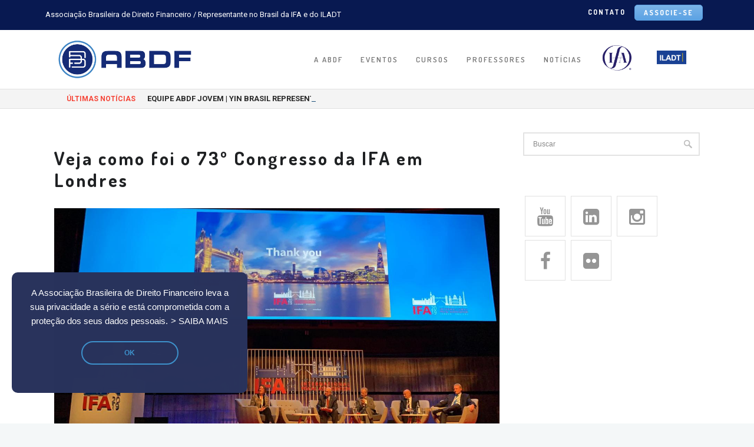

--- FILE ---
content_type: text/html; charset=UTF-8
request_url: https://abdf.com.br/noticias/veja-como-foi-o-73o-congresso-da-ifa-em-londres/
body_size: 21865
content:
 <!DOCTYPE html>
<!--[if (gte IE 9)|!(IE)]><!--><html lang="pt-BR"> <!--<![endif]-->
<head>
	<meta charset="UTF-8">
	<meta name="author" content="abdf">

		<meta name="viewport" content="width=device-width, initial-scale=1, maximum-scale=1">
	

	<!--[if lt IE 9]>
	<script src="https://abdf.com.br/wp-content/themes/church-suite/js/modernizr.custom.11889.js" type="text/javascript"></script>
	<script src="https://abdf.com.br/wp-content/themes/church-suite/js/respond.js" type="text/javascript"></script>
	<![endif]-->

	

<script>!function(e,c){e[c]=e[c]+(e[c]&&" ")+"quform-js"}(document.documentElement,"className");</script><title>Veja como foi o 73º Congresso da IFA em Londres &#8211; ABDF</title>
<meta name='robots' content='max-image-preview:large' />
	<style>img:is([sizes="auto" i], [sizes^="auto," i]) { contain-intrinsic-size: 3000px 1500px }</style>
	<link rel='dns-prefetch' href='//fonts.googleapis.com' />
<link rel="alternate" type="application/rss+xml" title="Feed para ABDF &raquo;" href="https://abdf.com.br/feed/" />
<script type="text/javascript">
/* <![CDATA[ */
window._wpemojiSettings = {"baseUrl":"https:\/\/s.w.org\/images\/core\/emoji\/15.0.3\/72x72\/","ext":".png","svgUrl":"https:\/\/s.w.org\/images\/core\/emoji\/15.0.3\/svg\/","svgExt":".svg","source":{"concatemoji":"https:\/\/abdf.com.br\/wp-includes\/js\/wp-emoji-release.min.js?ver=6.7.1"}};
/*! This file is auto-generated */
!function(i,n){var o,s,e;function c(e){try{var t={supportTests:e,timestamp:(new Date).valueOf()};sessionStorage.setItem(o,JSON.stringify(t))}catch(e){}}function p(e,t,n){e.clearRect(0,0,e.canvas.width,e.canvas.height),e.fillText(t,0,0);var t=new Uint32Array(e.getImageData(0,0,e.canvas.width,e.canvas.height).data),r=(e.clearRect(0,0,e.canvas.width,e.canvas.height),e.fillText(n,0,0),new Uint32Array(e.getImageData(0,0,e.canvas.width,e.canvas.height).data));return t.every(function(e,t){return e===r[t]})}function u(e,t,n){switch(t){case"flag":return n(e,"\ud83c\udff3\ufe0f\u200d\u26a7\ufe0f","\ud83c\udff3\ufe0f\u200b\u26a7\ufe0f")?!1:!n(e,"\ud83c\uddfa\ud83c\uddf3","\ud83c\uddfa\u200b\ud83c\uddf3")&&!n(e,"\ud83c\udff4\udb40\udc67\udb40\udc62\udb40\udc65\udb40\udc6e\udb40\udc67\udb40\udc7f","\ud83c\udff4\u200b\udb40\udc67\u200b\udb40\udc62\u200b\udb40\udc65\u200b\udb40\udc6e\u200b\udb40\udc67\u200b\udb40\udc7f");case"emoji":return!n(e,"\ud83d\udc26\u200d\u2b1b","\ud83d\udc26\u200b\u2b1b")}return!1}function f(e,t,n){var r="undefined"!=typeof WorkerGlobalScope&&self instanceof WorkerGlobalScope?new OffscreenCanvas(300,150):i.createElement("canvas"),a=r.getContext("2d",{willReadFrequently:!0}),o=(a.textBaseline="top",a.font="600 32px Arial",{});return e.forEach(function(e){o[e]=t(a,e,n)}),o}function t(e){var t=i.createElement("script");t.src=e,t.defer=!0,i.head.appendChild(t)}"undefined"!=typeof Promise&&(o="wpEmojiSettingsSupports",s=["flag","emoji"],n.supports={everything:!0,everythingExceptFlag:!0},e=new Promise(function(e){i.addEventListener("DOMContentLoaded",e,{once:!0})}),new Promise(function(t){var n=function(){try{var e=JSON.parse(sessionStorage.getItem(o));if("object"==typeof e&&"number"==typeof e.timestamp&&(new Date).valueOf()<e.timestamp+604800&&"object"==typeof e.supportTests)return e.supportTests}catch(e){}return null}();if(!n){if("undefined"!=typeof Worker&&"undefined"!=typeof OffscreenCanvas&&"undefined"!=typeof URL&&URL.createObjectURL&&"undefined"!=typeof Blob)try{var e="postMessage("+f.toString()+"("+[JSON.stringify(s),u.toString(),p.toString()].join(",")+"));",r=new Blob([e],{type:"text/javascript"}),a=new Worker(URL.createObjectURL(r),{name:"wpTestEmojiSupports"});return void(a.onmessage=function(e){c(n=e.data),a.terminate(),t(n)})}catch(e){}c(n=f(s,u,p))}t(n)}).then(function(e){for(var t in e)n.supports[t]=e[t],n.supports.everything=n.supports.everything&&n.supports[t],"flag"!==t&&(n.supports.everythingExceptFlag=n.supports.everythingExceptFlag&&n.supports[t]);n.supports.everythingExceptFlag=n.supports.everythingExceptFlag&&!n.supports.flag,n.DOMReady=!1,n.readyCallback=function(){n.DOMReady=!0}}).then(function(){return e}).then(function(){var e;n.supports.everything||(n.readyCallback(),(e=n.source||{}).concatemoji?t(e.concatemoji):e.wpemoji&&e.twemoji&&(t(e.twemoji),t(e.wpemoji)))}))}((window,document),window._wpemojiSettings);
/* ]]> */
</script>
<link rel='stylesheet' id='mec-select2-style-css' href='https://abdf.com.br/wp-content/plugins/modern-events-calendar/assets/packages/select2/select2.min.css?ver=6.7.1' type='text/css' media='all' />
<link rel='stylesheet' id='mec-font-icons-css' href='https://abdf.com.br/wp-content/plugins/modern-events-calendar/assets/css/iconfonts.css?ver=6.7.1' type='text/css' media='all' />
<link rel='stylesheet' id='mec-frontend-style-css' href='https://abdf.com.br/wp-content/plugins/modern-events-calendar/assets/css/frontend.min.css?ver=5.8.0' type='text/css' media='all' />
<link rel='stylesheet' id='mec-tooltip-style-css' href='https://abdf.com.br/wp-content/plugins/modern-events-calendar/assets/packages/tooltip/tooltip.css?ver=6.7.1' type='text/css' media='all' />
<link rel='stylesheet' id='mec-tooltip-shadow-style-css' href='https://abdf.com.br/wp-content/plugins/modern-events-calendar/assets/packages/tooltip/tooltipster-sideTip-shadow.min.css?ver=6.7.1' type='text/css' media='all' />
<link rel='stylesheet' id='mec-featherlight-style-css' href='https://abdf.com.br/wp-content/plugins/modern-events-calendar/assets/packages/featherlight/featherlight.css?ver=6.7.1' type='text/css' media='all' />
<link rel='stylesheet' id='mec-google-fonts-css' href='//fonts.googleapis.com/css?family=Montserrat%3A400%2C700%7CRoboto%3A100%2C300%2C400%2C700&#038;ver=6.7.1' type='text/css' media='all' />
<link rel='stylesheet' id='mec-dynamic-styles-css' href='https://abdf.com.br/wp-content/plugins/modern-events-calendar/assets/css/dyncss.css?ver=6.7.1' type='text/css' media='all' />
<style id='mec-dynamic-styles-inline-css' type='text/css'>
.mec-timeline-month-divider,  .mec-wrap.colorskin-custom .mec-totalcal-box .mec-totalcal-view span:hover,.mec-wrap.colorskin-custom .mec-calendar.mec-event-calendar-classic .mec-selected-day,.mec-wrap.colorskin-custom .mec-color, .mec-wrap.colorskin-custom .mec-event-sharing-wrap .mec-event-sharing > li:hover a, .mec-wrap.colorskin-custom .mec-color-hover:hover, .mec-wrap.colorskin-custom .mec-color-before *:before ,.mec-wrap.colorskin-custom .mec-widget .mec-event-grid-classic.owl-carousel .owl-nav i,.mec-wrap.colorskin-custom .mec-event-list-classic a.magicmore:hover,.mec-wrap.colorskin-custom .mec-event-grid-simple:hover .mec-event-title,.mec-wrap.colorskin-custom .mec-single-event .mec-event-meta dd.mec-events-event-categories:before,.mec-wrap.colorskin-custom .mec-single-event-date:before,.mec-wrap.colorskin-custom .mec-single-event-time:before,.mec-wrap.colorskin-custom .mec-events-meta-group.mec-events-meta-group-venue:before,.mec-wrap.colorskin-custom .mec-calendar .mec-calendar-side .mec-previous-month i,.mec-wrap.colorskin-custom .mec-calendar .mec-calendar-side .mec-next-month,.mec-wrap.colorskin-custom .mec-calendar .mec-calendar-side .mec-previous-month:hover,.mec-wrap.colorskin-custom .mec-calendar .mec-calendar-side .mec-next-month:hover,.mec-wrap.colorskin-custom .mec-calendar.mec-event-calendar-classic dt.mec-selected-day:hover,.mec-wrap.colorskin-custom .mec-infowindow-wp h5 a:hover, .colorskin-custom .mec-events-meta-group-countdown .mec-end-counts h3,.mec-calendar .mec-calendar-side .mec-next-month i,.mec-wrap .mec-totalcal-box i,.mec-calendar .mec-event-article .mec-event-title a:hover,.mec-attendees-list-details .mec-attendee-profile-link a:hover,.mec-wrap.colorskin-custom .mec-next-event-details li i, .mec-next-event-details i:before, .mec-marker-infowindow-wp .mec-marker-infowindow-count, .mec-next-event-details a,.mec-wrap.colorskin-custom .mec-events-masonry-cats a.mec-masonry-cat-selected,.lity .mec-color,.lity .mec-color-before :before,.lity .mec-color-hover:hover,.lity .mec-wrap .mec-color,.lity .mec-wrap .mec-color-before :before,.lity .mec-wrap .mec-color-hover:hover,.leaflet-popup-content .mec-color,.leaflet-popup-content .mec-color-before :before,.leaflet-popup-content .mec-color-hover:hover,.leaflet-popup-content .mec-wrap .mec-color,.leaflet-popup-content .mec-wrap .mec-color-before :before,.leaflet-popup-content .mec-wrap .mec-color-hover:hover, .mec-calendar.mec-calendar-daily .mec-calendar-d-table .mec-daily-view-day.mec-daily-view-day-active.mec-color, .mec-map-boxshow div .mec-map-view-event-detail.mec-event-detail i,.mec-map-boxshow div .mec-map-view-event-detail.mec-event-detail:hover,.mec-map-boxshow .mec-color,.mec-map-boxshow .mec-color-before :before,.mec-map-boxshow .mec-color-hover:hover,.mec-map-boxshow .mec-wrap .mec-color,.mec-map-boxshow .mec-wrap .mec-color-before :before,.mec-map-boxshow .mec-wrap .mec-color-hover:hover{color: #3a609f}.mec-wrap .mec-map-lightbox-wp.mec-event-list-classic .mec-event-date,.mec-wrap.colorskin-custom .mec-event-sharing .mec-event-share:hover .event-sharing-icon,.mec-wrap.colorskin-custom .mec-event-grid-clean .mec-event-date,.mec-wrap.colorskin-custom .mec-event-list-modern .mec-event-sharing > li:hover a i,.mec-wrap.colorskin-custom .mec-event-list-modern .mec-event-sharing .mec-event-share:hover .mec-event-sharing-icon,.mec-wrap.colorskin-custom .mec-event-list-modern .mec-event-sharing li:hover a i,.mec-wrap.colorskin-custom .mec-calendar:not(.mec-event-calendar-classic) .mec-selected-day,.mec-wrap.colorskin-custom .mec-calendar .mec-selected-day:hover,.mec-wrap.colorskin-custom .mec-calendar .mec-calendar-row  dt.mec-has-event:hover,.mec-wrap.colorskin-custom .mec-calendar .mec-has-event:after, .mec-wrap.colorskin-custom .mec-bg-color, .mec-wrap.colorskin-custom .mec-bg-color-hover:hover, .colorskin-custom .mec-event-sharing-wrap:hover > li, .mec-wrap.colorskin-custom .mec-totalcal-box .mec-totalcal-view span.mec-totalcalview-selected,.mec-wrap .flip-clock-wrapper ul li a div div.inn,.mec-wrap .mec-totalcal-box .mec-totalcal-view span.mec-totalcalview-selected,.event-carousel-type1-head .mec-event-date-carousel,.mec-event-countdown-style3 .mec-event-date,#wrap .mec-wrap article.mec-event-countdown-style1,.mec-event-countdown-style1 .mec-event-countdown-part3 a.mec-event-button,.mec-wrap .mec-event-countdown-style2,.mec-map-get-direction-btn-cnt input[type="submit"],.mec-booking button,span.mec-marker-wrap,.mec-wrap.colorskin-custom .mec-timeline-events-container .mec-timeline-event-date:before{background-color: #3a609f;}.mec-timeline-month-divider, .mec-wrap.colorskin-custom .mec-single-event .mec-speakers-details ul li .mec-speaker-avatar a:hover img,.mec-wrap.colorskin-custom .mec-event-list-modern .mec-event-sharing > li:hover a i,.mec-wrap.colorskin-custom .mec-event-list-modern .mec-event-sharing .mec-event-share:hover .mec-event-sharing-icon,.mec-wrap.colorskin-custom .mec-event-list-standard .mec-month-divider span:before,.mec-wrap.colorskin-custom .mec-single-event .mec-social-single:before,.mec-wrap.colorskin-custom .mec-single-event .mec-frontbox-title:before,.mec-wrap.colorskin-custom .mec-calendar .mec-calendar-events-side .mec-table-side-day, .mec-wrap.colorskin-custom .mec-border-color, .mec-wrap.colorskin-custom .mec-border-color-hover:hover, .colorskin-custom .mec-single-event .mec-frontbox-title:before, .colorskin-custom .mec-single-event .mec-events-meta-group-booking form > h4:before, .mec-wrap.colorskin-custom .mec-totalcal-box .mec-totalcal-view span.mec-totalcalview-selected,.mec-wrap .mec-totalcal-box .mec-totalcal-view span.mec-totalcalview-selected,.event-carousel-type1-head .mec-event-date-carousel:after,.mec-wrap.colorskin-custom .mec-events-masonry-cats a.mec-masonry-cat-selected, .mec-marker-infowindow-wp .mec-marker-infowindow-count, .mec-wrap.colorskin-custom .mec-events-masonry-cats a:hover{border-color: #3a609f;}.mec-wrap.colorskin-custom .mec-event-countdown-style3 .mec-event-date:after,.mec-wrap.colorskin-custom .mec-month-divider span:before{border-bottom-color:#3a609f;}.mec-wrap.colorskin-custom  article.mec-event-countdown-style1 .mec-event-countdown-part2:after{border-color: transparent transparent transparent #3a609f;}.mec-wrap.colorskin-custom .mec-box-shadow-color { box-shadow: 0 4px 22px -7px #3a609f;}.mec-events-timeline-wrap:before, .mec-wrap.colorskin-custom .mec-timeline-event-local-time, .mec-wrap.colorskin-custom .mec-timeline-event-time ,.mec-wrap.colorskin-custom .mec-timeline-event-location { background: rgba(58,96,159,.11);}.mec-wrap.colorskin-custom .mec-timeline-events-container .mec-timeline-event-date:after { background: rgba(58,96,159,.3);}
</style>
<link rel='stylesheet' id='mec-lity-style-css' href='https://abdf.com.br/wp-content/plugins/modern-events-calendar/assets/packages/lity/lity.min.css?ver=6.7.1' type='text/css' media='all' />
<style id='wp-emoji-styles-inline-css' type='text/css'>

	img.wp-smiley, img.emoji {
		display: inline !important;
		border: none !important;
		box-shadow: none !important;
		height: 1em !important;
		width: 1em !important;
		margin: 0 0.07em !important;
		vertical-align: -0.1em !important;
		background: none !important;
		padding: 0 !important;
	}
</style>
<link rel='stylesheet' id='wp-block-library-css' href='https://abdf.com.br/wp-includes/css/dist/block-library/style.min.css?ver=6.7.1' type='text/css' media='all' />
<style id='feedzy-rss-feeds-loop-style-inline-css' type='text/css'>
.wp-block-feedzy-rss-feeds-loop{display:grid;gap:24px;grid-template-columns:repeat(1,1fr)}@media(min-width:782px){.wp-block-feedzy-rss-feeds-loop.feedzy-loop-columns-2,.wp-block-feedzy-rss-feeds-loop.feedzy-loop-columns-3,.wp-block-feedzy-rss-feeds-loop.feedzy-loop-columns-4,.wp-block-feedzy-rss-feeds-loop.feedzy-loop-columns-5{grid-template-columns:repeat(2,1fr)}}@media(min-width:960px){.wp-block-feedzy-rss-feeds-loop.feedzy-loop-columns-2{grid-template-columns:repeat(2,1fr)}.wp-block-feedzy-rss-feeds-loop.feedzy-loop-columns-3{grid-template-columns:repeat(3,1fr)}.wp-block-feedzy-rss-feeds-loop.feedzy-loop-columns-4{grid-template-columns:repeat(4,1fr)}.wp-block-feedzy-rss-feeds-loop.feedzy-loop-columns-5{grid-template-columns:repeat(5,1fr)}}.wp-block-feedzy-rss-feeds-loop .wp-block-image.is-style-rounded img{border-radius:9999px}

</style>
<style id='classic-theme-styles-inline-css' type='text/css'>
/*! This file is auto-generated */
.wp-block-button__link{color:#fff;background-color:#32373c;border-radius:9999px;box-shadow:none;text-decoration:none;padding:calc(.667em + 2px) calc(1.333em + 2px);font-size:1.125em}.wp-block-file__button{background:#32373c;color:#fff;text-decoration:none}
</style>
<style id='global-styles-inline-css' type='text/css'>
:root{--wp--preset--aspect-ratio--square: 1;--wp--preset--aspect-ratio--4-3: 4/3;--wp--preset--aspect-ratio--3-4: 3/4;--wp--preset--aspect-ratio--3-2: 3/2;--wp--preset--aspect-ratio--2-3: 2/3;--wp--preset--aspect-ratio--16-9: 16/9;--wp--preset--aspect-ratio--9-16: 9/16;--wp--preset--color--black: #000000;--wp--preset--color--cyan-bluish-gray: #abb8c3;--wp--preset--color--white: #ffffff;--wp--preset--color--pale-pink: #f78da7;--wp--preset--color--vivid-red: #cf2e2e;--wp--preset--color--luminous-vivid-orange: #ff6900;--wp--preset--color--luminous-vivid-amber: #fcb900;--wp--preset--color--light-green-cyan: #7bdcb5;--wp--preset--color--vivid-green-cyan: #00d084;--wp--preset--color--pale-cyan-blue: #8ed1fc;--wp--preset--color--vivid-cyan-blue: #0693e3;--wp--preset--color--vivid-purple: #9b51e0;--wp--preset--gradient--vivid-cyan-blue-to-vivid-purple: linear-gradient(135deg,rgba(6,147,227,1) 0%,rgb(155,81,224) 100%);--wp--preset--gradient--light-green-cyan-to-vivid-green-cyan: linear-gradient(135deg,rgb(122,220,180) 0%,rgb(0,208,130) 100%);--wp--preset--gradient--luminous-vivid-amber-to-luminous-vivid-orange: linear-gradient(135deg,rgba(252,185,0,1) 0%,rgba(255,105,0,1) 100%);--wp--preset--gradient--luminous-vivid-orange-to-vivid-red: linear-gradient(135deg,rgba(255,105,0,1) 0%,rgb(207,46,46) 100%);--wp--preset--gradient--very-light-gray-to-cyan-bluish-gray: linear-gradient(135deg,rgb(238,238,238) 0%,rgb(169,184,195) 100%);--wp--preset--gradient--cool-to-warm-spectrum: linear-gradient(135deg,rgb(74,234,220) 0%,rgb(151,120,209) 20%,rgb(207,42,186) 40%,rgb(238,44,130) 60%,rgb(251,105,98) 80%,rgb(254,248,76) 100%);--wp--preset--gradient--blush-light-purple: linear-gradient(135deg,rgb(255,206,236) 0%,rgb(152,150,240) 100%);--wp--preset--gradient--blush-bordeaux: linear-gradient(135deg,rgb(254,205,165) 0%,rgb(254,45,45) 50%,rgb(107,0,62) 100%);--wp--preset--gradient--luminous-dusk: linear-gradient(135deg,rgb(255,203,112) 0%,rgb(199,81,192) 50%,rgb(65,88,208) 100%);--wp--preset--gradient--pale-ocean: linear-gradient(135deg,rgb(255,245,203) 0%,rgb(182,227,212) 50%,rgb(51,167,181) 100%);--wp--preset--gradient--electric-grass: linear-gradient(135deg,rgb(202,248,128) 0%,rgb(113,206,126) 100%);--wp--preset--gradient--midnight: linear-gradient(135deg,rgb(2,3,129) 0%,rgb(40,116,252) 100%);--wp--preset--font-size--small: 13px;--wp--preset--font-size--medium: 20px;--wp--preset--font-size--large: 36px;--wp--preset--font-size--x-large: 42px;--wp--preset--spacing--20: 0.44rem;--wp--preset--spacing--30: 0.67rem;--wp--preset--spacing--40: 1rem;--wp--preset--spacing--50: 1.5rem;--wp--preset--spacing--60: 2.25rem;--wp--preset--spacing--70: 3.38rem;--wp--preset--spacing--80: 5.06rem;--wp--preset--shadow--natural: 6px 6px 9px rgba(0, 0, 0, 0.2);--wp--preset--shadow--deep: 12px 12px 50px rgba(0, 0, 0, 0.4);--wp--preset--shadow--sharp: 6px 6px 0px rgba(0, 0, 0, 0.2);--wp--preset--shadow--outlined: 6px 6px 0px -3px rgba(255, 255, 255, 1), 6px 6px rgba(0, 0, 0, 1);--wp--preset--shadow--crisp: 6px 6px 0px rgba(0, 0, 0, 1);}:where(.is-layout-flex){gap: 0.5em;}:where(.is-layout-grid){gap: 0.5em;}body .is-layout-flex{display: flex;}.is-layout-flex{flex-wrap: wrap;align-items: center;}.is-layout-flex > :is(*, div){margin: 0;}body .is-layout-grid{display: grid;}.is-layout-grid > :is(*, div){margin: 0;}:where(.wp-block-columns.is-layout-flex){gap: 2em;}:where(.wp-block-columns.is-layout-grid){gap: 2em;}:where(.wp-block-post-template.is-layout-flex){gap: 1.25em;}:where(.wp-block-post-template.is-layout-grid){gap: 1.25em;}.has-black-color{color: var(--wp--preset--color--black) !important;}.has-cyan-bluish-gray-color{color: var(--wp--preset--color--cyan-bluish-gray) !important;}.has-white-color{color: var(--wp--preset--color--white) !important;}.has-pale-pink-color{color: var(--wp--preset--color--pale-pink) !important;}.has-vivid-red-color{color: var(--wp--preset--color--vivid-red) !important;}.has-luminous-vivid-orange-color{color: var(--wp--preset--color--luminous-vivid-orange) !important;}.has-luminous-vivid-amber-color{color: var(--wp--preset--color--luminous-vivid-amber) !important;}.has-light-green-cyan-color{color: var(--wp--preset--color--light-green-cyan) !important;}.has-vivid-green-cyan-color{color: var(--wp--preset--color--vivid-green-cyan) !important;}.has-pale-cyan-blue-color{color: var(--wp--preset--color--pale-cyan-blue) !important;}.has-vivid-cyan-blue-color{color: var(--wp--preset--color--vivid-cyan-blue) !important;}.has-vivid-purple-color{color: var(--wp--preset--color--vivid-purple) !important;}.has-black-background-color{background-color: var(--wp--preset--color--black) !important;}.has-cyan-bluish-gray-background-color{background-color: var(--wp--preset--color--cyan-bluish-gray) !important;}.has-white-background-color{background-color: var(--wp--preset--color--white) !important;}.has-pale-pink-background-color{background-color: var(--wp--preset--color--pale-pink) !important;}.has-vivid-red-background-color{background-color: var(--wp--preset--color--vivid-red) !important;}.has-luminous-vivid-orange-background-color{background-color: var(--wp--preset--color--luminous-vivid-orange) !important;}.has-luminous-vivid-amber-background-color{background-color: var(--wp--preset--color--luminous-vivid-amber) !important;}.has-light-green-cyan-background-color{background-color: var(--wp--preset--color--light-green-cyan) !important;}.has-vivid-green-cyan-background-color{background-color: var(--wp--preset--color--vivid-green-cyan) !important;}.has-pale-cyan-blue-background-color{background-color: var(--wp--preset--color--pale-cyan-blue) !important;}.has-vivid-cyan-blue-background-color{background-color: var(--wp--preset--color--vivid-cyan-blue) !important;}.has-vivid-purple-background-color{background-color: var(--wp--preset--color--vivid-purple) !important;}.has-black-border-color{border-color: var(--wp--preset--color--black) !important;}.has-cyan-bluish-gray-border-color{border-color: var(--wp--preset--color--cyan-bluish-gray) !important;}.has-white-border-color{border-color: var(--wp--preset--color--white) !important;}.has-pale-pink-border-color{border-color: var(--wp--preset--color--pale-pink) !important;}.has-vivid-red-border-color{border-color: var(--wp--preset--color--vivid-red) !important;}.has-luminous-vivid-orange-border-color{border-color: var(--wp--preset--color--luminous-vivid-orange) !important;}.has-luminous-vivid-amber-border-color{border-color: var(--wp--preset--color--luminous-vivid-amber) !important;}.has-light-green-cyan-border-color{border-color: var(--wp--preset--color--light-green-cyan) !important;}.has-vivid-green-cyan-border-color{border-color: var(--wp--preset--color--vivid-green-cyan) !important;}.has-pale-cyan-blue-border-color{border-color: var(--wp--preset--color--pale-cyan-blue) !important;}.has-vivid-cyan-blue-border-color{border-color: var(--wp--preset--color--vivid-cyan-blue) !important;}.has-vivid-purple-border-color{border-color: var(--wp--preset--color--vivid-purple) !important;}.has-vivid-cyan-blue-to-vivid-purple-gradient-background{background: var(--wp--preset--gradient--vivid-cyan-blue-to-vivid-purple) !important;}.has-light-green-cyan-to-vivid-green-cyan-gradient-background{background: var(--wp--preset--gradient--light-green-cyan-to-vivid-green-cyan) !important;}.has-luminous-vivid-amber-to-luminous-vivid-orange-gradient-background{background: var(--wp--preset--gradient--luminous-vivid-amber-to-luminous-vivid-orange) !important;}.has-luminous-vivid-orange-to-vivid-red-gradient-background{background: var(--wp--preset--gradient--luminous-vivid-orange-to-vivid-red) !important;}.has-very-light-gray-to-cyan-bluish-gray-gradient-background{background: var(--wp--preset--gradient--very-light-gray-to-cyan-bluish-gray) !important;}.has-cool-to-warm-spectrum-gradient-background{background: var(--wp--preset--gradient--cool-to-warm-spectrum) !important;}.has-blush-light-purple-gradient-background{background: var(--wp--preset--gradient--blush-light-purple) !important;}.has-blush-bordeaux-gradient-background{background: var(--wp--preset--gradient--blush-bordeaux) !important;}.has-luminous-dusk-gradient-background{background: var(--wp--preset--gradient--luminous-dusk) !important;}.has-pale-ocean-gradient-background{background: var(--wp--preset--gradient--pale-ocean) !important;}.has-electric-grass-gradient-background{background: var(--wp--preset--gradient--electric-grass) !important;}.has-midnight-gradient-background{background: var(--wp--preset--gradient--midnight) !important;}.has-small-font-size{font-size: var(--wp--preset--font-size--small) !important;}.has-medium-font-size{font-size: var(--wp--preset--font-size--medium) !important;}.has-large-font-size{font-size: var(--wp--preset--font-size--large) !important;}.has-x-large-font-size{font-size: var(--wp--preset--font-size--x-large) !important;}
:where(.wp-block-post-template.is-layout-flex){gap: 1.25em;}:where(.wp-block-post-template.is-layout-grid){gap: 1.25em;}
:where(.wp-block-columns.is-layout-flex){gap: 2em;}:where(.wp-block-columns.is-layout-grid){gap: 2em;}
:root :where(.wp-block-pullquote){font-size: 1.5em;line-height: 1.6;}
</style>
<link rel='stylesheet' id='ssb-front-css-css' href='https://abdf.com.br/wp-content/plugins/simple-social-buttons/assets/css/front.css?ver=6.2.0' type='text/css' media='all' />
<link rel='stylesheet' id='extp-google-fonts-css' href='//fonts.googleapis.com/css?family=Source+Sans+Pro&#038;ver=1.0.0' type='text/css' media='all' />
<link rel='stylesheet' id='quform-css' href='https://abdf.com.br/wp-content/plugins/quform/cache/quform.css?ver=1754488195' type='text/css' media='all' />
<link rel='stylesheet' id='main-style-css' href='https://abdf.com.br/wp-content/themes/church-suite/css/master-min.php?ver=2.5.0' type='text/css' media='all' />
<link rel='stylesheet' id='webnus-dynamic-styles-css' href='https://abdf.com.br/wp-content/themes/church-suite/css/dyncss.css?ver=6.7.1' type='text/css' media='all' />
<style id='webnus-dynamic-styles-inline-css' type='text/css'>
@font-face {  font-family: 'custom-font-1';  font-style: normal;  font-weight: normal;  src: url('?#iefix') format('embedded-opentype'),url('') format('woff'),url('') format('truetype');}@font-face {  font-family: 'custom-font-2';  font-style: normal;  font-weight: normal;  src: url('?#iefix') format('embedded-opentype'),url('') format('woff'),url('') format('truetype');}@font-face {  font-family: 'custom-font-3';  font-style: normal;  font-weight: normal;  src: url('?#iefix') format('embedded-opentype'),url('') format('woff'),url('') format('truetype');}#wrap #header #nav-wrap #nav a { color:;}#wrap.pax-t #nav li a:hover,#wrap.pax-t #nav li:hover > a,#wrap.pax-t #nav li.current > a,#wrap.pax-t #header.horizontal-w #nav > li > a:hover,#wrap.pax-t #header.horizontal-w #nav > li.current > a,.transparent-header-w.t-dark-w .pax-t #header.horizontal-w.duplex-hd #nav > li:hover > a,.transparent-header-w .pax-t #header.horizontal-w #nav > li:hover > a,#wrap.trust-t #nav li a:hover,#wrap.trust-t #nav li:hover > a,#wrap.trust-t #nav li.current > a,#wrap.trust-t #header.horizontal-w #nav > li > a:hover,#wrap.trust-t #header.horizontal-w #nav > li.current > a,.transparent-header-w.t-dark-w .trust-t #header.horizontal-w.duplex-hd #nav > li:hover > a,.transparent-header-w .trust-t #header.horizontal-w #nav > li:hover > a,#wrap.solace-t #nav li a:hover,#wrap.solace-t #nav li:hover > a,#wrap.solace-t #nav li.current > a,#wrap.solace-t #header.horizontal-w #nav > li > a:hover,#wrap.solace-t #header.horizontal-w #nav > li.current > a,.transparent-header-w.t-dark-w .solace-t #header.horizontal-w.duplex-hd #nav > li:hover > a,.transparent-header-w .solace-t #header.horizontal-w #nav > li:hover > a,#wrap #header #nav-wrap #nav > li:hover > a {color:;}#wrap #header #nav-wrap #nav li.current > a, #wrap #header #nav-wrap #nav li.current ul li a:hover, #wrap #header #nav-wrap #nav li.active > a {color:;}#wrap #scroll-top a {background-color:;}#wrap #scroll-top a:hover {background-color:;}#wrap.colorskin-custom #nav li a:hover, #wrap.colorskin-custom #nav li:hover > a, #wrap.colorskin-custom #nav li.current > a, #wrap.colorskin-custom #header.horizontal-w #nav > li > a:hover, #wrap.colorskin-custom #header.horizontal-w #nav > li.current > a, .transparent-header-w.t-dark-w .colorskin-custom #header.horizontal-w.duplex-hd #nav > li:hover > a, .transparent-header-w .colorskin-custom #header.horizontal-w #nav > li:hover > a, .colorskin-custom .latestposts-seven .wrap-date-icons h3.latest-date, .colorskin-custom .latestposts-seven .latest-content .latest-author a, .colorskin-custom .latestposts-seven .latest-content .latest-title a:hover, .colorskin-custom .our-team h5, .colorskin-custom .blog-single-post .postmetadata h6 a:hover, .colorskin-custom .blog-single-post h6.blog-author a:hover, .colorskin-custom .rec-post h5 a:hover, .colorskin-custom .about-author-sec h5 a:hover, .colorskin-custom .sermons-clean .sermon-detail, .colorskin-custom .max-quote h2:before, .colorskin-custom .max-quote h2:after, .colorskin-custom .max-quote cite, .colorskin-custom .event-clean .event-date, .colorskin-custom .event-clean .event-article:hover .event-title, .colorskin-custom .latestposts-six .latest-title a:hover, .colorskin-custom .latestposts-six .latest-author a:hover, .colorskin-custom .latestposts-five h6.latest-b2-cat a, .colorskin-custom .latestposts-one .latest-title a:hover, .colorskin-custom .pin-ecxt h6.blog-cat a:hover, .colorskin-custom .pin-box h4 a:hover, .colorskin-custom .tline-box h4 a:hover, .colorskin-custom .latestposts-three h6.latest-b2-cat a, .colorskin-custom .latestposts-three h3.latest-b2-title a:hover, .colorskin-custom .latestposts-three .latest-b2-metad2 span a:hover, .colorskin-custom .latestposts-two .blog-line p.blog-cat a, .colorskin-custom .latestposts-two .blog-line a:hover, .colorskin-custom .latestposts-two .blog-line:hover .img-hover:before, .colorskin-custom .latestposts-two .blog-line:hover h4 a, .colorskin-custom .latestposts-two .blog-post p.blog-author a:hover, .colorskin-custom .dpromo .magicmore, .colorskin-custom .testimonial-brand h5 strong, .colorskin-custom .ministry-box2:hover h4, .colorskin-custom .sermons-simple article:hover h4 a, .colorskin-custom .sermons-minimal .sermon-icon, .colorskin-custom .sermons-minimal a:hover h4, .colorskin-custom .sermons-minimal .media-links a:hover i, .colorskin-custom .latestposts-six .latest-content p.latest-date, .colorskin-custom .rec-post h5 a:hover, .colorskin-custom .blog-post a:hover, .colorskin-custom .blog-author span, .colorskin-custom .blog-line p a:hover, .colorskin-custom .blgtyp3.blog-post h6 a:hover, .colorskin-custom .blgtyp1.blog-post h6 a:hover, .colorskin-custom .blgtyp2.blog-post h6 a:hover, .colorskin-custom .sermons-clean h4 a:hover, .colorskin-custom .sermons-clean .media-links a:hover, .colorskin-custom .blog-post h3 a:hover, .colorskin-custom .postmetadata h6 a:hover, .colorskin-custom .event-grid .event-article .event-title:hover, .colorskin-custom .a-sermon h4 a:hover, .colorskin-custom #tribe-events-content .tribe-events-tooltip h4, .colorskin-custom #tribe_events_filters_wrapper .tribe_events_slider_val, .colorskin-custom .single-tribe_events a.tribe-events-gcal, .colorskin-custom .single-tribe_events a.tribe-events-ical, .colorskin-custom .tribe-events-list .type-tribe_events h2 a:hover, .colorskin-custom .tribe-events-list .tribe-events-read-more, .colorskin-custom .tribe-events-event-meta span.event-m, .colorskin-custom .event-grid .event-article .event-title:hover, .colorskin-custom .causes .cause-content .donate-button-exx, .colorskin-custom .cause-box .donate-button, .colorskin-custom .causes .cause-content .cause-title:hover, .colorskin-custom .event-list2 .event-date .event-d, .colorskin-custom .event-list2 .event-title a:hover, .colorskin-custom .teaser-box7:hover h4, .colorskin-custom .latestnews2 .ln-content .ln-title:hover, .colorskin-custom .dark.blox .latestnews2 .ln-content .ln-title:hover, .colorskin-custom .cause-box .cause-sharing .cause-sharing-icon, .colorskin-custom .cause-box .cause-sharing .cause-social a:hover{ color: #1e73be}.colorskin-custom #header.sm-rgt-mn #menu-icon span.mn-ext1, .colorskin-custom #header.sm-rgt-mn #menu-icon span.mn-ext2, .colorskin-custom #header.sm-rgt-mn #menu-icon span.mn-ext3,.colorskin-custom .pin-ecxt2 .col1-3 span, .colorskin-custom .comments-number-x span, .colorskin-custom .side-list li:hover img, .colorskin-custom .subscribe-box .subscribe-box-top, .colorskin-custom .event-clean .event-article:hover .event-date, .colorskin-custom .teaser-box7 h4:before, .colorskin-custom .event-list .event-date, .colorskin-custom .latestposts-seven .latest-img:hover img, .colorskin-custom #nav > li.current > a:before, .colorskin-custom .max-hero h5:before, .colorskin-custom .ministry-box2:hover img, .colorskin-custom .sermons-simple article:hover .sermon-img img,  .colorskin-custom .a-sermon .sermon-img:hover img, .colorskin-custom .a-sermon .media-links, .colorskin-custom .event-grid .event-detail, .colorskin-custom .teaser-box4 .teaser-title, .colorskin-custom .magic-link a, .colorskin-custom .subscribe-flat .subscribe-box-input .subscribe-box-submit, .colorskin-custom .w-callout.w-callout-b, .colorskin-custom .top-bar .topbar-login, .colorskin-custom .icon-box4:hover i, .colorskin-custom .icon-box12 i, .colorskin-custom .teaser-box4 .teaser-title, .colorskin-custom .magic-link a, .colorskin-custom #tribe-events-content-wrapper .tribe-events-calendar td:hover, .colorskin-custom #tribe-events-content-wrapper .tribe-events-sub-nav a:hover, .colorskin-custom #tribe-events-content-wrapper #tribe-bar-form .tribe-events-button, .colorskin-custom .tribe-events-list .booking-button, .colorskin-custom #tribe-events-pg-template .tribe-events-button, .colorskin-custom .single-tribe_events .booking-button, .colorskin-custom .event-grid .event-detail, .colorskin-custom .causes .cause-content .donate-button-exx:hover, .colorskin-custom .cause-box .donate-button:hover, .colorskin-custom .flip-clock-wrapper ul, .colorskin-custom .flip-clock-wrapper ul li a div div.inn, .colorskin-custom .latestnews2 .ln-date .ln-month, .colorskin-custom .sermons-grid .media-links, .single-tribe_events .colorskin-custom .w-event-meta h3:before{ background-color: #1e73be} .colorskin-custom .widget h4.subtitle:after,#wrap.colorskin-custom .whmpress_pricing_table.one.featured, #wrap.colorskin-custom #bridge .navbar .nav > li.active > a:not(#Menu-Account), #wrap.colorskin-custom #bridge .navbar .nav > li > a:not(#Menu-Account):hover, #wrap.colorskin-custom #bridge .btn, #wrap.colorskin-custom #bridge .btn, #wrap.colorskin-custom #bridge .whmcscontainer .logincontainer input#password, #wrap.colorskin-custom #bridge .whmcscontainer .logincontainer input#username, #wrap.colorskin-custom #bridge #order-boxes .fields-container, #wrap.colorskin-custom .easydesign-contact, .colorskin-custom .our-team2, .colorskin-custom .max-title h1:after, .colorskin-custom .max-title h2:after, .colorskin-custom .max-title h3:after, .colorskin-custom .max-title h4:after, .colorskin-custom .max-title h5:after, .colorskin-custom .max-title h6:after, .colorskin-custom .w-pricing-table.pt-type2:hover, .colorskin-custom .w-pricing-table.pt-type2:hover > span, .colorskin-custom .w-pricing-table.pt-type2.featured > span, .colorskin-custom .w-pricing-table.pt-type2.featured, .colorskin-custom .our-team4:hover, .colorskin-custom .our-process-item:hover i, .colorskin-custom .buy-process-item.featured i, .colorskin-custom .subtitle-element h1:after, .colorskin-custom .subtitle-element h2:after, .colorskin-custom .subtitle-element h3:after, .colorskin-custom .subtitle-element h5:after, .colorskin-custom .subtitle-element h6:after, .colorskin-custom .testimonials-slider-w.flexslider .flex-direction-nav a, .colorskin-custom .icon-box21:hover i, .colorskin-custom .icon-box25, .colorskin-custom .tline-row-l, .colorskin-custom .tline-row-r, .colorskin-custom .esg-filterbutton.selected, .colorskin-custom .w-divider7 h3:after, .colorskin-custom .vc_tta-accordion.vc_tta-style-classic.vc_tta-shape-square .vc_active .vc_tta-panel-heading .vc_tta-controls-icon::after, .colorskin-custom .vc_tta-accordion.vc_tta-style-classic.vc_tta-shape-square .vc_active .vc_tta-panel-heading .vc_tta-controls-icon::before, .colorskin-custom .icon-box8:hover i, .colorskin-custom .icon-box11:hover i, .colorskin-custom .icon-box16 a.magicmore, .colorskin-custom .icon-box19 i, .colorskin-custom .icon-box19 a.magicmore:hover, .colorskin-custom .icon-box21:hover i, .colorskin-custom .subtitle-element3 h4:after, .colorskin-custom .max-title3 h1:before, .colorskin-custom .max-title3 h2:before, .colorskin-custom .max-title3 h3:before, .colorskin-custom .max-title3 h4:before, .colorskin-custom .max-title3 h5:before, .colorskin-custom .max-title3 h6:before, .colorskin-custom .toggle-top-area .widget .instagram-feed a img:hover, .colorskin-custom #footer .widget .instagram-feed a img:hover, .colorskin-custom .button.skyblue.bordered-bot, .colorskin-custom button.skyblue.bordered-bot, .colorskin-custom input[type="submit"].skyblue.bordered-bot, .colorskin-custom input[type="reset"].skyblue.bordered-bot, .colorskin-custom input[type="button"].skyblue.bordered-bot, .colorskin-custom .esg-filterbutton.selected, .colorskin-custom .w-pricing-table.pt-type1.featured, .colorskin-custom .subtitle-element h1:after, .colorskin-custom .subtitle-element h2:after, .colorskin-custom .subtitle-element h3:after, .colorskin-custom .subtitle-element h4:after, .colorskin-custom .subtitle-element h5:after, .colorskin-custom .subtitle-element h6:after, .colorskin-custom .w-pricing-table.pt-type2.featured .pt-footer a, .colorskin-custom .our-team3:hover figure img, .colorskin-custom .gogmapseo{ border-color: #1e73be}.colorskin-custom .wpcf7 .wpcf7-form input[type="text"]:hover, .colorskin-custom .wpcf7 .wpcf7-form input[type="password"]:hover, .colorskin-custom .wpcf7 .wpcf7-form input[type="email"]:hover, .colorskin-custom .wpcf7 .wpcf7-form textarea:hover, .colorskin-custom .subtitle-four:after, .colorskin-custom h6.h-sub-content, .colorskin-custom .max-title1 *, .colorskin-custom .sermons-clean .sermon-img:hover, .colorskin-custom #header.box-menu .nav-wrap2 #nav > li ul, .colorskin-custom #header.box-menu .nav-wrap2 #nav > li:hover, .colorskin-custom #header.box-menu .nav-wrap2 #nav > li > ul, .colorskin-custom #header.box-menu .nav-wrap2 #nav > li.current, .colorskin-custom .event-clean .event-article:hover .event-date, .colorskin-custom .teaser-box7 h4:before, .remittal-t.colorskin-custom #nav ul{ border-top-color: #1e73be;}.blog-single-post h1, .postshow1 h1 {font-size: 31px;}.top-bar {background-color: #081951 !important;}.top-links {color: #fff;}.dark-submenu #nav li.mega ul.sub-menu li a {color: #fff;}.botao-cta-top a {color: #fff !important;font-weight: bold !important;line-height: 25px !important;}.botao-cta-top {margin-top: 8px !important;}.menu-cta-top a {color: #fff !important;font-weight: bold !important;}.pin-ecxt2 {display: none !important;}.mec-event-countdown-part1 {display: none !important;}.mec-events-event-image { display: none; }.mec-event-upcoming  {font-size: 12px !important;font-weight: 600 !important;}.mec-event-title {font-size: 18px !important;margin-top: 5px !important;}.our-team {background: #f8f8f8 !important;border: 1px solid #f8f8f8 !important;}.mec-ticket-price {font-size: 18px !important;}.mec-event-ticket-price{font-size: 18px !important;margin-left: 8px !important;font-weight: 700  !important;}.mec-event-ticket-name {font-size: 18px !important;}.vc_tta-title-text {font-weight: 700  !important;}.wpb_row  {margin-bottom: 10px !important;}.au-avatar-box { display: none!important; }.mec-event-countdown-part2:after {display: none!important; }.mec-event-countdown-part3 {display: none!important; }.mec-event-date-place {display: none!important; }.mec-event-more-info {display: none!important; }.blog-author {display: none!important; }.teaser-box1 .teaser-title {background-color: #fff !important; }.mec-wrap .mec-event-countdown-style2, .mec-wrap .mec-event-countdown-style1, .mec-event-countdown-style1 .mec-event-countdown-part3 .mec-event-button {background-color: rgba(63, 91, 147, 0.0) !important;}.mec-wrap .mec-event-countdown-style1 .mec-event-countdown-part2 {background-color: rgba(0,0,0,0.0)!important;}.exp-lightbox-info .lb-info {margin-top: 25px!important;}
</style>
<link rel='stylesheet' id='webnus-google-fonts-css' href='https://fonts.googleapis.com/css?family=Roboto%3A100%2C300%2C400%2C400italic%2C500%2C700%2C700italic%7CLora%3A400%2C400italic%2C700%7CDosis%3A300%2C400%2C400italic%2C500%2C600%2C700italic%2C700&#038;subset=latin%2Clatin-ext' type='text/css' media='all' />
<link rel='stylesheet' id='wp-pagenavi-css' href='https://abdf.com.br/wp-content/plugins/wp-pagenavi/pagenavi-css.css?ver=2.70' type='text/css' media='all' />
<link rel='stylesheet' id='parent-style-css' href='https://abdf.com.br/wp-content/themes/church-suite/style.css?ver=6.7.1' type='text/css' media='all' />
<link rel='stylesheet' id='child-style-css' href='https://abdf.com.br/wp-content/themes/church-suite_child_theme/style.css?ver=6.7.1' type='text/css' media='all' />
<link rel='stylesheet' id='extp-font-awesome-css' href='https://abdf.com.br/wp-content/plugins/teampress/css/font-awesome/css/fontawesome-all.min.css?ver=6.7.1' type='text/css' media='all' />
<link rel='stylesheet' id='extp-lightbox-css' href='https://abdf.com.br/wp-content/plugins/teampress/css/glightbox.css?ver=6.7.1' type='text/css' media='all' />
<link rel='stylesheet' id='extp-teampress-css' href='https://abdf.com.br/wp-content/plugins/teampress/css/style.css?ver=6.7.1' type='text/css' media='all' />
<link rel='stylesheet' id='extp-teampress-imghover-css' href='https://abdf.com.br/wp-content/plugins/teampress/css/imghover-style.css?ver=6.7.1' type='text/css' media='all' />
<link rel='stylesheet' id='extp-teampress-list-css' href='https://abdf.com.br/wp-content/plugins/teampress/css/style-list.css?ver=6.7.1' type='text/css' media='all' />
<link rel='stylesheet' id='extp-teampress-tablecss-css' href='https://abdf.com.br/wp-content/plugins/teampress/css/style-table.css?ver=6.7.1' type='text/css' media='all' />
<link rel='stylesheet' id='extp-teampress-expand-css' href='https://abdf.com.br/wp-content/plugins/teampress/css/collapse.css?ver=6.7.1' type='text/css' media='all' />
<link rel='stylesheet' id='extp-teampress-modal-css' href='https://abdf.com.br/wp-content/plugins/teampress/css/modal.css?ver=6.7.1' type='text/css' media='all' />
<script type="text/javascript" src="https://abdf.com.br/wp-includes/js/jquery/jquery.min.js?ver=3.7.1" id="jquery-core-js"></script>
<script type="text/javascript" src="https://abdf.com.br/wp-includes/js/jquery/jquery-migrate.min.js?ver=3.4.1" id="jquery-migrate-js"></script>
<script type="text/javascript" src="https://abdf.com.br/wp-content/plugins/modern-events-calendar/assets/js/jquery.typewatch.js?ver=6.7.1" id="mec-typekit-script-js"></script>
<script type="text/javascript" src="https://abdf.com.br/wp-content/plugins/modern-events-calendar/assets/packages/featherlight/featherlight.js?ver=6.7.1" id="mec-featherlight-script-js"></script>
<script type="text/javascript" src="https://abdf.com.br/wp-content/plugins/modern-events-calendar/assets/packages/select2/select2.full.min.js?ver=6.7.1" id="mec-select2-script-js"></script>
<script type="text/javascript" id="mec-frontend-script-js-extra">
/* <![CDATA[ */
var mecdata = {"day":"dia","days":"dias","hour":"hora","hours":"horas","minute":"minuto","minutes":"minutos","second":"segundo","seconds":"segundos","elementor_edit_mode":"no","recapcha_key":"","ajax_url":"https:\/\/abdf.com.br\/wp-admin\/admin-ajax.php","fes_nonce":"60fb762d94","current_year":"2025","datepicker_format":"yy-mm-dd&Y-m-d"};
/* ]]> */
</script>
<script type="text/javascript" src="https://abdf.com.br/wp-content/plugins/modern-events-calendar/assets/js/frontend.js?ver=5.8.0" id="mec-frontend-script-js"></script>
<script type="text/javascript" src="https://abdf.com.br/wp-content/plugins/modern-events-calendar/assets/packages/tooltip/tooltip.js?ver=6.7.1" id="mec-tooltip-script-js"></script>
<script type="text/javascript" src="https://abdf.com.br/wp-content/plugins/modern-events-calendar/assets/js/events.js?ver=5.8.0" id="mec-events-script-js"></script>
<script type="text/javascript" src="https://abdf.com.br/wp-content/plugins/modern-events-calendar/assets/packages/lity/lity.min.js?ver=6.7.1" id="mec-lity-script-js"></script>
<script type="text/javascript" src="https://abdf.com.br/wp-content/plugins/modern-events-calendar/assets/packages/colorbrightness/colorbrightness.min.js?ver=6.7.1" id="mec-colorbrightness-script-js"></script>
<script type="text/javascript" src="https://abdf.com.br/wp-content/plugins/modern-events-calendar/assets/packages/owl-carousel/owl.carousel.min.js?ver=6.7.1" id="mec-owl-carousel-script-js"></script>
<script type="text/javascript" src="https://abdf.com.br/wp-content/plugins/teampress/js/teampress.js?ver=1.0" id="extp-teampress-js"></script>
<script></script><link rel="https://api.w.org/" href="https://abdf.com.br/wp-json/" /><link rel="alternate" title="JSON" type="application/json" href="https://abdf.com.br/wp-json/wp/v2/posts/10251" /><link rel="EditURI" type="application/rsd+xml" title="RSD" href="https://abdf.com.br/xmlrpc.php?rsd" />
<meta name="generator" content="WordPress 6.7.1" />
<link rel="canonical" href="https://abdf.com.br/noticias/veja-como-foi-o-73o-congresso-da-ifa-em-londres/" />
<link rel='shortlink' href='https://abdf.com.br/?p=10251' />
<link rel="alternate" title="oEmbed (JSON)" type="application/json+oembed" href="https://abdf.com.br/wp-json/oembed/1.0/embed?url=https%3A%2F%2Fabdf.com.br%2Fnoticias%2Fveja-como-foi-o-73o-congresso-da-ifa-em-londres%2F" />
<link rel="alternate" title="oEmbed (XML)" type="text/xml+oembed" href="https://abdf.com.br/wp-json/oembed/1.0/embed?url=https%3A%2F%2Fabdf.com.br%2Fnoticias%2Fveja-como-foi-o-73o-congresso-da-ifa-em-londres%2F&#038;format=xml" />
<style type="text/css">
.feedzy-rss-link-icon:after {
	content: url("https://abdf.com.br/wp-content/plugins/feedzy-rss-feeds/img/external-link.png");
	margin-left: 3px;
}
</style>
		
		<!-- GA Google Analytics @ https://m0n.co/ga -->
		<script>
			(function(i,s,o,g,r,a,m){i['GoogleAnalyticsObject']=r;i[r]=i[r]||function(){
			(i[r].q=i[r].q||[]).push(arguments)},i[r].l=1*new Date();a=s.createElement(o),
			m=s.getElementsByTagName(o)[0];a.async=1;a.src=g;m.parentNode.insertBefore(a,m)
			})(window,document,'script','https://www.google-analytics.com/analytics.js','ga');
			ga('create', 'UA-128953314-4', 'auto');
			ga('send', 'pageview');
		</script>

	<!-- Meta Pixel Code -->

<script>

!function(f,b,e,v,n,t,s)

{if(f.fbq)return;n=f.fbq=function(){n.callMethod?

n.callMethod.apply(n,arguments):n.queue.push(arguments)};

if(!f._fbq)f._fbq=n;n.push=n;n.loaded=!0;n.version='2.0';

n.queue=[];t=b.createElement(e);t.async=!0;

t.src=v;s=b.getElementsByTagName(e)[0];

s.parentNode.insertBefore(t,s)}(window, document,'script',

'https://connect.facebook.net/en_US/fbevents.js');

fbq('init', '917996331952721');

fbq('track', 'PageView');

</script>

<noscript><img height="1" width="1" style="display:none"

src="https://www.facebook.com/tr?id=917996331952721&ev=PageView&noscript=1"

/></noscript>

<!-- End Meta Pixel Code -->
<!-- HFCM by 99 Robots - Snippet # 1: Tag Congresso 2023 -->
<!-- Google tag (gtag.js) --> <script async src=https://www.googletagmanager.com/gtag/js?id=AW-526391904></script> <script> window.dataLayer = window.dataLayer || []; function gtag(){dataLayer.push(arguments);} gtag('js', new Date()); gtag('config', 'AW-526391904'); </script>
<!-- /end HFCM by 99 Robots -->

<!-- Open Graph Meta Tags generated by Simple Social Buttons 6.2.0 -->
<meta property="og:title" content="Veja como foi o 73º Congresso da IFA em Londres - ABDF" />
<meta property="og:type" content="article" />
<meta property="og:description" content="No in&iacute;cio de setembro, foi realizado o 73&ordm; Congresso da IFA em Londres,&nbsp;o maior Congresso de Direito Tribut&aacute;rio do mundo.&nbsp;A ABDF &eacute; a filial local da IFA no Brasil. Esse evento, que reuniu os principais especialistas em impostos de governos, corpora&ccedil;&otilde;es, institui&ccedil;&otilde;es acad&ecirc;micas e consultores do mundo, apresentou discuss&otilde;es fiscais internacionais.&nbsp; Al&eacute;m do programa tribut&aacute;rio de grande relev&acirc;ncia, o Congresso&hellip;" />
<meta property="og:url" content="https://abdf.com.br/noticias/veja-como-foi-o-73o-congresso-da-ifa-em-londres/" />
<meta property="og:site_name" content="ABDF" />
<meta property="og:image" content="https://abdf.com.br/wp-content/uploads/2019/09/FOTO-PARA-CAPA-DO-CONGRESSO-IFA-2019.jpg" />
<meta name="twitter:card" content="summary_large_image" />
<meta name="twitter:description" content="No in&iacute;cio de setembro, foi realizado o 73&ordm; Congresso da IFA em Londres,&nbsp;o maior Congresso de Direito Tribut&aacute;rio do mundo.&nbsp;A ABDF &eacute; a filial local da IFA no Brasil. Esse evento, que reuniu os principais especialistas em impostos de governos, corpora&ccedil;&otilde;es, institui&ccedil;&otilde;es acad&ecirc;micas e consultores do mundo, apresentou discuss&otilde;es fiscais internacionais.&nbsp; Al&eacute;m do programa tribut&aacute;rio de grande relev&acirc;ncia, o Congresso&hellip;" />
<meta name="twitter:title" content="Veja como foi o 73º Congresso da IFA em Londres - ABDF" />
<meta property="twitter:image" content="https://abdf.com.br/wp-content/uploads/2019/09/FOTO-PARA-CAPA-DO-CONGRESSO-IFA-2019.jpg" />
		<script type="text/javascript">
			/* <![CDATA[ */
				var sf_position = '0';
				var sf_templates = "<a href=\"{search_url_escaped}\"><span class=\"sf_text\">See more results<\/span><span class=\"sf_small\">Displaying top {total} results<\/span><\/a>";
				var sf_input = '.live-search';
				jQuery(document).ready(function(){
					jQuery(sf_input).ajaxyLiveSearch({"expand":false,"searchUrl":"https:\/\/abdf.com.br\/?s=%s","text":"Buscar","delay":500,"iwidth":180,"width":315,"ajaxUrl":"https:\/\/abdf.com.br\/wp-admin\/admin-ajax.php","rtl":0});
					jQuery(".sf_ajaxy-selective-input").keyup(function() {
						var width = jQuery(this).val().length * 8;
						if(width < 50) {
							width = 50;
						}
						jQuery(this).width(width);
					});
					jQuery(".sf_ajaxy-selective-search").click(function() {
						jQuery(this).find(".sf_ajaxy-selective-input").focus();
					});
					jQuery(".sf_ajaxy-selective-close").click(function() {
						jQuery(this).parent().remove();
					});
				});
			/* ]]> */
		</script>
				<meta property="og:title" content="Veja como foi o 73º Congresso da IFA em Londres" />
		<meta property="og:type" content="article" />
		<meta property="og:image" content="http://abdf.dulado.com.br/wp-content/uploads/2019/09/FOTO-PARA-CAPA-DO-CONGRESSO-IFA-2019.jpg" />
		<meta property="og:url" content="https://abdf.com.br/noticias/veja-como-foi-o-73o-congresso-da-ifa-em-londres/" />
		<meta property="og:description" content="No início de setembro, foi realizado o 73º Congresso da IFA em Londres, o maior Congresso de Direito Tributário do mundo. A ABDF é a filial local da IFA no Brasil. Esse evento, que reuniu os principais especialistas em impostos de governos, corporações, instituições acadêmicas e consultores do mundo, apresentou discussões fiscais internacionais.  Além do programa tributário de grande relevância, o Congresso da IFA 2019 ofereceu uma série de eventos sociais como a noite no The National Gallery, no qual o museu foi fechado apenas para os participantes do Congresso da IFA.  Além disso, foi realizado um concerto ao vivo da Royal Philharmonic Orchestra de Londres, na St. Paul&#8217;s Cathedral. A suntuosa Igreja estava lotada e foi um verdadeiro espetáculo.  O tradicional e luxuoso Jantar de Gala, no Hurlingham Club, marcou o encerramento do Congresso, em Londres. Foi uma noite de confraternização, afinal o Congresso reuniu tributaristas, dos mais diversos países, para celebrar o grande sucesso do maior evento de discussão tributária do mundo.  A cerimônia de entrega da bandeira da IFA ao México, próximo país organizador do evento, foi um dos grandes momentos do Jantar de Gala, do Congresso da IFA 2019. No Hurlingham Club, em Londres, Murry Calyson, Presidente da IFA, passou o estandarte às mãos do Edgar Anaya, que é o Presidente do próximo Congresso, que será realizado em Cancun, no México, entre os dias 4 a 8 de outubro de 2020. Cerimônia de abertura &#8211; IFA 2019 The National Gallery &#8211; IFA 2019 St. Paul&#8217;s Cathedral &#8211; IFA 2019 Recepção do Presidente da IFA Central &#8211; IFA 2019 Jantar de Gala &#8211; IFA 2019 Cerimônia de entrega da bandeira da IFA &#8211; IFA 2019 Lounge da WIN &#8211; IFA 2019 Almoço da WIN &#8211; IFA 2019" />
		<meta property="og:site_name" content="ABDF" />
		<meta name="generator" content="Powered by WPBakery Page Builder - drag and drop page builder for WordPress."/>
<link rel="icon" href="https://abdf.com.br/wp-content/uploads/2019/09/cropped-simbolo-abdf-32x32.png" sizes="32x32" />
<link rel="icon" href="https://abdf.com.br/wp-content/uploads/2019/09/cropped-simbolo-abdf-192x192.png" sizes="192x192" />
<link rel="apple-touch-icon" href="https://abdf.com.br/wp-content/uploads/2019/09/cropped-simbolo-abdf-180x180.png" />
<meta name="msapplication-TileImage" content="https://abdf.com.br/wp-content/uploads/2019/09/cropped-simbolo-abdf-270x270.png" />
<style type="text/css">	.ex-tplist h3 a,
    .ex-tplist .ex-hidden .exp-modal-info h3 a,
    .extp-member-single .member-info h3,
    .exteam-lb .gslide-description.description-right h3{
        font-family: "", sans-serif;
    }
		.ex-tplist h3 a,
    .ex-tplist .ex-hidden .exp-modal-info h3 a,
    .exteam-lb .gslide-description.description-right h3{font-size: 10px;}
    	.ex-tplist:not(.style-3):not(.style-7):not(.style-11):not(.style-17):not(.style-19):not(.style-20):not(.style-img-2):not(.style-img-3):not(.style-img-4):not(.style-img-5):not(.style-img-6):not(.style-img-7):not(.style-img-9):not(.style-img-10):not(.list-style-3) h3 a,
    .exteam-lb .gslide-description.description-right h3 a,
    .extp-member-single .member-info h3,
    .ex-tplist h3 a,
    .ex-tplist .ex-hidden .exp-modal-info h3 a,
    .ex-tplist .exp-expand .exp-expand-des h3 a{color: #132b74;}
    	.ex-tplist .exp-expand .exp-expand-meta h5,
    .ex-tplist .ex-hidden .exp-modal-info h5,
    .exteam-lb .gslide-description.description-right h5,
    .extp-member-single .mb-meta,
    .ex-tplist h5{
        font-family: "", sans-serif;
    }
	.ex-tplist h3 a, .ex-tplist .ex-hidden .exp-modal-info h3 a, .exteam-lb .gslide-description.description-right h3 {
    font-size: 15px;
	line-height: 0.0em;
}


.lb-info {
    padding-top: 10px;
}

</style>		<style type="text/css" id="wp-custom-css">
			.btn_certificado{
	
	margin-top: 30px;
	font-weight: 800;
}

.pin-ecxt {
 display:none !important;
}


.mec-event-description {
 display:none !important;
}
		</style>
		<style type="text/css" title="dynamic-css" class="options-output">#wrap .top-bar{background-color:#212121;}body #header ul#nav a{font-size:13px;}</style><noscript><style> .wpb_animate_when_almost_visible { opacity: 1; }</style></noscript></head>


	

	
<body class="post-template-default single single-post postid-10251 single-format-standard  has-topbar-w wpb-js-composer js-comp-ver-7.8 vc_responsive">


	<!-- Primary Page Layout
	================================================== -->
<div id="wrap" class="colorskin-16 remittal-t wide dark-submenu colorskin-custom">

<section class="top-bar">
<div class="container">
<div class="top-links lftflot">Associação Brasileira de Direito Financeiro / Representante no Brasil da IFA e do ILADT</div><div class="top-links rgtflot"><ul id="nav" class="menu"><li id="menu-item-9594" class="menu-cta-top menu-item menu-item-type-post_type menu-item-object-page menu-item-9594"><a  href="https://abdf.com.br/contato/" data-description="">CONTATO</a></li>
<li id="menu-item-9595" class="vc_general vc_btn3 vc_btn3-size-xs vc_btn3-shape-rounded vc_btn3-style-modern vc_btn3-icon-left vc_btn3-color-sky botao-cta-top menu-item menu-item-type-post_type menu-item-object-page menu-item-9595"><a  href="https://abdf.com.br/associacao/" data-description="">ASSOCIE-SE</a></li>
</ul></div></div>
</section>

<header id="header" class="horizontal-w  sm-rgt-mn  ">
<div class="container">
<div class="col-md-3 col-sm-3 logo-wrap">
<div class="logo">
<a href="https://abdf.com.br/"><img src="https://abdf.com.br/wp-content/uploads/2025/01/abdf_logo-1.jpg" width="1600px" id="img-logo-w1" alt="logo" class="img-logo-w1" style="width: 1600px"></a><a href="https://abdf.com.br/"><img src="https://abdf.com.br/wp-content/uploads/2025/01/abdf_logo-1.jpg" width="1600px" id="img-logo-w2" alt="logo" class="img-logo-w2" style="width: 1600px"></a><span class="logo-sticky"><a href="https://abdf.com.br/"><img src="https://abdf.com.br/wp-content/uploads/2025/01/abdf_logo-1.jpg" width="60px" id="img-logo-w3" alt="logo" class="img-logo-w3"></a></span></div></div>
<nav id="nav-wrap" class="nav-wrap1 col-md-9 col-sm-9">
	<div class="container">
		
			<ul id="nav"><li id="menu-item-11071" class="vc_hidden-lg vc_hidden-md vc_general vc_btn3 vc_btn3-size-xs vc_btn3-shape-rounded vc_btn3-style-modern vc_btn3-icon-left vc_btn3-color-sky botao-cta-top menu-item menu-item-type-post_type menu-item-object-page menu-item-11071"><a  href="https://abdf.com.br/associacao/" data-description="">ASSOCIE-SE</a></li>
<li id="menu-item-9498" class="menu-item menu-item-type-post_type menu-item-object-page menu-item-9498"><a  href="https://abdf.com.br/sobre/" data-description="">A ABDF</a></li>
<li id="menu-item-9344" class="mega menu-item menu-item-type-post_type menu-item-object-page menu-item-has-children menu-item-9344"><a  href="https://abdf.com.br/eventos/" data-description="">EVENTOS</a>
<ul class="sub-menu">
	<li id="menu-item-22543" class="mega menu-item menu-item-type-post_type menu-item-object-page menu-item-22543"><p><section class="wpb_row  "><div class="wpb_column vc_column_container vc_col-sm-12"><div class="vc_column-inner"><div class="wpb_wrapper"><div class="vc_empty_space"   style="height: 32px"><span class="vc_empty_space_inner"></span></div></div></div></div></section><section class="wpb_row  "><div class="wpb_column vc_column_container vc_col-sm-4"><div class="vc_column-inner"><div class="wpb_wrapper">
	<div class="wpb_text_column wpb_content_element" >
		<div class="wpb_wrapper">
			<p><strong>PRÓXIMOS</strong></p>

		</div>
	</div>
<div class="vc_separator wpb_content_element vc_separator_align_center vc_sep_width_100 vc_sep_pos_align_center vc_separator_no_text vc_sep_color_sky wpb_content_element  wpb_content_element" ><span class="vc_sep_holder vc_sep_holder_l"><span class="vc_sep_line"></span></span><span class="vc_sep_holder vc_sep_holder_r"><span class="vc_sep_line"></span></span>
</div><div class="mec-wrap mec-skin-list-container  " id="mec_skin_12306">
    
    
            <div class="mec-skin-list-events-container" id="mec_skin_events_12306">
        <div class="mec-wrap colorskin-custom">
	<div class="mec-event-list-classic">
		
            
                        <article data-style="" class="mec-event-article mec-clear  mec-divider-toggle mec-toggle-202511-12306" itemscope>
                                    <div class="mec-event-image"><a data-event-id="22765" href="https://abdf.com.br/evento/abdf-jovem-tributacao-de-seguros-e-a-reforma-tributaria-do-consumo/"><img width="150" height="150" src="https://abdf.com.br/wp-content/uploads/2025/11/ABDF-Jovem-24.11.2025-150x150.jpg" class="attachment-thumbnail size-thumbnail wp-post-image" alt="" data-mec-postid="22765" decoding="async" srcset="https://abdf.com.br/wp-content/uploads/2025/11/ABDF-Jovem-24.11.2025-150x150.jpg 150w, https://abdf.com.br/wp-content/uploads/2025/11/ABDF-Jovem-24.11.2025-300x300.jpg 300w, https://abdf.com.br/wp-content/uploads/2025/11/ABDF-Jovem-24.11.2025-460x460.jpg 460w" sizes="(max-width: 150px) 100vw, 150px" /></a></div>
                                            <div class="mec-event-date mec-color"><i class="mec-sl-calendar"></i> <span class="mec-start-date-label" itemprop="startDate">24 nov 2025</span></div>
                        <div class="mec-event-time mec-color"></div>
                                                            <h4 class="mec-event-title"><a class="mec-color-hover" data-event-id="22765" href="https://abdf.com.br/evento/abdf-jovem-tributacao-de-seguros-e-a-reforma-tributaria-do-consumo/">ABDF JOVEM: TRIBUTAÇÃO DE SEGUROS E A REFORMA TRIBUTÁRIA DO CONSUMO</a><span class="event-color" style="background: #fdd700"></span></h4>
                    <div class="mec-event-detail"><div class="mec-event-loc-place"><i class="mec-sl-map-marker"></i> Auditório ABDF - RJ</div></div>                                                </article>
            			</div>
</div>

    </div>
    <div class="mec-skin-list-no-events-container mec-util-hidden" id="mec_skin_no_events_12306">
        Nenhum evento encontrado!    </div>
        
        
</div><div class="vc_btn3-container vc_btn3-inline vc_do_btn" ><a class="vc_general vc_btn3 vc_btn3-size-md vc_btn3-shape-rounded vc_btn3-style-modern vc_btn3-color-primary" href="/eventos" title="">VER TODOS EVENTOS</a></div><div class="vc_empty_space"   style="height: 32px"><span class="vc_empty_space_inner"></span></div></div></div></div><div class="wpb_column vc_column_container vc_col-sm-4"><div class="vc_column-inner"><div class="wpb_wrapper">
	<div class="wpb_text_column wpb_content_element" >
		<div class="wpb_wrapper">
			<p><strong>ANTERIORES</strong></p>

		</div>
	</div>
<div class="vc_separator wpb_content_element vc_separator_align_center vc_sep_width_100 vc_sep_pos_align_center vc_separator_no_text vc_sep_color_sky wpb_content_element  wpb_content_element" ><span class="vc_sep_holder vc_sep_holder_l"><span class="vc_sep_line"></span></span><span class="vc_sep_holder vc_sep_holder_r"><span class="vc_sep_line"></span></span>
</div><div class="vc_row wpb_row vc_inner vc_row-fluid"><div class="wpb_column vc_column_container vc_col-sm-6"><div class="vc_column-inner"><div class="wpb_wrapper">
	<div class="wpb_text_column wpb_content_element" >
		<div class="wpb_wrapper">
			<p>CONGRESSO ABDF</p>

		</div>
	</div>
<div  class="vc_wp_custommenu wpb_content_element"><div class="widget widget_nav_menu"><div class="menu-congresso-abdf-container"><ul id="menu-congresso-abdf" class="menu"><li id="menu-item-22528" class="menu-item menu-item-type-custom menu-item-object-custom menu-item-22528"><a href="https://congressoabdf2025.com.br/">ABDF 2025</a></li>
<li id="menu-item-22525" class="menu-item menu-item-type-post_type menu-item-object-page menu-item-22525"><a href="https://abdf.com.br/vii-congresso-internacional-de-direito-tributario-do-rio-de-janeiro-2023/">ABDF 2023</a></li>
<li id="menu-item-22526" class="menu-item menu-item-type-post_type menu-item-object-page menu-item-22526"><a href="https://abdf.com.br/vi-congresso-internacional-2022/">ABDF 2022</a></li>
<li id="menu-item-22527" class="menu-item menu-item-type-post_type menu-item-object-page menu-item-22527"><a href="https://abdf.com.br/v-congresso-internacional-de-direito-tributario-do-rio-de-janeiro-online/">ABDF 2020</a></li>
</ul></div></div></div></div></div></div><div class="wpb_column vc_column_container vc_col-sm-6"><div class="vc_column-inner"><div class="wpb_wrapper">
	<div class="wpb_text_column wpb_content_element" >
		<div class="wpb_wrapper">
			<p>CONGRESSOS IFA</p>

		</div>
	</div>
<div  class="vc_wp_custommenu wpb_content_element"><div class="widget widget_nav_menu"><div class="menu-ifa-container"><ul id="menu-ifa" class="menu"><li id="menu-item-22612" class="menu-item menu-item-type-custom menu-item-object-custom menu-item-22612"><a href="https://www.ifa2025lisbon.com/">IFA LISBOA 2025</a></li>
<li id="menu-item-22611" class="menu-item menu-item-type-custom menu-item-object-custom menu-item-22611"><a href="https://ifario2024.com/">IFA RIO 2024</a></li>
<li id="menu-item-22550" class="menu-item menu-item-type-post_type menu-item-object-mec-events menu-item-22550"><a href="https://abdf.com.br/evento/ifa-2024-cape-town/">IFA 2024 CAPETOWN</a></li>
<li id="menu-item-22548" class="menu-item menu-item-type-post_type menu-item-object-mec-events menu-item-22548"><a href="https://abdf.com.br/evento/ifa-2023-cancun/">IFA 2023 CANCUN</a></li>
<li id="menu-item-22549" class="menu-item menu-item-type-post_type menu-item-object-mec-events menu-item-22549"><a href="https://abdf.com.br/evento/ifa-2022-berlin/">IFA 2022 BERLIN</a></li>
</ul></div></div></div></div></div></div></div><div class="vc_empty_space"   style="height: 32px"><span class="vc_empty_space_inner"></span></div></div></div></div><div class="wpb_column vc_column_container vc_col-sm-4"><div class="vc_column-inner"><div class="wpb_wrapper">
	<div class="wpb_text_column wpb_content_element" >
		<div class="wpb_wrapper">
			<p>ACONCARF ITINERANTE</p>

		</div>
	</div>

	<div  class="wpb_single_image wpb_content_element vc_align_center wpb_content_element">
		
		<figure class="wpb_wrapper vc_figure">
			<a href="https://abdf.com.br/aconcarf/" target="_self" class="vc_single_image-wrapper vc_box_rounded  vc_box_border_grey"><img width="844" height="548" src="https://abdf.com.br/wp-content/uploads/2025/10/ACONCARF-LOGO.png" class="vc_single_image-img attachment-full" alt="" title="ACONCARF-LOGO" decoding="async" srcset="https://abdf.com.br/wp-content/uploads/2025/10/ACONCARF-LOGO.png 844w, https://abdf.com.br/wp-content/uploads/2025/10/ACONCARF-LOGO-300x195.png 300w, https://abdf.com.br/wp-content/uploads/2025/10/ACONCARF-LOGO-768x499.png 768w" sizes="(max-width: 844px) 100vw, 844px" /></a>
		</figure>
	</div>
<div class="vc_btn3-container vc_btn3-inline vc_do_btn" ><a class="vc_general vc_btn3 vc_btn3-size-md vc_btn3-shape-rounded vc_btn3-style-modern vc_btn3-color-primary" href="/aconcarf" title="">SAIBA MAIS</a></div></div></div></div></section></p>
</li>
</ul>
</li>
<li id="menu-item-22483" class="mega menu-item menu-item-type-custom menu-item-object-custom menu-item-has-children menu-item-22483"><a  href="/cursos" data-description="">CURSOS</a>
<ul class="sub-menu">
	<li id="menu-item-22485" class="mega menu-item menu-item-type-post_type menu-item-object-page menu-item-22485"><p><section class="wpb_row  "><div class="wpb_column vc_column_container vc_col-sm-12"><div class="vc_column-inner"><div class="wpb_wrapper"><div class="vc_empty_space"   style="height: 32px"><span class="vc_empty_space_inner"></span></div><div class="vc_row wpb_row vc_inner vc_row-fluid"><div class="wpb_column vc_column_container vc_col-sm-4"><div class="vc_column-inner"><div class="wpb_wrapper">
	<div  class="wpb_single_image wpb_content_element vc_align_center wpb_content_element">
		
		<figure class="wpb_wrapper vc_figure">
			<a href="https://abdf.com.br/curso-agronegocio-e-tributacao/" target="_self" class="vc_single_image-wrapper vc_box_rounded  vc_box_border_grey"><img width="400" height="150" src="https://abdf.com.br/wp-content/uploads/2025/10/Agronecocio-e-tributacao.jpg" class="vc_single_image-img attachment-full" alt="" title="Agronecocio-e-tributacao" decoding="async" srcset="https://abdf.com.br/wp-content/uploads/2025/10/Agronecocio-e-tributacao.jpg 400w, https://abdf.com.br/wp-content/uploads/2025/10/Agronecocio-e-tributacao-300x113.jpg 300w" sizes="(max-width: 400px) 100vw, 400px" /></a>
		</figure>
	</div>

	<div  class="wpb_single_image wpb_content_element vc_align_center wpb_content_element">
		
		<figure class="wpb_wrapper vc_figure">
			<a href="https://www.even3.com.br/cursoabdf-reformatributaria/" target="_self" class="vc_single_image-wrapper vc_box_rounded  vc_box_border_grey"><img width="400" height="150" src="https://abdf.com.br/wp-content/uploads/2025/10/Reforma-Tributaria.jpg" class="vc_single_image-img attachment-full" alt="" title="Reforma-Tributaria" decoding="async" srcset="https://abdf.com.br/wp-content/uploads/2025/10/Reforma-Tributaria.jpg 400w, https://abdf.com.br/wp-content/uploads/2025/10/Reforma-Tributaria-300x113.jpg 300w" sizes="(max-width: 400px) 100vw, 400px" /></a>
		</figure>
	</div>

	<div  class="wpb_single_image wpb_content_element vc_align_center wpb_content_element">
		
		<figure class="wpb_wrapper vc_figure">
			<a href="https://www.even3.com.br/cursoabdf-tributacaonovastecnologias/" target="_self" class="vc_single_image-wrapper vc_box_rounded  vc_box_border_grey"><img width="400" height="150" src="https://abdf.com.br/wp-content/uploads/2025/10/Tributacao-das-Novas-Tecnologias.jpg" class="vc_single_image-img attachment-full" alt="" title="Tributacao-das-Novas-Tecnologias" decoding="async" srcset="https://abdf.com.br/wp-content/uploads/2025/10/Tributacao-das-Novas-Tecnologias.jpg 400w, https://abdf.com.br/wp-content/uploads/2025/10/Tributacao-das-Novas-Tecnologias-300x113.jpg 300w" sizes="(max-width: 400px) 100vw, 400px" /></a>
		</figure>
	</div>
</div></div></div><div class="wpb_column vc_column_container vc_col-sm-4"><div class="vc_column-inner"><div class="wpb_wrapper">
	<div  class="wpb_single_image wpb_content_element vc_align_center wpb_content_element">
		
		<figure class="wpb_wrapper vc_figure">
			<a href="https://abdf.com.br/curso-lei-14-754-offshore/" target="_self" class="vc_single_image-wrapper vc_box_rounded  vc_box_border_grey"><img width="400" height="150" src="https://abdf.com.br/wp-content/uploads/2025/10/Lei-14754.jpg" class="vc_single_image-img attachment-full" alt="" title="Lei-14754" decoding="async" srcset="https://abdf.com.br/wp-content/uploads/2025/10/Lei-14754.jpg 400w, https://abdf.com.br/wp-content/uploads/2025/10/Lei-14754-300x113.jpg 300w" sizes="(max-width: 400px) 100vw, 400px" /></a>
		</figure>
	</div>

	<div  class="wpb_single_image wpb_content_element vc_align_center wpb_content_element">
		
		<figure class="wpb_wrapper vc_figure">
			<a href="https://www.even3.com.br/cursoabdf-planejamentopatrimonial/" target="_self" class="vc_single_image-wrapper vc_box_rounded  vc_box_border_grey"><img width="400" height="150" src="https://abdf.com.br/wp-content/uploads/2025/10/Planejamento-Patrimonial.jpg" class="vc_single_image-img attachment-full" alt="" title="Planejamento-Patrimonial" decoding="async" srcset="https://abdf.com.br/wp-content/uploads/2025/10/Planejamento-Patrimonial.jpg 400w, https://abdf.com.br/wp-content/uploads/2025/10/Planejamento-Patrimonial-300x113.jpg 300w" sizes="(max-width: 400px) 100vw, 400px" /></a>
		</figure>
	</div>

	<div  class="wpb_single_image wpb_content_element vc_align_center wpb_content_element">
		
		<figure class="wpb_wrapper vc_figure">
			<a href="https://abdf.com.br/curso-tributacao-do-mercado-financeiro-e-de-capitais/" target="_self" class="vc_single_image-wrapper vc_box_rounded  vc_box_border_grey"><img width="400" height="150" src="https://abdf.com.br/wp-content/uploads/2025/10/Tributacao-do-Mercado-Financeiro-e-de-Capitais.jpg" class="vc_single_image-img attachment-full" alt="" title="Tributacao-do-Mercado-Financeiro-e-de-Capitais" decoding="async" srcset="https://abdf.com.br/wp-content/uploads/2025/10/Tributacao-do-Mercado-Financeiro-e-de-Capitais.jpg 400w, https://abdf.com.br/wp-content/uploads/2025/10/Tributacao-do-Mercado-Financeiro-e-de-Capitais-300x113.jpg 300w" sizes="(max-width: 400px) 100vw, 400px" /></a>
		</figure>
	</div>
</div></div></div><div class="wpb_column vc_column_container vc_col-sm-4"><div class="vc_column-inner"><div class="wpb_wrapper">
	<div  class="wpb_single_image wpb_content_element vc_align_center wpb_content_element">
		
		<figure class="wpb_wrapper vc_figure">
			<a href="https://abdf.com.br/laboratorio-abdf-de-precos-de-transferencia/" target="_self" class="vc_single_image-wrapper vc_box_rounded  vc_box_border_grey"><img width="400" height="150" src="https://abdf.com.br/wp-content/uploads/2025/10/Laboratorio-Precos-de-Transferencia.jpg" class="vc_single_image-img attachment-full" alt="" title="Laboratorio-Precos-de-Transferencia" decoding="async" srcset="https://abdf.com.br/wp-content/uploads/2025/10/Laboratorio-Precos-de-Transferencia.jpg 400w, https://abdf.com.br/wp-content/uploads/2025/10/Laboratorio-Precos-de-Transferencia-300x113.jpg 300w" sizes="(max-width: 400px) 100vw, 400px" /></a>
		</figure>
	</div>

	<div  class="wpb_single_image wpb_content_element vc_align_center wpb_content_element">
		
		<figure class="wpb_wrapper vc_figure">
			<a href="https://abdf.com.br/curso-precos-de-transferencia/" target="_self" class="vc_single_image-wrapper vc_box_rounded  vc_box_border_grey"><img width="400" height="150" src="https://abdf.com.br/wp-content/uploads/2025/10/Precos-de-Transferencia.jpg" class="vc_single_image-img attachment-full" alt="" title="Precos-de-Transferencia" decoding="async" srcset="https://abdf.com.br/wp-content/uploads/2025/10/Precos-de-Transferencia.jpg 400w, https://abdf.com.br/wp-content/uploads/2025/10/Precos-de-Transferencia-300x113.jpg 300w" sizes="(max-width: 400px) 100vw, 400px" /></a>
		</figure>
	</div>

	<div  class="wpb_single_image wpb_content_element vc_align_center wpb_content_element">
		
		<figure class="wpb_wrapper vc_figure">
			<a href="https://www.cursopjt.com.br/" target="_self" class="vc_single_image-wrapper vc_box_rounded  vc_box_border_grey"><img width="400" height="150" src="https://abdf.com.br/wp-content/uploads/2025/10/PJT.jpg" class="vc_single_image-img attachment-full" alt="" title="PJT" decoding="async" srcset="https://abdf.com.br/wp-content/uploads/2025/10/PJT.jpg 400w, https://abdf.com.br/wp-content/uploads/2025/10/PJT-300x113.jpg 300w" sizes="(max-width: 400px) 100vw, 400px" /></a>
		</figure>
	</div>
</div></div></div></div><div class="vc_empty_space"   style="height: 10px"><span class="vc_empty_space_inner"></span></div></div></div></div></section></p>
</li>
</ul>
</li>
<li id="menu-item-21852" class="menu-item menu-item-type-post_type menu-item-object-page menu-item-21852"><a  href="https://abdf.com.br/professores/" data-description="">PROFESSORES</a></li>
<li id="menu-item-11739" class="mega menu-item menu-item-type-post_type menu-item-object-page menu-item-11739"><a  href="https://abdf.com.br/noticias/" data-description="">NOTÍCIAS</a></li>
<li id="menu-item-9259" class="menu-item menu-item-type-custom menu-item-object-custom menu-item-9259"><a  target="_blank" href="https://www.ifa.nl/" data-description=""><img src="https://abdf.nyc3.cdn.digitaloceanspaces.com/2019/08/ifa.png" width="60" height="60" /></a></li>
<li id="menu-item-9260" class="menu-item menu-item-type-custom menu-item-object-custom menu-item-9260"><a  target="_blank" href="https://iladt.org/" data-description=""><img src="https://abdf.nyc3.cdn.digitaloceanspaces.com/2019/08/iladt.png" width="65" height="65" /></a></li>
</ul>	</div>
</nav>
		<!-- /nav-wrap -->
</div>

</header>

<!-- end-header -->
	
	<div class="news-ticker">
		<div class="container">
						<ul id="js-news">
							<li><a href="https://abdf.com.br/noticias/equipe-abdf-jovem-yin-brasil-representa-o-pais-no-yin-latin-america-challenge-2026/" title="EQUIPE ABDF JOVEM | YIN BRASIL REPRESENTA O PAÍS NO YIN LATIN AMERICA CHALLENGE 2026">EQUIPE ABDF JOVEM | YIN BRASIL REPRESENTA O PAÍS NO YIN LATIN AMERICA CHALLENGE 2026</a></li>
							<li><a href="https://abdf.com.br/noticias/early-bird-estendido-para-o-congresso-ifa-latam-2026-na-guatemala/" title="Early Bird estendido para o Congresso IFA Latam 2026 na Guatemala">Early Bird estendido para o Congresso IFA Latam 2026 na Guatemala</a></li>
							<li><a href="https://abdf.com.br/noticias/abdf-win-brasil-apoia-o-projeto-social-ha-de-manter-a-liturgia/" title="ABDF Win Brasil apoia o Projeto Social “Há de Manter a Liturgia”">ABDF Win Brasil apoia o Projeto Social “Há de Manter a Liturgia”</a></li>
							<li><a href="https://abdf.com.br/noticias/abdf-publica-carta-ao-presidente-em-defesa-da-paridade-de-genero-no-stf/" title="ABDF publica carta ao Presidente em defesa da paridade de gênero no STF">ABDF publica carta ao Presidente em defesa da paridade de gênero no STF</a></li>
							<li><a href="https://abdf.com.br/noticias/abdf-win-lanca-grupo-de-estudos-cemt-voltado-as-associadas/" title="ABDF WIN lança Grupo de Estudos CEMT voltado às associadas">ABDF WIN lança Grupo de Estudos CEMT voltado às associadas</a></li>
						</ul>
						<script type="text/javascript">
			jQuery(function () {
					jQuery('#js-news').ticker({
					speed: '0.1',
					debugMode: false,
					controls: false,
					titleText: 'Últimas notícias',
					displayType: 'reveal',
					direction: 'ltr',
					pauseOnItems: '2000',
					fadeInSpeed: '200',
					fadeOutSpeed: '100',
				});
			});
			</script>
		</div>
	</div>
<div style="display:none"><div class="w-modal modal-contact" id="w-contact"><h3 class="modal-title">CONTACT US</h3><br>[contact-form-7 id="" title="Contact"]</div></div>

<section class="container page-content" >
<hr class="vertical-space2">
<section class="col-md-9 cntt-w">
<article class="blog-single-post">
<div class="post-trait-w"> <h1>Veja como foi o 73º Congresso da IFA em Londres</h1> <img src="https://abdf.com.br/wp-content/uploads/2019/09/FOTO-PARA-CAPA-DO-CONGRESSO-IFA-2019.jpg" alt="Veja como foi o 73º Congresso da IFA em Londres" class="landscape full" width="1280" height="720" itemprop="image" /></div>
<div class="post post-10251 type-post status-publish format-standard has-post-thumbnail hentry category-noticias">
<div class="au-avatar-box">
</div>
		
<div class="postmetadata">
	<h6 class="blog-date"> setembro 18, 2019</h6>
			<h6 class="blog-cat"><strong>em</strong> <a href="https://abdf.com.br/category/noticias/" rel="category tag">Notícias</a> </h6>
					<h6 class="blog-views"> <i class="fa-eye"></i><span>1468</span> </h6>
	</div>

<p><span style="font-weight: 400;">No início de setembro, foi realizado o 73º Congresso da IFA em Londres, o</span><span style="font-weight: 400;"> maior Congresso de Direito Tributário do mundo. A ABDF é a filial local da IFA no Brasil. Esse evento, que reuniu os principais especialistas em impostos de governos, corporações, instituições acadêmicas e consultores do mundo, apresentou discussões fiscais internacionais. </span></p>
<p><span style="font-weight: 400;">Além do programa tributário de grande relevância, o Congresso da IFA 2019 ofereceu uma série de eventos sociais como a noite no </span><span style="font-weight: 400;">The National Gallery, no qual o museu foi fechado apenas para os participantes do Congresso da IFA.  Além disso, foi realizado um concerto ao vivo da Royal Philharmonic Orchestra de Londres, na St. Paul&#8217;s Cathedral. A suntuosa Igreja estava lotada e foi um verdadeiro espetáculo. </span></p>
<p><span style="font-weight: 400;">O tradicional e luxuoso Jantar de Gala, no Hurlingham Club, marcou o encerramento do Congresso, em Londres. Foi uma noite de confraternização, afinal o Congresso reuniu tributaristas, dos mais diversos países, para celebrar o grande sucesso do maior evento de discussão tributária do mundo. </span></p>
<p><span style="font-weight: 400;">A cerimônia de entrega da bandeira da IFA ao México, próximo país organizador do evento, foi um dos grandes momentos do Jantar de Gala, do Congresso da IFA 2019. No Hurlingham Club, em Londres, Murry Calyson, Presidente da IFA, passou o estandarte às mãos do Edgar Anaya, que é o Presidente do próximo Congresso, que será realizado em Cancun, no México, entre os dias 4 a 8 de outubro de 2020.</span></p>
<h3>Cerimônia de abertura &#8211; IFA 2019</h3>
<p><a title="Cerimônia de abertura - IFA 2019" href="https://www.flickr.com/photos/157268753@N05/albums/72157711048698911" data-flickr-embed="true" data-footer="true"><img loading="lazy" decoding="async" src="https://live.staticflickr.com/65535/48789363478_603e7b7a74_b.jpg" alt="Cerimônia de abertura - IFA 2019" width="768" height="1024" /></a><script async src="//embedr.flickr.com/assets/client-code.js" charset="utf-8"></script></p>
<h3>The National Gallery &#8211; IFA 2019</h3>
<p><a title="The National Gallery - IFA 2019" href="https://www.flickr.com/photos/157268753@N05/albums/72157711049364412" data-flickr-embed="true" data-footer="true"><img loading="lazy" decoding="async" src="https://live.staticflickr.com/65535/48789419903_f5ddc30754_b.jpg" alt="The National Gallery - IFA 2019" width="768" height="1024" /></a><script async src="//embedr.flickr.com/assets/client-code.js" charset="utf-8"></script></p>
<h3>St. Paul&#8217;s Cathedral &#8211; IFA 2019</h3>
<p><a title=" St. Paul's Cathedral - IFA 2019" href="https://www.flickr.com/photos/157268753@N05/albums/72157711052314848" data-flickr-embed="true" data-footer="true"><img loading="lazy" decoding="async" src="https://live.staticflickr.com/65535/48789467008_5d240a27e2_b.jpg" alt=" St. Paul's Cathedral - IFA 2019" width="768" height="1024" /></a><script async src="//embedr.flickr.com/assets/client-code.js" charset="utf-8"></script></p>
<h3>Recepção do Presidente da IFA Central &#8211; IFA 2019</h3>
<p><a title="Recepção do Presidente da IFA Central - IFA 2019" href="https://www.flickr.com/photos/157268753@N05/albums/72157711049059521" data-flickr-embed="true" data-footer="true"><img loading="lazy" decoding="async" src="https://live.staticflickr.com/65535/48789882816_b26d3d732d_b.jpg" alt="Recepção do Presidente da IFA Central - IFA 2019" width="768" height="1024" /></a><script async src="//embedr.flickr.com/assets/client-code.js" charset="utf-8"></script></p>
<h3>Jantar de Gala &#8211; IFA 2019</h3>
<p><a title="Jantar de Gala - IFA 2019" href="https://www.flickr.com/photos/157268753@N05/albums/72157711052542708" data-flickr-embed="true" data-footer="true"><img loading="lazy" decoding="async" src="https://live.staticflickr.com/65535/48790091237_ee6c953d8e_b.jpg" alt="Jantar de Gala - IFA 2019" width="768" height="1024" /></a><script async src="//embedr.flickr.com/assets/client-code.js" charset="utf-8"></script></p>
<h3>Cerimônia de entrega da bandeira da IFA &#8211; IFA 2019</h3>
<p><a title="Cerimônia de entrega da bandeira da IFA - IFA 2019" href="https://www.flickr.com/photos/157268753@N05/albums/72157711049416181" data-flickr-embed="true" data-footer="true"><img loading="lazy" decoding="async" src="https://live.staticflickr.com/65535/48790008261_e5f9da5ce5_b.jpg" alt="Cerimônia de entrega da bandeira da IFA - IFA 2019" width="1024" height="768" /></a><script async src="//embedr.flickr.com/assets/client-code.js" charset="utf-8"></script></p>
<hr />
<h3>Lounge da WIN &#8211; IFA 2019</h3>
<p><a title=" Lounge da WIN - IFA 2019" href="https://www.flickr.com/photos/157268753@N05/albums/72157711049114311" data-flickr-embed="true" data-footer="true"><img loading="lazy" decoding="async" src="https://live.staticflickr.com/65535/48789912066_6d80e34e58_b.jpg" alt=" Lounge da WIN - IFA 2019" width="1024" height="768" /></a><script async src="//embedr.flickr.com/assets/client-code.js" charset="utf-8"></script></p>
<h3>Almoço da WIN &#8211; IFA 2019</h3>
<p><a title="Almoço da WIN - IFA 2019" href="https://www.flickr.com/photos/157268753@N05/albums/72157711051720673" data-flickr-embed="true" data-footer="true"><img loading="lazy" decoding="async" src="https://live.staticflickr.com/65535/48789788467_843217929c_b.jpg" alt="Almoço da WIN - IFA 2019" width="768" height="1024" /></a><script async src="//embedr.flickr.com/assets/client-code.js" charset="utf-8"></script></p>
	
	<div class="post-sharing"><div class="blog-social">
		<span>Compartilhe</span> 
		<a class="facebook" href="http://www.facebook.com/sharer.php?u=https://abdf.com.br/noticias/veja-como-foi-o-73o-congresso-da-ifa-em-londres/&amp;t=Veja como foi o 73º Congresso da IFA em Londres" target="blank"><i class="fa-facebook"></i></a>
		<a class="google" href="https://plusone.google.com/_/+1/confirm?hl=en-US&amp;url=https://abdf.com.br/noticias/veja-como-foi-o-73o-congresso-da-ifa-em-londres/" target="_blank"><i class="fa-google"></i></a>
		<a class="twitter" href="https://twitter.com/intent/tweet?original_referer=https://abdf.com.br/noticias/veja-como-foi-o-73o-congresso-da-ifa-em-londres/&amp;text=Veja como foi o 73º Congresso da IFA em Londres&amp;tw_p=tweetbutton&amp;url=https://abdf.com.br/noticias/veja-como-foi-o-73o-congresso-da-ifa-em-londres/" target="_blank"><i class="fa-twitter"></i></a>
		<a class="linkedin" href="http://www.linkedin.com/shareArticle?mini=true&amp;url=https://abdf.com.br/noticias/veja-como-foi-o-73o-congresso-da-ifa-em-londres/&amp;title=Veja como foi o 73º Congresso da IFA em Londres&amp;source=ABDF"><i class="fa-linkedin"></i></a>
		<a class="email" href="mailto:?subject=Veja como foi o 73º Congresso da IFA em Londres&amp;body=https://abdf.com.br/noticias/veja-como-foi-o-73o-congresso-da-ifa-em-londres/"><i class="fa-envelope"></i></a>
	</div></div>

<br class="clear"> 
<!-- End Tags --> 
<div class="next-prev-posts">
	  

</div><!-- End next-prev post -->

	

</div>
</article>
</section>
<!-- end-main-conten -->

	<aside class="col-md-3 sidebar">
		<div class="widget">
<form role="search" action="https://abdf.com.br/" method="get" >
 <div>
   <input name="s" type="text" placeholder="Enter Keywords..." class="search-side live-search" >
   <input type="submit" id="searchsubmit" value="Search" class="btn" />
</div>
</form></div><div class="widget_text widget"><div class="textwidget custom-html-widget"><div class="socialfollow">
<a target="_blank" href="https://www.youtube.com/channel/UCMYN7Fl1kjgnlde1Vm-qq1A" class="youtube"><i class="fa-youtube"></i></a>
<a target="_blank" href="https://www.linkedin.com/in/abdf-direito-financeiro-a68a59100/" class="linkedin"><i class="fa-linkedin"></i></a>
<a target="_blank" href="https://www.instagram.com/abdf_ifabrasil/" class="instagram"><i class="fa-instagram"></i></a>
<a target="_blank" href="https://facebook.com/abdfifabrasil/" class="facebook"><i class="fa-facebook"></i></a>
<a target="_blank" href="https://www.flickr.com/photos/157268753@N05/albums" class="other-social"><i class="fa-flickr"></i></a>
</div></div></div>	</aside>
<div class="white-space"></div>
</section>
	
<section id="pre-footer">	
</section>
	<footer id="footer" >
	<section class="container footer-in">
	<div class="row">
		<div class="col-md-3"><div class="widget"><h5 class="subtitle">INSTITUCIONAL</h5><div class="menu-footer1-container"><ul id="menu-footer1" class="menu"><li id="menu-item-9499" class="menu-item menu-item-type-post_type menu-item-object-page menu-item-9499"><a href="https://abdf.com.br/sobre/">SOBRE A ABDF</a></li>
<li id="menu-item-9614" class="menu-item menu-item-type-post_type menu-item-object-page menu-item-9614"><a href="https://abdf.com.br/associacao/">ASSOCIAÇÃO</a></li>
<li id="menu-item-9506" class="menu-item menu-item-type-post_type menu-item-object-page menu-item-9506"><a href="https://abdf.com.br/ifa-international-fiscal-association/">SOBRE A IFA</a></li>
<li id="menu-item-22658" class="menu-item menu-item-type-post_type menu-item-object-page menu-item-22658"><a href="https://abdf.com.br/ifa-latam/">SOBRE A IFA LATAM</a></li>
<li id="menu-item-9505" class="menu-item menu-item-type-post_type menu-item-object-page menu-item-9505"><a href="https://abdf.com.br/iladt-instituto-latinoamericano-de-derecho-tributario/">SOBRE O ILADT</a></li>
<li id="menu-item-11031" class="menu-item menu-item-type-post_type menu-item-object-page menu-item-11031"><a href="https://abdf.com.br/abdf-win-women-ifa-network/">ABDF WIN – Women IFA Network</a></li>
<li id="menu-item-11032" class="menu-item menu-item-type-post_type menu-item-object-page menu-item-11032"><a href="https://abdf.com.br/abdf-jovem/">ABDF Jovem</a></li>
<li id="menu-item-22622" class="menu-item menu-item-type-post_type menu-item-object-page menu-item-22622"><a href="https://abdf.com.br/cemt/">CEMT – Centro de Excelência da Mulher Tributarista</a></li>
</ul></div></div></div>
	<div class="col-md-3"><div class="widget"><h5 class="subtitle">EVENTOS</h5><div class="menu-footer2-container"><ul id="menu-footer2" class="menu"><li id="menu-item-10987" class="menu-item menu-item-type-taxonomy menu-item-object-mec_category menu-item-10987"><a href="https://abdf.com.br/tipo-de-evento/eventos-abdf/">EVENTOS ABDF</a></li>
<li id="menu-item-10989" class="menu-item menu-item-type-taxonomy menu-item-object-mec_category menu-item-10989"><a href="https://abdf.com.br/tipo-de-evento/eventos-ifa/">EVENTOS IFA</a></li>
<li id="menu-item-10991" class="menu-item menu-item-type-taxonomy menu-item-object-mec_category menu-item-10991"><a href="https://abdf.com.br/tipo-de-evento/eventos-win/">EVENTOS WIN</a></li>
<li id="menu-item-22700" class="menu-item menu-item-type-taxonomy menu-item-object-category menu-item-22700"><a href="https://abdf.com.br/category/cemt/">EVENTOS CEMT</a></li>
<li id="menu-item-10992" class="menu-item menu-item-type-taxonomy menu-item-object-mec_category menu-item-10992"><a href="https://abdf.com.br/tipo-de-evento/eventos-iladt/">EVENTOS ILADT</a></li>
<li id="menu-item-10993" class="menu-item menu-item-type-taxonomy menu-item-object-mec_category menu-item-10993"><a href="https://abdf.com.br/tipo-de-evento/eventos-abdf-jovem/">EVENTOS ABDF JOVEM / YIN Brasil</a></li>
<li id="menu-item-10994" class="menu-item menu-item-type-taxonomy menu-item-object-mec_category menu-item-10994"><a href="https://abdf.com.br/tipo-de-evento/outros/">OUTROS</a></li>
</ul></div></div></div>
	<div class="col-md-3"><div class="widget"><h5 class="subtitle">CONTEÚDOS</h5><div class="menu-footer3-container"><ul id="menu-footer3" class="menu"><li id="menu-item-22619" class="menu-item menu-item-type-custom menu-item-object-custom menu-item-22619"><a target="_blank" href="https://www.youtube.com/channel/UCMYN7Fl1kjgnlde1Vm-qq1A">VÍDEOS</a></li>
<li id="menu-item-22620" class="menu-item menu-item-type-custom menu-item-object-custom menu-item-22620"><a href="https://www.flickr.com/photos/157268753@N05/albums/">FOTOS</a></li>
<li id="menu-item-9616" class="menu-item menu-item-type-post_type menu-item-object-page menu-item-9616"><a href="https://abdf.com.br/noticias/">NOTÍCIAS</a></li>
<li id="menu-item-10999" class="menu-item menu-item-type-taxonomy menu-item-object-category menu-item-10999"><a href="https://abdf.com.br/category/colunas/">COLUNAS</a></li>
</ul></div></div></div>
	<div class="col-md-3"><div class="widget"><h5 class="subtitle">CONTATO</h5>			<div class="textwidget"><p>Rua da Assembléia, 10<br/>
Sala 1613<br/>
CEP: 20011-901<br/>
Rio de Janeiro<br/>
RJ - Brasil</p>
<a href="https://wa.me/+5521994310526"><i class="fa-whatsapp"></i> +55 21 <strong>99431-0526</strong></a><br/>
<a href="https://wa.me/+5521994318883"><i class="fa-whatsapp"></i> +55 21 <strong>99431-8883</strong></a></p></div>
		</div><div class="widget_text widget"><div class="textwidget custom-html-widget"><div class="socialfollow">
<a target="_blank" href="https://www.youtube.com/channel/UCMYN7Fl1kjgnlde1Vm-qq1A" class="youtube"><i class="fa-youtube"></i></a>
<a target="_blank" href="https://www.linkedin.com/company/abdf-ifabrasil-2019/" class="linkedin"><i class="fa-linkedin"></i></a>
<a target="_blank" href="https://www.instagram.com/abdf_ifabrasil/" class="instagram"><i class="fa-instagram"></i></a>
<a target="_blank" href="https://facebook.com/abdfifabrasil/" class="facebook"><i class="fa-facebook"></i></a>
<a target="_blank" href="https://www.flickr.com/photos/157268753@N05/albums" class="other-social"><i class="fa-flickr"></i></a>
</div></div></div></div>
		 </div>
	 </section>
	<!-- end-footer-in -->
	<section class="footbot">
<div class="container">
	<div class="col-md-6">
	<div class="footer-navi">
	<a href="https://abdf.com.br/regras-de-protecao-de-dados-pessoais/">REGRAS DE PROTEÇÃO DE DADOS PESSOAIS</a> | 
	</div>
	</div>
	<div class="col-md-6">
	<div class="footer-navi floatright">
	© 2019 ABDF | Associação Brasileira de Direito Financeiro |  <a href="http://dulado.com.br/">Dulado Design</a>	</div>
	</div>
</div>
</section>	<!-- end-footbot -->
	</footer>
	<!-- end-footer -->


<!-- end-wrap -->
<!-- End Document
================================================== -->
		<div id="fb-root"></div>
		<script>(function(d, s, id) {
			var js, fjs = d.getElementsByTagName(s)[0];
			if (d.getElementById(id)) return;
			js = d.createElement(s); js.id = id;
			js.src = 'https://connect.facebook.net/en_US/sdk.js#xfbml=1&version=v2.11&appId=1158761637505872';
			fjs.parentNode.insertBefore(js, fjs);
		}(document, 'script', 'facebook-jssdk'));</script>
		<script type="text/html" id="wpb-modifications"> window.wpbCustomElement = 1; </script><link rel='stylesheet' id='js_composer_front-css' href='https://abdf.com.br/wp-content/plugins/js_composer/assets/css/js_composer.min.css?ver=7.8' type='text/css' media='all' />
<script type="text/javascript" src="https://abdf.com.br/wp-includes/js/jquery/ui/core.min.js?ver=1.13.3" id="jquery-ui-core-js"></script>
<script type="text/javascript" src="https://abdf.com.br/wp-includes/js/jquery/ui/datepicker.min.js?ver=1.13.3" id="jquery-ui-datepicker-js"></script>
<script type="text/javascript" id="jquery-ui-datepicker-js-after">
/* <![CDATA[ */
jQuery(function(jQuery){jQuery.datepicker.setDefaults({"closeText":"Fechar","currentText":"Hoje","monthNames":["janeiro","fevereiro","mar\u00e7o","abril","maio","junho","julho","agosto","setembro","outubro","novembro","dezembro"],"monthNamesShort":["jan","fev","mar","abr","maio","jun","jul","ago","set","out","nov","dez"],"nextText":"Seguinte","prevText":"Anterior","dayNames":["domingo","segunda-feira","ter\u00e7a-feira","quarta-feira","quinta-feira","sexta-feira","s\u00e1bado"],"dayNamesShort":["dom","seg","ter","qua","qui","sex","s\u00e1b"],"dayNamesMin":["D","S","T","Q","Q","S","S"],"dateFormat":"d \\dd\\e MM \\dd\\e yy","firstDay":0,"isRTL":false});});
/* ]]> */
</script>
<script type="text/javascript" src="https://abdf.com.br/wp-content/plugins/simple-social-buttons/assets/js/frontend-blocks.js?ver=6.2.0" id="ssb-blocks-front-js-js"></script>
<script type="text/javascript" src="https://abdf.com.br/wp-content/plugins/cookie-notice-and-consent-banner//js/cookiebanner.js?ver=1.7.10" id="cncb_banner-js"></script>
<script type="text/javascript" id="cncb_banner_init-js-extra">
/* <![CDATA[ */
var cncb_plugin_object = {"theme":"RhinoShakespeare","type":"alert","bannerBlockType":"block","position":"bottom-left","corner":"rectangle","buttonType":"blank-round","blind":{"visible":0},"message":{"html":"A Associa\u00e7\u00e3o Brasileira de Direito Financeiro leva a sua privacidade a s\u00e9rio e est\u00e1 comprometida com a prote\u00e7\u00e3o dos seus dados pessoais.","styles":[]},"link":{"html":"> SAIBA MAIS","href":"https:\/\/abdf.com.br\/regras-de-protecao-de-dados-pessoais\/","styles":{"display":"inline"},"stylesHover":[]},"buttonDirection":"row","buttonAllow":{"html":"PERMITIR","styles":{"border-style":"solid"},"stylesHover":{"border-style":"solid"}},"buttonDismiss":{"html":"OK","styles":{"border-style":"solid"},"stylesHover":{"border-style":"solid"}},"buttonDecline":{"html":"RECUSAR","styles":{"border-style":"solid"},"stylesHover":{"border-style":"solid"}},"animationType":"slide-bottom","animationDelay":"0ms","animationDuration":"600ms","popupStyles":{"border-style":"none","margin-top":"auto","margin-right":"auto","margin-bottom":"52px","margin-left":"auto"},"accept":[]};
/* ]]> */
</script>
<script type="text/javascript" src="https://abdf.com.br/wp-content/plugins/cookie-notice-and-consent-banner//js/cookiebanner-init.js?ver=1.7.10" id="cncb_banner_init-js"></script>
<script type="text/javascript" id="ssb-front-js-js-extra">
/* <![CDATA[ */
var SSB = {"ajax_url":"https:\/\/abdf.com.br\/wp-admin\/admin-ajax.php","fb_share_nonce":"9a8599997f"};
/* ]]> */
</script>
<script type="text/javascript" src="https://abdf.com.br/wp-content/plugins/simple-social-buttons/assets/js/front.js?ver=6.2.0" id="ssb-front-js-js"></script>
<script type="text/javascript" id="quform-js-extra">
/* <![CDATA[ */
var quformL10n = [];
quformL10n = {"pluginUrl":"https:\/\/abdf.com.br\/wp-content\/plugins\/quform","ajaxUrl":"https:\/\/abdf.com.br\/wp-admin\/admin-ajax.php","ajaxError":"Erro de Ajax","errorMessageTitle":"There was a problem","removeFile":"Remover","supportPageCaching":true};
/* ]]> */
</script>
<script type="text/javascript" src="https://abdf.com.br/wp-content/plugins/quform/cache/quform.js?ver=1754488195" id="quform-js"></script>
<script type="text/javascript" src="https://abdf.com.br/wp-content/themes/church-suite/js/jquery.plugins.js" id="doubletab-js"></script>
<script type="text/javascript" id="mediaelement-core-js-before">
/* <![CDATA[ */
var mejsL10n = {"language":"pt","strings":{"mejs.download-file":"Fazer download do arquivo","mejs.install-flash":"Voc\u00ea est\u00e1 usando um navegador que n\u00e3o tem Flash ativo ou instalado. Ative o plugin do Flash player ou baixe a \u00faltima vers\u00e3o em https:\/\/get.adobe.com\/flashplayer\/","mejs.fullscreen":"Tela inteira","mejs.play":"Reproduzir","mejs.pause":"Pausar","mejs.time-slider":"Tempo do slider","mejs.time-help-text":"Use as setas esquerda e direita para avan\u00e7ar um segundo. Acima e abaixo para avan\u00e7ar dez segundos.","mejs.live-broadcast":"Transmiss\u00e3o ao vivo","mejs.volume-help-text":"Use as setas para cima ou para baixo para aumentar ou diminuir o volume.","mejs.unmute":"Desativar mudo","mejs.mute":"Mudo","mejs.volume-slider":"Controle de volume","mejs.video-player":"Tocador de v\u00eddeo","mejs.audio-player":"Tocador de \u00e1udio","mejs.captions-subtitles":"Transcri\u00e7\u00f5es\/Legendas","mejs.captions-chapters":"Cap\u00edtulos","mejs.none":"Nenhum","mejs.afrikaans":"Afric\u00e2ner","mejs.albanian":"Alban\u00eas","mejs.arabic":"\u00c1rabe","mejs.belarusian":"Bielorrusso","mejs.bulgarian":"B\u00falgaro","mejs.catalan":"Catal\u00e3o","mejs.chinese":"Chin\u00eas","mejs.chinese-simplified":"Chin\u00eas (simplificado)","mejs.chinese-traditional":"Chin\u00eas (tradicional)","mejs.croatian":"Croata","mejs.czech":"Checo","mejs.danish":"Dinamarqu\u00eas","mejs.dutch":"Holand\u00eas","mejs.english":"Ingl\u00eas","mejs.estonian":"Estoniano","mejs.filipino":"Filipino","mejs.finnish":"Finland\u00eas","mejs.french":"Franc\u00eas","mejs.galician":"Galega","mejs.german":"Alem\u00e3o","mejs.greek":"Grego","mejs.haitian-creole":"Crioulo haitiano","mejs.hebrew":"Hebraico","mejs.hindi":"Hindi","mejs.hungarian":"H\u00fangaro","mejs.icelandic":"Island\u00eas","mejs.indonesian":"Indon\u00e9sio","mejs.irish":"Irland\u00eas","mejs.italian":"Italiano","mejs.japanese":"Japon\u00eas","mejs.korean":"Coreano","mejs.latvian":"Let\u00e3o","mejs.lithuanian":"Lituano","mejs.macedonian":"Maced\u00f4nio","mejs.malay":"Malaio","mejs.maltese":"Malt\u00eas","mejs.norwegian":"Noruegu\u00eas","mejs.persian":"Persa","mejs.polish":"Polon\u00eas","mejs.portuguese":"Portugu\u00eas","mejs.romanian":"Romeno","mejs.russian":"Russo","mejs.serbian":"S\u00e9rvio","mejs.slovak":"Eslovaco","mejs.slovenian":"Esloveno","mejs.spanish":"Espanhol","mejs.swahili":"Sua\u00edli","mejs.swedish":"Sueco","mejs.tagalog":"Tagalo","mejs.thai":"Tailand\u00eas","mejs.turkish":"Turco","mejs.ukrainian":"Ucraniano","mejs.vietnamese":"Vietnamita","mejs.welsh":"Gal\u00eas","mejs.yiddish":"I\u00eddiche"}};
/* ]]> */
</script>
<script type="text/javascript" src="https://abdf.com.br/wp-includes/js/mediaelement/mediaelement-and-player.min.js?ver=4.2.17" id="mediaelement-core-js"></script>
<script type="text/javascript" src="https://abdf.com.br/wp-includes/js/mediaelement/mediaelement-migrate.min.js?ver=6.7.1" id="mediaelement-migrate-js"></script>
<script type="text/javascript" id="mediaelement-js-extra">
/* <![CDATA[ */
var _wpmejsSettings = {"pluginPath":"\/wp-includes\/js\/mediaelement\/","classPrefix":"mejs-","stretching":"responsive","audioShortcodeLibrary":"mediaelement","videoShortcodeLibrary":"mediaelement"};
/* ]]> */
</script>
<script type="text/javascript" src="https://abdf.com.br/wp-content/themes/church-suite/js/jquery.ticker.js" id="ticker-js"></script>
<script type="text/javascript" src="https://abdf.com.br/wp-content/themes/church-suite/js/church-custom.js" id="custom_script-js"></script>
<script type="text/javascript" src="https://abdf.com.br/wp-content/plugins/teampress/js/glightbox.min.js?ver=1.0" id="extp-lightbox-js"></script>
<script type="text/javascript" src="https://abdf.com.br/wp-content/plugins/teampress/js/jquery.nicescroll.min.js?ver=1.0" id="extp-nicescroll-js"></script>
<script type="text/javascript" src="https://abdf.com.br/wp-content/themes/church-suite/js/live-search.js" id="live-search-js"></script>
<script type="text/javascript" src="https://abdf.com.br/wp-content/plugins/js_composer/assets/js/dist/js_composer_front.min.js?ver=7.8" id="wpb_composer_front_js-js"></script>
<script></script>
<script type="text/javascript">
jQuery(document).ready(function()
{
    jQuery("#mec_skin_12306").mecListView(
    {
        id: "12306",
        start_date: "2025-11-15",
        end_date: "2025-11-24",
		offset: "1",
		limit: "1",
        current_month_divider: "0",
        toggle_month_divider: "0",
        style: "classic",
        atts: "atts%5Blabel%5D=&atts%5Bcategory%5D=158%2C89%2C84%2C90%2C85%2C86&atts%5Blocation%5D=&atts%5Borganizer%5D=&atts%5Btag%5D=&atts%5Bauthor%5D=&atts%5Bskin%5D=list&atts%5Bshow_past_events%5D=0&atts%5Bsk-options%5D%5Blist%5D%5Bstyle%5D=classic&atts%5Bsk-options%5D%5Blist%5D%5Bstart_date_type%5D=today&atts%5Bsk-options%5D%5Blist%5D%5Bstart_date%5D=&atts%5Bsk-options%5D%5Blist%5D%5Bmaximum_date_range%5D=&atts%5Bsk-options%5D%5Blist%5D%5Bclassic_date_format1%5D=d+M+Y&atts%5Bsk-options%5D%5Blist%5D%5Bminimal_date_format1%5D=d&atts%5Bsk-options%5D%5Blist%5D%5Bminimal_date_format2%5D=M&atts%5Bsk-options%5D%5Blist%5D%5Bminimal_date_format3%5D=l&atts%5Bsk-options%5D%5Blist%5D%5Bmodern_date_format1%5D=d&atts%5Bsk-options%5D%5Blist%5D%5Bmodern_date_format2%5D=F&atts%5Bsk-options%5D%5Blist%5D%5Bmodern_date_format3%5D=l&atts%5Bsk-options%5D%5Blist%5D%5Bstandard_date_format1%5D=d+M&atts%5Bsk-options%5D%5Blist%5D%5Baccordion_date_format1%5D=d&atts%5Bsk-options%5D%5Blist%5D%5Baccordion_date_format2%5D=F&atts%5Bsk-options%5D%5Blist%5D%5Blimit%5D=1&atts%5Bsk-options%5D%5Blist%5D%5Binclude_local_time%5D=0&atts%5Bsk-options%5D%5Blist%5D%5Binclude_events_times%5D=0&atts%5Bsk-options%5D%5Blist%5D%5Bload_more_button%5D=0&atts%5Bsk-options%5D%5Blist%5D%5Bmonth_divider%5D=0&atts%5Bsk-options%5D%5Blist%5D%5Bdisplay_label%5D=0&atts%5Bsk-options%5D%5Blist%5D%5Breason_for_cancellation%5D=0&atts%5Bsk-options%5D%5Blist%5D%5Bmap_on_top%5D=0&atts%5Bsk-options%5D%5Blist%5D%5Bset_geolocation%5D=0&atts%5Bsk-options%5D%5Blist%5D%5Bset_geolocation_focus%5D=0&atts%5Bsk-options%5D%5Blist%5D%5Bsed_method%5D=0&atts%5Bsk-options%5D%5Blist%5D%5Bimage_popup%5D=0&atts%5Bsk-options%5D%5Blist%5D%5Btoggle_month_divider%5D=0&atts%5Bsk-options%5D%5Bgrid%5D%5Bstyle%5D=classic&atts%5Bsk-options%5D%5Bgrid%5D%5Bstart_date_type%5D=today&atts%5Bsk-options%5D%5Bgrid%5D%5Bstart_date%5D=&atts%5Bsk-options%5D%5Bgrid%5D%5Bmaximum_date_range%5D=&atts%5Bsk-options%5D%5Bgrid%5D%5Bclassic_date_format1%5D=d+F+Y&atts%5Bsk-options%5D%5Bgrid%5D%5Bclean_date_format1%5D=d&atts%5Bsk-options%5D%5Bgrid%5D%5Bclean_date_format2%5D=F&atts%5Bsk-options%5D%5Bgrid%5D%5Bminimal_date_format1%5D=d&atts%5Bsk-options%5D%5Bgrid%5D%5Bminimal_date_format2%5D=M&atts%5Bsk-options%5D%5Bgrid%5D%5Bmodern_date_format1%5D=d&atts%5Bsk-options%5D%5Bgrid%5D%5Bmodern_date_format2%5D=F&atts%5Bsk-options%5D%5Bgrid%5D%5Bmodern_date_format3%5D=l&atts%5Bsk-options%5D%5Bgrid%5D%5Bsimple_date_format1%5D=M+d+Y&atts%5Bsk-options%5D%5Bgrid%5D%5Bcolorful_date_format1%5D=d&atts%5Bsk-options%5D%5Bgrid%5D%5Bcolorful_date_format2%5D=F&atts%5Bsk-options%5D%5Bgrid%5D%5Bcolorful_date_format3%5D=l&atts%5Bsk-options%5D%5Bgrid%5D%5Bnovel_date_format1%5D=d+F+Y&atts%5Bsk-options%5D%5Bgrid%5D%5Bcount%5D=1&atts%5Bsk-options%5D%5Bgrid%5D%5Blimit%5D=&atts%5Bsk-options%5D%5Bgrid%5D%5Binclude_local_time%5D=0&atts%5Bsk-options%5D%5Bgrid%5D%5Binclude_events_times%5D=0&atts%5Bsk-options%5D%5Bgrid%5D%5Bload_more_button%5D=1&atts%5Bsk-options%5D%5Bgrid%5D%5Bdisplay_label%5D=0&atts%5Bsk-options%5D%5Bgrid%5D%5Breason_for_cancellation%5D=0&atts%5Bsk-options%5D%5Bgrid%5D%5Bmap_on_top%5D=0&atts%5Bsk-options%5D%5Bgrid%5D%5Bset_geolocation%5D=0&atts%5Bsk-options%5D%5Bgrid%5D%5Bset_geolocation_focus%5D=0&atts%5Bsk-options%5D%5Bgrid%5D%5Bsed_method%5D=0&atts%5Bsk-options%5D%5Bgrid%5D%5Bimage_popup%5D=0&atts%5Bsk-options%5D%5Bagenda%5D%5Bstyle%5D=clean&atts%5Bsk-options%5D%5Bagenda%5D%5Bstart_date_type%5D=today&atts%5Bsk-options%5D%5Bagenda%5D%5Bstart_date%5D=&atts%5Bsk-options%5D%5Bagenda%5D%5Bmaximum_date_range%5D=&atts%5Bsk-options%5D%5Bagenda%5D%5Bclean_date_format1%5D=l&atts%5Bsk-options%5D%5Bagenda%5D%5Bclean_date_format2%5D=F+j&atts%5Bsk-options%5D%5Bagenda%5D%5Blimit%5D=&atts%5Bsk-options%5D%5Bagenda%5D%5Binclude_local_time%5D=0&atts%5Bsk-options%5D%5Bagenda%5D%5Bdisplay_label%5D=0&atts%5Bsk-options%5D%5Bagenda%5D%5Breason_for_cancellation%5D=0&atts%5Bsk-options%5D%5Bagenda%5D%5Bload_more_button%5D=1&atts%5Bsk-options%5D%5Bagenda%5D%5Bmonth_divider%5D=0&atts%5Bsk-options%5D%5Bagenda%5D%5Bsed_method%5D=0&atts%5Bsk-options%5D%5Bagenda%5D%5Bimage_popup%5D=0&atts%5Bsk-options%5D%5Bfull_calendar%5D%5Bstart_date_type%5D=start_current_month&atts%5Bsk-options%5D%5Bfull_calendar%5D%5Bstart_date%5D=&atts%5Bsk-options%5D%5Bfull_calendar%5D%5Bdefault_view%5D=list&atts%5Bsk-options%5D%5Bfull_calendar%5D%5Bmonthly_style%5D=clean&atts%5Bsk-options%5D%5Bfull_calendar%5D%5Blimit%5D=&atts%5Bsk-options%5D%5Bfull_calendar%5D%5Blist%5D=1&atts%5Bsk-options%5D%5Bfull_calendar%5D%5Bdate_format_list%5D=d+M&atts%5Bsk-options%5D%5Bfull_calendar%5D%5Bgrid%5D=0&atts%5Bsk-options%5D%5Bfull_calendar%5D%5Btile%5D=0&atts%5Bsk-options%5D%5Bfull_calendar%5D%5Byearly%5D=1&atts%5Bsk-options%5D%5Bfull_calendar%5D%5Bdate_format_yearly_1%5D=l&atts%5Bsk-options%5D%5Bfull_calendar%5D%5Bdate_format_yearly_2%5D=F+j&atts%5Bsk-options%5D%5Bfull_calendar%5D%5Bmonthly%5D=1&atts%5Bsk-options%5D%5Bfull_calendar%5D%5Bweekly%5D=1&atts%5Bsk-options%5D%5Bfull_calendar%5D%5Bdaily%5D=1&atts%5Bsk-options%5D%5Bfull_calendar%5D%5Bdisplay_price%5D=0&atts%5Bsk-options%5D%5Bfull_calendar%5D%5Bdisplay_label%5D=0&atts%5Bsk-options%5D%5Bfull_calendar%5D%5Breason_for_cancellation%5D=0&atts%5Bsk-options%5D%5Bfull_calendar%5D%5Bsed_method%5D=0&atts%5Bsk-options%5D%5Bfull_calendar%5D%5Bimage_popup%5D=0&atts%5Bsk-options%5D%5Byearly_view%5D%5Bstyle%5D=modern&atts%5Bsk-options%5D%5Byearly_view%5D%5Bstart_date_type%5D=start_current_year&atts%5Bsk-options%5D%5Byearly_view%5D%5Bstart_date%5D=&atts%5Bsk-options%5D%5Byearly_view%5D%5Bmodern_date_format1%5D=l&atts%5Bsk-options%5D%5Byearly_view%5D%5Bmodern_date_format2%5D=F+j&atts%5Bsk-options%5D%5Byearly_view%5D%5Blimit%5D=&atts%5Bsk-options%5D%5Byearly_view%5D%5Binclude_local_time%5D=0&atts%5Bsk-options%5D%5Byearly_view%5D%5Bnext_previous_button%5D=1&atts%5Bsk-options%5D%5Byearly_view%5D%5Bdisplay_label%5D=0&atts%5Bsk-options%5D%5Byearly_view%5D%5Breason_for_cancellation%5D=0&atts%5Bsk-options%5D%5Byearly_view%5D%5Bsed_method%5D=0&atts%5Bsk-options%5D%5Byearly_view%5D%5Bimage_popup%5D=0&atts%5Bsk-options%5D%5Bmonthly_view%5D%5Bstyle%5D=classic&atts%5Bsk-options%5D%5Bmonthly_view%5D%5Bstart_date_type%5D=start_current_month&atts%5Bsk-options%5D%5Bmonthly_view%5D%5Bstart_date%5D=&atts%5Bsk-options%5D%5Bmonthly_view%5D%5Blimit%5D=&atts%5Bsk-options%5D%5Bmonthly_view%5D%5Binclude_local_time%5D=0&atts%5Bsk-options%5D%5Bmonthly_view%5D%5Bnext_previous_button%5D=1&atts%5Bsk-options%5D%5Bmonthly_view%5D%5Bdisplay_label%5D=0&atts%5Bsk-options%5D%5Bmonthly_view%5D%5Breason_for_cancellation%5D=0&atts%5Bsk-options%5D%5Bmonthly_view%5D%5Bsed_method%5D=0&atts%5Bsk-options%5D%5Bmonthly_view%5D%5Bimage_popup%5D=0&atts%5Bsk-options%5D%5Bmap%5D%5Bstart_date_type%5D=today&atts%5Bsk-options%5D%5Bmap%5D%5Bstart_date%5D=&atts%5Bsk-options%5D%5Bmap%5D%5Blimit%5D=200&atts%5Bsk-options%5D%5Bmap%5D%5Bgeolocation%5D=0&atts%5Bsk-options%5D%5Bmap%5D%5Bgeolocation_focus%5D=0&atts%5Bsk-options%5D%5Bdaily_view%5D%5Bstart_date_type%5D=today&atts%5Bsk-options%5D%5Bdaily_view%5D%5Bstart_date%5D=&atts%5Bsk-options%5D%5Bdaily_view%5D%5Blimit%5D=&atts%5Bsk-options%5D%5Bdaily_view%5D%5Binclude_local_time%5D=0&atts%5Bsk-options%5D%5Bdaily_view%5D%5Bnext_previous_button%5D=1&atts%5Bsk-options%5D%5Bdaily_view%5D%5Bdisplay_label%5D=0&atts%5Bsk-options%5D%5Bdaily_view%5D%5Breason_for_cancellation%5D=0&atts%5Bsk-options%5D%5Bdaily_view%5D%5Bsed_method%5D=0&atts%5Bsk-options%5D%5Bdaily_view%5D%5Bimage_popup%5D=0&atts%5Bsk-options%5D%5Bweekly_view%5D%5Bstart_date_type%5D=start_current_week&atts%5Bsk-options%5D%5Bweekly_view%5D%5Bstart_date%5D=&atts%5Bsk-options%5D%5Bweekly_view%5D%5Blimit%5D=&atts%5Bsk-options%5D%5Bweekly_view%5D%5Binclude_local_time%5D=0&atts%5Bsk-options%5D%5Bweekly_view%5D%5Bdisplay_label%5D=0&atts%5Bsk-options%5D%5Bweekly_view%5D%5Breason_for_cancellation%5D=0&atts%5Bsk-options%5D%5Bweekly_view%5D%5Bnext_previous_button%5D=1&atts%5Bsk-options%5D%5Bweekly_view%5D%5Bsed_method%5D=0&atts%5Bsk-options%5D%5Bweekly_view%5D%5Bimage_popup%5D=0&atts%5Bsk-options%5D%5Btimetable%5D%5Bstyle%5D=modern&atts%5Bsk-options%5D%5Btimetable%5D%5Bstart_date_type%5D=start_current_week&atts%5Bsk-options%5D%5Btimetable%5D%5Bstart_date%5D=&atts%5Bsk-options%5D%5Btimetable%5D%5Blimit%5D=&atts%5Bsk-options%5D%5Btimetable%5D%5Bnumber_of_days%5D=5&atts%5Bsk-options%5D%5Btimetable%5D%5Bweek_start%5D=-1&atts%5Bsk-options%5D%5Btimetable%5D%5Bstart_time%5D=1&atts%5Bsk-options%5D%5Btimetable%5D%5Bend_time%5D=13&atts%5Bsk-options%5D%5Btimetable%5D%5Binclude_local_time%5D=0&atts%5Bsk-options%5D%5Btimetable%5D%5Bdisplay_label%5D=0&atts%5Bsk-options%5D%5Btimetable%5D%5Breason_for_cancellation%5D=0&atts%5Bsk-options%5D%5Btimetable%5D%5Bnext_previous_button%5D=1&atts%5Bsk-options%5D%5Btimetable%5D%5Bsed_method%5D=0&atts%5Bsk-options%5D%5Btimetable%5D%5Bimage_popup%5D=0&atts%5Bsk-options%5D%5Bmasonry%5D%5Bstart_date_type%5D=today&atts%5Bsk-options%5D%5Bmasonry%5D%5Bstart_date%5D=&atts%5Bsk-options%5D%5Bmasonry%5D%5Bmaximum_date_range%5D=&atts%5Bsk-options%5D%5Bmasonry%5D%5Bdate_format1%5D=j&atts%5Bsk-options%5D%5Bmasonry%5D%5Bdate_format2%5D=F&atts%5Bsk-options%5D%5Bmasonry%5D%5Blimit%5D=&atts%5Bsk-options%5D%5Bmasonry%5D%5Bfilter_by%5D=&atts%5Bsk-options%5D%5Bmasonry%5D%5Binclude_local_time%5D=0&atts%5Bsk-options%5D%5Bmasonry%5D%5Bdisplay_label%5D=0&atts%5Bsk-options%5D%5Bmasonry%5D%5Breason_for_cancellation%5D=0&atts%5Bsk-options%5D%5Bmasonry%5D%5Bfit_to_row%5D=0&atts%5Bsk-options%5D%5Bmasonry%5D%5Bmasonry_like_grid%5D=0&atts%5Bsk-options%5D%5Bmasonry%5D%5Bload_more_button%5D=0&atts%5Bsk-options%5D%5Bmasonry%5D%5Bsed_method%5D=0&atts%5Bsk-options%5D%5Bmasonry%5D%5Bimage_popup%5D=0&atts%5Bsk-options%5D%5Bcover%5D%5Bstyle%5D=classic&atts%5Bsk-options%5D%5Bcover%5D%5Bdate_format_clean1%5D=d&atts%5Bsk-options%5D%5Bcover%5D%5Bdate_format_clean2%5D=M&atts%5Bsk-options%5D%5Bcover%5D%5Bdate_format_clean3%5D=Y&atts%5Bsk-options%5D%5Bcover%5D%5Bdate_format_classic1%5D=F+d&atts%5Bsk-options%5D%5Bcover%5D%5Bdate_format_classic2%5D=l&atts%5Bsk-options%5D%5Bcover%5D%5Bdate_format_modern1%5D=l%2C+F+d+Y&atts%5Bsk-options%5D%5Bcover%5D%5Bevent_id%5D=11166&atts%5Bsk-options%5D%5Bcover%5D%5Binclude_local_time%5D=0&atts%5Bsk-options%5D%5Bcover%5D%5Bdisplay_label%5D=0&atts%5Bsk-options%5D%5Bcover%5D%5Breason_for_cancellation%5D=0&atts%5Bsk-options%5D%5Bcountdown%5D%5Bstyle%5D=style1&atts%5Bsk-options%5D%5Bcountdown%5D%5Bdate_format_style11%5D=j+F+Y&atts%5Bsk-options%5D%5Bcountdown%5D%5Bdate_format_style21%5D=j+F+Y&atts%5Bsk-options%5D%5Bcountdown%5D%5Bdate_format_style31%5D=j&atts%5Bsk-options%5D%5Bcountdown%5D%5Bdate_format_style32%5D=F&atts%5Bsk-options%5D%5Bcountdown%5D%5Bdate_format_style33%5D=Y&atts%5Bsk-options%5D%5Bcountdown%5D%5Bevent_id%5D=-1&atts%5Bsk-options%5D%5Bcountdown%5D%5Bbg_color%5D=%23437df9&atts%5Bsk-options%5D%5Bcountdown%5D%5Binclude_local_time%5D=0&atts%5Bsk-options%5D%5Bcountdown%5D%5Bdisplay_label%5D=0&atts%5Bsk-options%5D%5Bcountdown%5D%5Breason_for_cancellation%5D=0&atts%5Bsk-options%5D%5Bavailable_spot%5D%5Bdate_format1%5D=j&atts%5Bsk-options%5D%5Bavailable_spot%5D%5Bdate_format2%5D=F&atts%5Bsk-options%5D%5Bavailable_spot%5D%5Bevent_id%5D=-1&atts%5Bsk-options%5D%5Bavailable_spot%5D%5Binclude_local_time%5D=0&atts%5Bsk-options%5D%5Bavailable_spot%5D%5Bdisplay_label%5D=0&atts%5Bsk-options%5D%5Bavailable_spot%5D%5Breason_for_cancellation%5D=0&atts%5Bsk-options%5D%5Bcarousel%5D%5Bstyle%5D=type1&atts%5Bsk-options%5D%5Bcarousel%5D%5Bstart_date_type%5D=today&atts%5Bsk-options%5D%5Bcarousel%5D%5Bstart_date%5D=&atts%5Bsk-options%5D%5Bcarousel%5D%5Btype1_date_format1%5D=d&atts%5Bsk-options%5D%5Bcarousel%5D%5Btype1_date_format2%5D=F&atts%5Bsk-options%5D%5Bcarousel%5D%5Btype1_date_format3%5D=Y&atts%5Bsk-options%5D%5Bcarousel%5D%5Btype2_date_format1%5D=M+d%2C+Y&atts%5Bsk-options%5D%5Bcarousel%5D%5Btype3_date_format1%5D=M+d%2C+Y&atts%5Bsk-options%5D%5Bcarousel%5D%5Bcount%5D=2&atts%5Bsk-options%5D%5Bcarousel%5D%5Blimit%5D=&atts%5Bsk-options%5D%5Bcarousel%5D%5Bautoplay%5D=&atts%5Bsk-options%5D%5Bcarousel%5D%5Bsed_method%5D=0&atts%5Bsk-options%5D%5Bcarousel%5D%5Bimage_popup%5D=0&atts%5Bsk-options%5D%5Bcarousel%5D%5Barchive_link%5D=&atts%5Bsk-options%5D%5Bcarousel%5D%5Bhead_text%5D=&atts%5Bsk-options%5D%5Bcarousel%5D%5Binclude_local_time%5D=0&atts%5Bsk-options%5D%5Bcarousel%5D%5Bdisplay_label%5D=0&atts%5Bsk-options%5D%5Bcarousel%5D%5Breason_for_cancellation%5D=0&atts%5Bsk-options%5D%5Bslider%5D%5Bstyle%5D=t1&atts%5Bsk-options%5D%5Bslider%5D%5Bstart_date_type%5D=today&atts%5Bsk-options%5D%5Bslider%5D%5Bstart_date%5D=&atts%5Bsk-options%5D%5Bslider%5D%5Btype1_date_format1%5D=d&atts%5Bsk-options%5D%5Bslider%5D%5Btype1_date_format2%5D=F&atts%5Bsk-options%5D%5Bslider%5D%5Btype1_date_format3%5D=l&atts%5Bsk-options%5D%5Bslider%5D%5Btype2_date_format1%5D=d&atts%5Bsk-options%5D%5Bslider%5D%5Btype2_date_format2%5D=F&atts%5Bsk-options%5D%5Bslider%5D%5Btype2_date_format3%5D=l&atts%5Bsk-options%5D%5Bslider%5D%5Btype3_date_format1%5D=d&atts%5Bsk-options%5D%5Bslider%5D%5Btype3_date_format2%5D=F&atts%5Bsk-options%5D%5Bslider%5D%5Btype3_date_format3%5D=l&atts%5Bsk-options%5D%5Bslider%5D%5Btype4_date_format1%5D=d&atts%5Bsk-options%5D%5Bslider%5D%5Btype4_date_format2%5D=F&atts%5Bsk-options%5D%5Bslider%5D%5Btype4_date_format3%5D=l&atts%5Bsk-options%5D%5Bslider%5D%5Btype5_date_format1%5D=d&atts%5Bsk-options%5D%5Bslider%5D%5Btype5_date_format2%5D=F&atts%5Bsk-options%5D%5Bslider%5D%5Btype5_date_format3%5D=l&atts%5Bsk-options%5D%5Bslider%5D%5Blimit%5D=&atts%5Bsk-options%5D%5Bslider%5D%5Bautoplay%5D=&atts%5Bsk-options%5D%5Bslider%5D%5Binclude_local_time%5D=0&atts%5Bsk-options%5D%5Bslider%5D%5Bdisplay_label%5D=0&atts%5Bsk-options%5D%5Bslider%5D%5Breason_for_cancellation%5D=0&atts%5Bsk-options%5D%5Btimeline%5D%5Bstart_date_type%5D=today&atts%5Bsk-options%5D%5Btimeline%5D%5Bstart_date%5D=&atts%5Bsk-options%5D%5Btimeline%5D%5Bmaximum_date_range%5D=&atts%5Bsk-options%5D%5Btimeline%5D%5Bclassic_date_format1%5D=d+F+Y&atts%5Bsk-options%5D%5Btimeline%5D%5Blimit%5D=&atts%5Bsk-options%5D%5Btimeline%5D%5Binclude_local_time%5D=0&atts%5Bsk-options%5D%5Btimeline%5D%5Bdisplay_label%5D=0&atts%5Bsk-options%5D%5Btimeline%5D%5Breason_for_cancellation%5D=0&atts%5Bsk-options%5D%5Btimeline%5D%5Bload_more_button%5D=1&atts%5Bsk-options%5D%5Btimeline%5D%5Bmonth_divider%5D=0&atts%5Bsk-options%5D%5Btimeline%5D%5Bsed_method%5D=0&atts%5Bsk-options%5D%5Btimeline%5D%5Bimage_popup%5D=0&atts%5Bsk-options%5D%5Btile%5D%5Bstart_date_type%5D=start_current_month&atts%5Bsk-options%5D%5Btile%5D%5Bstart_date%5D=&atts%5Bsk-options%5D%5Btile%5D%5Bclean_date_format1%5D=j&atts%5Bsk-options%5D%5Btile%5D%5Bclean_date_format2%5D=M&atts%5Bsk-options%5D%5Btile%5D%5Bcount%5D=4&atts%5Bsk-options%5D%5Btile%5D%5Bdisplay_label%5D=0&atts%5Bsk-options%5D%5Btile%5D%5Breason_for_cancellation%5D=0&atts%5Bsk-options%5D%5Btile%5D%5Bnext_previous_button%5D=1&atts%5Bsk-options%5D%5Btile%5D%5Blimit%5D=&atts%5Bsk-options%5D%5Btile%5D%5Bload_more_button%5D=1&atts%5Bsk-options%5D%5Btile%5D%5Bsed_method%5D=0&atts%5Bsk-options%5D%5Btile%5D%5Bimage_popup%5D=0&atts%5Bsf-options%5D%5Blist%5D%5Bcategory%5D%5Btype%5D=0&atts%5Bsf-options%5D%5Blist%5D%5Blocation%5D%5Btype%5D=0&atts%5Bsf-options%5D%5Blist%5D%5Borganizer%5D%5Btype%5D=0&atts%5Bsf-options%5D%5Blist%5D%5Bspeaker%5D%5Btype%5D=0&atts%5Bsf-options%5D%5Blist%5D%5Btag%5D%5Btype%5D=0&atts%5Bsf-options%5D%5Blist%5D%5Blabel%5D%5Btype%5D=0&atts%5Bsf-options%5D%5Blist%5D%5Baddress_search%5D%5Btype%5D=0&atts%5Bsf-options%5D%5Blist%5D%5Bmonth_filter%5D%5Btype%5D=0&atts%5Bsf-options%5D%5Blist%5D%5Btext_search%5D%5Btype%5D=0&atts%5Bsf-options%5D%5Bgrid%5D%5Bcategory%5D%5Btype%5D=0&atts%5Bsf-options%5D%5Bgrid%5D%5Blocation%5D%5Btype%5D=0&atts%5Bsf-options%5D%5Bgrid%5D%5Borganizer%5D%5Btype%5D=0&atts%5Bsf-options%5D%5Bgrid%5D%5Bspeaker%5D%5Btype%5D=0&atts%5Bsf-options%5D%5Bgrid%5D%5Btag%5D%5Btype%5D=0&atts%5Bsf-options%5D%5Bgrid%5D%5Blabel%5D%5Btype%5D=0&atts%5Bsf-options%5D%5Bgrid%5D%5Baddress_search%5D%5Btype%5D=0&atts%5Bsf-options%5D%5Bgrid%5D%5Bmonth_filter%5D%5Btype%5D=0&atts%5Bsf-options%5D%5Bgrid%5D%5Btext_search%5D%5Btype%5D=0&atts%5Bsf-options%5D%5Bagenda%5D%5Bcategory%5D%5Btype%5D=0&atts%5Bsf-options%5D%5Bagenda%5D%5Blocation%5D%5Btype%5D=0&atts%5Bsf-options%5D%5Bagenda%5D%5Borganizer%5D%5Btype%5D=0&atts%5Bsf-options%5D%5Bagenda%5D%5Bspeaker%5D%5Btype%5D=0&atts%5Bsf-options%5D%5Bagenda%5D%5Btag%5D%5Btype%5D=0&atts%5Bsf-options%5D%5Bagenda%5D%5Blabel%5D%5Btype%5D=0&atts%5Bsf-options%5D%5Bagenda%5D%5Baddress_search%5D%5Btype%5D=0&atts%5Bsf-options%5D%5Bagenda%5D%5Bmonth_filter%5D%5Btype%5D=0&atts%5Bsf-options%5D%5Bagenda%5D%5Btext_search%5D%5Btype%5D=0&atts%5Bsf-options%5D%5Bfull_calendar%5D%5Bcategory%5D%5Btype%5D=0&atts%5Bsf-options%5D%5Bfull_calendar%5D%5Blocation%5D%5Btype%5D=0&atts%5Bsf-options%5D%5Bfull_calendar%5D%5Borganizer%5D%5Btype%5D=0&atts%5Bsf-options%5D%5Bfull_calendar%5D%5Bspeaker%5D%5Btype%5D=0&atts%5Bsf-options%5D%5Bfull_calendar%5D%5Btag%5D%5Btype%5D=0&atts%5Bsf-options%5D%5Bfull_calendar%5D%5Blabel%5D%5Btype%5D=0&atts%5Bsf-options%5D%5Bfull_calendar%5D%5Baddress_search%5D%5Btype%5D=0&atts%5Bsf-options%5D%5Bfull_calendar%5D%5Bmonth_filter%5D%5Btype%5D=0&atts%5Bsf-options%5D%5Bfull_calendar%5D%5Btext_search%5D%5Btype%5D=0&atts%5Bsf-options%5D%5Bmonthly_view%5D%5Bcategory%5D%5Btype%5D=0&atts%5Bsf-options%5D%5Bmonthly_view%5D%5Blocation%5D%5Btype%5D=0&atts%5Bsf-options%5D%5Bmonthly_view%5D%5Borganizer%5D%5Btype%5D=0&atts%5Bsf-options%5D%5Bmonthly_view%5D%5Bspeaker%5D%5Btype%5D=0&atts%5Bsf-options%5D%5Bmonthly_view%5D%5Btag%5D%5Btype%5D=0&atts%5Bsf-options%5D%5Bmonthly_view%5D%5Blabel%5D%5Btype%5D=0&atts%5Bsf-options%5D%5Bmonthly_view%5D%5Baddress_search%5D%5Btype%5D=0&atts%5Bsf-options%5D%5Bmonthly_view%5D%5Bmonth_filter%5D%5Btype%5D=0&atts%5Bsf-options%5D%5Bmonthly_view%5D%5Btext_search%5D%5Btype%5D=0&atts%5Bsf-options%5D%5Byearly_view%5D%5Bcategory%5D%5Btype%5D=0&atts%5Bsf-options%5D%5Byearly_view%5D%5Blocation%5D%5Btype%5D=0&atts%5Bsf-options%5D%5Byearly_view%5D%5Borganizer%5D%5Btype%5D=0&atts%5Bsf-options%5D%5Byearly_view%5D%5Bspeaker%5D%5Btype%5D=0&atts%5Bsf-options%5D%5Byearly_view%5D%5Btag%5D%5Btype%5D=0&atts%5Bsf-options%5D%5Byearly_view%5D%5Blabel%5D%5Btype%5D=0&atts%5Bsf-options%5D%5Byearly_view%5D%5Baddress_search%5D%5Btype%5D=0&atts%5Bsf-options%5D%5Byearly_view%5D%5Bmonth_filter%5D%5Btype%5D=0&atts%5Bsf-options%5D%5Byearly_view%5D%5Btext_search%5D%5Btype%5D=0&atts%5Bsf-options%5D%5Bmap%5D%5Bcategory%5D%5Btype%5D=0&atts%5Bsf-options%5D%5Bmap%5D%5Blocation%5D%5Btype%5D=0&atts%5Bsf-options%5D%5Bmap%5D%5Borganizer%5D%5Btype%5D=0&atts%5Bsf-options%5D%5Bmap%5D%5Bspeaker%5D%5Btype%5D=0&atts%5Bsf-options%5D%5Bmap%5D%5Btag%5D%5Btype%5D=0&atts%5Bsf-options%5D%5Bmap%5D%5Blabel%5D%5Btype%5D=0&atts%5Bsf-options%5D%5Bmap%5D%5Baddress_search%5D%5Btype%5D=0&atts%5Bsf-options%5D%5Bmap%5D%5Btext_search%5D%5Btype%5D=0&atts%5Bsf-options%5D%5Bdaily_view%5D%5Bcategory%5D%5Btype%5D=0&atts%5Bsf-options%5D%5Bdaily_view%5D%5Blocation%5D%5Btype%5D=0&atts%5Bsf-options%5D%5Bdaily_view%5D%5Borganizer%5D%5Btype%5D=0&atts%5Bsf-options%5D%5Bdaily_view%5D%5Bspeaker%5D%5Btype%5D=0&atts%5Bsf-options%5D%5Bdaily_view%5D%5Btag%5D%5Btype%5D=0&atts%5Bsf-options%5D%5Bdaily_view%5D%5Blabel%5D%5Btype%5D=0&atts%5Bsf-options%5D%5Bdaily_view%5D%5Baddress_search%5D%5Btype%5D=0&atts%5Bsf-options%5D%5Bdaily_view%5D%5Bmonth_filter%5D%5Btype%5D=0&atts%5Bsf-options%5D%5Bdaily_view%5D%5Btext_search%5D%5Btype%5D=0&atts%5Bsf-options%5D%5Bweekly_view%5D%5Bcategory%5D%5Btype%5D=0&atts%5Bsf-options%5D%5Bweekly_view%5D%5Blocation%5D%5Btype%5D=0&atts%5Bsf-options%5D%5Bweekly_view%5D%5Borganizer%5D%5Btype%5D=0&atts%5Bsf-options%5D%5Bweekly_view%5D%5Bspeaker%5D%5Btype%5D=0&atts%5Bsf-options%5D%5Bweekly_view%5D%5Btag%5D%5Btype%5D=0&atts%5Bsf-options%5D%5Bweekly_view%5D%5Blabel%5D%5Btype%5D=0&atts%5Bsf-options%5D%5Bweekly_view%5D%5Baddress_search%5D%5Btype%5D=0&atts%5Bsf-options%5D%5Bweekly_view%5D%5Bmonth_filter%5D%5Btype%5D=0&atts%5Bsf-options%5D%5Bweekly_view%5D%5Btext_search%5D%5Btype%5D=0&atts%5Bsf-options%5D%5Btimetable%5D%5Bcategory%5D%5Btype%5D=0&atts%5Bsf-options%5D%5Btimetable%5D%5Blocation%5D%5Btype%5D=0&atts%5Bsf-options%5D%5Btimetable%5D%5Borganizer%5D%5Btype%5D=0&atts%5Bsf-options%5D%5Btimetable%5D%5Bspeaker%5D%5Btype%5D=0&atts%5Bsf-options%5D%5Btimetable%5D%5Btag%5D%5Btype%5D=0&atts%5Bsf-options%5D%5Btimetable%5D%5Blabel%5D%5Btype%5D=0&atts%5Bsf-options%5D%5Btimetable%5D%5Baddress_search%5D%5Btype%5D=0&atts%5Bsf-options%5D%5Btimetable%5D%5Bmonth_filter%5D%5Btype%5D=0&atts%5Bsf-options%5D%5Btimetable%5D%5Btext_search%5D%5Btype%5D=0&atts%5Bsf-options%5D%5Btile%5D%5Bcategory%5D%5Btype%5D=0&atts%5Bsf-options%5D%5Btile%5D%5Blocation%5D%5Btype%5D=0&atts%5Bsf-options%5D%5Btile%5D%5Borganizer%5D%5Btype%5D=0&atts%5Bsf-options%5D%5Btile%5D%5Bspeaker%5D%5Btype%5D=0&atts%5Bsf-options%5D%5Btile%5D%5Btag%5D%5Btype%5D=0&atts%5Bsf-options%5D%5Btile%5D%5Blabel%5D%5Btype%5D=0&atts%5Bsf-options%5D%5Btile%5D%5Baddress_search%5D%5Btype%5D=0&atts%5Bsf-options%5D%5Btile%5D%5Bmonth_filter%5D%5Btype%5D=0&atts%5Bsf-options%5D%5Btile%5D%5Btext_search%5D%5Btype%5D=0&atts%5Bsf_status%5D=1&atts%5Bshow_only_past_events%5D=0&atts%5Bshow_only_ongoing_events%5D=0&atts%5Bslide_template%5D=default&atts%5Beg_sources_html5_mp4%5D=&atts%5Beg_sources_html5_ogv%5D=&atts%5Beg_sources_html5_webm%5D=&atts%5Beg_sources_youtube%5D=&atts%5Beg_sources_vimeo%5D=&atts%5Beg_sources_wistia%5D=&atts%5Beg_sources_image%5D=&atts%5Beg_sources_iframe%5D=&atts%5Beg_sources_soundcloud%5D=&atts%5Beg_vimeo_ratio%5D=1&atts%5Beg_youtube_ratio%5D=1&atts%5Beg_wistia_ratio%5D=1&atts%5Beg_html5_ratio%5D=1&atts%5Beg_soundcloud_ratio%5D=1&atts%5Beg_sources_revslider%5D=&atts%5Beg_sources_essgrid%5D=&atts%5Beg_featured_grid%5D=&atts%5Beg_settings_custom_meta_skin%5D=&atts%5Beg_settings_custom_meta_element%5D=&atts%5Beg_settings_custom_meta_setting%5D=&atts%5Beg_settings_custom_meta_style%5D=&atts%5Beg_custom_meta_216%5D=true&atts%5Beg_votes_count%5D=0&atts%5B_dp_original%5D=11173&atts%5B_edit_lock%5D=1761775242%3A1&atts%5B_edit_last%5D=1&atts%5Bid%5D=12306",
        ajax_url: "https://abdf.com.br/wp-admin/admin-ajax.php",
        sed_method: "0",
        image_popup: "0",
        sf:
        {
            container: "#mec_search_form_12306",
        },
    });
});
</script>
</body>
</html>

--- FILE ---
content_type: text/css;charset=UTF-8
request_url: https://abdf.com.br/wp-content/themes/church-suite/css/master-min.php?ver=2.5.0
body_size: 94946
content:
.text-left, .vc_align_left {  text-align: left;}.text-right, .vc_align_right {  text-align: right;}.text-center, .vc_align_center {  text-align: center;}.vc_container {  margin-right: auto;  margin-left: auto;  padding-left: 10px;   padding-right: 10px; }.vc_container:before,.vc_container:after {  content: " ";  display: table;}.vc_container:after {  clear: both;}.vc_container:before,.vc_container:after {  content: " ";  display: table;}.vc_container:after {  clear: both;}.wpb_row,.wpb_content_element,ul.wpb_thumbnails-fluid > li,.last_toggle_el_margin,.wpb_button {  margin-bottom: 35px;}.wpb_row {  margin-left: -10px;   margin-right: -10px; }@media (min-width: 1200px) {.wpb_row {  margin-left: -15px;   margin-right: -15px; }}.wpb_row:before,.wpb_row:after {  content: " ";  display: table;}.wpb_row:after {  clear: both;}.wpb_row:before,.wpb_row:after {  content: " ";  display: table;}.wpb_row:after {  clear: both;}@media (max-width: 767px) {  .wpb_row .wpb_column {margin-bottom: 20px;   }}@media (max-width: 767px) {  .wpb_row > :last-child,  .wpb_row > :last-child > .wpb_column {margin-bottom: 0;  }} .wpb_row.full-row .vc_span12,.wpb_row.full-row .vc_col-sm-12,.wpb_row.full-row .vc_col-md-12,.wpb_row.full-row .vc_col-lg-12 { padding:0;}.wpb_row.full-row .wpb_column .vc_span12,.wpb_row.full-row .wpb_column .vc_col-sm-12,.wpb_row.full-row .wpb_column .vc_col-md-12,.wpb_row.full-row .wpb_column .vc_col-lg-12 { padding-left: 10px; padding-right: 10px;}.wpb_row .vc_span12 .wpb_row,.wpb_row .vc_col-sm-12 .wpb_row,.wpb_row .vc_col-md-12 .wpb_row,.wpb_row .vc_col-lg-12 .wpb_row { margin-left:-10px;  margin-right:-10px; width:auto; }  @media only screen and (min-width: 1200px) { .wpb_row .vc_span12 .wpb_row,.wpb_row .vc_col-sm-12 .wpb_row,.wpb_row .vc_col-md-12 .wpb_row,.wpb_row .vc_col-lg-12 .wpb_row { margin-left:-15px;  margin-right:-15px; width:auto; }.wpb_row.full-row .vc_span12,.wpb_row.full-row .vc_col-sm-12,.wpb_row.full-row .vc_col-md-12,.wpb_row.full-row .vc_col-lg-12 { padding:0;}.wpb_row.full-row .wpb_column .vc_span12,.wpb_row.full-row .wpb_column .vc_col-sm-12,.wpb_row.full-row .wpb_column .vc_col-md-12,.wpb_row.full-row .wpb_column .vc_col-lg-12 { padding-left: 15px; padding-right: 15px;} }  @media only screen and (max-width: 767px) {  .wpb_row .vc_span12 .wpb_row,.wpb_row .vc_col-sm-12 .wpb_row,.wpb_row .vc_col-md-12 .wpb_row { margin-left:0;  margin-right:0; width:100%; } }  .wpb_row [class*="vc_span"] .wpb_row .container,  .wpb_row [class*="vc_col"] .wpb_row .container, .container .container, .columns .container, .container.wrapping, .wpb_column .container { width:auto; margin:0; padding:0;}.wpb_teaser_grid { margin-top:20px;}.wpb_teaser_grid p, .wpb_teaser_grid .entry-content { font-size:13px; font-weight:400; color:#818181; clear:right; line-height:1.8 !important; padding:6px 0 18px;}.wpb_teaser_grid img { width: 100%; border-bottom: 3px solid #eee; margin-bottom:8px; height:auto !important;}.wpb_teaser_grid h2.post-title { font-size:18px; margin-bottom:5px; font-weight:400; line-height:1.3;}.wpb_teaser_grid.wpb_teaser_grid_post h2.post-title {font-size: 23px; font-weight:bold; margin:10px 0;}.wpb_teaser_grid h2.post-title a { color: #2e373d;}.wpb_teaser_grid h2.post-title a:hover { color: #e84a52;}.wpb_teaser_grid ul.wpb_thumbnails-fluid li { padding:0 10px; }@media only screen and (min-width: 1200px) {.wpb_teaser_grid ul.wpb_thumbnails-fluid li { padding:0 15px; }}.wpb_teaser_grid .categories_filter { display:block; margin:14px 10px 24px !important; text-align: center; clear: both; list-style: none outside none;}#main-content .wpb_teaser_grid .categories_filter li a { border-radius: 0; padding: 6px 12px; font-size: 13px; line-height: 1.2; color: #333; font-weight: normal; margin-top: 0; text-align: center; width: auto; border: 2px solid #f0eeed;}#main-content .wpb_teaser_grid .categories_filter li a:hover { border-color: #e84a52; }#main-content .wpb_teaser_grid .categories_filter li.active a, .wpb_teaser_grid .categories_filter li a:active { border: 2px solid #e84a52; color: #e84a52; }.wpb_carousel .wpb_thumbnails-fluid > [class*="vc_span"] { padding-bottom:10px;}.wpb_teaser_grid ul.wpb_thumbnails-fluid li { }.teaser-metadata { display:inline-block; color:#888; font-size:12px;  font-weight:400;  text-transform:lowercase;  padding:6px 0px 7px 0; }.teaser-metadata span { padding-right:8px;}.teaser-metadata strong { font-weight:400; color:#a8b1b4;}.wpb_teaser_grid .entry-content {clear:left;}#wrap .wpb_gallery_slides { position:relative;}.wpb_gallery_slides .flex-caption { position:absolute; width:62%; background:rgba(255,255,255,0.97); box-shadow:0 0px 5px rgba(0,0,0,0.05); left:0; right:0; bottom:11%; margin:auto; padding:35px; text-align:center;}.wpb_gallery_slides .flex-caption h2.post-title { font-size: 27px; font-weight:bold; line-height:1.3; letter-spacing: -0.03em; margin-bottom:6px;}.wpb_gallery_slides .flex-caption h2.post-title a { color:#2a2a2a;}.wpb_gallery_slides .flex-caption h2.post-title a:hover { color:#fa5555;}.wpb_gallery_slides .flex-caption a.readmore { font-size:10px; padding:6px 12px; text-transform:uppercase; letter-spacing:1.5px; border-radius: 0; font-weight:600; color:#fff; margin-top:10px; margin-bottom:0; float:none; border:2px solid #fff; text-shadow:0 1px 3px rgba(0,0,0,0.6); box-shadow:0 1px 3px rgba(0,0,0,0.4);  display:inline-block;}.wpb_gallery_slides .flex-caption a.readmore:after { content:""; display:none;}.wpb_gallery_slides .flex-caption h6, .wpb_gallery_slides .flex-caption h6 a { font-size:17px; font-weight:400; color:#4a4a4a;}.wpb_gallery_slides .flex-caption h6 a:hover { color:#fa5555; text-decoration:underline;}.wpb_gallery_slides .flex-control-nav { display:none;}.wpb_gallery_slides .flex-direction-nav a { opacity: 0.28; padding:30px 5px;}.wpb_gallery_slides:hover .flex-direction-nav a { opacity: 0.65; }.wpb_gallery_slides .flex-direction-nav a:hover { opacity: 1; }.wpb_gallery_slides .flex-direction-nav .flex-next, .wpb_gallery_slides .flex-direction-nav .flex-prev { border-radius: 0; background:none; border:none; }.wpb_gallery_slides .flex-direction-nav .flex-next { margin-right:5px;}.wpb_gallery_slides .flex-direction-nav .flex-prev { margin-left:3px;}.wpb_gallery_slides .flex-direction-nav a i { width:34px; height:34px; font-size:12px; color:#000; background:#fff; padding:12px 10px 12px 14px; border-radius:33px; display:inline-block;}.wpb_gallery_slides .flex-direction-nav a.flex-prev i { padding:12px;}.wpb_gallery_slides.flexslider:hover .flex-next:hover, .wpb_gallery_slides.flexslider:hover .flex-prev:hover { background:none; }.col-md-4 .wpb_gallery_slides .flex-direction-nav a i { border:none; padding:0;}@media only screen and (max-width: 768px) {.wpb_gallery_slides .flex-caption { padding:20px;}.wpb_gallery_slides .flex-caption h2.post-title { font-size:17px;}.wpb_gallery_slides .flex-caption h6, .wpb_gallery_slides .flex-caption h6 a { font-size:12px;}.wpb_gallery_slides .flex-caption a.readmore { display:none;}.wpb_teaser_grid .categories_filter li, .wpb_categories_filter li { margin-bottom:23px;}}@media only screen and (max-width: 480px) {.wpb_gallery_slides .flex-caption { display:none;}}.vc-carousel-indicators {  position: absolute;  bottom: -36px;  left: 50%;  z-index: 15;  width: 60%;  margin-left: -30%;  padding-left: 0;  list-style: none;  text-align: center;}.vc-carousel-indicators li {  display: inline-block;  width: 10px;  height: 10px;  margin: 1px;  text-indent: -999px;  border-radius: 10px;  cursor: pointer;  border: 1px solid #888;  background-color: #888;}.vc-carousel-indicators .vc-active {  background-color: transparent;  border: 1px solid #666;}.vc-carousel-indicators .vc-partial {  opacity: 0.5;}.vc-carousel {  position: relative; padding-top:22px;}.vc-carousel .vc-carousel-inner {  position: relative;  overflow: hidden;  width: 100%;}.vc-carousel .vc-carousel-inner .vc-carousel-slideline {  position: relative;  overflow: hidden;}.vc-carousel .vc-carousel-inner .vc-carousel-slideline .vc-carousel-slideline-inner {  left: 0;  position: relative;  width: 100%;}.vc-carousel .vc-carousel-inner .vc-carousel-slideline .vc-carousel-slideline-inner.vc-transition {  -webkit-transition: 0.5s ease left;  transition: 0.5s ease left;}.vc-carousel .vc-carousel-inner .vc-carousel-slideline .vc-carousel-slideline-inner.vc-transition.vc-swipe-transition {  -webkit-transition-duration: 0.2s;  transition-duration: 0.2s;}.vc-carousel .vc-carousel-inner .vc-carousel-slideline .vc-carousel-slideline-inner > .vc-item {  float: left;  visibility: hidden;}.vc-carousel .vc-carousel-inner .vc-carousel-slideline .vc-carousel-slideline-inner > .vc-item > img,.vc-carousel .vc-carousel-inner .vc-carousel-slideline .vc-carousel-slideline-inner > .vc-item > a > img {  display: block;  max-width: 100%;  height: auto;  line-height: 1;}.vc-carousel.vc-per-view-more .vc-carousel-slideline .vc-carousel-slideline-inner > .vc-item > .vc-inner {  margin-right:18px; margin-left:2px;}.vc-carousel.vc_carousel_vertical .vc-carousel-slideline {  overflow: hidden;}.vc-carousel.vc_carousel_vertical .vc-carousel-slideline .vc-carousel-slideline-inner {  width: 100%;}.vc-carousel.vc_carousel_vertical .vc-carousel-slideline .vc-carousel-slideline-inner.vc-transition {  -webkit-transition-property: top;  transition-property: top;}.vc-carousel.vc_carousel_vertical .vc-carousel-slideline .vc-carousel-slideline-inner .vc-item {  float: none;}.vc-carousel.vc_carousel_vertical .vc-carousel-indicators {  position: absolute;  top: 2%;  right: 3%;  left: auto;  width: 10px;}.vc-carousel.vc_carousel_vertical .vc-carousel-indicators li {  display: block;  margin: 0 auto 3px;  width: 6px;  height: 6px;}.vc-carousel.vc_carousel_vertical .vc-carousel-indicators li.vc-active {  width: 8px;  height: 8px;  margin: 0 auto 1px;}.vc-carousel.vc-build .vc-carousel-slideline .vc-carousel-slideline-inner > .vc-item {  visibility: visible;}.vc-carousel-control {  position: absolute;  padding: 0;  top: 0;  left: 50%;  bottom: 0;  margin-top: -32px;  font-size: 22px;  text-align: center;}#wrap .vc-carousel .vc-carousel-indicators { display:none;}#wrap .vc-carousel-control { opacity:1; }#wrap .vc-carousel-control.vc-left {margin-left: -71px; left:50%;}#wrap .vc-carousel-control.vc-right {right: auto; left: 50%; margin-left: -35px;}.vc-carousel-control .icon-prev,.vc-carousel-control .icon-next,.vc-carousel-control .glyphicon-chevron-left,.vc-carousel-control .glyphicon-chevron-right {  position: absolute;  z-index: 5;  display: inline-block;}.vc-carousel-caption { position: absolute;  left: 15%;  right: 15%;  bottom: 20px;  z-index: 10;  padding-top: 20px;  padding-bottom: 20px;  color: #ffffff;  text-align: center;  text-shadow: 0 1px 2px rgba(0, 0, 0, 0.6);}.vc-carousel-caption .btn { text-shadow: none;}#wrap .vc_carousel .wpb_wrapper { border-top:1px solid #e9e9e9; padding-top:10px; margin-top:17px; padding-bottom:10px;}#wrap .vc_carousel .vc-carousel-control { top:15px;}#wrap .vc_carousel .vc-carousel-control .icon-prev, #wrap .vc_carousel .vc-carousel-control .icon-next  { opacity:1; background-color: #fff; width:36px; height:36px; padding: 10px; border-radius: 50%; right: auto; margin-left: 5px; top: -14px; border:none; color: #acb0b2;}#wrap .vc_carousel .vc-carousel-control .icon-prev:hover, #wrap .vc_carousel .vc-carousel-control .icon-next:hover { border-color: #e84a52; color: #e84a52; background:#fff;}#wrap .vc_carousel .vc-carousel-control .icon-next:before, #wrap .vc_carousel .vc-carousel-control .icon-prev:before { top:0px; opacity:1; position: absolute; top: 7px; right: 9px; font-family: 'FontAwesome'; font-size: 16px; color: inherit;  content: "\f054"; speak: none; font-style: normal; }#wrap .vc_carousel .vc-carousel-control .icon-prev:before { right:11px; content: "\f053"; }#wrap .vc_carousel p { font-size:13px; font-weight:400; color:#666; clear:right; line-height:1.6 !important;}#wrap .vc_carousel img { width: 100%; border-bottom: 3px solid #e2e2e2; margin-bottom:8px; height:auto;}#wrap .vc_carousel h2.post-title { font-size:17px; margin-bottom:7px; margin-top:7px; font-weight:400; line-height:1.3;}#wrap .vc_carousel h2.post-title a { color: #2e373d;}#wrap .vc_carousel h2.post-title a:hover { color: #e84a52;}@media screen and (min-width: 768px) {  .vc-carousel-caption {  left: 20%;  right: 20%;  padding-bottom: 30px; }}@media screen and (max-width: 767px) {#wrap .vc_carousel .vc-carousel-control { top:9px;}}.clearfix:before, .clearfix:after {  content: " ";display: table;  }.clearfix:after {  clear: both;}.pull-right {  float: right !important;}.pull-left {  float: left !important;}.hide {  display: none !important;}.show {  display: block !important;}.invisible {  visibility: hidden;}.text-hide {  font: 0/0 a;  color: transparent;  text-shadow: none;  background-color: transparent;  border: 0;}.entry-content ol.vc-carousel-indicators {  margin: 0 0 0 -30%;}.entry-content .vc_carousel_vertical ol.vc-carousel-indicators {  margin: 1px 0 0 0;  bottom: auto;}.wpb_images_carousel.carousel .vc-carousel-inner .vc-carousel-slideline .vc-carousel-slideline-inner > .item > a {  display: block;}.wpb_images_carousel.carousel .vc-carousel-inner .vc-carousel-slideline .vc-carousel-slideline-inner > .item > a > img {  margin: auto;}#wrap .wpb_content_element .wpb_tour_tabs_wrapper,#wrap .wpb_content_element .wpb_tabs_nav {  padding: 0;}#wrap .ui-widget {font-family: 'Poppins', 'Open Sans', Helvetica, Arial, sans-serif;}#wrap .wpb_content_element .wpb_tabs_nav {  margin: 0;  padding-left: 0 !important;  text-indent: inherit !important;  border-bottom: 1px solid #e5e5e5;}#wrap #content .wpb_content_element .wpb_tabs_nav {  margin: 0;}#wrap .wpb_content_element .wpb_tabs_nav li {  background:#f7f7f7;  display:block;  margin-bottom:-1px !important;  margin-right:-1px !important;  line-height: 18px;  border: 1px solid #e5e5e5;white-space: nowrap;background-image: none;  list-style: none !important;}#wrap .wpb_content_element .wpb_tabs_nav li:after,#wrap .wpb_content_element .wpb_tabs_nav li:before {  display: none !important;}#wrap .wpb_content_element .wpb_tabs_nav li:hover {  background-color: #fbfbfb;}#wrap .wpb_content_element .wpb_tabs_nav .ui-state-active, #wrap .wpb_content_element .wpb_tabs_nav .ui-state-focus,#wrap .wpb_content_element .wpb_tabs_nav .ui-state-active:hover , #wrap .wpb_content_element .wpb_tabs_nav .ui-state-focus:hover  { border-bottom-color:#fff; background:#fff; padding-top:6px; margin-top:-6px;}#wrap .wpb_content_element .wpb_tabs_nav li.ui-tabs-active a {  cursor: default;}#wrap .wpb_content_element .wpb_tour_tabs_wrapper .wpb_ui-tabs-hide {  display: none;}#wrap .wpb_content_element .wpb_tour_tabs_wrapper .wpb_tabs_nav a,#wrap .wpb_content_element .wpb_accordion_header a {  border-bottom: none;  text-decoration: none;  display: block;  padding:12px 18px;  font-size:13px;   color:#555;}#wrap .wpb_content_element .wpb_accordion_wrapper .wpb_accordion_header,#wrap .wpb_content_element.wpb_tabs .wpb_tour_tabs_wrapper .wpb_tab {  background-color: #fff;border:1px solid #e5e5e5;  border-top:none;}#wrap .wpb_content_element .wpb_tour_tabs_wrapper .wpb_tab,#wrap .wpb_content_element .wpb_accordion_wrapper .wpb_accordion_content {  padding: 20px;}#wrap .wpb_content_element .wpb_tour_tabs_wrapper .wpb_tab > .wpb_content_element:last-child,#wrap .wpb_content_element .wpb_accordion_wrapper .wpb_accordion_content > .wpb_content_element:last-child,#wrap .wpb_content_element .wpb_tour_tabs_wrapper .wpb_tab .wpb_row:last-child > div > div.wpb_wrapper .wpb_content_element:last-child,#wrap .wpb_content_element .wpb_accordion_wrapper .wpb_accordion_content .wpb_row:last-child > div > div.wpb_wrapper .wpb_content_element:last-child {  margin-bottom: 0;}#wrap .wpb_tabs .wpb_tabs_nav li {  float: left;  margin: 0 1px 0 0;}#wrap .wpb_tour .wpb_tabs_nav {  float: left;  display:block;  border:none;  border-right:1px solid #e5e5e5;  padding:40px 0;  width: 20%;  min-width:98px;}#wrap .wpb_tour .wpb_tabs_nav li {  margin: 0 0 1px 0;  padding:0;  background:#f9f9f9;  border:1px solid #e5e5e5;  border-left:none;}#wrap .wpb_tour .wpb_tabs_nav .ui-state-active, #wrap .wpb_tour .wpb_tabs_nav .ui-state-focus,#wrap .wpb_tour .wpb_tabs_nav .ui-state-active:hover , #wrap .wpb_tour .wpb_tabs_nav .ui-state-focus:hover  { border-bottom-color:#e5e5e5; border-right-color:#fff; background:#fff; padding-top:0; margin-top:0; margin-right:-1px;}#wrap .wpb_tour .wpb_tour_tabs_wrapper .wpb_tabs_nav a {text-transform:uppercase;font-size:12px;font-weight:bold;color:#838383;padding:10px;font-family: 'Poppins', 'Open Sans',  Helvetica, Arial, sans-serif;}#wrap .wpb_tour .wpb_tour_tabs_wrapper .wpb_tab {  -webkit-box-sizing: border-box;  -moz-box-sizing: border-box;  box-sizing: border-box;  border: none;  height:100%;  float:left;  width:79%;  min-width:196px;  min-height:160px;  display:block;  padding: 30px 0 0 21.739130434782606px;}#wrap .wpb_tour_next_prev_nav {width:0px; height:0px; display:none; visibility:hidden;}#wrap .wpb_tour_next_prev_nav a {  border-bottom: 1px dotted;  text-decoration: none;}#wrap .wpb_tour_next_prev_nav a:hover {  text-decoration: none;  border-bottom: none;}#wrap .wpb_tour_next_prev_nav span {  width: 48%;  display: inline-block;  padding-top: 1em;  float: left;}#wrap .wpb_tour_next_prev_nav span.wpb_next_slide {  text-align: right;  float: right;}#wrap .wpb_accordion .wpb_accordion_wrapper .wpb_accordion_header {  margin: 0 0 1px 0;  padding-top: 0;  position: relative;  text-transform: none;  font-weight: inherit;  font-size: inherit;  font-family: inherit;  line-height: inherit;  letter-spacing: inherit;  border:none;  cursor: pointer; display: block; margin: 0;}#wrap .wpb_accordion .wpb_accordion_wrapper .wpb_accordion_header a {  display: block; color:#656f78;  padding: 36px 14px 16px 38px; letter-spacing:2px; text-transform:uppercase; text-decoration: none; text-shadow: none; font-weight:bold; font-size:17px;  font-family: 'Lora', serif; min-height:82px; line-height:1.5; margin-left:37px;}#wrap .wpb_accordion .wpb_accordion_wrapper .ui-state-default .ui-icon,#wrap .wpb_accordion .wpb_accordion_wrapper .ui-state-active .ui-icon {  display: block;  width: 60px;  height: 60px;  position: absolute;  left: 7px;  top:19px;  border:2px solid #eee;  border-radius:50%;}#wrap .wpb_accordion .wpb_accordion_wrapper .ui-state-default .ui-icon:before,#wrap .wpb_accordion .wpb_accordion_wrapper .ui-state-active .ui-icon:before { content:"+"; display:block; float:left; font-size:23px; margin-left:22px; margin-top:14px; color:#999; font-family: 'Lora', serif;}#wrap .wpb_accordion .wpb_accordion_wrapper .ui-state-active .ui-icon:before { content:"-"; margin-left:24px; margin-top:16px; }#wrap .wpb_accordion .wpb_accordion_wrapper:last-of-type {  margin-bottom: 20px; }#wrap .wpb_accordion .wpb_accordion_wrapper .ui-state-active a, #wrap .wpb_accordion .wpb_accordion_wrapper .wpb_accordion_header a:hover { color: #0093d0; }#wrap .wpb_accordion .wpb_accordion_wrapper .ui-state-active a { background-color: #fff; }  #wrap .wpb_content_element .wpb_accordion_wrapper .wpb_accordion_content  {  padding:0 20px 30px 74px; }#wrap .wpb_content_element .wpb_accordion_wrapper .wpb_accordion_content p {font-size:14px; font-weight:400;}@media (max-width: 960px) {  #wrap .vc_responsive .wpb_tour .wpb_tour_tabs_wrapper .wpb_tabs_nav,  #wrap .vc_responsive .wpb_tour .wpb_tab,  #wrap .vc_responsive .wpb_tour_next_prev_nav {width: 100%;float: none;margin-left: 0;  }  #wrap .wpb_tabs .wpb_tabs_nav li, #wrap .wpb_content_element .wpb_tabs_nav li, .wpb_tour .wpb_tabs_nav  {  float:none;  margin:0 !important;  }  #wrap .wpb_content_element .wpb_tabs_nav .ui-state-active, #wrap .wpb_content_element .wpb_tabs_nav .ui-state-focus,#wrap .wpb_content_element .wpb_tabs_nav .ui-state-active:hover , #wrap .wpb_content_element .wpb_tabs_nav .ui-state-focus:hover, #wrap .wpb_tour .wpb_tour_tabs_wrapper .wpb_tab {  float:none;  margin:0 !important;  padding-top:0 !important;  border-left-color:#ff9900;  }#wrap .wpb_tour .wpb_tabs_nav {  width:auto;  border:none;  max-width:100%;}#wrap .wpb_tour .wpb_tabs_nav li {  border:1px solid #e5e5e5;}#wrap .wpb_tour .wpb_tabs_nav .ui-state-active, #wrap .wpb_tour .wpb_tabs_nav .ui-state-focus,#wrap .wpb_tour .wpb_tabs_nav .ui-state-active:hover , #wrap .wpb_tour .wpb_tabs_nav .ui-state-focus:hover {  border-left:1px solid #ff9900; border-right:1px solid #e5e5e5;}}.vc_progress_bar .vc_single_bar {  background: #f7f7f7;  position: relative;  margin-bottom: 12px;  height:11px;  margin-top: 50px;  -webkit-box-shadow: 0 1px 2px rgba(0, 0, 0, 0.1) inset;  box-shadow: 0 1px 2px rgba(0, 0, 0, 0.1) inset;}.vc_progress_bar .vc_single_bar:last-child {  margin-bottom: 0;}.vc_progress_bar .vc_single_bar .vc_label {  position: relative;  display: inline;  padding: 0;  text-shadow: none !important;  z-index: 1;  top:-28px;  color:#797d84;   font-size:15px;   font-weight:300; }.vc_progress_bar .vc_single_bar .vc_label .vc_label_units { float:right; margin-top:-24px;}.vc_progress_bar .vc_single_bar.bar_blue .vc_bar {  background-color: #0074CC;}.vc_progress_bar .vc_single_bar.bar_blue .vc_label {  color:#797d84; }.vc_progress_bar .vc_single_bar.bar_turquoise .vc_bar {  background-color: #49afcd;}.vc_progress_bar .vc_single_bar.bar_turquoise .vc_label {  color:#797d84; }.vc_progress_bar .vc_single_bar.bar_green .vc_bar {  background-color: #5bb75b;}.vc_progress_bar .vc_single_bar.bar_green .vc_label {  color:#797d84; }.vc_progress_bar .vc_single_bar.bar_orange .vc_bar {  background-color: #faa732;}.vc_progress_bar .vc_single_bar.bar_orange .vc_label {  color:#797d84; }.vc_progress_bar .vc_single_bar.bar_red .vc_bar {  background-color: #da4f49;}.vc_progress_bar .vc_single_bar.bar_red .vc_label {  color:#797d84; }.vc_progress_bar .vc_single_bar.bar_black .vc_bar {  background-color: #414141;}.vc_progress_bar .vc_single_bar.bar_black .vc_label {  color:#797d84; }.vc_progress_bar .vc_single_bar .vc_bar {  display: block;  position: absolute;  height: 100%;  background-color: #e0e0e0;  width: 0%;  top: 0;  left: 0;  transition: width 1s linear;  -moz-transition: width 1s linear;  -webkit-transition: width 1s linear;  -o-transition: width 1s linear;}.vc_progress_bar .vc_single_bar .vc_bar.striped {  background-image: -webkit-gradient(linear, 0 100%, 100% 0, color-stop(0.25, rgba(255, 255, 255, 0.15)), color-stop(0.25, transparent), color-stop(0.5, transparent), color-stop(0.5, rgba(255, 255, 255, 0.15)), color-stop(0.75, rgba(255, 255, 255, 0.15)), color-stop(0.75, transparent), to(transparent));  background-image: -webkit-linear-gradient(45deg, rgba(255, 255, 255, 0.15) 25%, transparent 25%, transparent 50%, rgba(255, 255, 255, 0.15) 50%, rgba(255, 255, 255, 0.15) 75%, transparent 75%, transparent);  background-image: -moz-linear-gradient(45deg, rgba(255, 255, 255, 0.15) 25%, transparent 25%, transparent 50%, rgba(255, 255, 255, 0.15) 50%, rgba(255, 255, 255, 0.15) 75%, transparent 75%, transparent);  background-image: -o-linear-gradient(45deg, rgba(255, 255, 255, 0.15) 25%, transparent 25%, transparent 50%, rgba(255, 255, 255, 0.15) 50%, rgba(255, 255, 255, 0.15) 75%, transparent 75%, transparent);  background-image: linear-gradient(45deg, rgba(255, 255, 255, 0.15) 25%, transparent 25%, transparent 50%, rgba(255, 255, 255, 0.15) 50%, rgba(255, 255, 255, 0.15) 75%, transparent 75%, transparent);  -webkit-background-size: 20px 20px;  -moz-background-size: 20px 20px;  -o-background-size: 20px 20px;  background-size: 20px 20px;}.vc_progress_bar .vc_single_bar .vc_bar.animated {  -webkit-animation: progress-bar-stripes 2s linear infinite;  -moz-animation: progress-bar-stripes 2s linear infinite;  -ms-animation: progress-bar-stripes 2s linear infinite;  -o-animation: progress-bar-stripes 2s linear infinite;  animation: progress-bar-stripes 2s linear infinite;}@-webkit-keyframes progress-bar-stripes {  from {background-position: 20px 0;  }  to {background-position: 0 0;  }}@-moz-keyframes progress-bar-stripes {  from {background-position: 20px 0;  }  to {background-position: 0 0;  }}@-ms-keyframes progress-bar-stripes {  from {background-position: 20px 0;  }  to {background-position: 0 0;  }}@-o-keyframes progress-bar-stripes {  from {background-position: 0 0;  }  to {background-position: 20px 0;  }}@keyframes progress-bar-stripes {  from {background-position: 20px 0;  }  to {background-position: 0 0;  }}html, body, div, span, applet, object, iframe, h1, h2, h3, h4, h5, h6, p, blockquote, pre, a, abbr, acronym, address, big, cite, code, del, dfn, em, img, ins, kbd, q, s, samp, small, strike, strong, sub, sup, tt, var, b, u, i, center, dl, dt, dd, ol, ul, li, fieldset, form, label, legend, table, caption, tbody, tfoot, thead, tr, th, td, article, aside, canvas, details, embed, figure, figcaption, footer, header, hgroup, menu, nav, output, ruby, section, summary, time, mark, audio, video {margin: 0;padding: 0;border: 0;font-size: 100%;font: inherit;vertical-align: baseline; }article, aside, details, figcaption, figure, footer, header, hgroup, menu, nav, section {display: block; }body {line-height: 1; }blockquote, q {quotes: none; }blockquote:before, blockquote:after,q:before, q:after {content: '';content: none; }table {border-collapse: collapse;border-spacing: 0; }:focus { outline:0; }body {background: #f4f7f8 url(../images/bdbg1.png);font: 14px/22px sans-serif;font-family:'Roboto', Helvetica, Arial, sans-serif;color: #424242;-webkit-font-smoothing: antialiased; -webkit-text-size-adjust: 100%;overflow-x: hidden;}h1, h2, h3, h4, h5, h6 { color: #292929; font-weight: 400; font-family:'Montserrat','Dosis', Trebuchet MS, Helvetica, Arial, sans-serif;}h1 a, h2 a, h3 a, h4 a, h5 a, h6 a { font-weight: inherit; }h1 { font-size: 50px; line-height: 1; margin-bottom: 12px; letter-spacing: -2.5px; }h2 { font-size: 37px; line-height: 1.1; margin-bottom: 10px; }h3 { font-size: 28px; line-height: 1.2; margin-bottom: 8px; }h4 { font-size: 21px; line-height: 1.2; margin-bottom: 10px; }h5 { font-size: 18px; line-height: 1.3; margin-bottom: 7px; }h6 { font-size: 16px; line-height: 1.3; margin-bottom: 4px; }h2 { letter-spacing: -0.03em; }.subheader { color: #849098; }h1.slight, h2.slight, h3.slight, h4.slight, h5.slight, h6.slight, p.slight, .blox.dark h4.tagline-thin.slight { color: #959da2; }h1.slight-dark, h2.slight-dark, h3.slight-dark, h4.slight-dark, h5.slight-dark, h6.slight-dark, p.slight-dark { color: #525558; }h1.extr { font-size:56px; font-weight:100; }h1.tagline-bold { font-size:36px; font-weight:800; line-height:1.24; }h4.tagline-thin { font-size:23px; line-height:32px; color:#464d52; font-weight:300; }h4.tagline-thin.slight { color: #858e93;}h4.slight { font-weight:300;}h5.title-bold { font-size:17px; font-weight:400; letter-spacing:1.6px; text-transform:uppercase;}h1 strong { font-weight:700; letter-spacing: -0.04em; }h1.maxtitle { font-size:56px; line-height:60px; font-weight:100;}#wrap .slog-wrap-resp { max-width:1120px; margin-left:auto; margin-right:auto; position:relative; float:none;}#wrap .slog-tx1 { max-width:940px;}#wrap .slog-tx2 { max-width:762px;}#wrap .slog-tx3 { max-width:610px;}#wrap .slog-tx4 { max-width:400px;}#wrap .slog-tx5 { max-width:220px;}#wrap .slog-tx6 { max-width:482px;}.slog-tx1.aligncenter, .slog-tx2.aligncenter, .slog-tx3.aligncenter, .slog-tx4.aligncenter, .slog-tx5.aligncenter, .aligncenter .slog-tx1, .aligncenter .slog-tx2, .aligncenter .slog-tx3, .aligncenter .slog-tx4, .aligncenter .slog-tx5 { margin-left:auto; margin-right:auto; text-align:center;}p { margin: 0 0 20px 0; color:#6a6a6a; font-size:15px; line-height:1.6; font-weight:300;}p img { margin: 0; }p.lead { font-size: 21px; line-height: 27px; color: #818a92;}p.magic { font-size: 19px; line-height: 25px; margin: 0;}p.slog { font-size: 16px; line-height:26px; color: #6d6f71; font-weight:300;}em { font-style: italic; }strong { font-weight: bold; }small { font-size: 75%; color: #969a9e; }p small { font-size:12px; font-weight:400; }i:hover { cursor:default;}a i:hover { cursor:pointer;}.dropcap1, .dropcap2, .dropcap3 { text-transform:uppercase; line-height:1; float: left; font-size: 44px; margin: 0 8px 0 0; font-family: Times, serif, Arial; }.dropcap2, .dropcap3 {background: #4a4a4a; color: #fff; display: block; padding:10px; border-radius:5px; margin-top: -2px; }.dropcap3 { background: #0093d0; }.highlight1 { padding:2px 5px; background:#85bc36; color:#fff; vertical-align:baseline; }.highlight2 { padding:2px 5px; background:#f4f4f4; color:#666; vertical-align:baseline; }.highlight3 { padding:3px 6px; background:#0093d0; color:#fff; vertical-align:baseline; }.highlight4 { background-color:#fffdcc; vertical-align:baseline; padding:1px 3px;}blockquote, blockquote p, q { font-size: 15px; line-height: 24px; color: #3a3b3c; font-family:'Lora', serif; font-style:italic;}blockquote { position:relative; margin: 0 0 21px; padding: 18px 10px 14px 60px;}blockquote:before { position:absolute; left:12px; top:26px; content:'\201C'; font-size:62px; color:#bbb; font-weight:bold; font-family: Georgia, Times, serif; }blockquote cite { display: block; font-style: italic; font-family:Arial, Helvetica, sans-serif; margin-top:6px;  font-size: 12px; color: #777f87; }blockquote cite:before { content: "\2014 \0020"; }blockquote cite a, blockquote cite a:visited, blockquote cite a:visited { color: #555; }blockquote small { font-size:13px; font-style: italic;}blockquote img { max-width:100%; width:auto; display:inline; }hr { border: solid #e5e5e5; border-width: 1px 0 0; clear: both; margin: 14px 0 35px; height: 0; width: auto; }hr.boldbx { border-width: 4px 0 0; border-color:#efefef; }.container hr { margin-right: 10px; margin-left: 10px;}.container .columns hr, .container .column hr, .container .wpb_column hr, .container .wpb_column hr { margin-right: 0px; margin-left: 0px;}pre, code { background:#f3f3f3; padding:5px 10px; font-family:"Courier New", Courier, monospace; font-size:12px; white-space:pre-wrap; }::selection { background: #e4744f; color: #fff; }::-moz-selection { background: #e4744f; color: #fff; }a, a:visited { color: #2174e2; text-decoration: none; outline: 0; }a:hover, a:focus { color: #fa5555; }a:active { outline:none; opacity: 0.75; }ul, ol { margin-bottom: 21px; margin-left: 3px; }ul { list-style: inside; }ol { list-style: decimal; }ol, ul.disc { margin-left: 20px; }ul.disc { list-style: disc outside; }ul ul, ul ol,ol ol, ol ul { margin: 4px 0 5px 30px; font-size: 90%;  }ul ul li, ul ol li,ol ol li, ol ul li { margin-bottom: 6px; }li { line-height: 20px; margin-bottom:4px; font-weight:300; }ul.large li { line-height: 21px; }li p { line-height: 18px; }ul.check li, li.check { background:url(../images/li-check.png) no-repeat left 4px; }ul.plus li, li.plus { background:url(../images/li-plus.png) no-repeat left 4px; }ul.minus li, li.minus { background:url(../images/li-minus.png) no-repeat left 3px; }ul.star li, li.star { background:url(../images/li-star.png) no-repeat left 4px; }ul.arrow li, li.arrow { background:url(../images/li-arrow.png) no-repeat left 4px; }ul.arrow2 li, li.arrow2 { background:url(../images/li-arrow2.png) no-repeat left 4px; }ul.square li, li.square { background:url(../images/li-square.png) no-repeat left 4px; }ul.circle li, li.circle { background:url(../images/li-circle.png) no-repeat left 5px; }ul.cross li, li.cross { background:url(../images/li-cross.png) no-repeat left 3px; }ul.check li, li.check, ul.plus li, li.plus, ul.minus li, li.minus, ul.star li, li.star,ul.arrow li, li.arrow, ul.arrow2 li, li.arrow2, ul.square li, li.square,ul.circle li, li.circle, ul.cross li, li.cross { padding:0 0 1px 16px; list-style:none; } img { height:auto; vertical-align:middle;}img.scale-with-grid {max-width: 100%;height: auto;}img.full-width {width: 100%;height: auto; }p img { margin-bottom:14px;}.button,button, a.price-send,input[type="submit"],input[type="reset"],input[type="button"],.button.green,button.green, input[type="submit"].green,input[type="reset"].green,input[type="button"].green  {  position:relative;  border:0 none;  border-radius:3px;  color: #fff;  display: inline-block;  font-size: 12px;  line-height:1;  text-transform:none;  font-weight: 400;  text-decoration: none;  cursor: pointer;  margin-bottom: 21px;  margin-right:10px;  line-height: 1;  letter-spacing:2px;  padding: 17px 14px;  background: #54cd38;  -webkit-transition: all 0.28s ease;  -moz-transition: all 0.28s ease;  -o-transition: all 0.28s ease;  transition: all 0.28s ease;   }.button:hover,button:hover, a.price-send:hover,input[type="submit"]:hover,input[type="reset"]:hover,input[type="button"]:hover,.button.green:hover,button.green:hover, input[type="submit"].green:hover,input[type="reset"].green:hover,input[type="button"].green:hover  {background: #9ecd40;-webkit-box-shadow: 0px 0px 4px rgba(0,0,0,0.2) inset;-moz-box-shadow: 0px 0px 4px rgba(0,0,0,0.2) inset;box-shadow: 0px 0px 4px rgba(0,0,0,0.2) inset;}.button.full-width,button.full-width,input[type="submit"].full-width,input[type="reset"].full-width,input[type="button"].full-width {width: 100%;padding-left: 0 !important;padding-right: 0 !important;text-align: center; } .button.large,button.large,input[type="submit"].large,input[type="reset"].large,input[type="button"].large {padding: 19px 30px;font-size:15px;letter-spacing:1px;font-weight:600; }   .button.small,button.small,input[type="submit"].small,input[type="reset"].small,input[type="button"].small {padding: 11px 15px;font-size: 11px;text-transform:uppercase; }   .button.blue,button.blue,input[type="submit"].blue,input[type="reset"].blue,input[type="button"].blue {  background: #128abc;}  .button.blue:hover,button.blue:hover, input[type="submit"].blue:hover,input[type="reset"].blue:hover,input[type="button"].blue:hover {background: #32a6d6;}  .button.red,button.red,input[type="submit"].red,input[type="reset"].red,input[type="button"].red {  background: #e53f51;}   .button.red:hover,button.red:hover, input[type="submit"].red:hover,input[type="reset"].red:hover,input[type="button"].red:hover {background: #eb5162;}  .button.gray,button.gray,input[type="submit"].gray,input[type="reset"].gray,input[type="button"].gray {  color:#656f79;  text-shadow: 0 -1px #fff;  background: #f3f4f5; } .button.gray:hover,button.gray:hover, input[type="submit"].gray:hover,input[type="reset"].gray:hover,input[type="button"].gray:hover {background: #f6f7f7;}  .button.cherry,button.cherry,input[type="submit"].cherry,input[type="reset"].cherry,input[type="button"].cherry {  background: #93516a;}  .button.cherry:hover,button.cherry:hover, input[type="submit"].cherry:hover,input[type="reset"].cherry:hover,input[type="button"].cherry:hover {background: #a45d78;}  .button.orchid,button.orchid,input[type="submit"].orchid,input[type="reset"].orchid,input[type="button"].orchid {  background: #9661ab;  }  .button.orchid:hover,button.orchid:hover, input[type="submit"].orchid:hover,input[type="reset"].orchid:hover,input[type="button"].orchid:hover {background: #a06ab5;}  .button.pink,button.pink,input[type="submit"].pink,input[type="reset"].pink,input[type="button"].pink {  background: #e64883;}  .button.pink:hover,button.pink:hover, input[type="submit"].pink:hover,input[type="reset"].pink:hover,input[type="button"].pink:hover {background: #ea598f;}  .button.orange,button.orange,input[type="submit"].orange,input[type="reset"].orange,input[type="button"].orange {  background: #f98805;}  .button.orange:hover,button.orange:hover, input[type="submit"].orange:hover,input[type="reset"].orange:hover,input[type="button"].orange:hover {background: #eb9634;}  .button.teal,button.teal,input[type="submit"].teal,input[type="reset"].teal,input[type="button"].teal {  background: #1fa79e;  }  .button.teal:hover,button.teal:hover, input[type="submit"].teal:hover,input[type="reset"].teal:hover,input[type="button"].teal:hover {background: #34b7ae;}  .button.skyblue,button.skyblue,input[type="submit"].skyblue,input[type="reset"].skyblue,input[type="button"].skyblue {  background: #03acdc;}  .button.skyblue:hover,button.skyblue:hover, input[type="submit"].skyblue:hover,input[type="reset"].skyblue:hover,input[type="button"].skyblue:hover {background: #1db7e3;}  .button.jade,button.jade,input[type="submit"].jade,input[type="reset"].jade,input[type="button"].jade {  background: #0aad80;}  .button.jade:hover,button.jade:hover, input[type="submit"].jade:hover,input[type="reset"].jade:hover,input[type="button"].jade:hover {background: #19bc8f;} .button.white,button.white,input[type="submit"].white,input[type="reset"].white,input[type="button"].white,.button.black:hover,button.black:hover,input[type="submit"].black:hover,input[type="reset"].black:hover,input[type="button"].black:hover {  background: #fff;  color:#000;}  .button.black,button.black,input[type="submit"].black,input[type="reset"].black,input[type="button"].black,.button.white:hover,button.white:hover,input[type="submit"].white:hover,input[type="reset"].white:hover,input[type="button"].white:hover {  background: #000;  color:#fff;} a.button, .button.blue, .button.red, .button.cherry, .button.orchid, .button.pink, .button.orange, .button.teal { color: #fff;}  .button:active,button:active, a.price-send:active,input[type="submit"]:active,input[type="reset"]:active,input[type="button"]:active {color: #c1d7dc;opacity: 0.94; }   .button.bordered-bot,button.bordered-bot,input[type="submit"].bordered-bot,input[type="reset"].bordered-bot,input[type="button"].bordered-bot {background:none;border:2px solid #dedede;color:#363f46;text-shadow:none;letter-spacing:2px;text-transform:uppercase;padding: 15px 12px;}.button.large.bordered-bot,button.large.bordered-bot,input[type="submit"].large.bordered-bot,input[type="reset"].large.bordered-bot,input[type="button"].large.bordered-bot {padding: 17px 28px; }   .button.small.bordered-bot,button.small.bordered-bot,input[type="submit"].small.bordered-bot,input[type="reset"].small.bordered-bot,input[type="button"].small.bordered-bot {padding: 9px 13px; } .button.bordered-bot:hover,button.bordered-bot:hover,input[type="submit"].bordered-bot:hover,input[type="reset"].bordered-bot:hover,input[type="button"].bordered-bot:hover {border-color:#363f46;color:#363f46;text-shadow:none;box-shadow:none;text-decoration:none;} .button.blue.bordered-bot,button.blue.bordered-bot,input[type="submit"].blue.bordered-bot,input[type="reset"].blue.bordered-bot,input[type="button"].blue.bordered-bot {  border-color: #128abc;  color: #128abc;}  .button.blue.bordered-bot:hover,button.blue.bordered-bot:hover,input[type="submit"].blue.bordered-bot:hover,input[type="reset"].blue.bordered-bot:hover,input[type="button"].blue.bordered-bot:hover {  border-color: #128abc;  background-color: #128abc;  color: #fff;}   .button.red.bordered-bot,button.red.bordered-bot,input[type="submit"].red.bordered-bot,input[type="reset"].red.bordered-bot,input[type="button"].red.bordered-bot {  border-color: #e53f51;  color: #e53f51;} .button.red.bordered-bot:hover,button.red.bordered-bot:hover,input[type="submit"].red.bordered-bot:hover,input[type="reset"].red.bordered-bot:hover,input[type="button"].red.bordered-bot:hover {  border-color: #e53f51;  background-color: #e53f51;  color: #fff;}   .button.cherry.bordered-bot,button.cherry.bordered-bot,input[type="submit"].cherry.bordered-bot,input[type="reset"].cherry.bordered-bot,input[type="button"].cherry.bordered-bot {  border-color: #93516a;  color: #93516a;} .button.cherry.bordered-bot:hover,button.cherry.bordered-bot:hover,input[type="submit"].cherry.bordered-bot:hover,input[type="reset"].cherry.bordered-bot:hover,input[type="button"].cherry.bordered-bot:hover {  border-color: #93516a;  background-color: #93516a;  color: #fff;}  .button.orchid.bordered-bot,button.orchid.bordered-bot,input[type="submit"].orchid.bordered-bot,input[type="reset"].orchid.bordered-bot,input[type="button"].orchid.bordered-bot {  border-color: #9661ab;  color: #9661ab;  } .button.orchid.bordered-bot:hover,button.orchid.bordered-bot:hover,input[type="submit"].orchid.bordered-bot:hover,input[type="reset"].orchid.bordered-bot:hover,input[type="button"].orchid.bordered-bot:hover {  border-color: #9661ab;  background-color: #9661ab;  color: #fff;}   .button.pink.bordered-bot,button.pink.bordered-bot,input[type="submit"].pink.bordered-bot,input[type="reset"].pink.bordered-bot,input[type="button"].pink.bordered-bot {  border-color: #e64883;  color: #e64883;} .button.pink.bordered-bot:hover,button.pink.bordered-bot:hover,input[type="submit"].pink.bordered-bot:hover,input[type="reset"].pink.bordered-bot:hover,input[type="button"].pink.bordered-bot:hover {  border-color: #e64883;  background-color: #e64883;  color: #fff;}   .button.orange.bordered-bot,button.orange.bordered-bot,input[type="submit"].orange.bordered-bot,input[type="reset"].orange.bordered-bot,input[type="button"].orange.bordered-bot {  border-color: #f98805;  color: #f98805;} .button.orange.bordered-bot:hover,button.orange.bordered-bot:hover,input[type="submit"].orange.bordered-bot:hover,input[type="reset"].orange.bordered-bot:hover,input[type="button"].orange.bordered-bot:hover {  border-color: #f98805;  background-color: #f98805;  color: #fff;}   .button.teal.bordered-bot,button.teal.bordered-bot,input[type="submit"].teal.bordered-bot,input[type="reset"].teal.bordered-bot,input[type="button"].teal.bordered-bot {  border-color: #1fa79e;  color: #1fa79e;  } .button.teal.bordered-bot:hover,button.teal.bordered-bot:hover,input[type="submit"].teal.bordered-bot:hover,input[type="reset"].teal.bordered-bot:hover,input[type="button"].teal.bordered-bot:hover {  border-color: #1fa79e;  background-color: #1fa79e;  color: #fff;}  .button.skyblue.bordered-bot,button.skyblue.bordered-bot,input[type="submit"].skyblue.bordered-bot,input[type="reset"].skyblue.bordered-bot,input[type="button"].skyblue.bordered-bot {  border-color: #03acdc;  color: #03acdc;} .button.skyblue.bordered-bot:hover,button.skyblue.bordered-bot:hover,input[type="submit"].skyblue.bordered-bot:hover,input[type="reset"].skyblue.bordered-bot:hover,input[type="button"].skyblue.bordered-bot:hover {  border-color: #03acdc;  background-color: #03acdc;  color: #fff;}  .button.jade.bordered-bot,button.jade.bordered-bot,input[type="submit"].jade.bordered-bot,input[type="reset"].jade.bordered-bot,input[type="button"].jade.bordered-bot {  border-color: #0aad80;  color: #0aad80;} .button.jade.bordered-bot:hover,button.jade.bordered-bot:hover,input[type="submit"].jade.bordered-bot:hover,input[type="reset"].jade.bordered-bot:hover,input[type="button"].jade.bordered-bot:hover {  border-color: #0aad80;  background-color: #0aad80;  color: #fff;}  .button.green.bordered-bot,button.green.bordered-bot,input[type="submit"].green.bordered-bot,input[type="reset"].green.bordered-bot,input[type="button"].green.bordered-bot {  border-color: #8fbe32;  color: #8fbe32;} .button.green.bordered-bot:hover,button.green.bordered-bot:hover,input[type="submit"].green.bordered-bot:hover,input[type="reset"].green.bordered-bot:hover,input[type="button"].green.bordered-bot:hover {  border-color: #8fbe32;  background-color: #8fbe32;  color: #fff;}   .button.white.bordered-bot,button.white.bordered-bot,input[type="submit"].white.bordered-bot,input[type="reset"].white.bordered-bot,input[type="button"].white.bordered-bot {  background: none;  border-color: #fff;  color:#fff;}   .button.black.bordered-bot,button.black.bordered-bot,input[type="submit"].black.bordered-bot,input[type="reset"].black.bordered-bot,input[type="button"].black.bordered-bot {background: none;border-color: #000;color:#000; }   .button.black.bordered-bot:hover,button.black.bordered-bot:hover,input[type="submit"].black.bordered-bot:hover,input[type="reset"].black.bordered-bot:hover,input[type="button"].black.bordered-bot:hover {background: #000;border-color: #000;color: #fff; }  .button.white.bordered-bot:hover,button.white.bordered-bot:hover,input[type="submit"].white.bordered-bot:hover,input[type="reset"].white.bordered-bot:hover,input[type="button"].white.bordered-bot:hover {background: #fff;border-color: #fff;color:#000; } #wrap .button.rounded { border-radius:55px;}#wrap .button.square { border-radius:0;}.button i,button i,input[type="submit"] i,input[type="reset"] i,input[type="button"] i {  color: inherit;  font-size:16px;   vertical-align:baseline;  line-height:1;  display:inline;  margin-right:7px;} .button i.fa-none { margin:0; display:none;} button::-moz-focus-inner,input::-moz-focus-inner {border: 0;padding: 0;}form {margin-bottom: 20px; }fieldset {margin-bottom: 20px; }input[type="text"],input[type="password"],input[type="email"],textarea,select {border: 1px solid #e1e1e1;padding: 6px 4px;outline: none;-moz-border-radius: 1px;-webkit-border-radius: 1px;border-radius: 1px;color: #888;margin: 0;min-width: 210px;width:99%;max-width: 100%;min-height: 36px;display: block;margin-bottom: 20px;-webkit-box-sizing: border-box;-moz-box-sizing: border-box;box-sizing: border-box; } select {padding: 5px ;outline:0 none; }input[type="text"]:hover,input[type="password"]:hover,input[type="email"]:hover,textarea:hover {border-color: #c1dfed;-moz-box-shadow: 0 0 1px rgba(0,0,0,.1);-webkit-box-shadow: 0 0 1px rgba(0,0,0,.1);box-shadow:  0 0 1px rgba(0,0,0,.1);  }input[type="text"]:focus,input[type="password"]:focus,input[type="email"]:focus,textarea:focus {border: 1px solid #aaa; color: #444;background: #fff; -moz-box-shadow: 0 0 3px rgba(0,0,0,.2);-webkit-box-shadow: 0 0 3px rgba(0,0,0,.2);box-shadow:  0 0 3px rgba(0,0,0,.2); }textarea {min-height: 60px; }label,legend {display: block;font-weight: bold;font-size: 13px;  }select {width: 220px; }input[type="checkbox"] {display: inline; }label span,legend span {font-weight: normal;font-size: 13px;color: #444; }.remove-bottom { margin-bottom: 0 !important; }.half-bottom { margin-bottom: 7px !important; }.add-bottom { margin-bottom: 21px !important; }.blog-single-post h2{margin-top:30px}address { font-style: italic; margin: 0 0 1.6em;}abbr[title] { border-bottom: 1px dotted #eaeaea;border-bottom: 1px dotted rgba(51, 51, 51, 0.1);cursor: help;}mark,ins { background-color: #fff9c0;text-decoration: none;}sup,sub { font-size: 75%;height: 0;line-height: 0;position: relative;vertical-align: baseline;}sup { bottom: 1ex;}sub { top: .5ex;}small {font-size: 75%;}big {font-size: 125%;}dl { margin-bottom: 1.6em;}dt { font-weight: bold;}dd {margin-bottom: 1.6em;}table,th,td {border: 1px solid #eaeaea;border: 1px solid rgba(51, 51, 51, 0.1);}table {border-collapse: separate;border-spacing: 0;border-width: 1px 0 0 1px;margin: 0 0 1.6em;table-layout: fixed; width: 100%;}caption,th,td {font-weight: normal;text-align: left;}th { border-width: 0 1px 1px 0;font-weight: 700;}td { border-width: 0 1px 1px 0;}th, td { padding: 0.4em;}del {opacity: 0.8;}* { -webkit-box-sizing: border-box; -moz-box-sizing: border-box; box-sizing: border-box; } *:before, *:after { -webkit-box-sizing: border-box; -moz-box-sizing: border-box; box-sizing: border-box; } img { vertical-align: middle; } .img-responsive { display: block; max-width: 100%; height: auto; } .img-rounded { border-radius: 6px; } .img-thumbnail { padding: 4px; line-height: 1.428571429; background-color: #ffffff; border: 1px solid #dddddd; border-radius: 4px; -webkit-transition: all 0.2s ease-in-out; transition: all 0.2s ease-in-out; display: inline-block; max-width: 100%; height: auto; }   .clearfix:before, .clearfix:after { content: '\0020'; display: block; overflow: hidden; visibility: hidden; width: 0; height: 0; }  .clearfix:after { clear: both; }  .clearfix { zoom: 1; }  .clear, .clr { clear: both; display: block; overflow: hidden; visibility: hidden; width: 0; height: 0; }  .clr { visibility: visible; overflow: visible; }  .columns { padding: 0 10px; -webkit-box-sizing: border-box; -moz-box-sizing: border-box; box-sizing: border-box; }  .container [class*="col-"] img { max-width:100%;}  .container { margin-right: auto; margin-left: auto; padding-left: 10px; padding-right: 10px; } .container:before, .container:after { content: " "; display: table; } .container:after { clear: both; } @media only screen and (max-width: 479px) { .container { width: 300px; } } @media only screen and (min-width: 480px) and (max-width: 767px) { .container { width: 420px; } } @media only screen and (min-width: 768px) and (max-width: 960px) { .container { width: 768px;  } } @media only screen and (min-width: 961px) { .container { width: 960px; } } @media only screen and (min-width: 1200px) { .container { width: 1156px; padding-left: 15px; padding-right: 15px; }  } @media only screen and (min-width: 1921px) { .container { max-width:1690px; }  } .row { margin-left: -10px; margin-right: -10px; } .row:before, .row:after { content: " "; display: table; } .row:after { clear: both; } .col-xs-1, .col-sm-1, .col-md-1, .col-lg-1, .col-xs-2, .col-sm-2, .col-md-2, .col-lg-2, .col-xs-3, .col-sm-3, .col-md-3, .col-lg-3, .col-xs-4, .col-sm-4, .col-md-4, .col-lg-4, .col-xs-5, .col-sm-5, .col-md-5, .col-lg-5, .col-xs-6, .col-sm-6, .col-md-6, .col-lg-6, .col-xs-7, .col-sm-7, .col-md-7, .col-lg-7, .col-xs-8, .col-sm-8, .col-md-8, .col-lg-8, .col-xs-9, .col-sm-9, .col-md-9, .col-lg-9, .col-xs-10, .col-sm-10, .col-md-10, .col-lg-10, .col-xs-11, .col-sm-11, .col-md-11, .col-lg-11, .col-xs-12, .col-sm-12, .col-md-12, .col-lg-12 { position: relative; min-height: 1px; padding-left: 10px; padding-right: 10px; } @media only screen and (min-width: 1200px) { .col-xs-1, .col-sm-1, .col-md-1, .col-lg-1, .col-xs-2, .col-sm-2, .col-md-2, .col-lg-2, .col-xs-3, .col-sm-3, .col-md-3, .col-lg-3, .col-xs-4, .col-sm-4, .col-md-4, .col-lg-4, .col-xs-5, .col-sm-5, .col-md-5, .col-lg-5, .col-xs-6, .col-sm-6, .col-md-6, .col-lg-6, .col-xs-7, .col-sm-7, .col-md-7, .col-lg-7, .col-xs-8, .col-sm-8, .col-md-8, .col-lg-8, .col-xs-9, .col-sm-9, .col-md-9, .col-lg-9, .col-xs-10, .col-sm-10, .col-md-10, .col-lg-10, .col-xs-11, .col-sm-11, .col-md-11, .col-lg-11, .col-xs-12, .col-sm-12, .col-md-12, .col-lg-12 { padding-left: 15px; padding-right: 15px; } .row { margin-left: -15px; margin-right: -15px; } } .container [class*="col-"].alpha { padding-left:0;} .container [class*="col-"].omega { padding-right:0;} .col-xs-1, .col-xs-2, .col-xs-3, .col-xs-4, .col-xs-5, .col-xs-6, .col-xs-7, .col-xs-8, .col-xs-9, .col-xs-10, .col-xs-11, .col-xs-12 { float: left; } .col-xs-12 { width: 100%; } .col-xs-11 { width: 91.66666666666666%; } .col-xs-10 { width: 83.33333333333334%; } .col-xs-9 { width: 75%; } .col-xs-8 { width: 66.66666666666666%; } .col-xs-7 { width: 58.333333333333336%; } .col-xs-6 { width: 50%; } .col-xs-5 { width: 41.66666666666667%; } .col-xs-4 { width: 33.33333333333333%; } .col-xs-3 { width: 25%; } .col-xs-2 { width: 16.666666666666664%; } .col-xs-1 { width: 8.333333333333332%; } .col-xs-pull-12 { right: 100%; } .col-xs-pull-11 { right: 91.66666666666666%; } .col-xs-pull-10 { right: 83.33333333333334%; } .col-xs-pull-9 { right: 75%; } .col-xs-pull-8 { right: 66.66666666666666%; } .col-xs-pull-7 { right: 58.333333333333336%; } .col-xs-pull-6 { right: 50%; } .col-xs-pull-5 { right: 41.66666666666667%; } .col-xs-pull-4 { right: 33.33333333333333%; } .col-xs-pull-3 { right: 25%; } .col-xs-pull-2 { right: 16.666666666666664%; } .col-xs-pull-1 { right: 8.333333333333332%; } .col-xs-pull-0 { right: 0%; } .col-xs-push-12 { left: 100%; } .col-xs-push-11 { left: 91.66666666666666%; } .col-xs-push-10 { left: 83.33333333333334%; } .col-xs-push-9 { left: 75%; } .col-xs-push-8 { left: 66.66666666666666%; } .col-xs-push-7 { left: 58.333333333333336%; } .col-xs-push-6 { left: 50%; } .col-xs-push-5 { left: 41.66666666666667%; } .col-xs-push-4 { left: 33.33333333333333%; } .col-xs-push-3 { left: 25%; } .col-xs-push-2 { left: 16.666666666666664%; } .col-xs-push-1 { left: 8.333333333333332%; } .col-xs-push-0 { left: 0%; } .col-xs-offset-12 { margin-left: 100%; } .col-xs-offset-11 { margin-left: 91.66666666666666%; } .col-xs-offset-10 { margin-left: 83.33333333333334%; } .col-xs-offset-9 { margin-left: 75%; } .col-xs-offset-8 { margin-left: 66.66666666666666%; } .col-xs-offset-7 { margin-left: 58.333333333333336%; } .col-xs-offset-6 { margin-left: 50%; } .col-xs-offset-5 { margin-left: 41.66666666666667%; } .col-xs-offset-4 { margin-left: 33.33333333333333%; } .col-xs-offset-3 { margin-left: 25%; } .col-xs-offset-2 { margin-left: 16.666666666666664%; } .col-xs-offset-1 { margin-left: 8.333333333333332%; } .col-xs-offset-0 { margin-left: 0%; } @media (min-width: 768px) { .col-sm-1, .col-sm-2, .col-sm-3, .col-sm-4, .col-sm-5, .col-sm-6, .col-sm-7, .col-sm-8, .col-sm-9, .col-sm-10, .col-sm-11, .col-sm-12 { float: left; } .col-sm-12 { width: 100%; } .col-sm-11 { width: 91.66666666666666%; } .col-sm-10 { width: 83.33333333333334%; } .col-sm-9 { width: 75%; } .col-sm-8 { width: 66.66666666666666%; } .col-sm-7 { width: 58.333333333333336%; } .col-sm-6 { width: 50%; } .col-sm-5 { width: 41.66666666666667%; } .col-sm-4 { width: 33.33333333333333%; } .col-sm-3 { width: 25%; } .col-sm-2 { width: 16.666666666666664%; } .col-sm-1 { width: 8.333333333333332%; } .col-sm-pull-12 { right: 100%; } .col-sm-pull-11 { right: 91.66666666666666%; } .col-sm-pull-10 { right: 83.33333333333334%; } .col-sm-pull-9 { right: 75%; } .col-sm-pull-8 { right: 66.66666666666666%; } .col-sm-pull-7 { right: 58.333333333333336%; } .col-sm-pull-6 { right: 50%; } .col-sm-pull-5 { right: 41.66666666666667%; } .col-sm-pull-4 { right: 33.33333333333333%; } .col-sm-pull-3 { right: 25%; } .col-sm-pull-2 { right: 16.666666666666664%; } .col-sm-pull-1 { right: 8.333333333333332%; } .col-sm-pull-0 { right: 0%; } .col-sm-push-12 { left: 100%; } .col-sm-push-11 { left: 91.66666666666666%; } .col-sm-push-10 { left: 83.33333333333334%; } .col-sm-push-9 { left: 75%; } .col-sm-push-8 { left: 66.66666666666666%; } .col-sm-push-7 { left: 58.333333333333336%; } .col-sm-push-6 { left: 50%; } .col-sm-push-5 { left: 41.66666666666667%; } .col-sm-push-4 { left: 33.33333333333333%; } .col-sm-push-3 { left: 25%; } .col-sm-push-2 { left: 16.666666666666664%; } .col-sm-push-1 { left: 8.333333333333332%; } .col-sm-push-0 { left: 0%; } .col-sm-offset-12 { margin-left: 100%; } .col-sm-offset-11 { margin-left: 91.66666666666666%; } .col-sm-offset-10 { margin-left: 83.33333333333334%; } .col-sm-offset-9 { margin-left: 75%; } .col-sm-offset-8 { margin-left: 66.66666666666666%; } .col-sm-offset-7 { margin-left: 58.333333333333336%; } .col-sm-offset-6 { margin-left: 50%; } .col-sm-offset-5 { margin-left: 41.66666666666667%; } .col-sm-offset-4 { margin-left: 33.33333333333333%; } .col-sm-offset-3 { margin-left: 25%; } .col-sm-offset-2 { margin-left: 16.666666666666664%; } .col-sm-offset-1 { margin-left: 8.333333333333332%; } .col-sm-offset-0 { margin-left: 0%; } } @media (min-width: 961px) { .col-md-1, .col-md-2, .col-md-3, .col-md-4, .col-md-5, .col-md-6, .col-md-7, .col-md-8, .col-md-9, .col-md-10, .col-md-11, .col-md-12 { float: left; } .col-md-12 { width: 100%; } .col-md-11 { width: 91.66666666666666%; } .col-md-10 { width: 83.33333333333334%; } .col-md-9 { width: 75%; } .col-md-8 { width: 66.66666666666666%; } .col-md-7 { width: 58.333333333333336%; } .col-md-6 { width: 50%; } .col-md-5 { width: 41.66666666666667%; } .col-md-4 { width: 33.33333333333333%; } .col-md-3 { width: 25%; } .col-md-2 { width: 16.666666666666664%; } .col-md-1 { width: 8.333333333333332%; } .col-md-pull-12 { right: 100%; } .col-md-pull-11 { right: 91.66666666666666%; } .col-md-pull-10 { right: 83.33333333333334%; } .col-md-pull-9 { right: 75%; } .col-md-pull-8 { right: 66.66666666666666%; } .col-md-pull-7 { right: 58.333333333333336%; } .col-md-pull-6 { right: 50%; } .col-md-pull-5 { right: 41.66666666666667%; } .col-md-pull-4 { right: 33.33333333333333%; } .col-md-pull-3 { right: 25%; } .col-md-pull-2 { right: 16.666666666666664%; } .col-md-pull-1 { right: 8.333333333333332%; } .col-md-pull-0 { right: 0%; } .col-md-push-12 { left: 100%; } .col-md-push-11 { left: 91.66666666666666%; } .col-md-push-10 { left: 83.33333333333334%; } .col-md-push-9 { left: 75%; } .col-md-push-8 { left: 66.66666666666666%; } .col-md-push-7 { left: 58.333333333333336%; } .col-md-push-6 { left: 50%; } .col-md-push-5 { left: 41.66666666666667%; } .col-md-push-4 { left: 33.33333333333333%; } .col-md-push-3 { left: 25%; } .col-md-push-2 { left: 16.666666666666664%; } .col-md-push-1 { left: 8.333333333333332%; } .col-md-push-0 { left: 0%; } .col-md-offset-12 { margin-left: 100%; } .col-md-offset-11 { margin-left: 91.66666666666666%; } .col-md-offset-10 { margin-left: 83.33333333333334%; } .col-md-offset-9 { margin-left: 75%; } .col-md-offset-8 { margin-left: 66.66666666666666%; } .col-md-offset-7 { margin-left: 58.333333333333336%; } .col-md-offset-6 { margin-left: 50%; } .col-md-offset-5 { margin-left: 41.66666666666667%; } .col-md-offset-4 { margin-left: 33.33333333333333%; } .col-md-offset-3 { margin-left: 25%; } .col-md-offset-2 { margin-left: 16.666666666666664%; } .col-md-offset-1 { margin-left: 8.333333333333332%; } .col-md-offset-0 { margin-left: 0%; } } @media (min-width: 1200px) { .col-lg-1, .col-lg-2, .col-lg-3, .col-lg-4, .col-lg-5, .col-lg-6, .col-lg-7, .col-lg-8, .col-lg-9, .col-lg-10, .col-lg-11, .col-lg-12 { float: left; } .col-lg-12 { width: 100%; } .col-lg-11 { width: 91.66666666666666%; } .col-lg-10 { width: 83.33333333333334%; } .col-lg-9 { width: 75%; } .col-lg-8 { width: 66.66666666666666%; } .col-lg-7 { width: 58.333333333333336%; } .col-lg-6 { width: 50%; } .col-lg-5 { width: 41.66666666666667%; } .col-lg-4 { width: 33.33333333333333%; } .col-lg-3 { width: 25%; } .col-lg-2 { width: 16.666666666666664%; } .col-lg-1 { width: 8.333333333333332%; } .col-lg-pull-12 { right: 100%; } .col-lg-pull-11 { right: 91.66666666666666%; } .col-lg-pull-10 { right: 83.33333333333334%; } .col-lg-pull-9 { right: 75%; } .col-lg-pull-8 { right: 66.66666666666666%; } .col-lg-pull-7 { right: 58.333333333333336%; } .col-lg-pull-6 { right: 50%; } .col-lg-pull-5 { right: 41.66666666666667%; } .col-lg-pull-4 { right: 33.33333333333333%; } .col-lg-pull-3 { right: 25%; } .col-lg-pull-2 { right: 16.666666666666664%; } .col-lg-pull-1 { right: 8.333333333333332%; } .col-lg-pull-0 { right: 0%; } .col-lg-push-12 { left: 100%; } .col-lg-push-11 { left: 91.66666666666666%; } .col-lg-push-10 { left: 83.33333333333334%; } .col-lg-push-9 { left: 75%; } .col-lg-push-8 { left: 66.66666666666666%; } .col-lg-push-7 { left: 58.333333333333336%; } .col-lg-push-6 { left: 50%; } .col-lg-push-5 { left: 41.66666666666667%; } .col-lg-push-4 { left: 33.33333333333333%; } .col-lg-push-3 { left: 25%; } .col-lg-push-2 { left: 16.666666666666664%; } .col-lg-push-1 { left: 8.333333333333332%; } .col-lg-push-0 { left: 0%; } .col-lg-offset-12 { margin-left: 100%; } .col-lg-offset-11 { margin-left: 91.66666666666666%; } .col-lg-offset-10 { margin-left: 83.33333333333334%; } .col-lg-offset-9 { margin-left: 75%; } .col-lg-offset-8 { margin-left: 66.66666666666666%; } .col-lg-offset-7 { margin-left: 58.333333333333336%; } .col-lg-offset-6 { margin-left: 50%; } .col-lg-offset-5 { margin-left: 41.66666666666667%; } .col-lg-offset-4 { margin-left: 33.33333333333333%; } .col-lg-offset-3 { margin-left: 25%; } .col-lg-offset-2 { margin-left: 16.666666666666664%; } .col-lg-offset-1 { margin-left: 8.333333333333332%; } .col-lg-offset-0 { margin-left: 0%; } }.blox { clear:both; background:#f1f8fc; position:relative;}.blox.wpb_column { clear:none; margin-bottom:0;}.blox.nopad { padding:0; margin:0;}.blox.full-container .container { padding-left:0; padding-right:0; width:auto; max-width:none;}.blox.nopad-cols .wpb_row .wpb_column.vc_column_container { padding-left:0; padding-right:0;}.blox.dark { background:#384852;}.blox.dark .nonetextshadow *{ text-shadow:none;}.blox.gray { background:#f0f0f0;}.blox.gray2 { background:#fbfbfb; padding-top:75px; margin-top:-35px;}.blox.redbox { background:#ffc5cb;}.blox.greenbox { background:#dbebb9;}.blox.yellowbox { background:#f7c218;}.dark.redbox { background:#de3059;}.dark.bluebox { background:#128abc;}.dark.blackbox { background:#25272a; margin-top:-1px;}.blox.dark hr { border-color: rgba(255, 255, 255, 0.2);}.dark.greenbox { background:#5aa300;}.dark.yellowbox { background:#fdb012;}.blox.dark * { color:#fff;}.blox.dark input { color:#777;}.blox.dark a { color:#07add4;}.blox.dark a.magicmore { color:#00aeef;}.blox.dark a.magicmore:after { border-color:#00aeef;}.blox.dark a:hover { color:#ff9900;}.blox.dark a.button, .blox.dark a.button:hover { color:#fff;}.blox.dark a.button.white, .slides-content.dark a.button.white { color:#202020; transition: all .3s ease;}.blox.dark a.button.white:hover, .slides-content.dark a.button.white:hover { color:#fff; background:#000;}.blox.dark a.button.white.bordered-bot, .slides-content.dark a.button.white.bordered-bot { color:#fff; background:none; border-color:#fff;}.blox.dark a.button.white.bordered-bot:hover, .slides-content.dark a.button.white.bordered-bot:hover { color:#222; background:#fff;}.blox.dark a.button.black.bordered-bot, .slides-content.dark a.button.black.bordered-bot { color:#000;}.blox.dark a.button.black:hover, .slides-content.dark a.button.black:hover { color:#000; background:#fff;}.blox a.button.gray, .blox a.button.bordered-bot.gray { color:#000; border-color:#000; border-radius:0; letter-spacing:0;}.blox a.button.gray:hover, .blox a.button.bordered-bot.gray:hover { color:#fff; background:#000;}.blox.dark a.button.gray { color:#222;}.blox.dark a.button.gray.bordered-bot { background:none; color:#fff; border-color:#fff;}.blox.dark a.button.gray:hover { color:#000; background:#fff; box-shadow:none;}.blox.dark .magic-link a { color:#fff;}.blox.dark p { color:rgba(255, 255, 255, 0.9);}.blox.dark small { color:rgba(255, 255, 255, 0.8);}#wrap > section.about.blox.dark { padding-bottom:0;}img.about-img-bot { margin-bottom:0; max-width:100%;}.blox.promoblox { background:#00c5ad; padding:60px 0 50px; margin:0; text-shadow:none;}.blox.promoblox a.button { background:transparent; padding:16px 26px; border:2px solid #fff; font-weight:400; float:right; margin-left:20px; vertical-align:middle; letter-spacing:3px; text-shadow:none; box-shadow:none; text-transform:uppercase; -webkit-transition: all .5s ease; -moz-transition: all .5s ease; transition: all .5s ease;}.blox.promoblox a.button:hover { background:#fff; color:#000;}.dark.bluebox { background:#128abc;}.blox.dark.bot-blox { padding:14px 0; clear:both; background: #303740 url(../images/pattern-bg2.png); border-top:5px solid #242e38; margin:0;}.dark.bot-blox .magic-link { margin:0; float:right;}*+html .blox.dark.bot-blox { margin-bottom:-21px;}.blox h1.extr {font-size:63px; font-size:57px\9; font-weight:lighter; line-height:80px; letter-spacing:-4px;}.blox h1.extr span, .blox.dark h1.extr span { color:#fc4f4f;}.extrabgsec { padding:20px; background:rgba(255,255,255,0.6);}.blox.dark .mex-title { border-bottom: 4px solid rgba(255, 255, 255, 0.27);} .blox.parallax-sec { padding: 0; background-position: center bottom; background-repeat:no-repeat; background-attachment:fixed; min-height: 300px; margin: 0 auto;  width: 100%;  max-width: 1920px; background-size:cover;}.parallax-sec article { position: relative;}.parallax-sec .blox, .parallax-sec .blox.dark { background:none;}.blox .slogan { padding-top: 5%;}.blox .vc_col-sm-6.slogan { padding-top: 0;}.slogan h1 { font-size:67px; line-height:80px; font-weight:100;}.slogan  span, .blox.dark .slogan  span { color:#fc4f4f;}.max-overlay {position: absolute;top: 0;left: 0;width: 100%;height: 100%;background-repeat: repeat;}.max-pat,.max-pat2 ,.max-alpha, .max-alpha2 {position: relative;}.max-pat .max-overlay{background-image: url(../images/pattern.png);}.max-pat2 .max-overlay{background-image: url(../images/pattern2.png);}.max-alpha .max-overlay{background-color:rgba(33, 65, 83, 0.5);}.max-alpha2 .max-overlay{background-color:rgba(8, 22, 31, 0.8);}.blox .container {position: relative;}.max.blox{ position: relative; background: #f8f8f8; padding-top: 50px;padding-bottom: 15px;}.max.blox:after{content: '';position: absolute;left: 50%;bottom: -22px;margin-left: -29px;z-index: 1;border-radius: 100%;width: 50px;height: 50px;background: #f8f8f8;}.max.blox.dark,.max.blox.dark:after{background: #384852 url(../images/pattern2.png);}.video-sec { position: relative; overflow: hidden; padding: 0!important}.video-item { position: absolute; top: 0; left: 0; min-width: 100%; min-height: 100%; width: auto; height: auto; z-index: 0; overflow: hidden;}.video-sec .pattern-bg { background-image: url(../images/pattern.png); opacity: 0.5; width: 100%; height: 100%; z-index: 1; padding: 45px 0 43px; clear: both; background-repeat: repeat; position: absolute;}.video-sec .dark-content, .video-sec .light-content { text-shadow: 1px 1px 0 rgba(0, 0, 0, 0.23); padding: 45px 0 43px; z-index: 2; width: 100%; height: 100%; position:relative;}.video-sec .dark-content { color: #fff;}.video-sec .light-content { text-shadow:none;}.video-sec .slight { color: #292929;}.video-sec .mejs-container {position: absolute; z-index:0;}.video-sec .max-video {position:relative;}.video-sec .slides-content { position: relative; z-index: 2; background: transparent; min-height: 300px;}.fullscreen-video { position: relative; display: block;}.blox.dark *, .slides-content.dark * { color: #fff;}.youtube-wrap { float: none; clear: both; width: 100%; position: absolute; padding-bottom: 56.25%;  height: 0; overflow: hidden;}.youtube-wrap iframe { position: absolute; top: 0; left: 0; width: 100%; height: 100%;}@media only screen and (max-width: 960px) { .parallax-sec, .video-sec  { height:auto !important; background-attachment:scroll; background-repeat:repeat-y !important;}.homedark { height:auto !important; background-size:cover;}.slogan h1 { font-size:41px; line-height:53px;}.aboutdark .slogan { position:relative; right:auto; margin:0 auto; padding:3%;}.video-sec .max-video { position: inherit;}}@media only screen and (max-width: 767px) { .blox.dark, .blox.gray { height:auto !important;}.blox.half-white { background-image:none !important; background:#fff !important;}}@media (min-width: 678px) {.video-item, .fullscreen-video { z-index: 1;}.youtube-wrap { z-index: 1;}}.fancybox-wrap,.fancybox-skin,.fancybox-outer,.fancybox-inner,.fancybox-image,.fancybox-wrap iframe,.fancybox-wrap object,.fancybox-nav,.fancybox-nav span,.fancybox-tmp{padding: 0;margin: 0;border: 0;outline: none;vertical-align: top;}.fancybox-wrap {position: absolute;top: 0;left: 0;z-index: 8020;}.fancybox-skin {position: relative;background: #f9f9f9;color: #444;text-shadow: none;-webkit-border-radius: 4px;   -moz-border-radius: 4px;border-radius: 4px;}.fancybox-opened {z-index: 8030;}.fancybox-opened .fancybox-skin {-webkit-box-shadow: 0 10px 25px rgba(0, 0, 0, 0.5);   -moz-box-shadow: 0 10px 25px rgba(0, 0, 0, 0.5);box-shadow: 0 10px 25px rgba(0, 0, 0, 0.5);}.fancybox-outer, .fancybox-inner {position: relative;}.fancybox-inner {overflow: hidden;}.fancybox-type-iframe .fancybox-inner {-webkit-overflow-scrolling: touch;}.fancybox-error {color: #444;font: 14px/20px "Helvetica Neue",Helvetica,Arial,sans-serif;margin: 0;padding: 15px;white-space: nowrap;}.fancybox-image, .fancybox-iframe {display: block;width: 100%;height: 100%;}.fancybox-image {max-width: 100%;max-height: 100%;}#fancybox-loading, .fancybox-close, .fancybox-prev span, .fancybox-next span {background-image: url('../images/fancybox/fancybox_sprite.png');}#fancybox-loading {position: fixed;top: 50%;left: 50%;margin-top: -22px;margin-left: -22px;background-position: 0 -108px;opacity: 0.8;cursor: pointer;z-index: 8060;}#fancybox-loading div {width: 44px;height: 44px;background: url('../images/fancybox/fancybox_loading.gif') center center no-repeat;}.fancybox-close {position: absolute;top: -18px;right: -18px;width: 36px;height: 36px;cursor: pointer;z-index: 8040;}.fancybox-nav {position: absolute;top: 0;width: 40%;height: 100%;cursor: pointer;text-decoration: none;background: transparent url('../images/fancybox/blank.gif'); -webkit-tap-highlight-color: rgba(0,0,0,0);z-index: 8040;}.fancybox-prev {left: 0;}.fancybox-next {right: 0;}.fancybox-nav span {position: absolute;top: 50%;width: 36px;height: 34px;margin-top: -18px;cursor: pointer;z-index: 8040;visibility: hidden;}.fancybox-prev span {left: 10px;background-position: 0 -36px;}.fancybox-next span {right: 10px;background-position: 0 -72px;}.fancybox-nav:hover span {visibility: visible;}.fancybox-tmp {position: absolute;top: -99999px;left: -99999px;visibility: hidden;max-width: 99999px;max-height: 99999px;overflow: visible !important;}.fancybox-lock {overflow: hidden !important;width: auto;}.fancybox-lock body {overflow: hidden !important;}.fancybox-lock-test {overflow-y: hidden !important;}.fancybox-overlay {position: absolute;top: 0;left: 0;overflow: hidden;display: none;z-index: 8010;background: url('../images/fancybox/fancybox_overlay.png');}.fancybox-overlay-fixed {position: fixed;bottom: 0;right: 0;}.fancybox-lock .fancybox-overlay {overflow: auto;overflow-y: scroll;}.fancybox-title {visibility: hidden;font: normal 13px/20px "Helvetica Neue",Helvetica,Arial,sans-serif;position: relative;text-shadow: none;z-index: 8050;}.fancybox-opened .fancybox-title {visibility: visible;}.fancybox-title-float-wrap {position: absolute;bottom: 0;right: 50%;margin-bottom: -35px;z-index: 8050;text-align: center;}.fancybox-title-float-wrap .child {display: inline-block;margin-right: -100%;padding: 2px 20px;background: transparent; background: rgba(0, 0, 0, 0.8);-webkit-border-radius: 15px;   -moz-border-radius: 15px;border-radius: 15px;text-shadow: 0 1px 2px #222;color: #FFF;font-weight: bold;line-height: 24px;white-space: nowrap;}.fancybox-title-outside-wrap {position: relative;margin-top: 10px;color: #fff;}.fancybox-title-inside-wrap {padding-top: 10px;}.fancybox-title-over-wrap {position: absolute;bottom: 0;left: 0;color: #fff;padding: 10px;background: #000;background: rgba(0, 0, 0, .8);}@media only screen and (-webkit-min-device-pixel-ratio: 1.5),   only screen and (min--moz-device-pixel-ratio: 1.5),   only screen and (min-device-pixel-ratio: 1.5){#fancybox-loading, .fancybox-close, .fancybox-prev span, .fancybox-next span {background-image: url('../images/fancybox/fancybox_sprite@2x.png');background-size: 44px 152px; }#fancybox-loading div {background-image: url('../images/fancybox/fancybox_loading@2x.gif');background-size: 24px 24px; }} .flex-container a:active,.flexslider a:active,.flex-container a:focus,.flexslider a:focus  {outline: none;}.slides,.flex-control-nav,.flex-direction-nav {margin: 0; padding: 0; list-style: none;}  .flexslider {margin: 0; padding: 0;}.flexslider .slides > li {display: none; position:relative; -webkit-backface-visibility: hidden;} .flexslider .slides img {width: 100%; display: block;}#wrap .flexslider .slides img { height:auto !important;}.flex-pauseplay span {text-transform: capitalize;}.slides:after {content: "."; display: block; clear: both; visibility: hidden; line-height: 0; height: 0;} html[xmlns] .slides {display: block; position:relative;} * html .slides {height: 1%;}.no-js .slides > li:first-child {display: block;}.flexslider { background: #fff; margin: 0; padding: 0; z-index: 1;  position: relative;  zoom: 1;}.flex-viewport {max-height: 2000px; -webkit-transition: all 1s ease; -moz-transition: all 1s ease; transition: all 1s ease;}.loading .flex-viewport {max-height: 300px;}.flexslider .slides {zoom: 1;}.carousel li {margin-right: 5px}.flex-direction-nav {*height: 0;}.flex-direction-nav a {padding:25px 15px; margin: -46px 0 0; background: rgba(0,0,0,0.9); display: block; position: absolute; top: 50%; z-index: 10; cursor: pointer; opacity: 0;  -webkit-transition: all .19s ease; }.flex-direction-nav a i { color:#fff; font-size:16px;}.flex-direction-nav a span { display:none;}.flex-direction-nav .flex-next { right: 0px; border-radius: 4px 0 0 4px; }.flex-direction-nav .flex-prev {left: 0x; border-radius: 0 4px 4px 0;}.flexslider:hover .flex-next {opacity: 0.8; }.flexslider:hover .flex-prev {opacity: 0.8; }.flexslider:hover .flex-next:hover, .flexslider:hover .flex-prev:hover {opacity: 1; background-color: #0ab1f0;}.flex-direction-nav .flex-disabled {opacity: .3!important; filter:alpha(opacity=30); cursor: default;}.flex-control-nav {width: auto; position: absolute; right:56px; bottom: 36px; text-align: center;}.flex-control-nav li {margin: 0 6px; display: inline-block; zoom: 1; *display: inline;}.flex-control-paging li a {width: 16px; height: 16px; display: block; background: #fff; background: rgba(255,255,255,0.9); cursor: pointer; text-indent: -9999px; -webkit-border-radius: 30px; -moz-border-radius: 30px; -o-border-radius: 30px; border-radius: 30px; }.flex-control-paging li a:hover { background: #fff; background: rgba(255,255,255,0.7); }.flex-control-paging li a.flex-active { background: #0ab1f0; cursor: default; }.flex-control-thumbs {margin: 5px 0 0; position: static; overflow: hidden;}.flex-control-thumbs li {width: 25%; float: left; margin: 0;}.flex-control-thumbs img {width: 100%; display: block; opacity: .7; cursor: pointer;}.flex-control-thumbs img:hover {opacity: 1;}.flex-control-thumbs .flex-active {opacity: 1; cursor: default;}.slide-caption {  padding: 30px; max-width:40%; margin: 0;position: absolute;display: block;left: 90px; bottom: 40px;background-color: #222;background: rgba(0, 0, 0, 0.5);}.slide-caption h3 {color: #fff; padding-bottom: 10px;margin:0; font-weight:400; }.slide-caption p {margin:0;line-height: 20px;color: #c9c9c9;}@media screen and (max-width: 860px) {  .flex-direction-nav .flex-prev {opacity: 1; left: 0;}  .flex-direction-nav .flex-next {opacity: 1; right: 0;}  .flex-direction-nav a { padding:16px 8px; margin-top:-30px; top:50%;}  .flex-control-nav { bottom:16px; right:26px;}  .flex-control-paging li a { width:10px; height:10px;}  .slide-caption { display:none;}  .flex-control-nav li { margin:0 4px;}}@font-face {  font-family: 'FontAwesome';  src:  url('../fonts/fontawesome-webfont.eot?v=4.2.0');  src:  url('../fonts/fontawesome-webfont.eot?#iefix&v=4.2.0') format('embedded-opentype'),  url('../fonts/fontawesome-webfont.woff?v=4.2.0') format('woff'),  url('../fonts/fontawesome-webfont.ttf?v=4.2.0') format('truetype'),  url('../fonts/fontawesome-webfont.svg?v=4.2.0#fontawesomeregular') format('svg');}@font-face {  font-family: 'linecons';  src:  url('../fonts/linecons.eot');  src:  url('../fonts/linecons.eot?#iefix') format('embedded-opentype'),  url('../fonts/linecons.woff') format('woff'),  url('../fonts/linecons.ttf') format('truetype'),  url('../fonts/linecons.svg') format('svg');}@font-face {  font-family: 'simple-line-icons';  src:  url('../fonts/Simple-Line-Icons.eot?v=2.2.2');  src:  url('../fonts/Simple-Line-Icons.eot?#iefix&v=2.2.2') format('embedded-opentype'),  url('../fonts/Simple-Line-Icons.ttf?v=2.2.2') format('truetype'),  url('../fonts/Simple-Line-Icons.woff2?v=2.2.2') format('woff2'),  url('../fonts/Simple-Line-Icons.woff?v=2.2.2') format('woff'),  url('../fonts/Simple-Line-Icons.svg?v=2.2.2#simple-line-icons') format('svg');}@font-face {font-family: 'themify';src:url('../fonts/themify.eot?-fvbane');src:url('../fonts/themify.eot?#iefix-fvbane') format('embedded-opentype'),url('../fonts/themify.woff?-fvbane') format('woff'),url('../fonts/themify.ttf?-fvbane') format('truetype'),url('../fonts/themify.svg?-fvbane#themify') format('svg');font-weight: normal;font-style: normal;}[class*="fa-"],[class*="li_"],[class*="sl-"]{speak: none;font-style: normal;font-weight: normal;font-variant: normal;text-transform: none;line-height: 1;-webkit-font-smoothing: antialiased;-moz-osx-font-smoothing: grayscale;}[class*="fa-"] {font-family: FontAwesome;}[class*="li_"] {font-family: 'linecons';}[class*="sl-"]:not(.fa-asl-interpreting) {font-family: 'simple-line-icons';}[class^="ti-"], [class*=" ti-"] {font-family: 'themify'; speak: none; font-style: normal; font-weight: normal; font-variant: normal; text-transform: none; line-height: 1; -webkit-font-smoothing: antialiased; -moz-osx-font-smoothing: grayscale; }.fa-glass:before { content:"\f000";}.fa-music:before { content:"\f001";}.fa-search:before { content:"\f002";}.fa-envelope-o:before { content:"\f003";}.fa-heart:before { content:"\f004";}.fa-star:before { content:"\f005";}.fa-star-o:before { content:"\f006";}.fa-user:before { content:"\f007";}.fa-film:before { content:"\f008";}.fa-th-large:before { content:"\f009";}.fa-th:before { content:"\f00a";}.fa-th-list:before { content:"\f00b";}.fa-check:before { content:"\f00c";}.fa-close:before,.fa-remove:before,.fa-times:before { content:"\f00d";}.fa-search-plus:before { content:"\f00e";}.fa-search-minus:before { content:"\f010";}.fa-power-off:before { content:"\f011";}.fa-signal:before { content:"\f012";}.fa-cog:before,.fa-gear:before { content:"\f013";}.fa-trash-o:before { content:"\f014";}.fa-home:before { content:"\f015";}.fa-file-o:before { content:"\f016";}.fa-clock-o:before { content:"\f017";}.fa-road:before { content:"\f018";}.fa-download:before { content:"\f019";}.fa-arrow-circle-o-down:before { content:"\f01a";}.fa-arrow-circle-o-up:before { content:"\f01b";}.fa-inbox:before { content:"\f01c";}.fa-play-circle-o:before { content:"\f01d";}.fa-repeat:before,.fa-rotate-right:before { content:"\f01e";}.fa-refresh:before { content:"\f021";}.fa-list-alt:before { content:"\f022";}.fa-lock:before { content:"\f023";}.fa-flag:before { content:"\f024";}.fa-headphones:before { content:"\f025";}.fa-volume-off:before { content:"\f026";}.fa-volume-down:before { content:"\f027";}.fa-volume-up:before { content:"\f028";}.fa-qrcode:before { content:"\f029";}.fa-barcode:before { content:"\f02a";}.fa-tag:before { content:"\f02b";}.fa-tags:before { content:"\f02c";}.fa-book:before { content:"\f02d";}.fa-bookmark:before { content:"\f02e";}.fa-print:before { content:"\f02f";}.fa-camera:before { content:"\f030";}.fa-font:before { content:"\f031";}.fa-bold:before { content:"\f032";}.fa-italic:before { content:"\f033";}.fa-text-height:before { content:"\f034";}.fa-text-width:before { content:"\f035";}.fa-align-left:before { content:"\f036";}.fa-align-center:before { content:"\f037";}.fa-align-right:before { content:"\f038";}.fa-align-justify:before { content:"\f039";}.fa-list:before { content:"\f03a";}.fa-dedent:before,.fa-outdent:before { content:"\f03b";}.fa-indent:before { content:"\f03c";}.fa-video-camera:before { content:"\f03d";}.fa-image:before,.fa-photo:before,.fa-picture-o:before { content:"\f03e";}.fa-pencil:before { content:"\f040";}.fa-map-marker:before { content:"\f041";}.fa-adjust:before { content:"\f042";}.fa-tint:before { content:"\f043";}.fa-edit:before,.fa-pencil-square-o:before { content:"\f044";}.fa-share-square-o:before { content:"\f045";}.fa-check-square-o:before { content:"\f046";}.fa-arrows:before { content:"\f047";}.fa-step-backward:before { content:"\f048";}.fa-fast-backward:before { content:"\f049";}.fa-backward:before { content:"\f04a";}.fa-play:before { content:"\f04b";}.fa-pause:before { content:"\f04c";}.fa-stop:before { content:"\f04d";}.fa-forward:before { content:"\f04e";}.fa-fast-forward:before { content:"\f050";}.fa-step-forward:before { content:"\f051";}.fa-eject:before { content:"\f052";}.fa-chevron-left:before { content:"\f053";}.fa-chevron-right:before { content:"\f054";}.fa-plus-circle:before { content:"\f055";}.fa-minus-circle:before { content:"\f056";}.fa-times-circle:before { content:"\f057";}.fa-check-circle:before { content:"\f058";}.fa-question-circle:before { content:"\f059";}.fa-info-circle:before { content:"\f05a";}.fa-crosshairs:before { content:"\f05b";}.fa-times-circle-o:before { content:"\f05c";}.fa-check-circle-o:before { content:"\f05d";}.fa-ban:before { content:"\f05e";}.fa-arrow-left:before { content:"\f060";}.fa-arrow-right:before { content:"\f061";}.fa-arrow-up:before { content:"\f062";}.fa-arrow-down:before { content:"\f063";}.fa-mail-forward:before,.fa-share:before { content:"\f064";}.fa-expand:before { content:"\f065";}.fa-compress:before { content:"\f066";}.fa-plus:before { content:"\f067";}.fa-minus:before { content:"\f068";}.fa-asterisk:before { content:"\f069";}.fa-exclamation-circle:before { content:"\f06a";}.fa-gift:before { content:"\f06b";}.fa-leaf:before { content:"\f06c";}.fa-fire:before { content:"\f06d";}.fa-eye:before { content:"\f06e";}.fa-eye-slash:before { content:"\f070";}.fa-exclamation-triangle:before,.fa-warning:before { content:"\f071";}.fa-plane:before { content:"\f072";}.fa-calendar:before { content:"\f073";}.fa-random:before { content:"\f074";}.fa-comment:before { content:"\f075";}.fa-magnet:before { content:"\f076";}.fa-chevron-up:before { content:"\f077";}.fa-chevron-down:before { content:"\f078";}.fa-retweet:before { content:"\f079";}.fa-shopping-cart:before { content:"\f07a";}.fa-folder:before { content:"\f07b";}.fa-folder-open:before { content:"\f07c";}.fa-arrows-v:before { content:"\f07d";}.fa-arrows-h:before { content:"\f07e";}.fa-bar-chart-o:before,.fa-bar-chart:before { content:"\f080";}.fa-twitter-square:before { content:"\f081";}.fa-facebook-square:before { content:"\f082";}.fa-camera-retro:before { content:"\f083";}.fa-key:before { content:"\f084";}.fa-cogs:before,.fa-gears:before { content:"\f085";}.fa-comments:before { content:"\f086";}.fa-thumbs-o-up:before { content:"\f087";}.fa-thumbs-o-down:before { content:"\f088";}.fa-star-half:before { content:"\f089";}.fa-heart-o:before { content:"\f08a";}.fa-sign-out:before { content:"\f08b";}.fa-linkedin-square:before { content:"\f08c";}.fa-thumb-tack:before { content:"\f08d";}.fa-external-link:before { content:"\f08e";}.fa-sign-in:before { content:"\f090";}.fa-trophy:before { content:"\f091";}.fa-github-square:before { content:"\f092";}.fa-upload:before { content:"\f093";}.fa-lemon-o:before { content:"\f094";}.fa-phone:before { content:"\f095";}.fa-square-o:before { content:"\f096";}.fa-bookmark-o:before { content:"\f097";}.fa-phone-square:before { content:"\f098";}.fa-twitter:before { content:"\f099";}.fa-facebook-f:before,.fa-facebook:before { content:"\f09a";}.fa-github:before { content:"\f09b";}.fa-unlock:before { content:"\f09c";}.fa-credit-card:before { content:"\f09d";}.fa-feed:before,.fa-rss:before { content:"\f09e";}.fa-hdd-o:before { content:"\f0a0";}.fa-bullhorn:before { content:"\f0a1";}.fa-bell:before { content:"\f0f3";}.fa-certificate:before { content:"\f0a3";}.fa-hand-o-right:before { content:"\f0a4";}.fa-hand-o-left:before { content:"\f0a5";}.fa-hand-o-up:before { content:"\f0a6";}.fa-hand-o-down:before { content:"\f0a7";}.fa-arrow-circle-left:before { content:"\f0a8";}.fa-arrow-circle-right:before { content:"\f0a9";}.fa-arrow-circle-up:before { content:"\f0aa";}.fa-arrow-circle-down:before { content:"\f0ab";}.fa-globe:before { content:"\f0ac";}.fa-wrench:before { content:"\f0ad";}.fa-tasks:before { content:"\f0ae";}.fa-filter:before { content:"\f0b0";}.fa-briefcase:before { content:"\f0b1";}.fa-arrows-alt:before { content:"\f0b2";}.fa-group:before,.fa-users:before { content:"\f0c0";}.fa-chain:before,.fa-link:before { content:"\f0c1";}.fa-cloud:before { content:"\f0c2";}.fa-flask:before { content:"\f0c3";}.fa-cut:before,.fa-scissors:before { content:"\f0c4";}.fa-copy:before,.fa-files-o:before { content:"\f0c5";}.fa-paperclip:before { content:"\f0c6";}.fa-floppy-o:before,.fa-save:before { content:"\f0c7";}.fa-square:before { content:"\f0c8";}.fa-bars:before,.fa-navicon:before,.fa-reorder:before { content:"\f0c9";}.fa-list-ul:before { content:"\f0ca";}.fa-list-ol:before { content:"\f0cb";}.fa-strikethrough:before { content:"\f0cc";}.fa-underline:before { content:"\f0cd";}.fa-table:before { content:"\f0ce";}.fa-magic:before { content:"\f0d0";}.fa-truck:before { content:"\f0d1";}.fa-pinterest:before { content:"\f0d2";}.fa-pinterest-square:before { content:"\f0d3";}.fa-google-plus-square:before { content:"\f0d4";}.fa-google-plus:before { content:"\f0d5";}.fa-money:before { content:"\f0d6";}.fa-caret-down:before { content:"\f0d7";}.fa-caret-up:before { content:"\f0d8";}.fa-caret-left:before { content:"\f0d9";}.fa-caret-right:before { content:"\f0da";}.fa-columns:before { content:"\f0db";}.fa-sort:before,.fa-unsorted:before { content:"\f0dc";}.fa-sort-desc:before,.fa-sort-down:before { content:"\f0dd";}.fa-sort-asc:before,.fa-sort-up:before { content:"\f0de";}.fa-envelope:before { content:"\f0e0";}.fa-linkedin:before { content:"\f0e1";}.fa-rotate-left:before,.fa-undo:before { content:"\f0e2";}.fa-gavel:before,.fa-legal:before { content:"\f0e3";}.fa-dashboard:before,.fa-tachometer:before { content:"\f0e4";}.fa-comment-o:before { content:"\f0e5";}.fa-comments-o:before { content:"\f0e6";}.fa-bolt:before,.fa-flash:before { content:"\f0e7";}.fa-sitemap:before { content:"\f0e8";}.fa-umbrella:before { content:"\f0e9";}.fa-clipboard:before,.fa-paste:before { content:"\f0ea";}.fa-lightbulb-o:before { content:"\f0eb";}.fa-exchange:before { content:"\f0ec";}.fa-cloud-download:before { content:"\f0ed";}.fa-cloud-upload:before { content:"\f0ee";}.fa-user-md:before { content:"\f0f0";}.fa-stethoscope:before { content:"\f0f1";}.fa-suitcase:before { content:"\f0f2";}.fa-bell-o:before { content:"\f0a2";}.fa-coffee:before { content:"\f0f4";}.fa-cutlery:before { content:"\f0f5";}.fa-file-text-o:before { content:"\f0f6";}.fa-building-o:before { content:"\f0f7";}.fa-hospital-o:before { content:"\f0f8";}.fa-ambulance:before { content:"\f0f9";}.fa-medkit:before { content:"\f0fa";}.fa-fighter-jet:before { content:"\f0fb";}.fa-beer:before { content:"\f0fc";}.fa-h-square:before { content:"\f0fd";}.fa-plus-square:before { content:"\f0fe";}.fa-angle-double-left:before { content:"\f100";}.fa-angle-double-right:before { content:"\f101";}.fa-angle-double-up:before { content:"\f102";}.fa-angle-double-down:before { content:"\f103";}.fa-angle-left:before { content:"\f104";}.fa-angle-right:before { content:"\f105";}.fa-angle-up:before { content:"\f106";}.fa-angle-down:before { content:"\f107";}.fa-desktop:before { content:"\f108";}.fa-laptop:before { content:"\f109";}.fa-tablet:before { content:"\f10a";}.fa-mobile-phone:before,.fa-mobile:before { content:"\f10b";}.fa-circle-o:before { content:"\f10c";}.fa-quote-left:before { content:"\f10d";}.fa-quote-right:before { content:"\f10e";}.fa-spinner:before { content:"\f110";}.fa-circle:before { content:"\f111";}.fa-mail-reply:before,.fa-reply:before { content:"\f112";}.fa-github-alt:before { content:"\f113";}.fa-folder-o:before { content:"\f114";}.fa-folder-open-o:before { content:"\f115";}.fa-smile-o:before { content:"\f118";}.fa-frown-o:before { content:"\f119";}.fa-meh-o:before { content:"\f11a";}.fa-gamepad:before { content:"\f11b";}.fa-keyboard-o:before { content:"\f11c";}.fa-flag-o:before { content:"\f11d";}.fa-flag-checkered:before { content:"\f11e";}.fa-terminal:before { content:"\f120";}.fa-code:before { content:"\f121";}.fa-mail-reply-all:before,.fa-reply-all:before { content:"\f122";}.fa-star-half-empty:before,.fa-star-half-full:before,.fa-star-half-o:before { content:"\f123";}.fa-location-arrow:before { content:"\f124";}.fa-crop:before { content:"\f125";}.fa-code-fork:before { content:"\f126";}.fa-chain-broken:before,.fa-unlink:before { content:"\f127";}.fa-question:before { content:"\f128";}.fa-info:before { content:"\f129";}.fa-exclamation:before { content:"\f12a";}.fa-superscript:before { content:"\f12b";}.fa-subscript:before { content:"\f12c";}.fa-eraser:before { content:"\f12d";}.fa-puzzle-piece:before { content:"\f12e";}.fa-microphone:before { content:"\f130";}.fa-microphone-slash:before { content:"\f131";}.fa-shield:before { content:"\f132";}.fa-calendar-o:before { content:"\f133";}.fa-fire-extinguisher:before { content:"\f134";}.fa-rocket:before { content:"\f135";}.fa-maxcdn:before { content:"\f136";}.fa-chevron-circle-left:before { content:"\f137";}.fa-chevron-circle-right:before { content:"\f138";}.fa-chevron-circle-up:before { content:"\f139";}.fa-chevron-circle-down:before { content:"\f13a";}.fa-html5:before { content:"\f13b";}.fa-css3:before { content:"\f13c";}.fa-anchor:before { content:"\f13d";}.fa-unlock-alt:before { content:"\f13e";}.fa-bullseye:before { content:"\f140";}.fa-ellipsis-h:before { content:"\f141";}.fa-ellipsis-v:before { content:"\f142";}.fa-rss-square:before { content:"\f143";}.fa-play-circle:before { content:"\f144";}.fa-ticket:before { content:"\f145";}.fa-minus-square:before { content:"\f146";}.fa-minus-square-o:before { content:"\f147";}.fa-level-up:before { content:"\f148";}.fa-level-down:before { content:"\f149";}.fa-check-square:before { content:"\f14a";}.fa-pencil-square:before { content:"\f14b";}.fa-external-link-square:before { content:"\f14c";}.fa-share-square:before { content:"\f14d";}.fa-compass:before { content:"\f14e";}.fa-caret-square-o-down:before,.fa-toggle-down:before { content:"\f150";}.fa-caret-square-o-up:before,.fa-toggle-up:before { content:"\f151";}.fa-caret-square-o-right:before,.fa-toggle-right:before { content:"\f152";}.fa-eur:before,.fa-euro:before { content:"\f153";}.fa-gbp:before { content:"\f154";}.fa-dollar:before,.fa-usd:before { content:"\f155";}.fa-inr:before,.fa-rupee:before { content:"\f156";}.fa-cny:before,.fa-jpy:before,.fa-rmb:before,.fa-yen:before { content:"\f157";}.fa-rouble:before,.fa-rub:before,.fa-ruble:before { content:"\f158";}.fa-krw:before,.fa-won:before { content:"\f159";}.fa-bitcoin:before,.fa-btc:before { content:"\f15a";}.fa-file:before { content:"\f15b";}.fa-file-text:before { content:"\f15c";}.fa-sort-alpha-asc:before { content:"\f15d";}.fa-sort-alpha-desc:before { content:"\f15e";}.fa-sort-amount-asc:before { content:"\f160";}.fa-sort-amount-desc:before { content:"\f161";}.fa-sort-numeric-asc:before { content:"\f162";}.fa-sort-numeric-desc:before { content:"\f163";}.fa-thumbs-up:before { content:"\f164";}.fa-thumbs-down:before { content:"\f165";}.fa-youtube-square:before { content:"\f166";}.fa-youtube:before { content:"\f167";}.fa-xing:before { content:"\f168";}.fa-xing-square:before { content:"\f169";}.fa-youtube-play:before { content:"\f16a";}.fa-dropbox:before { content:"\f16b";}.fa-stack-overflow:before { content:"\f16c";}.fa-instagram:before { content:"\f16d";}.fa-flickr:before { content:"\f16e";}.fa-adn:before { content:"\f170";}.fa-bitbucket:before { content:"\f171";}.fa-bitbucket-square:before { content:"\f172";}.fa-tumblr:before { content:"\f173";}.fa-tumblr-square:before { content:"\f174";}.fa-long-arrow-down:before { content:"\f175";}.fa-long-arrow-up:before { content:"\f176";}.fa-long-arrow-left:before { content:"\f177";}.fa-long-arrow-right:before { content:"\f178";}.fa-apple:before { content:"\f179";}.fa-windows:before { content:"\f17a";}.fa-android:before { content:"\f17b";}.fa-linux:before { content:"\f17c";}.fa-dribbble:before { content:"\f17d";}.fa-skype:before { content:"\f17e";}.fa-foursquare:before { content:"\f180";}.fa-trello:before { content:"\f181";}.fa-female:before { content:"\f182";}.fa-male:before { content:"\f183";}.fa-gittip:before,.fa-gratipay:before { content:"\f184";}.fa-sun-o:before { content:"\f185";}.fa-moon-o:before { content:"\f186";}.fa-archive:before { content:"\f187";}.fa-bug:before { content:"\f188";}.fa-vk:before { content:"\f189";}.fa-weibo:before { content:"\f18a";}.fa-renren:before { content:"\f18b";}.fa-pagelines:before { content:"\f18c";}.fa-stack-exchange:before { content:"\f18d";}.fa-arrow-circle-o-right:before { content:"\f18e";}.fa-arrow-circle-o-left:before { content:"\f190";}.fa-caret-square-o-left:before,.fa-toggle-left:before { content:"\f191";}.fa-dot-circle-o:before { content:"\f192";}.fa-wheelchair:before { content:"\f193";}.fa-vimeo-square:before { content:"\f194";}.fa-try:before,.fa-turkish-lira:before { content:"\f195";}.fa-plus-square-o:before { content:"\f196";}.fa-space-shuttle:before { content:"\f197";}.fa-slack:before { content:"\f198";}.fa-envelope-square:before { content:"\f199";}.fa-wordpress:before { content:"\f19a";}.fa-openid:before { content:"\f19b";}.fa-bank:before,.fa-institution:before,.fa-university:before { content:"\f19c";}.fa-graduation-cap:before,.fa-mortar-board:before { content:"\f19d";}.fa-yahoo:before { content:"\f19e";}.fa-google:before { content:"\f1a0";}.fa-reddit:before { content:"\f1a1";}.fa-reddit-square:before { content:"\f1a2";}.fa-stumbleupon-circle:before { content:"\f1a3";}.fa-stumbleupon:before { content:"\f1a4";}.fa-delicious:before { content:"\f1a5";}.fa-digg:before { content:"\f1a6";}.fa-pied-piper:before { content:"\f1a7";}.fa-pied-piper-alt:before { content:"\f1a8";}.fa-drupal:before { content:"\f1a9";}.fa-joomla:before { content:"\f1aa";}.fa-language:before { content:"\f1ab";}.fa-fax:before { content:"\f1ac";}.fa-building:before { content:"\f1ad";}.fa-child:before { content:"\f1ae";}.fa-paw:before { content:"\f1b0";}.fa-spoon:before { content:"\f1b1";}.fa-cube:before { content:"\f1b2";}.fa-cubes:before { content:"\f1b3";}.fa-behance:before { content:"\f1b4";}.fa-behance-square:before { content:"\f1b5";}.fa-steam:before { content:"\f1b6";}.fa-steam-square:before { content:"\f1b7";}.fa-recycle:before { content:"\f1b8";}.fa-automobile:before,.fa-car:before { content:"\f1b9";}.fa-cab:before,.fa-taxi:before { content:"\f1ba";}.fa-tree:before { content:"\f1bb";}.fa-spotify:before { content:"\f1bc";}.fa-deviantart:before { content:"\f1bd";}.fa-soundcloud:before { content:"\f1be";}.fa-database:before { content:"\f1c0";}.fa-file-pdf-o:before { content:"\f1c1";}.fa-file-word-o:before { content:"\f1c2";}.fa-file-excel-o:before { content:"\f1c3";}.fa-file-powerpoint-o:before { content:"\f1c4";}.fa-file-image-o:before,.fa-file-photo-o:before,.fa-file-picture-o:before { content:"\f1c5";}.fa-file-archive-o:before,.fa-file-zip-o:before { content:"\f1c6";}.fa-file-audio-o:before,.fa-file-sound-o:before { content:"\f1c7";}.fa-file-movie-o:before,.fa-file-video-o:before { content:"\f1c8";}.fa-file-code-o:before { content:"\f1c9";}.fa-vine:before { content:"\f1ca";}.fa-codepen:before { content:"\f1cb";}.fa-jsfiddle:before { content:"\f1cc";}.fa-life-bouy:before,.fa-life-buoy:before,.fa-life-ring:before,.fa-life-saver:before,.fa-support:before { content:"\f1cd";}.fa-circle-o-notch:before { content:"\f1ce";}.fa-ra:before,.fa-rebel:before { content:"\f1d0";}.fa-empire:before,.fa-ge:before { content:"\f1d1";}.fa-git-square:before { content:"\f1d2";}.fa-git:before { content:"\f1d3";}.fa-hacker-news:before,.fa-y-combinator-square:before,.fa-yc-square:before { content:"\f1d4";}.fa-tencent-weibo:before { content:"\f1d5";}.fa-qq:before { content:"\f1d6";}.fa-wechat:before,.fa-weixin:before { content:"\f1d7";}.fa-paper-plane:before,.fa-send:before { content:"\f1d8";}.fa-paper-plane-o:before,.fa-send-o:before { content:"\f1d9";}.fa-history:before { content:"\f1da";}.fa-circle-thin:before { content:"\f1db";}.fa-header:before { content:"\f1dc";}.fa-paragraph:before { content:"\f1dd";}.fa-sliders:before { content:"\f1de";}.fa-share-alt:before { content:"\f1e0";}.fa-share-alt-square:before { content:"\f1e1";}.fa-bomb:before { content:"\f1e2";}.fa-futbol-o:before,.fa-soccer-ball-o:before { content:"\f1e3";}.fa-tty:before { content:"\f1e4";}.fa-binoculars:before { content:"\f1e5";}.fa-plug:before { content:"\f1e6";}.fa-slideshare:before { content:"\f1e7";}.fa-twitch:before { content:"\f1e8";}.fa-yelp:before { content:"\f1e9";}.fa-newspaper-o:before { content:"\f1ea";}.fa-wifi:before { content:"\f1eb";}.fa-calculator:before { content:"\f1ec";}.fa-paypal:before { content:"\f1ed";}.fa-google-wallet:before { content:"\f1ee";}.fa-cc-visa:before { content:"\f1f0";}.fa-cc-mastercard:before { content:"\f1f1";}.fa-cc-discover:before { content:"\f1f2";}.fa-cc-amex:before { content:"\f1f3";}.fa-cc-paypal:before { content:"\f1f4";}.fa-cc-stripe:before { content:"\f1f5";}.fa-bell-slash:before { content:"\f1f6";}.fa-bell-slash-o:before { content:"\f1f7";}.fa-trash:before { content:"\f1f8";}.fa-copyright:before { content:"\f1f9";}.fa-at:before { content:"\f1fa";}.fa-eyedropper:before { content:"\f1fb";}.fa-paint-brush:before { content:"\f1fc";}.fa-birthday-cake:before { content:"\f1fd";}.fa-area-chart:before { content:"\f1fe";}.fa-pie-chart:before { content:"\f200";}.fa-line-chart:before { content:"\f201";}.fa-lastfm:before { content:"\f202";}.fa-lastfm-square:before { content:"\f203";}.fa-toggle-off:before { content:"\f204";}.fa-toggle-on:before { content:"\f205";}.fa-bicycle:before { content:"\f206";}.fa-bus:before { content:"\f207";}.fa-ioxhost:before { content:"\f208";}.fa-angellist:before { content:"\f209";}.fa-cc:before { content:"\f20a";}.fa-ils:before,.fa-shekel:before,.fa-sheqel:before { content:"\f20b";}.fa-meanpath:before { content:"\f20c";}.fa-buysellads:before { content:"\f20d";}.fa-connectdevelop:before { content:"\f20e";}.fa-dashcube:before { content:"\f210";}.fa-forumbee:before { content:"\f211";}.fa-leanpub:before { content:"\f212";}.fa-sellsy:before { content:"\f213";}.fa-shirtsinbulk:before { content:"\f214";}.fa-simplybuilt:before { content:"\f215";}.fa-skyatlas:before { content:"\f216";}.fa-cart-plus:before { content:"\f217";}.fa-cart-arrow-down:before { content:"\f218";}.fa-diamond:before { content:"\f219";}.fa-ship:before { content:"\f21a";}.fa-user-secret:before { content:"\f21b";}.fa-motorcycle:before { content:"\f21c";}.fa-street-view:before { content:"\f21d";}.fa-heartbeat:before { content:"\f21e";}.fa-venus:before { content:"\f221";}.fa-mars:before { content:"\f222";}.fa-mercury:before { content:"\f223";}.fa-intersex:before,.fa-transgender:before { content:"\f224";}.fa-transgender-alt:before { content:"\f225";}.fa-venus-double:before { content:"\f226";}.fa-mars-double:before { content:"\f227";}.fa-venus-mars:before { content:"\f228";}.fa-mars-stroke:before { content:"\f229";}.fa-mars-stroke-v:before { content:"\f22a";}.fa-mars-stroke-h:before { content:"\f22b";}.fa-neuter:before { content:"\f22c";}.fa-genderless:before { content:"\f22d";}.fa-facebook-official:before { content:"\f230";}.fa-pinterest-p:before { content:"\f231";}.fa-whatsapp:before { content:"\f232";}.fa-server:before { content:"\f233";}.fa-user-plus:before { content:"\f234";}.fa-user-times:before { content:"\f235";}.fa-bed:before,.fa-hotel:before { content:"\f236";}.fa-viacoin:before { content:"\f237";}.fa-train:before { content:"\f238";}.fa-subway:before { content:"\f239";}.fa-medium:before { content:"\f23a";}.fa-y-combinator:before,.fa-yc:before { content:"\f23b";}.fa-optin-monster:before { content:"\f23c";}.fa-opencart:before { content:"\f23d";}.fa-expeditedssl:before { content:"\f23e";}.fa-battery-4:before,.fa-battery-full:before { content:"\f240";}.fa-battery-3:before,.fa-battery-three-quarters:before { content:"\f241";}.fa-battery-2:before,.fa-battery-half:before { content:"\f242";}.fa-battery-1:before,.fa-battery-quarter:before { content:"\f243";}.fa-battery-0:before,.fa-battery-empty:before { content:"\f244";}.fa-mouse-pointer:before { content:"\f245";}.fa-i-cursor:before { content:"\f246";}.fa-object-group:before { content:"\f247";}.fa-object-ungroup:before { content:"\f248";}.fa-sticky-note:before { content:"\f249";}.fa-sticky-note-o:before { content:"\f24a";}.fa-cc-jcb:before { content:"\f24b";}.fa-cc-diners-club:before { content:"\f24c";}.fa-clone:before { content:"\f24d";}.fa-balance-scale:before { content:"\f24e";}.fa-hourglass-o:before { content:"\f250";}.fa-hourglass-1:before,.fa-hourglass-start:before { content:"\f251";}.fa-hourglass-2:before,.fa-hourglass-half:before { content:"\f252";}.fa-hourglass-3:before,.fa-hourglass-end:before { content:"\f253";}.fa-hourglass:before { content:"\f254";}.fa-hand-grab-o:before,.fa-hand-rock-o:before { content:"\f255";}.fa-hand-paper-o:before,.fa-hand-stop-o:before { content:"\f256";}.fa-hand-scissors-o:before { content:"\f257";}.fa-hand-lizard-o:before { content:"\f258";}.fa-hand-spock-o:before { content:"\f259";}.fa-hand-pointer-o:before { content:"\f25a";}.fa-hand-peace-o:before { content:"\f25b";}.fa-trademark:before { content:"\f25c";}.fa-registered:before { content:"\f25d";}.fa-creative-commons:before { content:"\f25e";}.fa-gg:before { content:"\f260";}.fa-gg-circle:before { content:"\f261";}.fa-tripadvisor:before { content:"\f262";}.fa-odnoklassniki:before { content:"\f263";}.fa-odnoklassniki-square:before { content:"\f264";}.fa-get-pocket:before { content:"\f265";}.fa-wikipedia-w:before { content:"\f266";}.fa-safari:before { content:"\f267";}.fa-chrome:before { content:"\f268";}.fa-firefox:before { content:"\f269";}.fa-opera:before { content:"\f26a";}.fa-internet-explorer:before { content:"\f26b";}.fa-television:before,.fa-tv:before { content:"\f26c";}.fa-contao:before { content:"\f26d";}.fa-500px:before { content:"\f26e";}.fa-amazon:before { content:"\f270";}.fa-calendar-plus-o:before { content:"\f271";}.fa-calendar-minus-o:before { content:"\f272";}.fa-calendar-times-o:before { content:"\f273";}.fa-calendar-check-o:before { content:"\f274";}.fa-industry:before { content:"\f275";}.fa-map-pin:before { content:"\f276";}.fa-map-signs:before { content:"\f277";}.fa-map-o:before { content:"\f278";}.fa-map:before { content:"\f279";}.fa-commenting:before { content:"\f27a";}.fa-commenting-o:before { content:"\f27b";}.fa-houzz:before { content:"\f27c";}.fa-vimeo:before { content:"\f27d";}.fa-black-tie:before { content:"\f27e";}.fa-fonticons:before { content:"\f280";}.fa-reddit-alien:before { content:"\f281";}.fa-edge:before { content:"\f282";}.fa-credit-card-alt:before { content:"\f283";}.fa-codiepie:before { content:"\f284";}.fa-modx:before { content:"\f285";}.fa-fort-awesome:before { content:"\f286";}.fa-usb:before { content:"\f287";}.fa-product-hunt:before { content:"\f288";}.fa-mixcloud:before { content:"\f289";}.fa-scribd:before { content:"\f28a";}.fa-pause-circle:before { content:"\f28b";}.fa-pause-circle-o:before { content:"\f28c";}.fa-stop-circle:before { content:"\f28d";}.fa-stop-circle-o:before { content:"\f28e";}.fa-shopping-bag:before { content:"\f290";}.fa-shopping-basket:before { content:"\f291";}.fa-hashtag:before { content:"\f292";}.fa-bluetooth:before { content:"\f293";}.fa-bluetooth-b:before { content:"\f294";}.fa-percent:before { content:"\f295";}.fa-gitlab:before { content:"\f296";}.fa-wpbeginner:before { content:"\f297";}.fa-wpforms:before { content:"\f298";}.fa-envira:before { content:"\f299";}.fa-universal-access:before { content:"\f29a";}.fa-wheelchair-alt:before { content:"\f29b";}.fa-question-circle-o:before { content:"\f29c";}.fa-blind:before { content:"\f29d";}.fa-audio-description:before { content:"\f29e";}.fa-volume-control-phone:before { content:"\f2a0";}.fa-braille:before { content:"\f2a1";}.fa-assistive-listening-systems:before { content:"\f2a2";}.fa-american-sign-language-interpreting:before,.fa-asl-interpreting:before { content:"\f2a3";}.fa-deaf:before,.fa-deafness:before,.fa-hard-of-hearing:before { content:"\f2a4";}.fa-glide:before { content:"\f2a5";}.fa-glide-g:before { content:"\f2a6";}.fa-sign-language:before,.fa-signing:before { content:"\f2a7";}.fa-low-vision:before { content:"\f2a8";}.fa-viadeo:before { content:"\f2a9";}.fa-viadeo-square:before { content:"\f2aa";}.fa-snapchat:before { content:"\f2ab";}.fa-snapchat-ghost:before { content:"\f2ac";}.fa-snapchat-square:before { content:"\f2ad";}.li_heart:before { content: "\e000"; }.li_cloud:before { content: "\e001"; }.li_star:before { content: "\e002"; }.li_tv:before { content: "\e003"; }.li_sound:before { content: "\e004"; }.li_video:before { content: "\e005"; }.li_trash:before { content: "\e006"; }.li_user:before { content: "\e007"; }.li_key:before { content: "\e008"; }.li_search:before { content: "\e009"; }.li_settings:before { content: "\e00a"; }.li_camera:before { content: "\e00b"; }.li_tag:before { content: "\e00c"; }.li_lock:before { content: "\e00d"; }.li_bulb:before { content: "\e00e"; }.li_pen:before { content: "\e00f"; }.li_diamond:before { content: "\e010"; }.li_display:before { content: "\e011"; }.li_location:before { content: "\e012"; }.li_eye:before { content: "\e013"; }.li_bubble:before { content: "\e014"; }.li_stack:before { content: "\e015"; }.li_cup:before { content: "\e016"; }.li_phone:before { content: "\e017"; }.li_news:before { content: "\e018"; }.li_mail:before { content: "\e019"; }.li_like:before { content: "\e01a"; }.li_photo:before { content: "\e01b"; }.li_note:before { content: "\e01c"; }.li_clock:before { content: "\e01d"; }.li_paperplane:before { content: "\e01e"; }.li_params:before { content: "\e01f"; }.li_banknote:before { content: "\e020"; }.li_data:before { content: "\e021"; }.li_music:before { content: "\e022"; }.li_megaphone:before { content: "\e023"; }.li_study:before { content: "\e024"; }.li_lab:before { content: "\e025"; }.li_food:before { content: "\e026"; }.li_t-shirt:before { content: "\e027"; }.li_fire:before { content: "\e028"; }.li_clip:before { content: "\e029"; }.li_shop:before { content: "\e02a"; }.li_calendar:before { content: "\e02b"; }.li_vallet:before { content: "\e02c"; }.li_vynil:before { content: "\e02d"; }.li_truck:before { content: "\e02e"; }.li_world:before { content: "\e02f"; }.sl-user:before { content: "\e005";}.sl-people:before { content: "\e001";}.sl-user-female:before { content: "\e000";}.sl-user-follow:before { content: "\e002";}.sl-user-following:before { content: "\e003";}.sl-user-unfollow:before { content: "\e004";}.sl-login:before { content: "\e066";}.sl-logout:before { content: "\e065";}.sl-emotsmile:before { content: "\e021";}.sl-phone:before { content: "\e600";}.sl-call-end:before { content: "\e048";}.sl-call-in:before { content: "\e047";}.sl-call-out:before { content: "\e046";}.sl-map:before { content: "\e033";}.sl-location-pin:before { content: "\e096";}.sl-direction:before { content: "\e042";}.sl-directions:before { content: "\e041";}.sl-compass:before { content: "\e045";}.sl-layers:before { content: "\e034";}.sl-menu:before { content: "\e601";}.sl-list:before { content: "\e067";}.sl-options-vertical:before { content: "\e602";}.sl-options:before { content: "\e603";}.sl-arrow-down:before { content: "\e604";}.sl-arrow-left:before { content: "\e605";}.sl-arrow-right:before { content: "\e606";}.sl-arrow-up:before { content: "\e607";}.sl-arrow-up-circle:before { content: "\e078";}.sl-arrow-left-circle:before { content: "\e07a";}.sl-arrow-right-circle:before { content: "\e079";}.sl-arrow-down-circle:before { content: "\e07b";}.sl-check:before { content: "\e080";}.sl-clock:before { content: "\e081";}.sl-plus:before { content: "\e095";}.sl-close:before { content: "\e082";}.sl-trophy:before { content: "\e006";}.sl-screen-smartphone:before { content: "\e010";}.sl-screen-desktop:before { content: "\e011";}.sl-plane:before { content: "\e012";}.sl-notebook:before { content: "\e013";}.sl-mustache:before { content: "\e014";}.sl-mouse:before { content: "\e015";}.sl-magnet:before { content: "\e016";}.sl-energy:before { content: "\e020";}.sl-disc:before { content: "\e022";}.sl-cursor:before { content: "\e06e";}.sl-cursor-move:before { content: "\e023";}.sl-crop:before { content: "\e024";}.sl-chemistry:before { content: "\e026";}.sl-speedometer:before { content: "\e007";}.sl-shield:before { content: "\e00e";}.sl-screen-tablet:before { content: "\e00f";}.sl-magic-wand:before { content: "\e017";}.sl-hourglass:before { content: "\e018";}.sl-graduation:before { content: "\e019";}.sl-ghost:before { content: "\e01a";}.sl-game-controller:before { content: "\e01b";}.sl-fire:before { content: "\e01c";}.sl-eyeglass:before { content: "\e01d";}.sl-envelope-open:before { content: "\e01e";}.sl-envelope-letter:before { content: "\e01f";}.sl-bell:before { content: "\e027";}.sl-badge:before { content: "\e028";}.sl-anchor:before { content: "\e029";}.sl-wallet:before { content: "\e02a";}.sl-vector:before { content: "\e02b";}.sl-speech:before { content: "\e02c";}.sl-puzzle:before { content: "\e02d";}.sl-printer:before { content: "\e02e";}.sl-present:before { content: "\e02f";}.sl-playlist:before { content: "\e030";}.sl-pin:before { content: "\e031";}.sl-picture:before { content: "\e032";}.sl-handbag:before { content: "\e035";}.sl-globe-alt:before { content: "\e036";}.sl-globe:before { content: "\e037";}.sl-folder-alt:before { content: "\e039";}.sl-folder:before { content: "\e089";}.sl-film:before { content: "\e03a";}.sl-feed:before { content: "\e03b";}.sl-drop:before { content: "\e03e";}.sl-drawar:before { content: "\e03f";}.sl-docs:before { content: "\e040";}.sl-doc:before { content: "\e085";}.sl-diamond:before { content: "\e043";}.sl-cup:before { content: "\e044";}.sl-calculator:before { content: "\e049";}.sl-bubbles:before { content: "\e04a";}.sl-briefcase:before { content: "\e04b";}.sl-book-open:before { content: "\e04c";}.sl-basket-loaded:before { content: "\e04d";}.sl-basket:before { content: "\e04e";}.sl-bag:before { content: "\e04f";}.sl-action-undo:before { content: "\e050";}.sl-action-redo:before { content: "\e051";}.sl-wrench:before { content: "\e052";}.sl-umbrella:before { content: "\e053";}.sl-trash:before { content: "\e054";}.sl-tag:before { content: "\e055";}.sl-support:before { content: "\e056";}.sl-frame:before { content: "\e038";}.sl-size-fullscreen:before { content: "\e057";}.sl-size-actual:before { content: "\e058";}.sl-shuffle:before { content: "\e059";}.sl-share-alt:before { content: "\e05a";}.sl-share:before { content: "\e05b";}.sl-rocket:before { content: "\e05c";}.sl-question:before { content: "\e05d";}.sl-pie-chart:before { content: "\e05e";}.sl-pencil:before { content: "\e05f";}.sl-note:before { content: "\e060";}.sl-loop:before { content: "\e064";}.sl-home:before { content: "\e069";}.sl-grid:before { content: "\e06a";}.sl-graph:before { content: "\e06b";}.sl-microphone:before { content: "\e063";}.sl-music-tone-alt:before { content: "\e061";}.sl-music-tone:before { content: "\e062";}.sl-earphones-alt:before { content: "\e03c";}.sl-earphones:before { content: "\e03d";}.sl-equalizer:before { content: "\e06c";}.sl-like:before { content: "\e068";}.sl-dislike:before { content: "\e06d";}.sl-control-start:before { content: "\e06f";}.sl-control-rewind:before { content: "\e070";}.sl-control-play:before { content: "\e071";}.sl-control-pause:before { content: "\e072";}.sl-control-forward:before { content: "\e073";}.sl-control-end:before { content: "\e074";}.sl-volume-1:before { content: "\e09f";}.sl-volume-2:before { content: "\e0a0";}.sl-volume-off:before { content: "\e0a1";}.sl-calendar:before { content: "\e075";}.sl-bulb:before { content: "\e076";}.sl-chart:before { content: "\e077";}.sl-ban:before { content: "\e07c";}.sl-bubble:before { content: "\e07d";}.sl-camrecorder:before { content: "\e07e";}.sl-camera:before { content: "\e07f";}.sl-cloud-download:before { content: "\e083";}.sl-cloud-upload:before { content: "\e084";}.sl-envelope:before { content: "\e086";}.sl-eye:before { content: "\e087";}.sl-flag:before { content: "\e088";}.sl-heart:before { content: "\e08a";}.sl-info:before { content: "\e08b";}.sl-key:before { content: "\e08c";}.sl-link:before { content: "\e08d";}.sl-lock:before { content: "\e08e";}.sl-lock-open:before { content: "\e08f";}.sl-magnifier:before { content: "\e090";}.sl-magnifier-add:before { content: "\e091";}.sl-magnifier-remove:before { content: "\e092";}.sl-paper-clip:before { content: "\e093";}.sl-paper-plane:before { content: "\e094";}.sl-power:before { content: "\e097";}.sl-refresh:before { content: "\e098";}.sl-reload:before { content: "\e099";}.sl-settings:before { content: "\e09a";}.sl-star:before { content: "\e09b";}.sl-symble-female:before { content: "\e09c";}.sl-symbol-male:before { content: "\e09d";}.sl-target:before { content: "\e09e";}.sl-credit-card:before { content: "\e025";}.sl-paypal:before { content: "\e608";}.sl-social-tumblr:before { content: "\e00a";}.sl-social-twitter:before { content: "\e009";}.sl-social-facebook:before { content: "\e00b";}.sl-social-instagram:before { content: "\e609";}.sl-social-linkedin:before { content: "\e60a";}.sl-social-pinterest:before { content: "\e60b";}.sl-social-github:before { content: "\e60c";}.sl-social-gplus:before { content: "\e60d";}.sl-social-reddit:before { content: "\e60e";}.sl-social-skype:before { content: "\e60f";}.sl-social-dribbble:before { content: "\e00d";}.sl-social-behance:before { content: "\e610";}.sl-social-foursqare:before { content: "\e611";}.sl-social-soundcloud:before { content: "\e612";}.sl-social-spotify:before { content: "\e613";}.sl-social-stumbleupon:before { content: "\e614";}.sl-social-youtube:before { content: "\e008";}.sl-social-dropbox:before { content: "\e00c";}.webnus-iconfonts-wrapper table td{height:40px;}.webnus-iconfonts-wrapper table{height:40px;table-layout:fixed;}.webnus-icons-list-wrapper{overflow:auto;margin:30px;}.webnus-icons-list {min-height:400px;list-style:none;overflow:auto;}.webnus-icons-list li{width:40px;display:inline-block; list-style:none; padding:0;}.webnus-icons-list li label{color:#777777; display:inline-block !important; float:none !important; width:33px !important; text-align:center; font-size:23px !important; font-weight:normal !important; padding:5px 0 !important; border:1px solid #eee !important;}.webnus-icons-list li label:hover {background:#eee; border:1px solid #ccc !important;}.webnus-icons-list li input[type="radio"]:checked+label {background: #f3abb2; border: 1px solid #e53f51 !important; color:#222;}.webnus-icons-list input{visibility:hidden; margin: 0; padding:0; width: 1px; height: 1px; filter:alpha(opacity=0); -moz-opacity:0; -khtml-opacity: 0; opacity: 0; cursor: pointer; }.ti-wand:before {content: "\e600";}.ti-volume:before {content: "\e601";}.ti-user:before {content: "\e602";}.ti-unlock:before {content: "\e603";}.ti-unlink:before {content: "\e604";}.ti-trash:before {content: "\e605";}.ti-thought:before {content: "\e606";}.ti-target:before {content: "\e607";}.ti-tag:before {content: "\e608";}.ti-tablet:before {content: "\e609";}.ti-star:before {content: "\e60a";}.ti-spray:before {content: "\e60b";}.ti-signal:before {content: "\e60c";}.ti-shopping-cart:before {content: "\e60d";}.ti-shopping-cart-full:before {content: "\e60e";}.ti-settings:before {content: "\e60f";}.ti-search:before {content: "\e610";}.ti-zoom-in:before {content: "\e611";}.ti-zoom-out:before {content: "\e612";}.ti-cut:before {content: "\e613";}.ti-ruler:before {content: "\e614";}.ti-ruler-pencil:before {content: "\e615";}.ti-ruler-alt:before {content: "\e616";}.ti-bookmark:before {content: "\e617";}.ti-bookmark-alt:before {content: "\e618";}.ti-reload:before {content: "\e619";}.ti-plus:before {content: "\e61a";}.ti-pin:before {content: "\e61b";}.ti-pencil:before {content: "\e61c";}.ti-pencil-alt:before {content: "\e61d";}.ti-paint-roller:before {content: "\e61e";}.ti-paint-bucket:before {content: "\e61f";}.ti-na:before {content: "\e620";}.ti-mobile:before {content: "\e621";}.ti-minus:before {content: "\e622";}.ti-medall:before {content: "\e623";}.ti-medall-alt:before {content: "\e624";}.ti-marker:before {content: "\e625";}.ti-marker-alt:before {content: "\e626";}.ti-arrow-up:before {content: "\e627";}.ti-arrow-right:before {content: "\e628";}.ti-arrow-left:before {content: "\e629";}.ti-arrow-down:before {content: "\e62a";}.ti-lock:before {content: "\e62b";}.ti-location-arrow:before {content: "\e62c";}.ti-link:before {content: "\e62d";}.ti-layout:before {content: "\e62e";}.ti-layers:before {content: "\e62f";}.ti-layers-alt:before {content: "\e630";}.ti-key:before {content: "\e631";}.ti-import:before {content: "\e632";}.ti-image:before {content: "\e633";}.ti-heart:before {content: "\e634";}.ti-heart-broken:before {content: "\e635";}.ti-hand-stop:before {content: "\e636";}.ti-hand-open:before {content: "\e637";}.ti-hand-drag:before {content: "\e638";}.ti-folder:before {content: "\e639";}.ti-flag:before {content: "\e63a";}.ti-flag-alt:before {content: "\e63b";}.ti-flag-alt-2:before {content: "\e63c";}.ti-eye:before {content: "\e63d";}.ti-export:before {content: "\e63e";}.ti-exchange-vertical:before {content: "\e63f";}.ti-desktop:before {content: "\e640";}.ti-cup:before {content: "\e641";}.ti-crown:before {content: "\e642";}.ti-comments:before {content: "\e643";}.ti-comment:before {content: "\e644";}.ti-comment-alt:before {content: "\e645";}.ti-close:before {content: "\e646";}.ti-clip:before {content: "\e647";}.ti-angle-up:before {content: "\e648";}.ti-angle-right:before {content: "\e649";}.ti-angle-left:before {content: "\e64a";}.ti-angle-down:before {content: "\e64b";}.ti-check:before {content: "\e64c";}.ti-check-box:before {content: "\e64d";}.ti-camera:before {content: "\e64e";}.ti-announcement:before {content: "\e64f";}.ti-brush:before {content: "\e650";}.ti-briefcase:before {content: "\e651";}.ti-bolt:before {content: "\e652";}.ti-bolt-alt:before {content: "\e653";}.ti-blackboard:before {content: "\e654";}.ti-bag:before {content: "\e655";}.ti-move:before {content: "\e656";}.ti-arrows-vertical:before {content: "\e657";}.ti-arrows-horizontal:before {content: "\e658";}.ti-fullscreen:before {content: "\e659";}.ti-arrow-top-right:before {content: "\e65a";}.ti-arrow-top-left:before {content: "\e65b";}.ti-arrow-circle-up:before {content: "\e65c";}.ti-arrow-circle-right:before {content: "\e65d";}.ti-arrow-circle-left:before {content: "\e65e";}.ti-arrow-circle-down:before {content: "\e65f";}.ti-angle-double-up:before {content: "\e660";}.ti-angle-double-right:before {content: "\e661";}.ti-angle-double-left:before {content: "\e662";}.ti-angle-double-down:before {content: "\e663";}.ti-zip:before {content: "\e664";}.ti-world:before {content: "\e665";}.ti-wheelchair:before {content: "\e666";}.ti-view-list:before {content: "\e667";}.ti-view-list-alt:before {content: "\e668";}.ti-view-grid:before {content: "\e669";}.ti-uppercase:before {content: "\e66a";}.ti-upload:before {content: "\e66b";}.ti-underline:before {content: "\e66c";}.ti-truck:before {content: "\e66d";}.ti-timer:before {content: "\e66e";}.ti-ticket:before {content: "\e66f";}.ti-thumb-up:before {content: "\e670";}.ti-thumb-down:before {content: "\e671";}.ti-text:before {content: "\e672";}.ti-stats-up:before {content: "\e673";}.ti-stats-down:before {content: "\e674";}.ti-split-v:before {content: "\e675";}.ti-split-h:before {content: "\e676";}.ti-smallcap:before {content: "\e677";}.ti-shine:before {content: "\e678";}.ti-shift-right:before {content: "\e679";}.ti-shift-left:before {content: "\e67a";}.ti-shield:before {content: "\e67b";}.ti-notepad:before {content: "\e67c";}.ti-server:before {content: "\e67d";}.ti-quote-right:before {content: "\e67e";}.ti-quote-left:before {content: "\e67f";}.ti-pulse:before {content: "\e680";}.ti-printer:before {content: "\e681";}.ti-power-off:before {content: "\e682";}.ti-plug:before {content: "\e683";}.ti-pie-chart:before {content: "\e684";}.ti-paragraph:before {content: "\e685";}.ti-panel:before {content: "\e686";}.ti-package:before {content: "\e687";}.ti-music:before {content: "\e688";}.ti-music-alt:before {content: "\e689";}.ti-mouse:before {content: "\e68a";}.ti-mouse-alt:before {content: "\e68b";}.ti-money:before {content: "\e68c";}.ti-microphone:before {content: "\e68d";}.ti-menu:before {content: "\e68e";}.ti-menu-alt:before {content: "\e68f";}.ti-map:before {content: "\e690";}.ti-map-alt:before {content: "\e691";}.ti-loop:before {content: "\e692";}.ti-location-pin:before {content: "\e693";}.ti-list:before {content: "\e694";}.ti-light-bulb:before {content: "\e695";}.ti-Italic:before {content: "\e696";}.ti-info:before {content: "\e697";}.ti-infinite:before {content: "\e698";}.ti-id-badge:before {content: "\e699";}.ti-hummer:before {content: "\e69a";}.ti-home:before {content: "\e69b";}.ti-help:before {content: "\e69c";}.ti-headphone:before {content: "\e69d";}.ti-harddrives:before {content: "\e69e";}.ti-harddrive:before {content: "\e69f";}.ti-gift:before {content: "\e6a0";}.ti-game:before {content: "\e6a1";}.ti-filter:before {content: "\e6a2";}.ti-files:before {content: "\e6a3";}.ti-file:before {content: "\e6a4";}.ti-eraser:before {content: "\e6a5";}.ti-envelope:before {content: "\e6a6";}.ti-download:before {content: "\e6a7";}.ti-direction:before {content: "\e6a8";}.ti-direction-alt:before {content: "\e6a9";}.ti-dashboard:before {content: "\e6aa";}.ti-control-stop:before {content: "\e6ab";}.ti-control-shuffle:before {content: "\e6ac";}.ti-control-play:before {content: "\e6ad";}.ti-control-pause:before {content: "\e6ae";}.ti-control-forward:before {content: "\e6af";}.ti-control-backward:before {content: "\e6b0";}.ti-cloud:before {content: "\e6b1";}.ti-cloud-up:before {content: "\e6b2";}.ti-cloud-down:before {content: "\e6b3";}.ti-clipboard:before {content: "\e6b4";}.ti-car:before {content: "\e6b5";}.ti-calendar:before {content: "\e6b6";}.ti-book:before {content: "\e6b7";}.ti-bell:before {content: "\e6b8";}.ti-basketball:before {content: "\e6b9";}.ti-bar-chart:before {content: "\e6ba";}.ti-bar-chart-alt:before {content: "\e6bb";}.ti-back-right:before {content: "\e6bc";}.ti-back-left:before {content: "\e6bd";}.ti-arrows-corner:before {content: "\e6be";}.ti-archive:before {content: "\e6bf";}.ti-anchor:before {content: "\e6c0";}.ti-align-right:before {content: "\e6c1";}.ti-align-left:before {content: "\e6c2";}.ti-align-justify:before {content: "\e6c3";}.ti-align-center:before {content: "\e6c4";}.ti-alert:before {content: "\e6c5";}.ti-alarm-clock:before {content: "\e6c6";}.ti-agenda:before {content: "\e6c7";}.ti-write:before {content: "\e6c8";}.ti-window:before {content: "\e6c9";}.ti-widgetized:before {content: "\e6ca";}.ti-widget:before {content: "\e6cb";}.ti-widget-alt:before {content: "\e6cc";}.ti-wallet:before {content: "\e6cd";}.ti-video-clapper:before {content: "\e6ce";}.ti-video-camera:before {content: "\e6cf";}.ti-vector:before {content: "\e6d0";}.ti-themify-logo:before {content: "\e6d1";}.ti-themify-favicon:before {content: "\e6d2";}.ti-themify-favicon-alt:before {content: "\e6d3";}.ti-support:before {content: "\e6d4";}.ti-stamp:before {content: "\e6d5";}.ti-split-v-alt:before {content: "\e6d6";}.ti-slice:before {content: "\e6d7";}.ti-shortcode:before {content: "\e6d8";}.ti-shift-right-alt:before {content: "\e6d9";}.ti-shift-left-alt:before {content: "\e6da";}.ti-ruler-alt-2:before {content: "\e6db";}.ti-receipt:before {content: "\e6dc";}.ti-pin2:before {content: "\e6dd";}.ti-pin-alt:before {content: "\e6de";}.ti-pencil-alt2:before {content: "\e6df";}.ti-palette:before {content: "\e6e0";}.ti-more:before {content: "\e6e1";}.ti-more-alt:before {content: "\e6e2";}.ti-microphone-alt:before {content: "\e6e3";}.ti-magnet:before {content: "\e6e4";}.ti-line-double:before {content: "\e6e5";}.ti-line-dotted:before {content: "\e6e6";}.ti-line-dashed:before {content: "\e6e7";}.ti-layout-width-full:before {content: "\e6e8";}.ti-layout-width-default:before {content: "\e6e9";}.ti-layout-width-default-alt:before {content: "\e6ea";}.ti-layout-tab:before {content: "\e6eb";}.ti-layout-tab-window:before {content: "\e6ec";}.ti-layout-tab-v:before {content: "\e6ed";}.ti-layout-tab-min:before {content: "\e6ee";}.ti-layout-slider:before {content: "\e6ef";}.ti-layout-slider-alt:before {content: "\e6f0";}.ti-layout-sidebar-right:before {content: "\e6f1";}.ti-layout-sidebar-none:before {content: "\e6f2";}.ti-layout-sidebar-left:before {content: "\e6f3";}.ti-layout-placeholder:before {content: "\e6f4";}.ti-layout-menu:before {content: "\e6f5";}.ti-layout-menu-v:before {content: "\e6f6";}.ti-layout-menu-separated:before {content: "\e6f7";}.ti-layout-menu-full:before {content: "\e6f8";}.ti-layout-media-right-alt:before {content: "\e6f9";}.ti-layout-media-right:before {content: "\e6fa";}.ti-layout-media-overlay:before {content: "\e6fb";}.ti-layout-media-overlay-alt:before {content: "\e6fc";}.ti-layout-media-overlay-alt-2:before {content: "\e6fd";}.ti-layout-media-left-alt:before {content: "\e6fe";}.ti-layout-media-left:before {content: "\e6ff";}.ti-layout-media-center-alt:before {content: "\e700";}.ti-layout-media-center:before {content: "\e701";}.ti-layout-list-thumb:before {content: "\e702";}.ti-layout-list-thumb-alt:before {content: "\e703";}.ti-layout-list-post:before {content: "\e704";}.ti-layout-list-large-image:before {content: "\e705";}.ti-layout-line-solid:before {content: "\e706";}.ti-layout-grid4:before {content: "\e707";}.ti-layout-grid3:before {content: "\e708";}.ti-layout-grid2:before {content: "\e709";}.ti-layout-grid2-thumb:before {content: "\e70a";}.ti-layout-cta-right:before {content: "\e70b";}.ti-layout-cta-left:before {content: "\e70c";}.ti-layout-cta-center:before {content: "\e70d";}.ti-layout-cta-btn-right:before {content: "\e70e";}.ti-layout-cta-btn-left:before {content: "\e70f";}.ti-layout-column4:before {content: "\e710";}.ti-layout-column3:before {content: "\e711";}.ti-layout-column2:before {content: "\e712";}.ti-layout-accordion-separated:before {content: "\e713";}.ti-layout-accordion-merged:before {content: "\e714";}.ti-layout-accordion-list:before {content: "\e715";}.ti-ink-pen:before {content: "\e716";}.ti-info-alt:before {content: "\e717";}.ti-help-alt:before {content: "\e718";}.ti-headphone-alt:before {content: "\e719";}.ti-hand-point-up:before {content: "\e71a";}.ti-hand-point-right:before {content: "\e71b";}.ti-hand-point-left:before {content: "\e71c";}.ti-hand-point-down:before {content: "\e71d";}.ti-gallery:before {content: "\e71e";}.ti-face-smile:before {content: "\e71f";}.ti-face-sad:before {content: "\e720";}.ti-credit-card:before {content: "\e721";}.ti-control-skip-forward:before {content: "\e722";}.ti-control-skip-backward:before {content: "\e723";}.ti-control-record:before {content: "\e724";}.ti-control-eject:before {content: "\e725";}.ti-comments-smiley:before {content: "\e726";}.ti-brush-alt:before {content: "\e727";}.ti-youtube:before {content: "\e728";}.ti-vimeo:before {content: "\e729";}.ti-twitter:before {content: "\e72a";}.ti-time:before {content: "\e72b";}.ti-tumblr:before {content: "\e72c";}.ti-skype:before {content: "\e72d";}.ti-share:before {content: "\e72e";}.ti-share-alt:before {content: "\e72f";}.ti-rocket:before {content: "\e730";}.ti-pinterest:before {content: "\e731";}.ti-new-window:before {content: "\e732";}.ti-microsoft:before {content: "\e733";}.ti-list-ol:before {content: "\e734";}.ti-linkedin:before {content: "\e735";}.ti-layout-sidebar-2:before {content: "\e736";}.ti-layout-grid4-alt:before {content: "\e737";}.ti-layout-grid3-alt:before {content: "\e738";}.ti-layout-grid2-alt:before {content: "\e739";}.ti-layout-column4-alt:before {content: "\e73a";}.ti-layout-column3-alt:before {content: "\e73b";}.ti-layout-column2-alt:before {content: "\e73c";}.ti-instagram:before {content: "\e73d";}.ti-google:before {content: "\e73e";}.ti-github:before {content: "\e73f";}.ti-flickr:before {content: "\e740";}.ti-facebook:before {content: "\e741";}.ti-dropbox:before {content: "\e742";}.ti-dribbble:before {content: "\e743";}.ti-apple:before {content: "\e744";}.ti-android:before {content: "\e745";}.ti-save:before {content: "\e746";}.ti-save-alt:before {content: "\e747";}.ti-yahoo:before {content: "\e748";}.ti-wordpress:before {content: "\e749";}.ti-vimeo-alt:before {content: "\e74a";}.ti-twitter-alt:before {content: "\e74b";}.ti-tumblr-alt:before {content: "\e74c";}.ti-trello:before {content: "\e74d";}.ti-stack-overflow:before {content: "\e74e";}.ti-soundcloud:before {content: "\e74f";}.ti-sharethis:before {content: "\e750";}.ti-sharethis-alt:before {content: "\e751";}.ti-reddit:before {content: "\e752";}.ti-pinterest-alt:before {content: "\e753";}.ti-microsoft-alt:before {content: "\e754";}.ti-linux:before {content: "\e755";}.ti-jsfiddle:before {content: "\e756";}.ti-joomla:before {content: "\e757";}.ti-html5:before {content: "\e758";}.ti-flickr-alt:before {content: "\e759";}.ti-email:before {content: "\e75a";}.ti-drupal:before {content: "\e75b";}.ti-dropbox-alt:before {content: "\e75c";}.ti-css3:before {content: "\e75d";}.ti-rss:before {content: "\e75e";}.ti-rss-alt:before {content: "\e75f";}.sidebar, .rgt-cntt { min-height:160px;}.col-md-3.sidebar, .vc_col-sm-4.sidebar { padding:0 0 30px;}.sidebar.leftside { margin-left:0;}.sidebar .vc_column-inner { padding:0 !important;}@media only screen and (min-width: 961px) {.cntt-w, .vc_col-sm-8.cntt-w { width: 786px; margin-bottom:10px;}.col-md-3.sidebar, .vc_col-sm-4.sidebar { width:300px; margin-left:25px;}.vc_col-sm-4.sidebar .wpb_widgetised_column { margin-bottom:0; }.col-md-6.cntt-w { width:435px; margin-left:-8px; margin-right:-8px;}.col-md-3.sidebar.leftside, .vc_col-sm-4.sidebar.leftside { margin-left:15px; margin-right:25px;}.col-md-9.cntt-w .vc_col-sm-12 { padding:0;}}@media only screen and (min-width: 961px) and (max-width: 1200px) {.col-md-9.cntt-w, .vc_col-sm-8.cntt-w { width: 614px;}.col-md-3.sidebar, .vc_col-sm-4.sidebar { margin-left:15px;}.col-md-6.cntt-w { width:398px;}.col-md-3.sidebar.leftside { margin-left:10px; width:200px; margin-right:15px;}}@media only screen and (min-width: 768px) and (max-width: 960px) {.cntt-w, .vc_col-sm-8.cntt-w { width:430px; float:left; padding-left:10px; padding-right:20px;}.col-md-3.sidebar, .vc_col-sm-4.sidebar { width:300px; float:left;}}.widget h4.subtitle { border:none; color:#212121; margin-bottom:14px; font-size:15px; font-weight:500; letter-spacing:2px; padding-top: 10px; position: relative; padding-bottom: 25px;}.widget h4.subtitle:after, .widget h4.subtitle:before { content: ""; margin: 4px 0 20px; height: 0; display: block; position:absolute; bottom: 0; width:100%; border-bottom:1px solid #e7e7e7;}.widget h4.subtitle:after { width:80px; border-bottom:3px solid #f7c51e; bottom:-2px;}.sidebar p, .sidebar li, .widget p, .widget li { font-size:13px; line-height:21px; font-weight:400; letter-spacing:0.5px; color:#797979;}.sidebar input[type="text"].search-side, .widget input[type="text"].search-side  { width:100%; padding-left:15px; border:2px solid #e3e3e3; background-color:#fff; font-size:12px; height:40px; -webkit-box-sizing: border-box;  -moz-box-sizing: border-box; box-sizing: border-box; }input[type="text"].search-side, input[type="text"].header-saerch { background:#fcfcfc url(../images/find-ico1.png) no-repeat right;}input[type="text"].header-saerch  { float:right; margin:20px 0 0 0; background-color:#f5f5f5; border-width:0px; border-radius:0; padding:5px 28px 5px 18px; min-width:200px; width:200px; min-height:50px; -webkit-transition: width 0.22s ease; -moz-transition: width 0.22s ease; -o-transition: width 0.22s ease; transition: width 0.22s ease;}input[type="text"].header-saerch:focus { width:250px; background-color:#fff; }#main-content-pin, #main-timeline { max-width:100%; background:#fff; padding-top:15px;}#main-timeline { background:#f3f3f3;}.pin-box, .tline-box { width:292px; width:210px\9; padding:12px; display:block; background:#fff; margin:10px; float:left; border:1px solid #efefef\9; box-shadow:0 1px 3px rgba(0,0,0,0.33); -webkit-box-shadow:0 1px 5px rgba(0,0,0,0.23);}.pin-box { border-radius:1px; box-shadow:none; overflow:hidden; padding:0; box-sizing: border-box; padding-bottom:20px; border:2px solid #e8e8e8; box-shadow:0 2px 3px rgba(0,0,0,0.019);}.pin-box  .img-item, .pin-box  iframe {margin-bottom:0; }.img-item img { margin-bottom:-6px;}.pin-box h4, .tline-box h4 { font-size:19px; font-weight:600; margin-top:18px; margin-bottom:10px;}.pin-box h4 { font-size:21px; margin-bottom:5px; font-weight:700; margin-top:12px; letter-spacing:-1px; text-transform:none;}.pin-box h4 a, .tline-box h4 a { color:#2e373d; display:inline-block;}.pin-box h4 a:hover, .tline-box h4 a:hover { color:#f7c51e;}.pin-ecxt h6.blog-date, .pin-ecxt h6.blog-author, .tline-ecxt h6.blog-author { font-size:11px; letter-spacing:1px; font-weight:400; text-transform:uppercase; }.pin-ecxt2 h6.blog-date, .pin-ecxt h6.blog-author, .pin-ecxt h6.blog-cat, .blog-cat-tline, .blog-cat-tline a {  margin-bottom:8px; margin-top:25px; font-size:13px; font-weight:400; color:#a1a1a1; position:relative;}.pin-ecxt h6.blog-cat a {color:#a1a1a1;}.pin-ecxt h6.blog-cat a:hover {color:#f7c51e;}.pin-ecxt, .tline-ecxt { border-bottom:1px solid #efefef; padding:0 12px 18px; margin:0;  margin-bottom:10px; }.pin-ecxt { padding:0 20px 2px 24px; }.pin-ecxt p { font-size:13px; line-height:1.6; padding-top:10px; margin-bottom:25px; color:#8e8e8e;}.pin-ecxt2 { padding-top:12px; text-align:center;}.pin-ecxt a.readmore { display:none;}.container .pin-ecxt2 p, .pin-ecxt2 p small { font-size:11px; font-weight:600; margin:0; color:#a1a1a1;}.pin-ecxt2 p { line-height:20px; }.pin-ecxt2 p a { color:#a1a1a1;}.pin-ecxt2 p a:hover { color:#f7c51e;}.pin-ecxt2 p small { color:#a2a2a2; display:block; }.pin-ecxt2 img, .tline-author-box img { width:45px; height:45px; margin:0; margin-top:4px; border-radius:50%;}.pin-ecxt2 .col1-3 { width:33.331%; float:left; height:72px; line-height:72px; border-right:1px solid #eee; position:relative}.pin-ecxt2 .col1-3 img { margin-top:-30px;}.pin-ecxt2 .col1-3 p { margin-top:-22px; font-family: 'Lora',sans-serif; font-size: 12px; font-weight: 400; font-style:italic;} .pin-ecxt2 .col1-3:last-child { border:none;}.pin-ecxt2 .col1-3 i, .postmetadata .comments-number-x i { margin:12px 0; color:#a6adae; border:1px solid #e2e2e2; padding:11px; border-radius:50%; font-size:16px;}.pin-ecxt2 .col1-3 span, .comments-number-x span { display:block; position:absolute; top:24px; left:50%; margin-left:15px; padding:0 7px; height:18px; line-height:18px; font-size:11px; text-align:center; border-radius:25px; background:#f7c51e; color:#fff;}.comments-number-x span { top:4px;}.postmetadata .comments-number-x i{ border-color:#d7d7d7;}.portfolio-pin  .pin-box h4 { margin-bottom:18px;}.portfolio-pin  .pin-box { text-align:center;}.portfolio-pin  .pin-box .pin-ecxt { padding-top:20px;}.portfolio-pin .blog-cat-tline a { padding:4px 11px; border-radius:15px; background:#f1f1f1;}.portfolio-pin .blog-cat-tline a:hover { background:#f6f6f6;}#main-timeline { background:#f1f4f5; }#pin-content, #tline-content { width:auto; margin:0 auto; position:relative; overflow: hidden; }#tline-content { width:890px; margin:0 auto; }#tline-content:before {  content:""; background:#8ade77; position:absolute; left:50%; width:6px; margin-left:-3px; height:100%;}#tline-content p { margin-bottom:26px; font-size:13px; color:#747a80; font-weight:normal; line-height:1.9; padding:12px; padding-top:0; letter-spacing:0.6px;}.wpb_column #pin-content { margin-left:-15px; margin-right:-15px; width:auto; max-width:none;} .tline-box  { background:none; width:380px;  padding:18px 10px 40px; margin-top:21px; margin-bottom:40px; min-height:698px; position:relative; -webkit-box-sizing: content-box;  -moz-box-sizing: content-box; box-sizing: content-box; box-shadow:none; }.tline-box * { max-width:100% !important;}.tline-row-l, .tline-row-r { width:60px; height:17px; margin-right:-40px; display:block; position:absolute; right:0; top:25px; border-bottom:2px solid #8ade77;}.tline-row-r { left:0; margin:0; margin-left:-40px; }.tline-box.rgtline { float:right;  margin-top:53px; right:0; clear: right; }.tline-row-l:after, .tline-row-r:before { content:""; background:#8ade77; position:absolute; right:0; margin-top:11px; width:10px; height:10px; border:1px solid #f1f4f5; border-radius:50%;}.tline-row-r:before { left:0; right:auto;}.tline-box  iframe, .tline-box  img { width:100%; max-width:100%; background:#fff; padding:6px; box-sizing: border-box; border-bottom:2px solid #e5e5e5;}.tline-box  iframe { height:302px;}.tline-box h4 { font-size:24px; margin-top:0; letter-spacing:-1.2px; font-weight:700; line-height:1.23;}.blog-cat-tline { margin-top:10px;}.blog-cat-tline a { color:#616660;}.blog-cat-tline a:hover { text-decoration:underline;}.tline-topdate { width:120px; position:relative; display:block; clear:both; zoom:1; padding:4px; background:#8ade77; font-size:13px; text-align:center; font-weight:600; line-height:26px; color:#fff;  margin:0 auto 7px;}.tline-topdate.enddte { bottom:0; margin-bottom:0; }.tline-ecxt { border-bottom:none; padding:0 12px 3px; margin:0;}.tline-author-box, .port-tline-dt { position:relative; padding:0 10px; margin-bottom:18px; height:55px;}.tline-box .tline-author-box img, .port-tline-dt h3 { float:right; width:61px; height:61px; padding:0; margin:0; margin-top:-14px; margin-left:15px; border:3px solid #fff;}.tline-box.rgtline .tline-author-box img, .tline-box.rgtline .port-tline-dt h3 { float:left; margin-left:0; margin-right:15px;}h6.tline-author { font-size:15px; font-weight:600; color:#333; margin-top:7px; margin-bottom:0; line-height:16px; text-align:right;}h6.tline-author a { color:#333;}h6.tline-date {font-size:13px; font-weight:300; letter-spacing:0.6px; color:#8d8d8d; margin:0; text-align:right;}.tline-box.rgtline h6.tline-date, .tline-box.rgtline h6.tline-author { text-align:left;}.port-tline-dt h3 { background:#8ade77; color:#fff; text-align:center; border:none; line-height:61px; margin-top:-9px; border-radius:50%;}.portfolio-timeline .tline-ecxt h4 { margin-top:14px; margin-bottom:11px;}.blog-post, .blog-single-post { margin-bottom: 65px; position:relative; padding-bottom: 10px;}.blog-single-post { background:#fff; padding:0; border:none;}.blog-post.blgtyp2 { padding-bottom:16px; padding-top:7px; border-bottom:1px solid #e3e3e3; margin-bottom: 26px;}.format-standard.post-no-image { padding-top:30px;}.blog-post.blgtyp2 .col-md-8.omega.alpha { position:static;}.blog-post.format-quote { border-bottom:1px solid #e3e3e3; padding-top:20px;}.blog-post.format-quote blockquote { margin-bottom:0; padding-bottom:15px;}.blog-post.format-quote blockquote p { font-family:'Lora',sans-serif; font-size:18px; margin-bottom:0;}.blog-post.blgtyp2.format-quote { border-top:none; padding-top:0; padding-bottom:5px;}.blgt1-top-sec { margin-top:20px; margin-bottom:12px;}.postmetadata h6 { font-size:11px; font-weight:400; padding-right:10px; display:inline-block; text-transform:uppercase;}.postmetadata h6 i { font-size:11px; color:#777; margin-right:2px;}.blog-single-post .postmetadata { margin-bottom:10px; display: table; background:#f9f9f9; width:100%; padding:7px 14px; border-radius: 4px;}.blog-single-post .postmetadata h6 { display:table-cell; padding-right:4px; font-size:13px; font-weight:300; text-align:center; padding-right:4px; margin-bottom:0; border-right:1px solid #e4e4e4;}@media only screen and (max-width: 767px) {.postmetadata h6 { font-size:12px;}.blog-post .postmetadata h6 { margin-bottom:20px;}.blog-single-post .postmetadata h6 { margin:6px; border:none; display:block; float:left;}.blog-post.blgtyp2 .col-md-5.alpha, .blog-post.blgtyp2 .col-md-7.omega { padding-left:0; padding-right:0;}}.postmetadata h6:last-child { border:none;}h6.blog-views { margin-top:10px;}.col-md-4 .blog-post h6.blog-date { padding-top:18px; margin-top:12px; line-height:1.2; padding-bottom:0;}h6.blog-date span { font-weight:600;}.blog-post .au-avatar, .blog-single-post .au-avatar { width:28px; margin:5px auto;}.blog-post .au-avatar { float:left; margin:0; margin-right:7px; margin-top:-1px;}.blog-post.blgtyp2 .au-avatar, .blog-single-post .au-avatar { float:left;  width:35px; height:35px; margin-right:10px;}.blog-post.blgtyp2 .au-avatar-box, .blog-single-post .au-avatar-box { min-height:42px; margin-bottom:8px;}.blog-single-post h6.blog-author { line-height:40px;}.blog-post .au-avatar img, .blog-single-post .au-avatar img { background:#fff; border-radius:50%;}.blog-post h4, .blog-post h1, .blog-post h3, .blog-line h4 { font-weight: 300; line-height: 1;}.blog-post h3, .blog-single-post h1 { font-size: 31px; margin-bottom:10px; font-weight:400; line-height:1.3; text-transform:uppercase;}@media only screen and (max-width: 479px) {.blog-post h3, .blog-single-post h1 { font-size: 25px; letter-spacing:1px;}}.blog-post.blgtyp2 h3 { font-size:25px; letter-spacing:-0.3px; line-height:1.4; margin-bottom:12px; padding-top:5px;}.blog-single-post h1, .postshow1 h1 { margin-top:25px; margin-bottom:30px; color:#1f2123; font-size:51px; font-weight:800; line-height:1.2; text-transform:none; letter-spacing:0;}.blog-single-post p, .blog-post div, .blog-single-post .wp-caption, .blog-single-post .post img, .blog-single-post p img, .row-wrapper-x .wp-caption, .row-wrapper-x p, .row-wrapper-x img { max-width:100%;}.blog-single-post .postmetadata { margin-bottom:30px;}.blog-post.sticky { padding:25px 20px 10px; margin-bottom:40px; border:1px solid #e1e1e1; box-shadow: 0 2px 7px rgba(0,0,0,0.025);}.blog-post.sticky .postmetadata { background:#fff;} .blog-post.sticky .blog-mtdt-lft { left:20px; top:24px; background-color:#f7f7f7;}.postshow1 { position:relative; width:100%; min-height:768px; background-repeat:no-repeat; background-position:center top; background-size:cover;}.postshow-overlay { position:absolute; width: 100%; bottom: 0; height: 100%; background-color: rgba(36, 36, 36, 0.4);}.postshow1 h1.post-title-ps1 { text-align:left; position:absolute; bottom:30px; color:#fff; max-width:760px; text-shadow:0 0px 3px rgba(0,0,0,0.17);}.postshow1-hd .postmetadata { margin-top: 0; margin-bottom: 35px;} .postshow1-hd .blog-single-post .au-avatar-box { margin-top:-40px;}.postshow1-hd .blog-single-post .au-avatar { width:68px; height:68px; float:left; margin-right: 10px; margin-top:-23px; margin-bottom:20px;}.postshow1-hd .blog-single-post .au-avatar img { border:3px solid #fff;}.postshow1-hd input[type="text"].header-saerch { background-color:rgba(255,255,255,0.7);}.postshow1-hd input[type="text"].header-saerch:focus { background-color:#fff;}.post-trait-w { position:relative;}.postshow2-hd .post-trait-w h1 { position:absolute; bottom:10px; padding:5px 25px; color:#fff; text-shadow: 0 0px 3px rgba(0,0,0,0.29); font-size:36px; letter-spacing:-1.6px;}.postshow2-hd .postmetadata { margin-bottom:35px;}@media only screen and (max-width: 960px) {.postshow1 { min-height:520px;}.postshow1 h1.post-title-ps1 { font-size:38px; letter-spacing:-1px;}.postshow1-hd .blog-single-post .au-avatar-box { margin-top:-18px;}}@media only screen and (max-width: 767px) {.postshow1 { min-height:480px;}.postshow1 h1.post-title-ps1 { font-size:27px;}.postshow2-hd .post-trait-w h1 { font-size:27px; letter-spacing:-1px;}}@media only screen and (max-width: 479px) {.postshow1 { min-height:430px;}.postshow1 h1.post-title-ps1 { font-size:23px;}.postshow2-hd .post-trait-w h1 { font-size:21px;}.postshow1-hd .blog-single-post .au-avatar-box { margin-top:-12px;}}.blog-mtdt-lft { width:60px; position:absolute; left:0; top:0; border:1px solid #e9e9e9; height:138px; padding:10px;}.blog-inner-cs { padding-left:80px;}.blog-mtdt-lft h6.blog-date-d { text-align:center; font-size:31px; letter-spacing:2px; font-weight:300; color:#888; padding-bottom:15px; padding-top:5px; margin-bottom:15px; border-bottom:1px solid #eee;}.blog-mtdt-lft h6.blog-date-my { font-size:16px; text-transform:uppercase; text-align:center; font-weight:300; letter-spacing:1px; color:#888;}@media only screen and (max-width: 479px) {.blog-mtdt-lft { width:100%; position:static; margin-bottom:20px; height:52px;}.blog-inner-cs { padding-left:0;}.blog-mtdt-lft h6.blog-date-d { width:60px; float:left; font-size:21px; padding:0; padding-right:15px; border-right:1px solid #eee; border-bottom:none; margin-right:20px; margin-bottom:0;}.blog-mtdt-lft h6.blog-date-my { padding-top:5px;}}.blog-post .col-md-6, .col-md-4 .blog-post { margin-top:10px; margin-bottom:20px;}.blog-post .col-md-6 h3, .col-md-4 .blog-post h3 { font-size: 33px; text-transform:none; letter-spacing:-2px; line-height:1.1; margin:4px 0;}.blog-post .col-md-6 p, .col-md-4 .blog-post p { font-size:14px; font-weight:400; line-height:1.4;}.blog-post .col-md-6 .postmetadata.tp2sec { padding:4px 10px; float:right; margin-right:8px; position:relative;}.blog-post.format-quote .postmetadata.tp2sec { display:none;}.blog-post .col-md-6 h6.blog-date { padding-bottom:0; margin-bottom:8px;}.blog-single-post blockquote p, .blog-post blockquote p { font-size:21px;}#wrap .col-md-6.blg-typ3 { float:none; display:inline-block; vertical-align:top;}.blgtyp3.blog-post { border-bottom:none; margin-bottom:15px; text-align:center;}.blgtyp3.blog-post.format-quote { min-height:485px; padding:30px 10px 50px; margin-bottom:21px; border:1px solid #eee; background:#fdfdfd;}.blgtyp3.blog-post p { text-align:left; font-size:12px;}.blgtyp3.blog-post a.readmore { display:none;}.blgtyp3.blog-post.format-quote a.readmore { display:inline-block; bottom:20px; border-color:#eee;}.blgtyp3.blog-post .postmetadata { margin-top:14px; margin-bottom:0; clear:both;}.blgtyp3.blog-post.format-quote .postmetadata { margin-top:10px; text-align:center;}.blgtyp3.blog-post .fluid-width-video-wrapper { padding-top:243px !important; margin-bottom:2px;}.blgtyp3.blog-post h3 { font-size:19px; padding:0 10%; margin:12px 0 15px; letter-spacing:0; line-height:1.5;}.blgtyp3.blog-post h6 a:hover, .blgtyp1.blog-post h6 a:hover, .blgtyp2.blog-post h6 a:hover, .blog-single-post .postmetadata h6 a:hover, .blog-single-post h6.blog-author a:hover { color:#f7c51e;}.blgtyp3.blog-post img { margin-bottom:25px; width:100%;}.blgtyp3.blog-post .wpb_gallery.wpb_content_element { margin-bottom:3px}.blgtyp3.blog-post .wpb_gallery.wpb_content_element img { margin-bottom:0;}.blgtyp2.blog-post a.readmore { display:none;}.blgtyp2.blog-post.format-quote a.readmore, .blgtyp3.blog-post.format-quote a.readmore { display:inline-block; float:right; font-size:10px; text-transform:uppercase; letter-spacing:2px; padding: 3px 26px 3px 16px; margin:0;}.blgtyp3.blog-post.format-quote a.readmore { background:#fff; float:none; position:absolute; bottom:20px; left:30px; right:30px;}.blgtyp2.blog-post.format-quote blockquote a.readmore { display:none;}.blgtyp2.blog-post .postmetadata { margin-top:-8px;}.blgtyp2.blog-post .wpb_gallery.wpb_content_element, .blgtyp2.blog-post .iframe { margin-bottom:0;}.latest-f-blog .blog-post h4 { font-size: 24px; font-weight:300; margin-bottom:14px;}.blog-post a, .blog-line a { color: #1f2123; -webkit-transition: color 0.18s ease; -moz-transition: color 0.18s ease; -o-transition: color 0.18s ease; transition: color 0.18s ease;}.blog-post a:hover, .blog-author span, .blog-line p a:hover { color: #f7c51e;}.blog-post p { margin-bottom:4px; font-size:13px; color:#484848; margin-top:10px; line-height:1.78;}.blog-line p, .blog-line p a, .blog-post p.blog-author, .blog-post p.blog-author a { text-align: left; font-size: 11px; text-transform:uppercase; line-height: 1.6; color: #888; margin-bottom: 10px; letter-spacing:1px; font-weight:400;  }.blog-post p.blog-cat a, .blog-line p.blog-cat a { color:#f7c51e; margin-bottom:7px; letter-spacing:0.3px; font-size:14px;}.blog-line p a:hover, .blog-post p a:hover { text-decoration:underline;}.blog-line p strong { font-weight:400;}.blog-post img.Full, .blog-post iframe, .blog-single-post img, .blog-single-post iframe { width:100%; margin-bottom:18px;}.blog-post img { background:#fff;}.blog-post .wpb_gallery.wpb_content_element, .blog-single-post .wpb_gallery.wpb_content_element, .blog-single-post .fluid-width-video-wrapper { margin-bottom:18px;}.blgtyp1.blog-post .wpb_gallery.wpb_content_element, .blgtyp1.blog-post .fluid-width-video-wrapper { margin-bottom:0px}.blog-post div img, .blog-post .post img, .blog-post .post iframe, .blog-single-post .post img, .blog-single-post.post iframe { width:auto; border:inherit;}.search-results .blog-post img { width:auto;}.blog-post .flex-control-nav li { margin-bottom:0;}.blog-post .flexslider img, .blog-single-post .flexslider img { margin-bottom:0px;}.blog-q { border-left:1px solid #d8d8d8; padding-left:12px;}.blog-q em { color:#a5adae;}p.blog-inpic img { float:left; border:1px solid #c9c9c9; background:#f9f9f9; width:280px; max-width:100%; padding:6px; margin:0 14px 14px 0;}.date-sp-wrap { max-width:100px; margin:0 10px; float:left;}.blog-date-sp, .blog-com-sp { height:40px; padding:6px; padding-bottom:20px; width:90px; float:right; border-top-left-radius:6px; color:#fff; background:#636e75 url(../images/blg-date-botpic1.png) no-repeat bottom right; font-weight:bold; font-family:Arial, sans-serif;}.blog-date-sp h3 { width:30px; float:left; margin:1px 5px; color:#0093d0;}.blog-date-sp span { float:right; margin:4px; color:#a2aab0; font-size:12px; line-height:1.2;}.blog-com-sp { background:none; color:#95a2aa; padding:0 6px 8px; margin-top:-12px; text-align:center; font-size:12px; height:16px; border-radius:0px; border-bottom-left-radius:11px;}.blog-com-sp a { color:#95a2aa;}.pin-box .blog-date-sp, .pin-box .blog-com-sp, .tline-box .blog-date-sp, .tline-box .blog-com-sp { position:relative; bottom:0; margin:-10px; margin-top:7px; width:50%; border:0; border-radius:0; background:#ebebeb; padding:0;}.pin-box .blog-com-sp, .tline-box .blog-com-sp { float: left; height: 40px; padding: 12px 23px 0 0;}.pin-box .blog-date-sp h3, .tline-box .blog-date-sp h3 { margin-left: 12px; margin-top:3px; text-shadow: 0 0 1px rgba(0,0,0,0.1); font-weight:300;}.tline-box .blog-com-sp { width: 100%; margin:0; position:absolute; bottom:0px; left:0; border-radius:0 0 3px 3px; font-weight:300; padding-bottom:33px; padding-top:15px; background:#f4f4f4; border-top:1px solid #e7e7e7; display:none;}.tline-box .blog-date-sp { display:none;}h6.blog-date a:hover, h6.blog-cat a:hover, h6.blog-author a:hover { color: #f7c51e;}.postmetadata i { padding: 0 5px;}.blog-post.blgtyp2 .comments-number-x2 { float: right; margin-top: -30px;}.blog-post.blgtyp2 .comments-number-x2 { padding:0; border:none; margin-right:65px;}.postmetadata h6.blog-views i { font-size:12px; color:#bbb; padding:5px; background:#fff; border-radius:20px; border:1px solid #e1e1e1;}.postmetadata h6.blog-views span { font-size:11px; letter-spacing:1px; padding:2px 6px; margin-left:-5px; background:#868686; color:#fff; border-radius:10px; font-family:'Lora',sans-serif;}.blog-post.blgtyp2 .comments-number-x2 span { margin-left:-8px;}h6.blog-date a:hover, h6.blog-cat a:hover, h6.blog-author a:hover { text-decoration:underline;}h6.blog-date, h6.blog-cat, h6.blog-author, h6.blog-comments, h6.blog-date a, h6.blog-cat a, h6.blog-author a { color: #929292;}.tline-box h6.blog-cat { font-size: 13px; background: #f2f2f2; color: #666666; padding-left: 7px; display:none;}.blog-post .flex-direction-nav a, .tline-box .flex-direction-nav a { padding:16px 8px; margin-top:-28px; top:50%;}.blog-post .flex-control-paging li a, .tline-box  .flex-control-paging li a  { width:12px; height:12px;}.blog-post .flex-control-nav, .tline-box .flex-control-nav { bottom:15px; right:24px;}.blog-post .flex-control-nav li, .tline-box .flex-control-nav li { margin:0 3px;}.blog-post .flexslider .slides > li, .tline-box .flexslider .slides > li { margin-bottom:0;}.blog-post .flexslider img, .tline-box .flexslider img { margin-bottom:0;}.blog-post .mejs-container { margin-bottom:16px;}.blog-post .fluid-width-video-wrapper { margin-bottom:18px;}.pin-box .fluid-width-video-wrapper, .tline-box .fluid-width-video-wrapper { margin-bottom:18px; padding-top:210px !important;}.blog-post.blgtyp2 .fluid-width-video-wrapper { margin-bottom:0; padding-top:224px !important;}.tline-box .fluid-width-video-wrapper, .tline-box .wpb_gallery_slides { margin-bottom:-15px;}.next-prev-posts { padding:12px 0; margin-top:10px;}.next-prev-posts a { padding: 3px 8px; border: 3px solid #ddd; font-size: 11px; text-transform: uppercase; font-weight: bold; letter-spacing: 1px;}.next-prev-posts a.next-post { float:right;}.post-tags { background:none; padding:16px; margin-top:20px;}.post-tags i { font-size:24px; color:#303030; margin-right:5px;}.post-tags a { display:inline-block; color: #444; font-size: 11px; text-transform: uppercase; letter-spacing: 1.5px; font-weight: 400; padding: 4px 7px; border: 1px solid #ddd; border-radius:2px; background:#fff; margin: 1px 3px;}.post-tags a:hover { text-decoration:underline;}.about-author-sec {padding:10px 0 20px; margin:15px; min-height:100px; text-align:left;}.archive.author .about-author-sec { background:#fff; padding:30px; border:2px solid #eee; min-height:150px; box-shadow:0 2px 3px rgba(0,0,0,0.018);}.archive.author .about-author-sec img { float:left; margin-right:30px;}.blog-single-post .post .about-author-sec img { float:left; display:inline-block; width:90px; height:auto; border-radius:50%; border:none; margin-bottom:5px; margin-right:10px; margin-top:-5px;}.about-author-sec h5 { font-weight:400; font-size:18px; line-height:1.2; color:#333;}.about-author-sec h5 a { color:#333;}.about-author-sec h5 a:hover { color:#f7c51e;}.about-author-sec p { font-size:13px; font-weight:400; color:#8e8e8e; line-height:1.7; text-align:left;}.archive.author #headline { display:none;}.blog-date-sec { color: #555; padding-right:10px; text-align: center; line-height: 10px; border-right: 3px solid #e5e5e5;}.blog-date-sec h3 { color: #555; font-weight: 700; font-size:24px; line-height: 1.2; padding-top: 2px; margin: 0; letter-spacing: 4px; font-family: 'Roboto Slab',  serif;}.blog-date-sec h6 { font-size:14px;}.blog-date-sec span { display: block; font-size:12px; font-weight: 400; color:#a1a1a1; text-transform: uppercase; margin-top: 8px; letter-spacing:1px;}.col-md-1 .blog-date-sec { border:none;}.col-md-1 .blog-date-sec h3 { font-size:27px; font-weight:800; letter-spacing:-1px;}.blog-line { margin-bottom: 15px; padding-bottom:15px; border-bottom:1px solid #e5e5e5;}.blog-line img { float: right; width: 140px; height: 110px; -webkit-transition: all 0.18s ease; -moz-transition: all 0.18s ease; -o-transition: all 0.18s ease; transition: all 0.18s ease;}.img-hover { position: relative; max-width: 100%; float: right; margin-left: 15px;}.img-hover:before { content: ""; position: absolute; top: 0; bottom: 0; left: 0; right: 0; -webkit-box-shadow: inset 0 0 0 5px rgba(255,255,255,0.8); -moz-box-shadow: inset 0 0 0 5px rgba(255,255,255,0.8); box-shadow: inset 0 0 0 5px rgba(255,255,255,0.8); opacity: 1; -webkit-transition: all 0.18s ease; -moz-transition: all 0.18s ease; -o-transition: all 0.18s ease; transition: all 0.18s ease;}.blog-line:hover .img-hover:before { -webkit-box-shadow: inset 0 0 0 5px ; -moz-box-shadow: inset 0 0 0 5px ; box-shadow: inset 0 0 0 5px ; color:#f7c51e;}.blog-line h4 { font-size: 17px; letter-spacing: 0; font-weight: 600; margin-bottom: 10px; line-height:1.4;}.blog-line:hover h4 a { color: #f7c51e;}.blog-single-post .post-sharing {margin-top:35px; margin-bottom:10px; padding-top:35px; border-top:1px solid #e9e9e9; clear:both;}.blog-single-post .post-sharing span { font-size:15px; font-weight:700; color:#484848; padding-right:10px; line-height:1.5;}.blog-single-post .blog-social { display: table;}.blog-single-post .blog-social a { color:#c1c1c1; border: 1px solid #cdcdcd; padding: 4px; font-size: 14px; text-align: center; border-radius: 32px; margin-right: 4px; width: 32px; height: 32px; display: inline-block;}#wrap .blog-single-post .blog-social a:hover{color:#fff;}.blog-single-post .blog-social a.twitter:hover { background: #00acee; border-color: #00acee;}.blog-single-post .blog-social a.google:hover { background: #c3391c; border-color: #c3391c;}.blog-single-post .blog-social a.linkedin:hover { background: #0073b2; border-color: #0073b2;}.blog-single-post .blog-social a.facebook:hover { background: #3b5996; border-color: #3b5996;}.blog-single-post .blog-social a.email:hover { background: #a66262; border-color: #a66262;}.container.rec-posts { margin-left:-10px; margin-right:-10px; padding:0; width:auto; max-width:none;}@media only screen and (min-width: 1200px) {.container.rec-posts { margin-left:-15px; margin-right:-15px;}}.container.rec-posts h3.rec-title { margin: 40px 0 25px; font-size: 18px; font-weight:bold; padding-bottom: 10px; text-align:center;}.rec-post h5 { font-size:16px; font-weight:bold; letter-spacing:0; line-height:1.25; margin-bottom:10px;}.rec-post h5 a { color:#333;}.rec-post h5 a:hover { color:#f7c51e;}.rec-post p { font-family:'Lora',serif; font-style:italic; font-size:13px; color:#b0b0b0;}.rec-post p a { color:#444;}.rec-post p a:hover { color:#f7c51e;}a.readmore { position: relative; margin: 4px 0 3px 1px;  transition: all 0.15s ease; border:2px solid #eaeaea; border-radius:2px; padding: 9px 35px 9px 25px;  color: #363f46; box-shadow: 0 0 0 0; font-size: 12px; text-transform: capitalize; }a.readmore:after, a.addtocart:before, a.select-options:before { position: absolute; right: 10px; top: 13px; font-family: 'FontAwesome'; font-size: 9px; color: #363f46; content: "\f054"; speak: none; font-style: normal; font-weight: normal; text-transform: none; line-height: 1; -webkit-font-smoothing: antialiased; transition: all 0.15s ease-in-out;}a.readmore:after { color:#c8c8c8;}a.readmore:hover { border-color: #000; background-color: #000; text-decoration:none !important; color: #fff;}a.readmore:hover:after { color: #fff;}a.readmore:active { background-color: #fafafa; color: #999; }a.magicmore, a.addtocart, a.select-options { position: relative; padding: 3px 14px 2px 0; color: #0093d0; -webkit-transition: all 0.18s ease; -moz-transition: all 0.18s ease; -ms-transition: all 0.18s ease; -o-transition: all 0.18s ease; transition: all 0.18s ease; }.magicmore:after{font-family: 'FontAwesome'; font-size: 15px; content: "\f061"; margin-right: 5px; color: #363f46; font-style: normal; font-weight: normal; text-transform: none; line-height: 1; -webkit-font-smoothing: antialiased;}a.magicmore { font-size: 11px; font-weight:700; line-height: 1; letter-spacing:1px; text-transform:uppercase; color:#aaa; padding:3px; padding-right:12px; position:relative;}a.magicmore:hover { color: #000; }#wrap a.magicmore:after { content: "\f061"; position:absolute; color: inherit; top: 2px; right: 0; font-size: 8px; margin:0; padding:3px 3px 2px 4px; opacity:0;-webkit-transition: all 0.16s ease; -moz-transition: all 0.16s ease; -ms-transition: all 0.16s ease; -o-transition: all 0.16s ease; transition: all 0.16s ease; }#wrap a.magicmore:hover:after { opacity:1; margin-right: -3px;}a.addtocart, a.select-options { padding: 4px 2px 2px 18px; color: #7f7f7f; float: right; display: inline-block; font-size: 12px; font-weight: bold; }a.select-options { float: left; }a.addtocart:hover, a.select-options:hover { color: #0099ff; cursor: pointer; }a.addtocart:before, a.select-options:before { content: "\f07a"; color: inherit; top: 8px; left: 1px; font-size: 13px; }a.select-options:before { content: "\f1de"; }.comments-wrap { padding:0;}.commentbox { min-height:156px;  border-radius:6px; text-align:left; margin:12px 0; }#commentform { padding-top:10px;}#commentform label { font-size:11px; font-weight:400; display:inline; color:#888;}#commentform .required { margin-left:3px;}h4.comments-title { font-size:18px; text-align:center; padding-bottom:25px;}#commentform input[type="submit"] { border-radius:33px; font-size:11px; letter-spacing:2px; text-transform:uppercase; background:#7cdb65;}ol.commentlist { padding: 0; margin-left:0;}.commentlist li { list-style: none;margin: 0; border-top:1px solid #eee; padding: 18px 0 0 0; overflow:hidden; }.commentlist li a:link, .commentlist li a:visited { color: #bdbdbd; }.commentlist li .comment-info {margin: 0; padding: 0; overflow:hidden; min-height:96px; padding-left:103px; padding-top:14px; }.commentlist li .comment-info img {float: left; margin: 3px 30px 25px -100px; width:70px; height:70px; border-radius:45px; background: #eee; display: inline; }.commentlist li .comment-info cite { display:inline; font-size:13px; line-height:17px;text-transform:uppercase; letter-spacing:1px; margin:0; padding:5px 6px 5px 0px; color:#555; font-style:normal;}.commentlist li .comment-info cite .comment-data {font-size: 11px; font-weight: normal; float:right; display: inline; padding-right:10px; text-transform:none; letter-spacing:0;}.commentlist li .comment-text {clear: both; margin: 0; margin-top:-76px; padding: 0 20px 25px 103px;}.commentlist li .comment-text p { margin:5px 0 20px 0; padding:0; line-height:1.8; font-size:12px; color:#8a8a8a;}.commentlist li .comment-text .reply a { padding: 1px 11px 3px; border:1px solid #e1e1e1; border-radius:22px; background-color: #fff; font-size: 10px; letter-spacing:0.2px; color: #a9a9a9;}.commentlist li .comment-text .reply a:hover { background-color:#7cdb65; border-color:#7cdb65; color: #fff; }.commentlist li ul.children { margin:0; padding: 0; }.commentlist li ul.children li.depth-2, .commentlist li ul.children li.depth-3 { margin-left: 40px; border-color:#efefef; }.commentlist li .comment-text ol li, .commentlist li .comment-text ul li { border:none;  padding:5px 0;}.commentlist li .comment-text ol, .commentlist li .comment-text ol li { list-style:decimal; overflow:visible; }.commentbox h3 { margin-top:90px; font-size:18px; font-weight:bold; text-align:center;}p.comment-notes { color:#a9a9a9; font-size:11px; text-align:center; margin-bottom:40px;}.comment-form-comment textarea { width:98%; }.form-allowed-tags { font-size:11px; padding:6px; background:#f3f3f3;}@media only screen and (min-width: 768px) {p.comment-form-author, p.comment-form-email, p.comment-form-url { width:31%; float:left; margin-right:2.31%; margin-bottom:0;}p.comment-form-comment { clear:both; margin-top:4px;}}@media only screen and (max-width: 767px) {.commentlist li .comment-info { padding-left:50px; padding-top:20px; }.commentlist li .comment-info img { width:40px; height:40px; border-radius:20px; margin-top:-2px; margin-right:10px; margin-left:-50px;}.commentlist li .comment-text { padding-left:50px; }.commentlist li .comment-info cite .comment-data { position:relative; top:-23px; right:-8px; display:inline;}.commentlist li .comment-text p { font-size:13px; padding-top:15px; line-height:1.3;}}@media only screen and (max-width: 479px) {.commentlist li .comment-info cite .comment-data { top:-41px;}}@media only screen and (min-width: 768px) and (max-width: 960px) {.blog-post .col-md-2 { width:20%;}.blog-post .col-md-10 { width:80%;}.blog-post .col-md-2 .blog-date-sec { width:auto;}.blog-post .col-md-1 { width:10%;}.blog-post .col-md-5 { width:45%;}.blog-post .col-md-6 { width:45%;}.blog-post .col-md-1, .blog-post .col-md-2, .blog-post .col-md-5, .blog-post .col-md-6, .blog-post .col-md-10 { float:left;}}@media only screen and (max-width: 960px) {.blog-post.blgtyp2 .col-md-4.omega { padding-left:0;}}.colorb { background-color:#fc7819;}.colorf { color:#fc7819;}.max-hero .slides-control {margin: 0px; padding: 0px; list-style: none; position: relative; height: 100%; display: block; background-color:#222;}.max-hero .slides-control .slides-container {display: none;}.max-hero .slides-control .sparallax .slide-image {background-attachment: fixed;background-size: cover; background-position: center center; background-repeat: no-repeat;}@media only screen and (min-device-width : 320px) and (max-device-width : 568px) {.max-hero .slides-control .sparallax .slide-image {background-attachment: scroll;} }.max-hero .slides-control .spattern .slide-image:after, .spattern.max-video:after, .video-sec .spattern:after{ background: url(../images/spattern.png); width:100%; height:100%; bottom:0; left:0; position:absolute; z-index: 1; content: ""; }.max-hero .mejs-controls {display:none !important;}.max-hero .slides-navigation {margin: 0 auto;position: absolute;z-index: 3;top: 46%;width: 100%;}.max-hero .slides-navigation a {position: absolute;display: block;width:74px;height:74px;background:url(../images/arrows2.png);opacity:0;-webkit-transition: all 0.5s;-moz-transition: all 0.5s;transition: all 0.5s;}.max-hero .slides-navigation a.prev {left: 1%;background-position:bottom center;}.max-hero .slides-navigation a.next {right: 1%;background-position:top center;}.max-hero .slides-navigation a:hover{opacity:1 !important;}.max-hero:hover .slides-navigation a{opacity:0.3;}.maxslider .slides-content {color:#fff; position: absolute; width: 100%; top: 38% ; margin: 0 auto; z-index: 2; background: transparent; height: 300px; min-height: 300px; text-align: center; -webkit-transform: translateY(-50%); -moz-transform: translateY(-50%); transform: translateY(-50%);}.tagline-slider.flexslider {background: transparent; text-align:center; margin-bottom:20px; }.tagline-slider.flexslider .slides {height:auto; padding:0;margin:0 auto;position:relative; overflow:initial; }.tagline-slider.flexslider .slides li {word-break: break-word; color:#fff; list-style:none; font-size:49px; }.tagline-slider.flexslider .slides li span {color:#1bbc9b;}.tagline-slider .flex-direction-nav {display:none;}.tagline-slider .flex-control-nav {position: static;}.tagline-slider .flex-control-paging li a { background:none; width:12px; height:12px; border:2px solid rgba(255,255,255,0.6); text-shadow:1px 1px 2px rgba(0,0,0,5);}.tagline-slider .flex-control-paging li a.flex-active { border-color:#fff; background:none;}.slides-content p {line-height: 26px; width: 100%; max-width: 670px; margin: 15px auto; position: relative; text-align: center;color: #fff; font-size:16px; font-weight: 300; letter-spacing:0;}.slides-content .button.small { margin-top:50px; font-size: 12px; font-weight:bold; color: #fff; letter-spacing: 2px; text-transform: uppercase;text-shadow:1px 1px 1px rgba(0,0,0,0.28); padding:10px 25px; border-radius:25px; }.slides-content .button.small:after { display:none;}.slides-content .button.small.gray { background:none;  border: 2px solid rgba(255,255,255,0.77); box-shadow:0px 1px 5px rgba(0,0,0,0.14) inset;}.slides-content .button.small:hover { background:rgba(0, 0, 0, 0.4);}.slides-content .button.small.black { background:rgba(0, 0, 0, 0.36); box-shadow: 0 0 10px rgba(0,0,0,0.12) inset;}.slides-content .button.small.black:hover { background:rgba(0, 0, 0, 0.88);}.max-hero h1, .max-hero h2, .max-hero h3, .max-hero h4, .max-hero h5, .max-hero h6 { color:#fff; line-height:1.3; margin-bottom:10px; text-shadow:1px 1px 2px rgba(0,0,0,0.2); font-weight:400; }.max-hero h1, .max-hero h2 { font-weight:300;}.max-hero h1 strong, .max-hero h2 strong, .max-hero h3 strong { font-weight:bold;}.max-hero h1, .max-hero h1 strong { font-size:68px; letter-spacing:-3px;}.max-hero h2 { font-size:65px;}.max-hero h3 { font-size:59px; padding:7px 12px; margin:20px 0; border:5px solid #fff; line-height:1; text-transform:uppercase; display:inline-block; font-weight:900; position:relative; letter-spacing:-0.06em; opacity:0.91;}.max-hero h3:after, .max-hero h3:before, .max-hero h5:before { content:""; display:block; width:80px; height:5px; margin-left:-40px; background:#fff; position:absolute; left:50%; top:-10px;}.max-hero h3:after, .max-hero h5:after { top:auto; bottom:-10px;}.max-hero h5:before { height:3px; opacity:0.71; background:#f6465f; width:50px; margin-left:-25px;}.max-hero h5 { position:relative; font-size:18px; font-weight:400; padding-top:25px; margin-bottom:20px; line-height:1.6;}.max-hero h4 { font-size:30px; letter-spacing:-0.04em; font-weight:300;}.max-hero h6 { font-size:17px; padding:12px 18px; margin:20px 0 30px; background:rgba(0, 0, 0, 0.3); display:inline-block; line-height:1.8;}.spattern * { color:#fff;}@media (max-width: 767px) {.max-hero h1, .max-hero h1 strong { font-size:48px; letter-spacing:-0.03em;}.max-hero h2 { font-size:40px;}.max-hero h3 { font-size:35px; letter-spacing:-0.03em; line-height:1; margin-bottom:10px; padding:6px 11px;}.max-hero h5 { font-size:14px;}.slides-content p, .video-play-btn-wrap { margin:16px auto;}}.video-play-btn-wrap { display:block; text-align:center;}.video-play-btn i { background:none; font-size:32px; border-radius:50%; color:#41474d; padding: 18px 18px 16px 23px; border: 4px solid; -webkit-transition: 0.3s;-moz-transition: 0.3s;-ms-transition: 0.3s;-o-transition: 0.3s;}.blox.dark .video-play-btn i { color:#fff;}.video-play-btn i:hover { color:#41474d !important; background-color:#fff !important; border:5px solid #fff !important; box-shadow:0px 1px 15px rgba(0,0,0,0.19);}.big-title1 { font-size: 58px; margin-bottom: 24px;}.sec-divider { background:url(../images/dividerline1.png) center center repeat-x; margin: 25px auto 30px; display: block; position: relative; height:1px}.sec-divider .cir{margin: auto; width: 50px; height: 50px; border: 1px solid #d7d7d7; padding: 11px 0;text-align: center;position: relative;top: -26px; border-radius: 100px; font-size:16px; line-height:26px; color:#b5b9bc}.blox.dark .sec-divider {  background:url(../images/dividerline2.png) center center repeat-x;}.blox.dark .sec-divider .cir {border: 2px solid rgba(255, 255, 255, 0.7); color:#fff}.max-title, .max-title2,.max-title3, .max-title4, .max-title5{text-align: center; margin:45px auto 40px; font-weight: 400; letter-spacing: 1.6px;}.max-title { margin-bottom: 5px; display: inline-block; text-align:left; margin-top:40px;}.max-title1{ border-bottom: 1px solid #e8e8e8; position: relative; margin-bottom: 20px; margin-top:10px; text-align:center;}.max-title1 * { display:inline-block; letter-spacing:5px; padding-bottom:5px; font-size:18px; font-weight:400; color:#444; text-transform:uppercase; border-bottom:1px solid #f7c51e; line-height:35px; margin-bottom:-1px; width:auto; max-width:100%;}.vc_span6 .max-title, .vc_span3 .max-title, .vc_span4 .max-title { margin-top:14px;}.max-title * { font-weight: 400;position: relative;display: inline-block; color: #3b454d; font-size:21px; line-height:1.3; margin-bottom:0; letter-spacing:-0.6px; text-transform:none;}.max-title:after { content: ''; margin: 6px 0 15px; width: 35px; height: 0; display: block; position: relative; border-bottom: 3px solid #494949;}.max-title .max-line { display:none;}.max-title3 { position:relative;text-align: center; margin: 20px auto 30px;}.max-title3:before {content: ' '; border-bottom: 1px solid #ebebeb; width: 450px; display: block; position:absolute; left:50%; margin-left:-225px; margin-top:42px;}.max-title3 * { font-size: 22px; line-height: 41px; font-weight:300; letter-spacing: 2px; background: #fff; display: inline; position: relative; top: 20px; padding: 10px;}.max-title3 p {display:block; font-weight:normal; font-size:28px;}.blox .max-title3:after, .blox .max-title3:before { border-color:#ddd;}.blox .max-title3 * { border:1px solid #ddd;}.blox.dark .max-title3 { border-bottom: 0 none; padding-top:20px;}.blox.dark .max-title3 * {background: none; border:none;}.blox.dark .max-title3:after {content: ' '; border-bottom: 1px solid #fff; width: 100px; display: block; margin: 0 auto; padding-top: 45px;}.blox.dark .max-title3:before { display:none;}.max-title5 *, .max-title2 *, .max-title4 *{ font-weight: bold;position: relative;display: inline-block; color: #3b454d; margin-top:20px; font-size:13px; line-height:1.3; margin-bottom:0; letter-spacing:1.6px; text-transform:uppercase;}.max-title5 , .max-title2 { margin-top:25px; margin-bottom:20px;}.max-title2 *, .max-title4 *{ font-weight:600; font-size:24px; color:#373e44;}.max-title5:after, .max-title2:after, .max-title4:after, .max-title5:before{ content: ''; margin: 8px auto 20px; width: 50px; height: 0; display: block; position: relative; border-bottom: 1px solid #fa5555;}.max-title2:after, .max-title4:after { width:50px; border-bottom:2px solid #fa5555; margin-bottom:35px;}.blox.dark .max-title5 *, .blox.dark .max-title4 *{ color:#fff; border-color:#fff;}.blox.dark .max-title2:after, .blox.dark .max-title4:after, .blox.dark .max-title5:before { border-color:#fff;}.max-title4 { text-align:left; margin-top:8px; margin-bottom:14px;}.max-title4 * { text-align:left; font-size:17px; letter-spacing:1px;}.max-title4:after { width:40px; border-bottom: 2px solid #fa5555; margin:0; margin-top:8px;}.max-title5 * { font-size:29px; font-weight:400; letter-spacing:-0.2px; text-transform:none; margin-bottom:45px; font-family:'Lora', serif;}.max-title5 h2 { line-height:37px;}.max-title5:after, .max-title5:before { position:absolute; margin-left:-3px; left:50%; top:auto; margin-top:-24px;}.max-title5:before { margin-top:80px; width:100px; margin-left:-50px; border-color:#d9d9d9;}.max-title5:after { width:5px; height:5px; border-radius:3px; background:#fa5555; border:none;}.blox.dark .max-title5:before { border-color:rgba(255,255,255,0.48);}.max-title1, .max-title2, .max-title3, .max-title4, .max-title5, .max-title6 {text-align: center;}.max-title4 * { font-weight: bold;position: relative;display: inline-block; color: #3b454d; margin-top:20px; font-size:13px; line-height:1.3; margin-bottom:0; letter-spacing:1.6px; text-transform:uppercase;}.max-title4 { margin-top:25px; margin-bottom:20px;}.max-title4:after { content: ""; margin: 8px auto 20px; width: 50px; height: 0; display: block; position: relative; border-bottom: 2px solid #3b454d; }.blox.dark .max-title4 *{ color:#fff; border-color:#fff;}.blox.dark .max-title4:after { border-color:#fff;}.max-title6 { margin-bottom:35px;}.max-title6 *{ font-size: 49px; font-weight: 300; letter-spacing: -1px; font-family:'Playfair Display','Lora', serif; margin-bottom:25px;}.max-title6:after{ content: ""; margin: 20px auto 10px; width: 140px; height: 0; display: block; position: relative; border-bottom: 1px solid #eee; }.blox.dark .max-title6:after{ border-bottom-color:#fff;}.sub-title {padding: 12px 0 14px; margin: 16px 0 20px 1px; border-bottom: 2px solid #27ae60; text-transform: uppercase; font-size: 14px; color: #777; letter-spacing: 1.2px; font-weight: bold;}.sub-title { border:0; margin-bottom: 5px; display: block; text-align:left; }.sub-title * {  font-weight: 600; color: #3B454D; font-size: 26px; line-height: 1.2; margin-bottom: 0; letter-spacing: 0.5px;}.sub-title:after {content: ""; margin: 11px 0 15px; width: 36px; display: block; border-bottom: 4px solid #494949;}.subtitle-four { margin-bottom: 5px; display: block; text-align:left; }.subtitle-four *{ position: relative;display: inline-block; color: #3b454d; font-size:17px; font-weight:bold; line-height:1.3; margin-bottom:0; letter-spacing:2px; text-transform:none;}.subtitle-four:after{ content: ""; margin: 6px 0 15px; width: 90px; height: 0; display: block; position: relative; border-bottom: 2px solid #de4217; }.alignright .subtitle-four {direction: rtl;}.max-p {max-width: 660px; margin: 0 auto 40px; font-size: 19px; line-height: 1.7; color: #a2a5a7; font-weight: 300; text-align:center}.blox.blackbox .max-p {color:#808080}#wrap .bg-white { background:#fff;}.w-divider{text-align: center;margin: 40px auto 30px;}.w-divider i{padding: 25px; border-radius: 50%; margin-bottom: 20px; font-size: 24px; color: #fff; display: inline-block;}.w-divider h3{font-weight: 300;color: #202020;font-size: 28px; text-transform:uppercase; letter-spacing:1px; font-family:'Roboto', Helvetica, Arial, sans-serif;}.w-divider .spl, .w-divider .spr{border-bottom: 2px solid; padding: 0 1px 7px;}.w-divider2{text-align: center;margin: 24px auto 24px;}.w-divider2 i{padding: 25px; border: 1px solid #e3e3e3; border-radius: 50%; margin-bottom: 20px; font-size: 24px; display: inline-block; }.w-divider2 h3{font-weight: 700;color: #3b454d;font-size: 26px; letter-spacing:-1px}.w-divider2 .spl, .w-divider2 .spr, .w-divider2 .spln{border-bottom: 1px solid #e3e3e3; padding: 0 4px 10px;}.w-divider2 .spln {width: 70px; display: block; margin: 7px auto;}.w-divider3{margin: 24px auto 24px;}.w-divider3 h3{font-weight: 800;color: #3b454d;font-size: 24px;}.w-divider3 .spb {background:#fff; padding-right: 10px;}.w-divider3 .spl, .w-divider3 .spr {padding: 0 10px 0 0; border-radius: 6px;}.w-divider3 .spr{color:#fff; padding:0 10px;}.w-divider3 .spln {display: block; margin-top: -17px; border-bottom: 1px solid #e5e5e5;}.blox .w-divider3 .spl,.blox .w-divider3 .spr,.blox .w-divider3 .spb {background: none;}.blox .w-divider3 .spln {margin-top: 0;padding-top: 5px;}.w-divider4{margin: 24px auto 24px;}.w-divider4 h3{font-weight: 800;color: #3b454d;font-size: 24px;}.w-divider4 .spl, .w-divider4 .spr {background: #fff; padding: 0 10px 0 0;}.w-divider4 .spln {display: block; margin-top: -17px; border-bottom: 1px solid #e5e5e5;}.blox .w-divider4 .spl,.blox .w-divider4 .spr {background: none;}.blox .w-divider4 .spln {margin-top: 0;padding-top: 5px;}.w-divider5{text-align: center;margin: 24px auto 24px;}.w-divider5 i{ width:48px; height:48px; padding: 12px; border-radius: 50%; margin-bottom: 20px; font-size: 24px; display: inline-block; background: #fff; position: absolute; left: 50%; top: 30px; margin-left: -21px;}.w-divider5 h3{font-weight: 300;color: #3b454d;font-size: 26px; position: relative; display:inline-block; margin-bottom:0;}.w-divider5 .spl, .w-divider5 .spr, .w-divider5 .spln{padding: 0 4px 16px;}.w-divider5 .spln {display: block; margin: 7px auto;border-bottom: 1px solid #e5e5e5;}.w-divider6 { margin: 55px auto 17px; overflow: hidden;}.w-divider6 i { padding: 17px; border-radius: 50%; margin-bottom: 30px; font-size: 32px; color: #fff; display: inline-block; float: left;}.w-divider6 h3 { font-weight: 600;color: #535458; font-size: 22px; line-height:27px; margin-bottom: 0; display: block; border-bottom: 1px solid #e1e1e1; margin-left: 76px; margin-top: 5px; padding-bottom: 6px;}.w-divider6 p { font-size:14px; font-weight:400; color: #828282; letter-spacing: -0.4px; margin-top:11px; margin-left:75px; font-family:'Montserrat','Roboto', Helvetica, Arial, sans-serif;}.w-divider6 .spl, .w-divider6 .spr { padding-bottom: 6px;}.w-divider6 .spr { margin-left: 7px;}.w-divider7 { margin: 25px auto;}.w-divider7 h3 { font-size: 26px; margin-bottom: 0;}.w-divider7 h3 span.spr { display: block; font-weight: 800; color: #363636; font-size: 29px; letter-spacing: -1.5px;}.blox.dark .w-divider7 h3 span.spr { color:#fff;}.w-divider7 h3:after { content: ""; margin: 6px 0 15px; width: 69px; height: 0; display: block; position: relative; border-bottom: 4px solid;}.w-divider7 p { font-size:14px; font-weight:400; color: #707070; letter-spacing: -0.4px; font-family:'Montserrat','Roboto', Helvetica, Arial, sans-serif;}.w-divider8 {margin: 40px auto 0; overflow: hidden; text-align: center;}.w-divider8 h3 {font-weight: 600;color: #535458;font-size: 25px; letter-spacing: -1.5px; margin-bottom: 0; display: block; }.w-divider8 i.colorb { background-color: transparent; }.w-divider8 i { border-radius: 50%; margin: 10px auto; font-size: 32px; width: 220px; height: 32px; display: block; background: url(../images/w-divider8-icon-img.png) no-repeat center; }.w-divider8 p { color: #848484; font-size: 14px; display: block; font-weight: 400; margin-bottom: 35px; margin-top: 15px;}.w-divider8 .spr { margin-left: 7px; color: #464646;}.blox.dark .w-divider8 .spr { color: #fff;}.blox.dark .w-divider8 p { color:rgba(255, 255, 255, 0.72);}.w-divider9{ margin: 24px auto 35px;}.w-divider9 h3{ font-weight: 800;color: #3b454d;font-size: 31px; text-align:center;}.w-divider9 .spl { display:block;  margin-bottom: 9px;}.w-divider9 .spr{ color: #fff;padding: 3px 10px; font-family: roboto; font-weight: normal; text-transform: uppercase; font-size: 12px; letter-spacing: 2px;}.w-divider9 .spln { display: block; border-bottom: 1px solid #e5e5e5; width: 280px; margin: -11px auto 0;}.blox.dark .w-divider9 .spln { border-color:rgba(255,255,255,0.2);}#wrap .vc_progress_bar.wpb_content_element { margin-bottom: 74px; }#wrap .vc_progress_bar .vc_single_bar { margin-top: 42px; height: 4px; }#wrap .vc_progress_bar .vc_single_bar .vc_label { color:#333; font-size:12px; font-weight:600; }#wrap .vc_progress_bar .vc_single_bar { height: 4px; }#wrap .vc_progress_bar .vc_single_bar .vc_bar:before { content: ''; background-color: #fff; width: 4px; height: 4px; border-radius: 50%; position: absolute; top: 0; right: 1px; z-index: 1000; }#wrap .vc_progress_bar .vc_single_bar .vc_bar:after { content: ''; background-color: inherit; width: 14px; height: 14px; border-radius: 50%; position: absolute; top: -5px; right: -4px; }#wrap .wpb_accordion .wpb_accordion_wrapper .ui-state-default .ui-icon:before, #wrap .wpb_accordion .wpb_accordion_wrapper .ui-state-active .ui-icon:before { content: ''; }#wrap .wpb_accordion .wpb_accordion_wrapper .ui-state-active .ui-icon:before { content: ''; }#wrap .wpb_accordion .wpb_accordion_wrapper .wpb_accordion_header a { color:#5d5d5d; border: 1px solid #e1e1e1; padding: 14px 22px 14px 42px; font-size: 15px; margin: 0; background: #f8f8f8; min-height: 35px; letter-spacing: 0; text-transform: inherit; text-transform:uppercase; letter-spacing:3px; font-family:'Dosis','Lora',sans-serif;}#wrap .wpb_accordion .wpb_accordion_wrapper .ui-state-default .ui-icon,#wrap .wpb_accordion .wpb_accordion_wrapper .ui-state-active .ui-icon { display: block; width: 24px; height: 24px; background: url(../images/accordion-ico-2.png) no-repeat 0px 0px; position: absolute; left: 10px; top:14px; border: none; right: auto; }#wrap .wpb_accordion .wpb_accordion_wrapper:last-of-type { margin-bottom: 20px; }#wrap .wpb_accordion .wpb_accordion_wrapper .ui-state-active { box-shadow: 0 -3px 0 0 #f3f3f3; border: 1px solid #e1e1e1; border-bottom: none; border-top-left-radius: 4px; border-top-right-radius: 4px; line-height: 1; padding-bottom: 0; }#wrap .wpb_accordion_section.group {margin-bottom: 6px;}#wrap .wpb_accordion .wpb_accordion_wrapper .ui-state-active a, #wrap .wpb_accordion .wpb_accordion_wrapper .wpb_accordion_header a:hover { color: #e9573f; }#wrap .wpb_accordion .wpb_accordion_wrapper a:hover { background-color: #f5f5f5; }#wrap .wpb_accordion .wpb_accordion_wrapper .ui-state-active a { background-color: transparent; border:none; }#wrap .wpb_accordion .wpb_accordion_wrapper .ui-state-active .ui-icon { background: url(../images/accordion-ico-2.png) no-repeat 0px -70px; }#wrap .wpb_content_element .wpb_accordion_wrapper .wpb_accordion_content  { padding: 0 24px 30px; border: 1px solid #e1e1e1; border-top: none; border-bottom-left-radius: 4px; border-bottom-right-radius: 4px; }#wrap .wpb_content_element .wpb_accordion_wrapper .wpb_accordion_content .wpb_wrapper p { color: #8a8a8a; line-height: 1.7; font-weight:300; }.max-counter { text-align:center; color: #393a3a; font-size: 36px;}.max-counter.s-counter .icon-counter { color: rgba(0,0,0,0.4);margin-right: 15px; font-size:64px;}.blox.dark .max-counter.s-counter .icon-counter { color: rgba(15,15,16,0.25);}.max-counter.s-counter .max-count { font-size:78px; font-weight:100; color: rgba(0,0,0,0.64);}.blox.dark .max-counter.s-counter .max-count {color: rgba(255,255,255,0.92);}.max-counter h5 { margin-top: 15px;font-size: 13px; font-weight:600; letter-spacing:1px; text-transform:uppercase; position:relative;}.max-counter.s-counter h5 { text-transform:none; font-size:16px; font-weight:400; margin-top:20px;}.max-counter h5:after { content: ''; margin: 8px auto 20px; width: 24px; height: 0; display: block; position: relative; border-bottom: 2px solid rgba(0,0,0,0.27);}.max-counter.s-counter h5:after { border:none;}.blox.dark .max-counter.m-counter .max-count, .dark-content .max-counter.m-counter .max-count { border: 2px solid #fff;}.max-counter.m-counter {margin: 0 auto; padding: 64px 20px; border: 1px solid #b3b3b3; border-radius: 50%; width: 190px; height: 190px;}.max-counter.m-counter .icon-counter, .max-counter.m-counter .suf-counter, .max-counter.m-counter .pre-counter {color: #c0c0c0; font-size: 30px; font-weight: 300;}.max-counter.m-counter .max-count {font-size: 48px;}.max-counter.m-counter h5 {margin-top: 26px; font-size: 13px; font-weight: 600; text-transform: uppercase;}.max-counter.m-counter h5:after {content: ''; margin: 8px auto; width: 26px; display: block; border-bottom: 2px solid #8a8a8a;}.max-counter.m-counter:hover .max-count,.blox.dark .max-counter.m-counter:hover .max-count,.dark-content .max-counter.m-counter:hover .max-count { background-color:#f08484; border-color:#f08484; color:#fff;}.max-counter.s-counter { margin-bottom:10%}@media only screen and (min-width: 768px) and (max-width: 1200px) {.max-counter.s-counter .icon-counter { font-size:24px;}.max-counter.s-counter .max-count { font-size:31px;}}.max-counter.f-counter .icon-counter{font-size: 30px; margin:16px 0; display:inline-block;}.max-counter.f-counter{margin-bottom:60px;}.max-counter.f-counter .max-count {font-size: 36px;font-weight: 300;}.max-counter.f-counter .max-count:after {content: "";margin: 20px auto 12px;width: 52px;height: 0;display: block;position: relative;border-bottom: 2px solid #aaa;}.blox.dark .max-counter.f-counter .max-count:after , .dark-content .max-counter.f-counter .max-count:after  { border-bottom: 2px solid #fff;}.max-counter.f-counter h5 {margin-top: 4px;font-size: 16px;font-weight: 400;}.max-counter.f-counter h5:after{display:none;}.max-counter.t-counter { margin-top: 34px; padding: 0px; text-align:center; color: #393a3a;font-size: 36px; }.max-counter.t-counter h5 { font-size: 12px; display: table; text-align: left; margin-top: 0;}.max-counter.t-counter h5:after { display: none; }.blox.dark .max-counter.t-counter h5:after{border-bottom: 2px solid #fff; }.dark-content .max-counter.t-counter .max-count {border: 2px solid #fff;}.blox.dark .max-counter.t-counter .max-count { color:#fff;}.max-counter.t-counter i.icon-counter { float: left; font-size: 32px; margin-right: 10px; color: #aaaaaa; border: 2px solid #aaaaaa; border-radius: 50%; padding: 30px; -webkit-transition: all .2s ease; -o-transition: all .2s ease; transition: all .2s ease; display: inherit;}.max-counter.t-counter:hover i.icon-counter { background-color: #de4217; border-color: #de4217; color: #fff; }.blox.dark .max-counter.t-counter i.icon-counter { color:#fff; border-color:#fff;}.blox.dark .max-counter.t-counter:hover i.icon-counter { color:#717171; border-color:#fff; background-color:#fff;}.max-counter.t-counter .max-count{ font-size: 28px; line-height: 1; display: table-caption; margin-top: 10px; color: #000; -webkit-transition: all .2s ease-in-out; -o-transition: all .2s ease-in-out; transition: all .2s ease-in-out; border: none; width: auto; height: auto; padding-top: 0;}.max-counter.t-counter:hover .max-count, .blox.dark .max-counter.t-counter:hover .max-count, .dark-content .max-counter.t-counter:hover .max-count { background: transparent; }.max-counter.t-counter .max-count:after { content: ""; margin: 10px 0 15px; width: 36px; height: 0; display: block; position: relative; border-bottom: 3px solid #de4217; }.blox.dark .max-counter.t-counter .max-count:after { border-color:#fff;}.max-counter.t-counter:hover .max-count, .dark-content .max-counter.t-counter:hover .max-count{ color: #de4217;}.blox.dark .max-counter.t-counter:hover .max-count { color:#fff;}.max-quote {text-align: center; padding:15px 0;}.max-quote cite{font-size: 16px; font-style:normal; margin-top:25px; color:#7a7a7a; letter-spacing: 1px; font-family:'Roboto',Arial, Helvetica, sans-serif;}.max-quote small{display: block; padding-top: 4px; font-style: normal; letter-spacing: 2px; font-size: 11px; color:#a1a1a1;}.max-quote:before , .max-quote small:before { content: ''; content: none; display:none;}#wrap .max-quote h2 {font-family:'Lora',serif; font-size: 23px; line-height:1.6; letter-spacing:0;}.max-quote h2:before, .max-quote h2:after { display:inline-block; content: ''; color: #ff6c6d; font-family: Arial, serif; font-size: 33px; line-height:30px; margin: 0 8px; font-weight: bold; font-style:normal;}.max-quote h2:before { content: '\201C'; margin-left:0;}.max-quote h2:after { content: '\201D';}.blox .max-quote h2{color:#32373b;}.blox.dark .max-quote h2 , .blox.dark .max-quote h2:before, .blox.dark .max-quote h2:after, .blox.dark .max-quote cite {color:#fff;}.social-media {text-align: center}.social-media a {text-align: center; padding: 0 10px; margin-bottom: 20px; display: inline-block;}.social-media a i {border:2px transparent solid;font-size:4em;padding: 30px;border-radius: 50%;color: #fff;margin-bottom: 20px;display: block; -webkit-transition: all .3s ease-in-out;-moz-transition: all .8s ease-in-out;-ms-transition: all .8s ease-in-out;-o-transition: all .8s ease-in-out;transition: all .8s ease-in-out;background:rgba(15, 15, 15, 0.6)}.social-media a:hover i {color: #fff;border:2px #fff solid;}.social-media a span{-webkit-transition: all .8s ease-in-out; -moz-transition: all .8s ease-in-out; -ms-transition: all .8s ease-in-out; -o-transition: all .8s ease-in-out; transition: all .8s ease-in-out; color:transparent;text-transform: uppercase; font-size:16px; font-weight:600; text-shadow: 0 0 5px rgba(33, 65, 83, 1) }.social-media a:hover span{color:#fff;}#social-media.active.facebook{ background: #3b5996 !important;}#social-media.active.twitter { background: #00acee !important;}#social-media.active.vimeo { background: #0dadd6 !important;}#social-media.active.dribble { background: #d53e68 !important;}#social-media.active.youtube{ background: #cb322c !important;}#social-media.active.pinterest{background: #cb2027 !important;}#social-media.active.google{background: #c3391c !important;}#social-media.active.linkedin { background: #0073b2 !important;}#social-media.active.rss{ background: #f29a1d !important;}#social-media.active.instagram{ background: #457399 !important;}#social-media.active.skype{ background: #00aaf3 !important;}#social-media.active.other-social { background: #fa5555 !important;}#social-media.blox .social-media a span{display:none;}#social-media.blox .social-media a i{background:none; font-size:2em;border: 1px transparent solid; margin:0; padding:20px;}#social-media{transition: background-color .8s ease-in-out;-webkit-transition: background-color .8s ease-in-out;-moz-transition: background-color .8s ease-in-out;-ms-transition: background-color .8s ease-in-out;-o-transition: background-color .8s ease-in-out;}#social-media.blox .social-media a{margin: 20px 0;}#social-media.blox .social-media a:hover i {border: 1px #fff solid;}#contact-map { box-shadow: 1px 1px 4px 1px rgba(0, 0, 0, 0.1) inset; border: 1px solid #d6dbdc; border-left: none; border-right: none; padding: 0; margin: 0 }#contact-map iframe { width: 100%; padding: 0; margin: 0; margin-bottom: -7px;}.contact-inf { background: url(../images/world-map2.png) no-repeat center 30px;}#wrap .blox .contact-inf i { margin-bottom: 10px; margin-top: 10px;}#wrap .rc-anchor.rc-anchor-standard { border:none !important; box-shadow:none; background:none;}.contact-form .g-recaptcha { margin-bottom:20px;}.our-team {text-align: center; background: #fff;  margin-bottom: 30px; border:1px solid #e9e9e9; overflow:hidden;}.social-team { padding-bottom:14px; text-align:center;}.our-team figure { position: relative; margin: 0 auto; overflow: hidden; -webkit-transition: all .3s ease; -moz-transition: all .3s ease; -ms-transition: all .3s ease; -o-transition: all .3s ease; transition: all .3s ease; }.our-team figure img { width: 100%; height: 100%;}.social-team i { margin:0 4px; background:#fff; padding: 10px;font-size: 18px;-webkit-border-radius: 100%;-moz-border-radius: 100%;border-radius: 100%;color: #777; }.our-team h2 { font-size: 17px; margin-top:25px; font-weight: 700; text-transform:uppercase; letter-spacing:1px; color:#515151;}.our-team h2 a { color:#515151;}.our-team h2 a:hover { text-decoration:underline;}.our-team h5 { color: #02aff1; margin-top:15px; margin-bottom: 10px; font-size:11px; font-weight: 500; text-transform:uppercase; letter-spacing:2.6px; }.our-team p { font-size:13px; padding:7px 15px 0; color: #989898;}.our-team .social-team{border-top: 1px solid #ededed; padding-top: 20px;}.our-team .social-team i { margin:0 4px; padding: 5px 6px;font-size: 18px; border-radius: 3px;color: #8a8a8a; }.our-team .social-team i.fa-facebook { padding:5px 8px;}.our-team i:hover  {color:#fff;}.social-team a i.fa-facebook:hover { background: #3b5996; }.social-team a i.fa-twitter:hover { background: #00acee; }.social-team a i.fa-vimeo:hover { background: #0dadd6; }.social-team a i.fa-dribbble:hover { background: #d53e68; }.social-team a i.fa-youtube:hover { background: #cb322c; }.social-team a i.fa-pinterest:hover { background: #cb2027; }.social-team a i.fa-linkedin:hover { background: #0073b2; }.social-team a i.fa-rss:hover { background: #f29a1d; }.social-team a i.fa-google-plus:hover { background: #c3391c; }.social-team a i.fa-instagram:hover { background: #457399; }.our-team2 {text-align: left; overflow: hidden;}.our-team2 figure { position: relative; margin: 0 auto; overflow: hidden; -webkit-transition: all .3s ease; -moz-transition: all .3s ease; -ms-transition: all .3s ease; -o-transition: all .3s ease; transition: all .3s ease;}.our-team2 figure img { width: 100%; height: 100%;}.our-team2 .content-team { position: absolute; top: 0; width: 100%; height: 100%; padding: 25px 15px 15px 25px; opacity: 0; filter: alpha(opacity=0); -webkit-transition: all .3s ease; -o-transition: all .3s ease; transition: all .3s ease; }.our-team2:hover .content-team { background: rgba(35, 35, 35, 0.9); opacity: 100; filter: alpha(opacity=100); zoom: 1; }.our-team2 .social-team { padding-right: 25px; display: inline-block; float: left; vertical-align: top;}.our-team2 .social-team ul { list-style: none; }.our-team2 li.first-social, .our-team2 li.second-social, .our-team2 li.third-social, .our-team2 li.fourth-social { border: 2px solid #fff; border-bottom: none; margin-bottom: 0; padding: 7px; }.our-team2 li.fourth-social { border-bottom: 2px solid #fff; }.our-team2 .social-team i:hover { background: transparent; }.our-team2 .social-team i { width: 20px; height: 20px; padding: 2px; font-size: 21px; -webkit-border-radius: 6px; -moz-border-radius: 6px; border-radius: 6px; color: #fff; background-color: transparent;}.our-team2 .social-team  i.fa-facebook:hover { color: #3b5996; background:none;}.our-team2 .social-team  i.fa-twitter:hover { color: #00acee; background:none;}.our-team2 .social-team  i.fa-vimeo-square:hover { color: #0dadd6; background:none;}.our-team2 .social-team  i.fa-dribbble:hover { color: #d53e68; background:none;}.our-team2 .social-team  i.fa-youtube:hover { color: #cb322c; background:none;}.our-team2 .social-team  i.fa-pinterest:hover { color: #cb2027; background:none;}.our-team2 .social-team  i.fa-linkedin:hover { color: #0073b2; background:none;}.our-team2 .social-team  i.fa-rss:hover { color: #f29a1d; background:none;}.our-team2 .social-team  i.fa-google-plus:hover { color: #c3391c; background:none;}.our-team2 .social-team  i.fa-instagram:hover { color: #457399; background:none;}.our-team2 h2 { font-size: 18px; line-height: 1em; margin-bottom:15px; font-weight: 400; color: #fff; letter-spacing:-0.5px;}.our-team2 h5 { color: #fff; font-size:12px; font-weight: normal; text-transform:uppercase;}.our-team2 h5:after { content: ""; margin: 6px 0 10px 81px; width: 27px; height: 0; display: block; position: relative; border-bottom: 2px solid #de4217;}.our-team2 p { color: #fff; line-height: 1.52; font-size: 13px; display: table-cell; }.our-team3 figure { width: 43%;float: left;margin-right: 3%;}.our-team3 figure img { border-radius: 50%; transition: all .2s ease-in-out; border: 3px solid transparent;}.our-team3:hover figure img {border: 3px solid #f7c51e;}.our-team3 .tdetail { width: 48%;float: left;}.our-team3 .tdetail h2 { font-size:18px; margin-bottom:0; line-height:28px;font-weight: 500; margin-top:20px;}.our-team3 .tdetail h5 { color:#888; margin-bottom: 18px;font-size: 13px; font-weight:400;}.our-team3 .social-team { text-align:left;}.our-team3  .social-team i { text-align:center; background:#bbb; color: #fff; border-radius: 50%; margin-right: 4px; font-size: 18px; padding: 7px; display:inline-block; margin: 0 0 0 4px; width: 30px; height: 30px;}.dark .our-team3 i  {background:#000;}.dark .our-team3 .tdetail h5 { color:#ddd;}.alignright .our-team3 figure { float:right; margin: 0 0 0 3%;}.alignright .our-team3 .tdetail, .alignright .our-team3 .tdetail a { float:right;}.b-author { float: right; display: block; text-align: right;}.b-author img { width: 90px; height: 90px; margin-left: 5px; border-radius: 45px; float: right;}.b-author p { margin: 0; float: left; font-size: 17px; color: #393939; margin-top: 22px; margin-right: 10px; font-weight: 400;}.b-author span { color: #797979; letter-spacing: 0; font-size: 14px; font-weight: 300;}.testimonial-content p { margin: 12px; color: #444; line-height: 1.7; font-family: 'Lora', Times; font-size: 21px; padding: 10px 0;}.testimonial-arrow { position: absolute; width: 11px; height: 6px; bottom: -6px; right: 110px;}.testimonial { margin-bottom:20px; clear:both; min-width:220px;}.testimonial-content { padding: 10px; position: relative; border: 2px solid #e3e3e3; border-radius:5px; background: #fff; margin: 5px 0;}.container .testimonial-content p { margin:6px;}.testimonial-content h4 { padding:5px 10px; line-height:1.22; color:#595959; margin-top:5px;}.testimonial-content h4 q { font-size: 17px; font-family: 'Lora', Times; font-weight:300; color: #525252;}.testimonial-arrow { position:absolute; width: 127px; height: 14px;  right: 0px; bottom: -14px;}.testimonial-arrow:after, .testimonial-arrow:before {content: ''; display: block; position: absolute; width: 0; left: 0; height: 0; border-style: solid; border-width: 10px;}.testimonial-arrow:after {top: -1px; border-color: #fdfdfd transparent transparent transparent ;}.testimonial-arrow:before {top: 1px; border-color: #e3e3e3 transparent transparent transparent;}​.testimonial-brand { position:relative; margin:12px 16px 8px 0px; min-height:50px;}.testimonial-brand img { width:60px; height:60px; border-radius:35px; float:right; margin-left: 2px; margin-right:15px; color:transparent; background:#c5c5c5 url(../images/avatr1.png) no-repeat center;}.testimonial-brand h5 { float: right; clear: left; margin:15px; margin-right: 10px; direction: rtl; font-size: 15px;  color: #393939; font-weight: 400;}.testimonial-brand h5 strong { font-weight:500; letter-spacing: -0.5px;}.testimonial-brand h5 em { color: #797979;  letter-spacing: 0;  font-size: 13px;  font-weight: 300; font-style: normal;}.blox.dark .testimonial-content { background:rgba(0,0,0,0.15); border:none;}.blox.dark .testimonial-brand img { border:none;}.blox.dark .testimonial-arrow:before { top:0; border-color: rgba(0,0,0,0.15) transparent transparent transparent;}.blox.dark .testimonial-arrow:after { border:none;}​.testimonials-slider-w .testimonial { margin-top:10px; margin-bottom:10px; text-align:center;}.testimonials-slider-w .testimonial-content { background:none; border:none;}@media only screen and (min-width: 961px) {.testimonials-slider-w .testimonial-content { margin-left:140px; margin-right:140px;}}.testimonials-slider-w .testimonial-content h4 { padding-bottom:55px;}.testimonials-slider-w .testimonial-content h4 q { font-size:20px; line-height:1.6; font-family: 'Lora', serif; font-weight:300; font-style:italic;}.testimonials-slider-w .testimonial-content h4 q:before, .testimonials-slider-w .testimonial-content h4 q:after { position:absolute; font-family: Times, serif; font-size: 30px; margin: 0 7px; font-weight: bold; opacity:0.7;}.testimonials-slider-w .testimonial-content h4 q:before { content: '\201C'; margin-left:-26px; padding-right:3px;}.testimonials-slider-w .testimonial-content h4 q:after { content: '\201D'; padding-right:7px;}.testimonials-slider-w .testimonial-brand h5 { margin:5px 0 0; line-height:1.5; font-size:14px;}.testimonials-slider-w .testimonial-arrow { display:none;}.testimonials-slider-w .testimonial-brand h5, .testimonials-slider-w .testimonial-brand img { float:none;}.blox.dark .testimonials-slider-w .testimonial-content { background:none; border:none;}.testimonials-slider-w.flexslider { background: transparent; text-align:center; margin-bottom:20px; max-width:960px; margin-left:auto; margin-right:auto;}.testimonials-slider-w.flexslider .slides { height:auto; padding:0;margin:0 auto;position:relative; overflow:initial;}.testimonials-slider-w.flexslider .slides li { word-break: break-word; color:#fff; list-style:none; font-size:49px;}.testimonials-slider-w.flexslider .slides li span{ color:#1bbc9b;}.testimonials-slider-w.flexslider .flex-direction-nav { display:block;}.testimonials-slider-w.flexslider .flex-direction-nav a { width:60px; height:60px; padding:20px; background: none; opacity: 0.65; border:2px solid rgba(0,0,0,0.6); border-radius:50%; transition: all .19s ease;}@media only screen and (max-width: 960px) {.testimonials-slider-w.flexslider .flex-direction-nav a { top:auto; bottom:-30px; right:auto; left:50%; width:40px; height:40px; padding:10px;}.testimonials-slider-w.flexslider .flex-direction-nav .flex-prev { margin-left:-42px;}.testimonials-slider-w.flexslider .flex-direction-nav .flex-next { margin-left:2px;}}.testimonials-slider-w.flexslider .flex-direction-nav a i { color:rgba(0,0,0,0.6); font-size:11px;}.testimonials-slider-w.flexslider .flex-direction-nav a:hover { opacity:1; background: none;}.testimonials-slider-w.flexslider .flex-control-nav { display:none;}.testimonials-slider-w.flexslider .flex-control-paging li a { display:none;}.blox.dark .testimonials-slider-w.flexslider .flex-direction-nav a { border:2px solid rgba(255,255,255,0.9);}.blox.dark .testimonials-slider-w.flexslider .flex-direction-nav a i { color:rgba(255,255,255,0.9);}.testimonials-slider-w.flexslider .testimonial-brand { position:relative; margin-left:auto; width:100%; margin-right:auto; text-align:center; margin-top:-68px;}.testimonials-slider-w.flexslider .testimonial-brand img { width:76px; height:76px; border-radius:50%; background:#fff; padding:3px; float:none; display:inline; border:1px solid #ddd; margin-top:10px; margin-left:15px;}.blox.dark .testimonials-slider-w.flexslider .testimonial-brand img { padding:0; border:none;}.owl-carousel .owl-wrapper:after {content: ".";display: block;clear: both; visibility: hidden; line-height: 0; height: 0;}.owl-carousel{ display: none; position: relative; width: 100%; -ms-touch-action: pan-y;}.owl-carousel .owl-wrapper{ display: none; position: relative; -webkit-transform: translate3d(0px, 0px, 0px);}.owl-carousel .owl-wrapper-outer{ overflow: hidden; position: relative; width: 100%; cursor: grab; cursor:-webkit-grab; cursor:-moz-grab;}.owl-carousel .owl-wrapper-outer.autoHeight{-webkit-transition: height 500ms ease-in-out; -moz-transition: height 500ms ease-in-out; -ms-transition: height 500ms ease-in-out; -o-transition: height 500ms ease-in-out; transition: height 500ms ease-in-out;}.owl-carousel .owl-item{float: left;}.owl-controls .owl-page,.owl-controls .owl-buttons div{cursor: pointer;}.owl-controls { -webkit-user-select: none; -khtml-user-select: none; -moz-user-select: none; -ms-user-select: none; user-select: none; -webkit-tap-highlight-color: rgba(0, 0, 0, 0);}.owl-carousel  .owl-wrapper,.owl-carousel  .owl-item{-webkit-backface-visibility: hidden; -moz-backface-visibility:hidden; -ms-backface-visibility: hidden;  -webkit-transform: translate3d(0,0,0);  -moz-transform: translate3d(0,0,0);  -ms-transform: translate3d(0,0,0);}.owl-theme .owl-controls{ margin-top: 40px; text-align: center;}.owl-theme .owl-controls .owl-buttons div{ color: #FFF; display: inline-block; zoom: 1; *display: inline;margin: 5px; padding: 3px 10px; font-size: 12px; -webkit-border-radius: 30px; -moz-border-radius: 30px; border-radius: 30px; background: #869791; filter: Alpha(Opacity=50);opacity: 0.5;}.owl-theme .owl-controls.clickable .owl-buttons div:hover{ filter: Alpha(Opacity=100); opacity: 1; text-decoration: none;}.owl-theme .owl-controls .owl-page{ display: inline-block; zoom: 1; *display: inline;}.owl-theme .owl-controls .owl-page span{ display: block; width: 12px; height: 12px; margin: 5px 7px; filter: Alpha(Opacity=50); opacity: 0.5; -webkit-border-radius: 20px; -moz-border-radius: 20px; border-radius: 20px; background: #869791;}.owl-theme .owl-controls .owl-page.active span,.owl-theme .owl-controls.clickable .owl-page:hover span{filter: Alpha(Opacity=100); opacity: 1;}.owl-theme .owl-controls .owl-page span.owl-numbers{ height: auto; width: auto; color: #FFF; padding: 2px 10px; font-size: 12px; -webkit-border-radius: 30px; -moz-border-radius: 30px; border-radius: 30px;}.owl-item.loading{ min-height: 150px; background: url(../images/loading.gif) no-repeat center center;}@media only screen and (min-width: 768px) {.owl-item  img { max-width: 100%; max-height: 100%; -webkit-transition: all .3s ease-in-out; -moz-transition: all .3s ease-in-out; -ms-transition: all .3s ease-in-out; -o-transition: all .3s ease-in-out; transition: all .3s ease-in-out; filter: grayscale(100%); -webkit-filter: grayscale(100%); -moz-filter: grayscale(100%); filter: url("data:image/svg+xml;utf8,<svg xmlns=\'http://www.w3.org/2000/svg\'><filter id=\'grayscale\'><feColorMatrix type=\'matrix\' values=\'0.3333 0.3333 0.3333 0 0 0.3333 0.3333 0.3333 0 0 0.3333 0.3333 0.3333 0 0 0 0 0 1 0\'/></filter></svg>#grayscale"); filter: grayscale(100%); filter: gray; -webkit-filter: grayscale(1); }.owl-item img:hover { filter: grayscale(0%); -webkit-filter: grayscale(0%); -moz-filter: grayscale(0%); filter: grayscale(0%); filter: none; -webkit-filter: grayscale(0); }}.client-block { width: 100%; display: block; margin-bottom: 60px;}.our-clients-wrap { float: none; margin-top: 10px; position: relative;}.our-clients-wrap.crsl { margin-top:35px; margin-left:auto; margin-right:auto;}.our-clients-wrap.crsl ul.our-clients img { -webkit-transition: all .3s ease-in-out; -moz-transition: all .3s ease-in-out; -ms-transition: all .3s ease-in-out; -o-transition: all .3s ease-in-out; transition: all .3s ease-in-out; filter: grayscale(100%); -webkit-filter: grayscale(100%); -moz-filter: grayscale(100%); filter: url('data:image/svg+xml;utf8,<svg xmlns=\'http://www.w3.org/2000/svg\'><filter id=\'grayscale\'><feColorMatrix type=\'matrix\' values=\'0.3333 0.3333 0.3333 0 0 0.3333 0.3333 0.3333 0 0 0.3333 0.3333 0.3333 0 0 0 0 0 1 0\'/></filter></svg>#grayscale'); filter: grayscale(100%); filter: gray; -webkit-filter: grayscale(1);}.our-clients-wrap.crsl ul.our-clients img:hover { filter: grayscale(0%); -webkit-filter: grayscale(0%); -moz-filter: grayscale(0%); filter: grayscale(0%); filter: none; -webkit-filter: grayscale(0);}ul.our-clients { display: block; padding-left: 3px; margin: 10px 0 20px; box-shadow: 0px 2px 4px -3px rgba(0,0,0,0.1); -webkit-box-shadow: 0px 2px 4px -2px rgba(0,0,0,0.1);}ul.our-clients li { list-style:none; width:20%; padding:25px 15px; text-align:center; float: left; height:130px; margin:0; vertical-align: middle; border-bottom:1px solid #e9e9e9; border-right:1px solid #e9e9e9;}ul.our-clients li:nth-child(5n) { border-right:none;}ul.our-clients li:nth-child(n+6) { border-bottom:none;}ul.our-clients li:nth-child(n+11) { border-top:1px solid #e9e9e9;}@media only screen and (max-width: 767px) {.our-clients-wrap { padding-top: 30px;}ul.our-clients li { width:49.979%;}ul.our-clients li:nth-child(5n) { border-right:1px solid #e9e9e9;}ul.our-clients li:nth-child(2n) { border-right:none;}ul.our-clients li:nth-child(n+6) { border-bottom:1px solid #e9e9e9;}ul.our-clients li:nth-child(n+3) { border-bottom:none;}ul.our-clients li:nth-child(n+5) { border-top:1px solid #e9e9e9;}}ul.our-clients li img { height:auto; width:auto; max-width:100%; max-height:80px; margin:0;}#our-clients.crsl.our-clients li { padding:0; margin-right: 20px; text-align: center; width: 168px; border:none; padding-top:35px;}ul.our-clients li:first-child { margin-left: 0;}ul.our-clients:after { clear: both;}#wrap .crsl { box-shadow:none; margin:0;}#wrap .crsl .owl-buttons div{ opacity: 1; position: absolute; right: auto; left: 50%; margin-left: 40px; top: -55px; color: #929ca3; background:none; padding:0;}#wrap .crsl .owl-buttons .owl-prev{ margin-left: 0;}#wrap .crsl .owl-buttons div:hover, .our-clients-wrap.crsl .owl-buttons div:active{ border-color: #fa5555; color: #fa5555;}#wrap .crsl .owl-buttons div:after { padding: 7px 12px 7px 12px; border: 2px solid #eee; content: '\f054'; position: absolute; top: 10px; right: 0; font-family: 'FontAwesome'; font-size: 14px;}#wrap .crsl .owl-buttons .owl-prev:after { content: '\f053';}#wrap .crsl li {width: 100%; float: left; list-style: none;}#wrap .crsl li img{max-width: 100%;}#wrap .our-clients-wrap.crsl .owl-buttons div{ top: 150px; }.our-clients-wrap.crsl { margin-top: 0; }.our-clients-wrap.crsl ul.our-clients img { max-width: 100%; max-height: 100%; padding: 10px; background:#fff; border: 1px solid #f2f2f2; -webkit-transition: all .3s ease-in-out; -moz-transition: all .3s ease-in-out; -ms-transition: all .3s ease-in-out; -o-transition: all .3s ease-in-out; transition: all .3s ease-in-out; }.our-clients-wrap.crsl ul.our-clients img:hover { border-bottom: 1px solid #de4217; box-shadow: 0 1px 7px 0 rgba(0,0,0,0.11);}#wrap .vc_carousel.vc_carousel_horizontal.hero-carousel { display:block;}#wrap .vc_carousel.vc_carousel_horizontal.hero-carousel .wpb_wrapper { padding:0; margin:0; border:none;}#wrap .vc_carousel.vc_carousel_horizontal.hero-carousel .vc_carousel-slideline .vc_carousel-slideline-inner > .vc_item > .vc_inner { margin:0; padding:0; position:relative; background:#000;}#wrap .vc_carousel.vc_carousel_horizontal.hero-carousel .entry-content, #wrap .vc_carousel.vc_carousel_horizontal.hero-carousel .teaser-metadata { display:none;}#wrap .vc_carousel.vc_carousel_horizontal.hero-carousel img { width: 100%; border:none; margin:0;}#wrap .vc_carousel.vc_carousel_horizontal.hero-carousel .hero-carousel-wrap { position: absolute; left: 0; right: 0; bottom: 7%; width: 84%; padding: 30px; margin: auto; background: rgba(255,255,255,0.95); letter-spacing: -1px;}#wrap .vc_carousel.vc_carousel_horizontal.hero-carousel .hero-carousel-wrap .hero-metadata .category a { padding:4px 8px; background:#fa5555; color:#fff; letter-spacing:0; font-size:12px; margin-right:4px; text-shadow:none; transition: all .03s ease;}#wrap .vc_carousel.vc_carousel_horizontal.hero-carousel .hero-carousel-wrap .hero-metadata .category a:hover { background:#000;}#wrap .vc_carousel.vc_carousel_horizontal.hero-carousel .hero-carousel-wrap .hero-metadata .date { font-size:13px; color:#808080; letter-spacing:0.2px; font-family: 'Lora',serif; font-style: italic;}#wrap .vc_carousel.vc_carousel_horizontal.hero-carousel h2.post-title { font-size:23px; font-weight:bold; line-height:1.3; color:#fff; margin:10px 0 0;}#wrap .vc_carousel.vc_carousel_horizontal.hero-carousel h2.post-title a { color:#1f2123;}#wrap .vc_carousel.vc_carousel_horizontal.hero-carousel h2.post-title a:hover { color:#fa5555;}#wrap .vc_carousel.vc_carousel_horizontal.hero-carousel ol.vc_carousel-indicators { display:none;}#wrap .vc_carousel.vc_carousel_horizontal .vc_carousel-control { margin:0; width:60px; height:100%; top:0; left:0; bottom:0;  background:rgba(0,0,0,0.42);}#wrap .vc_carousel.vc_carousel_horizontal .vc_carousel-control.vc_right { left:auto; right:0;}#wrap .vc_carousel.vc_carousel_horizontal .vc_carousel-control .icon-prev:before,#wrap .vc_carousel.vc_carousel_horizontal .vc_carousel-control .icon-next:before { font-family:'FontAwesome'; font-size:24px; color:#fff; content:"\f053";}#wrap .vc_carousel.vc_carousel_horizontal .vc_carousel-control .icon-next:before { content:"\f054";}@media only screen and (max-width: 767px) {#wrap .vc_carousel.vc_carousel_horizontal.hero-carousel .vc_carousel-slideline .vc_item.vc_slide_post{ width:300px !important;}#wrap .vc_carousel.vc_carousel_horizontal.hero-carousel h2.post-title { font-size:18px;}}#wrap .vc_carousel.vc_slide { visibility:hidden; max-height:220px; transition: all .27s ease;}#wrap .vc_carousel.vc_slide.vc_build { visibility:visible; max-height:none;}#wrap .ptp-pricing-table { display: block; width:auto; margin: 0 auto;}#wrap .ptp-pricing-table .ptp-item-container { text-align: center; margin: 12px 0; -webkit-transition: all .03s ease; -moz-transition: all .03s ease; -ms-transition: all .03s ease; -o-transition: all .03s ease; transition: all .03s ease; border: 1px solid transparent; border-radius: 6px;}#wrap .ptp-pricing-table .ptp-plan { background-color: #e7e7e7; font-weight: normal; font-size: 20px; margin: 0;padding: 16px;border-radius: 4px 4px 0 0; color:#425b71;}#wrap .ptp-pricing-table .ptp-price { padding: 8px 0; color: #fff; font-weight: bold; background: #27ae60; font-size: 12px; letter-spacing:1.2px; text-transform:uppercase;}#wrap .ptp-pricing-table .ptp-bullet-item { background-color:#fbfbfb; color:#979797; text-align:center; padding: 16px 0; margin: 0; font-size: 13px; font-weight: 400; border-bottom: 1px dotted #e3e3e3;}#wrap .ptp-pricing-table .ptp-bullet-item span{color:#425b71; font-weight:700}#wrap .ptp-pricing-table .ptp-item-container .ptp-cta {border-radius: 0 0 4px 4px; background-color: #f7f7f7; border-top:3px solid #f0f0f0;}#wrap .ptp-pricing-table .ptp-item-container .ptp-button {padding: 12px 0; border: none; background-color: transparent; color: #4f667a; font-size:12px; font-weight:bold; text-transform:uppercase;}#wrap .ptp-pricing-table .ptp-item-container:hover {background-color:#fff;}#wrap .ptp-pricing-table .ptp-item-container:hover .ptp-plan{background: #e4644b; color: #fff;}#wrap .ptp-pricing-table .ptp-item-container:hover .ptp-price{background: #de5440;}#wrap .ptp-pricing-table .ptp-item-container:hover .ptp-button { box-shadow: none; background-color:#e4644b; color:#fff}#wrap .ptp-pricing-table .ptp-three-col {width: 33.33333333333333%;}#wrap .ptp-pricing-table .ptp-four-col  {width: 25%;}.our-process-wrap { min-height: 260px; margin-bottom: 40px; }.our-process { border-bottom: 1px dashed #e0e0e0; position: relative; height: 62px; overflow:visible;  z-index:11; }.our-process:before, .our-process:after { content: "\f192"; position: absolute; left: -8px; bottom: -4px; font-family: 'FontAwesome'; font-size: 16px; color: #ccc; }.our-process:after { left: auto; bottom: -11px; right: -8px; content: "\f140"; }.our-process.proc4level .our-process-item { width: 25%; }.our-process.proc5level .our-process-item { width: 20%; }.our-process.proc3level .our-process-item { width: 33.33%; }.our-process-item {float: left; position: relative; text-align:center; }.our-process-item .our-process-content { text-align:center; }.our-process-item i { background:#fff; position:relative; color: #7d7d86; font-size: 32px; display:inline-block; padding: 40px; clear:both; border-radius: 50%; border: 1px solid #e5e5e5; -webkit-transition: all 0.2s ease; -moz-transition: all 0.2s ease; -ms-transition: all 0.2s ease; -o-transition: all 0.2s ease; transition: all 0.2s ease; }.our-process-item:hover i { border-color: #ff7070;}.our-process-item h5 { font-weight: 600; font-size: 15px; margin: 16px 10px 8px 0; text-align:center; width:100%; letter-spacing:2.4px; color:#222; }.our-process-item p { font-size:15px; color:#707275; line-height:1.48;}@media only screen and (max-width: 767px) {.our-process.proc4level,.our-process.proc5level,.our-process.proc3level { height: auto; }.our-process { border: none }.our-process:before, .our-process:after { display: none; }.our-process:after { left: 31px; }.our-process.proc4level .our-process-item, .our-process.proc5level .our-process-item, .our-process.proc3level .our-process-item { width: 100%; }}@media only screen and (min-width: 768px) and (max-width: 960px) {.our-process-item i { font-size:32px; padding:18px;}.our-process { height:38px;}.our-process-item i:after { font-size:14px; padding:6px; width:26px; height:26px;}}@media only screen and (max-width: 960px) {.our-process-item p { margin-bottom:33px;}.our-process-item h5  { font-size:15px;}}.latest-b2 { margin:30px 0;}.latest-b2 a:hover { text-decoration:underline;}.latest-b2-img { float:left; width:140px; margin-right:15px; min-height:140px;}.latest-b2-cont { min-height:140px; padding-right:10px;}h3.latest-b2-title { font-size:17px; margin-bottom:9px; font-weight:700; margin-top:12px; text-transform:uppercase; line-height:1;}h3.latest-b2-title a { color:#2a2a2a;}h6.latest-b2-cat, h5.latest-b2-date {font-size:12px; margin-bottom:10px; font-weight:400; margin-top:2px; letter-spacing:1px; line-height:1; text-transform:uppercase;}h6.latest-b2-cat a { color:#616161;}h5.latest-b2-date { color:#999; font-size:13px; font-weight:300; font-style:normal;}@media only screen and (min-width: 961px) {.vc_col-md-8 .col-md-6.col-lg-4, .vc_col-md-6 .col-md-6.col-lg-4, .vc_col-md-10 .col-md-6.col-lg-4,.vc_col-sm-8 .col-md-6.col-lg-4, .vc_col-sm-6 .col-md-6.col-lg-4, .vc_col-sm-10 .col-md-6.col-lg-4,.vertical-header-enabled .col-md-6.col-lg-4 { width:50%; padding-left:0;}}@media only screen and (max-width: 479px) {.latest-b2-img { width:100%; float:none; margin-bottom:7px;}}@media only screen and (min-width: 480px) and (max-width: 767px) {h3.latest-b2-title { font-size:16px; letter-spacing:2px;}}.twitter-box{ width: 100%; background: #00a0d1; text-align: center; padding: 50px 0;}.twitter-box i { display: inline-block; font-size: 60px; color: #fff; padding: 15px; margin: 10px 0; -webkit-border-radius: 50%; -moz-border-radius: 50%; border-radius: 50%;}.twitter-box h3 { font-size: 20px; color: #fff; width:80%; margin: 0 auto 30px; line-height: 1.5;}.twitter-box a { color:#111;}.twitter-box a:hover { text-decoration:underline;}.twitter-box a.follow-twitter { color:#fff; background: #058dc1;  border-radius: 50px; padding: 10px 30px; font-weight:400; vertical-align:middle; text-decoration:none}.twitter-box a.follow-twitter:hover {border: 2px solid #fff;}.contact-form p { color: #555;}.contact-form input { width: auto; display: block; height: 45px; padding-left: 15px; background: #f7f7f7;}.contact-form textarea { display: block; width: 100%; height: 110px; padding: 5px 15px; background: #f7f7f7;}.contact-form textarea:focus, .contact-form input:focus { background: #fff; -moz-box-shadow: 0 0 3px rgba(0,0,0,.2); -webkit-box-shadow: 0 0 3px rgba(0,0,0,.2); box-shadow: 0 0 3px rgba(0,0,0,.2); border: 1px solid #aaa;}.contact-form input, .contact-form textarea { border: none; color: #555; width: 100%; -webkit-box-shadow: none; -moz-box-shadow: none; box-shadow: none; -webkit-box-sizing: border-box; -moz-box-sizing: border-box; box-sizing: border-box;}.blox .contact-form input, .blox .contact-form textarea { background:#fff;}.blox.dark .contact-form input, .blox.dark .contact-form textarea { background:rgba(0,0,0,0.8);}.contact-form .btnSend { color: #444; background:none; border:3px solid #666; text-transform:uppercase; letter-spacing:0.6px; font-size: 11px; height: 48px;font-weight:700; box-shadow: none;}.contact-form .btnSend:hover { background: #27ae60; border-color:#27ae60; color:#fff;}.contact-info h5 { margin-bottom: 15px;}.contact-info p { margin:0; font-size: 13px; padding: 7px 0; font-weight:400; color: #555;}.contact-info i { font-size: 17px; margin-right: 10px; color: #e84c3d;}.our-map:before{content: ''; background: url(../images/map.png) repeat-x 0 0;height: 4px; overflow: hidden; width: 100%; margin: 0; display:block;}#nav .btnSend { background:none; padding:8px 14px; font-size:11px; font-weight:600; color:#797979; border:2px solid #e9e9e9; box-shadow:none; text-transform:uppercase;}.contact-form .input-group.first { padding-top: 20px;}.contact-form { text-align: center; padding-bottom: 0;}.contact-form .col-md-6:first-child { padding-left:0;}.contact-form .col-md-6:last-child { padding-right:0; text-align:left;}.contact-form form {  padding: 20px 0; }.contact-form .field-group { text-align: left; padding: 0 20px;}.contact-form h5 { text-align: left; padding-left: 11px; display: inline-block;}.contact-form .txbx { width: 96%; height: 54px; border: 3px solid #e5e5e5; border-radius: 4px; float: none; padding-left: 14px; font-size: 16px; margin-left: 8px;}.contact-form .txbx:focus { border-width: 2px; border-radius: 2px;}.contact-form .era { min-height: 190px; max-height: 300px; width: 96%;}.contact-form .erabox { width: 100%; height: 100%; margin-top: 12px; padding: 20px 0; background: #fff; border-top: 5px solid #e9e9e9;}.contact-form .sendbtn { padding: 10px 18px; font-size: 14px;}.blox.dark .contact-form .btnSend {color:#fff;}@media only screen and (max-width: 479px) {.contact-form .col-md-6{padding-left: 0;}}.contact-form span.bad-field { font-size: 13px; margin-left: 9px; color: #edc1c1;}.contact-form span.bad-field.captcha { display: inherit;}input[type="text"].bad-field, input[type="password"].bad-field, input[type="email"].bad-field, #wrap textarea.bad-field { border: 3px solid #edc1c1;}input[type="text"].good-field, input[type="password"].good-field, input[type="email"].good-field, #wrap textarea.good-field { border: 3px solid #c1edc5;}.contact-form .g-recaptcha { display: inline-block; margin-bottom: 35px;}#contact-map { box-shadow: 1px 1px 4px 1px rgba(0, 0, 0, 0.1) inset; border: 1px solid #d6dbdc; border-left: none; border-right: none; padding: 0; margin: 0 }#contact-map iframe { width: 100%; padding: 0; margin: 0; margin-bottom: -7px;}.contact-inf { background: url(../images/world-map2.png) no-repeat center 20px;}.widget .contact-inf { background: url(../images/world-map.png) no-repeat center center;}.row.magic { padding-left: 40px;}.columns.magic { padding-left: 20px;}.magic-link { clear: both;}.magic-link a { position:relative; display: inline-block; font-size: 11px; font-weight:bold; width: auto; color: #fff; border-radius: 25px; padding: 6px 26px 5px 20px; letter-spacing:3px; text-transform: capitalize; background: #ffa02f; text-align: center;}.magic-link a:after { position: absolute; right: 10px; top: 11px; font-family: 'FontAwesome'; font-size: 9px; content: "\f054"; speak: none; font-style: normal; font-weight: normal; text-transform: none; line-height: 1; -webkit-font-smoothing: antialiased; transition: all 0.15s ease-in-out;}.magic-link a:hover:after { right:7px;}.magic-link a.get { padding: 7px 26px 7px 20px; background-color: #7ebd22; border-radius: 5px; text-shadow: 1px 1px 0 #649b19; text-transform: uppercase;}.magic-link a.get.shadow1 { box-shadow: 0px 0px 5px #fff inset, 0 2px 3px -1px #74ad20; -webkit-box-shadow: 0px 0px 7px #fff inset, 0 2px 5px -1px #74ad20;}.magic-link a:hover { background-color: #4c4665; background-position: center right; text-shadow: 1px 1px 0 #666;}.easyPieChart { position: relative; text-align: center;}.easyPieChart canvas { position: absolute; top: 0; left: 0;}.pie { text-align:center; font-size:49px; position:relative; margin:0 auto 20px;}.pie p { font-size:16px; color:#888; font-weight:400; position:absolute; bottom:-52px; width:100%; padding-top:10px; border-top:2px solid #f9f9f9;}.container .pie p { margin-bottom:0;}.callout { padding: 34px 20px; min-height: 60px; margin: 8px 10px 30px; position: relative; clear: both; border:1px solid #e5e5e5;box-shadow:0 2px 3px rgba(0,0,0,0.017); border-radius:2px;}.callout h1, .callout h2, .callout h3 { font-weight: 600; }.callout a { text-decoration: underline; }.callout a.callurl { display: block; font-size:12px; font-weight:bold; padding: 10px 23px; background: #12c782; text-decoration: none; color: #fff; text-transform: uppercase; letter-spacing: 1px; margin: 4px 0 10px 15px; position: relative; float: right; border-radius: 4px; transition: all 0.25s ease; }.callout a.callurl:hover { background:#191919; border-radius: 33px;}.container .callout p { margin: 0; }.container div .callout { margin-left: 0; margin-right: 0;}.dpromo p { max-width:480px;}.dpromo.col-md-6 { padding-left:0;}@media only screen and (min-width: 768px) {.dpromo2.col-md-6 { padding-left:15px;}}.container .dpromo img { float:right; margin-left:20px; max-width:210px;}.dpromo .magicmore { font-size: 11px; font-weight: 700; text-transform: uppercase; letter-spacing: 1px;}.double-btn { text-align:center;}.double-btn .button { margin-left:15px; margin-right:15px;}.vertical-space, .vertical-space1, .vertical-space2, .vertical-space3, .vertical-space4, .vertical-space5 { display: block; width: 100%; margin: 0; clear: both; border: 0 none; height: 20px;}.vertical-space2 { height: 40px;}.vertical-space3 { height: 60px;}.vertical-space4 { height: 80px;}.vertical-space5 { height: 100px;}*+html hr.vertical-space, *+html hr.vertical-space1, *+html hr .vertical-space2, *+html hr.vertical-space3, *+html hr.vertical-space4, *+html hr.vertical-space5 { height: 0px; margin: 10px 0; background: #fff; border: 1px solid #fff;}*+html hr.vertical-space2 { margin: 20px 0;}*+html hr.vertical-space3 { margin: 30px 0;}*+html hr.vertical-space4 { margin: 40px 0;}*+html hr.vertical-space5 { margin: 50px 0;}h4.subtitle { border-bottom: 1px solid #e5e5e5;  font-weight: bold; letter-spacing:0.6px; text-transform: uppercase; line-height: 1.8; padding-bottom:8px; font-size: 12px; color: #54606b; clear: both; margin: 19px 0 21px 0;}h4.subtitle img { float: left; margin-right: 5px; vertical-align: baseline }h4.subtitle.r1dd { margin-top: 20px;}.title { margin-bottom: 35px; clear: both; border-bottom: 2px solid #eee; position: relative; height: 22px;}.title h4, .title h3 { background: #fff; display: inline-block; padding:0; padding-right: 8px; font-weight: 700; font-size: 18px; line-height: 1.15; margin-top: 11px; position: absolute;}h6.h-sub-content { display:inline-block; letter-spacing:5px; padding-bottom:5px; font-size:18px; font-weight:400; color:#444; text-transform:uppercase; border-bottom:1px solid #f7c51e; line-height:35px; margin-bottom:-1px; width:auto; max-width:100%;}.sub-content span { display: inline-block; font-size: 10px; font-weight: bold; letter-spacing: 2px;}.sub-content { border-bottom: 1px solid #e8e8e8; position: relative; margin-bottom: 20px;}.blox.dark .sub-content { border-color: rgba(255,255,255,0.14);}.mex-title { border-bottom: 1px solid rgba(0, 0, 0, 0.08); display: inline-block; padding-bottom: 20px; margin-bottom: 20px; font-weight: 100; letter-spacing: 0;}.acc-trigger {border-top: 1px solid #e4e4e4; cursor: pointer; display: block; margin: 0;}.acc-trigger:last-of-type, .acc-container:last-of-type { border-bottom: 3px solid #f3f2f2; margin-bottom: 20px;}.no-js .acc-trigger:last-of-type { border-bottom: none;}.acc-trigger a { background: url(../images/accordion-ico.png) no-repeat 6px 18px;display: block;color:#656f78;padding: 19px 14px 16px 40px; text-decoration: none; text-shadow: none; font-weight:bold; font-size:16px;}.acc-trigger a:hover { background-color: #fbfbfb;}.acc-trigger a:hover, .acc-trigger.active a, .acc-trigger.active a:hover { color: #0099ff;}.acc-trigger.active a:hover { background-color: transparent;}.acc-trigger.active { cursor: default;  border-top-color:#b0afaf; background-color:#fff;}.acc-trigger.active:last-of-type { border-bottom: none; margin-bottom: 0;}.acc-trigger.active a { background-position: 6px -54px; cursor: default;}.acc-container .content {  padding: 0 14px 21px 40px;}.qot-week { clear: both; margin: 10px; margin-top: 36px; padding-bottom: 18px; position: relative; text-align: center; border-top: 1px solid #e5e5e5;}.qot-week .qot-pic { position: relative; margin: 0 auto; margin-top: 7px; height: 40px; width: 74px;}.qot-week .qot-pic:before { content: '\201C'; border-top: 2px solid #c4c4c4; border-radius: 50%; font-size: 62px; color: #555; font-weight: bold; background: #fff; padding: 3px 20px; margin-top: 20px; font-family: Georgia, Times, serif }.qot-week h6.qot-title { text-transform: uppercase; margin: 8px 0; color: #999; display: block; clear: both; font-size: 10px; font-weight: bold;}.qot-week blockquote, .qot-week blockquote cite, .qot-week blockquote cite small { padding: 0; margin: 0; font-style: normal;}.qot-week blockquote:before { content: ''; content: none;}.qot-week h3 { font-family:"Cardo",serif; font-size: 24px;}.qot-week h3:before { content: '\201C';}.qot-week h3:after { content: '\201D';}.qot-week h3:before, .qot-week h3:after { font-family: Times, serif; font-size: 30px; margin: 0 10px; font-weight: bold;}.qot-week cite { display: block; font-weight: 400; margin-top: 20px; font-size: 17px; color: #494949; margin-bottom: 8px;}.qot-week cite:before { content: '\2014\0020';}.column .qot-week, .columns .qot-week { margin-left: 0; margin-right: 0;}.progress-barBg { position: relative; z-index: 3; width: 100%; height: 45px; box-shadow: inset 0px 1px 3px rgba(40, 40, 40, 0.1); margin-bottom: 25.5px; background: #fff; background-image: -moz-linear-gradient(top, rgba(0,0,0,0.1) 0%, rgba(0,0,0,.02) 100%); background-image: -webkit-gradient(linear, left top, left bottom, color-stop(0%, rgba(0,0,0,0.1)), color-stop(100%, rgba(0,0,0,.02))); background-image: -webkit-linear-gradient(top, rgba(0,0,0,0.1) 0%, rgba(0,0,0,.02) 100%); background-image: -o-linear-gradient(top, rgba(0,0,0,0.1) 0%, rgba(0,0,0,.02) 100%); background-image: -ms-linear-gradient(top, rgba(0,0,0,0.1) 0%, rgba(0,0,0,.02) 100%); background-image: linear-gradient(to bottom, rgba(0,0,0,0.1) 0%, rgba(0,0,0,.02) 100%);  filter: progid:DXImageTransform.Microsoft.gradient( startColorstr='#40000000', endColorstr='#00000000', GradientType=0 );}.progress-bar-box h5 { margin-bottom: 11px;}.progress-bar { position: absolute; top: 0; left: 0; z-index: 2; height: 45px; -webkit-animation: fillup 5s ease; -moz-animation: fillup 5s ease; -ms-animation: fillup 5s ease; -o-animation: fillup 5s ease; animation: fillup 5s ease;}.progress-barFill { width: 100%; height: 45px; -webkit-animation: progress 1s linear infinite; -moz-animation: progress 1s linear infinite; animation: progress 1s linear infinite; background-repeat: repeat-x; background-size: 45px 45px; background-image: -webkit-linear-gradient(-45deg, rgba(255, 255, 255, 0.15) 25%, transparent 25%, transparent 50%, rgba(255, 255, 255, 0.15) 50%, rgba(255, 255, 255, 0.15) 75%, transparent 75%, transparent); background-image: linear-gradient(-45deg, rgba(255, 255, 255, 0.15) 25%, transparent 25%, transparent 50%, rgba(255, 255, 255, 0.15) 50%, rgba(255, 255, 255, 0.15) 75%, transparent 75%, transparent);}.progress-percent { position: absolute; top: -30px; left: 100%; z-index: 1; width: 38px; margin-left: -19px; text-align: center; background: #000; -webkit-border-radius: 2px; -moz-border-radius: 2px; border-radius: 2px; opacity: 0; -webkit-animation: percent-show 1.7s ease 5s forwards; -moz-animation: percent-show 1.7s ease 5s forwards; -o-animation: percent-show 1.7s ease 5s forwards; animation: percent-show 1.7s ease 5s forwards;}.progress-percent:after { width: 8px; height: 8px; content: ' '; position: absolute; z-index: 2; top: 100%; left: 50%; margin: -4px 0 0 -4px; background: #000; -webkit-transform: rotate(45deg); -moz-transform: rotate(45deg); -ms-transform: rotate(45deg); -o-transform: rotate(45deg); transform: rotate(45deg);}.progress-percent p { display: inline-block; margin: 0; color: #fff; font-size: 12px; line-height: 1;}.white-space { clear: both; width: 100%; height: 40px;}.flrdbtnshow a.button { margin-right:5px;}.w-pricing-table { text-align: center; margin-bottom: 21px; border:1px solid #e5e5e5;}.w-pricing-table .price-header,.w-pricing-table .price-footer { border-radius: 5px 5px 0 0;}.w-pricing-table .price-footer { padding-top:20px; padding-bottom:20px;  border-top: 1px solid #e5e5e5; border-radius: 0 0 5px 5px;}.w-pricing-table .price-footer a { margin-bottom:0px; color:#777; font-weight:bold;}.w-pricing-table .price-footer a:hover { color:#0099ff;}.w-pricing-table .price-header { border-bottom: 1px solid #e5e5e5;}.w-pricing-table ul.features { padding: 11px 16px;}.w-pricing-table ul.features li { list-style: none; padding-top:12px;}.w-pricing-table ul.features li:nth-child(1) { border: none;}.w-pricing-table .plan-title { text-transform:capitalize; font-weight:600; font-size: 16px; line-height: 36px; padding: 12px 15px; margin-bottom:0;}.w-pricing-table .plan-price {line-height: normal; padding: 12px 15px; margin: 0; border-top: 1px solid #e5e5e5);}.w-pricing-table .plan-price span {font-weight: 700; font-size: 34px; color: #465155; text-shadow: 0 1px 1px rgba(255,255,255,0.3);}.w-pricing-table.featured .plan-title,.w-pricing-table.featured .plan-price span, .w-pricing-table.featured .plan-price small { color: #fff;}.plan-price small { font-size:14px; font-weight:400;}.w-pricing-table.featured .plan-title { line-height: 46px; background-color:#67bd36;}.w-pricing-table.featured .plan-price {border-top: 1px solid #4cb024; padding:15px; background-color:#76c847;}.w-pricing-table.featured .plan-price span { font-size: 42px; text-shadow: 0 1px 1px rgba(0,0,0,0.4);}.sub-text p { text-align:center; color:#808080;}.event-wrapper { position: relative;}.event-modern .event-article { position: relative; overflow: hidden;  border: 1px solid #e6e6e6; padding: 8px;}.event-modern .event-article .event-overlay { height: 100%; background-color: rgba(36, 36, 36, 0.4); position: absolute; width: 100%; left: 0; border: 8px solid #fff; top: 0px; transition: all .5s ease-in-out;}.event-modern .event-article .event-content { color: #fff; position: absolute; bottom: 20px; padding:40px 60px;  transition: all .5s ease-in-out;}.event-modern .row { margin-bottom: 36px; max-width: none;}.event-modern .event-article .event-title {  color: #fff; font-weight: 700; font-family:'Lora', serif; margin: 46px 0 19px; font-size: 29px; text-transform:uppercase; text-shadow: 0px 0px 1px rgba(0, 0, 0, 0.5);}.event-modern .event-article a:hover .event-title { color:#f96403;}.event-modern .event-date{position: absolute; background-color: #83b640; top: -20px; right: 60px; color: #fff; width: 60px; padding:14px;}.event-modern .event-date div {text-align: center; text-transform: uppercase; letter-spacing: 1px; line-height: 16px; font-family: Dosis,sans-serif;}.event-modern .event-date .dday {padding-bottom: 15px; border-bottom: 1px solid rgba(255, 255, 255, 0.5); margin-bottom: 13px; font-size: 24px;}.event-modern .event-date .dmonth {letter-spacing: 2px;}.event-modern .event-detail { font-family:'Lora',serif; font-style:italic; font-size:16px;}.event-modern .event-category div{display: none;}.event-modern .event-category .tribe-event-categories{display: inline-block; list-style: none; margin: 0;}.event-modern .event-category .tribe-event-categories a{color:#fff; font-weight:bold;}@media only screen and (max-width: 768px) {.event-modern .event-article .event-content { padding:20px; bottom:5px;}.event-modern .event-article .event-title { font-size:23px;}.event-modern .event-date { right:20px; padding:10px; width:50px;}}@media only screen and (max-width: 479px) {.event-modern .event-article .event-content { padding:10px;}.event-modern .event-article .event-title { font-size:19px; padding-right:25px;}.event-modern .event-date { right:-20px; top:-10px;}.event-modern .event-category, .event-modern .event-detail { font-size:12px;}}.event-clean .event-article { margin:15px 0;}.event-clean .event-date { width:70px; float:left; margin-right: 20px; color: #2a2a2a; padding:12px 16px 10px;text-align: center;text-transform: uppercase;border-radius: 13px; border: 3px solid #e6e6e6; transition: all .37s ease-in-out;}.event-clean .event-date span {display: block;font-size: 24px; font-weight: 700; text-align: center; margin-bottom: 4px; color: #2a2a2a; transition: color .37s ease;}.event-clean .event-title {font-weight: 700; line-height: 21px;  font-size: 16px; padding-top: 5px;  text-transform: uppercase; transition: color .37s ease;}.event-clean .event-detail {font-weight: 300;line-height: 12px;letter-spacing: 1px;}.event-clean .event-article:hover .event-title { color:#01b7f9;}.event-clean .event-article:hover .event-date{background:#01b7f9; color:#fff; border-color:#01b7f9;}.event-clean .event-article:hover .event-date span { color:#fff;}.event-minimal .event-article { border-bottom: 1px solid #efefef; padding: 12px 0;}.event-minimal .event-date { float: left; margin-right: 30px; color: #3ed1e7; width: 92px; border: 2px solid #3ed1e7; padding: 16px 0 10px; text-align: center; text-transform: uppercase; border-radius: 15px 15px 0;}.event-minimal .event-date span {display: block; font-size: 30px; font-weight: 500; text-align: center; margin-bottom: 6px;}.event-minimal .event-title {font-size: 16px; margin: 15px 0 12px; font-weight:700; text-transform: uppercase;}.event-minimal .event-title a{color:#494949;}.event-minimal .event-title a:hover {color:#fe797a;}.event-minimal .event-detail {color: #777; font-weight: 300; line-height: 12px;}.sermons-toggle .acc-trigger a {font-family: 'Dosis', 'Roboto', Helvetica, Arial, sans-serif; background-image: none; letter-spacing: 4px; padding: 36px 14px 37px 10px;}.sermons-toggle .acc-trigger a strong{ font-weight: 500;}.sermons-toggle .acc-trigger a:before {font-size: 12px; font-family: 'FontAwesome'; content: '\F078 '; color: #b1b1b1;  border-radius: 50%; padding: 5px 5px 6px 6px; margin-right: 20px; background: #ededed; letter-spacing: 0; }.sermons-toggle .acc-trigger.active a:before{content: '\F077 ';}.sermons-toggle .acc-trigger.active {border-top-color: #eeeeee;}.sermons-toggle .acc-trigger {border-top: 1px solid #eeeeee;}.sermons-toggle .acc-trigger a:hover,.sermons-toggle  .acc-trigger.active a,.sermons-toggle  .acc-trigger.active a:hover {color: #000;}.sermons-toggle .content a{color:#000; }.sermons-minimal article{padding: 5px 0 20px; clear:both; margin:1px 0; display:block;}.sermons-minimal h4 { font-size:18px; font-weight:500; letter-spacing:3px; color:#5a5a5a; text-transform:uppercase; line-height:21px; margin-bottom:0;}.sermons-minimal a {color:#5a5a5a;}.sermons-minimal a:hover, .sermons-minimal a:hover h4{color:#202020;}.sermons-minimal i{font-size: 32px; float: left; margin: 5px 20px 0 0;}.sermons-minimal .sermon-detail{font-size:10px; overflow:hidden; font-weight:400; color:#999; letter-spacing:2px; text-transform:uppercase;}.sermons-minimal article {padding: 5px 0 20px; clear:both; margin: 0 0 16px; display:block;}.sermons-minimal h4 { font-size:18px; font-weight:500; letter-spacing:3px; color:#5a5a5a; text-transform:uppercase; line-height:21px; margin-bottom:0;}.sermons-minimal a {color:#5a5a5a;}.sermons-minimal a:hover h4, .sermons-minimal .media-links a:hover i {color:#f8c422;}.sermons-minimal .sermon-icon {font-size: 32px; float: left; color:#f8c422;  margin: 5px 20px 54px 0;}.sermons-minimal .sermon-detail {font-size:10px; overflow:hidden; font-weight:400; color:#999; letter-spacing:1px; text-transform:uppercase;}.sermons-minimal .media-links {display:block;}.sermons-minimal .media-links i {color:#828282; font-size: 16px; margin:6px 8px 0 0;}.sermons-minimal .media-links span {display:none;}.sermons-grid.container { max-width:none;}.sermons-grid article{position:relative; border: 1px solid #e9e9e9;}.sermons-grid h4 a:hover{color:#000}.sermons-grid .s-area .sermon-count{font-size: 12px; text-align: right; color: #aaaaaa; line-height: 28px;}.sermons-grid .sermon-count i{margin-right: 5px; color: #aaaaaa;}.sermons-grid .media-links {background-color: rgba(247, 197, 30, 0.93); width: 100%; text-align: center; height: 40px; padding: 10px;}.sermons-grid .media-links.abs-top {position: absolute; margin-top: -40px;}.sermons-grid .media-links a{padding:10px; color:#fff; font-size:12px; letter-spacing:1px; font-weight:500; font-family:'Dosis','Roboto', Helvetica, Arial, sans-serif;}.sermons-grid .media-links a:hover{color:#000;}@media only screen and (max-width: 767px) {.sermons-grid .media-links a { width:50%; float:left; padding:1px;}.sermons-grid .media-links { height:66px;}.sermons-grid .media-links.abs-top { margin-top:-65px;}}.sermons-grid .media-links i{margin-right:5px;}.sermons-grid .row{margin-bottom: 36px; max-width:none;}.sermons-grid .s-area{padding: 15px 20px;}.sermons-grid .s-area .col-md-12 { padding-top:20px; padding-bottom:15px;}.sermons-grid .s-area *{color:#4a4a4a;}.sermons-grid .s-area h4, .sermons-grid .s-area h5 {font-size:18px; font-weight:500; letter-spacing:3px; color:#4a4a4a; text-transform:uppercase; line-height:28px; margin-bottom:5px;}.sermons-grid .s-area h5 { font-weight:500; letter-spacing:2px; font-size:11px;}.sermons-grid .sermon-detail{font-size:11px; overflow:hidden; font-weight:400; color:#8a8a8a; letter-spacing:2px; text-transform:uppercase; margin-bottom:15px;}.sermons-grid .sermon-detail a:hover { color:#0099ff;}.sermons-grid .sermon-img img { width:100%;}.a-sermon {background:#f6f6f6;  padding: 30px 20px;}.a-sermon h4 {font-size: 19px; color:#4a4a4a; letter-spacing:1px; font-weight:700;}.a-sermon  h4 a { color:#4a4a4a;}.a-sermon h4 a:hover { color: #f7c51e;}.a-sermon .media-links {background-color: #f7c51e; width: 100%; text-align: center; height: 40px; padding: 10px;}.a-sermon .media-links a {padding:10px; color:#fff; font-size:12px; letter-spacing:1px;}.a-sermon .media-links a:hover {color:#222;}.a-sermon figure {margin: 16px 0;}.a-sermon .media-links i{margin-right:5px;}.a-sermon .sermon-img img {width:100%; padding:5px; background:#fff; transition: all .15s ease;}.a-sermon .sermon-img:hover img { background-color: #f7c51e;}.a-sermon .sermon-detail { color: #a7a7a7; margin-bottom: 14px; font-size: 13px; font-family:'Lora',serif; font-style:italic; line-height: 10px; background:#fff; padding:10px;}.a-sermon p { font-size:14px; line-height:1.85;}.a-sermon-boxed {position: relative; border: 1px solid #e9e9e9; padding: 12px 12px 16px;  margin-bottom:25px;}.a-sermon-boxed .sermon-boxed-top { background-color: #fb565c; width: 100%; text-align: center; padding: 24px 0; margin-bottom: 15px;}.a-sermon-boxed .sermon-boxed-top i {color: #fff; font-size: 60px;}.a-sermon-boxed .sermon-boxed-top  h3{ color: #fff; font-weight: normal; font-size: 16px; letter-spacing: 5px; margin: 15px 0 0;}.a-sermon-boxed  h4 a{font-size: 15px; color:#777; letter-spacing:1px; font-weight:500;}.a-sermon-boxed h4 a:hover {color:#000}.a-sermon-boxed .media-links {background-color: #f4f4f4; width: 100%; text-align: center; padding: 14px;}.a-sermon-boxed .media-links a{padding:10px; color:#fb565c; letter-spacing:1px; font-size:12px;}.a-sermon-boxed .media-links a:hover{color:#444;}.a-sermon-boxed .media-links i{margin-right:5px;}.a-sermon-boxed .sermon-detail{color: #aaaaaa; height: 75px;  font-size: 13px;  line-height: 23px;}@media only screen and (max-width: 960px) {.a-sermon-boxed .media-links a { font-size:0px;}.a-sermon-boxed .media-links a i { font-size:18px;}}.subscribe-box {position: relative; border: 1px solid #e9e9e9; padding: 12px 12px 16px; margin-bottom:25px;}.subscribe-box .subscribe-box-top { background-color: #46a052; width: 100%; text-align: center; padding: 24px 0; margin-bottom: 15px;}.subscribe-box .subscribe-box-top i {color: #fff; font-size: 60px;}.subscribe-box .subscribe-box-top  h3 { color: #fff; font-weight: normal; font-size: 16px; letter-spacing: 5px; margin: 15px 0 0;}.subscribe-box .subscribe-box-text {height:110px;}.subscribe-box .subscribe-box-form {margin:0;}.subscribe-box .subscribe-box-input div{padding:0;}.subscribe-box .subscribe-box-input .subscribe-box-email {width: 100%; border: 1px solid #fafafa; background-color: #fafafa; padding: 16px; margin: 0;}.subscribe-box .subscribe-box-input .subscribe-box-email:focus {border: 1px solid #ededed; box-shadow: none;}.subscribe-box .subscribe-box-input .subscribe-box-email:hover {border: 1px solid #e2efe3;}.subscribe-box .subscribe-box-input .subscribe-box-submit {margin: 0;  border-radius: 0;  width: 100%; padding: 18px 0 19px; background:#444; color:#fff;}.latest-tweets { position: relative; border: 1px solid #e9e9e9; padding: 12px 12px 16px; margin-bottom:25px;}.latest-tweets .ltweets-top { background-color: #5eaade; width: 100%; text-align: center; padding: 24px 0; margin-bottom: 15px;}.latest-tweets .ltweets-top i {color: #fff; font-size: 60px;}.latest-tweets .ltweets-top  h3{ color: #fff; font-weight: normal; font-size: 16px; letter-spacing: 5px; margin: 15px 0 0;}.latest-tweets .tweets { font-size: 15px; list-style: none; min-height: 87px; line-height: 21px;}.latest-tweets .tweets .tw-timestamp {color: #767676; font-size: 13px;}.latest-tweets .tw-item a{color: #5eaade;}.latest-tweets  .ltweets-link-wrapper { background-color: #f4f4f4; width: 100%; text-align: center; padding: 14px;}.latest-tweets .ltweets-link {color: #5eaade; font-size: 16px;}.latest-tweets .ltweets-link:hover {color: #444;}.event-list .event-article{ border-bottom: 1px solid #efefef;  padding: 24px 0 16px;}.event-list .event-article .col-md-9 { padding:0;}.event-list .event-date { position:relative; float:left; margin-right: 30px; background-color: #f1bb51; color: #fff; width: 52px; padding: 6px 4px 3px; text-align: center; text-transform: uppercase; border-radius: 3px;}.event-list .event-date span{ display: block; font-size: 24px; font-weight: 700; text-align: center;  margin-bottom:4px;}.event-list .event-date:after { display:block; content:""; position:absolute; width:50px; left:1px; top:1px; height:30px; background:rgba(255,255,255,0.1); box-shadow:0 4px 4px rgba(0,0,0,0.02);}.event-list .event-title { font-weight:500; font-size: 18px; padding-top:5px;}.event-list .event-detail{ color:#777; font-weight:300; line-height: 12px;}.event-list .btn-wrapper{ text-align:right; padding-right:0; padding-top:6px;}.event-list .btn-wrapper .button { margin-bottom:14px; margin-right:0;}.button.dark-gray { background: #ededed; color:#000;}.button.dark-gray:hover  {background: #444; color:#fff;}.vc_col-sm-4 .event-list .event-date, .vc_col-sm-6 .event-list .event-date { margin-right:12px;}.vc_col-sm-4 .event-list .event-title, .vc_col-sm-6 .event-list .event-title { font-size:15px; letter-spacing:2px;}.ministry-box { position:relative; min-height: 287px; margin-bottom:30px; overflow:hidden; text-align:center;}.ministry-box .ministry-bar { background-color:currentcolor; position:absolute;}.ministry-box .ministry-bar h4{ padding: 20px 0; color: #fff; text-transform: uppercase; margin-bottom: 0; font-size: 23px; font-weight:bold; letter-spacing: 2px;}.ministry-box .ministry-img img { min-width: 100%;}.ministry-box .ministry-bar { color: #0099cb; background-color: currentcolor; width: 100%; position: relative;}.ministry-box .ministry-bar:after{ transition: all .5s ease-in-out; margin-left: -15px; position: absolute; content:''; width: 0; height: 0; border-style: solid; border-width: 15px 15px 0 15px; border-color: currentcolor transparent transparent transparent;}.ministry-box .ministry-content { height:0; transition: all .5s ease-in-out; overflow:hidden; padding: 0 8px; position: absolute; width:100%;}.ministry-box:hover .ministry-content { height:100%;}.ministry-box .ministry-content p{ color:#fff; line-height: 20px;  margin-bottom: 12px; padding:5%; font-size:14px;}.ministry-box .ministry-content h5 { color:#fff; font-weight:500; margin:7px 0 0}.ministry-box .ministry-content a { color:#fff; font-weight:600; text-transform: uppercase; }.ministry-box .director-img { border-radius: 50%; width: 33%; border: 3px solid #fff;}.ministry-box .ministry-director p { padding:0;}.ministry-box2 img {background-color: #fff; padding: 10px; transition: all .33s ease; border:1px solid #eee;}.ministry-box2:hover img {background-color: #ff797a;}.ministry-box2 h4 {font-weight: 400; font-size: 24px; text-align: center; margin: 25px auto 15px; transition: all .33s ease;}.ministry-box2:hover h4 {color:#ff797a;}.ministry-box2 p { text-align: center;color: #8a8a8a;}.sermons-clean, .sermons-clean .row { max-width:none;}.sermons-clean h4 { margin-top:24px; font-size:21px;}.sermons-clean h4 a { color:#222; transition: all .33s ease}.sermons-clean h4 a:hover { color:#fb565c;}.sermons-clean .media-links { padding: 30px 0;}.sermons-clean .sermon-img { margin-bottom: 12px; border:8px solid #eee; background:#fff; padding:1px; transition: all .45s ease;}.sermons-clean .sermon-img:hover { border-color:#fb565c;}.sermons-clean .media-links a{ padding: 7px 12px; color: #e1e1e1; font-size: 24px; border: 1px solid currentColor; margin-right: 10px; transition: all .33s ease;}.sermons-clean .media-links a span { display:none;}.sermons-clean .media-links a:hover { color:#fb565c;}.sermons-clean .row .col-md-4  { margin-bottom: 35px;}.sermons-clean .sermon-detail { color: #a1a1a1; margin-bottom: 14px; font-size: 13px; font-weight:300; line-height: 10px; margin:20px 0;}.sermons-simple article .sermon-img img {padding: 4px; border:1px solid #eee; margin-bottom:13px; transition: all .28s ease;}.sermons-simple article:hover .sermon-img img {background-color: #ff6c6c;}.sermons-simple article h4 {text-align: center; font-size: 12px; line-height:15px;}.sermons-simple article h4 a {color: #555; font-family:'Roboto', sans-serif; font-size: 12px; font-weight:bold; letter-spacing:0.5px; text-transform:uppercase; transition: all .28s ease;}.sermons-simple article:hover h4 a {color: #ff6c6c;}@media only screen and (max-width: 767px) {.sermons-simple article { margin-bottom:25px;}.sermons-simple article h4, .sermons-simple article h4 a { font-size:16px; line-height:25px;}}.event-grid .row { margin-bottom: 30px; max-width: none;}.event-grid .event-article { position: relative; overflow: hidden;  border: 1px solid #e9e9e9;}.event-grid .event-article .event-content{ background:#fff; color:#767676; padding: 20px;  text-align:left;  min-height: 125px;}.event-grid .event-article .event-title { color:#525252; margin: 10px 0;  font-weight: bold;  font-size: 17px; letter-spacing: 0.3px;}.event-grid .event-article .event-title:hover { color: #000;}.event-grid .event-detail { font-weight: 300; font-size: 13px; background-color: #f7c51e; color: #fff; padding: 3px 0 3px 20px; margin: 0 0 20px -20px;}.event-cover .row { margin-bottom: 36px; max-width: none;}.event-cover .event-article {position: relative; overflow: hidden; background:#fff; padding:6px; border:1px solid #e8e8e8;}.event-cover .event-article .event-overlay { position: absolute; left:6px; right:6px; bottom:6px; top:6px; width:auto; height: auto; background-color: rgba(36, 36, 36, 0.4); transition: all .33s ease-in-out;}.event-cover .event-article:hover .event-overlay { background-color: rgba(36, 36, 36, 0.6);}.event-cover .event-article .event-content { font-family:'Lora',serif; font-size:16px; font-style:italic; color:#fff; position: absolute; bottom: 0; padding: 50px 35px; transition: all .33s ease-in-out;}.event-cover .event-article .event-title { color:#fff; margin: 20px 0 38px; font-family:'Lora',serif; font-size: 24px; font-weight:bold; text-transform:uppercase; font-style:normal;}.event-cover .event-article .btn-wrapper {text-align:left;}.event-cover .event-article .event-icon { font-size: 18px; float: left; margin-right: 14px; color: #fff; background: #f96403; padding: 13px;}.event-cover .event-article .event-button { color: #fff; background-color: #191919; border: 2px #191919 solid; padding: 12px 20px; letter-spacing:3px; font-size:12px; font-weight:bold; font-style:normal; transition: all .22s ease}.event-cover .event-article .event-button:hover { color: #191919; background-color: #fff; border-color: #fff; border-radius: 1px;}.tribe-events-event-image img {min-width: 100%;}@media only screen and (min-width: 961px) and (max-width: 1200px) {#wrap .tribe-events-event-image img {margin-left:10px}}@media only screen and (max-width: 960px) {.event-cover .event-article .event-content { padding:20px;}}@media only screen and (max-width: 767px) {.event-cover .row { margin-bottom:0;}.event-cover .event-article { margin-bottom:30px;}.event-cover .event-article .event-title { font-size:19px; margin:15px 0 25px;}.event-cover .event-article .event-button { font-size:11px;}}@media only screen and (max-width: 479px) {.event-cover .event-article .event-content { padding:15px; font-size:15px;}.event-cover .event-article .event-title { font-size:15px; margin:10px 0;}.event-cover .event-article .event-button { font-size:10px; padding:6px; letter-spacing:1px;}.event-cover .event-article .event-icon { padding:10px;}}.teaser-box1 {position:relative; border: 1px solid #ececec;}.teaser-box1 .teaser-title { background-color: rgba(247, 197, 30, 0.95); font-size: 15px; letter-spacing:3px; font-weight: 500; height: 40px;  margin: 0; padding: 13px; text-transform: uppercase; transition: all 0.3s ease-in-out 0s; width: 100%; }.teaser-box1 .teaser-title.has-image {position: absolute; margin-top: -39px;}.teaser-box1 img { width:100%;}.teaser-box1 a:hover .teaser-title {background-color: rgba(0, 0, 0, 0.8); color:#fff;}.teaser-box1 .teaser-subtitle{ padding:15px 10px; color: #767676; margin: 0; font-size:16px;}.teaser-box1 p {display:none;}.teaser-box2 .teaser-image { transition: all 0.38s ease; border: 1px solid #e9e9e9; padding:5px; background:#fff; margin-bottom: 12px; width:100%; border-radius: 1px;}.teaser-box2:hover .teaser-image { background:#222; -webkit-filter: grayscale(1); filter: grayscale(1);}.teaser-box2 .teaser-title { font-family: 'Roboto',sans-serif; font-size: 12px; letter-spacing:1px; max-width: 50%;  display: inline-block; background-color: rgba(247, 197, 30, 0.8); font-weight: bold; margin: 0; padding: 10px 15px; text-transform: uppercase; transition: all 0.38s ease; word-wrap: break-word; border-radius: 1px;}.teaser-box2 a:hover .teaser-title {background-color: rgba(0, 0, 0, 0.8); color:#fff;}.teaser-box2 .teaser-subtitle { font-family: 'Roboto',sans-serif; font-size: 14px;  padding: 10px; color: #767676; margin: 0; max-width: 50%; display: inline-block;  word-wrap: break-word;}.teaser-box2 p {display:none;}.teaser-box3 .teaser-title {font-size: 18px; font-weight: normal; height: 40px;  margin: 0; padding: 0; width: 100%; }.teaser-box3 .teaser-subtitle { padding: 10px; color: #767676; margin: 0;}.teaser-box3 a:hover .teaser-title {font-weight:bold;}.teaser-box3 a:hover .teaser-title:before {font-family: 'FontAwesome'; font-size: 15px; content: "\f061"; margin-right: 5px; color: #363f46; font-style: normal; font-weight: normal; text-transform: none; line-height: 1; -webkit-font-smoothing: antialiased;}.teaser-box3 p {display:none;}.teaser-box4 {position:relative; border: 1px solid #ececec; margin-top: -60px; border: 7px solid #fff; box-shadow: 0px 2px 1px 0px rgba(0, 0, 0, 0.2); transition: all .38s ease-in-out;}.teaser-box4:hover {margin-top: -84px; box-shadow: 0px 20px 20px 0px rgba(0, 0, 0, 0.2);}.teaser-box4 img {transition: all .5s ease-in-out; width:100%;  -webkit-filter: grayscale(0.5); filter: grayscale(0.5);}.teaser-box4 .teaser-title,.teaser-box4 .teaser-subtitle {transition: all .33s ease-in-out; background-color: #f8c51e; font-size: 13px; letter-spacing:3px; font-weight: 700; height: 40px;  margin: 0; padding: 13px; text-transform: uppercase; width: 100%; text-align: center; color:#fff; text-shadow:0 0px 3px rgba(0,0,0,0.16);}.teaser-box4 .teaser-subtitle { margin-top:-40px; opacity: 0; background-color: #ff7979; color:#fff;}.teaser-box4:hover .teaser-subtitle {opacity: 1;}.teaser-box4:hover .teaser-title {opacity: 0; }.teaser-box4:hover img {width:100%; -webkit-filter: grayscale(0); filter: grayscale(0);}@media only screen and (max-width: 767px) {.teaser-box4, .teaser-box4:hover { margin-top:15px; margin-bottom:10px;}}.teaser-box4 p {display:none;}.teaser-box5 { position: relative; margin-bottom: 16px;}.teaser-box5 .teaser-title,.teaser-box5 .teaser-subtitle { transition: all .28s ease-in-out; font-size: 18px; font-weight:bold; line-height:18px; height:18px; position: absolute; top:0; left:0; bottom:0; right:0; margin:auto; text-align: center; color: #fff;}.teaser-box5 a { background:#000; display:block;}.teaser-box5 .teaser-subtitle { opacity: 0;}.teaser-box5 .teaser-subtitle:after { position:absolute; margin-right:-2px; font-family: 'fontawesome'; font-size: 10px; content: "\f061"; margin-left: 5px; margin-top:4px; color: #fff; font-style: normal; font-weight: normal; text-transform: none; line-height: 1; -webkit-font-smoothing: antialiased;}.teaser-box5:hover .teaser-subtitle { opacity: 1;}.teaser-box5:hover .teaser-title { opacity: 0;}.teaser-box5 img { width:100%; opacity: 0.5; transition: all .28s ease-in-out;}.teaser-box5:hover img { opacity: 0.4;}#nav .teaser-box5 a, #nav .teaser-box5 img { padding:0; margin:0; border:none;}.teaser-box5 p {display:none;}.teaser-box6 {position: relative; margin-bottom: 16px; background:#000; overflow:hidden;}.teaser-box6 .teaser-title,.teaser-box6 .teaser-subtitle {text-transform: uppercase; display:table; transition: all .27s ease; font-size: 32px; position: absolute; top: 50%; left: 50%; transform: translate(-50%, -50%); text-align: center; color: #fff;}.teaser-box6 a { display:block; background:#000;}.teaser-box6 img {transition: all .27s ease-in-out; opacity:0.65;}.teaser-box6 .teaser-title strong {font-weight:600;}.teaser-box6 .teaser-subtitle {opacity: 0; margin: 0; margin-top: 20px; font-weight: 700; font-size: 10px; border-radius: 15px; padding: 4px 16px; letter-spacing: 1px; color: #737373; background-color: #fafafa; transition: all .18s ease;}.teaser-box6 .teaser-subtitle:after {font-family: 'fontawesome'; content: "\f054"; margin-left: 5px;}.teaser-box6:hover .teaser-title {margin-top: -25px; }.teaser-box6:hover .teaser-subtitle {opacity: 1;}.teaser-box6:hover .teaser-subtitle:hover { color:#000;}.teaser-box6:hover img {filter: blur(3px); -webkit-filter: blur(3px);}.teaser-box6 p {display:none;}#nav .teaser-box6 { margin-bottom:0;}#nav .teaser-box6 a, #nav .teaser-box6 img { padding:0; margin:0; border:none;}#nav .teaser-box6 .teaser-title { font-size:16px;}#nav .teaser-box6:hover .teaser-title { margin-top: -15px; }.teaser-box7 { position: relative; border-radius: 5px; }.teaser-box7 img { border-radius: 4px; width:100%;}.teaser-box7 h4, .teaser-box7 h5 { position: absolute; bottom: 0; display: block; width: 100%; margin-bottom:-1px; line-height: 25px; padding: 15px; }.teaser-box7 h4 { background:rgba(62,62,62,0.88); color: #fff; font-weight: bold; height: 85px; border-radius: 0 0 4px 4px; transition: .22s all ease-in-out;}.teaser-box7:hover h4 { background: #3e3e3e; color: #f9c41c; }.teaser-box7 h4:before { content: ""; width: 25%; height: 0; display: block; position: absolute; border-bottom: 3px solid #f7c520; left: 0; top: 0; transition: .22s all ease-in-out;}.teaser-box7:hover h4:before { width: 100%; }.teaser-box7 h5 { color: #8a8a8a; padding-bottom: 20px; padding-top: 0; background-color: transparent; }.teaser-box7 p {display:none;}.subscribe-bar1 { padding: 40px 0;}.subscribe-bar1  h3 { color: #fff; font-weight: normal; font-size: 24px; letter-spacing: 2px; padding-left:10px;}@media only screen and (min-width: 1200px) {.subscribe-bar1  h3 { padding-left:15px;}}.subscribe-bar1 .subscribe-box-form {margin:0;}.subscribe-bar1 .subscribe-box-input div {padding:0;}.subscribe-bar1 .subscribe-box-input .subscribe-box-email {width: 100%; border: 1px solid #ededed; background-color: #fff; padding: 19px; margin: 0; border-radius: 5px 0 0 5px;}.subscribe-bar1 .subscribe-box-input .subscribe-box-email:focus {border: 1px solid #f0f0f0; box-shadow: none;}.subscribe-bar1 .subscribe-box-input .subscribe-box-submit {background:#83b640; margin: 0;  width: 100%; padding: 22px 0 21px;  border-radius: 0 5px 5px 0; color:#fff;}.subscribe-bar1 .subscribe-box-input .subscribe-box-submit:hover {background:#191919;}.subscribe-flat {padding: 40px 0;}.subscribe-flat h3 {color: #292929;font-weight: normal; margin: 10px 0 0;}.subscribe-flat .subscribe-box-form {margin:0;}.subscribe-flat .subscribe-box-input div {padding:0;}.subscribe-flat .subscribe-box-input .subscribe-box-email {width: 100%; border: 1px solid #ededed; background-color: #ededed; padding: 36px; margin: 0; border-radius: 0;}.subscribe-flat .subscribe-box-input .subscribe-box-email:focus {border: 1px solid #f0f0f0; box-shadow: none;}.subscribe-flat .subscribe-box-input .subscribe-box-submit {background:#83b640; margin: 0;  width: 100%; padding: 39px 0 38px;  border-radius: 0; color:#fff;}.subscribe-flat .subscribe-box-input .subscribe-box-submit:hover {background:#191919;}.latestnews1 { display: table; border-spacing: 1px; table-layout: fixed; width: 100%;}.latestnews1 .ln-row {display: table-row;}.latestnews1 .ln-item {display: table-cell; position:relative; overflow:hidden;}.latestnews1 .ln-content { height: 30%; transition: all .5s ease-in-out; width: 100%; position: absolute; bottom: 0;  background-color: rgba(39,39,39, 0.93); text-align: center;  padding: 0 20px;}.latestnews1 .ln-item:hover .ln-content { padding-top: 36px; background-color:rgba(247, 197, 30, 0.95); height: 100%;}.latestnews1 .ln-content h3 {font-weight:700; line-height: 1.3; font-size: 16px; text-transform: uppercase; margin: 18px auto 20px;}.latestnews1 .ln-content h3 a { color:#fff;}.latestnews1 .ln-content h3 a:hover { text-decoration:underline;}.latestnews1 .ln-date {color: #fff;margin-bottom: 56px; font-family:'Lora',serif; font-style:italic;}.latestnews1 .ln-button {color: #fff; border: 2px solid; border-radius: 2px; padding: 6px 18px 5px; display: inline-block; text-transform:uppercase; letter-spacing:2px; font-size:11px; font-weight:bold;  transition: all .35s ease-in-out;}.latestnews1 .ln-button:hover {color: #000;} .latestnews2 .ln-item {margin-bottom:24px;} .latestnews2 .ln-date {float: left; text-align:center; margin: 10px 16px 0 0;} .latestnews2 .ln-date .ln-day { background-color: #fff; color: #646464; font-size: 18px; font-weight: 600; padding: 8px 15px; border-radius: 5px 5px 0 0;} .latestnews2 .ln-date .ln-month {background: #f8c422; color: #fff;border-radius: 0 0 5px 5px; font-size: 12px;text-transform: uppercase;} .dark.blox .latestnews2 .ln-content .ln-title { color: #fff;} .latestnews2 .ln-content .ln-title {text-transform: uppercase; font-size: 22px; font-weight: 500; color: #646464;} .latestnews2 .ln-content {overflow:hidden;} .latestnews2 .ln-content .ln-title:hover, .dark.blox .latestnews2 .ln-content .ln-title:hover {color: #f8c422;} .latestnews2 .ln-content .ln-excerpt {margin-bottom:10px;} .latestnews2 .ln-item .ln-content .ln-button {color:#828282; text-transform: initial;} .latestnews2 .ln-item .ln-content .ln-button:hover {color: #f8c422;}.btn-wrapper {text-align:center;}.countdown-wrapper .btn-wrapper {padding-top: 10px; padding-right:0;}.countdown-wrapper h5.countdown-message { letter-spacing:5px; font-weight:500; font-size:18px;}.countdown-wrapper p, .blox.dar .countdown-wrapper p { color:#888;}.countdown-wrapper a.button.black { float:right; margin-right:0;}@media only screen and (min-width: 961px) and (max-width: 1365px) {#wrap.vertical-header-enabled .flip-clock-divider { width: 4px;}}@media only screen and (min-width: 961px) and (max-width: 1200px) {.flip-clock-divider.seconds,.countdown-clock ul:nth-child(11),.countdown-clock ul:nth-child(12){display:none;}}@media only screen and (min-width: 480px) and (max-width: 767px) {.flip-clock-divider.seconds,.countdown-clock ul:nth-child(11),.countdown-clock ul:nth-child(12){display:none;}.event-list .btn-wrapper { padding-left:0;}.event-list .event-date { margin-right:10px;}.remittal-t .event-list .event-title { letter-spacing:1px;}.event-list .btn-wrapper { padding-left:0;}}@media only screen and (min-width: 768px) and (max-width: 960px) {.countdown-clock {margin-bottom: 60px;}.countdown-clock .flip-clock-divider {width: 54px;}}@media only screen and (max-width: 767px) {.countdown-clock {margin-bottom: 16px;}.container .countdown-wrapper {text-align:center;}.countdown-clock { margin-left: 8px;}.countdown-clock .flip-clock-divider { margin-bottom: 28px; width: 8px;}.btn-wrapper .button{ display: block; text-align: center; margin:0;}.event-article  .btn-wrapper { margin: 12px 0;}.countdown-wrapper a.button.black { float:none;}}@media only screen and (max-width: 479px) {.event-list .event-date {float:none; width: 100%; margin-bottom: 8px;}.event-list .event-date span {display: inline; padding-right: 25px; margin-right:7px; font-size: inherit;}.event-list .event-date:after { width:45%; box-shadow:4px 0 4px rgba(0,0,0,0.02);}.event-list-btn-wrapper{text-align:center;}.event-list .event-article { text-align: center;}.event-list .event-detail { margin-bottom: 10px;}.flip-clock-divider.minutes .flip-clock-label { right: 152px; bottom: -108px;}}.flip-clock-wrapper * { -webkit-box-sizing: border-box; -moz-box-sizing: border-box; -ms-box-sizing: border-box; -o-box-sizing: border-box; box-sizing: border-box; -webkit-backface-visibility: hidden; -moz-backface-visibility: hidden; -ms-backface-visibility: hidden; -o-backface-visibility: hidden; backface-visibility: hidden; }.flip-clock-wrapper a { cursor: pointer; text-decoration: none; color: #ccc; }.flip-clock-wrapper a:hover { color: #fff; }.flip-clock-wrapper ul { list-style: none; }.flip-clock-wrapper.clearfix:before, .flip-clock-wrapper.clearfix:after { content: " "; display: table; }.flip-clock-wrapper.clearfix:after { clear: both; }.flip-clock-wrapper.clearfix { *zoom: 1; }.flip-clock-wrapper { font: normal 11px "Helvetica Neue", Helvetica, sans-serif; -webkit-user-select: none; }.flip-clock-meridium { background: none !important; box-shadow: 0 0 0 !important; font-size: 36px !important; }.flip-clock-meridium a { color: #313333; }.flip-clock-wrapper { text-align: center; position: relative; padding-left:0;}.flip-clock-wrapper:before, .flip-clock-wrapper:after { content: " ";  display: table;  }.flip-clock-wrapper:after { clear: both; }.flip-clock-wrapper ul { position: relative; float: left; margin: 2px; width: 50px; height: 50px; font-size: 80px; font-weight: bold; line-height: 87px; border-radius: 3px; background: rgba(0, 0, 0, 0.21); }.flip-clock-wrapper ul li { z-index: 1; position: absolute; left: 0; top: 0; width: 100%; height: 100%; line-height: 54px; text-decoration: none !important; }.flip-clock-wrapper ul li:first-child { z-index: 2; }.flip-clock-wrapper ul li a { display: block; height: 100%; -webkit-perspective: 200px; -moz-perspective: 200px; perspective: 200px; margin: 0 !important; overflow: visible !important; cursor: default !important; }.flip-clock-wrapper ul li a div { z-index: 1; position: absolute; left: 0; width: 100%; height: 50%; font-size: 80px; overflow: hidden;  outline: 1px solid transparent; }.flip-clock-wrapper ul li a div .shadow { position: absolute; width: 100%; height: 100%; z-index: 2; }.flip-clock-wrapper ul li a div.up { -webkit-transform-origin: 50% 100%; -moz-transform-origin: 50% 100%; -ms-transform-origin: 50% 100%; -o-transform-origin: 50% 100%; transform-origin: 50% 100%; top: 0; }.flip-clock-wrapper ul li a div.up:after { content: ""; position: absolute; top: 24px; left: 0; z-index: 5; width: 100%; height: 3px; background-color: rgba(0, 0, 0, 0.12); }.flip-clock-wrapper ul li a div.down { -webkit-transform-origin: 50% 0;  -moz-transform-origin: 50% 0; -ms-transform-origin: 50% 0; -o-transform-origin: 50% 0; transform-origin: 50% 0; bottom: 0; border-bottom-left-radius: 3px; border-bottom-right-radius: 3px; }.flip-clock-wrapper ul li a div div.inn { position: absolute; left: 0; z-index: 1; width: 100%; height: 200%; color: #fff; text-shadow: 0 0 2px rgba(0, 0, 0,0.25); text-align: center; background-color: rgb(251, 84, 92); border-radius: 3px; font-size: 48px; }.flip-clock-wrapper ul li a div.up div.inn { top: 0; }.flip-clock-wrapper ul li a div.down div.inn { bottom: 0; }.flip-clock-wrapper ul.play li.flip-clock-before { z-index: 3; }.flip-clock-wrapper .flip { box-shadow: 0 2px 5px rgba(0, 0, 0, 0.17); }.flip-clock-wrapper ul.play li.flip-clock-active { -webkit-animation: asd 0.5s 0.5s linear both; -moz-animation: asd 0.5s 0.5s linear both; animation: asd 0.5s 0.5s linear both; z-index: 5;}.flip-clock-divider { float: left; display: inline-block; position: relative; width: 18px; height: 62px; }.flip-clock-divider:first-child { width: 0;}.flip-clock-dot { display: none; background: #323434; width: 10px; height: 10px; position: absolute; border-radius: 50%; box-shadow: 0 0 5px rgba(0, 0, 0, 0.5); left: 5px; }.flip-clock-divider .flip-clock-label { position: absolute; bottom: -1.5em; right: -71px; color: #3b454d; font-weight:bold;  text-shadow: none; text-transform: uppercase;}.blox.dark .flip-clock-divider .flip-clock-label { color:#8a8a8a;}.flip-clock-divider.seconds .flip-clock-label { right: -82px; }.flip-clock-dot.top { top: 30px; }.flip-clock-dot.bottom { bottom: 30px; }@media only screen and (max-width: 1366px) {.countdown-wrapper .countdown-clock.flip-clock-wrapper { padding: 0;}}@-webkit-keyframes asd {  0% { z-index: 2; }  20% { z-index: 4; }  100% { z-index: 4; } }@-moz-keyframes asd {  0% { z-index: 2; }  20% { z-index: 4; }  100% { z-index: 4; } }@-o-keyframes asd {  0% { z-index: 2; }  20% { z-index: 4; }  100% { z-index: 4; } }@keyframes asd {  0% { z-index: 2; }  20% { z-index: 4; }  100% { z-index: 4; } }.flip-clock-wrapper ul.play li.flip-clock-active .down { z-index: 2; -webkit-animation: turn 0.5s 0.5s linear both; -moz-animation: turn 0.5s 0.5s linear both; animation: turn 0.5s 0.5s linear both; }@-webkit-keyframes turn {  0% { -webkit-transform: rotateX(90deg); }  100% { -webkit-transform: rotateX(0deg); } }@-moz-keyframes turn {  0% { -moz-transform: rotateX(90deg); }  100% { -moz-transform: rotateX(0deg); } }@-o-keyframes turn {  0% { -o-transform: rotateX(90deg); }  100% { -o-transform: rotateX(0deg); } }@keyframes turn {  0% { transform: rotateX(90deg); }  100% { transform: rotateX(0deg); } }.flip-clock-wrapper ul.play li.flip-clock-before .up { z-index: 2; -webkit-animation: turn2 0.5s linear both; -moz-animation: turn2 0.5s linear both; animation: turn2 0.5s linear both; }@-webkit-keyframes turn2 {  0% { -webkit-transform: rotateX(0deg); }  100% { -webkit-transform: rotateX(-90deg); } }@-moz-keyframes turn2 {  0% { -moz-transform: rotateX(0deg); }  100% { -moz-transform: rotateX(-90deg); } }@-o-keyframes turn2 {  0% { -o-transform: rotateX(0deg); }  100% { -o-transform: rotateX(-90deg); } }@keyframes turn2 {  0% { transform: rotateX(0deg); }  100% { transform: rotateX(-90deg); } }.flip-clock-wrapper ul li.flip-clock-active { z-index: 3; }.flip-clock-wrapper ul.play li.flip-clock-before .up .shadow { background: -moz-linear-gradient(top, rgba(0, 0, 0, 0.1) 0%, rgba(64, 64,64,0.68) 100%); background: -webkit-gradient(linear, left top, left bottom, color-stop(0%, rgba(0, 0, 0, 0.1)), color-stop(100%, rgba(64, 64,64,0.68))); background: linear, top, rgba(0, 0, 0, 0.1) 0%, rgba(64, 64,64,0.68) 100%; background: -o-linear-gradient(top, rgba(0, 0, 0, 0.1) 0%, rgba(64, 64,64,0.68) 100%); background: -ms-linear-gradient(top, rgba(0, 0, 0, 0.1) 0%, rgba(64, 64,64,0.68) 100%); background: linear, to bottom, rgba(0, 0, 0, 0.1) 0%, rgba(64, 64,64,0.68) 100%; -webkit-animation: show 0.5s linear both; -moz-animation: show 0.5s linear both; animation: show 0.5s linear both; }.flip-clock-wrapper ul.play li.flip-clock-active .up .shadow { background: -moz-linear-gradient(top, rgba(0, 0, 0, 0.1) 0%, rgba(64, 64,64,0.68) 100%); background: -webkit-gradient(linear, left top, left bottom, color-stop(0%, rgba(0, 0, 0, 0.1)), color-stop(100%, rgba(64, 64,64,0.68))); background: linear, top, rgba(0, 0, 0, 0.1) 0%, rgba(64, 64,64,0.68) 100%; background: -o-linear-gradient(top, rgba(0, 0, 0, 0.1) 0%, rgba(64, 64,64,0.68) 100%); background: -ms-linear-gradient(top, rgba(0, 0, 0, 0.1) 0%, rgba(64, 64,64,0.68) 100%); background: linear, to bottom, rgba(0, 0, 0, 0.1) 0%, rgba(64, 64,64,0.68) 100%; -webkit-animation: hide 0.5s 0.3s linear both; -moz-animation: hide 0.5s 0.3s linear both; animation: hide 0.5s 0.3s linear both; }.flip-clock-wrapper ul.play li.flip-clock-before .down .shadow { background: -moz-linear-gradient(top, rgba(64, 64,64,0.68) 0%, rgba(0, 0, 0, 0.1) 100%); background: -webkit-gradient(linear, left top, left bottom, color-stop(0%, rgba(64, 64,64,0.68)), color-stop(100%, rgba(0, 0, 0, 0.1))); background: linear, top, rgba(64, 64,64,0.68) 0%, rgba(0, 0, 0, 0.1) 100%; background: -o-linear-gradient(top, rgba(64, 64,64,0.68) 0%, rgba(0, 0, 0, 0.1) 100%); background: -ms-linear-gradient(top, rgba(64, 64,64,0.68) 0%, rgba(0, 0, 0, 0.1) 100%); background: linear, to bottom, rgba(64, 64,64,0.68) 0%, rgba(0, 0, 0, 0.1) 100%; -webkit-animation: show 0.5s linear both; -moz-animation: show 0.5s linear both; animation: show 0.5s linear both; }.flip-clock-wrapper ul.play li.flip-clock-active .down .shadow { background: -moz-linear-gradient(top, rgba(64, 64,64,0.68) 0%, rgba(0, 0, 0, 0.1) 100%); background: -webkit-gradient(linear, left top, left bottom, color-stop(0%, rgba(64, 64,64,0.68)), color-stop(100%, rgba(0, 0, 0, 0.1))); background: linear, top, rgba(64, 64,64,0.68) 0%, rgba(0, 0, 0, 0.1) 100%; background: -o-linear-gradient(top, rgba(64, 64,64,0.68) 0%, rgba(0, 0, 0, 0.1) 100%); background: -ms-linear-gradient(top, rgba(64, 64,64,0.68) 0%, rgba(0, 0, 0, 0.1) 100%); background: linear, to bottom, rgba(64, 64,64,0.68) 0%, rgba(0, 0, 0, 0.1) 100%; -webkit-animation: hide 0.5s 0.3s linear both; -moz-animation: hide 0.5s 0.3s linear both; animation: hide 0.5s 0.2s linear both; }@-webkit-keyframes show {  0% { opacity: 0; }  100% { opacity: 1; } }@-moz-keyframes show {  0% { opacity: 0; }  100% { opacity: 1; } }@-o-keyframes show {  0% { opacity: 0; }  100% { opacity: 1; } }@keyframes show {  0% { opacity: 0; }  100% { opacity: 1; } }@-webkit-keyframes hide {  0% { opacity: 1; }  100% { opacity: 0; } }@-moz-keyframes hide {  0% { opacity: 1; }  100% { opacity: 0; } }@-o-keyframes hide {  0% { opacity: 1; }  100% { opacity: 0; } }@keyframes hide {  0% { opacity: 1; }   100% { opacity: 0; } }#tribe-events-pg-template { max-width: inherit !important;}#tribe-events-content-wrapper .tribe-events-calendar thead th { padding: 10px 0;}#tribe-events-content-wrapper .tribe-events-calendar td:hover { background: #4ccfad;}#tribe-events-content-wrapper .tribe-events-calendar td a { color: #4b4b4b;}#tribe-events-content-wrapper .tribe-events-calendar td:hover a { color:#fff;}#tribe-events-content-wrapper .tribe-events-calendar td  {height: 148px;}#tribe-events-content-wrapper .tribe-events-sub-nav a { background-color: #ebebeb; color: #111; padding: 10px 20px; display: inline-block; font-weight: normal; margin-top: 10px;}#tribe-events-content-wrapper .tribe-events-sub-nav a:hover { background-color: #4ccfad; color: #fff;}#tribe-events-content-wrapper #tribe-bar-form .tribe-events-button { background-color: #f7c51e; border: 1px solid #cecece; color: #292929;}#tribe-events-content-wrapper #tribe-bar-form .tribe-events-button { border:none; letter-spacing: 2px; font-size:11px; font-weight:bold; text-transform:uppercase; transition: all 0.5s ease; background: #4ccfad; color: #fff; padding:15px 20px;  display: block; text-align: center;}#tribe-events-content-wrapper #tribe-bar-form .tribe-events-button:hover { border: none; background:#222;}#tribe-events-content-wrapper #tribe-bar-form  {background-color: #f6f6f6; border: none; padding:20px;}#tribe-events-content-wrapper .tribe-events-ical { display:none;}#tribe-events-content-wrapper .tribe-events-calendar div[id*=tribe-events-daynum-] {background-color: rgba(80, 80, 80, 0.32);}#tribe-events-content-wrapper .tribe-events-calendar div[id*=tribe-events-daynum-] a {background-color:transparent;}#tribe-events-bar #tribe-bar-form input[type=text] { padding:10px; background:#fff; border:none;}.datepicker.dropdown-menu { max-width:300px;}#tribe-events-content .tribe-events-tooltip h4, #tribe_events_filters_wrapper .tribe_events_slider_val, .single-tribe_events a.tribe-events-gcal, .single-tribe_events a.tribe-events-ical { color:#4ccfad;}.fancybox-overlay-fixed { z-index: 10001;}.fancybox-skin, .fancybox-opened .fancybox-skin { border-radius:6px; background:#f6f6f6;}.w-login #user-login { padding: 22px 15px 15px;}.w-login #user-login .login-links { list-style: none; margin:0}.w-login #user-login .login-links li { display:inline; margin-right:15px; font-size:13px; font-weight:400;}.w-login #user-login .login-links li:after { content:"|"; display:inline; margin-left:15px;}.w-login #user-login .login-links li:last-child:after { display:none;}.w-login #user-login .login-links li a { color:#222;}.w-login #user-login .login-links li a:hover { color:#0099ff;}.w-login #user-login p { margin: 0;}.w-login #user-login label { font-weight:300; font-size:12px;}.w-login #user-login input { padding: 16px; border-radius: 0; margin: 0 0 20px;}.w-login #user-login input.login-button { font-family:'Montserrat','Roboto', sans-serif; padding:13px 18px; text-transform:uppercase; font-weight:bold; float:right; margin-right:3px;}.w-login #user-logged { padding: 30px 10px; text-align:center;}.w-login #user-logged .author-avatar { display: block;}.w-login #user-logged .author-avatar img { border-radius: 50%;border: 4px solid #f7c51e;}.w-login #user-logged .user-welcome { font-size: 24px; padding: 10px; margin: 20px 0;}.w-login #user-logged .logged-links { list-style: none; background-color: #f7c51e;padding: 8px 20px;width: 70%; margin: 0 auto; display: table;}.w-login #user-logged .logged-links li { display: table-cell; margin: 0 8px;}.w-login #user-logged .logged-links a { color: #2a2a2a; border-radius: 3px; font-size: 13px; font-weight: 400;}.w-login #user-logged .logged-links a:hover { text-decoration: underline;}.widget #user-logged .author-avatar img{ width: 60px;}.fancybox-type-inline .fancybox-inner { overflow:visible !important; height:auto !important;}.w-modal { margin: -15px; width: initial; background:#fff; border-bottom:1px solid #e8e8e8; margin-bottom:50px;}.w-modal div.wpcf7 { padding:0 35px;}.modal-title {color: #fff; background-color: #f8c51e; padding: 20px; display: block; font-weight: 600; font-size: 18px; letter-spacing: 1px; margin-bottom: 30px;}.w-modal .wpcf7 .wpcf7-form p { font-size:13px; color:#8a8a8a; padding-bottom:6px;}.w-modal .wpcf7 .wpcf7-form input[type="submit"], .w-modal .wpcf7 .wpcf7-form input[type="reset"], .w-modal .wpcf7 .wpcf7-form input[type="button"] { font-weight:700; text-transform:uppercase; border-radius:1px; padding:15px 25px; margin-bottom:10px; font-family:'Montserrat','Roboto', sans-serif;}.fancybox-overlay-fixed { z-index: 499842;}.fancybox-opened { z-index: 499843;}.w-audio { width: 450px; height: 30px;}@media only screen and (max-width: 767px) {.w-audio { width: 400px;}}@media only screen and (max-width: 479px) {.w-audio { width: 238px;}}@media only screen and (min-width: 768px) {.w-modal, .modal-contact { width: 480px;}}@media ( min-width: 768px ) {#w-login { width: 450px;}}.slideup-note { transition:all .5s ease-in-out; margin: -41px auto 0; height: 42px;}.slideup-note h4 { background-color: #f67c7d; color: #fff; margin: 0; font-size: 18px; padding: 10px 20px; text-transform: uppercase; border-radius: 10px 10px 0 0;}.slideup-note h4:after { font-family: 'fontawesome'; content: "\f077"; float:right; font-size: 16px;}.slideup-note p { font-size: 17px; padding: 0 20px; height:0; background-color: #fff; transition:all .5s ease-in-out;overflow: hidden;}.slideup-note:hover { margin-top: -200px;}.slideup-note:hover h4:after { content: "\f078";}.slideup-note:hover p { padding: 20px; height: 159px;}.giving-blox h5 { margin: 24px 0;}.giving-blox .button { margin: 30px 0;}.giving-blox .vc_pie_chart .vc_pie_chart_value { font-size:300%;}.triple-blue h3, .triple-blue .countdown-w .countdown-message { margin: 24px 0; font-weight: bold; color: #3ed1e7; letter-spacing: 0px;}.triple-blue .countdown-w .countdown-message { margin: 14px 0;}.triple-blue .countdown-w { text-align:left; color:#63686b;}.triple-blue i { font-size:64px; color: #3ed1e7;}.triple-blue .countdown-w.cd-minimal .block-w {text-align:center;}.note-bar { height:0;margin-top:-144px;}.welcome-bar { padding: 35px; height: 144; overflow:hidden; background: rgba(0, 0, 0, 0.6);}.welcome-bar * { color:#fff;}.welcome-bar h4 { font-weight: bold; font-size:50px;}.welcome-bar h5 { letter-spacing:5px;margin-top:-18px;}.cause-box { border: 1px solid #efefef; padding: 10px;}#wrap .slider1-h { text-align:left; color:#000; font-family:Dosis,sans-serif; font-size:49px; font-weight:300;  letter-spacing: 1px; margin-bottom:20px;}#wrap .slider1-h.slide2h { color:#fff; text-align:center;}#wrap .slider1-h.slide3h { color:#fff;}#wrap .slider1-p { font-size:16px; line-height:1.6; color:#000; font-weight:300; text-transform:none; letter-spacing: 0px; mrgin-bottom:5px;}#wrap .slider1-p.slide2p { color:#fff; text-align:center;}#wrap .slider1-p.slide3p { color:#fff;}#wrap .slider1-a { text-transform: uppercase; background:#191919; color:#fff; padding:16px 20px 15px; font-size:12px; letter-spacing:3px; font-weight: 500; font-family: 'Dosis','Roboto', Helvetica, Arial, sans-serif; margin-top:10px; border-radius: 3px;}#wrap .slider1-a:hover, #wrap .slider1-a.slide2a, #wrap .slider1-a.slide3a { background:#fff; color:#222;}#wrap .slider1-a.slide2a:hover, #wrap .slider1-a.slide3a:hover { background:#222; color:#fff;}#wrap .slider1-a.slide2a:first-of-type { margin-left: -44px;}@media (max-width: 960px) {#wrap .slider1-a { font-size:8px; letter-spacing:1px; display: block;}#wrap .slider1-a.slide2a { padding:12px 22px 12px; font-size:12px; letter-spacing:4px; display: inline-block;}#wrap .slider1-a.slide3a { display: block;}}@media (max-width: 768px) {#wrap .slider1-a { padding:12px 16px 12px; font-size:8px; letter-spacing:1px; display: block;}#wrap .slider1-a.slide2a { padding:12px 22px 12px; font-size:10px; letter-spacing:4px; display: inline-block;}#wrap .slider1-a.slide3a { padding:12px 22px 12px; font-size:10px; display: block;}}.tp-caption.medium_thin_grey2 { color:#444444; text-decoration:none; background-color:transparent; text-shadow:none; font-size:28px; line-height:40px; font-weight:500; font-family:'Roboto',sans-serif; border-width:0px; border-color:rgb(255, 214, 88); border-style:none;}.tp-caption a.white { background :#fff; border-radius: 2px; color: #222 !important; padding:20px 34px; text-shadow:none !important; font-size:12px; text-transform:uppercase; letter-spacing:1px; font-weight:900;}.tp-caption a.white:hover { background:#fafafa;}.countdown-w { text-align:center; color: #393a3a;font-size: 36px; margin: 0 auto; padding: 24px 0 20px; position:relative; display:table; table-layout: fixed;}.countdown-w .icon-w {font-size: 24px;}.countdown-w .label-w {font-size: 20px; font-weight:300; letter-spacing:1px; text-transform:uppercase; position:relative;}.countdown-w .block-w {display: table-cell; margin: 0 20px 20px; position:relative; height: 190px;width: 190px;font-size: 72px; -webkit-transition: all .3s ease-in-out;-moz-transition: all .3s ease-in-out;-ms-transition: all .3s ease-in-out;-o-transition: all .3s ease-in-out;transition: all .3s ease-in-out; font-family: 'Playfair Display','Lora', serif; line-height: 1.2;}.countdown-w  .block-w.done-w {border:0 none;}.countdown-w .count-w {padding: 24px 0 20px;}.countdown-w .div-d {display: none;}.countdown-w .countdown-message {display:none;}.col-md-6 .cd-minimal {padding: 0;}.countdown-w.cd-minimal { padding-top:15px; padding-bottom:10px}.countdown-w.cd-minimal .count-w {font-family:'Dosis', sans-serif; font-weight: 300; padding:0; font-size:50px;}.countdown-w.cd-minimal .block-w { width:70px; height:70px;}.countdown-w.cd-minimal .label-w { visibility: hidden;}.countdown-w.cd-minimal .div-d {display: inline-block;}.countdown-w.cd-minimal .countdown-message { font-size:21px; font-family:'Dosis', sans-serif; display: table-caption; font-weight: 300; letter-spacing: 5px; margin-bottom:0;}.countdown-w.cd-minimal .block-w.done-w { width:auto;}.countdown-w .done-w .count-w, .countdown-w.cd-minimal .done-w .count-w  { font-size: 15px; letter-spacing:2px;}@media only screen and (max-width: 479px) {.countdown-w.cd-minimal {width:270px;}.countdown-w.cd-minimal .block-w {width:60px;}}.ts-di.testimonials-slider-w.flexslider .flex-control-nav, .testimonials-slider-w.flexslider .flex-control-paging li a { display: block;}.ts-di.testimonials-slider-w .testimonial-content h4 { padding-bottom:70px;}.ts-di.testimonials-slider-w .testimonial-content h4 q { font-size:21px;}.ts-di.testimonials-slider-w.flexslider .flex-control-nav { position: relative; margin-top: 30px; width: 100%; right: 0px;}.ts-di.testimonials-slider-w.flexslider .flex-control-paging li a.flex-active { background-color: #585858; cursor: pointer;}.blox.dark .ts-di.testimonials-slider-w.flexslider .flex-control-paging li a.flex-active { background-color: #fff;}.ts-di.testimonials-slider-w.flexslider .flex-control-paging li a { width: 10px; height: 10px; background-color: transparent; border-radius: 0 !important; border: 2px solid #585858; -webkit-transform: rotate(45deg); -ms-transform: rotate(45deg); -o-transform: rotate(45deg); transform: rotate(45deg);}.blox.dark .ts-di.testimonials-slider-w.flexslider .flex-control-paging li a { border-color:#fff;}.ts-di.testimonials-slider-w.flexslider .testimonial-brand img { padding: 0; border: none;}.ts-di.testimonials-slider-w.flexslider .flex-direction-nav a, .blox.dark .ts-di.testimonials-slider-w.flexslider .flex-direction-nav a { border:none;}.ts-di.testimonials-slider-w.flexslider .flex-direction-nav a i { font-size:32px;}.testimonials-slider-w .testimonial-brand h5 { font-size:15px;} .ts-tri.testimonials-slider-w .testimonial-content h4 { padding: 20px 25px; border: 2px solid #fff; border-radius: 0; background: rgba(255,255,255,0.18);}.ts-tri.testimonials-slider-w .testimonial-content h4 q { padding-left:21px; padding-right:15px;}.ts-tri.testimonials-slider-w.flexslider .testimonial-brand { margin-top:0;}.ts-tri.testimonials-slider-w.flexslider .testimonial-brand img { width:110px; margin-left:15px;}.blox.dark .ts-tri.testimonials-slider-w.flexslider .testimonial-brand img { border:5px solid #fff;}.ts-tri.testimonials-slider-w .testimonial-brand h5 { font-size:16px; letter-spacing:1px;}.ts-tri.testimonials-slider-w.flexslider .flex-direction-nav a { width:30px; height:52px; border:none; border-radius:2px; padding: 17px 20px 17px 10px; background:#ddd; top:auto; bottom:85px; left:50%;}.blox.dark .ts-tri.testimonials-slider-w.flexslider .flex-direction-nav a { background:#000;  border:none;}.ts-tri.testimonials-slider-w.flexslider .flex-direction-nav a:hover, .blox.dark .ts-tri.testimonials-slider-w.flexslider .flex-direction-nav a:hover { background:#ef0f38;}.ts-tri.testimonials-slider-w.flexslider .flex-direction-nav .flex-prev { margin-left:-96px;}.ts-tri.testimonials-slider-w.flexslider .flex-direction-nav .flex-next { margin-left:65px; right:auto;}@media only screen and (min-width: 961px) {.ts-tri.testimonials-slider-w .testimonial-content {margin-left: 100px;margin-right: 100px; padding:8px 15px;}}.ts-tetra.testimonials-slider-w .testimonial-content h4 { padding-bottom:0;}.ts-tetra.testimonials-slider-w .testimonial-content h4 q { font-size:20px; font-style:normal; color:#202020;}.blox.dark .ts-tetra.testimonials-slider-w .testimonial-content h4 q { color:#fff;}.ts-tetra.testimonials-slider-w.flexslider .testimonial-brand { margin-top:0;}.ts-tetra.testimonials-slider-w.flexslider .testimonial-brand img { width:76px; border-radius:0; border:4px solid #dfa948; padding:0; margin-bottom:14px; margin-left:15px;}.blox.dark .ts-tetra.testimonials-slider-w.flexslider .testimonial-brand img { border:4px solid rgba(255,255,255,0.68);}.ts-tetra.testimonials-slider-w .testimonial-brand h5 { font-size:18px; letter-spacing:1px;}.ts-tetra.testimonials-slider-w.flexslider .flex-direction-nav a { border-width:3px; border-radius:0; padding: 13px; width: 50px; height: 50px;}.ts-tetra.testimonials-slider-w.flexslider .flex-direction-nav a i { font-size:13px;}.ts-tetra.testimonials-slider-w.flexslider .flex-control-nav { display:inline-block; position: static;}.ts-tetra.testimonials-slider-w.flexslider .flex-control-paging li { margin:0 2px; line-height:10px;}.ts-tetra.testimonials-slider-w.flexslider .flex-control-paging li a { display:inline-block; width:25px; height:4px; background:#d6d6d6; border:none; border-radius:0;}.ts-tetra.testimonials-slider-w.flexslider .flex-control-paging li a.flex-active { background:#dfa948;}@media only screen and (min-width: 961px) {.ts-tetra.testimonials-slider-w .testimonial-content { margin-left: 100px; margin-right: 100px; padding:8px 15px;}}@media only screen and (max-width: 960px) {.ts-tetra.testimonials-slider-w.flexslider .flex-direction-nav a { padding: 7px; width: 36px; height: 36px; bottom:-40px;} } .testimonials-slider-w.ts-penta .testimonial-content h4 q:after { content: ''; }.testimonials-slider-w.ts-penta .testimonial-content h4 { padding-bottom: 0;}.testimonials-slider-w.ts-penta .testimonial-arrow { display: inherit; }.testimonials-slider-w.ts-penta .testimonial-arrow:after, .testimonials-slider-w.ts-penta .testimonial-arrow:before { right: 58px; left: auto;}.testimonials-slider-w.ts-penta .testimonial:hover .testimonial-content {background: #fff;}.testimonials-slider-w.ts-penta .testimonial-content { margin-left:auto; margin-right:auto; border: 1px solid #dcdcdc; -webkit-box-shadow: 0 -4px 0 0 #eee; box-shadow: 0 -4px 0 0 #eee; text-align: left; padding: 14px 15px 30px 55px;}.testimonials-slider-w.ts-penta .testimonial-content h4 q, .testimonials-slider-w.ts-penta .testimonial-content h4 q p {font-size: 18px; letter-spacing: 0.2px; font-family: 'Lora', sans-serif, Helvetica, Arial; font-weight:400; margin: 0;}.testimonials-slider-w.ts-penta .testimonial-content h4 q:before { font-family: sans-serif, Arial, Helvetica; font-size: 80px; margin: 0 10px; left: 0px; top: 0; color: #37a7c1; }.testimonials-slider-w.ts-penta .testimonial-arrow { width:117px; left:0; }.testimonials-slider-w.ts-penta .testimonial-arrow:after, .testimonials-slider-w.ts-penta .testimonial-arrow:before {border-top: 17px solid; border-left: 19px solid transparent; border-right: 0;}.testimonials-slider-w.ts-penta .testimonial:hover .testimonial-arrow:after {border-color: #fff transparent transparent transparent;}.testimonials-slider-w.ts-penta .testimonial-arrow:after {top: 0;}.testimonials-slider-w.ts-penta .testimonial-arrow:before {top: 0; right: 57px; border-color: #dcdcdc transparent transparent transparent; border-top-width: 19px; border-left-width: 22px;}?.testimonials-slider-w.ts-penta .testimonial-brand img { float:left;}.testimonials-slider-w.ts-penta .testimonial-brand h5 {margin:17px 14px 0; line-height:1.4; font-size:14px; margin-left: 100px;clear: none;}.testimonials-slider-w.ts-penta .testimonial-brand h5 strong { font-size: 16px; color: #2f2f2f; }.testimonials-slider-w.ts-penta .testimonial-brand h5 em { font-size:13px; color:#919191; }.testimonials-slider-w.ts-penta .social-testimonial { display: inline-block; margin-left: 10px; }.testimonials-slider-w.ts-penta .social-testimonial ul { margin: 0; }.testimonials-slider-w.flexslider.ts-penta .social-testimonial ul li { display: inline; float: left; padding: 3px; padding-top: 0; border: none; }.testimonials-slider-w.ts-penta .social-testimonial ul li a { font-size: 14px; }.testimonials-slider-w.ts-penta .social-testimonial ul li a i { padding: 5px 6px; font-size: 14px; background: #b8b8b8; color: #fff; border-radius: 3px; }.testimonials-slider-w.ts-penta .social-testimonial ul li a i.fa-facebook { padding:5px 7px;}.testimonials-slider-w.ts-penta .social-testimonial ul li a:hover i.fa-facebook { background-color: #3b5996; }.testimonials-slider-w.ts-penta .social-testimonial ul li a:hover i.fa-twitter { background-color: #00acee; }.testimonials-slider-w.ts-penta .social-testimonial ul li a:hover i.fa-vimeo { background-color: #0dadd6; }.testimonials-slider-w.ts-penta .social-testimonial ul li a:hover i.fa-dribbble { background-color: #d53e68; }.testimonials-slider-w.ts-penta .social-testimonial ul li a:hover i.fa-youtube { background-color: #cb322c; }.testimonials-slider-w.ts-penta .social-testimonial ul li a:hover i.fa-pinterest { background-color: #cb2027; }.testimonials-slider-w.ts-penta .social-testimonial ul li a:hover i.fa-linkedin { background-color: #0073b2; }.testimonials-slider-w.ts-penta .social-testimonial ul li a:hover i.fa-rss { background-color: #f29a1d; }.testimonials-slider-w.ts-penta .social-testimonial ul li a:hover i.fa-google-plus { background-color: #c3391c; }.testimonials-slider-w.ts-penta .social-testimonial ul li a:hover i.fa-instagram { background-color: #457399; }.testimonials-slider-w.flexslider.ts-penta .flex-direction-nav {display:none;}.testimonials-slider-w.flexslider.ts-penta .flex-control-paging li a { width:12px; height:12px; border:2px solid #d1d1d1;}.testimonials-slider-w.flexslider.ts-penta .flex-control-paging li a.flex-active { background:#d1d1d1;}.testimonials-slider-w.flexslider.ts-penta .testimonial-brand { text-align:left; padding-top: 15px; margin-top: 0;}.testimonials-slider-w.flexslider.ts-penta .testimonial-brand img { width:85px; height:85px; border-radius:50%; border:none; margin-top:10px; float: left; margin-right: 0; display: inline;}.testimonials-slider-w.flexslider.ts-penta .flex-control-nav { display: inherit; right: 0; left: auto; bottom: 0;}.testimonials-slider-w.flexslider.ts-penta .flex-control-nav li { display: inherit; margin: 0; margin-bottom: 7px; left: auto; right: 0; }.latest-b2 { margin:30px 0;}.latest-b2 a:hover { text-decoration:underline;}.latest-b2-img { float:left; width:140px; margin-right:15px; min-height:140px;}.latest-b2-cont { min-height:140px; padding-right:10px;}h3.latest-b2-title { font-size:17px; margin-bottom:9px; font-weight:700; margin-top:12px; text-transform:uppercase; line-height:1;}h3.latest-b2-title a { color:#2a2a2a;}h6.latest-b2-cat, h5.latest-b2-date {font-size:12px; margin-bottom:10px; font-weight:400; margin-top:2px; letter-spacing:1px; line-height:1; text-transform:uppercase;}h6.latest-b2-cat a { color:#616161;}h5.latest-b2-date { color:#999; font-size:13px; font-weight:300; font-style:normal;}@media only screen and (min-width: 961px) {.vc_col-md-8 .col-md-6.col-lg-4, .vc_col-md-6 .col-md-6.col-lg-4, .vc_col-md-10 .col-md-6.col-lg-4,.vc_col-sm-8 .col-md-6.col-lg-4, .vc_col-sm-6 .col-md-6.col-lg-4, .vc_col-sm-10 .col-md-6.col-lg-4,.vertical-header-enabled .col-md-6.col-lg-4 { width:50%; padding-left:0;}}@media only screen and (max-width: 479px) {.latest-b2-img { width:100%; float:none; margin-bottom:7px;}}@media only screen and (min-width: 480px) and (max-width: 767px) {h3.latest-b2-title { font-size:16px; letter-spacing:2px;}}.container.latestposts-one { margin:0 -10px; max-width:none; width:auto;}@media only screen and (min-width: 1200px) {.container.latestposts-one { margin:0 -15px;}}.latestposts-one .latest-b {margin-bottom:5px; position:relative; border:1px solid #e9e9e9;}.latestposts-one .latest-content {background: #fff; padding: 20px 40px 10px;}.latestposts-one .latest-b-cat { position: absolute; top: 0; background: #474747; padding: 5px 15px; color:#fff }.latestposts-one .latest-b-cat a { font-style:normal; font-size:11px; color:#fff; text-transform:uppercase; letter-spacing:2px;}.latestposts-one .latest-b-cat a:hover { text-decoration:underline;}.latestposts-one .latest-date {padding-bottom: 5px;margin-bottom: 0;color: #737478;}.latestposts-ros  .latest-content p.latest-icons {position: absolute; top: 0px; right: 11px; background: #333; color: #fff; padding: 4px 8px;  visibility:hidden; opacity:0; transition:opacity 0.2s linear;}.latestposts-one .latest-b:hover .latest-content p.latest-icons { visibility:visible; opacity:1;}.latestposts-one .latest-content p.latest-icons span{padding: 5px;}.latestposts-one .latest-content p.latest-icons span i{padding-right: 4px; font-size:12px;}.latestposts-one .latest-title {font-size: 19px; font-weight: 500; line-height: 1.3; letter-spacing:3px; text-transform:uppercase;}.latestposts-one .latest-title a {color: #3b454d;}.latestposts-one .latest-title a:hover {color: #fa5555;}.latestposts-one .latest-img img{width:100%; height:auto !important;}.latestposts-one .latest-author, .latestposts-one .latest-author a { font-size:12px; margin: 12px 0; letter-spacing:2px; text-transform:uppercase; color: #9a9a9a; font-weight:300;}.latestposts-one .latest-excerpt { font-size:14px; line-height:1.84;}.container.latestposts-two { margin:0 -10px; max-width:none; width:auto;}@media only screen and (min-width: 1200px) {.container.latestposts-two { margin:0 -15px;}}.latestposts-two .blog-post img, .blog-post iframe, .blog-single-post img, .blog-single-post iframe { border-bottom: none;}.latestposts-two .blog-post img { width:100%; } .latestposts-two .entry-meta, .entry-content { float: left; margin-bottom: 8px;}.latestposts-two .blog-post { border:none; margin-bottom:10px;}.latestposts-two .blog-date-sec { border-right: none; padding-right: 0;}.latestposts-two .blog-post .blog-date-sec img { width: 50px; height: 50px; border-radius: 50%; margin-top:3px;}.latestposts-two .blog-date-sec { border-right: none; padding-right: 15px; float: left; min-width:80px;}.latestposts-two .blog-post p.blog-author { padding-top: 5px; margin-bottom: 15px; font-size: 11px; font-weight: 400; color: #a1a1a1; letter-spacing:2px; text-transform:uppercase;}.latestposts-two .blog-post p.blog-author a { color:#a1a1a1;}.latestposts-two .blog-post .tline-date.lfb2 { color:#a1a1a1;}.latestposts-two .blog-post p.blog-author a:hover { color:#fa5555;}.latestposts-two .blog-post p strong { font-weight:bold;}.latestposts-two .blog-post h4 { font-size: 24px; font-weight: 500; margin-top:20px; margin-bottom: 15px; letter-spacing:3px; text-transform:uppercase;}.latestposts-two .blog-line p.blog-cat a { color: #fa5555;}.latestposts-two .blog-post .entry-content p.blog-detail { color: #8a8a8a; font-weight:300; font-size:15px; line-height:1.6; padding-right:14%;}.latestposts-two .blog-line p.blog-cat a { font-weight: 500; font-size:11px; letter-spacing:1px;}.latestposts-two .blog-line h4 { font-weight: 500; letter-spacing:2px; font-size:15px; line-height:1.3; text-transform:uppercase;}.latestposts-two .blog-line p { font-size: 11px;}.latestposts-two .blog-line:hover h4 a { color: #fa5555;}.latestposts-two .blog-line:hover .img-hover:before { -webkit-box-shadow: inset 0 0 0 5px ; -moz-box-shadow: inset 0 0 0 5px ; box-shadow: inset 0 0 0 5px ; color:#fa5555;}.latestposts-two .blog-line p strong { font-size:12px; font-weight:300;}.latestposts-two .blog-post img { margin:0; padding:0;}.latestposts-two .blog-post .pad-r20 a { position:relative; display:inline-block;}.latestposts-two .col-md-5:last-child .blog-line { border-bottom:none;}.container.latestposts-three { margin:0 -10px; max-width:none; width:auto;}@media only screen and (min-width: 1200px) {.container.latestposts-three { margin:0 -15px;}}.latestposts-three .latest-b2 { margin:0 0 15px; border:1px solid #e1e1e1; background:#fff;}.latestposts-three .latest-b2-img { float:none; width:auto; margin:-1px; min-height:1px;}.latestposts-three .latest-b2-cont { min-height:1px; padding:20px;}.latestposts-three .latest-b2-metad2 { border-top:1px solid #e1e1e1; margin:-20px; margin-top:0; padding:20px; color:#a1a1a1; letter-spacing:0; font-weight:300; font-size:13px; max-width:none;}.latestposts-three .latest-b2-metad2 i { margin-right:3px;}.latestposts-three .latest-b2-cont a.readmore { display:none;}.latestposts-three .latest-b2-cont p { color:#8a8a8a; line-height:1.73; font-size:14px;}.latestposts-three h3.latest-b2-title { font-size:18px; margin:18px 0; text-transform:uppercase; letter-spacing:2px; font-weight:500; line-height:1.3;}.latestposts-three h3.latest-b2-title a { color:#292929; text-decoration:none;}.latestposts-three h3.latest-b2-title a:hover { color: #fa5555;}.latestposts-three h6.latest-b2-cat, h5.latest-b2-date { font-size: 11px; font-weight: 500; text-transform:uppercase; letter-spacing:2px;}.latestposts-three .latest-b2-metad2 span { padding:0 4px;}.latestposts-three .latest-b2-metad2 span a { color:#a1a1a1;}.latestposts-three h6.latest-b2-cat a, .latestposts-three .latest-b2-metad2 span a:hover{ color: #fa5555;}.container.latestposts-four { margin:0 -10px; max-width:none; width:auto;}@media only screen and (min-width: 1200px) {.container.latestposts-four { margin:0 -15px;}}.latestposts-four .latest-b2 { margin:10px 0 0;}@media only screen and (min-width: 961px) {.latestposts-four .col-md-6 { padding-left:35px;}.latestposts-four .col-md-6:first-of-type { border-right:1px solid #e7e7e7; padding-left:0; padding-right:45px;}}.latestposts-four .col-md-9 { padding:0;}.latestposts-four .latest-b2-img { float:none; width:100%; margin:0; min-height:auto;}.latestposts-four .latest-b2-cont { min-height:20px; position:relative;}.latestposts-four .latest-b2 .au-avatar img { width:75px; height:75px; border:3px solid #eee; margin-bottom:12px;}.latestposts-four .latest-b2 h6.blog-date { margin-bottom:12px;}.latestposts-four .latest-b2 h6.blog-author { margin-bottom:45px; letter-spacing:0; line-height:1.5; font-size:17px; color:#222;}.latestposts-four .latest-b2 h6.blog-author a { color:#777;}.latestposts-four .latest-b2 h6.blog-author strong { color:#a1a1a1; font-size: 13px; font-weight: 400;}.latestposts-four .latest-b2 h6.latest-b2-cat { display:inline-block; padding:12px 16px 10px; background:#fa5555; color:#fff;}.latestposts-four .latest-b2 h6.latest-b2-cat a { color:#fff;}.latestposts-four .latest-b2-img { padding-left:15px;}.latestposts-four .latest-b2-img img { margin-bottom:14px; border-top: 5px solid #e1e1e1;}.latestposts-four h3.latest-b2-title { font-size: 19px; padding: 5px 15px; line-height: 1.25; margin-top: -37px; text-transform:uppercase; font-weight: 500; letter-spacing: 2px; background: #fff; margin-left: 40px; margin-right: 20px; border-top: 5px solid #e1e1e1;}.latestposts-four h3.latest-b2-title a { color:#292929;}.latestposts-four h3.latest-b2-title a:hover { color:#fa5555; text-decoration:none;}.latestposts-four h6.latest-b2-cat, .latestposts-four h5.latest-b2-date { font-size:10px;}.latestposts-four .latest-b2 .vertical-space { height:2px;}@media only screen and (max-width: 960px) {.latestposts-four .latest-b2 .au-avatar { float:left; margin-right:20px;}.latestposts-four .latest-b2 h6.blog-author { margin-bottom:5px; font-size:15px; font-weight:600;}.latestposts-four .latest-b2 h6.latest-b2-cat { display:inline-block; padding:6px 12px 5px;}.latestposts-four .latest-b2-img { padding-left:0; clear:both;}.latestposts-four .latest-b2-img img { width:100%;}.latestposts-four .col-md-6:first-of-type { border-bottom:1px solid #e7e7e7;}}@media only screen and (max-width: 767px) {.latestposts-four h3.latest-b2-title { margin-left:16px; margin-right:16px; padding-left:10px; padding-right:10px;}}.container.latestposts-five { margin:0 -10px; max-width:none; width:auto;}@media only screen and (min-width: 1200px) {.container.latestposts-five { margin:0 -15px;}}.latestposts-five .latest-b2 { margin:30px 0;}.latestposts-five h3.latest-b2-title { font-size:15px; text-transform:uppercase; letter-spacing:1px; line-height:1.2; font-weight:500;}.latestposts-five h6.latest-b2-cat { font-size:11px; text-transform:uppercase; letter-spacing:1px; font-weight:500;}.latestposts-five h6.latest-b2-cat a { color:#fa5555;}.latestposts-five h6.latest-b2-cat a:hover { text-decoration:underline;}.latestposts-five h5.latest-b2-date { font-size:11px; text-transform:uppercase;}.latestposts-five h5.latest-b2-date a { color:#a1a1a1;}@media only screen and (max-width: 479px) {.latestposts-five h6.latest-b2-cat { margin-top:10px;}.latestposts-five .latest-b2-img img { padding:8px; background:#fff; border:1px solid #e9e9e9;}}.container.latestposts-six { margin:0 -10px; max-width:none; width:auto;}@media only screen and (min-width: 1200px) {.container.latestposts-six { margin:0 -15px;}}.latestposts-six .latest-b {margin-bottom:15px; border:1px solid #e1e1e1;}.latestposts-six .latest-img { margin:-1px; width:auto;}.latestposts-six .latest-content {background: #fff; padding: 15px; padding-bottom:10px;}.latestposts-six .latest-content p.latest-date { margin-bottom: 5px; font-size:13px; font-family:'Lora',serif; font-style:italic; color:#888;}.latestposts-six .latest-title {font-size: 18px;font-weight: 500;line-height: 1.2; letter-spacing:2px; text-transform:uppercase;}.latestposts-six .latest-title a {color: #3b454d;}.latestposts-six .latest-title a:hover {color: #fa5555;}.latestposts-six .latest-img img{width:100%; height:auto !important;}.latestposts-six .latest-author {margin-bottom:10px; font-size:10px; color: #9a9a9a; letter-spacing:1px; text-transform:uppercase;}.latestposts-six .latest-author a {color: #a1a1a1;}.latestposts-six .latest-author a:hover {color: #fa5555; text-decoration:underline;}.container.latestposts-seven { margin:0 -10px; max-width:none; width:auto;}@media only screen and (min-width: 1200px) {.container.latestposts-seven { margin:0 -15px;}}.latestposts-seven .latest-b { margin:30px 0;}.latestposts-seven .wrap-date-icons { float: left; text-align: center; border-right: 1px solid #e9e9e9; padding-right: 12px; margin-top: 18px; margin-bottom: 31px;}.latestposts-seven .wrap-date-icons h3.latest-date { padding: 0 10px; margin-bottom: 0; padding-bottom: 15px; color: #de4217; font-weight: 600;}.latestposts-seven .wrap-date-icons h3.latest-date span.latest-date-month { display: block; letter-spacing: -1.5px; text-transform: uppercase; font-size: 18px; line-height: 1;}.latestposts-seven .wrap-date-icons h3.latest-date span.latest-date-day { display: block; font-size: 32px; line-height: 30px; }.latestposts-seven .wrap-date-icons h3.latest-date span.latest-date-year { font-weight: 300; font-size: 14px; display: block; line-height: 1;}.latestposts-seven .wrap-date-icons .latest-icons { border-top: 1px solid #e9e9e9; padding-top: 12px;}.latestposts-seven .wrap-date-icons .latest-icons p { margin-bottom: 0; color: #cccccc; line-height: 1;}.latestposts-seven .wrap-date-icons .latest-icons p span i { font-size: 20px;}.latestposts-seven .latest-content { margin-top: 22px; margin-left: 85px;}.latestposts-seven .latest-content .latest-title { font-size:19px; font-weight: 500; line-height: 26px; padding-bottom: 10px; letter-spacing: 2px; text-transform:uppercase;}.latestposts-seven .latest-content .latest-title a {color: #393939;}.latestposts-seven .latest-content .latest-title a:hover {color: #e84c3d;}.latestposts-seven .latest-content .latest-author { font-size:10px; font-weight:700; letter-spacing: 1px; text-transform:uppercase;}.latestposts-seven .latest-content .latest-author a { color: #e84c3d;}.latestposts-seven .latest-content .latest-author a:hover { color: #0099ff;}.latestposts-seven .latest-img img { padding:8px; margin-bottom:8px; background:#fff; border:1px solid #e9e9e9; transition:all .39s ease;}.latestposts-seven .latest-img:hover img { background-color:#e84c3d;}.a-post-box { position:relative; overflow:hidden;}.a-post-box .latest-txt { position:absolute; bottom:10%; padding:20px; width:71%; left:0; right:0; margin:auto; transition:all .5s ease-in-out; background:rgba(255,255,255,0.94);}.a-post-box .latest-title { font-size:21px; margin-bottom:16px; font-weight:700; letter-spacing:-0.4px; line-height:1.35;}.a-post-box .latest-title a { color:#505050;}.a-post-box .latest-title a:hover { color:#fa5555;}.a-post-box .latest-cat { display:inline-block; background:#fa5555; color:#fff; padding:0; border:none; letter-spacing:0.3px; transition:all .21s ease-in-out;}.a-post-box .latest-cat:hover { background:#262626;}.a-post-box .latest-cat a { padding:2px 8px 4px; color:#fff; font-size:12px;}.a-post-box .latest-meta {  font-size:13px; color:#fff; margin:20px 0 0 11px;}.a-post-box .latest-meta span { margin-right:10px;}.a-post-box .latest-meta .latest-date { font-size:13px; font-family:'Lora',serif; font-style:italic; color:#888;}.a-post-box .latest-content { color:#fff; margin-top:30px;}.a-post-box .latest-img img { width:100%;}.a-post-box .latest-overlay  { height:100%; background-color:rgba(36, 36, 36, 0.01); position:absolute; width:100%; bottom:0;}.container.a-post-box { margin:0 -10px;}.vc_col-sm-4 .a-post-box .latest-author, .vc_col-sm-4 .a-post-box .latest-views, .vc_col-sm-4 .a-post-box .latest-comments { display:none;}.vc_col-sm-4 .a-post-box .latest-title, .wpb_column .wpb_column .a-post-box .latest-title  { font-size:16px;}.vc_col-sm-6 .a-post-box .latest-title { font-size:19px;}.vc_col-sm-3 .a-post-box .latest-title { font-size:15px; letter-spacing:0;}.vc_col-sm-3 .a-post-box .latest-txt { padding:20px;}.vc_col-sm-3 .a-post-box .a-post-box .latest-meta { margin-left:10px;}@media only screen and (max-width:479px) {.a-post-box .latest-txt { padding:10px;}.a-post-box .latest-title { font-size:16px;}.a-post-box .latest-meta { display:block;}}.latest-cat { padding: 14px 16px 0; border:1px solid #e7e7e7;}.latest-cat .blog-post  { margin-bottom:20px; padding:0; background:none; border:none;}.latest-cat .lc-main { margin-bottom:4px;}.latest-cat .blog-post.lc-main h4 { font-size: 21px; letter-spacing: -1px; font-weight: 700; margin-bottom:12px; margin-top:8px; line-height: 1.3;}.latest-cat .blog-author, .latest-cat .blog-author * { font-size: 12px; letter-spacing:0; text-transform:none;}.latest-cat .blog-author strong { font-weight:800;}.latest-cat .lc-main .blog-detail { font-size: 13px; color: #8e8e8e; font-weight: 400; line-height: 1.5;  margin-bottom:30px;}.latest-cat .blog-post p.blog-author { font-size: 13px; color: #717171; font-weight: 600; text-transform:none; letter-spacing:0; line-height: 1.5;}.latest-cat .blog-post p.blog-author a { text-transform:none; letter-spacing:0; font-size:13px; font-family:'Lora',serif; font-style:italic; color:#888;}.latest-cat .blog-post p.blog-author span.date a {color:#fa5555;}.latest-cat .blog-post p.blog-author a:hover { text-decoration:underline;}.latest-cat .lc-main a.readmore { display:none;}.latest-cat .lc-items { background:#f5f5f5; padding: 14px 16px 0; margin:0 -16px -15px; border-top:3px solid #e9e9e9;  max-width:none; width:auto;}.latest-cat .lc-items h4 { font-size:14px; font-weight:600; letter-spacing:-0.6px;}.latest-cat .lc-items img { width: 100px; height: auto;}.latest-cat .blog-post img { margin-bottom:10px; padding:0;}.latest-cat .lc-items article { overflow: hidden;}.latest-cat .lc-items article:last-child{ border-bottom: 0;}#tribe-events,  #tribe-events .tribe-events-loop { max-width: none;}#tribe-events { padding: 0 10px;}@media only screen and (min-width: 1200px) {#tribe-events { padding: 0 15px;}}#tribe-events .tribe-events-event-image, #tribe-events .tribe-events-content {float: none; width: 100%; margin: 0; padding:0;}.tribe-events-list-separator-month { padding:0 0 20px 0;}.tribe-events-list-separator-month:after { border-bottom: 1px solid #e8e8e8; top: 0;}.tribe-events-list-separator-month span { color: #4ccfad;  font-weight: 500; text-transform: uppercase; padding: 4px 10px 0 1px; background: none; font-size: 16px; float: left; border-top: 1px solid #4ccfad; font-family:'Dosis', Arial, sans-serif; letter-spacing: 6px; }.tribe-events-list .type-tribe_events h2 { margin-bottom: 9px; display: block;text-transform: uppercase; font-size:24px; font-weight: 600;}.tribe-events-list .type-tribe_events h2 a {color: #101010;}.tribe-events-list .type-tribe_events h2 a:hover {color: #4ccfad;}.tribe-events-list .tribe-events-event-meta { background-color: #e4e4e4; padding: 18px;  margin: 0 -28px 0 0; text-align:center; height: 176px;}.tribe-events-list .tribe-events-venue-details { line-height: 1.5; letter-spacing:0; border: none; font-style:normal;}.tribe-events-list .time-details { text-transform: uppercase; font-size: 26px; letter-spacing: 1px; font-weight: 300;}.tribe-events-list .btn-wrapper {margin: 2px -28px 0 0;}.tribe-events-list .booking-button {letter-spacing: 2px; font-size:11px; font-weight:bold; text-transform:uppercase; transition: all 0.5s ease; background: #4ccfad; color: #fff; padding:15px 20px;  display: block; text-align: center;}.tribe-events-list h2.tribe-events-page-title { margin-bottom: 15px; font-size: 38px; margin-top: 50px; text-transform: uppercase; letter-spacing: 1px;}.tribe-events-list .booking-button:hover {background-color: #333;}.tribe-events-list .tribe-events-event-meta a {display:none;}.tribe-events-list .tribe-events-read-more {color:#4ccfad;}#tribe-events .tribe-events-content p { font-size:14px;}.tribe-events-event-meta address.tribe-events-address { font-style:normal; letter-spacing:0; font-size:11px; color:#7a7a7a;}.tribe-events-event-meta span.event-d { text-align: center; font-size: 50px; padding-right: 8px; font-family:'Dosis', Arial, sans-serif;}.tribe-events-event-meta span.event-m { font-size: 14px; font-weight: 500; color: #4ccfad; letter-spacing: 2px; font-family:'Dosis', Arial, sans-serif;}.tribe-events-list .event-sharing {list-style: none; position: relative; padding: 10px 0; margin: 10px 0 0;}.tribe-events-list .event-sharing > li {display: table-cell; border:1px solid #efefef; color: #767676;  text-align: center;}.tribe-events-list .event-sharing > li:hover {background: #4ccfad}.tribe-events-list .event-sharing > li a{color: #767676;}.tribe-events-list .event-sharing > li:hover a {color: #fff;}.tribe-events-list .event-sharing > li i {width: 36px; height: 36px; display: table-cell; vertical-align: middle;}.tribe-events-list .event-sharing .event-share:hover .event-sharing-icon {background: #4ccfad;border-width: 0 1px 0; cursor: pointer;}.tribe-events-list .event-sharing .event-share:hover .event-social {display:table-cell;}.tribe-events-list .event-sharing .event-map {border-width:1px 0 1px;}.tribe-events-list .event-sharing .event-social {display:none; position: absolute; top:7px; left: 8px;}.tribe-events-list .event-sharing .event-social li {display:table-cell;}.tribe-events-list .event-sharing .event-social li a {background: #4ccfad;color: #fff;width: 36px;height: 36px;vertical-align: middle;text-align: center; display: table-cell;}.tribe-events-list .event-sharing .event-social li a:hover {background:#1c7360;}@media only screen and (max-width: 960px) {.tribe-events-list .tribe-events-event-meta{margin:0;}.tribe-events-list .btn-wrapper  {margin: 2px 0;}.tribe-events-list .type-tribe_events h2 {margin-top: 20px;}}#tribe-events .tribe-events-cal-links { margin-bottom:0}#tribe-events .tribe-events-button { background: #4ccfad;}.single-tribe_events #wrap { background:#f6f4f5;}.single-tribe_events #header { background:#fff;}.single-tribe_events #tribe-events { padding:0; margin-top:35px;}.single-tribe_events .w-event-content, .single-tribe_events  .w-event-meta { background-color: #fff; padding: 40px; margin-bottom: 40px;}.single-tribe_events .w-event-meta { margin-bottom: 12px;}.single-tribe_events .tribe-events-meta-group { margin-bottom:35px;}.single-tribe_events .w-event-meta h3 { text-transform: uppercase; font-size: 17px; font-weight: bold; padding-bottom: 5px; display: inline;}.single-tribe_events .w-event-meta h3:before { display:block; width:36px; height:36px; padding:10px; background:#f8c51e; font-family: 'FontAwesome'; font-size: 16px; color: #fff; content: "\f133"; speak: none; font-style: normal; font-weight: normal; line-height: 1; margin-right:8px; float:left; text-align:center;}.single-tribe_events .w-event-meta .tribe-events-meta-group-organizer dl{margin-left: 44px;}.single-tribe_events .w-event-meta h3.te-time:before { content:"\f017";}.single-tribe_events .w-event-meta h3.te-location:before { content:"\f041";}.single-tribe_events .w-event-meta h3.te-cost:before { content:"\f0d6";}.single-tribe_events .w-event-meta h3.te-phone:before { content:"\f095";}.single-tribe_events .w-event-meta h3.te-web:before { content:"\f0c1 ";}.single-tribe_events .w-event-meta h3.te-time:before { content:"\f017";}.single-tribe_events .w-event-meta h3.te-share:before { content: "\f1e0";}.single-tribe_events .w-event-meta dd, .single-tribe_events  .w-event-meta .tribe-events-event-categories a { font-size:13px; color: #9a9a9a;}.single-tribe_events .w-event-meta .tribe-events-address { margin-left:44px;}.single-tribe_events .w-event-meta .tribe-events-meta-group-venue .author {margin-bottom:0;}.single-tribe_events .tribe-events-event-image {margin-bottom:0;}.single-tribe_events h2.tribe-events-single-event-title{margin-bottom: 20px; font-weight: 600; letter-spacing: 0.5px; text-transform: uppercase;}.single-tribe_events .booking-button { transition: all 0.5s ease; background: #4ccfad; color: #fff; padding: 16px;  display: block; text-align: center; font-size: 12px; font-weight: 500; letter-spacing: 2px;}.single-tribe_events .booking-button:hover {background-color: #333;}.single-tribe_events .event-sharing {margin: 40px 0;}.single-tribe_events .event-sharing .event-social {margin:6px 0px;}.single-tribe_events .event-sharing .event-social li{display:inline-block; list-style: none}.single-tribe_events .event-sharing .event-social li a {background:#4cc5cf; color: #fff;width: 29px; text-align: center; display: inline-block; border-radius: 50%;}.single-tribe_events .event-sharing .event-social li a i{line-height: 2;}.single-tribe_events .event-sharing .event-social a.facebook:hover { background: #3b5996;}.single-tribe_events .event-sharing .event-social a.twitter:hover{ background: #00acee;}.single-tribe_events .event-sharing .event-social a.google:hover{ background: #c3391c;}#tribe-events #tribe-events-content .tribe-events-button{background:#4cc5cf;}#tribe-events .tribe-events-day-time-slot .tribe-events-event-image,#tribe-events .tribe-events-day-time-slot .tribe-events-content { float: left; width:33%; padding:0 15px;}#tribe-events .tribe-events-day-time-slot .tribe-events-event-image { padding-left:0;}.tribe-events-list .tribe-events-day-time-slot .tribe-events-event-meta { width: 33%; float: left; padding:40px; height:auto; margin:0;}.tribe-events-day-time-slot .tribe-events-content.description.entry-summary { font-size:15px; font-weight:300; color:#8a8a8a;}.tribe-events-day-time-slot .type-tribe_events h2 { font-size:28px; padding-bottom:20px;}.tribe-events-day .tribe-events-day-time-slot .type-tribe_events { margin:0;}.tribe-events-day .tribe-events-day-time-slot h5 { background-color:#a9a9a9;}@media only screen and (max-width: 767px){#tribe-events .tribe-events-day-time-slot .tribe-events-content,#tribe-events .tribe-events-day-time-slot .tribe-events-event-image,.tribe-events-list .tribe-events-day-time-slot .tribe-events-event-meta { float:none; width:100%; margin-bottom:20px;}#tribe-events .tribe-events-day-time-slot .tribe-events-event-image { padding:0;}}.event-list2 .event-title a { color: #000;}.event-list2 .event-title a:hover { color:#f7c51e;}.event-list2 .event-article { border-bottom: 1px solid #efefef;  padding: 30px 0 10px;}.event-list2 .event-article:last-child { border-bottom:none;}.event-list2 .event-article .col-md-9 { padding:0;}.event-list2 .event-date {text-transform: uppercase;font-family:dosis, sans-serif; padding: 10px 0}.event-list2 .event-date .event-d { font-size: 48px; color: #f1bb51;  display: table-cell; padding: 10px 0 0;}.event-list2 .event-date .event-f {font-size: 13px; display: table-cell; vertical-align: middle; padding-left: 7px; font-weight: 500; letter-spacing:3px; color:#777;}.event-list2 .event-detail { font-weight:300; color:#8a8a8a;}.event-list2 .event-date .event-da { margin-top: 9px; color: #c0c0c0; font-family:'Roboto',sans-serif; font-size:26px; font-weight:100; text-transform:uppercase; letter-spacing:-2px;}.event-list2 .btn-wrapper .booking-button {border-radius: 3px; letter-spacing:3px; border:2px solid #e1e1e1; color:#333; background-color: #fff; padding: 15px 20px; font-weight: 700; font-size: 11px; transition: all 0.28s ease;}.event-list2 .btn-wrapper .booking-button:hover { border-color:#222; background:#222; color:#fff;}.event-list2 .event-date:after { display:block; content:""; position:absolute; width:50px; left:1px; top:1px; height:30px; background:rgba(255,255,255,0.1); box-shadow:0 4px 4px rgba(0,0,0,0.02);}.event-list2 .event-title {font-weight: 800;font-size: 20px;text-transform: uppercase; letter-spacing:2px;}.event-list2.event-detail { color:#777; font-weight:300; line-height: 12px;}.event-list2 .btn-wrapper { text-align:right; padding:10px 0;}.event-list2 .event-sharing {position: relative; margin: 10px 0;}.event-list2 .event-sharing > li { display: inline-block;}.event-list2 .event-sharing > li:hover { display: inline-block;}.event-list2 .event-sharing > li:hover a i {color: #fff; background: #4cc5cf; border-color:#4cc5cf;}.event-list2 .event-sharing > li i {width: 36px;display: inline-block; line-height: 35px; color: #767676; text-align: center;  border-radius: 50%; border:1px solid #ddd; font-size:14px;}.event-list2 .event-sharing .event-share:hover .event-sharing-icon {background:#4cc5cf; border-color:#4cc5cf; cursor: pointer; border-radius:50%;}.event-list2 .event-sharing .event-share .event-social {margin:0;}.event-list2 .event-sharing .event-share:hover .event-social {display:inline; position: absolute; top: -5px;left: 35px; padding: 5px;}.event-list2 .event-sharing .event-social {display:none;}.event-list2 .event-sharing .event-social li {display:inline-block;}.event-list2 .event-sharing .event-social li:hover a i {background:#1c7360; border-color:#1c7360;}.event-list2 .event-sharing .event-social li:hover a.facebook i { background: #3b5996; border-color:#3b5996;}.event-list2 .event-sharing .event-social li:hover a.twitter i { background: #00acee; border-color:#00acee;}.event-list2 .event-sharing .event-social li:hover a.google i { background: #c3391c; border-color:#c3391c;}.event-grid .event-sharing {list-style: none; position: relative; border-top: 1px solid #efefef; padding: 20px; margin: 0; background:#fafafa;}.event-grid .event-sharing > li {display: table-cell; border:1px solid #e8e8e8; color: #767676;  text-align: center;}.event-grid .event-sharing > li:hover {background: #4cc5cf;}.event-grid .event-sharing > li a {color: #767676;}.event-grid .event-sharing > li:hover a {color: #fff;}.event-grid .event-sharing > li i {width: 36px; height: 36px; display: table-cell; vertical-align: middle;}.event-grid .event-sharing .event-share:hover .event-sharing-icon {background: #4cc5cf;border-width: 0 1px 0; cursor: pointer;}.event-grid .event-sharing .event-share:hover .event-social {display:table-cell;}.event-grid .event-sharing .event-map {border-width:1px 0 1px;}.event-grid .event-sharing .event-social {display:none; position: absolute;top: 17px;left: 28px;}.event-grid .event-sharing .event-social li {display:table-cell;}.event-grid .event-sharing .event-social li a {background: #4cc5cf;color: #fff;width: 36px;height: 36px;vertical-align: middle;text-align: center; display: table-cell;}.event-grid .event-sharing .event-social li a:hover {background:#47a5ad;}.event-grid .event-sharing .booking-button { transition: all 0.21s ease; font-size:11px; font-weight:500; letter-spacing:1px; text-transform:uppercase; background: #fff; color: #767676; border:1px solid #e8e8e8; position: absolute; top: 20px; right: 15px; padding: 8px 16px;}.event-grid .event-sharing .booking-button:hover {background: #191919; color:#fff; border-color:#191919;}.event-grid.event-grid .row { margin-bottom: 30px; max-width: none;}.event-grid.event-grid .event-article { position: relative; overflow: hidden;  border: 1px solid #e9e9e9;}.event-grid.event-grid .event-article .event-content { background:#fff; color:#767676; padding: 20px;  text-align:left;  min-height: 125px;}.event-grid .event-article .event-title { color:#525252; margin: 10px 0; font-weight: bold;  font-size:20px; letter-spacing: 1px; text-transform:uppercase;}.event-grid .event-article .event-title:hover { color: #4ccfad;}.event-grid .event-detail { font-weight: 400; font-size: 11px; text-transform:uppercase; letter-spacing:1px; background-color: #4ccfad; color: #fff; padding: 3px 20px; margin: 0 0 20px -20px; display:inline-block;}.event-grid .event-content p { font-size:13px; color:#9a9a9a;}@media only screen and (max-width: 768px) {.event-grid.event-grid .event-article { margin-bottom:30px;}}.causes-grid .row {margin-bottom:20px;}.causes .cause-content p {font-size: 14px;  margin: 25px 0; color:#8a8a8a;}.causes .cause-content .cause-meta { margin-top:70px;}.causes .cause-content .cause-title {text-transform: uppercase; letter-spacing: 1px; color: #424748;font-weight: 600;}.blox.dark .causes .cause-content .cause-title { color: #fff;}.causes .cause-content .cause-title:hover, .blox.dark .causes .cause-content .cause-title:hover { color: #f7c51e;}.causes .cause-content .cause-days {font-size: 14px;}.causes .cause-content .donate-button {background-color: #f7c51e; color: #fff; padding: 10px 20px; display: inline-block; text-align: center; font-size:12px; font-weight:700; letter-spacing:2px;}.causes .cause-content .donate-button:hover {background-color: #4ccfad;}.causes .cause-content .cause-completed {background-color: #aaa; color: #fff; padding: 10px 20px; margin: 0; text-transform: uppercase; display: inline-block; text-align: center; font-size:13px; letter-spacing:1px;}.causes .postmetadata {width:100%; display:table; table-layout:fixed; background: #f9f9f9; padding: 7px 14px; border-radius: 4px;}.causes.causes-grid article {border: 1px solid #efefef;}.causes.causes-grid .cause-content .cause-completed,.causes.causes-grid .cause-content .donate-button{width: 100%; }.causes.causes-grid .cause-content {padding: 16px;}#wrap .causes.causes-grid .cause-content .vc_progress_bar {margin-bottom:10px;}.causes.causes-list article {padding-bottom: 45px; border-bottom: 1px solid #e8e8e8; margin-bottom: 45px;}#wrap .causes.causes-list .cause-content .vc_progress_bar {margin-bottom:22px;}.causes.causes-list .cause-img img ,.causes.causes-list .cause-completed { border-radius: 1px;}.causes .cause-content h4 { font-size:22px;}.causes.causes-list .cause-content h4 { font-size:24px; font-weight:700;}.causes.causes-list .cause-content .cause-meta { margin-top:60px;}.causes.causes-list .cause-content .donate-button { border-radius: 2px; float: left;}.causes.causes-list .cause-content .cause-sharing { float: right;}.causes.causes-list .cause-content .cause-sharing  a { transition: all 0.21s ease; border-radius: 3px; background-color: #f7c51e; color: #fff;  padding: 10px 20px; height:42px; display: inline-block; text-align: center;}.causes.causes-list .cause-content .cause-sharing a.facebook { background: #3b5996;}.causes.causes-list .cause-content .cause-sharing a.twitter { background: #00acee;}.causes.causes-list .cause-content .cause-sharing a.google { background: #c3391c;}.causes.causes-list .cause-content .cause-sharing .cause-sharing-icon {font-size: 16px;}.causes.causes-list .cause-content .cause-sharing a:before { content:"share on "; padding:0 5px 0 0; width:0; font-size:0px; display:inline; transition: all 0.21s ease;}.causes.causes-list .cause-content .cause-sharing a:hover:before {width:100%; font-size:11px;}#wrap .container .vc_progress_bar .vc_single_bar .vc_label { font-size:13px; color:#4a4a4a;}.single-cause .cause-title {font-weight: 800; text-transform: uppercase; font-size: 36px; letter-spacing: 2px; margin-bottom: 20px;}.single-cause .postmetadata {width:100%; display:table; table-layout:fixed;}.cause-metadata {margin:0; padding:0; display:table-row;}.cause-metadata li {text-align:center; display: table-cell; list-style: none;  font-size: 10px; font-weight: 500; color:#8a8a8a; text-transform:uppercase; letter-spacing:1px;}.cause-metadata li i { font-size:12px;}.cause-metadata li a {color:#777;}.cause-metadata li a:hover {color:#444;}.cause-box { border: 1px solid #efefef; padding: 16px; border-radius: 4px;}.donate-button { transition: all 0.21s ease;}.cause-box .donate-button { background-color: #f7c51e; color: #fff; padding: 20px 20px; letter-spacing: 2px; font-size: 16px; font-weight: 500; display: block; text-align: center;  border-radius: 4px;}.cause-box .donate-button:hover {background-color: #4ccfad;}#wrap .cause-box .vc_progress_bar {margin-bottom:10px;}.cause-box .cause-sharing{ margin: 24px 0 10px;}.cause-box .cause-sharing .cause-sharing-icon {color:#f7c51e; margin-right:5px}.cause-box .cause-sharing .cause-social {display:inline-block;}.cause-box .cause-sharing .cause-social a {  margin: 0 4px; color: #868686;font-weight: 500; font-size: 10px; letter-spacing:1px;}.cause-box .cause-sharing .cause-social a:hover {color:#f7c51e;}.single-cause .cause-content .cause-days {display: inline-block; border-left: 1px dashed #f7c51e; padding-left: 16px; height: 22px; vertical-align: middle; letter-spacing: 0.8px; font-size: 16px; line-height: 1.4; color: #f7c51e; margin: 0 0 0 26px;}.single-cause .single-cause-pie h4 {font-size: 17px; padding-top: 15px;}.widget #searchsubmit,.wpb_widgetised_column .widget #searchsubmit {display:none;}.blox .widget_search, .max-hero .widget_search { margin: 0 auto 30px; width: 500px;}.blox .widget_search input[type="text"].search-side, .max-hero .widget_search input[type="text"].search-side {background-image: none; float: left; width: 350px; margin: 0; padding: 28px; border-radius: 5px 0 0 5px; border-color: #fcfcfb;}.blox .widget_search input[type="submit"]#searchsubmit.btn, .max-hero .widget_search input[type="submit"]#searchsubmit.btn  { display:inline-block; float: right; width: 150px; margin: 0; padding: 24px; background-color: #83b640; color: #fff; text-transform: uppercase; border-radius: 0 5px 5px 0;}.blox .widget_search .search-side:focus, .max-hero .widget_search .search-side:focus {border-color:#f3f3f3;}@media only screen and (max-width: 767px) {.blox .widget_search, .max-hero .widget_search { width: 300px;}.blox .widget_search input[type="text"].search-side, .blox .widget_search input[type="submit"]#searchsubmit.btn, .max-hero .widget_search input[type="text"].search-side, .max-hero .widget_search input[type="submit"]#searchsubmit.btn { float:none; margin:0; width:100%; border-radius:0;}}@media only screen and (max-width: 479px) {.blox .widget_search, .max-hero .widget_search { width: 270px;}}.blox .widget ul li, .max-hero .widget ul li { display: inline;}.blox .widget_nav_menu, .max-hero .widget_nav_menu { position: absolute; left: 50%; margin-right: -50%; transform: translate(-50%, 0);}.blox .widget_nav_menu li, .max-hero .widget_nav_menu li { border: none;}.blox .widget_nav_menu li:hover, .max-hero .widget_nav_menu li:hover { border: 0; background:none;}.blox .widget_nav_menu li a, .max-hero .widget_nav_menu li a { color:#fff; font-size: 14px;}.blox .widget_nav_menu li a:hover, .max-hero .widget_nav_menu li a:hover { text-decoration: underline; color:#fff; background:none;}.dropup, .dropdown { position: relative;}.dropdown-toggle { *margin-bottom: -3px;}.dropdown-toggle:active, .open .dropdown-toggle { outline: 0;}.caret { display: inline-block; width: 0; height: 0; vertical-align: top; border-top: 4px solid #000000; border-right: 4px solid transparent; border-left: 4px solid transparent; content: ''; opacity: 0.3; filter: alpha(opacity=30);}.dropdown .caret { margin-top: 8px; margin-left: 2px;}.dropdown:hover .caret, .open .caret { opacity: 1; filter: alpha(opacity=100);}.dropdown-menu { position: absolute; top: 100%; left: 0; z-index: 1000; display: none; float: left; min-width: 160px; padding: 4px 0; margin: 1px 0 0; list-style: none; background-color: #ffffff; border: 1px solid #ccc; border: 1px solid rgba(0, 0, 0, 0.2); *border-right-width: 2px; *border-bottom-width: 2px; -webkit-border-radius: 5px; -moz-border-radius: 5px; border-radius: 5px; -webkit-box-shadow: 0 5px 10px rgba(0, 0, 0, 0.2); -moz-box-shadow: 0 5px 10px rgba(0, 0, 0, 0.2); box-shadow: 0 5px 10px rgba(0, 0, 0, 0.2); -webkit-background-clip: padding-box; -moz-background-clip: padding; background-clip: padding-box;}.dropdown-menu.pull-right { right: 0; left: auto;}.dropdown-menu .divider { *width: 100%; height: 1px; margin: 8px 1px; *margin: -5px 0 5px; overflow: hidden; background-color: #e5e5e5; border-bottom: 1px solid #ffffff;}.dropdown-menu a { display: block; padding: 3px 15px; clear: both; font-weight: normal; line-height: 18px; color: #7a7f83; white-space: nowrap;}.dropdown-menu li > a:hover, .dropdown-menu .active > a, .dropdown-menu .active > a:hover { color: #ffffff; text-decoration: none; background-color: #1eb1e4;}.open { *z-index: 1000;}.open > .dropdown-menu { display: block;}.pull-right > .dropdown-menu { right: 0; left: auto;} .well, .promobox { min-height: 20px; padding: 19px; margin-bottom: 20px; background-color: #f9f9f9; border: 1px solid #e1e7ec; border: 1px solid rgba(0, 0, 0, 0.05); -webkit-border-radius: 4px; -moz-border-radius: 4px; border-radius: 4px; -webkit-box-shadow: inset 0 1px 1px rgba(0, 0, 0, 0.05); -moz-box-shadow: inset 0 1px 1px rgba(0, 0, 0, 0.05); box-shadow: inset 0 1px 1px rgba(0, 0, 0, 0.05);}.well blockquote { border-color: #e5e5e5; border-color: rgba(0, 0, 0, 0.15);}.well blockquote:before, blockquote.well:before { content:''; content:none;}.well-large { padding: 24px; -webkit-border-radius: 6px; -moz-border-radius: 6px; border-radius: 6px;}.well-small { padding: 9px; -webkit-border-radius: 3px; -moz-border-radius: 3px; border-radius: 3px;}.promobox { background: #fdfdfd; padding-bottom: 11px;} .promobox button, .promobox .button { float:right;}.collapse { position: relative; height: 0; overflow: hidden; -webkit-transition: height 0.35s ease; -moz-transition: height 0.35s ease; -ms-transition: height 0.35s ease; -o-transition: height 0.35s ease; transition: height 0.35s ease;}.collapse.in { height: auto;}.close { float: right; font-size: 20px; font-weight: bold; line-height: 18px; color: #000000; text-shadow: 0 1px 0 #ffffff; opacity: 0.2; filter: alpha(opacity=20);}.close:hover { color: #000000; text-decoration: none; cursor: pointer; opacity: 0.4; filter: alpha(opacity=40);}.nav { margin-bottom: 18px; margin-left: 0; list-style: none;}.nav > li > a { display: block;}.nav > li > a:hover { text-decoration: none; background-color: #e1e7ec;}.nav > .pull-right { float: right;}.nav .nav-header { display: block; padding: 3px 15px; font-size: 11px; font-weight: bold; line-height: 18px; color: #999999; text-shadow: 0 1px 0 rgba(255, 255, 255, 0.5); text-transform: uppercase;}.nav li + .nav-header { margin-top: 9px;}.nav-list { padding-right: 15px; padding-left: 15px; margin-bottom: 0;}.nav-list > li > a, .nav-list .nav-header { margin-right: -15px; margin-left: -15px; text-shadow: 0 1px 0 rgba(255, 255, 255, 0.5);}.nav-list > li > a { padding: 3px 15px;}.nav-list > .active > a, .nav-list > .active > a:hover { color: #ffffff; text-shadow: 0 -1px 0 rgba(0, 0, 0, 0.2); background-color: #0088cc;}.nav-list [class^='icon-'] { margin-right: 2px;}.nav-list .divider { *width: 100%; height: 1px; margin: 8px 1px; *margin: -5px 0 5px; overflow: hidden; background-color: #e5e5e5; border-bottom: 1px solid #ffffff;} .nav-tabs, .nav-pills { *zoom: 1;}.nav-tabs:before, .nav-pills:before, .nav-tabs:after, .nav-pills:after { display: table; content: '';}.nav-tabs:after, .nav-pills:after { clear: both;}.nav-tabs > li, .nav-pills > li { float: left;}.nav-tabs > li > a, .nav-pills > li > a { padding-right: 18px; padding-left: 18px;line-height: 14px;}.nav-tabs { border-bottom: 1px solid #e5e5e5;}.nav-tabs > li { margin-bottom: -1px;}.nav-tabs > li > a { padding-top: 12px; background:#f7f7f7; padding-bottom: 12px; color:#555; line-height: 18px; border: 1px solid #e5e5e5; border-right:0 none; font-family:Arial, Helvetica, sans-serif; font-size:13px;}.nav-tabs > li > a:hover { background:#fbfbfb;}.nav-tabs > .active > a, .nav-tabs > .active > a:hover { cursor: default; background-color: #ffffff; border: 1px solid #e5e5e5; border-bottom: 0 none; padding-top:20px; margin-top:-7px;}.nav-pills > li > a { padding-top: 8px; padding-bottom: 8px; margin-top: 2px; margin-bottom: 2px; -webkit-border-radius: 5px; -moz-border-radius: 5px; border-radius: 5px;}.nav-pills > .active > a, .nav-pills > .active > a:hover { color: #ffffff; background-color: #0088cc;}.nav-stacked > li { float: none;}.nav-stacked > li > a { margin-right: 0;}.nav-tabs.nav-stacked { border-bottom: 0;}.nav-tabs.nav-stacked > li > a { border: 1px solid #e5e5e5; -webkit-border-radius: 0; -moz-border-radius: 0; border-radius: 0;}.nav-tabs.nav-stacked > li:first-child > a { -webkit-border-radius: 4px 4px 0 0; -moz-border-radius: 4px 4px 0 0; border-radius: 4px 4px 0 0;}.nav-tabs.nav-stacked > li:last-child > a { -webkit-border-radius: 0 0 4px 4px; -moz-border-radius: 0 0 4px 4px; border-radius: 0 0 4px 4px;}.nav-tabs.nav-stacked > li > a:hover { z-index: 2; border-color: #e5e5e5;}.nav-pills.nav-stacked > li > a { margin-bottom: 3px;}.nav-pills.nav-stacked > li:last-child > a { margin-bottom: 1px;}.nav-tabs .dropdown-menu { -webkit-border-radius: 0 0 5px 5px; -moz-border-radius: 0 0 5px 5px; border-radius: 0 0 5px 5px;}.nav-pills .dropdown-menu { -webkit-border-radius: 4px; -moz-border-radius: 4px; border-radius: 4px;}.nav-tabs .dropdown-toggle .caret, .nav-pills .dropdown-toggle .caret { margin-top: 6px; border-top-color: #0088cc; border-bottom-color: #0088cc;}.nav-tabs .dropdown-toggle:hover .caret, .nav-pills .dropdown-toggle:hover .caret { border-top-color: #005580; border-bottom-color: #005580;}.nav-tabs .active .dropdown-toggle .caret, .nav-pills .active .dropdown-toggle .caret { border-top-color: #333333; border-bottom-color: #333333;}.nav > .dropdown.active > a:hover { color: #000000; cursor: pointer;}.nav-tabs .open .dropdown-toggle, .nav-pills .open .dropdown-toggle, .nav > li.dropdown.open.active > a:hover { color: #ffffff; background-color: #999999; border-color: #999999;}.nav li.dropdown.open .caret, .nav li.dropdown.open.active .caret, .nav li.dropdown.open a:hover .caret { border-top-color: #ffffff; border-bottom-color: #ffffff; opacity: 1; filter: alpha(opacity=100);}.tabs-stacked .open > a:hover { border-color: #999999;}.tabbable { *zoom: 1;}.tabbable:before, .tabbable:after { display: table; content: '';}.tabbable:after { clear: both;}.tab-content { overflow: auto; border:1px solid #e5e5e5; border-top:0 none; padding-top:18px; margin-top:-18px;}.tab-content .columns { max-width:100%;}.tab-content .columns p { padding:0;}.tabs-below > .nav-tabs, .tabs-right > .nav-tabs, .tabs-left > .nav-tabs { border-bottom: 0;}.tab-content > .tab-pane, .pill-content > .pill-pane { display: none; padding:15px 25px;}.tab-content > .active, .pill-content > .active { display: block;}.tabs-below > .nav-tabs { border-top: 1px solid #e5e5e5;}.tabs-below > .nav-tabs > li { margin-top: -1px; margin-bottom: 0;}.tabs-below > .nav-tabs > li > a { -webkit-border-radius: 0 0 4px 4px; -moz-border-radius: 0 0 4px 4px; border-radius: 0 0 4px 4px;}.tabs-below > .nav-tabs > li > a:hover { border-top-color: #e5e5e5; border-bottom-color: transparent;}.tabs-below > .nav-tabs > .active > a, .tabs-below > .nav-tabs > .active > a:hover { border-color: transparent #e5e5e5 #e5e5e5 #e5e5e5;}.tabs-left > .nav-tabs > li, .tabs-right > .nav-tabs > li { float: none;}.tabs-left > .nav-tabs > li > a, .tabs-right > .nav-tabs > li > a { min-width: 190px; margin-right: 0; margin-bottom: 3px; text-transform:uppercase; font-size:12px; font-weight:bold; border-left:0 none; background:#fdfdfd; color:#838383;}.tabs-left > .nav-tabs { float: left; margin-right:-1px; padding-top:40px;}.tabs-left > .nav-tabs > li > a { margin-right: -1px; border: 1px solid #e5e5e5; padding:10px; margin:0; border-left:0 none;}.tabs-left > .nav-tabs > li > a:hover { border-bottom:1px solid #e5e5e5; color:#444;}.tabs-left > .nav-tabs .active > a, .tabs-left > .nav-tabs .active > a:hover { border-bottom:1px solid #e5e5e5; border-right-color: #ffffff; padding:10px; border-left:0 none; margin:0; color:#333; background:#fff;}.tabs-right > .nav-tabs { float: right; border-left: 1px solid #e5e5e5;}.tabs-right > .nav-tabs > li > a { margin-left: -1px; border: 1px solid #e5e5e5;}.tabs-right > .nav-tabs > li > a:hover { border-color: #e5e5e5 #e5e5e5 #e5e5e5 #e5e5e5; border-width:1px;}.tabs-right > .nav-tabs .active > a, .tabs-right > .nav-tabs .active > a:hover { border-color: #e5e5e5 #e5e5e5 #e5e5e5 transparent; *border-left-color: #ffffff;} .tabs-right > .tab-content, .tabs-left > .tab-content, .tabs-below > .tab-content { margin:0; padding:4px; padding-top:10px; display:block; border:0 none; border-left:1px solid #e5e5e5; box-shadow : 0 0 0 0;}.tabs-below > .tab-content { border:1px solid #e5e5e5; border-bottom:0 none;} .tooltip { position: absolute; z-index: 1020; display: block; padding: 5px; font-size: 11px; opacity: 0; filter: alpha(opacity=0); visibility: visible;}.tooltip.in { opacity: 0.8; filter: alpha(opacity=80);}.tooltip.top { margin-top: -2px;}.tooltip.right { margin-left: 2px;}.tooltip.bottom { margin-top: 2px;}.tooltip.left { margin-left: -2px;}.tooltip.top .tooltip-arrow { bottom: 0; left: 50%; margin-left: -5px; border-top: 5px solid #000000; border-right: 5px solid transparent; border-left: 5px solid transparent;}.tooltip.left .tooltip-arrow { top: 50%; right: 0; margin-top: -5px; border-top: 5px solid transparent; border-bottom: 5px solid transparent; border-left: 5px solid #000000;}.tooltip.bottom .tooltip-arrow { top: 0; left: 50%; margin-left: -5px; border-right: 5px solid transparent; border-bottom: 5px solid #000000; border-left: 5px solid transparent;}.tooltip.right .tooltip-arrow { top: 50%; left: 0; margin-top: -5px; border-top: 5px solid transparent; border-right: 5px solid #000000; border-bottom: 5px solid transparent;}.tooltip-inner { max-width: 200px; padding: 3px 8px; color: #ffffff; text-align: center; text-decoration: none; background-color: #000000; -webkit-border-radius: 4px; -moz-border-radius: 4px; border-radius: 4px;}.tooltip-arrow { position: absolute; width: 0; height: 0;}.pull-right { float: right;}.pull-left { float: left;}.hide { display: none;}.show { display: block;}.invisible { visibility: hidden;}.pagination2 { height: 36px; margin: 18px 0;}.pagination2 ul { display: inline-block; *display: inline; margin-bottom: 0; margin-left: 0; -webkit-border-radius: 3px; -moz-border-radius: 3px; border-radius: 3px; *zoom: 1; -webkit-box-shadow: 0 1px 2px rgba(0, 0, 0, 0.05); -moz-box-shadow: 0 1px 2px rgba(0, 0, 0, 0.05); box-shadow: 0 1px 2px rgba(0, 0, 0, 0.05);}.pagination2 li { display: inline;}.pagination2 a { float: left; padding: 0 14px; line-height: 34px; text-decoration: none; border: 1px solid #e5e5e5; border-left-width: 0;}.pagination2 a:hover, .pagination2 .active a { background-color: #f5f5f5;}.pagination2 .active a { color: #999999; cursor: default;}.pagination2 .disabled span, .pagination2 .disabled a, .pagination2 .disabled a:hover { color: #999999; cursor: default; background-color: transparent;}.pagination2 li:first-child a { border-left-width: 1px; -webkit-border-radius: 3px 0 0 3px; -moz-border-radius: 3px 0 0 3px; border-radius: 3px 0 0 3px;}.pagination2 li:last-child a { -webkit-border-radius: 0 3px 3px 0; -moz-border-radius: 0 3px 3px 0; border-radius: 0 3px 3px 0;}.pagination2-centered { text-align: center;}.pagination2-right { text-align: right;} .alert { padding: 8px 35px 8px 36px; background:url(../images/alert-notice-ico.png) no-repeat; background-position: 9px 50%; margin-bottom: 18px; color: #c09853; text-shadow: 0 1px 0 rgba(255, 255, 255, 0.5); background-color: #fcf8e3; border: 2px solid #f3d9a6; -webkit-border-radius: 2px; -moz-border-radius: 2px; border-radius: 2px;}.alert img { float: left; margin:-2px 6px 4px -4px;}.alert-heading { color: inherit;}.alert .close { position: relative; top: -2px; right: -21px; line-height: 18px;}.alert-success { color: #699801; background:url(../images/alert-success-ico.png) no-repeat; background-position: 8px 50%; background-color: #e0f0bd; border-color: #afd65f;}.alert-danger, .alert-error { color: #b94a48; background:url(../images/alert-error-ico.png) no-repeat; background-position: 9px 50%; background-color: #fce6e9; border-color: #ed9aa3;}.alert-info { color: #3a87ad; background:url(../images/alert-info-ico.png) no-repeat; background-position: 9px 50%; background-color: #d9edf7; border-color: #98cdd8;}.alert-block { padding-top: 14px; padding-bottom: 14px;}.alert-block > p, .alert-block > ul { margin-bottom: 0;}.alert-block p + p { margin-top: 5px;}button.close { padding:0; margin:0; border:0; background:none; box-shadow:none !important;}table { max-width: 100%; background-color: transparent; border-collapse: collapse; border-spacing: 0;}.table { width: 100%; margin-bottom: 18px;}.table th, .table td { padding: 8px; line-height: 18px; text-align: left; vertical-align: top; border-top: 1px dotted #e5e5e5;}.table th { font-weight: bold;}.table thead th { vertical-align: bottom; border-top:0 none; background:#f7f7f7;} .table tbody + tbody { border-top: 2px solid #e5e5e5;}.table-condensed th, .table-condensed td { padding: 4px 5px;}.table-bordered { border: 1px solid #e5e5e5; border-collapse: separate; *border-collapse: collapsed; border-left: 0; -webkit-border-radius: 4px; -moz-border-radius: 4px; border-radius: 4px;}.table-bordered th, .table-bordered td { border-left: 1px solid #e5e5e5;} .table tbody tr:hover td, .table tbody tr:hover th { background-color: #fcfcfc;}@-webkit-keyframes progress-bar-stripes { from { background-position: 40px 0;} to { background-position: 0 0;} }@-moz-keyframes progress-bar-stripes { from { background-position: 40px 0;} to { background-position: 0 0;} }@-ms-keyframes progress-bar-stripes { from { background-position: 40px 0;} to { background-position: 0 0;} }@-o-keyframes progress-bar-stripes { from { background-position: 0 0;} to { background-position: 40px 0;} }@keyframes progress-bar-stripes { from { background-position: 40px 0;} to { background-position: 0 0;} }.progress { height: 32px; margin-bottom: 18px; overflow: hidden; background-color: #f7f7f7; background-image: -moz-linear-gradient(top, #f5f5f5, #f9f9f9); background-image: -ms-linear-gradient(top, #f5f5f5, #f9f9f9); background-image: -webkit-gradient(linear, 0 0, 0 100%, from(#f5f5f5), to(#f9f9f9)); background-image: -webkit-linear-gradient(top, #f5f5f5, #f9f9f9); background-image: -o-linear-gradient(top, #f5f5f5, #f9f9f9); background-image: linear-gradient(top, #f5f5f5, #f9f9f9); background-repeat: repeat-x; -webkit-border-radius: 4px; -moz-border-radius: 4px; border-radius: 4px; filter: progid:dximagetransform.microsoft.gradient(startColorstr='#f5f5f5', endColorstr='#f9f9f9', GradientType=0); -webkit-box-shadow: inset 0 1px 2px rgba(0, 0, 0, 0.1); -moz-box-shadow: inset 0 1px 2px rgba(0, 0, 0, 0.1); box-shadow: inset 0 1px 2px rgba(0, 0, 0, 0.1);}.progress .bar { width: 0; height: 34px; font-size: 15px; line-height:33px; color: #ffffff; text-align: left; padding-left:12px; background-color: #0e90d2; background-repeat: repeat-x; -webkit-box-shadow: inset 0 -1px 0 rgba(0, 0, 0, 0.15); -moz-box-shadow: inset 0 -1px 0 rgba(0, 0, 0, 0.15); box-shadow: inset 0 -1px 0 rgba(0, 0, 0, 0.15); -webkit-box-sizing: border-box; -moz-box-sizing: border-box; -ms-box-sizing: border-box; box-sizing: border-box; -webkit-transition: width 0.6s ease; -moz-transition: width 0.6s ease; -ms-transition: width 0.6s ease; -o-transition: width 0.6s ease; transition: width 0.6s ease;} .progress .bar small { color:#fafafa; font-size:12px;}.progress-striped .bar { background-color: #149bdf;}.progress.active .bar { -webkit-animation: progress-bar-stripes 2s linear infinite; -moz-animation: progress-bar-stripes 2s linear infinite; -ms-animation: progress-bar-stripes 2s linear infinite; -o-animation: progress-bar-stripes 2s linear infinite; animation: progress-bar-stripes 2s linear infinite;}.progress-danger .bar, .progress-red .bar { background-color: #e53f51;}.progress-success .bar, .progress-green .bar { background-color: #8fbe32;}.progress-info .bar, .progress-blue .bar { background-color: #03acdc;}.progress-warning .bar, .progress-orange .bar { background-color: #f98805;}@media only screen and (max-width: 767px){.wn-parent { margin-top:8px;}.wn-button { font-size: 12px !important; padding: 12px !important;}#wrap .ls-inner .wn-h1 { font-size: 32px !important; letter-spacing: 1px !important;}html .ls-container, body .ls-container, #ls-global .ls-container { height: 293px !important;}}@media only screen and (max-width: 480px){.ls-gui-element.ls-bottom-nav-wrapper {display: none !important;}}.widget { height: auto; padding: 0px; text-align: left; font-size:13px; font-weight:normal; clear:both; position:relative; text-align:left; overflow:hidden;}.sidebar .widget, .wpb_column .widget { margin-bottom:35px;}.widget ul, .widget ul li { margin: 0; padding: 0; list-style: none; letter-spacing:0;}.widget li, .widget p, .widget div { word-wrap:break-word;}.widget ul { margin-bottom: 10px;}.widget ul.children { margin-bottom:0; padding-left:16px;}.widget ul li, #footer.litex .widget ul li { color:#91979d; border-bottom: 1px solid #eee; padding: 8px 4px 8px 0; font-size:13px;}.widget ul.children li:last-child { border:none;}.widget ul li a, #footer.litex .footer-in .widget ul li a { text-decoration: none; color: #6e6e6e; padding: 8px 5px 8px 0;-webkit-transition: all .07s ease; -moz-transition: all .07s ease; -ms-transition: all .07s ease; -o-transition: all .07s ease; transition: all .07s ease;}.widget ul li a:hover, #footer.litex .footer-in .widget ul li a:hover { color: #515151;}.widget ul li:hover, #footer.litex .footer-in .widget ul li:hover  { background:#fafafa;}.toggle-top-area .widget ul li:hover, #footer .footer-in .widget ul li:hover  { background:#0c0c0d;}.toggle-top-area .widget ul li:last-child, #footer .footer-in .widget ul li:last-child  { border-bottom:none;}#footer.litex .footer-in .widget ul li a { background:none; color:#5d5d5d; padding:0;}#footer.litex .footer-in .widget ul li a:hover { padding:0;}#footer.litex .footer-in .widget ul li:hover { background:#fff; color:#555;}.widget ul li.menu-item-has-children:after { content:""; display:none;} .widget ul li span { color:#91979d;}.toggle-top-area .widget ul li , #footer .widget ul li { border-color:#23232a;}.toggle-top-area .widget ul li a,#footer .widget ul li a { background:none;}.toggle-top-area .widget ul li a:hover , #footer .widget ul li a:hover { color:#d9d9d9;}.widget .postslider li, .widget .postslider ul li:hover, .widget .instagram-feed li, .widget .minislideshow li, .widget .minislideshow ul li:hover,#footer.litex .widget .postslider li, #footer.litex .widget .postslider ul li:hover, #footer.litex .widget .instagram-feed li, #footer.litex .widget .minislideshow li, #footer.litex .widget .minislideshow ul li:hover { border:none; padding:0; background:none;}.widget .postslider li a, .widget .instagram-feed li a, #footer .widget .postslider li a, .widget .minislideshow li a { padding:0; background:none; color:#484848;}.widget .postslider li a:hover, .widget .instagram-feed a:hover, #footer .widget .postslider a:hover, .widget .minislideshow li a:hover { padding-left:0; background:none;}.widget .postslider li:after, .widget .side-list li:after, .widget .instagram-feed li:after, .widget .minislideshow li:after,#footer.litex .widget .postslider li:after, #footer.litex .widget .side-list li:after, #footer.litex .widget .instagram-feed li:after, #footer.litex .widget .minislideshow li:after {display:none;}.widget .postslider p, #footer .footer-in .widget .postslider p { font-size:14px; font-weight:700; line-height:1.2; letter-spacing:0; text-transform:uppercase; text-align:center; margin-top:10px; color:#393939; padding:7px 15px 4px;}.toggle-top-area .widget .postslider p, #footer .footer-in .widget .postslider p { color:#e9e9e9;}#footer.litext .footer-in .widget .postslider p { color:#404040;}.toggle-top-area .widget .flexslider, #footer .widget .flexslider { background: none;}.toggle-top-area .widget .flexslider img, #footer .widget .flexslider img { margin-bottom:12px;}.widget .flexslider img { border-bottom:3px solid rgba(0,0,0,0.18);}.widget .flex-control-nav { display:none;}.widget .flex-direction-nav a { padding:14px 7px 10px !important; top:46%;}.widget .b-author img { width:70px; height:70px; border-radius:35px;}.widget .testimonial-content p, .footer-in .widget .testimonial-content p { margin:0 5px; font-size:13px; font-weight:normal;}.widget .flexslider:hover .flex-next, .widget .flexslider:hover .flex-prev {opacity: 1; background-color: rgba(0,0,0,0.8) !important;}.widget .flickr-feed { margin-bottom:14px;}.widget .flickr-feed a, .widget .instagram-feed a  { float:left; background:none; padding: 0; margin:0 1px 1px 0; opacity: 0.6; filter: alpha(opacity=60);  -webkit-transition: opacity 0.31s ease; -moz-transition: opacity 0.31s ease; -ms-transition: opacity 0.31s ease; -o-transition: opacity 0.31s ease; transition: opacity 0.31s ease;}#footer.litex .widget .flickr-feed a, #footer.litex .widget .instagram-feed a, .sidebar .widget .flickr-feed a, .sidebar .widget .instagram-feed a  { opacity: 0.82; filter: alpha(opacity=82);}.widget .instagram-feed a { margin:0 3px 3px 0;}.widget .instagram-feed a img { width:97px; height:97px; box-shadow:none;}.toggle-top-area .widget .instagram-feed a img, #footer .widget .instagram-feed a img { margin:0; width:112px; height:112px; box-shadow: 0px 2px 6px -2px rgba(0,0,0,0.7);}.toggle-top-area .col-md-3 .widget .instagram-feed a img, #footer .col-md-3 .widget .instagram-feed a img { width:80px; height:80px;} #footer.litex .widget .instagram-feed a img { box-shadow:none;}.widget .flickr_badge_image, .widget .flickr-feed img { width:74px; height:auto; margin:0;}#footer .widget .flickr_badge_image, #footer .widget .flickr-feed img { width:85px;}.widget .flickr-feed a:hover, #footer.litex .flickr-feed a:hover, .widget .instagram-feed a:hover, #footer.litex .widget .instagram-feed a:hover, .sidebar .widget .flickr-feed a:hover, .sidebar .widget .instagram-feed a:hover { opacity: 1; filter: alpha(opacity=100);}.widget .socialfollow { float:none; clear:both; margin:10px 0;}.widget .socialfollow a i { margin:1px; color:#555; font-size:21px;}#footer .widget .socialfollow a i, .widget .socialfollow a:hover i { color:#fff;}.sidebar .widget div.socialfollow i { color:#909090;}.sidebar .widget div.socialfollow a:hover i { color:#fff;}#footer.litex .footer-in .contact-inf input, #footer.litex .footer-in .contact-inf textarea { background:#eee; border-color:#ddd; color:#696969; box-shadow: inset 0 0 3px 1px #e9e9e9, 1px 1px #fff;}h2.widgettitle { font-size:13px; line-height:20px; letter-spacing:2px; font-weight:bold; text-transform:uppercase; color:#54606b; margin:20px 0 16px; padding-bottom:10px; border-bottom:2px solid #e5e5e5;}.widget .textwidget ul li:after { display:none;}.sidebar .widget .socialfollow a { padding:19px; width:69px; height:69px; border:1px solid #e1e1e1; margin:3px; float:none; display:inline-block;}.sidebar .widget .socialfollow a i { line-height:1; height:auto; font-size:32px;}.toggle-top-area { z-index: 99999; background: rgba(16, 16, 18, 0.99); position: absolute; width: 100%;}.toggle-top-area .col-md-3 { margin-bottom:35px;}.toggle-top-area .col-md-3 .widget { padding:0 10px;}.toggle-top-area .w_toparea { color: #fff; overflow: hidden; display:none; padding: 30px 0;}.toggle-top-area .w_toggle {position: absolute; right: 0; border-top: 35px solid rgba(16, 16, 18, 0.99); border-left: 35px solid transparent;}.toggle-top-area .w_toggle:after {font-size: 8px; font-family: 'FontAwesome'; content: '\f067'; position: absolute; left: -16px; top: -35px; color: #fff;}.toggle-top-area .w_toggle.open:after {content: '\f068';}.toggle-top-area .textwidget, .toggle-top-area .textwidget p, .footer-in .textwidget { color:#b5b5b5;}@media only screen and (max-width: 767px) {.toggle-top-area { display:none;}}.side-list ul, ul.side-list { list-style:none; margin-left:0; margin-bottom:0px;}.side-list li, #footer.litex .side-list li, .widget .side-list li { border-bottom:1px solid #e1e1e1; padding:15px 0 5px; margin:0; min-height:90px; text-align:left;}.side-list li:last-child, #footer.litex .side-list li:last-child, .widget .side-list li:last-child { border-bottom:none;}.side-list li:hover { background:#fdfdfd;}.side-list img { float:left; width:82px; height:62px; padding:3px; margin-right:10px;-webkit-transition: all .14s ease; -moz-transition: all .14s ease; -ms-transition: all .14s ease; -o-transition: all .14s ease; transition: all .14s ease;}.side-list li:hover img { background:#ff6c6d;}.side-list h5 { font-size:13px; font-weight:700; margin:0 0 6px; line-height:1.4; letter-spacing:0;}.widget .side-list h5 a { color:#595959;}.side-list p { font-family: 'Lora',serif; font-style: italic; font-size: 12px; line-height:1.4; color:#a1a1a1; font-weight:400; text-transform:none; letter-spacing:0; margin-bottom:10px;}.widget .side-list a, .widget .side-list a:hover { background:none; padding:0;}#footer .side-list ul, #footer ul.side-list, .toggle-top-area .side-list ul, .toggle-top-area ul.side-list { border:none;}#footer .side-list li, .toggle-top-area .side-list li { background:none; border-color:#393939;}#footer .side-list li:hover, .toggle-top-area .side-list li:hover { border-color:#444;}#footer .side-list h5 a, .toggle-top-area .side-list h5 a { color:#b9b9b9;}#footer .side-list img, .toggle-top-area .side-list img  { background:#454545;}#footer .side-list li:hover img, .toggle-top-area .side-list li:hover img { background:#ff6c6d;}#footer.litex .footer-in .side-list h5 a { color:#5e5e5e;}#footer.litex .side-list img { background:#fff;}.widget ul li.cat-item { text-align:right; height:42px;}.widget ul li.cat-item a { float:left; padding:0px;}.side-cart { padding:0 0 10px 0; margin-bottom:30px; position:relative;}.side-cart h4.subtitle { margin-top:0px; color:#ff6c6d; margin-bottom:2px; margin-left:0;}.side-cart i { float:left; display:inline-block; font-size:18px; color:inherit; margin-right:5px; margin-top:4px;}.side-cart .side-list { border-top:3px solid #ff6c6d;  margin-bottom:2px;}.side-cart .total { border-top:2px solid #dfdfdf; padding-top:12px;}.side-cart .button { float:left; margin-right:10px; background:#ff6c6d;}.tagcloud a, #footer.litex .tagcloud a { line-height: 16px; padding: 4px 10px; font-size: 13px; font-weight:400; margin: 0 5px 5px 0; min-width: 18px; border:1px solid #eee; border-radius: 2px; width: auto; background: #fefefe; color: #898989; display:inline-block; text-decoration: none; letter-spacing:1px;}.tagcloud a:hover, #footer.litex .tagcloud a:hover { color: #333 ; border-color: #333;}#footer .tagcloud a, .toggle-top-area .tagcloud a { padding: 7px 14px; background: #212121; margin: 3px; display: inline-block; color: #808080; border:none;}#footer .tagcloud a:hover, .toggle-top-area .tagcloud a:hover { color: #fff; background: #171717;}#footer.litex .footer-in .tagcloud a { color: #898989;}#footer.litex .footer-in .tagcloud a:hover { color: #333; background: #fff;}#header .webnus-ad { position:absolute; top:0; right:0; width:728px; height:90px; z-index:91;}#header .alignright { min-height:85px;}@media only screen and (max-width: 767px) {#header .webnus-ad  { display:none;}.widget .flex-direction-nav a { top:41%;}}.widget-tabs .tabs {margin: 0; width: 100%; display: table; border-collapse: separate; border-spacing: 1px 0;}.widget-tabs .tabs li {display: table-cell; background: #f5f5f5; border: 1px solid #e1e1e1; padding: 0; text-align: center;}.widget-tabs .tabs li.active {background: #fff; border-bottom: 1px solid #fff;}.widget-tabs .tabs li a {display: block; color: #555;}.widget-tabs .tabs-container {background-color: #fff; border: 1px solid #e1e1e1; border-top: none; margin:0 1px;}.widget-tabs .tab_content .tab-list li{ text-align:left;padding:15px 15px 20px; border-bottom: 1px solid #f1f1f1;}.widget-tabs .tab_content .tab-list li:hover{background:#fff;}.widget-tabs .tab_content .tab-list li:last-child {border-bottom: 0;}.widget-tabs .tab_content .tab-list .image {float: left; margin-right: 12px; width: 82px; height:62px; line-height:1.26;}.widget-tabs #tab-comments.tab_content .tab-list .image { width:52px; height:52px; margin-bottom:10px;}.widget-tabs .tab_content .tab-list .content {overflow: hidden; line-height:1.6; font-size:12px;}.widget-tabs .tab_content .tab-list .content p {margin-bottom:0;}.widget-tabs .tab_content .tab-date { font-size:12px; color:#b1b1b1; padding-top:4px; font-family: 'Lora',serif; font-style: italic;}.widget .widget-tabs .tab_content ul li a { color:#494949; font-weight:400;}.widget .widget-tabs .tab_content ul li a:hover { text-decoration:underline;}.widget .webnus-about img { margin-bottom:16px;}.widget .webnus-about { font-size:13px; color:#818181;}.widget_calendar {float: left;}#calendar_wrap { margin:10px 0 20px;}#wp-calendar { width: 99%; border:none;}#wp-calendar caption { text-align: right; color: #333; font-size: 12px; margin-top: 10px; margin-bottom: 15px;}#wp-calendar thead { font-size: 10px; border:none;}#wp-calendar thead th { padding-bottom: 10px; border:none; background:none; text-align:center;}#wp-calendar tbody { color: #aaa; border:none;}#wp-calendar tbody td { background: #fff; border: 1px solid #f1f4f5; text-align: center; padding:8px;}#wp-calendar tbody td#today { background:#aaa; color:#fff;}#wp-calendar tbody td#today:hover { background:#f90;}#wp-calendar tbody td#today a { display:block; color:#fff;}#wp-calendar tbody td:hover { background: #fff;}#wp-calendar tbody .pad { background: none;}#wp-calendar tfoot td { border:none;}#wp-calendar tfoot #next { font-size: 10px; text-transform: uppercase; text-align: right;}#wp-calendar tfoot #prev { font-size: 10px; text-transform: uppercase; padding-top: 10px;}#footer .lts-tweets .tweets { margin-top:-20px;}#footer .lts-tweets .tw-item { padding:12px;}#footer .lts-tweets .tw-item .tw-icon { color:#00acee; margin-right: 10px; font-size: 16px; float: left;}#footer .lts-tweets .tw-item .tw-content { overflow: hidden; color:#b5b5b5; text-align:left;}#footer.litex .lts-tweets .tw-item .tw-content { color:#8a8a8a;}#footer .lts-tweets .lts-tweets .tw-item:hover { background:none;}#footer .lts-tweets .tw-item span { display: block; font-size: smaller;}.woo-cart-header { display: inline-block; width: 43px; float: right; position: relative; top:28px; margin-left:20px; padding-bottom:6px;}.woo-cart-header .header-cart { padding:0px 9px 0 0px; display: inline-block; border-radius: 2px 2px 0px 0px;-webkit-border-radius: 2px 2px 0px 0px;-moz-border-radius: 2px 2px 0px 0px;-o-border-radius: 2px 2px 0px 0px;-ms-border-radius: 2px 2px 0px 0px;position:relative;background-image: url('../images/woobag@2x.png');background-repeat: no-repeat;background-position: 0 0;width: 34px;height: 38px; background-size:34px 38px;}.woo-cart-header .header-cart i {margin: 0px;color: #8e8e8e;font-size: 14px;line-height: 28px;-webkit-transition: color 0.3s ease;-moz-transition: color 0.3s ease;-o-transition: color 0.3s ease;-ms-transition: color 0.3s ease;}.woo-cart-header .header-cart:hover i {color: #1abc9c;}.woo-cart-header .header-cart span {font-size:12px; position: absolute;width: 33px;height: 42px;top: 0;left: 0;text-align: center;line-height: 41px;font-weight: bold;color:#9d9d9d;}.woo-cart-dropdown {background-color: #fff; display: block; left: auto; position: absolute; right: -1px; top: 100%; z-index: 1000; padding: 15px; width: 280px; visibility: hidden; -webkit-transition:opacity 0.2s ease-in-out; -moz-transition: opacity 0.2s ease-in-out; -o-transition: opacity 0.2s ease-in-out; -ms-transition: opacity 0.2s ease-in-out; color: #9d9d9d; border: 3px solid #a2a7b1; box-shadow:0 2px 12px rgba(0,0,0,0.082); z-index:91000;}.woo-cart-dropdown:before { content: '';display: block;position: absolute; right:16px;width: 0;height: 0;border-style: solid; border-width: 9px; top: -18px; border-color: transparent transparent #a2a7b1 transparent;}.woo-cart-dropdown.drop-down-start {visibility: visible;overflow: visible;opacity: 1;}.woo-cart-header:hover .woo-cart-dropdown {display: block;visibility: visible;text-align: left;}.woo-cart-dropdown ul li {display: inline-block;width: 100%;float: none;padding: 7px 0 ;border-bottom: 1px solid #f3f3f3 ;line-height: 20px;color:#939393;letter-spacing: 0;font-weight: 400;font-size: 11px;text-transform: none;}.woo-cart-dropdown .cart-list.product-list-widget {margin-bottom: 15px;}.woo-cart-dropdown ul li a {color:#9d9d9d;display: block;font-size: 13px;line-height: 26px;}.woo-cart-dropdown .amount {font-size:13px}.woo-cart-dropdown ul li a:hover {color: #0099ff;}.woo-cart-dropdown span.total {padding: 0 0 0 8px;float: right;color:#9d9d9d;letter-spacing: 1px;font-weight: 600;font-size: 11px;text-transform: uppercase;}.woo-cart-dropdown span.total span {font-family: inherit;font-size: 13px;color: #666;padding: 0 0 0 2px;}.woo-cart-dropdown .qbutton {height: 28px;line-height: 30px;font-size: 11px; font-weight:600; text-transform:uppercase;padding: 6px 13px;color: #494949;background: #f5f5f5;border-radius: 4px;}.woo-cart-dropdown .qbutton:hover {background: #494949; color:#fff}.woo-cart-dropdown .qbutton i {font-size: 14px;padding: 0 0 0 4px;margin: 0;}.woo-cart-dropdown .cart-list a > img {float: left;padding: 0 10px 0 0;display: block;background: none repeat scroll 0 0 #E5E5E5;float: left;height: 62px;margin-right: 10px;padding: 2px;width: 62px;}.sidebar li.widget-container { margin-bottom:50px;}.widget input[type="text"], .widget input[type="password"], .widget input[type="email"] { border-width:2px; min-height:40px; padding-left:15px;}.widget #user-logged .author-avatar { float: left;}.widget #user-logged .author-avatar img{border-radius: 50%;}.widget #user-logged .user-welcome { display:inline-block; font-size: 14px; margin:0; padding: 10px;}.widget #user-logged .logged-links {overflow: hidden;}.widget #user-logged .logged-links li {border: 0 none; padding: 5px 10px;}.widget-subscribe-form button.footer-subscribe-submit { font-size: 10px; letter-spacing:1px; width: 100px; float: left; height: 40px; padding: 10px; background: #f5f5f5; color: #666; font-weight:bold; border: 2px solid #e1e1e1; margin-left: -2px;}.widget-subscribe-form input[type="text"].footer-subscribe-email { min-width: 20px; width: 210px;  float: left; margin: 0;}@media only screen and (min-width: 768px) and (max-width: 960px) {.widget-subscribe-form input[type="text"].footer-subscribe-email { width:160px;}}@media only screen and (min-width: 480px) {.widget-subscribe-form input[type="text"].footer-subscribe-email { width:192px;}}#wrap .review-total-only.small-thumb { float:none;}#wrap .review-total-only.small-thumb { font-size:13px; font-weight:600; color:#f4cc00;}#wrap .review-result-wrapper i { font-size:10px; color:#a1a1a1;}#wrap .review-result-wrapper .review-result i { color:#fec42d;}#footer .tribe-list-widget { list-style:none; margin-left:0;}#footer .tribe-list-widget li { margin-bottom:15px; padding-bottom:10px;}#footer .tribe-list-widget h4.tribe-event-title { font-size:15px; font-weight:700; color:#d7d7d7; text-transform:uppercase;}#footer .tribe-list-widget h4.tribe-event-title a { color:#d7d7d7;}#footer .tribe-list-widget h4.tribe-event-title a:hover { color:#fff;}.tribe-list-widget .duration { text-transform:uppercase; font-size:11px; color:#8a8a8a;}#footer.litex .tribe-events-widget-link .footer-in a { color:#fff;}#footer.litex .tribe-list-widget h4.tribe-event-title a:hover{ color:#303030;}#wrap .social-count-plus li { width:100px; padding-bottom:12px;}#wrap .social-count-plus .label { font-size:10px; color:#a1a1a1;}#wrap .social-count-plus .default a.icon { background:none !important; width:64px !important; height:64px !important; margin-bottom:10px; opacity:1 !important;}#wrap .social-count-plus .default a.icon:after { font: normal normal normal 24px/1 FontAwesome; text-rendering: auto; -webkit-font-smoothing: antialiased;  -moz-osx-font-smoothing: grayscale;width:64px !important; height:64px !important; font-size:24px; background:#eee; display:block; padding:20px; color:#818181; border-radius: 46px; transition: all 0.33s ease;}#wrap .social-count-plus .default .count-posts a.icon:after {content: "\f040";}#wrap .social-count-plus .default .count-posts a.icon:hover:after { color:#fff; background:#e0b68d;}#wrap .social-count-plus .default .count-comments a.icon:after {content: "\f075";}#wrap .social-count-plus .default .count-comments a.icon:hover:after { color:#fff; background:#aad450;}#wrap .social-count-plus .default .count-facebook a.icon:after {content: "\f09a";}#wrap .social-count-plus .default .count-facebook a.icon:hover:after { color:#fff; background:#3b5998;}#wrap .social-count-plus .default .count-youtube a.icon:after {content: "\f167";}#wrap .social-count-plus .default .count-youtube a.icon:hover:after { color:#fff; background:#bb0000;}#wrap .social-count-plus .default .count-twitter a.icon:after {content: "\f099";}#wrap .social-count-plus .default .count-twitter a.icon:hover:after { color:#fff; background:#00aced;}#wrap .social-count-plus .default .count-googleplus a.icon:after {content: "\f1a0";}#wrap .social-count-plus .default .count-googleplus a.icon:hover:after { color:#fff; background:#dd4b39;}#wrap .social-count-plus .default .count-instagram a.icon:after {content: "\f16d";}#wrap .social-count-plus .default .count-instagram a.icon:hover:after { color:#fff; background:#517fa4;}#wrap .social-count-plus .default .count-steam a.icon:after {content: "\f1b6";}#wrap .social-count-plus .default .count-steam a.icon:hover:after { color:#fff; background:#222;}#wrap .social-count-plus .default .count-soundcloud a.icon:after {content: "\f1be";}#wrap .social-count-plus .default .count-soundcloud a.icon:hover:after { color:#fff; background:#f76700;}#___ytsubscribe_0 .fluid-width-video-wrapper {padding:0 !important}li.tribe-events-list-widget-events {list-style: none;}.icon-box, .icon-box1, .icon-box2, .icon-box3, .icon-box4, .icon-box5, .icon-box6, .icon-box7, .icon-box8, .icon-box9, .icon-box10, .icon-box11, .icon-box12, .icon-box13, .icon-box14, .icon-box15, .icon-box16 { clear:both;}@media only screen and (max-width: 768px) {.icon-box, .icon-box1, .icon-box2, .icon-box3, .icon-box4, .icon-box5, .icon-box6, .icon-box7, .icon-box8, .icon-box9, .icon-box10, .icon-box11, .icon-box12, .icon-box13, .icon-box14, .icon-box15, .icon-box16 { margin-bottom:20px;}}.icon-box { vertical-align: baseline; margin-bottom: 20px;  position:relative; padding-left:52px;}.icon-box img, .icon-box i { float: left; display: block; vertical-align: text-top; margin: 5px 20px 75px 0;}.icon-box i { font-size: 32px; color: #545c63; float: left; margin-right: 20px; cursor: default;  position:absolute; left:0; top:0;}.icon-box h5, .icon-box h4 { margin-bottom: 5px; line-height: 1.3; font-size:16px; letter-spacing:0; font-weight:700;}.icon-box h5 strong, .icon-box h4 strong { letter-spacing:0; font-weight:700;}.icon-box p { overflow: hidden; color:#777; font-size:14px;}.icon-box1 p { text-align: left; margin-top: 4px; color: #797979; font-size:14px; line-height:1.6; padding-bottom:10px; margin-bottom:5px;}.icon-box1 i { cursor: default;display: inline;font-size: 24px;float: left;color: #2e373d;padding: 0;margin-right: 10px; margin-top: 3px;}.icon-box1 h4 { font-size: 20px; line-height: 28px; font-weight: 600; letter-spacing:0; text-align:left; margin-top: 5px; margin-bottom:15px;}.icon-box1 img { float: left; display: block; vertical-align: text-top; margin: 0 12px 0 0;}.icon-box1 a.magicmore { font-size:11px; font-weight:700; text-transform:uppercase; letter-spacing:1px;}@media only screen and (min-width: 768px) {.alignright .icon-box1, .alignright .icon-box1 * { text-align:right; padding-right:0; margin-right:0;}.alignright .icon-box1 i, .alignright .icon-box1 img { float:right; margin-left:10px; margin-right:0;}}.icon-box2 { background-color:#fff; vertical-align:baseline; text-align:center; border-radius:5px; padding:20px 0; -webkit-transition:background .3s ease-in-out;-moz-transition:background .3s ease-in-out;-ms-transition:background .3s ease-in-out;-o-transition:background .3s ease-in-out;transition:background .3s ease-in-out;}.icon-box2 i { display:block; margin:16px 0 20px; font-size:64px; color: #404040; text-align: center;}.icon-box2 p { padding:0 12px;}.icon-box2 h4 { font-weight: 400;}.icon-box2:hover { background-color:#fafafa; cursor:default;}.icon-box3 i { font-size: 32px; margin-bottom:25px; text-align: left; color: #2e373d; margin-bottom: 10px; display: inline-block; transition: all .24s ease;}.icon-box3 h4 { font-size:17px; letter-spacing:0; margin-bottom:15px; font-weight:bold;}.icon-box3 p { font-size:13px; line-height: 21px; margin-right: 10px;}.icon-box4 { text-align: center; margin-bottom: 20px;}.icon-box4 i { font-size: 48px; width: 92px; height: 92px; text-align: center; color: #2e373d;  display: inline-block;  padding: 30px; font-size: 32px; background: #f2f2f2; border-radius: 50%; margin-bottom: 24px; cursor: default; transition: all .3s ease;}.icon-box4:hover i { color: #fff !important; background: #e53f51;}.icon-box4 h4 { margin: 14px 0 20px; color: #2e373d; font-size: 18px; letter-spacing:3px; font-weight: 400;}.container .icon-box4 p { margin: 0 10px 30px; font-size:14px; color:#8a8a8a;}.icon-box4 a.magicmore { font-size:11px; font-weight:700; text-transform:uppercase; letter-spacing:1px;}.icon-box5 p { text-align: left; margin-top: 3px; color: #888; font-size:13px; line-height:1.54; padding-bottom:10px;}.icon-box5 i { cursor: default;display: inline;font-size: 16px;float: left;color: #26a4e5;padding: 0;margin-right: 10px;margin-top: 3px;}.icon-box5 h4 { font-size: 15px; line-height: 21px; font-weight: 400; letter-spacing:0; text-align:left;}.icon-box5 h4 strong { font-weight:400;}.icon-box5 img { float: left; display: block; vertical-align: text-top; margin: 0 12px 0 0;}.icon-box5 a.magicmore { font-size:11px; font-weight:700; text-transform:uppercase; letter-spacing:1px;}.blox.dark .icon-box5 a.magicmore { color: #f9a827;}.blox.dark .icon-box5 a.magicmore:after { border-color: #f9a827;}@media only screen and (min-width: 768px) {.alignright .icon-box5, .alignright .icon-box5 * { text-align:right; padding-right:0; margin-right:0;}.alignright .icon-box5 i, .alignright .icon-box5 img { float:right; margin-left:10px; margin-right:0;}}.icon-box6 { position: relative; text-align:center; background-color: rgba(255,255,255,0.81); background-color:#fff\9; border: 1px solid #e5e5e5; border-radius: 3px; padding: 36px 20px 28px; text-shadow: 0 0 0 0; margin: 40px 0 20px;}.icon-box6 * { text-shadow: none;}.icon-box6 i { font-size: 24px; width: 56px; height: 56px; text-align: center; padding: 15px 16px 17px; background: #e53f51; color: #fff; position: absolute; top: -30px; left: 50%; margin-left: -27px; border-radius: 30px; cursor: default;}.icon-box6 h4, .blox .icon-box6 h4, .blox.dark .icon-box6 h4 { font-weight: 400;}.container .icon-box6 p, .container .blox .icon-box6 p, .container .blox.dark .icon-box6 p { color: #818181; margin-bottom: 12px;}.icon-box7 { padding: 0px 0 10px 0;}.icon-box7 i { display: block; text-align: center; padding: 40px 0; border-radius: 2px; background: #f7f7f7; color: #404040; font-size: 64px; line-height: 1; margin-bottom: 20px; -webkit-transition: all .3s ease-in-out; -moz-transition: all .3s ease-in-out; -ms-transition: all .3s ease-in-out; -o-transition: all .3s ease-in-out; transition: all .3s ease-in-out;}.icon-box7:hover i { background: #e53f51; color: #fff; cursor: default;}.icon-box7 h4 { font-weight: 400;}.icon-box8 {text-align: left; overflow: hidden; margin-bottom: 20px; padding-bottom:5px;}.icon-box8 i {display:inline-block; font-size: 32px; width:74px; color: #01b6f9; background: #fff; float: left; padding: 20px; border:1px solid #e9e9e9; border-radius: 50%; margin: 8px 15px 60px 0;-webkit-transition: all 0.28s ease; -moz-transition: all 0.28s ease; -ms-transition: all 0.28s ease; -o-transition: all 0.28s ease; transition: all 0.28s ease;}.icon-box8:hover i {color: #fff !important; background: #01b6f9; border-color: #01b6f9;}.icon-box8 h4 { font-size: 17px; font-weight:bold; color: #2a2a2a; margin-bottom: 5px; margin-top:8px; overflow: hidden; letter-spacing:1px;}.icon-box8 h4 strong { font-weight:600;}.icon-box8 p {font-weight: 300; font-size: 14px; line-height:1.5; color: #6d6f71; margin-bottom: 16px; max-width:398px;}.icon-box8 a.magicmore { background:#fafafa; color: #898f9e; padding:5px 8px 4px 14px; border-radius:20px; border:1px solid #e9e9e9; font-size:9px; text-transform:uppercase; font-weight:400; margin:14px 0; letter-spacing:2px;}.icon-box8 a.magicmore:after { border:none;}.icon-box8 a:hover { color: #01b6f9;}@media only screen and (min-width: 1200px) {.icon-box8 p, .icon-box8 h4 { padding-right:20px;}}.icon-box9 { text-align: left; overflow: hidden; margin-bottom: 0;}.icon-box9 i {display:inline-block; font-size: 32px; color: #444; background: none; float: left; padding: 15px; border:2px solid #444; -webkit-border-radius: 50%; -moz-border-radius: 50%; border-radius: 50%; margin: 8px 24px 80px 0; -webkit-transition: all 0.18s ease; -moz-transition: all 0.18s ease; -ms-transition: all 0.18s ease; -o-transition: all 0.18s ease; transition: all 0.18s ease;}.icon-box9 h4, .icon-box9 h4 strong { font-weight: 600; font-size: 21px; color: #444; margin-bottom: 4px;overflow: hidden; letter-spacing:0.5px;}.icon-box9 p {font-weight: 400; font-size: 16px; color: #747474; line-height:1.5; margin-bottom: 10px !important;}.blox.dark .icon-box9 i { border-color:#fff;}@media only screen and (max-width: 767px) {.icon-box9 img{float: none; margin-bottom: 20px;}}.icon-box10 { text-align:center;}.icon-box10 i { font-size: 32px; color: #484f54; margin-bottom: 23px; display: inline-block; -webkit-transition: all .3s ease-in-out; -moz-transition: all .3s ease-in-out; -ms-transition: all .3s ease-in-out; -o-transition: all .3s ease-in-out; transition: all .3s ease-in-out;}.icon-box10 h4, .icon-box10 h4 { margin-bottom: 18px; color: #2e373d; font-size: 19px; letter-spacing: 1px; line-height: 1.3; font-weight:400;}.icon-box10 h4 strong, .icon-box10 h4 strong { font-weight:400;}.icon-box10 p { line-height: 21px; margin-right: 10px; font-size:13px; color: #6d6f71; letter-spacing:0.25px;}.icon-box10 a.magicmore { font-size:11px; font-weight:700; text-transform:uppercase; letter-spacing:1px;}.icon-box11 { text-align: center; margin-bottom: 20px;}.icon-box11 i { padding: 36px; border:1px solid #e3e3e3; border-radius: 44px; margin-bottom: 28px; cursor: default; font-size: 36px; color: #82B641; display: inline-block; -webkit-transition: all .39s ease-in-out; -moz-transition: all .39s ease-in-out; -ms-transition: all .39s ease-in-out; -o-transition: all .39s ease-in-out; transition: all .39s ease-in-out;}.icon-box11 img { max-width:220px !important; margin-bottom:18px; -webkit-transition: all .21s ease-out; -moz-transition: all .21s ease-out; -ms-transition: all .21s ease-out; -o-transition: all .21s ease-out; transition: all .21s ease-out;}.icon-box11 h4, .icon-box11 h4 { margin-bottom: 16px; font-size: 17px; font-weight:600; color:#373e44; letter-spacing: 1.25px; text-transform:uppercase;}.icon-box11 h4 strong { font-weight:600;}.icon-box11 p { font-size: 14px; font-weight: 300; color: #616161; line-height: 1.7; padding: 0 15px; margin-bottom: 30px;}.icon-box11:hover i { color: #fff !important; background:#82B641; border-color:#82B641;}.icon-box11 a.magicmore { font-size:11px; font-weight:700; text-transform:uppercase; letter-spacing:1px;}@media only screen and (min-width: 961px) {.icon-box11:hover img { padding:15px;}.vc_row-fluid [class*="vc_span"] .icon-box11 img { max-width:220px;}}@media only screen and (min-width: 1281px) {.icon-box11 p { padding: 0 35px;}}@media only screen and (max-width: 767px) {.icon-box11 i { margin-bottom:20px;}.icon-box11 h4, .icon-box11 h4 { margin-bottom:7px;}.icon-box11 p { margin-bottom:45px;}}.icon-box12 p { text-align: left; margin-top: 4px; color: #797979; font-size:14px; line-height:1.83; padding-bottom:10px; margin-bottom:5px;}.icon-box12 i { cursor: default;display: inline; font-size: 24px; float: left; color: #fff; background-color: #2e373d; border-radius: 50%; width: 44px; height: 44px; margin: 0 10px 0 0; text-align: center; padding: 10px;}.icon-box12 h4 {  color: #2e373d; font-size: 17px; line-height: 28px; font-weight: 700; letter-spacing:1px; text-align:left; margin-top: 5px; padding-top: 8px; color: #5b5b5b; margin-bottom: 28px; text-transform: uppercase;}.icon-box12 img { float: left; display: block; vertical-align: text-top; margin: 0 12px 0 0;}.icon-box12 a.magicmore { font-size:11px; font-weight:700; text-transform:uppercase; letter-spacing:1px;}@media only screen and (min-width: 768px) {.alignright .icon-box12, .alignright .icon-box12 * { text-align:right; padding-right:0; margin-right:0;}.alignright .icon-box12 i, .alignright .icon-box12 img { float:right; margin-left:10px; margin-right:0;}}.icon-box13 { padding: 10px 20px; text-align:center; }.icon-box13 h4, .icon-box13 h4 strong{ font-weight: 300; font-size:29px;  color: #4e575d; margin-bottom: 15px; padding:0 9px; line-height:1.6;}.icon-box13 p { font-size:14px; letter-spacing:0.3px; font-weight:400; color:#72757c; line-height:1.5; padding:0 12px;}.icon-box13 i { display: inline-block; text-align: center; background:none; color:#6b6c77; font-size: 48px; line-height: 1; margin-bottom: 35px; -webkit-transition: all .3s ease-in-out; -moz-transition: all .3s ease-in-out; -ms-transition: all .3s ease-in-out; -o-transition: all .3s ease-in-out; transition: all .3s ease-in-out;}.icon-box13 a.magicmore { display:inline-block; margin:25px 0 10px; padding:12px 32px 12px 44px; color:#fff; font-size:11px; font-weight:600; text-transform:uppercase; border-radius:40px; letter-spacing:1px; background:#01b6f9;}.icon-box13 a.magicmore:hover { background:#e87777;}#wrap .icon-box13 a.magicmore:after { content: "\f061"; position:absolute; color: inherit; top: 12px; right: auto; left:30px; font-size: 12px; padding:0; border:none;}#wrap .icon-box13 a.magicmore:hover:after { -webkit-animation: magicmore-anim .2s ease .062s both; animation: magicmore-anim .2s ease .062s both;}.icon-box13 img { max-width:220px; margin-bottom:15px;}.blox.dark .icon-box13 a.magicmore { color:#fff;}@media only screen and (min-width: 1500px) {.icon-box13 p { padding:0 8%;}}@-webkit-keyframes magicmore-anim {from {left: -11px; opacity:0;}to {left: 30px; opacity:1;}}@keyframes magicmore-anim{from {left: -11px; opacity:0;}to {left: 30px; opacity:1;}}.icon-box14 { border: 1px solid rgba(15, 15, 15, 0.07); background-color:rgba(15, 15, 15, 0.01); vertical-align:baseline; text-align:center; padding:20px; -webkit-transition: all 0.2s ease-in-out;transition: all 0.2s ease-in-out; margin-bottom: 10px}.icon-box14:hover {cursor:default; background-color:rgba(240, 240, 240, 0.6);}.blox.dark .icon-box14:hover {background-color:rgba(15, 15, 15, 0.6);}.icon-box14 h4 {border-bottom: 1px solid rgba(15, 15, 15, 0.07);font-size: 18px; font-weight: 700; line-height: 20px; padding: 17px 0 20px; text-align: center;}.icon-box14 p {font-weight: 400;text-align: center;letter-spacing: 0px;padding: 5px 10px;font-size: 15px}.icon-box14 i {display:block;margin:16px 0;font-size:72px; color:#0099ff}.icon-box14 a.magicmore {position:relative; -webkit-transition: all 0.18s ease; -moz-transition: all 0.18s ease; -ms-transition: all 0.18s ease; -o-transition: all 0.18s ease; transition: all 0.18s ease; border: none; display: inline-block; padding: 6px 16px 6px 28px; cursor: pointer;border: 1px solid transparent; border-radius: 2px; white-space: nowrap; margin-bottom: 20px; color: rgba(15, 15, 15, 0.35); background: rgba(15, 15, 15, 0.07); text-shadow: 0 0 0; text-transform:uppercase; font-size:11px; letter-spacing:2px;}.blox.dark .icon-box14 i {color:#0099ff}.blox.dark .icon-box14 a.magicmore{color: rgba(224, 224, 224, 0.1);}.icon-box14:hover a.magicmore{text-shadow: 0px 0px 0px rgba(0, 0, 0, 0.2);}.blox.dark .icon-box14:hover a.magicmore{color: #fff; text-shadow: 1px 1px 2px rgba(0, 0, 0, 0.2);}.icon-box14 a.magicmore:hover {background: rgba(0, 0, 0, 0.5); color: rgba(240, 240, 240, 0.85)}#wrap .icon-box14 a.magicmore:before {position:absolute; font-family: 'FontAwesome'; speak: none; font-style: normal; font-weight: normal; content: "\f054"; color:inherit; top:8px; left:14px; font-size:8px; text-transform: none; line-height: 1; -webkit-font-smoothing: antialiased;}#wrap .icon-box14 a.magicmore:after {display:none}.icon-box15 i { font-size: 48px; color: #f9a827; margin-bottom: 10px; display: inline-block; -webkit-transition: all .3s ease-in-out; -moz-transition: all .3s ease-in-out; -ms-transition: all .3s ease-in-out; -o-transition: all .3s ease-in-out; transition: all .3s ease-in-out;}.icon-box15 h4, .icon-box15 h4 { margin-bottom: 11px; font-weight:700; color: #f9a827; font-size: 27px; letter-spacing: -1.25px; line-height: 1.1;}.icon-box15 h4 strong, .icon-box15 h4 strong { font-weight:700;}.icon-box15 p { font-size:21px; line-height: 1.2; margin-right: 10px; padding-right:10px; border-right:1px solid #e5e5e5; letter-spacing:0; font-family: 'Roboto',  Helvetica, Arial, sans-serif; font-weight:300;}.icon-box15 a.magicmore { font-size:13px; font-weight:700; text-transform:uppercase; color: #f9a827;}#wrap .icon-box15 a.magicmore:after { border:none; top:3px;}.blox.dark .icon-box15 i, .blox.dark .icon-box15 h4, .blox.dark .icon-box15 a.magicmore { color: #f9a827;}.blox.dark .icon-box15 p, .max-hero .icon-box15 p { color:rgba(255,255,255,0.9);  border-color:rgba(255,255,255,0.4); text-align:left; margin:0 10px 25px 0;}.blox .icon-box15 p { margin:0 10px 25px 0;}.max-hero .icon-box15 h4 { text-shadow:none;}.max-hero .icon-box15 { text-align:left;}@media only screen and (max-width: 767px) {.max-hero .icon-box15 h4 { font-size:21px;}.max-hero .slides-content .icon-box15 p { font-size:16px}.max-hero .icon-box15 a.magicmore { font-size:12px;}}.icon-box16 p { text-align: left; margin-top: 3px; color: #888; font-size:13px; line-height:1.54; padding-bottom:10px;}.icon-box16 i { cursor: default;display: inline;font-size: 16px;float: left;color: #26a4e5;padding: 0;margin-right: 10px;margin-top: 3px;}.icon-box16 h4 { color: #353739; font-size: 15px; line-height: 21px; font-weight: 400; letter-spacing:0; text-align:left;}.icon-box16 h4 strong { font-weight:400;}.icon-box16 img { float: left; display: block; vertical-align: text-top; margin: 0 12px 0 0;}.icon-box16 a.magicmore { font-size:11px; font-weight:700; text-transform:uppercase; letter-spacing:1px;}.blox.dark .icon-box16 a.magicmore { color: #f9a827;}.blox.dark .icon-box16 a.magicmore:after { border-color: #f9a827;}@media only screen and (min-width: 768px) {.alignright .icon-box16, .alignright .icon-box16 * { text-align:right; padding-right:0; margin-right:0;}.alignright .icon-box16 i, .alignright .icon-box16 img { float:right; margin-left:10px; margin-right:0;}}.icon-box17 { position:relative; display:block; overflow:hidden; padding: 45px 10px 20px; text-align: center; margin-bottom: 30px; color:#0099ff; border: 3px solid #f3f3f3; border-top: none; border-radius: 4px; -webkit-box-shadow: 0 -4px 0 0; box-shadow: 0 -4px 0 0;}.icon-box17:hover{ background: transparent; -webkit-box-shadow: 0 3px 0 0,0 -4px 0 0; box-shadow: 0 3px 0 0,0 -4px 0 0;}.icon-box17:before { content: ''; width: 0; height: 0;  position: absolute; top: 0; left: 50%; margin-left: -8px; border:none;}.icon-box17:hover:before { border-left: 8px solid transparent; border-right: 8px solid transparent; border-top: 8px solid; border-top-color: inherit;}.icon-box17 .icon-wrap { display: inline-block; background-color:#0099ff; border-radius: 50%; margin-bottom: 32px; border: 1px solid transparent;}.icon-box17 i { width:108px; height:108px; padding: 30px; background: #fff; color:#0099ff; border-radius: 50%; cursor: default; font-size: 48px; line-height:48px; display: inline-block; -webkit-transition: all .3s ease; -moz-transition: all .3s ease; -ms-transition: all .3s ease; -o-transition: all .3s ease; transition: all .3s ease;}.icon-box17 h4 { margin-bottom: 13px; font-size: 18px; letter-spacing: -0.3px; font-weight: bold; text-transform: uppercase;}.icon-box17 p { font-size: 14px;color: #777;margin-bottom: 25px; padding: 0 15px;}.icon-box17:hover i { background: none; color: #fff !important;box-shadow: none;}.icon-box17 h4 strong { font-weight: 400;font-size: 18px; display: inline-block;}.icon-box17:hover h4 strong:after { content: ""; margin: 7px auto 0; width: 65%; height: 0; display: block; position: relative; border-bottom: 1px solid; border-color: inherit;}.icon-box17 a.magicmore {position:relative; -webkit-transition: all 0.18s ease; -moz-transition: all 0.18s ease; -ms-transition: all 0.18s ease; -o-transition: all 0.18s ease; transition: all 0.18s ease; border: none; display: inline-block; padding: 4px 14px 4px 24px; cursor: pointer;border: 1px solid transparent; border-radius: 2px; white-space: nowrap; margin-bottom: 15px; color: rgba(15, 15, 15, 0.35); background: rgba(15, 15, 15, 0.05); text-shadow: 0 0 0; text-transform:uppercase; font-size:11px; letter-spacing:1px; font-weight:bold;}.blox.dark .icon-box17 a.magicmore{color: rgba(224, 224, 224, 0.1);}.icon-box17:hover a.magicmore{text-shadow: 0px 0px 0px rgba(0, 0, 0, 0.2);}.blox.dark .icon-box17:hover a.magicmore{color: #fff; text-shadow: 1px 1px 2px rgba(0, 0, 0, 0.2);}.icon-box17 a.magicmore:hover {background: rgba(0, 0, 0, 0.5); color: rgba(240, 240, 240, 0.85)}#wrap .icon-box17 a.magicmore:before {position:absolute; font-family: 'FontAwesome'; speak: none; font-style: normal; font-weight: normal; content: "\f054"; color:inherit; top:6px; left:13px; font-size:8px; text-transform: none; line-height: 1; -webkit-font-smoothing: antialiased;}#wrap .icon-box17 a.magicmore:after {display:none;}.icon-box18 {text-align: left; overflow: hidden; margin-bottom: 37px;}.icon-box18 i { width: 76px; height: 76px; text-align: center; display:inline-block; font-size: 32px; background: #f8c51e; float: left; padding: 22px; -webkit-border-radius: 50%; -moz-border-radius: 50%; border-radius: 50%; margin: 6px 10px 20px 0; color:#fff; -webkit-transition: all 0.18s ease; -moz-transition: all 0.18s ease; -ms-transition: all 0.18s ease; -o-transition: all 0.18s ease; transition: all 0.18s ease;}.icon-box18:hover i {color: #888; background: #fadc9c;}.icon-box18 h4 {font-weight: 700; font-size: 19px; letter-spacing:1px; padding-top:15px; margin-bottom: 4px; overflow: hidden;}.icon-box18 h4 strong { font-weight: normal;}.icon-box18 p { display: table; font-weight: 300; font-size: 13px; color: #888; margin-bottom: 14px;}.icon-box18 a { color: #2ba6d8; font-size: 13px;}.icon-box18 a.magicmore { padding:0;}.icon-box18 a:hover { color: #eb7348;}.icon-box18 a.magicmore:after { display:none}.alignright .icon-box18 { text-align: right;}.alignright .icon-box18 i { float: right; margin-left: 10px; margin-right: 0;}.icon-box19 { padding: 20px 0; text-align:center; border:3px solid #e7e7e7; background:#fff;-webkit-transition: all .3s ease-out;-moz-transition: all .3s ease-out;-ms-transition: all .3s ease-out;-o-transition: all .3s ease-out;transition: all .3s ease-out;}.icon-box19 h4, .icon-box19 h4 strong, .icon-box19 h5, .icon-box19 h5 strong{ font-weight: 600;font-size: 21px;margin-bottom: 12px;padding: 0 9px;line-height: 1.6; color:#292929; letter-spacing:2px;}.icon-box19 h4, .icon-box19 h5 { margin-top:8px; padding-bottom:24px; border-bottom:1px solid #e7e7e7; text-transform:uppercase;}.icon-box19 p { font-size: 14px;font-weight: 300;color: #616161;line-height: 1.88; padding:10px 33px 0;}.icon-box19 i { width:92px; height:92px; display: inline-block;text-align: center;background: #fff; margin-top:8px;color: #0099ff;border:1px solid; padding:29px; border-radius:50%;font-size: 32px;line-height: 1;margin-bottom: 26px;-webkit-transition: all .23s ease-out;-moz-transition: all .23s ease-out;-ms-transition: all .23s ease-out;-o-transition: all .23s ease-out;transition: all .23s ease-out;}.icon-box19:hover { background:#f5f5f5;}.icon-box19 a.magicmore { display: inline-block;margin: 10px 0;padding: 2px 20px 2px 30px;color: #0099ff; border:2px solid #e7e7e7;font-size: 11px;font-weight: 700;text-transform: uppercase;border-radius: 40px;letter-spacing: 1px;background:#fff;}.icon-box19 a.magicmore:hover { border-color:#e87777; color:#e87777;}#wrap .icon-box19 a.magicmore:after { content: "\f061";position: absolute;color: inherit;top: 1px;right: auto;left: 12px;font-size: 12px;padding: 0;border: none;}@media only screen and (min-width: 961px) {.icon-box19:hover i { border-color:#fff;transform: rotateY(180deg); -webkit-transform: rotateY(180deg);}#wrap .icon-box19 a.magicmore:hover:after { -webkit-animation: magicmore-anim .3s ease-out; animation: magicmore-anim .3s ease-out;}}@-webkit-keyframes magicmore-anim {from {left: -7px; opacity:0;}to {left: 12px; opacity:1;}}@keyframes magicmore-anim {from {left: -7px; opacity:0;}to {left: 12px; opacity:1;}}.icon-box20 {text-align: left; overflow: hidden; margin-bottom: 30px;}.icon-box20 i {display:inline-block; font-size: 32px; background: #f2f2f2; float: left; padding: 30px; -webkit-border-radius: 50%; -moz-border-radius: 50%; border-radius: 50%; margin: 8px 30px 80px 0; color:#00b5ff; width: 92px; height: 92px; text-align: center; transition: all 0.18s ease;}.icon-box20:hover i {color: #fff; background: #00b5ff;}.icon-box20 h4 {font-weight: 400; font-size: 17px; color: #282828; margin-bottom: 12px; overflow: hidden;}.icon-box20 p {font-weight: 300; font-size: 14px; color: #898989; margin-bottom: 14px; overflow: hidden;}.icon-box20 a {color: #2ba6d8; font-size: 13px;}.icon-box20 a.magicmore { padding:0;}.icon-box20 a:hover {color: #eb7348;}.icon-box20 a.magicmore:after {display:none}.icon-box21 p { text-align: left; margin-left: 80px; color: #a1a1a1; font-size:14px; color:#717171; line-height:1.55;}.icon-box21 a.magicmore {margin-left:80px}.icon-box21 i { border: 1px solid #eaeaea;background: #fff;border-radius: 100%;margin-right: 10px;cursor: default;display: inline-block;font-size: 28px;float: left;color: #2ba6d8;padding: 20px;margin-right: 10px;margin-top: 10px;-webkit-border-radius: 50%;-moz-border-radius: 50%;border-radius: 50%; width: 70px; height: 70px; text-align: center; transition: all .3s ease-in-out;}.icon-box21 h4 { border-bottom: 1px solid #eaeaea; color: #2e373d; font-size: 14px; line-height: 56px; font-weight: bold; letter-spacing:1.5px; text-transform:uppercase;}.icon-box21:hover i { color:#fff !important; background: #2ba6d8; border-color: #2ba6d8;}.icon-box21 img { float: left; display: block; vertical-align: text-top; margin: 0 12px 0 0;}.blox .icon-box21 i  {background: transparent}.icon-box21 h4{overflow: auto;display: inline;padding-bottom: 10px;}.blox .icon-box21:hover i {background: #fff; color:#2ba6d8}.icon-box21 a.magicmore {color:#2ba6d8}.icon-box21 a.magicmore:hover {color: #2ba6d8;}.icon-box22 { text-align: center; margin-bottom: 20px; border: 1px solid #dfe3ea; border-radius: 4px; padding: 28px 0 32px; -webkit-transition: all .3s ease-in-out; -o-transition: all .3s ease-in-out; transition: all .3s ease-in-out;}.icon-box22:hover { box-shadow: 0 0 10px 0 rgba(0,0,0,.15);}.icon-box22 img { margin-bottom: 20px;}.icon-box22 i { padding: 30px; background: #ff6430; border-radius: 50%; margin-bottom: 24px; cursor: default; font-size: 48px; color: #fff; margin-bottom: 20px; display: inline-block; width: 108px; height: 108px; text-align: center;  transition: all .3s ease-in-out;}.icon-box22 h4{ margin-bottom: 20px; color: #323232; font-size: 16px; letter-spacing: 0.25px;  font-weight:600;}.container .icon-box22 p { font-weight: 400; font-size: 13px; color: #747474; margin-bottom: 30px; padding: 0 16px; line-height: 1.6;}.icon-box22 a.magicmore { font-size: 11px; color: #fff; background: #d0d0d0; font-weight: 700; padding:10px 12px 10px 14px; border-radius: 3px; -webkit-transition: all .3s ease-in-out; -o-transition: all .3s ease-in-out; transition: all .3s ease-in-out;}#wrap .icon-box22 a.magicmore:after { display:none;}.icon-box23 {position: relative; background-color: rgba(255,255,255,0.81); background-color: #fff\9; border: 1px solid #e5e5e5; border-radius: 3px; padding: 20px; text-shadow: 0 0 0; margin: 40px 0 60px; -webkit-transition: all .3s ease-in-out;-moz-transition: all .3s ease-in-out;-ms-transition: all .3s ease-in-out;-o-transition: all .3s ease-in-out;transition: all .3s ease-in-out;}.icon-box23:hover{background:#2ba6d8}.icon-box23 * { text-shadow: none;}.icon-box23 i { font-size: 36px;padding: 20px;color: #2ba6d8;position: absolute;top: 10px;right: 10px;border-radius: 100%;cursor: default;-webkit-transition: all .3s ease-in-out;-moz-transition: all .3s ease-in-out;-ms-transition: all .3s ease-in-out;-o-transition: all .3s ease-in-out;transition: all .3s ease-in-out;}.icon-box23:hover i {color: #fff;}.icon-box23 h4, .blox .icon-box23 h4, .blox.dark .icon-box23 h4 { color: #363636; font-weight: 700; margin-top: 10px; margin-bottom:16px;}.icon-box23:hover h4 {color: #fff;}.icon-box23 h4:after {content: '';border-bottom: 2px solid #000;display: block;padding-bottom: 14px;width: 40px;}.icon-box23:hover h4:after{border-color: #fff;}.container .icon-box23 p, .container .blox .icon-box23 p, .container .blox.dark .icon-box23 p { color: #818181; margin-bottom: 30px;}.container .icon-box23:hover p, .container .blox .icon-box23:hover p, .container .blox.dark .icon-box23:hover p { color: #fff;}.icon-box23 a.magicmore { color: #8a8a8a; position: absolute; bottom: 5px; right: 24px; padding: 10px; font-size: 11px; -webkit-transition: all .3s ease-in-out; -moz-transition: all .3s ease-in-out; -ms-transition: all .3s ease-in-out; -o-transition: all .3s ease-in-out; transition: all .3s ease-in-out;}#wrap .icon-box23 a.magicmore:after{ opacity:1; display:inline; border-radius:15px; padding:3px; top:7px; right:-11px; border: 1px solid #818181;-webkit-transition: all .3s ease-in-out;-moz-transition: all .3s ease-in-out;-ms-transition: all .3s ease-in-out;-o-transition: all .3s ease-in-out;transition: all .3s ease-in-out;}.icon-box23:hover a.magicmore{color:#fff;}#wrap .icon-box23:hover a.magicmore:after{color:#fff; border-color:#fff;}.icon-box24 { position: relative; text-align:center; background-color: #fff; background-color:#fff\9; border: 1px solid #e5e5e5; padding: 36px 20px 28px; text-shadow: 0 0 0; margin: 40px 0 60px;}.icon-box24 * { text-shadow: none;}.icon-box24 i { font-size: 36px; padding: 20px; background: #fff; color: #2ba6d8; position: absolute; top: -38px; left: 50%; margin-left: -37px; border-radius: 100%; cursor: default;width: 76px; height: 76px; text-align: center; transition: all .3s ease-in-out;}.icon-box24:hover i {background: #0099ff; color: #fff !important;box-shadow: 0 0 0 7px #fff, 0 0 0 8px #e5e5e5;}.icon-box24 h4, .blox .icon-box24 h4, .blox.dark .icon-box24 h4 { color: #363636; font-weight: 400; margin-top: 20px; margin-bottom:20px; text-transform:uppercase;}.icon-box24 p { font-size:13px; line-height:1.72;}.container .icon-box24 p, .container .blox .icon-box24 p, .container .blox.dark .icon-box24 p { color: #818181; margin-bottom: 30px;}.icon-box24 a.magicmore { color:#818181; background:#fff; border:1px solid #e5e5e5; text-transform: uppercase; font-size: 10px; letter-spacing: 1px; font-weight: bold; position: absolute; bottom: -15px; left: 20px; padding: 8px 12px; -webkit-transition: all .3s ease-in-out;-moz-transition: all .3s ease-in-out;-ms-transition: all .3s ease-in-out;-o-transition: all .3s ease-in-out;transition: all .3s ease-in-out;}.icon-box24 a.magicmore:hover{color:#2ba6d8}#wrap .icon-box24 a.magicmore:after{ color:#b9b9b9; position:relative; opacity:1; display:inline; border-radius:15px; padding:3px; top:0; right:-5px; border: 1px solid #bbb;-webkit-transition: all .3s ease-in-out;-moz-transition: all .3s ease-in-out;-ms-transition: all .3s ease-in-out;-o-transition: all .3s ease-in-out;transition: all .3s ease-in-out;}#wrap .icon-box24:hover a.magicmore:after { margin:0; color:#2ba6d8; border-color:#2ba6d8;}@media only screen and (max-width: 767px) {.icon-box24 { margin:50px 0 80px;}}.icon-box25 { padding: 30px 15px 15px; text-align: center; margin-bottom: 20px;}.icon-box25 i { width:95px; padding: 30px; background: #f2f2f2; border-radius: 50%; margin-bottom: 24px; cursor: default; font-size: 36px; color: #0099ff; margin-bottom: 20px; display: inline-block;  width: 96px; height: 96px; text-align: center; transition: all .3s ease-in-out;}.icon-box25 h4{ margin-bottom: 10px; color: #2e373d; font-size: 16px; letter-spacing: 0.25px;  font-weight:400;}.container .icon-box25 p { font-weight: 300;font-size: 14px;color: #555555;margin-bottom: 14px;}.icon-box25:hover i {background: #0099ff;color: #fff;box-shadow: 0 0 0 7px #f0f0f0, 0 0 0 8px #ccc;}.icon-box25 h4 strong {font-weight: 700;font-size: 15px;}.icon-box25:hover{background: #f0f0f0;}.icon-box25 a.magicmore { font-size:11px; font-weight:700; text-transform:uppercase; letter-spacing:1px;}.icon-colorx i, i.icon-colorx { color: #e53f51;}#sf_sb.sf_sb { max-width:300px !important;}#header #sf_results {margin-left: -18px;   max-width: 246px;   margin-top: 7px;}#sf_results { background: #fff; border: 1px solid #c9c9c9; font-size: 11px; z-index: 9999; text-align: left; box-shadow: 0 2px 4px rgba(0,0,0,0.12); overflow: hidden; }.sf_more { background: #f7f7f7; border-top:1px solid #e7e7e7; display: block; min-height: 1px; margin: 3px 0 0px; padding: 8px; text-align: center; font-weight:bold; line-height:12px; }#sf_val ul.sf_main { background: #fff; margin:0; list-style:none; padding: 0; }#sf_val ul li { margin: 0; }#sf_val ul ul li { color:#000; border-color:#fff; list-style:none; border-style:solid; border-width: 1px 0; cursor: pointer; display: block;}#sf_val ul li.sf_selected { background-color: #0093d0 ; border-color: #076e99 ; color: white; }#sf_val ul li.sf_selected a, #sf_val ul li.sf_selected span { color: white; }#sf_val ul li.sf_header { background:#eee; border-top:1px solid #e7e7e7; border-bottom: 0 none; padding:4px 15px 5px 6px; font-weight:bold; margin: 0; }#sf_val ul li.sf_header:first-child { border-top:none;}#sf_val li.sf_item img { background-color: #eceff5; display: block; height: 50px; left: 6px; position: absolute; width: 50px; top:2px; }#sf_val li .sf_small { color:#666; text-align: left; line-height: 18px; }#sf_val { z-index:9999; -height:180px; -overflow-y:auto; }#sf_val ul { margin:0; list-style:none; padding: 0; }#sf_val ul ul { font-size:12px; font-weight:400;}#sf_val .sf_result_container ul { margin:0; list-style:none; padding: 0; }#sf_val ul li.sf_category a { margin-left:5px; padding: 3px 0; }#sf_val ul li a:hover { text-decoration:none; }#sf_val ul li a { text-decoration:none; display: block; }#sf_val ul li.sf_selected a, #sf_val ul li.sf_selected span { text-decoration:none; }#sf_val ul li.sf_item { min-height:50px; padding: 2px 30px 2px 63px; position:relative; line-height:12px; min-height:50px; }#sf_val ul li.sf_item a { display:block; }#sf_val li .sf_text { font-weight: bold; font-size: 12px; line-height: 15px; }#sf_val li a span.sf_text, #sf_val li a span.sf_small { display:block; }#sf_val li.sf_more .sf_small { font-size:9px; text-align: center; line-height: 15px; }.sf_search .sf_input{ color:#aaa; background:#fff; font-style:italic; border:0 none; padding:0; box-shadow:none; -webkit-box-shadow:none; -moz-box-shadow:none; width:90%; margin-left:2px; height:19px; }.sf_search .sf_focused{ color:#333; font-style:normal; }.sf_search { background:#fff; position:relative; display:inline-block; border-radius:2px; text-align:left; }.sf_search .sf_button,.sf_search  .searchsubmit { background-image: url("../images/sf_search.png"); background-repeat: no-repeat; background-position: 0px 0; background-color: white; -webkit-box-shadow: 0 0 0 0; -moz-box-shadow:0 0 0 0; box-shadow:0 0 0 0; background-repeat: no-repeat; background-position: 0px 0; border: 0 none; cursor: pointer; display: block; height: 19px; padding: 0; position: absolute; right: 1px; top: 1px; width: 22px; margin: 1px 1% 1px 2px; font-size: 11px; }#sf_loading { background-image: url("../images/sf_loading.gif"); background-repeat: no-repeat; background-position: center center; display:block; width:100%; height:30px; }.sf_ajaxy-selective-search { color: rgba(255, 255, 255, 0.498039); text-decoration: none solid rgba(255, 255, 255, 0.498039); background: rgb(255, 255, 255) none repeat scroll 0% 0% / auto padding-box border-box; border-color:rgba(0, 0, 0, 0.247059) rgba(0, 0, 0, 0.14902) rgba(0, 0, 0, 0.14902) rgba(0, 0, 0, 0.14902); font: 16px/24px Arial, sans-serif; outline: rgba(255, 255, 255, 0.498039) none 0px; }.sf_ajaxy-selective-item { color: rgb(255, 255, 255); text-decoration: none solid rgb(255, 255, 255); background: rgb(109, 132, 180) -webkit-linear-gradient(top, rgb(116, 140, 190), rgb(102, 124, 170)) repeat scroll 0% 0% / auto padding-box border-box; border: 1px solid rgb(98, 118, 158); border-radius: 2px 2px 2px 2px; font: normal normal bold 11px/19px Arial, sans-serif; outline: rgb(255, 255, 255) none 0px; padding: 0px 8px; transition: all 0.218s ease 0s; }.sf_ajaxy-selective-close { color: rgb(255, 255, 255); text-decoration: none solid rgb(255, 255, 255); border: 0px none rgb(255, 255, 255); font: normal normal bold 11px/19px Arial, sans-serif; margin: 16.5px 0px; outline: rgb(255, 255, 255) none 0px; background: transparent; }.sf_ajaxy-selective-search input.sf_ajaxy-selective-input { background: rgba(0, 0, 0, 0) none repeat scroll 0% 0% / auto padding-box border-box; border: 0px none rgb(0, 0, 0); box-shadow: 0 0 0; }.sf_more .sf_text, .sf_more .sf_small { text-align:center; }.sf_more img { padding:10px 0; }.sf_search .sf_input:focus, .searchsubmit:focus { border:0 none; outline: none; }.sf_hidden { display:none; }.sf_search span.sf_block { display: block; height: 20px; padding: 1px 0 2px; position:relative; }.sf_search  .screen-reader-text { display:none; }.sf_search  .searchsubmit { display:block; }.sf_search  .searchsubmit { float:none; }#sf_sb ::-webkit-scrollbar { height: 10px; overflow: visible; width: 10px; }#sf_sb ::-webkit-scrollbar-thumb { background-color: rgba(0, 0, 0, .2); background-clip: padding-box; border: solid transparent; border-width: 1px 1px 1px 1px; min-height: 28px; padding: 100px 0 0; }#sf_sb ::-webkit-scrollbar-button { height: 0; width: 0; }#sf_sb ::-webkit-scrollbar-track { background-clip: padding-box; border: solid transparent; border-width: 0 0 0 4px; }#sf_sb ::-webkit-scrollbar-corner { background: transparent; }.sf_result_container { max-height:200px; overflow:auto; margin-top: 0; margin-bottom: 0; }.screen-reader-text { display:block; }#sf_val ul li.sf_item span.sf_list a{ display: inline-block; padding: 2px 5px; border-radius: 3px; margin-bottom: 3px; min-height: 0; margin-right: 5px; min-height:0; }#sf_val ul li.sf_item span.sf_tags a{ background: #65A1FA; color: #fff; }.sf_item.woocommerce .quantity input.qty{ border-right-width: 1px; border-right-style: solid; border-right-color: #c8bfc6; font-size: 12px; height: 24px; line-height: 12px; }.sf_item.woocommerce div.quantity{ width:44px; }.sf_item.woocommerce .product form.cart{ margin-bottom:5px; margin-top:5px; }#nav-wrap .container { position:relative;}.nav-wrap1, .nav-wrap2 { height:100px;  position:relative; border-color:#f0f0f0;}.nav-wrap2 { height:83px; margin:0 auto; border:none;}.nav-wrap2.mn4 { height:60px;}#menu-icon { display: none; }#nav { float:right;}#nav li { list-style: none; padding:0; margin:0; float: left; display: block; height: 100%; vertical-align: middle; position:static;}#nav a { display: block; font-weight:400; color:#777; outline: 0; opacity:1; text-align:center;font-size:13px;  text-transform:uppercase; padding:0 15px; line-height:100px; transition:background .15s ease-in-out;}#nav a:hover, #nav li:hover > a { color:#0099ff;}#nav a i { font-size:16px; line-height:16px; display:inline; color:inherit; margin-right:4px; vertical-align:baseline;}#nav > li > a i { margin-right:6px; font-weight:normal;}#nav > li.current > a, #nav > li.active > a { position:relative; color:#0099ff;}#nav > li.current > a:before { position:absolute; display:block; float:left; content:""; width:100%; height:1px; background:#0099ff; top:0px; left:0; margin-top:-1px;}#header.sticky #nav-wrap #nav > li:hover { background:#f0f0f0; transition: background 0.25s ease;}#header.sticky #nav-wrap #nav > li > a { margin:0; padding:23px 15px; line-height:18px;}#header.sticky #nav-wrap #nav #nav > li:hover > a { color:#0099ff;}@media only screen and (min-width: 961px){#header.sticky #nav-wrap .mega .container {width: 100%;padding: 0 0 10px 0;margin: 0 0 10px 0;height: inherit;}}#nav ul { position: absolute;  width: 210px; background: #fff ;  padding:0; margin:0; box-shadow: 0 3px 9px rgba(0, 0, 0, 0.09); z-index:9100; display: none;  }@media only screen and (min-width: 961px) {.dark-submenu #nav ul, .dark-submenu #nav ul li, .dark-submenu #nav ul li:hover { background:#242424;}.dark-submenu #nav ul li a { color:#999; text-shadow:none;}.dark-submenu #nav ul li a:hover { color:#eee; background:#1a1a1a;}}#header.sticky #nav li ul:before,#header.sticky #nav li ul:after,#nav > li > li.mega ul.sub-menu:after, #nav > li > li.mega ul.sub-menu:before { border-width:0px; display:none;}#nav ul li { float: none; display:block; position:relative;margin: 0; padding:0;}#nav ul li:hover { background-color:#f9f9f9;}#nav ul li:last-child { border:none;}#nav ul li a { color:#777; width:auto; display:block; text-align:left; padding: 7px 12px; border-radius:0; font-size:11px; font-weight:400; border:0 none; text-transform:uppercase;; line-height:24px; min-height:24px; letter-spacing:1px;}#nav ul li a:hover, #nav li.current ul li a:hover, .nav-wrap2 #nav ul li a:hover, .nav-wrap2.darknavi #nav ul li a:hover, #nav ul li.current > a , #nav ul li:hover > a { color:#0099ff;}#nav li:hover > ul { display: block; visibility:visible; }#nav ul li ul { margin:-38px 0 0 210px; width:182px;}#nav ul li ul li ul { margin-left:182px;}#nav li.submenux:after { font-family: 'FontAwesome'; content: "\f054"; position:absolute; color:#cdcdcd; font-size:8px; display:inline; speak: none; cursor:pointer; right:9px; top:12px;}#nav li.mega ul.sub-menu li.submenux:after { display:none;}#nav li.mega ul.sub-menu { width:100%; left:auto; right:0; float:right; border-radius:0; padding:0;}@media only screen and (min-width: 961px) and (max-width: 1200px) {#nav li.mega ul.sub-menu { width:920px;}#header.sticky #nav li.mega ul.sub-menu { left:10px; right:10px; width:auto;}}@media only screen and (min-width: 1201px) {#nav li.mega ul.sub-menu { width:1095px;}#header.sticky #nav li.mega ul.sub-menu { left:30px; right:auto;}}#nav li.mega ul.sub-menu div:last-child { margin-right:0 !important;}#nav li.mega ul.sub-menu, #nav li.mega ul.sub-menu li, #nav li.mega ul.sub-menu li:hover { background-color:#fff;}#nav h4.subtitle { margin:14px 0; border-color:#e8e8e8; border-width:1px; font-size:12px;}#nav img { max-width:100%; margin-bottom:10px;}#nav p { font-size:13px; color:#747474; line-height:22px;}.dark-submenu #nav p { color:#a0a0a0;}#header #nav h6 { margin:0; margin-bottom:7px; color:#555;}#nav .sendbtn { padding:7px 20px; font-size:13px;}#nav li.mega ul.sub-menu ul, #nav li.mega ul.sub-menu li.mega ul.sub-menu { position:static; display:block; width:auto; border:none; margin:0; padding:0; box-shadow:none;}#nav li.mega ul.sub-menu ul li, #nav li.mega ul.sub-menu ul li a { margin:0;}#nav li.mega ul.sub-menu ul li { padding:8px 0; border-bottom:none;}#nav li.mega ul.sub-menu ul li a { display:inline; line-height:1.4; padding-left:0; padding-right:3px;}#nav li.mega ul.sub-menu .wpb_content_element { margin-bottom:5px;}#nav li.mega ul.sub-menu .wpb_row { padding:0 15px; margin:0;}#nav li.mega ul.sub-menu input, #nav li.mega ul.sub-menu textarea { min-width:inherit;}#nav li.mega ul.sub-menu .wpb_column .widget { margin-bottom:0;}#nav li.mega ul.sub-menu .no-title .widgettitle { display:none;}#nav li.mega ul.sub-menu .mgm-title { font-size: 39px; font-weight: 100;}#nav li.mega ul.sub-menu a.button, .dark-submenu #nav li.mega ul.sub-menu li a.button { display:inline; padding:14px 18px; font-size:13px; font-weight:700; letter-spacing:2px; font-family:'Roboto', Helvetica, Arial, sans-serif;}#nav-wrap #nav li.mega ul.sub-menu li a.button:hover { background:#000; color:#fff;}@media only screen and (min-width: 961px) {.dark-submenu #nav li.mega ul.sub-menu li, .dark-submenu #nav li.mega ul.sub-menu li:hover { background:none;}.dark-submenu #nav li.mega ul.sub-menu { background:#242424;}.dark-submenu #nav li.mega ul.sub-menu li a { color:#999; text-shadow:none;}.dark-submenu #nav li.mega ul.sub-menu li a:hover { color:#eee; background:none;}.dark-submenu #nav li.mega ul.sub-menu { color:#a0a0a0;}.dark-submenu #nav h4.subtitle { margin:25px 0 15px 0; color:#eee; border-color:rgba(255,255,255,0.1);}.dark-submenu #nav li.mega ul.sub-menu .mgm-title { color:#fff;}.dark-submenu #nav li.mega ul.sub-menu li a.button { color:#fff;}}#nav-wrap #nav li:hover .sub-posts {display: table;table-layout: fixed;margin: 0;padding: 2px;}#nav .sub-posts li, .nav-wrap2 #nav .sub-posts li {list-style: none;display: table-cell;text-align: center; border: 0; padding: 10px 0; vertical-align: top;}#nav li:hover .sub-posts li:hover{background: #f7f7f7;}#nav .sub-posts li img {margin:0;}#nav .sub-posts li figure { padding:10px;}#nav .sub-posts li figure a { padding:0; margin:0;}#nav .sub-posts li h5 a {padding: 8px 14px; font-size: 12px; line-height:1.7; font-weight: 400; letter-spacing:2px; text-transform:uppercase; text-align: center; background: none;}#nav .sub-posts .sub-meta {color: #a1a1a1; margin-bottom:10px; font-size:13px; display:none;}@media only screen and (max-width: 960px) {#nav .sub-posts li, .nav-wrap2 #nav .sub-posts li { display:block;}}@media only screen and (min-width: 961px) {.top-links #nav { margin:0;}.top-links #nav > li > a { line-height:41px; padding:0 15px; font-size:10px; margin:0;}.top-links #nav ul li a { font-size:10px; text-transform:uppercase;}.top-links #nav > li.current > a:before, .top-links #nav > li > a:after { display:none;}.top-links #nav ul { width:170px;}.top-links #nav ul li ul { margin:-38px 0 0 170px; width:160px;}#wrap.no-menu-header .nav-wrap2 { display:none;}}@media only screen and (max-width: 960px) {#wrap.no-menu-header .top-links { display:none;}}@media only screen and (min-width: 961px) {.nav-wrap2 #nav { margin:0; width: 100%; background:none;}.nav-wrap2 { border-bottom:1px solid #ebebeb; border-top:1px solid #ebebeb; background:#eaeaea;}.nav-wrap2.darknavi { background:#3a3a3a; border-color:transparent;}.transparent-header-w .nav-wrap2 { background:none; border-color:rgba(255,255,255,0.25);}}#header .vertical-space { height:10px;}#header.sticky .vertical-space { height:70px;}.nav-wrap2 #nav { text-align: center;}.nav-wrap2 #nav  a{ color:#444;}.nav-wrap2 #nav > li { margin:0; padding:0; float:none; display: inline-block;}.nav-wrap2 #nav > li > ul { margin-left:0;}#header.sticky .nav-wrap2 #nav > li > ul { margin-left:-21px;}.nav-wrap2 #nav > li > a { margin:0; padding:21px 20px 18px; font-size:14px; text-transform:uppercase; font-weight:400; line-height:18px; text-align:center;}.nav-wrap2.mn4 #nav > li > a { padding:21px 25px 20px;}#header.sticky .nav-wrap2 #nav > li > a { font-size:13px;}.nav-wrap2 #nav li.mega ul.sub-menu { right:auto; left:30px; float:left; text-align:left;}#header.sticky .nav-wrap2 #nav li.mega ul.sub-menu { margin:0;}#nav a span, #nav > li > a:after { margin-top:6px; display:block; font-size:11px;  color:#9a9a9a; font-weight:400; }#nav > li > a:after  { content: attr(data-description);}.nav-wrap1 #nav > li > a:after, .nav-wrap2.mn4 #nav > li > a:after, #nav ul li > li > a:after { content:""; display:none;}.nav-wrap2 #nav > li:hover > a {color:#0099ff; background: none;}.nav-wrap2.darknavi #nav > li > a { color:#fff;}.nav-wrap2.darknavi #nav > li > a:hover, .nav-wrap2.darknavi #nav > li:hover > a { background-color:#242424;}.nav-wrap2 #nav > li.current > a:before { height:4px;}@media only screen and (min-width: 961px) {#header.sticky .nav-wrap2 #nav { float:right; background:none;}}#header.sticky .nav-wrap2 #nav > li { padding:0;}#header.sticky .nav-wrap2 #nav > li > a { margin:0; padding:21px 10px; border:none; background:none;}@media only screen and (min-width: 1200px) {#header.sticky .nav-wrap2 #nav > li > a { padding:21px;}}#header.sticky #nav a span, #header.sticky #nav a:after { display:none;}#header.sticky .nav-wrap2 {border:none;}#header.sticky .nav-wrap2.darknavi, #header.sticky .nav-wrap2.darknavi #nav > li > a { border:none; background:none;}#header.sticky .nav-wrap2.darknavi #nav > li > a { color:inherit;}#header.sticky .nav-wrap2.darknavi #nav > li > a:hover { color:#0099ff;}*+html #nav li { position:relative; display:block;}*+html #nav li ul, *+html #nav li.current ul {  left:0; clear:both; position:absolute; border:1px solid #d4d4d4;}*+html .container { z-index:2;}*+html #header { z-index:3; position:relative; }*+html #nav ul li ul { position:absolute; left:0; margin-top:-31px; display:none; visibility:hidden;}*+html #nav ul li:hover > ul { display:block; visibility:visible;}@media only screen and (min-width: 961px) {#header.w-header-type-10 #nav > li.current > a:before { height:4px;}.transparent-header-w #header.w-header-type-10 { position: absolute; top: 35px; background: #fff; border: none; margin: 0 auto; left: 0; right: 0; box-shadow: 0 1px 7px rgba(0,0,0,0.041);}.transparent-header-w.t-dark-w #header.w-header-type-10 {background:rgba(255, 255, 255, 0.2);}.transparent-header-w #header.w-header-type-10.sticky { width:100%; box-shadow:none;}}@media only screen and (min-width: 1200px) {.transparent-header-w #header.w-header-type-10 { width: 1170px;}}@media only screen and (min-width: 961px) and (max-width: 1200px) {#header.w-header-type-10 #nav > li > a { font-size:12px; padding:0 10px;}#header.w-header-type-10.sticky #nav-wrap #nav > li > a { padding-left:10px; padding-right:10px;}}@media only screen and (max-width: 960px) {#nav-wrap {position: relative; height:30px; text-align:center; margin:0 0 32px 0;}#nav-wrap.full-menu-duplex { padding:0 10px;}#menu-icon { color: rgba(255,255,255,0.7); margin:0 auto; font-size:16px; font-weight:400; height: 37px; border-radius:2px; background: #363f46; padding: 7px 10px 7px 42px; cursor: pointer; clear:both; box-shadow:  0 2px 2px -2px rgba(0,0,0,0.3); text-align:left; display: block; }#menu-icon i { font-size:16px; color:rgba(0,0,0,0.6); float:left; margin-left:-28px; margin-top:3px;}#menu-icon:hover, #menu-icon.active {background-color: #0099ff;}.mn-clk { font-size:12px; color:rgba(255,255,255,0.5);}#nav { clear: both; margin:0 auto; background:#fff; position: absolute; width: 260px; z-index: 1000; padding:2px 0 44px 18px; border: 1px solid #d2d2d2; border-top:0 none;display: none; }#nav ul { padding:5px 0;}#header.sticky #nav-wrap #nav > li, #nav li, .nav-wrap2 #nav li { clear: both; text-align:left; float: none; border:0 none; margin:0; margin-left:10px; padding:0 !important; border-bottom:1px solid #dcdee2;}#nav ul li { border-color:#dcdee2;}#nav ul li:last-child, .nav-wrap2 #nav ul li:last-child { border:none;}#nav > li > ul:after, #nav > li > ul:before { display:none; visibility:hidden;}#nav a, .nav-wrap2 #nav > li > a, .nav-wrap2.mn4 #nav li a { line-height:24px;}#nav a, #nav ul a, .nav-wrap2 #nav > li > a, .nav-wrap2.mn4 #nav li a, #nav ul li a, #nav ul li:hover > a, .nav-wrap2.darknavi #nav > li > a { background:none; width:auto; display:inline-block; padding:11px 11px 11px 0; text-align:left; border:0 none; margin:0; line-height:1.2;}#header.sticky #nav-wrap #nav > li > a, #nav > li  > a { margin:0; padding:14px 0; line-height:16px; display:block;}#nav > li:hover > a, #nav li.current > a, #nav li.active > a{ background:none; color:#0099ff;}.nav-wrap2 #nav > li { display:block;}.nav-wrap2 #nav > li > a , .nav-wrap2 #nav > li:first-child > a { border:0 none;}.nav-wrap2 #nav > li > a { font-size:14px; font-weight:400;}.nav-wrap2.darknavi #nav > li > a { color:#666;}.nav-wrap2.darknavi #nav > li > a:hover, .nav-wrap2.darknavi #nav > li:hover > a { background:none;}#nav a span, #nav a:after { display:none; visibility:hidden;}#nav > li.current > a:before { display:none;}#nav li.mega ul.sub-menu ul li a { display:block;}#nav li.mega ul.sub-menu .wpb_column { margin-bottom:20px;}#nav li ul { display:none; margin:0; padding:0; padding-left:10px;}#nav.ie10mfx li ul { display:block;}#nav a:hover > #nav li ul { display:block;}#nav ul { width: auto; margin:0; box-shadow: none; position: static; display: block; border: none;}#nav ul li ul { margin:0; display: block;  width: auto; padding:0; padding-left:10px;}#nav:not( :target ) > a:first-of-type, #nav:target > a:last-of-type { display: block;}#nav li.submenux:after { content: "\f078";}.nav-wrap2, .nav-wrap2.darknavi { border:0 none; box-shadow:0 0 0 0; background:none;}#nav li.mega ul.sub-menu, #nav li.mega ul.sub-menu div, #nav li.mega ul.sub-menu, #nav > li:last-child li.mega ul.sub-menu { width:auto; max-width:100%; clear:both; float:none;}#nav li.mega ul.sub-menu .wpb_row { padding:0;}#nav li.mega ul.sub-menu .wpb_column { padding-left:0;}}@media only screen and (min-width: 480px) and (max-width: 960px) {#nav { left:51px; width: 278px;}.nav-wrap2 #nav { left:71px;}#menu-icon { width: 278px;}#header.sm-rgt-mn #nav { width:100%;}#header.sm-rgt-mn #menu-icon { width:32px;}}@media only screen and (min-width: 768px) and (max-width: 960px) {#header.sm-rgt-mn #nav { left:auto; right:0; max-width:330px;}#nav { left:132px;}.nav-wrap2 #nav { left:245px;}#nav-wrap.full-menu-duplex #nav { left:50%; margin-left:-139px;}#nav-wrap.nav-wrap2 { max-width:760px;}}@media only screen and (max-width: 767px) {#nav-wrap.nav-wrap2 { width:420px; margin-right: auto; margin-left: auto; padding-left:10px; padding-right:10px;}}@media only screen and (max-width: 479px) {#nav-wrap.nav-wrap2 #nav { max-width:300px;}#nav-wrap.nav-wrap2 { width:300px;}.nav-wrap2 #menu-icon { width: 260px;}#header.sm-rgt-mn .vertical-space { height:12px;}}@media only screen and (max-width: 960px) {#header.sm-rgt-mn, #header.hi-header.sm-rgt-mn { padding:10px 0 0; height:82px; border-bottom:2px solid #e9e9e9;}#header.sm-rgt-mn .logo-wrap { float:left; height:45px;}#header.sm-rgt-mn .logo-wrap .logo { text-align: left !important; height: 60px; width: 260px; padding-top:7px; margin-top: 0; margin-bottom: 0; z-index: 100;}#header.sm-rgt-mn .logo-wrap .logo img { max-height:48px; width:auto !important; max-width:200px; margin: auto 0;}#nav > li.current > a, #nav > li.active > a { border-bottom:none;}#header.sm-rgt-mn .alignright { display:none;}#header.sm-rgt-mn .nav-wrap2 { height:0; margin-top:-57px;}#header.sm-rgt-mn #menu-icon { margin-top:21px; margin-right:4px; overflow:hidden; z-index:999; padding:0; box-shadow:none;  float:right; width: 40px; height:40px; font-size:16px;  position:absolute; right:0; background: transparent; cursor: pointer; display: block; }#header.sm-rgt-mn #menu-icon i { display:none;}#header.sm-rgt-mn #menu-icon:hover i, #header.sm-rgt-mn #menu-icon.active i { color:#f27f5d; cursor: pointer;}#header.sm-rgt-mn #menu-icon span { display:none;}#header.sm-rgt-mn #menu-icon span.mn-ext1,#header.sm-rgt-mn #menu-icon span.mn-ext2,#header.sm-rgt-mn #menu-icon span.mn-ext3 { display:block; width:24px; height:3px; background:#f27f5d; margin-bottom:3px; margin-top:2px;}#header.sm-rgt-mn #menu-icon.active span.mn-ext1 { display:none;}#header.sm-rgt-mn #menu-icon.active span.mn-ext2 { -webkit-transform: rotate(45deg);-moz-transform: rotate(45deg);-ms-transform: rotate(45deg);transform: rotate(45deg); margin-top:9px; border-radius:2px;}#header.sm-rgt-mn #menu-icon.active span.mn-ext3 { -webkit-transform: rotate(-45deg);-moz-transform: rotate(-45deg);-ms-transform: rotate(-45deg);transform: rotate(-45deg); margin-top:-6px; border-radius:2px;}#header.sm-rgt-mn #menu-icon i:before { display:none;}#header.sm-rgt-mn .nav-wrap2 #menu-icon { margin-top:22px;}#header.sm-rgt-mn #nav { clear: both; -webkit-box-sizing:border-box; -moz-box-sizing:border-box; box-sizing:border-box; margin:0 auto; width:100%; max-width:330px; top:72px; position: absolute; border: 5px solid #d2d2d2; border-top:none;  display: none;  }#header.sm-rgt-mn .nav-wrap2 #nav { width:340px;}}@media only screen and (max-width: 479px) {#header.sm-rgt-mn .nav-wrap2 #nav { width:280px; right:0; top:71px;}}@media screen and (min-width: 961px) {#nav {display: block !important;}.nav-wrap2 #nav  {display: table !important;}}@media only screen and (min-width: 480px) and (max-width: 960px) {#header.sm-rgt-mn .nav-wrap2 #nav { width:330px; right:20px; margin:0; left:auto;}}#header.vertical-w { border-bottom: none;}#header.vertical-w .nav-wrap3 #nav > li > a:after { content:""; display:none;}#header.vertical-w #nav li.mega ul.sub-menu { display: none;}@media only screen and (min-width: 961px) {#wrap.vertical-header-enabled { padding-left: 250px;}#wrap.vertical-toggle-header-enabled { padding-left: 0px;}.transparent-header-w #header.vertical-w { position: initial;}#vertical-header-wrapper { position: fixed; width: 250px; height: 100%; top: 0; left: 0; z-index: 1001; background-color: #fff; border-right:4px solid #f0f0f0;}#header.vertical-w #nav > li.current > a:before { background: transparent; display: none;}#header.vertical-w #nav ul li a { padding: 9px 11px;}#header.vertical-w #nav > li > a { margin: 0; line-height: 48px; padding: 0;}#header.vertical-w .vheader-container { width: 100%; padding: 0; margin: 0;}#header.vertical-w #nav-wrap, #header.vertical-w .logo-wrap { float: none; width: 100%; padding: 0; margin: 0;}#header.vertical-w #nav-wrap { margin-bottom: 40px;}#header.vertical-w .logo-wrap { overflow: hidden;}#header.vertical-w .logo { position:static; float: none; text-align: center; margin: 60px 0 50px; padding-left: 15px; padding-right: 15px;}#header.vertical-w .logo-wrap .logo { width:246px; height:auto; text-align:center;}#header.vertical-w .logo a { display: block;}#header.vertical-w .logo img { position:static; margin: auto; margin-top: 0; left:0; right:0;}#header.vertical-w #nav { float: none; margin: 0;}#header.vertical-w #nav ul { margin: 0; padding: 0; left: 100%; top: 0;}#header.vertical-w #nav li { position: relative; float: none; padding: 0 !important; width: 100%; height: auto; border-bottom: 1px solid #f0f0f0;}#header.vertical-w #nav li:hover { background-color: #fafafa;}#header.vertical-w #nav > li:last-child { border: none;}#header.vertical-w #nav > li > ul:before { display: none;}#header.vertical-w #search-form { float: none; border-left: none; padding-left: 0; margin: 0 19px; height: 38px; z-index: 9999;}#header.vertical-w #search-form .search-text-box { width: 140px; background-color: #f3f3f3;  background-image: url(../images/search-icon.png); background-position: 12px 50%; background-repeat: no-repeat; border: 0 none; border-radius: 18px; box-shadow: none; font-size: 13px; color:#444; height:18px; line-height: 18px; padding: 7px 5px 8px 30px;}.vertical-toggle-header-enabled #header.vertical-w { display: none;}.vertical-toggle-header-enabled #header { background:none;}.vertical-toggle-header-enabled #header.vertical-w .logo-wrap .logo { width:210px;}.vertical-toggle-header-enabled #header.vertical-w #nav > li { background:none; border:none; background:none;}.vertical-toggle-header-enabled #header.vertical-w #nav > li > a { line-height:36px; color:#999; text-shadow:none; font-size:19px;}.vertical-toggle-header-enabled #header.vertical-w #nav > li > a:hover { color:#eee; background:#0c0c0c;}.vertical-toggle-header-enabled #vertical-header-wrapper { border-right:40px solid #242424; background:rgba(0,0,0,0.9);}.vertical-toggle-header-enabled #header.vertical-w #nav ul, .vertical-header-enabled.dark-submenu #header.vertical-w #nav ul { background:#191919;}.vertical-toggle-header-enabled #header.vertical-w #nav ul li, .vertical-header-enabled.dark-submenu #header.vertical-w #nav ul li {border-color:#222;}.vertical-toggle-header-enabled #header.vertical-w #nav ul li a, .vertical-header-enabled.dark-submenu #header.vertical-w #nav ul li a { background:none;}.vertical-toggle-header-enabled #header.vertical-w #nav > li:hover, .vertical-toggle-header-enabled #header.vertical-w #nav ul li:hover,.vertical-header-enabled.dark-submenu #nav ul li a:hover, .dark-submenu #header.vertical-w #nav ul li:hover { background:#0c0c0c;}#toggle-icon { display: block; position: absolute; top: 0; right: -99px; margin-right: 13px; margin-top: 20px; cursor: pointer; z-index: 100; background:#242424; width: 46px; height: 42px; padding: 11px; border-radius:0 5px 5px 0;}#toggle-icon.active { right: -95px;}#toggle-icon span.mn-ext1,#toggle-icon span.mn-ext2,#toggle-icon span.mn-ext3 { display:block; width:24px; height:3px; background:#777; margin-bottom:3px; margin-top:2px; -webkit-transition: all .4s ease-in-out; -o-transition: all .4s ease-in-out; transition: all .4s ease-in-out;}#toggle-icon.active span.mn-ext1 { display:none; background:#f47066;}#toggle-icon.active span.mn-ext2 { -webkit-transform: rotate(45deg);-moz-transform: rotate(45deg);-ms-transform: rotate(45deg);transform: rotate(45deg); margin-top:9px; border-radius:2px; background:#f47066;}#toggle-icon.active span.mn-ext3 { -webkit-transform: rotate(-45deg);-moz-transform: rotate(-45deg);-ms-transform: rotate(-45deg);transform: rotate(-45deg); margin-top:-6px; border-radius:2px; background:#f47066;}ul.vertical-socials { position: absolute; bottom: 15px; right: 0; width: 50px; margin: 0;}ul.vertical-socials li { list-style: none; display: block;   width: 100%;  text-align: center;   margin-bottom: 5px; line-height: 1.7;}ul.vertical-socials li a { font-size: 15px; color: #7f7f7f;}.vertical-toggle-header-enabled #header.vertical-w #search-form .search-text-box { min-width: 170px; width: 170px; background-color: #222;  background-image: url(../images/search-icon.png); background-position: 12px 50%; background-repeat: no-repeat; color:#fff;}.socials-wrapper { position: absolute; bottom: 0; top: auto; clear: both; padding: 0 20px; width: 100%;}.socials { float: none; text-align: center; margin: 0; margin-bottom: 20px;}.socials li { display: inline-block; margin-right: 16px;}.socials i { font-size: 18px; color: #7f7f7f;}.socials a.facebook:hover i, .vertical-socials a.facebook:hover i { color: #3b5996;}.socials a.facebook:hover i, .vertical-socials a.facebook:hover i { color: #3b5996;}.socials a.twitter:hover i, .vertical-socials a.twitter:hover i { color: #00acee;}.socials a.vimeo:hover i, .vertical-socials a.vimeo:hover i { color: #0dadd6;}.socials a.dribble:hover i, .vertical-socials a.dribble:hover i { color: #d53e68;}.socials a.youtube:hover i, .vertical-socials a.youtube:hover i { color: #cb322c;}.socials a.pinterest:hover i, .vertical-socials a.pinterest:hover i { color: #cb2027;}.socials a.google:hover i, .vertical-socials a.google:hover i { color: #c3391c;}.socials a.linkedin:hover i, .vertical-socials a.linkedin:hover i { color: #0073b2;}.socials a.rss:hover i, .vertical-socials a.rss:hover i { color: #f29a1d;}.socials a.instagram:hover i, .vertical-socials a.instagram:hover i { color: #457399;}.socials a.other-social:hover i, .vertical-socials a.other-social:hover i { color: #ff5d5e;}}.vertical-socials, .vertical-socials * { display:none !important;}@media only screen and (max-width: 1200px) {#wrap.vertical-header-enabled .cntt-w, #wrap.vertical-header-enabled .sidebar { width:100%; margin:0;}}@media only screen and (min-width: 1201px) and (max-width: 1366px) {#wrap.vertical-header-enabled .cntt-w { width:620px;}}@media only screen and (min-width: 961px) and (max-width: 1200px) {#wrap.vertical-header-enabled .container { max-width: 730px;}}@media only screen and (min-width: 1201px) and (max-width: 1366px) {#wrap.vertical-header-enabled .container { max-width: 980px;}}@media only screen and (min-width: 1367px) and (max-width: 1920px) {#wrap.vertical-header-enabled .container { max-width: 1156px;}}@media only screen and (min-width: 961px) {#header.sticky .col-md-4:nth-of-type(1), #header.sticky .cntmenu-leftside { display: none;}}#header .right-side h6 { margin: 17px 0;}#header .logo-wrap.center .logo { float: none; text-align: center; margin: 0 auto; position:relative; width:auto; height:auto;}#header .logo-wrap.center .logo img { position:static;}#header. sticky .logo-wrap.center .logo { margin: initial;}#header .center .img-logo-w1 { margin: auto;}#header .nav-wrap2.center { text-align: center;}#header .nav-wrap2.center #nav { float: none;}#header.sticky .nav-wrap2 #nav { float: right;}#header .nav-wrap2.center #nav > li { float: none; display: inline-block;}#header .nav-wrap2.center #nav > li > a { border:none;}#header.sm-rgt-mn .logo-wrap.right, #header .logo-wrap.right, #header .logo-wrap.right .logo { float: right;}#header .left-side h6 { margin-top: 0;}#header.sm-rgt-mn .nav-wrap2.left #menu-icon { right: auto; left: 0; float: left;  margin-left: 35px;}#header.sticky #nav-wrap.nav-wrap2.left .container { padding-right: 300px; padding-left: 30px;}#header.sticky .nav-wrap2.left #nav { float: left;}#header.sticky .right .logo-sticky { left: auto; right: 110px;}#header .left-side .header-saerch { float: left;}@media only screen and (max-width: 960px) {#vertical-header-wrapper { padding:0;}#header.sm-rgt-mn .alignright, #header.sm-rgt-mn .right-side, #header.sm-rgt-mn .left-side { display: none;}.vertical-toggle-header-enabled #header { background:rgba(0,0,0,0.9);}.socials-wrapper, .vertical-socials { display: none !important;}.vertical-toggle-header-enabled #header.vertical-w { display: block !important;}#header .right-side { display: none;}#header #nav-wrap.nav-wrap2.center #nav > li { display:block;}}@media only screen and (max-width: 767px) {#header .logo-wrap.right, #header .left-side { float: none; display: block; overflow: hidden; text-align: center;}#header .left-side .header-saerch { float: none;}#header .alignright { text-align: center;}}@media (min-width: 961px){nav.full-menu{display:none !important;}}@media (max-width: 960px) {nav.duplex-menu{display:none !important;}}@media only screen and (min-width: 961px) {.col-md-4.duplex-menu { width:50%; padding:0;}#header.duplex-hd .col-md-4.logo-wrap { text-align:center; width:220px; height:220px; padding:0; position:absolute; top:0; left:50%; margin-left:-110px;}#nav.duplex-menu { float:none;}#nav.duplex-menu > li { float:none; padding:0 20px; display:inline-block;}#nav.duplex-menu > li.current > a:before { display:none;}.duplex-menu.dm-left { text-align:right; padding-right:120px;}.duplex-menu.dm-right { text-align:left; padding-left:120px;}.dm-left #nav.duplex-menu li.mega ul.sub-menu {left: 0;right: inherit;}.dm-right #nav.duplex-menu li.mega ul.sub-menu {right: 0;left: inherit;}#nav.duplex-menu ul { margin-top:-60px; margin-left:-12px;}#header.sticky #nav.duplex-menu ul { margin-top:0;}}@media only screen and (min-width: 961px) {#nav.duplex-menu > li > a { padding:0; font-weight:400; font-size:16px; line-height:220px; text-transform:none;}#nav.duplex-menu  ul li a, #nav.duplex-menu ul li:hover a { font-weight:400; font-size:12px;}#header.duplex-hd #nav > li.active > a, #header.duplex-hd #nav > li.active > a, #nav.duplex-menu > li.current > a,.transparent-header-w.t-dark-w #header.horizontal-w.duplex-hd #nav > li:hover > a, .transparent-header-w.t-dark-w #header.horizontal-w.duplex-hd #nav > li.current > a { color:#0099ff;}#header.sticky #nav.duplex-menu a { margin:0; padding:14px 0 16px; line-height:29px; font-size:14px;}#header.sticky #nav.duplex-menu ul li a { font-size:12px;}#header.duplex-hd #nav ul li a, #header.duplex-hd.sticky #nav ul li a { padding:9px 12px;}#header.duplex-hd { height:220px; padding:0; position:relative; }#header.sticky.hi-header.duplex-hd { border:none; height:auto;}#header.duplex-hd .col-md-4.logo-wrap .logo { width:220px; height:220px;}#header.duplex-hd .col-md-4.logo-wrap img { width:auto; max-width:180px; height: auto; position: absolute; margin: auto; top: 0; left: 0; right: 0; bottom: 0;}#header.duplex-hd.sticky img.img-logo-w1, #header.duplex-hd.sticky img.img-logo-w2 { display:none;}.transparent-header-w.t-dark-w #header.horizontal-w.duplex-hd #nav > li:hover > a { background:none;}.full-menu-duplex { display:none;}#header.sticky #nav-wrap.full-menu-duplex  { display:none;}#header.sticky.duplex-hd .col-md-4:nth-of-type(1) {display:block;}#header.sticky.duplex-hd img.img-logo-w1 { display:none;}#header.sticky.duplex-hd #nav-wrap #nav > li { padding:0 15px;}#header.sticky.duplex-hd .col-md-4.logo-wrap { width:220px;}#header.sticky.duplex-hd .col-md-4.logo-wrap, #header.sticky.duplex-hd .col-md-4.logo-wrap .logo, #header.sticky.duplex-hd .nav-wrap1 { height:auto;   max-height: 60px;}#header.sticky.duplex-hd .col-md-4.logo-wrap .logo-sticky { display:block; position:static; text-align:center;}#header.sticky.duplex-hd .col-md-4.logo-wrap .logo-sticky img { height:50px; width:auto; margin-top:10px; display:inline;}#header.sticky.duplex-hd > .container { max-width: inherit; width:100%; border-bottom:1px solid #e9e9e9\9; box-shadow:0 0 3px rgba(0,0,0,0.21); z-index:80000; background:rgba(255,255,255,0.97); display:block; position:fixed; height:60px; padding:0; left:0; top:0; -webkit-animation: header-anim .2s ease .027s both; animation: header-anim .2s ease .027s both; transition: background 0.3s ease-in-out 0s;}#header.sticky.duplex-hd:hover > .container { background:#fff;}}@media only screen and (min-width: 961px) and (max-width: 1200px) {#nav.duplex-menu > li { padding:0 10px;}#nav.duplex-menu > li > a { font-size:13px;}.nav-wrap2.mn4 #nav > li > a { padding-left:14px; padding-right:14px;}}@media only screen and (min-width: 961px) {#header.box-menu { background:#3b3e3f; border:none; height:135px;}#header.box-menu  h6 { margin:30px 6px 5px; font-size: 17px;color: #ccc; font-weight: 300; letter-spacing: 0.4px;}#header.box-menu  h6 i { font-size:18px; color:#75797b; padding:9px; border:2px solid; display: inline-block; width:38px; height:38px; margin-top:0;}#header.box-menu .nav-wrap2.mn4 {  height:58px; margin-bottom:-29px; display:table; width:100%;}#header.box-menu .nav-wrap2 {  max-width:1095px; height:58px;  margin-left:auto; margin-right:auto; text-align:center; border:none; z-index:770;background-image: -moz-linear-gradient(top, #fdfdfd, #e9e9e9);background-image: -ms-linear-gradient(top, #fdfdfd, #e9e9e9);background-image: -webkit-gradient(linear, 0 0, 0 100%, from(#fdfdfd), to#e9e9e9);background-image: -webkit-linear-gradient(top, #fdfdfd, #e9e9e9);background-image: -o-linear-gradient(top, #fdfdfd, #e9e9e9);background-image: linear-gradient(top, #fdfdfd, #e9e9e9);-webkit-box-shadow: 0px 0px 18px rgba(0, 0, 0, 0.21);-moz-box-shadow: 0px 0px 18px rgba(0, 0, 0, 0.21);box-shadow: 0px 0px 18px rgba(0, 0, 0, 0.21);}#header.box-menu .nav-wrap2 .container { width:auto; padding:0;}#header.box-menu .nav-wrap2 #nav { text-align:center; width:100%; margin:0;}#header.box-menu .nav-wrap2 #nav > li { float:none; display:table-cell; padding: 0; margin:0; border-bottom:4px solid #2a2a2a;}#header.box-menu .nav-wrap2 #nav > li.current { border-bottom-color:#0099ff;}#header.box-menu .nav-wrap2 #nav > li > ul { border-top:4px solid #0099ff;}#header.box-menu .nav-wrap2 #nav > li:hover { border-color:#0099ff;}#header.box-menu .nav-wrap2 #nav > li:after, #header.box-menu .nav-wrap2 #nav > li:before,#header.box-menu .nav-wrap2 #nav > li a:after, #header.box-menu .nav-wrap2 #nav > li a:before { display:none; width:0; height:0;}#header.box-menu .nav-wrap2 #nav > li > a { padding:22px 26px 18px; margin-bottom:0; text-align:center; border-color:#e1e1e1; letter-spacing:1px; font-size:14px; line-height:14px; color:#484848; text-transform:uppercase; font-weight:400;}#header.box-menu .nav-wrap2.mn4 #nav > li > a { padding:18px 26px; margin:0;}#header.box-menu .nav-wrap2 #nav > li:first-child > a{ border-left:none;}#header.box-menu .nav-wrap2 #nav > li:last-child > a { border-right:none;}.transparent-header-w.t-dark-w #wrap #header.box-menu #nav > li > a { text-shadow:none; color:#485059;}#header.box-menu input[type="text"].header-saerch { margin-top:20px; margin-right:1px; background:#222;}.transparent-header-w #header.box-menu input[type="text"].header-saerch { background: rgba(255,255,255,0.45); color:#000;}#header.box-menu.sticky #nav-wrap.nav-wrap2 { width:100%; max-width:100%;}#header.box-menu.sticky #nav-wrap .container { padding-left:150px;}#header.box-menu.sticky #nav { display:block; float:right; width:auto;}#header.box-menu.sticky .nav-wrap2 #nav > li { border:none; display:inline-block; float:left;}#header.box-menu .nav-wrap2 #nav li.mega ul.sub-menu { left:0;}#header.box-menu .alignright { line-height:65px;}#header.box-menu.sticky .alignright { display:none;}#header.box-menu .vertical-space { height:6px;}}@media only screen and (max-width: 960px) {#header.sm-rgt-mn.box-menu { background:#353c3e;}}@media only screen and (min-width: 480px) and (max-width: 767px) {.nav-wrap2 {  width: 420px;}}@media only screen and (max-width: 767px) {#header.sticky.mobistky .container { position:fixed; top:0; background:#fff; height:72px; width:100%; z-index:30; box-shadow:3px 0 3px rgba(0,0,0,0.25); -webkit-animation: header-anim .2s ease .027s both; animation: header-anim .2s ease .027s both; transition: background 0.3s ease-in-out 0s, border-bottom 0.3s ease-in-out 0s;}#header.sticky.mobistky .nav-wrap2 .container { transition:none; animation:none; background:none; position:static; width:1px; height:1px; z-index:1; box-shadow:none;}#header.sticky.mobistky .logo-sticky { display:block; position:fixed; top:8px; max-width:280px; z-index:9000;  -webkit-animation: fade-anim .3s ease .044s both; animation: fade-anim .3s ease .044s both;}#header.sticky.mobistky img.img-logo-w1, #header.sticky.mobistky img.img-logo-w2 { display:none;}#header.sticky.mobistky .logo-sticky img.img-logo-w3 { max-height: 48px; width: auto; max-width:280px; margin-top: 4px; display:block;}#header.sticky.mobistky .nav-wrap2 { position:fixed; width:100px; right:50px; top:58px; z-index:98;}#header.sticky.mobistky #menu-icon { position:absolute; margin:0; top:25px; right:-8px;}}#responavwrap {position:fixed; top:0; left:-265px; width:265px; height:100%; background:#242424; z-index:9999; overflow-x:hidden; overflow-y:auto; padding-top:80px;}#responav {margin:0; padding:0;}#responav li {position:relative; margin:0; padding:0; width:100%; border-top:1px solid #2d2d2d; list-style:none;}#responav>li:last-child {border-bottom:1px solid #2d2d2d;}#responav li:hover {background-color:#222;}#responav li.mega li:hover {background-color:inherit;}#responav li a:not(.button) {color:#999; display:block; font-weight:600; text-transform:uppercase; padding:14px 20px; font-size:14px; position:relative;}#responav li a>i.respo-nav-icon {position:absolute; top:0; right:0; font-size:12px; width:50px; height:100%;}#responav li a>i.respo-nav-icon:before {position:absolute; top:50%; right:50%; -webkit-transform:translate(50%,-50%); transform:translate(50%,-50%);}#responav li>ul {display:none; margin:0; background-color:#282828;}#responav li.mega ul[class^=sub-] {background-color:#f5f5f5;}.dark-submenu #responav li.mega ul[class^=sub-] {background:#242424;}#responav li>ul a:not(.button) {padding:10px 30px; font-size:12px;}#responav li>ul li>ul a:not(.button) {padding-right:40px; padding-left:40px;}#responav li>ul li>ul li>ul a:not(.button) {padding-right:50px; padding-left:50px;}#responav li .wpb_row {margin-left:0; margin-right:0;}#responav li .wpb_row [class*=vc_col-] {width:100%; float:none; padding-top:35px;}#responav [class*=vertical-] {display:none;}#responav .wpb_column .widget,#responav .wpb_content_element {margin-bottom:15px;}#responav .wpb_row {margin-bottom:0; padding-bottom:30px;}#responav .widget_nav_menu li {border-top:0;}#responav .widget_nav_menu ul li a {padding:7px 10px;}#responav .teaser-box6 .teaser-title {font-size:18px;}#close-icon {display:block; position:absolute; top:0; right:0; margin-right:13px; margin-top:20px; cursor:pointer; z-index:100; width:46px; height:42px; padding:11px;}#close-icon span.mn-ext1,#close-icon span.mn-ext2,#close-icon span.mn-ext3 {display:block; width:24px; height:3px; background:#777; margin-bottom:3px; margin-top:2px; -webkit-transition:all .4s ease-in-out; -o-transition:all .4s ease-in-out; transition:all .4s ease-in-out;}body { background: #f4f7f8 url(../images/bdbg1.png);}#wrap { display: block; margin: 0 auto; position: relative; padding: 0; background: #fff; visibility:visible; clear:both; overflow:hidden;}#wrap.boxed-wrap { display:block; margin: 0 auto; background: #fff; overflow:hidden; width: 1000px; -webkit-box-shadow: 0 0 11px rgba(0,0,0,0.4); -moz-box-shadow: 0 0 9px rgba(0,0,0,0.4); box-shadow: 0 0 9px rgba(0,0,0,0.4); border: 1px solid #d6dbdc\9; border-bottom: none; visibility:visible;}#wrap.boxed-wrap .container { width:100%;}#wrap p img { height:auto;}#site-title { margin-top:25px; padding-bottom:10px; line-height:1.4; font-size: 17px; letter-spacing:0;}#site-title a { color:#3b454d; font-weight: bold;}#site-title .site-slog a { font-weight: normal;}#site-title small { display:block; margin-top:5px;}#main-content.container { padding-top:35px;}.site-slog {display: inline-block;}#headline, #headline2 { width: 100%; padding: 12px 0 16px; background: #fafafa; display: table; border-bottom: 1px solid #eee; border-top: 1px solid #eee;}#headline h3, #headline h2 { color: #424748; font-size: 34px; line-height:1.1; margin: 20px 12px 16px; position: relative; text-transform: capitalize; font-weight: 100; letter-spacing: 0;}#headline h3 small, #headline h2 small { font-size: 56%; color: #777; font-weight: 300; margin-left: 12px; letter-spacing: -0.07em; text-transform: capitalize;}.top-bar { background:#fff; min-height:51px; border-bottom:1px solid #f1f1f1;}.top-bar h6 { font-size:12px; font-weight:400; margin:0 10px 0 0; color:#9d9d9d; letter-spacing:1px;}.top-links { float:left; color:#848484; font-size:13px; font-weight:400; line-height:30px; display:table; line-height:49px;}.top-links.rgtflot { float:right; padding-right:10px;}.top-links img, .container .top-links p { float:left; margin:4px 3px 0 0;}.container .top-links p { color:#d9d9d9; font-weight:bold; font-size:12px; line-height:1; margin:5px 9px 0 0;}.top-links a, .top-links span { color: #9aa6af; font-size:10px; display:inline; margin:0 6px; text-transform:uppercase; font-weight:400; letter-spacing:0.6px;}.top-links a:hover { color:#fd7c7d;}.top-co-inf .top-links { float:right; margin-top:8px;}.top-co-inf .top-links p { color:#6d6e71;}#topbar-search { float: right;margin:0; position:relative;}#topbar-search .search-text-box { color:#222; min-height: 51px; background-color: #f3f3f3; margin: 0; border: 0 none;  border-radius: 0; padding: 0 38px 0 10px;  letter-spacing: 1px; font-size: 14px;  transition: all 0.14s ease;}#topbar-search:hover .search-text-box, #topbar-search .search-text-box:focus { background:#f9f9f9; box-shadow:0 0 11px rgba(0,0,0,0.11) inset;}#topbar-search .search-icon { position: absolute; top: 18px; font-size: 16px; color: #bbb; right: 18px;}.top-bar .inlinelb { color: #787878; font-size: 10px; font-weight:700; transition: all 0.18s ease; }.top-bar .inlinelb:hover { color: #f7c51e;}.top-bar .topbar-login { background-color: #f7c51e; color: #000; padding: 6px 10px; border-radius: 1px; letter-spacing: 0;}.top-bar .topbar-login:hover { background:#333;}.wpcf7 .wpcf7-form { margin:0;}.wpcf7 .wpcf7-form input[type="submit"], .wpcf7 .wpcf7-form input[type="reset"], .wpcf7 .wpcf7-form input[type="button"] { background-color: #39e0b8;}.wpcf7 .wpcf7-form input[type="submit"]:hover, .wpcf7 .wpcf7-form input[type="reset"]:hover, .wpcf7 .wpcf7-form input[type="button"]:hover { background-color: #222;}@media only screen and (min-width: 961px) {.topbar-fixed #wrap .top-bar { position:fixed; top:0; left:0; width: 100%; z-index:10001; height:41px;}.topbar-fixed #header,.topbar-fixed #vertical-header-wrapper { margin-top: 41px;}.topbar-fixed #vertical-header-wrapper #header {margin-top:0;}}#header { z-index: 10000; width: 100%; margin: 0;}#header h6, .top-bar h6, .top-inf h6  { font-size:12px; margin:18px 14px; font-weight:500; color:#9d9d9d; display:inline-block;}#header h6 i, .top-bar h6 i, .top-inf h6 i { background:none; font-size:16px; color:#6a6c75; display:inline; margin:7px 4px; padding:8px; border-radius:50%; border:1px solid #e9e9e9; vertical-align:middle;}.top-bar h6 i { padding:0; border:none; color:#9d9d9d;}.top-bar h6 { margin:0 10px 0 0;}#header.transed { position: fixed; background: rgba(255,255,255,0.8); width: 100%; z-index: 9100;}#header.super-fixed { background:#fff; border:none; box-shadow: 0px 0px 3px 0px rgba(0, 0, 0, 0.3); width:100%; height:90px; z-index: 9100;}.logo { height:100%;}.logo img { max-width: 100%; height:auto; max-height:100%;}#header.super-fixed .logo img, header.super-fixed .logo { max-height:90px; width:auto;}.logo { height: auto; float: left;}.logo img { max-width: 100%; max-height: 100%;}.nav-wrap1 .container { width:auto;}.logo-wrap .logo { width:240px; height:100px; position:relative;}.logo-wrap .logo img { max-height: 100%; position: absolute; left: 0; top: 0; bottom: 0; margin: auto;}@media only screen and (min-width: 961px) {.logo-wrap .logo img { height:auto !important; width:auto;}}#header .img-logo-w1 { display:inline;}#header .img-logo-w2, #header .img-logo-w3 { display:none}.transparent-header-w.t-dark-w #header .img-logo-w1, .transparent-header-w.t-dark-w #header .img-logo-w3 { display:none;}.transparent-header-w.t-dark-w #header .img-logo-w2 { display:inline;}#header.sticky .img-logo-w2, .transparent-header-w #header.sticky .img-logo-w1 { display:none;}.logo-sticky { display:none;}.transparent-header-w.t-dark-w #header.vertical-w .img-logo-w1 { display:inline;}#search-form { float:right; margin:39px 20px auto 0; position:relative; padding-left: 14px; height: 24px;}.top-bar #search-form { margin-top:0;}#header.sticky #search-form { margin-top: 21px;}#search-form .search-text-box, #search-form2 .search-text-box2 { background-color: #f5f5f5;  background-image: url(../images/search-icon.png); background-position: 12px 50%; background-repeat: no-repeat; border: 0 none; border-radius: 18px; box-shadow: none; color: transparent; cursor: text; font-size: 13px; color:#444; min-height:35px; height:35px; line-height: 18px; padding: 7px 5px 8px 30px; transition: all 0.3s ease-in-out 0s; width:1px; min-width: 210px;}#search-form2 { display:none; position:relative;}#search-form2 .search-text-box2 { width:220px; margin:auto; position:relative;}.search-form-box { position:absolute; right:-24px; margin-top:27px; background:#fff; padding:14px 18px; height:63px; border:1px solid #e2e2e2; border-radius:4px; -moz-box-shadow:0 2px 12px rgba(0,0,0,0.082); -webkit-box-shadow:0 2px 12px rgba(0,0,0,0.082); box-shadow:0 2px 12px rgba(0,0,0,0.082);  display:none;}.search-form-box.show-sbox { display:block; -webkit-animation: fade-anim .3s ease .037s both; animation: fade-anim .3s ease .037s both; z-index:9112000;}.top-bar .search-form-box.show-sbox { margin-top:40px;}.search-form-box:after, .search-form-box:before { content: '';display: block;position: absolute; right:9px;width: 0;height: 0;border-style: solid; border-width: 10px;}.search-form-box:after { top: -18px; border-color: transparent transparent #ffffff transparent ;}.search-form-box:before { top: -19px; border-color: transparent transparent #e2e2e2 transparent ;}a.search-form-icon, a.search-form-icon:visited { display:block; width:16px; height:16px; color:#888;}a.search-form-icon:hover { color:#555;}a.search-form-icon i { color:#aaa; padding: 11px; padding-left: 12px; font-size: 14px; border-radius:50%; background-color: #f3f3f3;}.top-bar #search-form a.search-form-icon i { font-size:11px; padding:10px; padding-left:11px; color:#aaa;}.top-bar #search-form a.search-form-icon:hover i { color:#aaa;}.top-bar #search-form a.search-form-icon { padding:0; margin-top:7px;}@media only screen and (min-width: 961px) {#header.sticky #site-title { display:none;}#header.sticky #nav-wrap, #header.sticky.hi-header #nav-wrap { width:100%; border-bottom:1px solid #e9e9e9\9; box-shadow:0 0 3px rgba(0,0,0,0.21); z-index:8999; background:rgba(255,255,255,0.97); display:block; position:fixed; height:64px; padding:0; left:0; top:0; -webkit-animation: header-anim .2s ease .027s both; animation: header-anim .2s ease .027s both; transition: background 0.3s ease-in-out 0s, border-bottom 0.3s ease-in-out 0s;}#header.sticky #nav-wrap:hover { background:#fff;}#header.sticky #nav-wrap .container { width:1156px; float:none; padding:0 30px 0 150px; position:relative; margin-left:auto; margin-right:auto; height:64px;}#header.sticky .logo-sticky { display:block; position:fixed; top:0; max-width:280px; z-index:9000;  -webkit-animation: fade-anim .3s ease .044s both; animation: fade-anim .3s ease .044s both;}#header.sticky .logo-sticky img.img-logo-w3 { max-height: 48px; width: auto; max-width:280px; margin-top: 4px; display:block;}#header.hi-header, #header.hi-header .logo .img-logo-w1  { position:fixed; height:0; padding:0; background:none; border:none; display:none;}#header.sticky.hi-header, #header.hi-header .logo-sticky, #header.hi-header .logo-sticky img.img-logo-w3 { display:block; -webkit-animation: fade-anim .3s ease .044s both; animation: fade-anim .3s ease .044s both;}.transparent-header-w #header { position:absolute; top:0; background:none; border:none;}.transparent-header-w #headline { display:none;}.transparent-header-w #wrap .top-bar { background:none; border-bottom:1px solid rgba(255,255,255,0.26); position:absolute; top:0; height:51px; width:100%; z-index:9995;}.transparent-header-w #wrap .top-bar * { color:#fff;}.transparent-header-w.has-topbar-w #header { top:51px;}.transparent-header-w .top-bar #topbar-search .search-text-box { background:rgba(255,255,255,0.45);}.transparent-header-w .top-bar #topbar-search .search-icon { color: #fff;}.transparent-header-w #header.sticky { position: fixed; top:0; right:0; left:0; height:64px; background:none;}.transparent-header-w #header.sticky .img-logo-w2  { display: none;}.transparent-header-w #header.horizontal-w #nav > li > a, .transparent-header-w .woo-cart-header .header-cart span,.transparent-header-w a.search-form-icon { color:#000; text-shadow:1px 1px 0 rgba(255,255,255,0.25), 0 0 3px #fff;}.transparent-header-w a.search-form-icon i { color:#000; border-color:#000;}.transparent-header-w .woo-cart-header .header-cart { background-image: url('../images/woobag@2xb.png');}.transparent-header-w.t-dark-w #header.horizontal-w #nav > li > a, .transparent-header-w.t-dark-w .woo-cart-header .header-cart span,.transparent-header-w.t-dark-w a.search-form-icon { color: #fff; text-shadow: 1px 1px 0 rgba(0,0,0,0.25);}.transparent-header-w.t-dark-w a.search-form-icon i { color:#eee; font-size:16px; background:none;}.transparent-header-w.t-dark-w .woo-cart-header .header-cart { background-image: url('../images/woobag@2x.png');}.transparent-header-w #header.horizontal-w.sticky #nav > li > a { color:#666; text-shadow:none;}.transparent-header-w #header.sticky .woo-cart-header .header-cart span { color:#9d9d9d; text-shadow:none;}.transparent-header-w #header.sticky a.search-form-icon{ color:#aaa; text-shadow:none;}.transparent-header-w #header.sticky a.search-form-icon i { color:#aaa; border-color:#aaa;}.transparent-header-w #header.sticky .woo-cart-header .header-cart { background-image: url('../images/woobag@2x.png');}}@media only screen and (min-width: 961px) and (max-width: 1200px) {#header.sticky #nav-wrap .container { width:100%;}}@-webkit-keyframes header-anim {from {opacity: 0.5;-webkit-transform: translateY(-60px);transform: translateY(-20px);}to {opacity: 1;-webkit-transform: translateY(0);transform: translateY(0);}}@keyframes header-anim {from {opacity: 0.5;-webkit-transform: translateY(-60px);-ms-transform: translateY(-60px);transform: translateY(-60px);}to {opacity: 1;-webkit-transform: translateY(0);-ms-transform: translateY(0);transform: translateY(0);}}@-webkit-keyframes header-anima {from {height:0;}to {height:60px; padding:0;}}@keyframes header-anima {from {height:0;}to {height:60px; padding:0;}}@-webkit-keyframes fade-anim {from {opacity: 0;}to {opacity: 1;}}@keyframes fade-anim{from {opacity: 0;}to {opacity: 1;}}.error404 .blox.dark { background:#cad6dd; padding-bottom:120px; padding-top:60px;}.error404 .blox.dark * { color:#4d545c;}.error404 h1.pnf404 { font-size: 176px; line-height: 1.1; font-weight:900;}.error404 h2.pnf404 { font-size: 42px; line-height: 1.2; font-weight:700;}.error404 input.btn { visibility:hidden;}body.error404 input.search-side { margin-top:2px; margin-right:4px; padding:6px 12px; max-width:292px; min-height:50px; height:50px; border:none; border-radius:0;}#footer { width: 100%; padding: 10px 0 0 0; background: #202121; padding-top:50px;  text-align: left;}#footer.litex { background: #fcfcfc;  border-top: 1px solid #e8e8e8;}#footer .row { margin:0;}.footer-in { margin: 0 auto; padding-bottom: 50px; color: #ccc; position: relative;}.footer-in .columns { margin-top: 20px;}.footer-in h5.subtitle, .toggle-top-area h5.subtitle { color: #777; padding-bottom:10px; border-bottom:1px solid #333; margin:0 0 25px 0; position: relative;  font-size:18px; letter-spacing:2px; text-transform:uppercase; line-height:1.5; font-weight:400; text-align:left;}#footer.litex .footer-in h5.subtitle { color:#414141;}#footer h5.subtitle span, .toggle-top-area h5.subtitle span { position: absolute; right: 0; text-align: right;}#footer h5.subtitle span a, .toggle-top-area h5.subtitle span a { color: #787878; font-size: 10px; font-weight: 400;}#footer .widget ul.menu li:after { display:none; content:"";}#footer .widget ul.menu li { border:none;}.footer-in hr { border-color: #373737;}.footer-in .copyright-txt { font-size: 12px;}.footer-in p, .footer-in .textwidget{ line-height: 1.83; color:#8a8a8a; font-size:14px; font-weight:300;}.contact2 div { line-height: 21px;}.footer-in a { text-decoration: none; -webkit-transition: all 0.18s ease; -moz-transition: all 0.18s ease; -o-transition: all 0.18s ease; transition: all 0.18s ease;}.footer-sbc { position: relative; text-align: center; margin: 0 auto;}.footer-sbc input[type="text"], .footer-sbc input[type="submit"] { float: left; margin: 4px 7px;}.footer-in ul.menu li { font-size:12px; text-transform:uppercase; letter-spacing:1px;  transition: all 0.23s ease;}.footer-in ul.menu li:hover { padding-left:10px; background:#222;}.social-icons a { border: 0; float: left; margin: 1px 7px 0 12px; opacity: 0.5; text-decoration: none; -webkit-transition: opacity 0.5s ease; -moz-transition: opacity 0.5s ease; -ms-transition: opacity 0.5s ease; -o-transition: opacity 0.5s ease; transition: opacity 0.5s ease;}.social-icons a:hover { opacity: 1;}.social-icons.members { clear: both; text-align: center; margin-bottom: 10px;}.social-icons.members a { text-align: center; float: none;}.footer-in a img { float: left;}.contact-inf span { display: block; color: #818181; font-size: 14px; padding:5px 0;}.contact-inf i { margin-right: 5px; color: #474747;}.contact-inf form { margin-top: 20px;}.footer-in .contact-inf input, .footer-in .contact-inf textarea { display: block; min-width: 97%; margin: 12px 0; background: #222; color: #a0a0a0; border: 1px solid #333; font-family: Arial, Helvetica, sans-serif; font-size: 12px; padding: 10px 0px 10px 12px; border-radius: 0;}.footer-in .contact-inf button, .footer-in .tribe-events-widget-link a { padding: 12px 22px; font-size: 10px; text-transform:uppercase; letter-spacing:1px; color:#aaa; font-weight: bold; -webkit-border-radius: 2px; -moz-border-radius: 2px; border-radius: 2px; background: #333; background: -moz-linear-gradient(top, #333, #252525); background: -webkit-gradient(linear, left top, left bottom, color-stop(0%, #333), color-stop(100%, #252525)); background: -webkit-linear-gradient(top, #333, #252525); background: -ms-linear-gradient(top, #333, #252525); background: -o-linear-gradient(top, #333, #252525); background: linear-gradient(top, #373737, #252525); border: 1px solid #202020; margin-right:6px;}.footer-in .tribe-events-widget-link a:hover, .footer-in .contact-inf button:hover { background:#54cd38; color:#fff; text-decoration:none;}.footer-in a { color:#888; text-decoration:none;}.footer-in a:hover { text-decoration:underline; color:#999;}.footer-in .textwidget h6 { color:#555; letter-spacing:2px; text-transform:uppercase; font-size:15px;}#footer.litex .footer-in a { color:#0093d0;}.footer-in a.terms { color: #578f1a;}.footer-navi.floatright { float:right;}.footer-in .col-md-12 .widget {text-align:center;}.footbot { margin: 0 auto; position: relative; background: #1c1c1c; padding: 26px 0 18px; text-align: right; border-top:1px solid #333;}#footer.litex .footbot { background:#e9e9e9}#footer.litex .footbot, #footer.litex .footer-in h4, #footer.litex .footer-in hr { border-color: #e0e0e0; color: #5b5b5b;}#footer.litex .side-list p, #footer .side-list p { font-size:10px; font-weight:400;}.footbot img { position: relative; margin: 6px 40px 0 0; opacity: 0.93;}.footer-navi { float:left; line-height:38px; font-size:11px;  color:#666; font-weight:600;}.footer-navi ul { margin-left: 40px;}.footer-navi a { color:#717171; margin:0 4px; text-transform:uppercase; font-weight:bold; font-size:10px;}.custom-footer-menu a, .blox.dark .custom-footer-menu a { display:block; color:#fff; padding:4px 0;}.footer-navi a:hover, .custom-footer-menu a:hover { color: #ccc; text-decoration: underline;}.socialfollow { float: right;}.socialfollow a { height:41px; width:41px; text-align:center; padding: 10px; float: left; text-decoration: none; display: block; -webkit-transition: all 0.31s ease; -moz-transition: all 0.31s ease; -ms-transition: all 0.31s ease; -o-transition: all 0.31s ease; transition: all 0.31s ease;}.socialfollow a:first-of-type { margin-left: 0;}.footer-in .socialfollow a:hover { text-decoration: none;}.socialfollow a.facebook:hover { background: #3b5996;}.socialfollow a.twitter:hover { background: #00acee;}.socialfollow a.vimeo:hover { background: #0dadd6;}.socialfollow a.dribble:hover { background: #d53e68;}.socialfollow a.youtube:hover { background: #cb322c;}.socialfollow a.pinterest:hover { background: #cb2027;}.socialfollow a.google:hover { background: #c3391c;}.socialfollow a.google-plus:hover { background: #c3391c;}.socialfollow a.linkedin:hover { background: #0073b2;}.socialfollow a.rss:hover { background: #f29a1d;}.socialfollow a.instagram:hover { background: #457399;}.socialfollow a.other-social:hover { background: #ff5d5e;}.socialfollow a:hover{background:#a1a1a1;}.socialfollow img { opacity: 0.79;}.socialfollow i { font-size: 18px; color: #fff; opacity: 0.95;}#footer .socialfollow a { border-radius: 2px;}#footer.litex .socialfollow a i { color: #6f6f6f;}#footer.litex .socialfollow a:hover i { color: #fff;}.top-bar .socialfollow { float: right; margin-right: 10px;}.top-bar .lftflot .socialfollow { margin-right:0;}.top-bar .socialfollow.lftflot { float: left; margin-right:0;}.top-bar .socialfollow img { opacity: 0.97;}.top-bar .socialfollow a { padding: 5px 13px; margin: 0; height: 51px;  width: 56px;}.our-team .socialfollow a { padding: 4px; margin: 1px 4px; background: none; height:26px;}.top-bar .socialfollow i, .our-team .socialfollow i { color: #a1a1a1; -webkit-transition: all 0.25s ease; -moz-transition: all 0.25s ease; -ms-transition: all 0.125s ease; -o-transition: all 0.25s ease; transition: all 0.25s ease;}.top-bar .socialfollow a:hover i{color:#fff; opacity:1;}.our-team .socialfollow a:hover { background: none;}#pre-footer .footer-instagram-bar{background:#fff; width: 100%;}#pre-footer .footer-instagram-bar .container{padding:60px 0 40px}#pre-footer .footer-instagram-bar .footer-instagram-text {margin-bottom:10px; text-align:center;}#pre-footer .footer-instagram-bar .footer-instagram-text i{font-size: 48px; color: #f63b29; display: table-cell;}#pre-footer .footer-instagram-bar .footer-instagram-text h6{line-height: 1; vertical-align: middle; font-size: 19px; letter-spacing: -1px; text-transform:uppercase;}#pre-footer .instagram-feed {display: table;margin: 0 auto;}#pre-footer .instagram-feed ul{display:table-row;}#pre-footer .instagram-feed li{list-style: none;display:table-cell; transition: all .4s ease-in-out; overflow:hidden;}#pre-footer .instagram-feed li img{width:100%; transition: all .4s ease-in-out;}#pre-footer .row { margin:0;}#pre-footer .instagram-feed li img{ -webkit-transition: .95s ease-out; -moz-transition: .95s ease-out; transition: .95s ease-out; -webkit-transform: scale(1); -moz-transform: scale(1); transform: scale(1); blur:2;}#pre-footer .instagram-feed li:hover img {-webkit-transform: scale(1.08); -moz-transform: scale(1.08); transform: scale(1.08); z-index:99123;}@media only screen and (max-width: 767px) {#pre-footer .instagram-feed li {float: left; width: 25%; margin: 0;}}#pre-footer .footer-social-bar{background: #e8e8e8; width: 100%;}#pre-footer .footer-social-bar .row{display: table; table-layout: fixed; width:100%;}#pre-footer .footer-social-items {display: table-row; margin: 0; padding: 0;}#pre-footer .footer-social-items li{list-style: none; display: table-cell;}#pre-footer .footer-social-items a{display: block; padding: 30px 0 36px; color: #8e8e8e;}#pre-footer .footer-social-items i{transition: all .3s ease-in-out; border: 1px solid #8e8e8e; font-size: 24px;  float: left; padding: 18px; width: 60px; height: 60px;border-radius: 50%;text-align: center; margin-right:10px; display:block;color: #8e8e8e;}#pre-footer .footer-social-items div{overflow:hidden; line-height:20px; padding-top:7px;}#pre-footer .footer-social-items span{display:block;font-size: 10px;}#pre-footer .footer-social-items strong{font-size: 15px; font-family: 'Lora',serif; font-weight: 700;}#pre-footer .footer-social-items a:hover i { color:#fff;}#pre-footer .footer-social-items a.facebook:hover i{ background: #3b5996; border-color: #3b5996;}#pre-footer .footer-social-items a.twitter:hover i{ background: #00acee; border-color: #00acee;}#pre-footer .footer-social-items a.vimeo:hover i{ background: #0dadd6; border-color: #0dadd6;}#pre-footer .footer-social-items a.dribble:hover i{ background: #d53e68; border-color: #d53e68;}#pre-footer .footer-social-items a.youtube:hover i{ background: #cb322c; border-color: #cb322c;}#pre-footer .footer-social-items a.pinterest:hover i{ background: #cb2027; border-color: #cb2027;}#pre-footer .footer-social-items a.google:hover i{ background: #c3391c; border-color: #c3391c;}#pre-footer .footer-social-items a.linkedin:hover i{ background: #0073b2; border-color: #0073b2;}#pre-footer .footer-social-items a.rss:hover i{ background: #f29a1d; border-color: #f29a1d;}#pre-footer .footer-social-items a.instagram:hover i{ background: #457399; border-color: #457399;}#pre-footer .footer-social-items a.other-social:hover i{ background: #f63b29; border-color: #f63b29;}@media only screen and (max-width: 960px) {#pre-footer .footer-social-items i{margin: 0 auto; float: none; width:40px; height:40px; padding:10px;}#pre-footer .footer-social-items div{text-align:center;padding-top: 10px;}#pre-footer .footer-social-items strong { font-size:13px;}#pre-footer .footer-social-items span { display:none;}}@media only screen and (max-width: 479px) {#pre-footer .footer-social-items div{display:none;}#pre-footer .footer-social-items i { font-size:18px; padding:9px; width:36px; height:36px;}}#pre-footer .footer-subscribe-bar{background:#202122;}#pre-footer .footer-subscribe-bar .footer-subscribe-text h6{color:#fff; font-size: 31px;font-weight: 600; margin: 28px 0 0; line-height: 1; letter-spacing:3px;}#pre-footer .footer-subscribe-bar .footer-subscribe-text h6 span{font-weight: 300;}#pre-footer .footer-subscribe-bar .footer-subscribe-text p{color:#ddd; margin-top:10px; margin-bottom:0; font-size:14px; font-style:italic; font-family:'lora',serif;}#pre-footer .footer-subscribe-bar div{padding:0}#pre-footer .footer-subscribe-email, #pre-footer .footer-subscribe-submit{height: 110px; margin: 0; padding: 0; width: 100%; border: 0; border-radius: 0;}#pre-footer .footer-subscribe-email{background: #2b2d2f; color:#d5d2e5; font-size: 13px; padding:30px; font-weight: 400; letter-spacing:2px;}#pre-footer .footer-subscribe-submit{background: #0db9e7; font-size: 12px; letter-spacing:3px; font-weight:bold;}@media only screen and (max-width: 960px) {#pre-footer .footer-subscribe-bar {padding-bottom:20px;}#pre-footer .footer-subscribe-form {text-align: center;}}#side-content { float:right;}#side-nav { float:left; z-index:979;}#side-nav ul { padding:10px 20px; background:#fff;  border:3px solid #f3f3f3; list-style:none;}#side-nav ul li { border-bottom:1px solid #eaeaea; padding:0; margin:0;}#side-nav ul li:last-of-type { border-bottom:0 none;}#side-nav ul li ul { border: none; padding:0; padding-left:20px; margin:0; background:#fdfdfd; display:none;}#side-nav a { display:block; color:#575757; padding:14px 0; text-transform:capitalize; font-size:13px; font-weight:400; letter-spacing:0.2px;  }#side-nav a:after { float:right;  font-family: 'FontAwesome'; font-size:10px; color:#878787; content: "\f054"; speak: none; font-style: normal; font-weight: normal; text-transform: none; line-height: 1;-webkit-font-smoothing: antialiased;}#side-nav a:hover, #side-nav a:hover:after { color:#ff9900;}#side-nav li.current a, #side-nav li.current a:after { color:#0093d0;}#side-nav ul li ul li a { padding:10px 0; font-size:12px;}#side-nav ul li:hover > ul { display:block;}.image-gallery { display:block; margin:10px 0;}.image-gallery ul li { float:left; width:215px; height:215px; margin:1px; overflow:hidden;}.image-gallery ul li img { max-width:420px; width:auto; height:215px; border-radius:1px; text-align:center}.image-gallery .zoomex { bottom:0;}.blox .social-media {text-align: center}.blox .social-media a {text-align: center; padding: 0 10px; margin-bottom: 20px; display: inline-block;}.blox .social-media a i {border:2px transparent solid;font-size:4em;padding: 30px;border-radius: 50%;color: #fff;margin-bottom: 20px;display: block; -webkit-transition: all .3s ease-in-out;-moz-transition: all .8s ease-in-out;-ms-transition: all .8s ease-in-out;-o-transition: all .8s ease-in-out;transition: all .8s ease-in-out;background:rgba(15, 15, 15, 0.6)}.blox .social-media a:hover i {color: #fff;border:2px #fff solid;}.blox .social-media a span{-webkit-transition: all .8s ease-in-out; -moz-transition: all .8s ease-in-out; -ms-transition: all .8s ease-in-out; -o-transition: all .8s ease-in-out; transition: all .8s ease-in-out; color:transparent;text-transform: uppercase; font-size:16px; font-weight:600; text-shadow: 0 0 5px rgba(33, 65, 83, 1) }.blox .social-media a:hover span{color:#fff;}#social-media.active.facebook{ background: #3b5996 !important;}#social-media.active.twitter { background: #00acee !important;}#social-media.active.vimeo { background: #0dadd6 !important;}#social-media.active.dribble { background: #d53e68 !important;}#social-media.active.youtube{ background: #cb322c !important;}#social-media.active.pinterest{background: #cb2027 !important;}#social-media.active.google{background: #c3391c !important;}#social-media.active.linkedin { background: #0073b2 !important;}#social-media.active.rss{ background: #f29a1d !important;}#social-media.active.instagram{ background: #457399 !important;}#social-media.active.skype{ background: #00aaf3 !important;}#social-media.active.other-social { background: #ff5d5e !important;}#social-media.blox .social-media a span{display:none;}#social-media.blox .social-media a i{background:none; font-size:2em;border: 1px transparent solid; margin:0; padding:20px;}#social-media{transition: background-color .8s ease-in-out;-webkit-transition: background-color .8s ease-in-out;-moz-transition: background-color .8s ease-in-out;-ms-transition: background-color .8s ease-in-out;-o-transition: background-color .8s ease-in-out;}#social-media.blox .social-media a{margin: 20px 0;}#social-media.blox .social-media a:hover i {border: 1px #fff solid}#wrap div .row { max-width:none;}#wrap .xoxo .widget-title { font-size:15px;}.solace-t h1, .solace-t h2, .solace-t h3, .solace-t h4, .solace-t h5, .solace-t h6 { font-family:'Playfair Display', serif;}.solace-t sub-text p { text-align: center; font-size: 20px; font-weight: 500; color: #bbb;}.solace-t a.button { letter-spacing:3px; font-weight:700; border-radius:3px; font-family:'Lora','Roboto',sans-serif;}.solace-t a.button.medium { padding:15px 22px;}.solace-t a.button.orange { background:#f96403;}.solace-t a.button.orange.bordered-bot { background:none;}.solace-t a.button.orange:hover, .solace-t a.button.orange.bordered-bot:hover { background:#ff761c;}.solace-t #headline { text-align:center;}.solace-t #nav > li > a { font-family:'Lora', sans-serif; font-size:13px; letter-spacing:1px;}.solace-t .latestposts-six .latest-title { font-family: 'Lora', serif; text-transform:none; line-height:1.32; letter-spacing:0;}.solace-t .sermons-minimal h4 { text-transform:none; letter-spacing:1px; color:#4a4a4a;}.solace-t .flip-clock-wrapper ul, .solace-t .flip-clock-wrapper ul li a div div.inn { background:rgba(249, 100, 3, 0.93);}.solace-t .page-title-x h2 { font-family: 'Playfair Display', serif;  font-size: 58px; letter-spacing:0;}.solace-t .page-title-x p { font-size: 20px;}.solace-t #pre-footer .footer-social-bar { background-color: #1b1e23;  border-bottom: 1px solid #24272c;}.solace-t #pre-footer .footer-social-items { margin: 0 auto; display: table;}.solace-t #pre-footer .footer-social-items div { display:none;}.solace-t #pre-footer .footer-social-items li { display: inline-block;}.solace-t #pre-footer .footer-social-items a { padding: 24px 0; margin: 5px;}.solace-t #pre-footer .footer-social-items i{ float:none; border-radius: 0; background-color: #75797c; color: #1b1e23; border: 0;}.solace-t .top-bar .topbar-login { color:#fff;}.solace-t .top-bar .topbar-login:hover { background:#191919;}.solace-t .event-list2 .btn-wrapper .button { font-size:11px;}.solace-t #footer, .solace-t .footbot { background: #1b1e23;}.solace-t .footbot { border-top: 1px solid #24272c;}#wrap.solace-t #nav li a:hover,#wrap.solace-t #nav li:hover > a,#wrap.solace-t #nav li.current > a,#wrap.solace-t #header.horizontal-w #nav > li > a:hover,#wrap.solace-t #header.horizontal-w #nav > li.current > a,.transparent-header-w.t-dark-w .solace-t #header.horizontal-w.duplex-hd #nav > li:hover > a,.transparent-header-w .solace-t #header.horizontal-w #nav > li:hover > a,.solace-t .latestposts-seven .wrap-date-icons h3.latest-date,.solace-t .latestposts-seven .latest-content .latest-author a,.solace-t .latestposts-seven .latest-content .latest-title a:hover,.solace-t .our-team h5,.solace-t .blog-single-post .postmetadata h6 a:hover,.solace-t .blog-single-post h6.blog-author a:hover,.solace-t .rec-post h5 a:hover,.solace-t .about-author-sec h5 a:hover,.solace-t .sermons-clean .sermon-detail,.solace-t .max-quote h2:before,.solace-t .max-quote h2:after,.solace-t .max-quote cite,.solace-t .event-clean .event-date,.solace-t .event-clean .event-article:hover .event-title,.solace-t .latestposts-six .latest-title a:hover,.solace-t .latestposts-six .latest-author a:hover,.solace-t .latestposts-five h6.latest-b2-cat a,.solace-t .latestposts-one .latest-title a:hover,.solace-t .pin-ecxt h6.blog-cat a:hover,.solace-t .pin-box h4 a:hover,.solace-t .tline-box h4 a:hover,.solace-t .latestposts-three h6.latest-b2-cat a,.solace-t .latestposts-three h3.latest-b2-title a:hover,.solace-t .latestposts-three .latest-b2-metad2 span a:hover,.solace-t .latestposts-two .blog-line p.blog-cat a,.solace-t .latestposts-two .blog-line a:hover,.solace-t .latestposts-two .blog-line:hover .img-hover:before,.solace-t .latestposts-two .blog-line:hover h4 a,.solace-t .latestposts-two .blog-post p.blog-author a:hover,.solace-t .dpromo .magicmore,.solace-t .testimonial-brand h5 strong,.solace-t .ministry-box2:hover h4,.solace-t .sermons-simple article:hover h4 a,.solace-t .sermons-minimal .sermon-icon,.solace-t .sermons-minimal a:hover h4,.solace-t .sermons-minimal .media-links a:hover i,.solace-t .latestposts-six .latest-content p.latest-date,.solace-t .rec-post h5 a:hover,.solace-t .blog-post a:hover,.solace-t .blog-author span,.solace-t .blog-line p a:hover,.solace-t .blgtyp3.blog-post h6 a:hover,.solace-t .blgtyp1.blog-post h6 a:hover,.solace-t .blgtyp2.blog-post h6 a:hover,.solace-t .sermons-clean h4 a:hover,.solace-t .sermons-clean .media-links a:hover,.solace-t .blog-post h3 a:hover,.solace-t .postmetadata h6 a:hover,.solace-t .event-grid .event-article .event-title:hover,.solace-t .a-sermon h4 a:hover,.solace-t #tribe-events-content .tribe-events-tooltip h4,.solace-t #tribe_events_filters_wrapper .tribe_events_slider_val,.solace-t .single-tribe_events a.tribe-events-gcal,.solace-t .single-tribe_events a.tribe-events-ical,.solace-t .tribe-events-list .type-tribe_events h2 a:hover,.solace-t .tribe-events-list .tribe-events-read-more,.solace-t .tribe-events-event-meta span.event-m,.solace-t .event-grid .event-article .event-title:hover,.solace-t .causes .cause-content .cause-title:hover,.solace-t .event-list2 .event-date .event-d,.solace-t .event-list2 .event-title a:hover,.solace-t .tribe-events-list-separator-month span,.solace-t .teaser-box7:hover h4 { color: #f96403;}.solace-t .pin-ecxt2 .col1-3 span,.solace-t .comments-number-x span,.solace-t .side-list li:hover img,.solace-t .subscribe-box .subscribe-box-top,.solace-t .event-clean .event-article:hover .event-date,.solace-t .event-list .event-date,.solace-t .latestposts-seven .latest-img:hover img,.solace-t #nav > li.current > a:before,.solace-t .max-hero h5:before,.solace-t .ministry-box2:hover img,.solace-t .sermons-simple article:hover .sermon-img img, .solace-t .a-sermon .sermon-img:hover img,.solace-t .a-sermon .media-links,.solace-t .event-grid .event-detail,.solace-t .teaser-box4 .teaser-title,.solace-t .magic-link a,.solace-t .subscribe-flat .subscribe-box-input .subscribe-box-submit,.solace-t .w-callout.w-callout-b,.solace-t .top-bar .topbar-login,.solace-t .icon-box4:hover i,.solace-t .icon-box12 i,.solace-t #tribe-events-content-wrapper .tribe-events-calendar td:hover,.solace-t #tribe-events-content-wrapper .tribe-events-sub-nav a:hover,.solace-t #tribe-events-content-wrapper #tribe-bar-form .tribe-events-button,.solace-t .tribe-events-list .booking-button,.solace-t .tribe-events-list .event-sharing > li:hover,.solace-t .tribe-events-list .event-sharing .event-share:hover .event-sharing-icon,.solace-t .tribe-events-list .event-sharing .event-social li a,.solace-t #tribe-events-pg-template .tribe-events-button,.solace-t .single-tribe_events .booking-button,.solace-t .event-grid .event-detail,.solace-t .causes .cause-content .donate-button:hover,.solace-t .cause-box .donate-button:hover,.solace-t .cause-box .donate-button,.solace-t .causes .cause-content .donate-button,.solace-t .latestnews2 .ln-date .ln-month { background-color: #f96403;}.solace-t .cause-content .vc_progress_bar .vc_single_bar .vc_bar.animated,.solace-t .cause-box .vc_progress_bar .vc_single_bar .vc_bar.animated { background-color: #f96403 !important;}.solace-t .wpcf7 .wpcf7-form input[type="text"]:hover,.solace-t .wpcf7 .wpcf7-form input[type="password"]:hover,.solace-t .wpcf7 .wpcf7-form input[type="email"]:hover,.solace-t .wpcf7 .wpcf7-form textarea:hover,.solace-t .subtitle-four:after,.solace-t .widget h4.subtitle:after,.solace-t h6.h-sub-content,.solace-t .max-title1 *,.solace-t .sermons-clean .sermon-img:hover,.solace-t #header.box-menu .nav-wrap2 #nav > li ul,.solace-t #header.box-menu .nav-wrap2 #nav > li:hover,.solace-t #header.box-menu .nav-wrap2 #nav > li > ul,.solace-t #header.box-menu .nav-wrap2 #nav > li.current,.solace-t .event-clean .event-article:hover .event-date,.solace-t .tribe-events-list-separator-month span,.solace-t .teaser-box7 h4:before { border-color: #f96403;}.remittal-t h1, .remittal-t h2, .remittal-t h3, .remittal-t h4, .remittal-t h5, .remittal-t h6 { font-family:'Dosis', Trebuchet MS, Helvetica, Arial, sans-serif;}.remittal-t .page-title-x h2 { letter-spacing: 5px;  font-size: 30px;}.remittal-t a.button { letter-spacing:3px; font-weight:500; font-family:'Dosis','Roboto', Helvetica, Arial, sans-serif;}.remittal-t .event-list .event-title { font-weight:500; letter-spacing:3px; text-transform:uppercase;}.remittal-t .subtitle-four:after { width:50px; margin-top:20px; border-bottom-width:3px;}.remittal-t .subtitle-four * { font-size:21px; letter-spacing:3px; font-weight:700; color:#222;}.remittal-t .top-bar { background:#000; border:none;}.remittal-t #topbar-search .search-text-box { color:#fff; background-color: #343434; transition: all .18s ease;}.remittal-t #topbar-search .search-icon { color: #fff;}.remittal-t #topbar-search:hover .search-text-box, .remittal-t #topbar-search .search-text-box:focus { background:#4ccfad; border:none;}.remittal-t #nav > li > a { letter-spacing:2px; font-size:12px; font-weight:600; font-family:'Dosis','Roboto', Helvetica, Arial, sans-serif;}@media only screen and (min-width: 961px){.remittal-t #nav > li.current > a:before { background-color:#f7c51e; height:3px;}.remittal-t #nav ul { border-top:3px solid #f7c51e;}.remittal-t #nav ul li ul { margin-top:-41px;}.remittal-t #header.box-menu .nav-wrap2 #nav > li > ul, .remittal-t #header.box-menu .nav-wrap2 #nav > li.current, .remittal-t #header.box-menu .nav-wrap2 #nav > li:hover { border-color:#f7c51e;}}@media only screen and (max-width: 960px){.remittal-t #header.sm-rgt-mn #menu-icon span.mn-ext1, .remittal-t  #header.sm-rgt-mn #menu-icon span.mn-ext2, .remittal-t  #header.sm-rgt-mn #menu-icon span.mn-ext3 {background: #f7c51e;}}@media only screen and (min-width: 961px) and (max-width: 1200px) {.remittal-t #nav > li > a { letter-spacing:1px; padding:0 12px;}}.remittal-t .blog-post h3, .remittal-t .blog-single-post h1 { letter-spacing:3px;}.remittal-t .postmetadata h6 { letter-spacing:2px;}.remittal-t .footbot, .remittal-t #footer { background-image:url(../images/footerbg1.png);}.remittal-t .flip-clock-wrapper ul, .remittal-t .flip-clock-wrapper ul li a div div.inn { background:rgba(247, 197, 30, 0.93);}.remittal-t .teaser-box1 .teaser-title.has-image { position: absolute; margin-top: 0;}.remittal-t .teaser-box1:hover .teaser-title.has-image { position: absolute; margin-top: -39px;}.remittal-t .teaser-box1 .teaser-subtitle { background:#fff; padding:10px 13px;}.remittal-t .icon-box12 h4 { letter-spacing:3px; font-size:16px; font-weight:500;}.remittal-t .tribe-events-list .type-tribe_events h2, .remittal-t .causes.causes-list .cause-content h4  { letter-spacing:2px;}.remittal-t .latestposts-three h3.latest-b2-title a:hover, .remittal-t .latestposts-three .latest-b2-metad2 span a:hover,.remittal-t .latestposts-three .latest-b2 { border:none;}.remittal-t .latestposts-three .latest-b2-cont { padding:20px 0 0 0;}.remittal-t .latestposts-three .latest-b2-metad2 { margin-left:0; margin-right:0; padding-left:0;}.remittal-t .latestposts-three img { border-radius:5px;}.remittal-t .latestposts-three .latest-b2-cont p { font-size:15px;}.no-title .widgettitle { display:none;}.footbot .footer-navi ul { margin: 0; }.footbot .footer-navi ul li {list-style: none; display: inline-block; }.footbot .footer-navi ul li a {font-size: 17px; margin-right: 16px; text-decoration: none; }#wrap.remittal-t #nav li a:hover,#wrap.remittal-t #nav li:hover > a,#wrap.remittal-t #nav li.current > a,#wrap.remittal-t #header.horizontal-w #nav > li > a:hover,#wrap.remittal-t #header.horizontal-w #nav > li.current > a,.transparent-header-w.t-dark-w .remittal-t #header.horizontal-w.duplex-hd #nav > li:hover > a,.transparent-header-w .remittal-t #header.horizontal-w #nav > li:hover > a,.remittal-t .latestposts-seven .wrap-date-icons h3.latest-date,.remittal-t .latestposts-seven .latest-content .latest-author a,.remittal-t .latestposts-seven .latest-content .latest-title a:hover,.remittal-t .our-team h5,.remittal-t .blog-single-post .postmetadata h6 a:hover,.remittal-t .blog-single-post h6.blog-author a:hover,.remittal-t .rec-post h5 a:hover,.remittal-t .about-author-sec h5 a:hover,.remittal-t .sermons-clean .sermon-detail,.remittal-t .max-quote h2:before,.remittal-t .max-quote h2:after,.remittal-t .max-quote cite,.remittal-t .event-clean .event-date,.remittal-t .event-clean .event-article:hover .event-title,.remittal-t .latestposts-six .latest-title a:hover,.remittal-t .latestposts-six .latest-author a:hover,.remittal-t .latestposts-five h6.latest-b2-cat a,.remittal-t .latestposts-one .latest-title a:hover,.remittal-t .pin-ecxt h6.blog-cat a:hover,.remittal-t .pin-box h4 a:hover,.remittal-t .tline-box h4 a:hover,.remittal-t .latestposts-three h6.latest-b2-cat a,.remittal-t .latestposts-three h3.latest-b2-title a:hover,.remittal-t .latestposts-three .latest-b2-metad2 span a:hover,.remittal-t .latestposts-two .blog-line p.blog-cat a,.remittal-t .latestposts-two .blog-line a:hover,.remittal-t .latestposts-two .blog-line:hover .img-hover:before,.remittal-t .latestposts-two .blog-line:hover h4 a,.remittal-t .latestposts-two .blog-post p.blog-author a:hover,.remittal-t .dpromo .magicmore,.remittal-t .testimonial-brand h5 strong,.remittal-t .ministry-box2:hover h4,.remittal-t .sermons-simple article:hover h4 a,.remittal-t .sermons-minimal .sermon-icon,.remittal-t .sermons-minimal a:hover h4,.remittal-t .sermons-minimal .media-links a:hover i,.remittal-t .latestposts-six .latest-content p.latest-date,.remittal-t .rec-post h5 a:hover,.remittal-t .blog-post a:hover,.remittal-t .blog-author span,.remittal-t .blog-line p a:hover,.remittal-t .blgtyp3.blog-post h6 a:hover,.remittal-t .blgtyp1.blog-post h6 a:hover,.remittal-t .blgtyp2.blog-post h6 a:hover,.remittal-t .sermons-clean h4 a:hover,.remittal-t .sermons-clean .media-links a:hover,.remittal-t .blog-post h3 a:hover,.remittal-t .postmetadata h6 a:hover,.remittal-t .event-grid .event-article .event-title:hover,.remittal-t .a-sermon h4 a:hover { color: #f7c51e;}.remittal-t .pin-ecxt2 .col1-3 span,.remittal-t .comments-number-x span,.remittal-t .side-list li:hover img,.remittal-t .subscribe-box .subscribe-box-top,.remittal-t .event-clean .event-article:hover .event-date,.remittal-t .event-list .event-date,.remittal-t .latestposts-seven .latest-img:hover img,.remittal-t #nav > li.current > a:before,.remittal-t .max-hero h5:before,.remittal-t .ministry-box2:hover img,.remittal-t .sermons-simple article:hover .sermon-img img, .remittal-t .a-sermon .sermon-img:hover img,.remittal-t .a-sermon .media-links,.remittal-t .event-grid .event-detail,.remittal-t .teaser-box4 .teaser-title,.remittal-t .magic-link a,.remittal-t .subscribe-flat .subscribe-box-input .subscribe-box-submit,.remittal-t .w-callout.w-callout-b,.remittal-t .icon-box4:hover i,.remittal-t .icon-box12 i,.remittal-t .teaser-box4 .teaser-title,.remittal-t .magic-link a { background-color: #f7c51e;}.remittal-t .wpcf7 .wpcf7-form input[type="text"]:hover,.remittal-t .wpcf7 .wpcf7-form input[type="password"]:hover,.remittal-t .wpcf7 .wpcf7-form input[type="email"]:hover,.remittal-t .wpcf7 .wpcf7-form textarea:hover,.remittal-t .subtitle-four:after,.remittal-t .widget h4.subtitle:after,.remittal-t h6.h-sub-content,.remittal-t .max-title1 *,.remittal-t .sermons-clean .sermon-img:hover,.remittal-t #header.box-menu .nav-wrap2 #nav > li ul,.remittal-t #header.box-menu .nav-wrap2 #nav > li:hover,.remittal-t #header.box-menu .nav-wrap2 #nav > li > ul,.remittal-t #header.box-menu .nav-wrap2 #nav > li.current,.remittal-t .event-clean .event-article:hover .event-date { border-color: #f7c51e;}.pax-t h1, .pax-t h2, .pax-t h3, .pax-t h4, .pax-t h5, .pax-t h6 { font-family:'Montserrat', Trebuchet MS, Helvetica, Arial, sans-serif;}.pax-t h4 { font-size:23px;}.pax-t h3 { font-size:31px;}.pax-t a.button { font-family:'Montserrat','Roboto', Helvetica, Arial, sans-serif; border-radius:2px; font-weight:bold;}.pax-t a.button.medium { padding:15px 18px;}.pax-t p { line-height:1.83;}.pax-t #nav a { font-family:'Montserrat', sans-serif; letter-spacing:0; font-size:13px; text-transform:uppercase;}.pax-t #nav ul li a, .pax-t #nav ul li a:hover { font-size:12px; text-transform:uppercase; letter-spacing:0;}.pax-t .icon-box .magicmore { font-family:'Montserrat', sans-serif; font-size:11px; text-transform:uppercase; font-weight:bold;}.pax-t .icon-box i { margin-bottom:100px;}.pax-t .icon-box p { font-size:15px;}.pax-t .icon-box h4 { margin-bottom:10px; padding-top:4px;}.pax-t .icon-box10 h4 { font-size:16px; letter-spacing:0; font-weight:bold;}.pax-t .icon-box3 h4 { font-size:17px; letter-spacing:0; margin-bottom:15px; font-weight:bold;}.pax-t .icon-box3 p { font-size:13px;}.pax-t .icon-box3 i { font-size:32px; margin-bottom:25px;}.pax-t .icon-box5 h4 { font-size:15px;}.pax-t .event-list .event-title { font-size:17px; font-weight:700; letter-spacing:0; text-transform:uppercase;}.pax-t .teaser-box1 .teaser-title { font-size:14px; font-weight:700; background:rgba(84, 205, 56, 0.9); color:#fff;}.pax-t .teaser-box1 .teaser-subtitle { font-size:12px;}.pax-t h6.h-sub-content, .pax-t .max-title1 * { color:#292929; font-size:16px; font-weight:700; letter-spacing:3px;}.pax-t .flip-clock-wrapper ul, .pax-t .flip-clock-wrapper ul li a div div.inn { background:rgba(84, 205, 56, 0.93);}.pax-t .countdown-wrapper h5.countdown-message { font-size:23px; font-weight:700; letter-spacing:0;}.pax-t .countdown-wrapper a.button.black { padding:15px;}.pax-t .sermons-grid .media-links { background:rgba(84, 205, 56, 0.93);}.pax-t .title h4 { font-size:23px; margin-top:8px;}.pax-t .blog-post h3, .pax-t .blog-single-post h1 { font-weight:bold; letter-spacing:-2px; text-transform:none;}.pax-t .blgtyp3.blog-post h3, .pax-t .blgtyp2.blog-post h3  { letter-spacing:0;}.pax-t .blgt1-top-sec { margin-bottom:15px; margin-top:25px;}.pax-t .postmetadata { margin-bottom:15px;}.pax-t .blog-post a.readmore:hover { color:#fff;}.pax-t .sermons-clean h4 { font-weight:bold; line-height:1.36; font-size:20px;}.pax-t .sermons-clean .sermon-detail { font-family:'Montserrat','Roboto', sans-serif;}.pax-t .a-sermon h4 { font-weight:700; letter-spacing:0;}#wrap.pax-t .max-quote h2 { font-size:26px;}.pax-t .max-quote cite { font-family:'Montserrat','Roboto', sans-serif; letter-spacing:0; font-size:15px; font-weight:bold; margin-top:35px;}.pax-t .latestnews1 .ln-item:hover .ln-content { background:rgba(84, 205, 56, 0.9);}.pax-t .latestnews1 .ln-item img { transition: all .37s ease-in-out; width:100%;  -webkit-filter: grayscale(0.35); filter: grayscale(0.35);}.pax-t .latestnews1 .ln-item:hover img { -webkit-filter: grayscale(1); filter: grayscale(1);}.pax-t .event-clean { font-family:'Montserrat','Roboto', sans-serif;}.pax-t .event-clean .event-title { letter-spacing:0; font-size:16px; font-weight:bold;}.pax-t .latestposts-six .latest-title { font-size:15px; font-weight:bold; letter-spacing:0;}.pax-t .latestposts-six img { -webkit-filter: grayscale(0.4); filter: grayscale(0.4); transition: all .38s ease-in-out;}.pax-t .latestposts-six .latest-b:hover img { -webkit-filter: grayscale(0); filter: grayscale(0);}.pax-t .latestposts-seven .latest-content .latest-title { font-size:23px; font-weight:700; letter-spacing:0; line-height:29px;}.pax-t .latestposts-five h6.latest-b2-cat { font-size:10px;}.pax-t .latestposts-five h3.latest-b2-title { font-size:13px;}.pax-t .latestposts-five h5.latest-b2-date { font-size:10px; letter-spacing:1px;}.pax-t .sermons-minimal h4, .pax-t .sermons-grid .s-area h4, .pax-t .sermons-grid .s-area h5 { font-size:17px; letter-spacing:1px; font-weight:700;}.pax-t .sermons-grid .s-area h5 { font-size:10px; letter-spacing:1px;}.pax-t .sermons-toggle .acc-trigger a { font-family:'Montserrat','Roboto', sans-serif; font-size:19px; letter-spacing:1px;}.pax-t .sermons-toggle .acc-trigger a strong { font-weight:700;}.pax-t a.search-form-icon i { background:none; border:1px solid;}.pax-t .max-counter.t-counter .max-count { font-family:'Montserrat','Roboto', sans-serif;}.pax-t .latestposts-three h3.latest-b2-title { letter-spacing:0; font-size:20px; font-weight:700;}.pax-t .latestposts-three h6.latest-b2-cat a { letter-spacing:0;}.pax-t .latestposts-three .latest-b2-cont p { font-size:15px; line-height:1.83; display:none;}.pax-t .latestposts-three .latest-b2-metad2 { font-family:'Montserrat','Roboto', sans-serif; text-transform:uppercase; font-size:11px;}.pax-t .latestposts-two .blog-post h4 { font-size:23px; letter-spacing:0; font-weight:700;}.pax-t .latestposts-two .blog-post p.blog-author { font-family:'Montserrat','Roboto', sans-serif; text-transform:uppercase; font-size:11px; letter-spacing:0;}.pax-t .latestposts-two .blog-line h4 { font-size:15px; font-weight:700; letter-spacing:0;}.pax-t .latestposts-two .blog-line a, .pax-t .latestposts-two .blog-line p { font-family:'Montserrat','Roboto', sans-serif;}.pax-t .latestposts-two .blog-post .pad-r20 img { margin-bottom:11px; border:8px solid #eee;}.pax-t .icon-box1 p { font-size:15px; line-height:1.83;}.pax-t .footer-in h5.subtitle, .pax-t  .toggle-top-area h5.subtitle { font-weight:bold; letter-spacing:0; color:#fff;}.pax-t .ministry-box2 h4 { font-weight:700;}.pax-t .latestposts-three .latest-b2-img img { transition: all .3s ease-in-out; -webkit-filter: grayscale(0.5); filter: grayscale(0.5);}.pax-t .latestposts-three .latest-b2-img img:hover { -webkit-filter: grayscale(0); filter: grayscale(0);}#wrap.pax-t #nav li a:hover,#wrap.pax-t #nav li:hover > a,#wrap.pax-t #nav li.current > a,#wrap.pax-t #header.horizontal-w #nav > li > a:hover,#wrap.pax-t #header.horizontal-w #nav > li.current > a,.transparent-header-w.t-dark-w .pax-t #header.horizontal-w.duplex-hd #nav > li:hover > a,.transparent-header-w .pax-t #header.horizontal-w #nav > li:hover > a,.pax-t .latestposts-seven .wrap-date-icons h3.latest-date,.pax-t .latestposts-seven .latest-content .latest-author a,.pax-t .latestposts-seven .latest-content .latest-title a:hover,.pax-t .our-team h5,.pax-t .blog-single-post .postmetadata h6 a:hover,.pax-t .blog-single-post h6.blog-author a:hover,.pax-t .rec-post h5 a:hover,.pax-t .about-author-sec h5 a:hover,.pax-t .sermons-clean .sermon-detail,.pax-t .max-quote h2:before,.pax-t .max-quote h2:after,.pax-t .max-quote cite,.pax-t .event-clean .event-date,.pax-t .event-clean .event-article:hover .event-title,.pax-t .latestposts-six .latest-title a:hover,.pax-t .latestposts-six .latest-author a:hover,.pax-t .latestposts-five h6.latest-b2-cat a,.pax-t .latestposts-one .latest-title a:hover,.pax-t .pin-ecxt h6.blog-cat a:hover,.pax-t .pin-box h4 a:hover,.pax-t .tline-box h4 a:hover,.pax-t .latestposts-three h6.latest-b2-cat a,.pax-t .latestposts-three h3.latest-b2-title a:hover,.pax-t .latestposts-three .latest-b2-metad2 span a:hover,.pax-t .latestposts-two .blog-line p.blog-cat a,.pax-t .latestposts-two .blog-line a:hover,.pax-t .latestposts-two .blog-line:hover .img-hover:before,.pax-t .latestposts-two .blog-line:hover h4 a,.pax-t .latestposts-two .blog-post p.blog-author a:hover,.pax-t .dpromo .magicmore,.pax-t .testimonial-brand h5 strong,.pax-t .ministry-box2:hover h4,.pax-t .sermons-simple article:hover h4 a,.pax-t .sermons-minimal .sermon-icon,.pax-t .sermons-minimal a:hover h4,.pax-t .sermons-minimal .media-links a:hover i,.pax-t .latestposts-six .latest-content p.latest-date,.pax-t .rec-post h5 a:hover,.pax-t .blog-post a:hover,.pax-t .blog-author span,.pax-t .blog-line p a:hover,.pax-t .blgtyp3.blog-post h6 a:hover,.pax-t .blgtyp1.blog-post h6 a:hover,.pax-t .blgtyp2.blog-post h6 a:hover,.pax-t .sermons-clean h4 a:hover,.pax-t .sermons-clean .media-links a:hover,.pax-t .blog-post h3 a:hover,.pax-t .postmetadata h6 a:hover,.pax-t .event-grid .event-article .event-title:hover,.pax-t .a-sermon h4 a:hover,.pax-t #tribe-events-content .tribe-events-tooltip h4,.pax-t #tribe_events_filters_wrapper .tribe_events_slider_val,.pax-t .single-tribe_events a.tribe-events-gcal,.pax-t .single-tribe_events a.tribe-events-ical,.pax-t .tribe-events-list .type-tribe_events h2 a:hover,.pax-t .tribe-events-list .tribe-events-read-more,.pax-t .tribe-events-event-meta span.event-m,.pax-t .event-grid .event-article .event-title:hover,.pax-t .causes .cause-content .cause-title:hover,.pax-t .event-list2 .event-date .event-d,.pax-t .event-list2 .event-title a:hover,.pax-t .tribe-events-list-separator-month span,.pax-t .teaser-box7:hover h4 { color: #54cd38;}.pax-t .pin-ecxt2 .col1-3 span,.pax-t .comments-number-x span,.pax-t .side-list li:hover img,.pax-t .subscribe-box .subscribe-box-top,.pax-t .event-clean .event-article:hover .event-date,.pax-t .event-list .event-date,.pax-t .latestposts-seven .latest-img:hover img,.pax-t #nav > li.current > a:before,.pax-t .max-hero h5:before,.pax-t .ministry-box2:hover img,.pax-t .sermons-simple article:hover .sermon-img img, .pax-t .a-sermon .sermon-img:hover img,.pax-t .a-sermon .media-links,.pax-t .event-grid .event-detail,.pax-t .teaser-box4 .teaser-title,.pax-t .magic-link a,.pax-t .subscribe-flat .subscribe-box-input .subscribe-box-submit,.pax-t .w-callout.w-callout-b,.pax-t .top-bar .topbar-login,.pax-t .icon-box4:hover i,.pax-t .icon-box12 i,.pax-t .teaser-box4 .teaser-title, .pax-t .magic-link a,.pax-t #tribe-events-content-wrapper .tribe-events-calendar td:hover,.pax-t #tribe-events-content-wrapper .tribe-events-sub-nav a:hover,.pax-t #tribe-events-content-wrapper #tribe-bar-form .tribe-events-button,.pax-t .tribe-events-list .booking-button,.pax-t .tribe-events-list .event-sharing > li:hover,.pax-t .tribe-events-list .event-sharing .event-share:hover .event-sharing-icon,.pax-t .tribe-events-list .event-sharing .event-social li a,.pax-t #tribe-events-pg-template .tribe-events-button,.pax-t .single-tribe_events .booking-button,.pax-t .event-grid .event-detail,.pax-t .causes .cause-content .donate-button:hover,.pax-t .cause-box .donate-button:hover,.pax-t .cause-box .donate-button,.pax-t .causes .cause-content .donate-button,.pax-t .latestnews2 .ln-date .ln-month { background-color: #54cd38;}.pax-t .cause-content .vc_progress_bar .vc_single_bar .vc_bar.animated,.pax-t .cause-box .vc_progress_bar .vc_single_bar .vc_bar.animated { background-color: #54cd38 !important;}.pax-t .wpcf7 .wpcf7-form input[type="text"]:hover,.pax-t .wpcf7 .wpcf7-form input[type="password"]:hover,.pax-t .wpcf7 .wpcf7-form input[type="email"]:hover,.pax-t .wpcf7 .wpcf7-form textarea:hover,.pax-t .subtitle-four:after,.pax-t .widget h4.subtitle:after,.pax-t h6.h-sub-content,.pax-t .max-title1 *,.pax-t .sermons-clean .sermon-img:hover,.pax-t #header.box-menu .nav-wrap2 #nav > li ul,.pax-t #header.box-menu .nav-wrap2 #nav > li:hover,.pax-t #header.box-menu .nav-wrap2 #nav > li > ul,.pax-t #header.box-menu .nav-wrap2 #nav > li.current,.pax-t .event-clean .event-article:hover .event-date,.pax-t .tribe-events-list-separator-month span,.pax-t .teaser-box7 h4:before { border-color: #54cd38;}.trust-t h1, .trust-t h2, .trust-t h3, .trust-t h4, .trust-t h5, .trust-t h6  { font-family: 'Asap', Trebuchet MS, Helvetica, Arial, sans-serif;}.trust-t #nav a { font-family: 'Asap', Trebuchet MS, Helvetica, Arial, sans-serif;}.trust-t #headline { background:none; text-align:center;}.trust-t .magic-link a:hover { background:#222;}.trust-t .latestnews1 .ln-item:hover .ln-content { background-color:rgba(62, 209, 231, 0.92);}.trust-t .latestposts-six .latest-title { font-size:15px; font-weight:bold; letter-spacing:0;}.trust-t .blox.dark a {color: #ffe77d; }.trust-t .big-title1 span {color: #ff7979;}.trust-t .blox.dark .big-title1 span {color: #ffe77d;}.trust-t .w-callout { background:#f67c7d; margin: 0; padding: 46px;}.trust-t .w-callout.w-callout-b { padding:50px 25px 5px 35px; border-radius: 0 0 3px 3px;}.trust-t .w-callout .vc_col-sm-4 { text-align:right;}.trust-t .w-callout .button { font-weight:bold;}.trust-t .w-callout h4, .trust-t .w-callout p { color:#fff;}.trust-t .blog-post h3 { text-transform:none; font-weight:700; font-size:33px;}.trust-t #menu-footer a { color:#fff;}.trust-t .footer-in { padding-top:50px; padding-bottom:75px;}#wrap.trust-t #nav li a:hover,#wrap.trust-t #nav li:hover > a,#wrap.trust-t #nav li.current > a,#wrap.trust-t #header.horizontal-w #nav > li > a:hover,#wrap.trust-t #header.horizontal-w #nav > li.current > a,.transparent-header-w.t-dark-w .trust-t #header.horizontal-w.duplex-hd #nav > li:hover > a,.transparent-header-w .trust-t #header.horizontal-w #nav > li:hover > a,.trust-t .latestposts-seven .wrap-date-icons h3.latest-date,.trust-t .latestposts-seven .latest-content .latest-author a,.trust-t .latestposts-seven .latest-content .latest-title a:hover,.trust-t .our-team h5,.trust-t .blog-single-post .postmetadata h6 a:hover,.trust-t .blog-single-post h6.blog-author a:hover,.trust-t .rec-post h5 a:hover,.trust-t .about-author-sec h5 a:hover,.trust-t .sermons-clean .sermon-detail,.trust-t .max-quote h2:before,.trust-t .max-quote h2:after,.trust-t .max-quote cite,.trust-t .event-clean .event-date,.trust-t .event-clean .event-article:hover .event-title,.trust-t .latestposts-six .latest-title a:hover,.trust-t .latestposts-six .latest-author a:hover,.trust-t .latestposts-five h6.latest-b2-cat a,.trust-t .latestposts-one .latest-title a:hover,.trust-t .pin-ecxt h6.blog-cat a:hover,.trust-t .pin-box h4 a:hover,.trust-t .tline-box h4 a:hover,.trust-t .latestposts-three h6.latest-b2-cat a,.trust-t .latestposts-three h3.latest-b2-title a:hover,.trust-t .latestposts-three .latest-b2-metad2 span a:hover,.trust-t .latestposts-two .blog-line p.blog-cat a,.trust-t .latestposts-two .blog-line a:hover,.trust-t .latestposts-two .blog-line:hover .img-hover:before,.trust-t .latestposts-two .blog-line:hover h4 a,.trust-t .latestposts-two .blog-post p.blog-author a:hover,.trust-t .dpromo .magicmore,.trust-t .testimonial-brand h5 strong,.trust-t .ministry-box2:hover h4,.trust-t .sermons-simple article:hover h4 a,.trust-t .sermons-minimal .sermon-icon,.trust-t .sermons-minimal a:hover h4,.trust-t .sermons-minimal .media-links a:hover i,.trust-t .latestposts-six .latest-content p.latest-date,.trust-t .rec-post h5 a:hover,.trust-t .blog-post a:hover,.trust-t .blog-author span,.trust-t .blog-line p a:hover,.trust-t .blgtyp3.blog-post h6 a:hover,.trust-t .blgtyp1.blog-post h6 a:hover,.trust-t .blgtyp2.blog-post h6 a:hover,.trust-t .sermons-clean h4 a:hover,.trust-t .sermons-clean .media-links a:hover,.trust-t .blog-post h3 a:hover,.trust-t .postmetadata h6 a:hover,.trust-t .event-grid .event-article .event-title:hover,.trust-t .a-sermon h4 a:hover,.trust-t #tribe-events-content .tribe-events-tooltip h4,.trust-t #tribe_events_filters_wrapper .tribe_events_slider_val,.trust-t .single-tribe_events a.tribe-events-gcal,.trust-t .single-tribe_events a.tribe-events-ical,.trust-t .tribe-events-list .type-tribe_events h2 a:hover,.trust-t .tribe-events-list .tribe-events-read-more,.trust-t .tribe-events-event-meta span.event-m,.trust-t .event-grid .event-article .event-title:hover,.trust-t .causes .cause-content .cause-title:hover,.trust-t .event-list2 .event-date .event-d,.trust-t .event-list2 .event-title a:hover,.trust-t .teaser-box7:hover h4 { color: #3ed1e7;}.trust-t .pin-ecxt2 .col1-3 span,.trust-t .comments-number-x span,.trust-t .side-list li:hover img,.trust-t .subscribe-box .subscribe-box-top,.trust-t .event-clean .event-article:hover .event-date,.trust-t .event-list .event-date,.trust-t .latestposts-seven .latest-img:hover img,.trust-t #nav > li.current > a:before,.trust-t .max-hero h5:before,.trust-t .ministry-box2:hover img,.trust-t .sermons-simple article:hover .sermon-img img, .trust-t .a-sermon .sermon-img:hover img,.trust-t .a-sermon .media-links,.trust-t .event-grid .event-detail,.trust-t .teaser-box4 .teaser-title,.trust-t .magic-link a,.trust-t .subscribe-flat .subscribe-box-input .subscribe-box-submit,.trust-t .w-callout.w-callout-b,.trust-t .top-bar .topbar-login,.trust-t .icon-box4:hover i,.trust-t .icon-box12 i,.trust-t .teaser-box4 .teaser-title,.trust-t .magic-link a,.trust-t #tribe-events-content-wrapper .tribe-events-calendar td:hover,.trust-t #tribe-events-content-wrapper .tribe-events-sub-nav a:hover,.trust-t #tribe-events-content-wrapper #tribe-bar-form .tribe-events-button,.trust-t .tribe-events-list .booking-button,.trust-t .tribe-events-list .event-sharing > li:hover,.trust-t .tribe-events-list .event-sharing .event-share:hover .event-sharing-icon,.trust-t .tribe-events-list .event-sharing .event-social li a,.trust-t #tribe-events-pg-template .tribe-events-button,.trust-t .single-tribe_events .booking-button,.trust-t .event-grid .event-detail,.trust-t .causes .cause-content .donate-button:hover,.trust-t .cause-box .donate-button:hover,.trust-t .cause-box .donate-button,.trust-t .causes .cause-content .donate-button,.trust-t .latestnews2 .ln-date .ln-month { background-color: #3ed1e7;}.trust-t .cause-content .vc_progress_bar .vc_single_bar .vc_bar.animated,.trust-t .cause-box .vc_progress_bar .vc_single_bar .vc_bar.animated { background-color: #3ed1e7 !important;}.trust-t .wpcf7 .wpcf7-form input[type="text"]:hover,.trust-t .wpcf7 .wpcf7-form input[type="password"]:hover,.trust-t .wpcf7 .wpcf7-form input[type="email"]:hover,.trust-t .wpcf7 .wpcf7-form textarea:hover,.trust-t .subtitle-four:after,.trust-t .widget h4.subtitle:after,.trust-t h6.h-sub-content,.trust-t .max-title1 *,.trust-t .sermons-clean .sermon-img:hover,.trust-t #header.box-menu .nav-wrap2 #nav > li ul,.trust-t #header.box-menu .nav-wrap2 #nav > li:hover,.trust-t #header.box-menu .nav-wrap2 #nav > li > ul,.trust-t #header.box-menu .nav-wrap2 #nav > li.current,.trust-t .event-clean .event-article:hover .event-date,.trust-t .tribe-events-list-separator-month span,.trust-t .teaser-box7 h4:before{ border-color: #3ed1e7;}#wrap .tribe-events-list .booking-button:hover,  #wrap .causes .cause-content .donate-button:hover, #wrap .cause-box .donate-button:hover,#wrap #tribe-events-content-wrapper #tribe-bar-form .tribe-events-button:hover { background:#222;}.brdr-r1, .brdr-r2 { border-right: 1px solid #e5e5e5;}.brdr-l1, .brdr-l2 { border-left: 1px solid #e5e5e5;}.brdr-r2 { padding-right: 27px;}.brdr-l2 { padding-left: 27px;}.pad-r27 { padding-right: 27px;}.pad-l27 { padding-left: 27px;}.blox.dark .brdr-r1, .blox.dark .brdr-r2, .blox.dark .brdr-l1, .blox.dark .brdr-l2 { border-color:rgba(255,255,255,0.15);}.alignright { text-align: right;}img.alignright { float: right; margin-left:10px;}.alignleft { text-align: left;}img.alignleft { float: left; margin-right:10px;}.aligncenter { text-align: center;}img.aligncenter { margin-left: auto; margin-right: auto; display: block;}.wp-caption { display: block; color: #444;}.wp-caption-text { font-size: 15px;}.gallery-caption { display: inline;}.bypostauthor { font-size: 13px;}.moonicons-box1 { font-size: 14px; line-height:22px; display: inline-block; width:23.33%; padding: 6px; background: #fff; margin: 6px; border: 1px solid #e8e8e8;}.moonicons-box1 span { font-size:20px; float:left; margin-right:3px;}.tmpl-ex { margin-bottom:40px; padding:10px; text-align:center;}.tmpl-ex h4 { margin-top: 30px; font-weight: 500; font-size: 17px; letter-spacing: 1.4px;}.tmpl-ex a { color: #222; border-top: 10px solid #d2d2d2; display: inline-block; border-radius: 3px; max-width:420px;}.tmpl-ex img { width:100%; webkit-transition: all .5s ease-in-out; -moz-transition: all .5s ease-in-out; transition: all .5s ease-in-out;}.tmpl-ex img:hover { opacity:0.66;}.alignright { text-align: right;}img.alignright { float: right;}.alignleft { text-align: left;}img.alignleft { float: left;}.aligncenter { text-align: center;}.wp-caption { display: block; color: #444;}.wp-caption-text { font-size: 15px;}.gallery-caption { display: inline;}.bypostauthor { font-size: 13px;}#scroll-top a { padding: 4px 8px 6px; border-radius: 4px; background: #818c90; position: fixed; bottom: 48px; right: 32px; display: none; opacity: 0.89; filter: alpha(opacity=89); z-index: 499841;}#scroll-top a i { font-size: 16px; color: #fff;}#scroll-top a:hover { background-color: #ffcc00; cursor: pointer;}.v-shadow-l { background:url(../images/v-shadow-left.png) no-repeat right center;}.v-shadow-r { background:url(../images/v-shadow-right.png) no-repeat left center;}.v-shadow-r, .v-shadow-l {  min-height:320px;}.pad-r10 { padding-right:10px;}.pad-r20 { padding-right:20px;}.pad-r30 { padding-right:30px;}.pad-r40 { padding-right:40px;}.pad-l10 { padding-left:10px;}.pad-l20 { padding-left:20px;}.pad-l30 { padding-left:30px;}.pad-l40 { padding-left:40px;}.one_half, .one_third, .two_third, .three_fourth, .one_fourth, .one_fifth, .two_fifth { margin-right: 4%; float: left; margin-bottom:20px;}.one_half { width: 48%;}.one_third { width: 30.6666%;}.two_third { width: 65.3332%;}.one_fourth { width: 22%;}.three_fourth { width: 74%;}.one_fifth { width: 16.8%;}.two_fifth { width: 37.6%;}.column-last { margin-right: 0 !important; clear: right;}.easyPieChart { position: relative; text-align: center;}.easyPieChart canvas { position: absolute; top: 0; left: 0;}.pie { text-align:center; font-size:49px; position:relative; margin:0 auto 20px;}.pie p { font-size:16px; color:#888; font-weight:400; position:absolute; bottom:-52px; width:100%; padding-top:10px; border-top:2px solid #f9f9f9;}.container .pie p { margin-bottom:0;}.breadcrumbs-w { background:#fff; font-family:'Roboto',sans-serif; padding:7px 0; font-size:13px; color:#6c7279; letter-spacing:1px; text-transform:none; font-weight:300; margin: auto; border-bottom:1px solid #eee;}.breadcrumbs-w a { color:#5c646d;}.breadcrumbs-w a:hover { text-decoration:underline;}.breadcrumbs-w .container { padding-left:20px;}@media only screen and (min-width: 961px) and (max-width: 1200px) {.breadcrumbs-w { max-width:920px;}}.transparent-header-w .news-ticker, ul#js-news { display:none;} .news-ticker { background-color: #f4f4f4; border-top: 1px solid #e1e1e1; border-bottom:1px solid #e1e1e1;}.ticker-wrapper.has-js { margin: 0 16px; padding: 0px 20px; height: 32px; display: block; background-color: #f4f4f4; font-size: 0.75em;}.ticker { width: 710px; height: 30px; display: block; position: relative; overflow: hidden; background-color: #f4f4f4;}.ticker-title { font-size:12px; line-height:30px; color: #f54639; font-weight: bold; padding-top:1px; background-color: #f4f4f4; text-transform: uppercase;}.ticker-content { margin: 0px; position: absolute; color: #1f527b; font-weight: bold; background-color: #f4f4f4; overflow: hidden; white-space: nowrap; line-height:30px;}.ticker-content a { text-decoration: none; color: #292929; font-size:13px; font-weight:600;}.ticker-content a:hover { color: #0093d0;}.ticker-swipe { padding-top: 9px; position: absolute; top: 0px; background-color: #f4f4f4; display: block; width: 800px; height: 30px;}.ticker-swipe span { margin-left: 1px; background-color: #f4f4f4; border-bottom: 1px solid #1f527b; height: 12px; width: 7px; display: block;}.js-hidden { display: none;}.no-js-news { padding: 10px 0px 0px 45px; color: #f4f4f4;}.left .ticker-controls, .left .ticker-content, .left .ticker-title, .left .ticker { float: left;}.left .ticker-controls { padding-left: 6px;}.right .ticker-controls, .right .ticker-content, .right .ticker-title, .right .ticker { float: right;}.right .ticker-controls { padding-right: 6px;}@media only screen and (min-width: 961px) and (max-width: 1200px) {.ticker-wrapper.has-js { margin: 0 10px;}}@media only screen and (max-width: 960px) {.news-ticker .container { width:auto; margin:0; padding:0;}.ticker-wrapper.has-js { margin:0;}}@media only screen and (max-width: 767px) {.news-ticker .ticker { width:350px;}}@media only screen and (max-width: 479px) {.news-ticker .ticker { width:330px;}.ticker-title { display:none !important;}.ticker-content { left:10px !important;}}.wn-row-video.video-item { position: relative;}.blox.page-title-x, .parallax-sec.page-title-x, .video-sec.page-title-x { margin-top:-35px;}.row-wrapper-x { padding:0 10px;}.row-wrapper-x > p:empty { margin:0;}@media only screen and (min-width: 1200px){.row-wrapper-x { padding:0 15px;}}.col-md-8.omega .row-wrapper-x { padding-left:0;}#wrap .wpb_row.full-row, #wrap.boxed-wrap .wpb_row.full-row { margin-top:0; margin-left:0; margin-right:0; margin-bottom:0; clear:both;}#wrap .blox .wpb_row.full-row, #wrap .parallax-sec .wpb_row.full-row, #wrap .video-sec .wpb_row.full-row,#wrap.boxed-wrap .blox .wpb_row.full-row, #wrap.boxed-wrap .parallax-sec .wpb_row.full-row, #wrap.boxed-wrap .video-sec .wpb_row.full-row { margin:0;}#wrap .wpb_row .vc_column-inner { padding-top:0;}.wpb_row.full-row .vc_col-sm-12 > .vc_column-inner { padding-left:0; padding-right:0;}.blox .wpb_row.full-row .vc_col-sm-12 > .vc_column-inner { padding-left:10px; padding-right:10px;}@media only screen and (max-width: 960px) {#wrap .vc_column_container > .vc_column-inner { padding-left:10px; padding-right:10px;}#wrap .full-container .vc_column_container > .vc_column-inner { padding-left:20px; padding-right:20px;}}.wpb_revslider_element, .wpb_layerslider_element, .max-hero { margin-top:-35px;}.page-title-x .wpb_revslider_element, .page-title-x .wpb_layerslider_element, .page-title-x .max-hero,.blox .wpb_revslider_element, .blox .wpb_layerslider_element, .blox .max-hero { margin-top:0;}.blox.wpb_row, #wrap.boxed-wrap .blox.wpb_row, #wrap .blox.wpb_row, .blox .wpb_row, #wrap.boxed-wrap .blox .wpb_row, #wrap .blox .wpb_row, .wpb_row .wpb_row { margin-bottom:0;}.wpb_row .wpb_row { margin-bottom:0;}.wpb_row.blox, .wpb_row.parallax-sec, .wpb_row.video-sec, .wpb_row.full-row { margin-right:0; margin-left:0; margin-bottom:0;}.blox .wbp_row, .blox .wpb_row  { margin-right:0; margin-left:0;}.blox .vc_col-sm-12 .wpb_row { margin-left:-10px; margin-right:-10px; width:auto;}@media only screen and (min-width: 1200px){.blox .vc_col-sm-12 .wpb_row { margin-left:-15px; margin-right:-15px;}.blox .wpb_row.full-row .vc_col-sm-12 > .vc_column-inner { padding-left:15px; padding-right:15px;}.blox.full-container .wpb_row.full-row .vc_col-sm-12 > .vc_column-inner { padding-left:0; padding-right:0;}}#wrap .blox .wpb_content_element, #wrap .parallax-sec .wpb_content_element, #wrap .video-sec .wpb_content_element { margin-bottom:0;}.wpb_single_image.wpb_content_element { margin-bottom:0;}.wpb_layerslider_element.wpb_content_element, .wpb_revslider_element.wpb_content_element, .wpb_gmaps_widget.wpb_content_element, .wpb_gallery.wpb_content_element,.wpb_layerslider_element .wpb_single_image.wpb_content_element, .wpb_revslider_element .wpb_single_image.wpb_content_element { margin-bottom:0px;}#wrap .wpb_single_image .vc_single_image-wrapper { display:block;}.row-wrapper-x p img, div img, li img,#wrap p img, .wpb_single_image.wpb_content_element img { height: auto; max-width:100%;}.our-map .wpb_wrapper .wpb_map_wraper, .wpb_gmaps_widget .wpb_wrapper { padding:0;}.wpb_gmaps_widget { border:5px solid #eee;}.no-margin-w { margin:0 !important;}.no-mb{ margin-bottom:0 !important;}.ne-mb{ margin-bottom:-30px !important;}#lang_sel { z-index:1;}.w-map img, .gm-style img { max-width: none !important;}#wrap .w-map > div { width: 100% !important;}@media only screen and (min-width: 1200px){.wpb_column.nopad-all { padding:0;}.wpb_column.nopad-left { padding-left:0;}.wpb_column.nopad-right { padding-right:0;}.wpb_column.nopad-bottom { padding-bottom:0;}.wpb_column.nopad-top { padding-top:0;}}@media only screen and (max-width: 960px){.wpb_row .wpb_column.full-at-max960 { width:100%;}}@media (max-width: 767px) {.wpb_row .wpb_column {margin-bottom: 0; }}.respo-fit-blox { min-height:796px !important;}.blox.full-container .container { padding-left:0; padding-right:0; width:auto; max-width:none;}@media (max-width: 767px) {.respo-fit-blox { min-height:810px !important;}.blox.respo-bg-none,.vc_row.respo-bg-none  { background-image:none !important;}}@media (max-width: 479px) {.respo-fit-blox { min-height:610px !important;}}@media (min-width: 1401px) {.respo-fit-blox { min-height:996px !important;}}.wp-pagenavi { clear: both; font-size: 12px; text-align:center; margin:20px 0;}.wp-pagenavi span.pages { color:#999;}.wp-pagenavi a, .wp-pagenavi span { font-weight:bold; text-decoration: none; display:inline-block; background:#fff; color:#919394; border: 1px solid #d1d7dc; line-height:1; padding: 10px 14px; margin: 3px 4px; transition: all 0.3s ease; border-radius: 2px; *zoom: 1; box-shadow:0 1px 3px rgba(0,0,0,0.04);}.wp-pagenavi span.current { border-color: #efefef; background:#fdfdfd;}.wp-pagenavi a:hover {border-color: #b0b6bb; background:#b0b6bb; color:#fff;}.wp-pagenavi span.current {font-weight: bold;}.search-results .blog-post { padding-bottom: 7px; border-bottom: 4px solid #efefef; margin-bottom: 40px;}.wpcf7 input[type="text"],.wpcf7 input[type="password"],.wpcf7 input[type="email"],.wpcf7 textarea { width:100%; box-sizing:border-box; font-family:'Roboto', sans-serif;}.wpcf7 .wpcf7-form p{color: #72757f; font-size:15px;}.wpcf7 .wpcf7-form input[type="text"], .wpcf7 .wpcf7-form input[type="password"], .wpcf7 .wpcf7-form input[type="email"], .wpcf7 .wpcf7-form textarea, .wpcf7 .wpcf7-form select, .wpcf7-form input[type="number"]{border: 1px solid #e3e3e3; padding: 12px 6px; font-size: 13px; font-weight:300;}.wpcf7 .wpcf7-form input[type="text"]:hover, .wpcf7 .wpcf7-form input[type="password"]:hover,.wpcf7 .wpcf7-form input[type="email"]:hover, .wpcf7 .wpcf7-form textarea:hover{border: 1px solid #b2cef7;}.wpcf7 .wpcf7-form input[type="submit"], .wpcf7 .wpcf7-form input[type="reset"], .wpcf7 .wpcf7-form input[type="button"]{background-color:#82ca0e; padding: 16px 56px; padding: 16px 56px}.wpcf7 .wpcf7-form input[type="submit"]:hover, .wpcf7 .wpcf7-form input[type="reset"]:hover, .wpcf7 .wpcf7-form input[type="button"]:hover{background-color:#74b609;}.wpcf7 .wpcf7-form input[type="text"],.wpcf7 .wpcf7-form  input[type="password"],.wpcf7 .wpcf7-form input[type="number"],.wpcf7 .wpcf7-form  input[type="email"], .wpcf7 .wpcf7-form textarea,.wpcf7 .wpcf7-form  select,.wpcf7 .wpcf7-form  option{ margin:0 auto; width:100%; padding: 13px 10px;}.wpcf7 .wpcf7-form h6{margin-top:25px; color:#df506e; font-size:20px; font-weight:bold; text-transform:lowercase;}.wpcf7 .wpcf7-form .radio-w {padding: 24px 0 0;}.wpcf7 .wpcf7-form .radio-w .wpcf7-list-item {margin-right: 100px;}.wpcf7 .wpcf7-form .one_half input[type="submit"] {width: 100%;margin-top: 16px;}.wpcf7 .wpcf7-form .one_half{margin-bottom:80px;}.dark.blox .wpcf7 .wpcf7-form input[type="text"],.dark.blox .wpcf7 .wpcf7-form  input[type="password"],.dark.blox .wpcf7 .wpcf7-form input[type="number"],.dark.blox .wpcf7 .wpcf7-form  input[type="email"],.dark.blox .wpcf7 .wpcf7-form textarea,.dark.blox  .wpcf7 .wpcf7-form  select,.dark.blox  .wpcf7 .wpcf7-form  option{color:rgba(102, 102, 102, 1); margin:0 auto; width:100%; padding: 10px; border-radius: 4px; background-color: rgba(255, 255, 255, 0.85);}.dark.blox .wpcf7 .wpcf7-form  input[type="text"]:focus,.dark.blox  .wpcf7 .wpcf7-form .rsvp-w1 input[type="password"]:focus,.dark.blox .wpcf7 .wpcf7-form input[type="number"]:focus,.dark.blox  .wpcf7 .wpcf7-form  input[type="email"]:focus,.dark.blox  .wpcf7 .wpcf7-form textarea:focus ,.dark.blox  .wpcf7 .wpcf7-form  select:focus ,.dark.blox  .wpcf7 .wpcf7-form  option:focus {background-color:#fff;}.dark.blox .wpcf7 .wpcf7-form  input[type="submit"]{border-radius: 30px; color: #fff; border: 1px solid #fff; background: transparent; padding: 14px 35px; margin-top: 10px;}.dark.blox .wpcf7 .wpcf7-form  input[type="submit"]:hover{background: #3498db;border: 1px solid #3498db;}@media only screen and (max-width: 960px) {#header { padding:10px 0;}#search-form, .woo-cart-header { display:none;}.transparent-header-w.t-dark-w #header .img-logo-w2 { display:none;}.transparent-header-w.t-dark-w #header .img-logo-w1 { display:inline;}.plan-wrap { width: 100%;}.sub-h h5 { padding: 0;}.blog-content .post-img { margin-bottom: 20px;}.blog-expression { width: 100%;}.img-team { margin-top:40px }.sidebar, .rgt-cntt, .sidebar.leftside { padding-right:0; background:none; padding-top:40px; margin-top:40px; border-top:5px solid #e5e5e5;}.rgt-cntt, .sidebar.leftside { padding-top:0px; margin-top:0px; border-top:0 none; margin-right:0;}.sidebar.leftside { margin-bottom:40px; border-bottom:5px solid #e5e5e5;}.footer-in .col-md-3, .footer-in .col-md-4, .footer-in .col-md-6, .footer-in .col-md-8 { margin-bottom:30px;}.img-box { width: 256px; height: 188px;}.last-project .img-box { background: #ea3c3c;}.last-project .img-box:nth-child(even) { background: #f66060;}.ab-box { height: 235px;}.author-detail { width: 218px;}.contact input { width: 330px; float: none;}.contact textarea { width: 486px;}.row.magic, .s-qoute-man { padding: 0; margin-bottom: 10px;}a.get { margin-bottom: 14px;}.pad-r10, .pad-r20, .pad-r30, .pad-r40 { padding-right: 5px;}.pad-l10, .pad-l20, .pad-l30, .pad-l40 { padding-left: 5px;}.dpromo2 { margin-top:35px; border-top:1px solid #e5e5e5; padding-top:30px;}.dpromo2 .brdr-l1, .dpromo2 .pad-l40 { border-left:none; padding:0;}.vertical-space, .vertical-space1 { height: 12px;}.vertical-space2 { height: 18px;}.vertical-space3 { height: 36px;}.vertical-space4 { height: 50px;}.vertical-space5 { height: 80px;}input[type="text"],input[type="password"],input[type="email"],textarea,select { min-width:90px; max-width:100%;}}@media only screen and (min-device-width : 768px) and (max-device-width : 1024px)  {.sparallax .slide-image{background-attachment: local !important; background-size: auto!important;}.blox {background-attachment: local!important; background-size: auto!important;}}@media only screen and (min-width: 768px) and (max-width: 960px) {.blox {background-attachment: local!important; background-size: auto!important;}.pad { padding-top: 8%;}.blog-line img { float: none;}#wrap.boxed-wrap, #wrap.boxed-wrap #header { width: 728px;}#tline-content { width: 700px;}.tline-box { width: 335px;}.plan-wrap { width: auto;}.social-icons a { margin: 1px 4px 0 4px;}.max-counter.m-counter { width:130px;}.max-counter.m-counter .max-count { width:90px; height:90px; font-size:23px; padding-top:33px;}.event-list .btn-wrapper .button.dark-gray.medium { padding:13px; letter-spacing:0; font-size:11px;}.social-team i { font-size:16px; padding:5px;}h1.respo-tagline, h2.respo-tagline, h3.respo-tagline, h4.respo-tagline { line-height:1.33; letter-spacing:0; margin-bottom:14px;}h1.respo-tagline { font-size:21px;}h2.respo-tagline { font-size:18px;}h3.respo-tagline { font-size:16px; font-weight:400;}h4.respo-tagline { font-size:13px; font-weight:400;}h1.tagline-bold { font-size:31px; line-height:33px;}}@media only screen and (min-width: 480px) and (max-width: 767px) {#wrap.boxed-wrap, #wrap.boxed-wrap #header { width: 460px;}#tline-content { width: 460px;}.tline-box { width: 420px;}#testimonials-slider li { width:400px;}.page-subtitle { left: 0; padding: 10px 0 0 20px; bottom: 0; border-bottom: 1px solid #e8edee; margin-bottom: 20px; height: auto; width: auto; clear: both; background: #fdfdfd; border-radius: 0;}.pricing-table .plans-f-list.respo { display: inline; visibility: visible;}.jcarousel-item, .last-project .portfolio-item { max-width: 210px; height: 157px; float: left;}}@media only screen and (max-width: 767px) {#header.dark #nav {background: #000; border-color:#181818;}#header.dark.sm-rgt-mn #menu-icon i {color:rgb(228, 228, 228);}#header.dark.sm-rgt-mn #menu-icon:hover i, #header.dark.sm-rgt-mn #menu-icon.active i {color:#27ae60;}.blox {background-attachment: local !important; background-size: cover !important;}.max-hero .slides-navigation {display:none}.max-hero .slides-content .slides li{font-size: 48px;}.max-hero .slides-content p{ font-size: 14px}.max-hero .slides-content .button {font-size: 12px}#headline { height:auto; border-bottom:3px solid #f3f3f3; padding:14px 0;}#headline h3 { border-top-color: #f6f6f6; font-size:37px; text-align:center;}#headline h3 small { display:block; margin-top:14px; margin-bottom:0; font-size:16px; letter-spacing:0; font-weight:400;}.top-bar { height:auto; padding:5px 0 6px;}.top-bar h6 { font-size:11px; letter-spacing:0; margin:0 10px 0 0;}.top-bar h6 i { font-size:12px; padding:3px; margin-right:3px;}.top-bar .socialfollow, .top-links, .top-links.rgtflot, .top-bar .socialfollow.lftflot { float:none; text-align:center; clear:both; min-height:22px;}.top-bar .socialfollow, .top-bar .socialfollow.lftflot  {  padding-top:8px;}.top-bar .socialfollow a, .top-bar .socialfollow.lftflot a, .top-links p, .top-links img { float:none; display:inline; padding-top:10px; background:none;}.top-links, .top-links.rgtflot { margin:0; padding-top:4px;}.top-links.rgtflot { margin-top:12px; margin-bottom:6px;}.top-links.lftflot { width:100%; text-align:center;}#topbar-search { float:none; width:100%;}#topbar-search .search-text-box { width:100%; display:block; margin:0; margin-bottom:10px;}#lang_sel_click { text-align:left; float:right;}#lang_sel_click img.iclflag { padding:0;}.container hr { margin-left:0; margin-right:0;}.nav-search { float: none; margin: 0;}.img-box { width: 420px; height: 308px;}.contact textarea { width: 398px;}.max-counter { display:block; padding-bottom:20px;}.logo-wrap .logo { text-align: center; float:none; margin-bottom:10px; width:100%; height:auto; line-height:1;}.logo-wrap .logo img { position:static;}#nav { display: none;}.portfolio article { width: 100%; height: 300px;}.plan-wrap article { width: 50%;}.twitter h3 { padding: 0;}.project-view .img-item-big img { border:none; margin-bottom:-14px;}.proj-title-x h2 { font-size:28px;}#wrap .ptp-pricing-table .ptp-four-col {width: 100%;}.zoomex2 h6 { font-size:18px; font-weight:600;}input[type="text"].header-saerch, input[type="text"].header-saerch:focus { width: 261px; margin-top: 10px;}.pin-box { width: 96%;}.tline-box  iframe, .tline-box  img { height:auto;}.tline-row-l, .tline-row-r { display: none }.tline-box.rgtline { float: left; left: 0;}#tline-content:before { background:#eff3f4;}.tabs-left > .nav-tabs, .tabs-left > .nav-tabs > li > a, .nav-tabs > li, .nav-tabs > li.active, .tabs-left > .nav-tabs > li.active > a, .tabs-left > .nav-tabs .active > a:hover { width:100%; display:block; padding-left:0; padding-right:0;}.tabs-left > .nav-tabs > li > a { border-right:0 none;}.tabs-left > .tab-content { border: none;}.tab-content .columns, .tab-content .column { margin:0 10px; max-width:90%;}.container hr { margin-left:0; margin-right:0;}.author-detail { margin: 20px 0;}.blog-post.blgtyp1 a.readmore { bottom:-39px;}.pad-r10, .pad-r20, .pad-r30, .pad-r40, .pad-l10, .pad-l20, .pad-l30, .pad-l40 { padding: 0;}.one_half, .one_third, .two_third, .three_fourth, .one_fourth, .one_fifth, .two_fifth { width: 100%; float: none; margin-right: 0;}.twitter-box h3 { font-size:17px;}.date-sp-wrap { margin: 0; float: right; margin-bottom: 7px;}.blog-line .blog-date-sec { height: auto;}.v-shadow-r, .v-shadow-l { min-height: inherit; background: none;}.pad-r10, .pad-r20, .pad-r30, .pad-r40, .pad-l10, .pad-l20, .pad-l30, .pad-l40 { padding: 0;}.one_half, .one_third, .two_third, .three_fourth, .one_fourth, .one_fifth, .two_fifth { width: 100%; float: none; margin-right: 0;}.latest-f-blog, .qot-week { margin:0;}.callout { margin:10px 0px 20px;}.brdr-l1, .brdr-r1, .brdr-l2, .brdr-r2 { padding:0; border: none;}.brdr-l1 { margin-top:30px;}.brdr-r1 { margin-bottom:30px;}.resp-center { text-align:center !important;}.tab-content p, .tab-content li { font-size: 12px;}#side-nav { float:noe;}input[type="text"].header-saerch, input[type="text"].header-saerch:focus { float: none; display: inline; position: relative; z-index: 10000;}#wrap .ls-inner a.button { padding:4px 8px !important; font-size:11px; text-transform:uppercase; letter-spacing:0; font-weight:bold;}#wrap .ls-inner a.button.sm19 { margin-left:-12px;}#wrap .ls-inner h1 { font-size:17px;}#wrap .ls-inner h2 { font-size:16px;}#wrap .ls-inner h3 { font-size:15px;}#wrap .ls-inner h4 { font-size:14px;}#wrap .ls-inner h5 { font-size:13px;}#wrap .ls-inner h6, #wrap .ls-inner p { font-size:12px;}.footer-navi.floatright, .footer-navi { float:none; text-align:center;}.fix-btn-mrg .button.skyblue.large { margin-top:30px; margin-bottom:55px;}#header .img-logo-w1 { display:inline;}.logo a:active { opacity:1;}.moonicons-box1 { width:100%;}.max-title, .max-title2,.max-title3, .max-title4, .max-title5 { margin-top:14px; margin-bottom:12px;}.top-links, .top-links.rgtflot { margin: 0 auto; padding-top: 0;}.callout { position:relative; padding-bottom:70px;}.callout a.callurl { position: absolute; bottom: 0; right: 9px;}.our-clients-wrap { padding-top: 0; padding-bottom: 30px;}.testimonials-slider-w { margin-bottom: 50px;}#wrap .wpcf7 .wpcf7-form p , #wrap .wpcf7 .wpcf7-submit{ width: 100%;}.contact-form { padding:0; border:none;}.contact-form .btnSend { width: 100%; padding: 0;}.contact-form .g-recaptcha { overflow: hidden; width: 183px; border-right: 1px solid lightgrey;}.footer-in h5.subtitle { margin-top:10px;}}@media only screen and (max-width: 479px) {.max-hero .slides-content p{font-size: 13px}#wrap.boxed-wrap, #wrap.boxed-wrap #header { width: 340px;}.footbot { min-height: 38px; height: auto;}.nav-wrap2.mn4 #nav a { padding: 15px 4px;}#menu a { padding: 15px 4px;}.img-box { width: 300px; height: 220px;}.pad { padding-top: 2%;}.post-img { margin-bottom: 20px;}.plan-wrap article { width: 100%;}.author-detail { width: 254px;}.contact input { width: 288px; margin-right: 0;}.contact textarea { width: 278px;}.commentin { width: 92%;}#tline-content { width: 300px;}.tline-box { width: 250px;}.blog-post.blgtyp1 a.readmore { bottom:-36px;}.quote-slider .testimonial-content h4 q { font-size:19px;}.vertical-space, .vertical-space1 { height: 8px;}.vertical-space2 { height: 14px;}.vertical-space3 { height: 28px;}.vertical-space4 { height: 40px;}.vertical-space5 { height: 60px;}}@media only screen and (min-width: 1200px) { #wrap.boxed-wrap, #wrap.boxed-wrap #header { width:1180px;} .white-space { height:110px;}  h4.subtitle { margin:15px 0 20px 0;}  .pin-box { width: 344px; margin:15px;} #testimonials-slider li { width:1100px;} .breadcrumbs-w .container { padding-left:30px;} } @media only screen and (min-width: 768px) and (max-width: 960px) { #testimonials-slider li { width:860px;} .latest-works .portfolio-item { width:33.3%;} .pin-box { width: 350px;} }#wrap.colorskin-1 #nav li a:hover, #wrap.colorskin-1 #nav li:hover > a, #wrap.colorskin-1 #nav li.current > a, #wrap.colorskin-1 #header.horizontal-w #nav > li > a:hover, #wrap.colorskin-1 #header.horizontal-w #nav > li.current > a, .transparent-header-w.t-dark-w .colorskin-1 #header.horizontal-w.duplex-hd #nav > li:hover > a, .transparent-header-w .colorskin-1 #header.horizontal-w #nav > li:hover > a, .colorskin-1 .latestposts-seven .wrap-date-icons h3.latest-date, .colorskin-1 .latestposts-seven .latest-content .latest-author a, .colorskin-1 .latestposts-seven .latest-content .latest-title a:hover, .colorskin-1 .our-team h5, .colorskin-1 .blog-single-post .postmetadata h6 a:hover, .colorskin-1 .blog-single-post h6.blog-author a:hover, .colorskin-1 .rec-post h5 a:hover, .colorskin-1 .about-author-sec h5 a:hover, .colorskin-1 .sermons-clean .sermon-detail, .colorskin-1 .max-quote h2:before, .colorskin-1 .max-quote h2:after, .colorskin-1 .max-quote cite, .colorskin-1 .event-clean .event-date, .colorskin-1 .event-clean .event-article:hover .event-title, .colorskin-1 .latestposts-six .latest-title a:hover, .colorskin-1 .latestposts-six .latest-author a:hover, .colorskin-1 .latestposts-five h6.latest-b2-cat a, .colorskin-1 .latestposts-one .latest-title a:hover, .colorskin-1 .pin-ecxt h6.blog-cat a:hover, .colorskin-1 .pin-box h4 a:hover, .colorskin-1 .tline-box h4 a:hover, .colorskin-1 .latestposts-three h6.latest-b2-cat a, .colorskin-1 .latestposts-three h3.latest-b2-title a:hover, .colorskin-1 .latestposts-three .latest-b2-metad2 span a:hover, .colorskin-1 .latestposts-two .blog-line p.blog-cat a, .colorskin-1 .latestposts-two .blog-line a:hover, .colorskin-1 .latestposts-two .blog-line:hover .img-hover:before, .colorskin-1 .latestposts-two .blog-line:hover h4 a, .colorskin-1 .latestposts-two .blog-post p.blog-author a:hover, .colorskin-1 .dpromo .magicmore, .colorskin-1 .testimonial-brand h5 strong, .colorskin-1 .ministry-box2:hover h4, .colorskin-1 .sermons-simple article:hover h4 a, .colorskin-1 .sermons-minimal .sermon-icon, .colorskin-1 .sermons-minimal a:hover h4, .colorskin-1 .sermons-minimal .media-links a:hover i, .colorskin-1 .latestposts-six .latest-content p.latest-date, .colorskin-1 .rec-post h5 a:hover, .colorskin-1 .blog-post a:hover, .colorskin-1 .blog-author span, .colorskin-1 .blog-line p a:hover, .colorskin-1 .blgtyp3.blog-post h6 a:hover, .colorskin-1 .blgtyp1.blog-post h6 a:hover, .colorskin-1 .blgtyp2.blog-post h6 a:hover, .colorskin-1 .sermons-clean h4 a:hover, .colorskin-1 .sermons-clean .media-links a:hover, .colorskin-1 .blog-post h3 a:hover, .colorskin-1 .postmetadata h6 a:hover, .colorskin-1 .event-grid .event-article .event-title:hover, .colorskin-1 .a-sermon h4 a:hover, .colorskin-1 #tribe-events-content .tribe-events-tooltip h4, .colorskin-1 #tribe_events_filters_wrapper .tribe_events_slider_val, .colorskin-1 .single-tribe_events a.tribe-events-gcal, .colorskin-1 .single-tribe_events a.tribe-events-ical, .colorskin-1 .tribe-events-list .type-tribe_events h2 a:hover, .colorskin-1 .tribe-events-list .tribe-events-read-more, .colorskin-1 .tribe-events-event-meta span.event-m, .colorskin-1 .event-grid .event-article .event-title:hover, .colorskin-1 .causes .cause-content .donate-button-exx, .colorskin-1 .cause-box .donate-button, .colorskin-1 .causes .cause-content .cause-title:hover, .colorskin-1 .event-list2 .event-date .event-d, .colorskin-1 .event-list2 .event-title a:hover, .colorskin-1 .teaser-box7:hover h4, .colorskin-1 .latestnews2 .ln-content .ln-title:hover, .colorskin-1 .dark.blox .latestnews2 .ln-content .ln-title:hover{ color: #1bbc9b;}.colorskin-1 #header.sm-rgt-mn #menu-icon span.mn-ext1, .colorskin-1 #header.sm-rgt-mn #menu-icon span.mn-ext2, .colorskin-1 #header.sm-rgt-mn #menu-icon span.mn-ext3,.colorskin-1 .pin-ecxt2 .col1-3 span, .colorskin-1 .comments-number-x span, .colorskin-1 .side-list li:hover img, .colorskin-1 .subscribe-box .subscribe-box-top, .colorskin-1 .event-clean .event-article:hover .event-date, .colorskin-1 .event-list .event-date, .colorskin-1 .latestposts-seven .latest-img:hover img, .colorskin-1 #nav > li.current > a:before, .colorskin-1 .max-hero h5:before, .colorskin-1 .ministry-box2:hover img, .colorskin-1 .sermons-simple article:hover .sermon-img img, .colorskin-1 .a-sermon .sermon-img:hover img, .colorskin-1 .a-sermon .media-links, .colorskin-1 .event-grid .event-detail, .colorskin-1 .teaser-box4 .teaser-title, .colorskin-1 .magic-link a, .colorskin-1 .subscribe-flat .subscribe-box-input .subscribe-box-submit, .colorskin-1 .w-callout.w-callout-b, .colorskin-1 .top-bar .topbar-login, .colorskin-1 .icon-box4:hover i, .colorskin-1 .icon-box12 i, .colorskin-1 .teaser-box4 .teaser-title, .colorskin-1 .magic-link a, .colorskin-1 #tribe-events-content-wrapper .tribe-events-calendar td:hover, .colorskin-1 #tribe-events-content-wrapper .tribe-events-sub-nav a:hover, .colorskin-1 #tribe-events-content-wrapper #tribe-bar-form .tribe-events-button, .colorskin-1 .tribe-events-list .booking-button, .colorskin-1 .tribe-events-list .event-sharing > li:hover, .colorskin-1 .tribe-events-list .event-sharing .event-share:hover .event-sharing-icon, .colorskin-1 .tribe-events-list .event-sharing .event-social li a, .colorskin-1 #tribe-events-pg-template .tribe-events-button, .colorskin-1 .single-tribe_events .booking-button, .colorskin-1 .event-grid .event-detail, .colorskin-1 .causes .cause-content .donate-button-exx:hover, .colorskin-1 .cause-box .donate-button:hover,  .colorskin-1 .flip-clock-wrapper ul, .colorskin-1 .flip-clock-wrapper ul li a div div.inn, .colorskin-1 .latestnews2 .ln-date .ln-month{ background-color: #1bbc9b;}.colorskin-1 .wpcf7 .wpcf7-form input[type="text"]:hover, .colorskin-1 .wpcf7 .wpcf7-form input[type="password"]:hover, .colorskin-1 .wpcf7 .wpcf7-form input[type="email"]:hover, .colorskin-1 .wpcf7 .wpcf7-form textarea:hover,.colorskin-1 .subtitle-four:after, .colorskin-1 .widget h4.subtitle:after, .colorskin-1 h6.h-sub-content, .colorskin-1 .max-title1 *, .colorskin-1 .sermons-clean .sermon-img:hover, .colorskin-1 #header.box-menu .nav-wrap2 #nav > li ul, .colorskin-1 #header.box-menu .nav-wrap2 #nav > li:hover, .colorskin-1 #header.box-menu .nav-wrap2 #nav > li > ul, .colorskin-1 #header.box-menu .nav-wrap2 #nav > li.current, .colorskin-1 .event-clean .event-article:hover .event-date, .colorskin-1 .teaser-box7 h4:before, .remittal-t.colorskin-1 #nav ul{ border-color:#1bbc9b; }#wrap.colorskin-2 #nav li a:hover, #wrap.colorskin-2 #nav li:hover > a, #wrap.colorskin-2 #nav li.current > a, #wrap.colorskin-2 #header.horizontal-w #nav > li > a:hover, #wrap.colorskin-2 #header.horizontal-w #nav > li.current > a, .transparent-header-w.t-dark-w .colorskin-2 #header.horizontal-w.duplex-hd #nav > li:hover > a, .transparent-header-w .colorskin-2 #header.horizontal-w #nav > li:hover > a, .colorskin-2 .latestposts-seven .wrap-date-icons h3.latest-date, .colorskin-2 .latestposts-seven .latest-content .latest-author a, .colorskin-2 .latestposts-seven .latest-content .latest-title a:hover, .colorskin-2 .our-team h5, .colorskin-2 .blog-single-post .postmetadata h6 a:hover, .colorskin-2 .blog-single-post h6.blog-author a:hover, .colorskin-2 .rec-post h5 a:hover, .colorskin-2 .about-author-sec h5 a:hover, .colorskin-2 .sermons-clean .sermon-detail, .colorskin-2 .max-quote h2:before, .colorskin-2 .max-quote h2:after, .colorskin-2 .max-quote cite, .colorskin-2 .event-clean .event-date, .colorskin-2 .event-clean .event-article:hover .event-title, .colorskin-2 .latestposts-six .latest-title a:hover, .colorskin-2 .latestposts-six .latest-author a:hover, .colorskin-2 .latestposts-five h6.latest-b2-cat a, .colorskin-2 .latestposts-one .latest-title a:hover, .colorskin-2 .pin-ecxt h6.blog-cat a:hover, .colorskin-2 .pin-box h4 a:hover, .colorskin-2 .tline-box h4 a:hover, .colorskin-2 .latestposts-three h6.latest-b2-cat a, .colorskin-2 .latestposts-three h3.latest-b2-title a:hover, .colorskin-2 .latestposts-three .latest-b2-metad2 span a:hover, .colorskin-2 .latestposts-two .blog-line p.blog-cat a, .colorskin-2 .latestposts-two .blog-line a:hover, .colorskin-2 .latestposts-two .blog-line:hover .img-hover:before, .colorskin-2 .latestposts-two .blog-line:hover h4 a, .colorskin-2 .latestposts-two .blog-post p.blog-author a:hover, .colorskin-2 .dpromo .magicmore, .colorskin-2 .testimonial-brand h5 strong, .colorskin-2 .ministry-box2:hover h4, .colorskin-2 .sermons-simple article:hover h4 a, .colorskin-2 .sermons-minimal .sermon-icon, .colorskin-2 .sermons-minimal a:hover h4, .colorskin-2 .sermons-minimal .media-links a:hover i, .colorskin-2 .latestposts-six .latest-content p.latest-date, .colorskin-2 .rec-post h5 a:hover, .colorskin-2 .blog-post a:hover, .colorskin-2 .blog-author span, .colorskin-2 .blog-line p a:hover, .colorskin-2 .blgtyp3.blog-post h6 a:hover, .colorskin-2 .blgtyp1.blog-post h6 a:hover, .colorskin-2 .blgtyp2.blog-post h6 a:hover, .colorskin-2 .sermons-clean h4 a:hover, .colorskin-2 .sermons-clean .media-links a:hover, .colorskin-2 .blog-post h3 a:hover, .colorskin-2 .postmetadata h6 a:hover, .colorskin-2 .event-grid .event-article .event-title:hover, .colorskin-2 .a-sermon h4 a:hover, .colorskin-2 #tribe-events-content .tribe-events-tooltip h4, .colorskin-2 #tribe_events_filters_wrapper .tribe_events_slider_val, .colorskin-2 .single-tribe_events a.tribe-events-gcal, .colorskin-2 .single-tribe_events a.tribe-events-ical, .colorskin-2 .tribe-events-list .type-tribe_events h2 a:hover, .colorskin-2 .tribe-events-list .tribe-events-read-more, .colorskin-2 .tribe-events-event-meta span.event-m, .colorskin-2 .event-grid .event-article .event-title:hover, .colorskin-2 .causes .cause-content .donate-button-exx, .colorskin-2 .cause-box .donate-button, .colorskin-2 .causes .cause-content .cause-title:hover, .colorskin-2 .event-list2 .event-date .event-d, .colorskin-2 .event-list2 .event-title a:hover, .colorskin-2 .teaser-box7:hover h4, .colorskin-2 .latestnews2 .ln-content .ln-title:hover, .colorskin-2 .dark.blox .latestnews2 .ln-content .ln-title:hover { color: #0093d0;}.colorskin-2 #header.sm-rgt-mn #menu-icon span.mn-ext1, .colorskin-2 #header.sm-rgt-mn #menu-icon span.mn-ext2, .colorskin-2 #header.sm-rgt-mn #menu-icon span.mn-ext3,.colorskin-2 .pin-ecxt2 .col1-3 span, .colorskin-2 .comments-number-x span, .colorskin-2 .side-list li:hover img, .colorskin-2 .subscribe-box .subscribe-box-top, .colorskin-2 .event-clean .event-article:hover .event-date, .colorskin-2 .event-list .event-date, .colorskin-2 .latestposts-seven .latest-img:hover img, .colorskin-2 #nav > li.current > a:before, .colorskin-2 .max-hero h5:before, .colorskin-2 .ministry-box2:hover img, .colorskin-2 .sermons-simple article:hover .sermon-img img, .colorskin-2 .a-sermon .sermon-img:hover img, .colorskin-2 .a-sermon .media-links, .colorskin-2 .event-grid .event-detail, .colorskin-2 .teaser-box4 .teaser-title, .colorskin-2 .magic-link a, .colorskin-2 .subscribe-flat .subscribe-box-input .subscribe-box-submit, .colorskin-2 .w-callout.w-callout-b, .colorskin-2 .top-bar .topbar-login, .colorskin-2 .icon-box4:hover i, .colorskin-2 .icon-box12 i, .colorskin-2 .teaser-box4 .teaser-title, .colorskin-2 .magic-link a, .colorskin-2 #tribe-events-content-wrapper .tribe-events-calendar td:hover, .colorskin-2 #tribe-events-content-wrapper .tribe-events-sub-nav a:hover, .colorskin-2 #tribe-events-content-wrapper #tribe-bar-form .tribe-events-button, .colorskin-2 .tribe-events-list .booking-button, .colorskin-2 .tribe-events-list .event-sharing > li:hover, .colorskin-2 .tribe-events-list .event-sharing .event-share:hover .event-sharing-icon, .colorskin-2 .tribe-events-list .event-sharing .event-social li a, .colorskin-2 #tribe-events-pg-template .tribe-events-button, .colorskin-2 .single-tribe_events .booking-button, .colorskin-2 .event-grid .event-detail, .colorskin-2 .causes .cause-content .donate-button-exx:hover, .colorskin-2 .cause-box .donate-button:hover,  .colorskin-2 .flip-clock-wrapper ul, .colorskin-2 .flip-clock-wrapper ul li a div div.inn, .colorskin-2 .latestnews2 .ln-date .ln-month { background-color: #0093d0;}.colorskin-2 .wpcf7 .wpcf7-form input[type="text"]:hover, .colorskin-2 .wpcf7 .wpcf7-form input[type="password"]:hover, .colorskin-2 .wpcf7 .wpcf7-form input[type="email"]:hover, .colorskin-2 .wpcf7 .wpcf7-form textarea:hover,.colorskin-2 .subtitle-four:after, .colorskin-2 .widget h4.subtitle:after, .colorskin-2 h6.h-sub-content, .colorskin-2 .max-title1 *, .colorskin-2 .sermons-clean .sermon-img:hover, .colorskin-2 #header.box-menu .nav-wrap2 #nav > li ul, .colorskin-2 #header.box-menu .nav-wrap2 #nav > li:hover, .colorskin-2 #header.box-menu .nav-wrap2 #nav > li > ul, .colorskin-2 #header.box-menu .nav-wrap2 #nav > li.current, .colorskin-2 .event-clean .event-article:hover .event-date, .colorskin-2 .teaser-box7 h4:before, .remittal-t.colorskin-2 #nav ul { border-color:#0093d0; }#wrap.colorskin-3 #nav li a:hover, #wrap.colorskin-3 #nav li:hover > a, #wrap.colorskin-3 #nav li.current > a, #wrap.colorskin-3 #header.horizontal-w #nav > li > a:hover, #wrap.colorskin-3 #header.horizontal-w #nav > li.current > a, .transparent-header-w.t-dark-w .colorskin-3 #header.horizontal-w.duplex-hd #nav > li:hover > a, .transparent-header-w .colorskin-3 #header.horizontal-w #nav > li:hover > a, .colorskin-3 .latestposts-seven .wrap-date-icons h3.latest-date, .colorskin-3 .latestposts-seven .latest-content .latest-author a, .colorskin-3 .latestposts-seven .latest-content .latest-title a:hover, .colorskin-3 .our-team h5, .colorskin-3 .blog-single-post .postmetadata h6 a:hover, .colorskin-3 .blog-single-post h6.blog-author a:hover, .colorskin-3 .rec-post h5 a:hover, .colorskin-3 .about-author-sec h5 a:hover, .colorskin-3 .sermons-clean .sermon-detail, .colorskin-3 .max-quote h2:before, .colorskin-3 .max-quote h2:after, .colorskin-3 .max-quote cite, .colorskin-3 .event-clean .event-date, .colorskin-3 .event-clean .event-article:hover .event-title, .colorskin-3 .latestposts-six .latest-title a:hover, .colorskin-3 .latestposts-six .latest-author a:hover, .colorskin-3 .latestposts-five h6.latest-b2-cat a, .colorskin-3 .latestposts-one .latest-title a:hover, .colorskin-3 .pin-ecxt h6.blog-cat a:hover, .colorskin-3 .pin-box h4 a:hover, .colorskin-3 .tline-box h4 a:hover, .colorskin-3 .latestposts-three h6.latest-b2-cat a, .colorskin-3 .latestposts-three h3.latest-b2-title a:hover, .colorskin-3 .latestposts-three .latest-b2-metad2 span a:hover, .colorskin-3 .latestposts-two .blog-line p.blog-cat a, .colorskin-3 .latestposts-two .blog-line a:hover, .colorskin-3 .latestposts-two .blog-line:hover .img-hover:before, .colorskin-3 .latestposts-two .blog-line:hover h4 a, .colorskin-3 .latestposts-two .blog-post p.blog-author a:hover, .colorskin-3 .dpromo .magicmore, .colorskin-3 .testimonial-brand h5 strong, .colorskin-3 .ministry-box2:hover h4, .colorskin-3 .sermons-simple article:hover h4 a, .colorskin-3 .sermons-minimal .sermon-icon, .colorskin-3 .sermons-minimal a:hover h4, .colorskin-3 .sermons-minimal .media-links a:hover i, .colorskin-3 .latestposts-six .latest-content p.latest-date, .colorskin-3 .rec-post h5 a:hover, .colorskin-3 .blog-post a:hover, .colorskin-3 .blog-author span, .colorskin-3 .blog-line p a:hover, .colorskin-3 .blgtyp3.blog-post h6 a:hover, .colorskin-3 .blgtyp1.blog-post h6 a:hover, .colorskin-3 .blgtyp2.blog-post h6 a:hover, .colorskin-3 .sermons-clean h4 a:hover, .colorskin-3 .sermons-clean .media-links a:hover, .colorskin-3 .blog-post h3 a:hover, .colorskin-3 .postmetadata h6 a:hover, .colorskin-3 .event-grid .event-article .event-title:hover, .colorskin-3 .a-sermon h4 a:hover, .colorskin-3 #tribe-events-content .tribe-events-tooltip h4, .colorskin-3 #tribe_events_filters_wrapper .tribe_events_slider_val, .colorskin-3 .single-tribe_events a.tribe-events-gcal, .colorskin-3 .single-tribe_events a.tribe-events-ical, .colorskin-3 .tribe-events-list .type-tribe_events h2 a:hover, .colorskin-3 .tribe-events-list .tribe-events-read-more, .colorskin-3 .tribe-events-event-meta span.event-m, .colorskin-3 .event-grid .event-article .event-title:hover, .colorskin-3 .causes .cause-content .donate-button-exx, .colorskin-3 .cause-box .donate-button, .colorskin-3 .causes .cause-content .cause-title:hover, .colorskin-3 .event-list2 .event-date .event-d, .colorskin-3 .event-list2 .event-title a:hover, .colorskin-3 .teaser-box7:hover h4, .colorskin-3 .latestnews2 .ln-content .ln-title:hover, .colorskin-3 .dark.blox .latestnews2 .ln-content .ln-title:hover { color: #e53f51;}.colorskin-3 #header.sm-rgt-mn #menu-icon span.mn-ext1, .colorskin-3 #header.sm-rgt-mn #menu-icon span.mn-ext2, .colorskin-3 #header.sm-rgt-mn #menu-icon span.mn-ext3,.colorskin-3 .pin-ecxt2 .col1-3 span, .colorskin-3 .comments-number-x span, .colorskin-3 .side-list li:hover img, .colorskin-3 .subscribe-box .subscribe-box-top, .colorskin-3 .event-clean .event-article:hover .event-date, .colorskin-3 .event-list .event-date, .colorskin-3 .latestposts-seven .latest-img:hover img, .colorskin-3 #nav > li.current > a:before, .colorskin-3 .max-hero h5:before, .colorskin-3 .ministry-box2:hover img, .colorskin-3 .sermons-simple article:hover .sermon-img img, .colorskin-3 .a-sermon .sermon-img:hover img, .colorskin-3 .a-sermon .media-links, .colorskin-3 .event-grid .event-detail, .colorskin-3 .teaser-box4 .teaser-title, .colorskin-3 .magic-link a, .colorskin-3 .subscribe-flat .subscribe-box-input .subscribe-box-submit, .colorskin-3 .w-callout.w-callout-b, .colorskin-3 .top-bar .topbar-login, .colorskin-3 .icon-box4:hover i, .colorskin-3 .icon-box12 i, .colorskin-3 .teaser-box4 .teaser-title, .colorskin-3 .magic-link a, .colorskin-3 #tribe-events-content-wrapper .tribe-events-calendar td:hover, .colorskin-3 #tribe-events-content-wrapper .tribe-events-sub-nav a:hover, .colorskin-3 #tribe-events-content-wrapper #tribe-bar-form .tribe-events-button, .colorskin-3 .tribe-events-list .booking-button, .colorskin-3 .tribe-events-list .event-sharing > li:hover, .colorskin-3 .tribe-events-list .event-sharing .event-share:hover .event-sharing-icon, .colorskin-3 .tribe-events-list .event-sharing .event-social li a, .colorskin-3 #tribe-events-pg-template .tribe-events-button, .colorskin-3 .single-tribe_events .booking-button, .colorskin-3 .event-grid .event-detail, .colorskin-3 .causes .cause-content .donate-button-exx:hover, .colorskin-3 .cause-box .donate-button:hover,  .colorskin-3 .flip-clock-wrapper ul, .colorskin-3 .flip-clock-wrapper ul li a div div.inn, .colorskin-3 .latestnews2 .ln-date .ln-month { background-color: #e53f51;}.colorskin-3 .wpcf7 .wpcf7-form input[type="text"]:hover, .colorskin-3 .wpcf7 .wpcf7-form input[type="password"]:hover, .colorskin-3 .wpcf7 .wpcf7-form input[type="email"]:hover, .colorskin-3 .wpcf7 .wpcf7-form textarea:hover,.colorskin-3 .subtitle-four:after, .colorskin-3 .widget h4.subtitle:after, .colorskin-3 h6.h-sub-content, .colorskin-3 .max-title1 *, .colorskin-3 .sermons-clean .sermon-img:hover, .colorskin-3 #header.box-menu .nav-wrap2 #nav > li ul, .colorskin-3 #header.box-menu .nav-wrap2 #nav > li:hover, .colorskin-3 #header.box-menu .nav-wrap2 #nav > li > ul, .colorskin-3 #header.box-menu .nav-wrap2 #nav > li.current, .colorskin-3 .event-clean .event-article:hover .event-date, .colorskin-3 .teaser-box7 h4:before, .remittal-t.colorskin-3 #nav ul { border-color:#e53f51; }#wrap.colorskin-4 #nav li a:hover, #wrap.colorskin-4 #nav li:hover > a, #wrap.colorskin-4 #nav li.current > a, #wrap.colorskin-4 #header.horizontal-w #nav > li > a:hover, #wrap.colorskin-4 #header.horizontal-w #nav > li.current > a, .transparent-header-w.t-dark-w .colorskin-4 #header.horizontal-w.duplex-hd #nav > li:hover > a, .transparent-header-w .colorskin-4 #header.horizontal-w #nav > li:hover > a, .colorskin-4 .latestposts-seven .wrap-date-icons h3.latest-date, .colorskin-4 .latestposts-seven .latest-content .latest-author a, .colorskin-4 .latestposts-seven .latest-content .latest-title a:hover, .colorskin-4 .our-team h5, .colorskin-4 .blog-single-post .postmetadata h6 a:hover, .colorskin-4 .blog-single-post h6.blog-author a:hover, .colorskin-4 .rec-post h5 a:hover, .colorskin-4 .about-author-sec h5 a:hover, .colorskin-4 .sermons-clean .sermon-detail, .colorskin-4 .max-quote h2:before, .colorskin-4 .max-quote h2:after, .colorskin-4 .max-quote cite, .colorskin-4 .event-clean .event-date, .colorskin-4 .event-clean .event-article:hover .event-title, .colorskin-4 .latestposts-six .latest-title a:hover, .colorskin-4 .latestposts-six .latest-author a:hover, .colorskin-4 .latestposts-five h6.latest-b2-cat a, .colorskin-4 .latestposts-one .latest-title a:hover, .colorskin-4 .pin-ecxt h6.blog-cat a:hover, .colorskin-4 .pin-box h4 a:hover, .colorskin-4 .tline-box h4 a:hover, .colorskin-4 .latestposts-three h6.latest-b2-cat a, .colorskin-4 .latestposts-three h3.latest-b2-title a:hover, .colorskin-4 .latestposts-three .latest-b2-metad2 span a:hover, .colorskin-4 .latestposts-two .blog-line p.blog-cat a, .colorskin-4 .latestposts-two .blog-line a:hover, .colorskin-4 .latestposts-two .blog-line:hover .img-hover:before, .colorskin-4 .latestposts-two .blog-line:hover h4 a, .colorskin-4 .latestposts-two .blog-post p.blog-author a:hover, .colorskin-4 .dpromo .magicmore, .colorskin-4 .testimonial-brand h5 strong, .colorskin-4 .ministry-box2:hover h4, .colorskin-4 .sermons-simple article:hover h4 a, .colorskin-4 .sermons-minimal .sermon-icon, .colorskin-4 .sermons-minimal a:hover h4, .colorskin-4 .sermons-minimal .media-links a:hover i, .colorskin-4 .latestposts-six .latest-content p.latest-date, .colorskin-4 .rec-post h5 a:hover, .colorskin-4 .blog-post a:hover, .colorskin-4 .blog-author span, .colorskin-4 .blog-line p a:hover, .colorskin-4 .blgtyp3.blog-post h6 a:hover, .colorskin-4 .blgtyp1.blog-post h6 a:hover, .colorskin-4 .blgtyp2.blog-post h6 a:hover, .colorskin-4 .sermons-clean h4 a:hover, .colorskin-4 .sermons-clean .media-links a:hover, .colorskin-4 .blog-post h3 a:hover, .colorskin-4 .postmetadata h6 a:hover, .colorskin-4 .event-grid .event-article .event-title:hover, .colorskin-4 .a-sermon h4 a:hover, .colorskin-4 #tribe-events-content .tribe-events-tooltip h4, .colorskin-4 #tribe_events_filters_wrapper .tribe_events_slider_val, .colorskin-4 .single-tribe_events a.tribe-events-gcal, .colorskin-4 .single-tribe_events a.tribe-events-ical, .colorskin-4 .tribe-events-list .type-tribe_events h2 a:hover, .colorskin-4 .tribe-events-list .tribe-events-read-more, .colorskin-4 .tribe-events-event-meta span.event-m, .colorskin-4 .event-grid .event-article .event-title:hover, .colorskin-4 .causes .cause-content .donate-button-exx, .colorskin-4 .cause-box .donate-button, .colorskin-4 .causes .cause-content .cause-title:hover, .colorskin-4 .event-list2 .event-date .event-d, .colorskin-4 .event-list2 .event-title a:hover, .colorskin-4 .teaser-box7:hover h4, .colorskin-4 .latestnews2 .ln-content .ln-title:hover, .colorskin-4 .dark.blox .latestnews2 .ln-content .ln-title:hover { color: #f1c40f;}.colorskin-4 #header.sm-rgt-mn #menu-icon span.mn-ext1, .colorskin-4 #header.sm-rgt-mn #menu-icon span.mn-ext2, .colorskin-4 #header.sm-rgt-mn #menu-icon span.mn-ext3,.colorskin-4 .pin-ecxt2 .col1-3 span, .colorskin-4 .comments-number-x span, .colorskin-4 .side-list li:hover img, .colorskin-4 .subscribe-box .subscribe-box-top, .colorskin-4 .event-clean .event-article:hover .event-date, .colorskin-4 .event-list .event-date, .colorskin-4 .latestposts-seven .latest-img:hover img, .colorskin-4 #nav > li.current > a:before, .colorskin-4 .max-hero h5:before, .colorskin-4 .ministry-box2:hover img, .colorskin-4 .sermons-simple article:hover .sermon-img img, .colorskin-4 .a-sermon .sermon-img:hover img, .colorskin-4 .a-sermon .media-links, .colorskin-4 .event-grid .event-detail, .colorskin-4 .teaser-box4 .teaser-title, .colorskin-4 .magic-link a, .colorskin-4 .subscribe-flat .subscribe-box-input .subscribe-box-submit, .colorskin-4 .w-callout.w-callout-b, .colorskin-4 .top-bar .topbar-login, .colorskin-4 .icon-box4:hover i, .colorskin-4 .icon-box12 i, .colorskin-4 .teaser-box4 .teaser-title, .colorskin-4 .magic-link a, .colorskin-4 #tribe-events-content-wrapper .tribe-events-calendar td:hover, .colorskin-4 #tribe-events-content-wrapper .tribe-events-sub-nav a:hover, .colorskin-4 #tribe-events-content-wrapper #tribe-bar-form .tribe-events-button, .colorskin-4 .tribe-events-list .booking-button, .colorskin-4 .tribe-events-list .event-sharing > li:hover, .colorskin-4 .tribe-events-list .event-sharing .event-share:hover .event-sharing-icon, .colorskin-4 .tribe-events-list .event-sharing .event-social li a, .colorskin-4 #tribe-events-pg-template .tribe-events-button, .colorskin-4 .single-tribe_events .booking-button, .colorskin-4 .event-grid .event-detail, .colorskin-4 .causes .cause-content .donate-button-exx:hover, .colorskin-4 .cause-box .donate-button:hover,  .colorskin-4 .flip-clock-wrapper ul, .colorskin-4 .flip-clock-wrapper ul li a div div.inn, .colorskin-4 .latestnews2 .ln-date .ln-month { background-color: #f1c40f;}.colorskin-4 .wpcf7 .wpcf7-form input[type="text"]:hover, .colorskin-4 .wpcf7 .wpcf7-form input[type="password"]:hover, .colorskin-4 .wpcf7 .wpcf7-form input[type="email"]:hover, .colorskin-4 .wpcf7 .wpcf7-form textarea:hover,.colorskin-4 .subtitle-four:after, .colorskin-4 .widget h4.subtitle:after, .colorskin-4 h6.h-sub-content, .colorskin-4 .max-title1 *, .colorskin-4 .sermons-clean .sermon-img:hover, .colorskin-4 #header.box-menu .nav-wrap2 #nav > li ul, .colorskin-4 #header.box-menu .nav-wrap2 #nav > li:hover, .colorskin-4 #header.box-menu .nav-wrap2 #nav > li > ul, .colorskin-4 #header.box-menu .nav-wrap2 #nav > li.current, .colorskin-4 .event-clean .event-article:hover .event-date, .colorskin-4 .teaser-box7 h4:before, .remittal-t.colorskin-4 #nav ul { border-color:#f1c40f; }#wrap.colorskin-5 #nav li a:hover, #wrap.colorskin-5 #nav li:hover > a, #wrap.colorskin-5 #nav li.current > a, #wrap.colorskin-5 #header.horizontal-w #nav > li > a:hover, #wrap.colorskin-5 #header.horizontal-w #nav > li.current > a, .transparent-header-w.t-dark-w .colorskin-5 #header.horizontal-w.duplex-hd #nav > li:hover > a, .transparent-header-w .colorskin-5 #header.horizontal-w #nav > li:hover > a, .colorskin-5 .latestposts-seven .wrap-date-icons h3.latest-date, .colorskin-5 .latestposts-seven .latest-content .latest-author a, .colorskin-5 .latestposts-seven .latest-content .latest-title a:hover, .colorskin-5 .our-team h5, .colorskin-5 .blog-single-post .postmetadata h6 a:hover, .colorskin-5 .blog-single-post h6.blog-author a:hover, .colorskin-5 .rec-post h5 a:hover, .colorskin-5 .about-author-sec h5 a:hover, .colorskin-5 .sermons-clean .sermon-detail, .colorskin-5 .max-quote h2:before, .colorskin-5 .max-quote h2:after, .colorskin-5 .max-quote cite, .colorskin-5 .event-clean .event-date, .colorskin-5 .event-clean .event-article:hover .event-title, .colorskin-5 .latestposts-six .latest-title a:hover, .colorskin-5 .latestposts-six .latest-author a:hover, .colorskin-5 .latestposts-five h6.latest-b2-cat a, .colorskin-5 .latestposts-one .latest-title a:hover, .colorskin-5 .pin-ecxt h6.blog-cat a:hover, .colorskin-5 .pin-box h4 a:hover, .colorskin-5 .tline-box h4 a:hover, .colorskin-5 .latestposts-three h6.latest-b2-cat a, .colorskin-5 .latestposts-three h3.latest-b2-title a:hover, .colorskin-5 .latestposts-three .latest-b2-metad2 span a:hover, .colorskin-5 .latestposts-two .blog-line p.blog-cat a, .colorskin-5 .latestposts-two .blog-line a:hover, .colorskin-5 .latestposts-two .blog-line:hover .img-hover:before, .colorskin-5 .latestposts-two .blog-line:hover h4 a, .colorskin-5 .latestposts-two .blog-post p.blog-author a:hover, .colorskin-5 .dpromo .magicmore, .colorskin-5 .testimonial-brand h5 strong, .colorskin-5 .ministry-box2:hover h4, .colorskin-5 .sermons-simple article:hover h4 a, .colorskin-5 .sermons-minimal .sermon-icon, .colorskin-5 .sermons-minimal a:hover h4, .colorskin-5 .sermons-minimal .media-links a:hover i, .colorskin-5 .latestposts-six .latest-content p.latest-date, .colorskin-5 .rec-post h5 a:hover, .colorskin-5 .blog-post a:hover, .colorskin-5 .blog-author span, .colorskin-5 .blog-line p a:hover, .colorskin-5 .blgtyp3.blog-post h6 a:hover, .colorskin-5 .blgtyp1.blog-post h6 a:hover, .colorskin-5 .blgtyp2.blog-post h6 a:hover, .colorskin-5 .sermons-clean h4 a:hover, .colorskin-5 .sermons-clean .media-links a:hover, .colorskin-5 .blog-post h3 a:hover, .colorskin-5 .postmetadata h6 a:hover, .colorskin-5 .event-grid .event-article .event-title:hover, .colorskin-5 .a-sermon h4 a:hover, .colorskin-5 #tribe-events-content .tribe-events-tooltip h4, .colorskin-5 #tribe_events_filters_wrapper .tribe_events_slider_val, .colorskin-5 .single-tribe_events a.tribe-events-gcal, .colorskin-5 .single-tribe_events a.tribe-events-ical, .colorskin-5 .tribe-events-list .type-tribe_events h2 a:hover, .colorskin-5 .tribe-events-list .tribe-events-read-more, .colorskin-5 .tribe-events-event-meta span.event-m, .colorskin-5 .event-grid .event-article .event-title:hover, .colorskin-5 .causes .cause-content .donate-button-exx, .colorskin-5 .cause-box .donate-button, .colorskin-5 .causes .cause-content .cause-title:hover, .colorskin-5 .event-list2 .event-date .event-d, .colorskin-5 .event-list2 .event-title a:hover, .colorskin-5 .teaser-box7:hover h4, .colorskin-5 .latestnews2 .ln-content .ln-title:hover, .colorskin-5 .dark.blox .latestnews2 .ln-content .ln-title:hover { color: #e64883;}.colorskin-5 #header.sm-rgt-mn #menu-icon span.mn-ext1, .colorskin-5 #header.sm-rgt-mn #menu-icon span.mn-ext2, .colorskin-5 #header.sm-rgt-mn #menu-icon span.mn-ext3,.colorskin-5 .pin-ecxt2 .col1-3 span, .colorskin-5 .comments-number-x span, .colorskin-5 .side-list li:hover img, .colorskin-5 .subscribe-box .subscribe-box-top, .colorskin-5 .event-clean .event-article:hover .event-date, .colorskin-5 .event-list .event-date, .colorskin-5 .latestposts-seven .latest-img:hover img, .colorskin-5 #nav > li.current > a:before, .colorskin-5 .max-hero h5:before, .colorskin-5 .ministry-box2:hover img, .colorskin-5 .sermons-simple article:hover .sermon-img img, .colorskin-5 .a-sermon .sermon-img:hover img, .colorskin-5 .a-sermon .media-links, .colorskin-5 .event-grid .event-detail, .colorskin-5 .teaser-box4 .teaser-title, .colorskin-5 .magic-link a, .colorskin-5 .subscribe-flat .subscribe-box-input .subscribe-box-submit, .colorskin-5 .w-callout.w-callout-b, .colorskin-5 .top-bar .topbar-login, .colorskin-5 .icon-box4:hover i, .colorskin-5 .icon-box12 i, .colorskin-5 .teaser-box4 .teaser-title, .colorskin-5 .magic-link a, .colorskin-5 #tribe-events-content-wrapper .tribe-events-calendar td:hover, .colorskin-5 #tribe-events-content-wrapper .tribe-events-sub-nav a:hover, .colorskin-5 #tribe-events-content-wrapper #tribe-bar-form .tribe-events-button, .colorskin-5 .tribe-events-list .booking-button, .colorskin-5 .tribe-events-list .event-sharing > li:hover, .colorskin-5 .tribe-events-list .event-sharing .event-share:hover .event-sharing-icon, .colorskin-5 .tribe-events-list .event-sharing .event-social li a, .colorskin-5 #tribe-events-pg-template .tribe-events-button, .colorskin-5 .single-tribe_events .booking-button, .colorskin-5 .event-grid .event-detail, .colorskin-5 .causes .cause-content .donate-button-exx:hover, .colorskin-5 .cause-box .donate-button:hover,  .colorskin-5 .flip-clock-wrapper ul, .colorskin-5 .flip-clock-wrapper ul li a div div.inn, .colorskin-5 .latestnews2 .ln-date .ln-month { background-color: #e64883;}.colorskin-5 .wpcf7 .wpcf7-form input[type="text"]:hover, .colorskin-5 .wpcf7 .wpcf7-form input[type="password"]:hover, .colorskin-5 .wpcf7 .wpcf7-form input[type="email"]:hover, .colorskin-5 .wpcf7 .wpcf7-form textarea:hover,.colorskin-5 .subtitle-four:after, .colorskin-5 .widget h4.subtitle:after, .colorskin-5 h6.h-sub-content, .colorskin-5 .max-title1 *, .colorskin-5 .sermons-clean .sermon-img:hover, .colorskin-5 #header.box-menu .nav-wrap2 #nav > li ul, .colorskin-5 #header.box-menu .nav-wrap2 #nav > li:hover, .colorskin-5 #header.box-menu .nav-wrap2 #nav > li > ul, .colorskin-5 #header.box-menu .nav-wrap2 #nav > li.current, .colorskin-5 .event-clean .event-article:hover .event-date, .colorskin-5 .teaser-box7 h4:before, .remittal-t.colorskin-5 #nav ul { border-color:#e64883; }#wrap.colorskin-6 #nav li a:hover, #wrap.colorskin-6 #nav li:hover > a, #wrap.colorskin-6 #nav li.current > a, #wrap.colorskin-6 #header.horizontal-w #nav > li > a:hover, #wrap.colorskin-6 #header.horizontal-w #nav > li.current > a, .transparent-header-w.t-dark-w .colorskin-6 #header.horizontal-w.duplex-hd #nav > li:hover > a, .transparent-header-w .colorskin-6 #header.horizontal-w #nav > li:hover > a, .colorskin-6 .latestposts-seven .wrap-date-icons h3.latest-date, .colorskin-6 .latestposts-seven .latest-content .latest-author a, .colorskin-6 .latestposts-seven .latest-content .latest-title a:hover, .colorskin-6 .our-team h5, .colorskin-6 .blog-single-post .postmetadata h6 a:hover, .colorskin-6 .blog-single-post h6.blog-author a:hover, .colorskin-6 .rec-post h5 a:hover, .colorskin-6 .about-author-sec h5 a:hover, .colorskin-6 .sermons-clean .sermon-detail, .colorskin-6 .max-quote h2:before, .colorskin-6 .max-quote h2:after, .colorskin-6 .max-quote cite, .colorskin-6 .event-clean .event-date, .colorskin-6 .event-clean .event-article:hover .event-title, .colorskin-6 .latestposts-six .latest-title a:hover, .colorskin-6 .latestposts-six .latest-author a:hover, .colorskin-6 .latestposts-five h6.latest-b2-cat a, .colorskin-6 .latestposts-one .latest-title a:hover, .colorskin-6 .pin-ecxt h6.blog-cat a:hover, .colorskin-6 .pin-box h4 a:hover, .colorskin-6 .tline-box h4 a:hover, .colorskin-6 .latestposts-three h6.latest-b2-cat a, .colorskin-6 .latestposts-three h3.latest-b2-title a:hover, .colorskin-6 .latestposts-three .latest-b2-metad2 span a:hover, .colorskin-6 .latestposts-two .blog-line p.blog-cat a, .colorskin-6 .latestposts-two .blog-line a:hover, .colorskin-6 .latestposts-two .blog-line:hover .img-hover:before, .colorskin-6 .latestposts-two .blog-line:hover h4 a, .colorskin-6 .latestposts-two .blog-post p.blog-author a:hover, .colorskin-6 .dpromo .magicmore, .colorskin-6 .testimonial-brand h5 strong, .colorskin-6 .ministry-box2:hover h4, .colorskin-6 .sermons-simple article:hover h4 a, .colorskin-6 .sermons-minimal .sermon-icon, .colorskin-6 .sermons-minimal a:hover h4, .colorskin-6 .sermons-minimal .media-links a:hover i, .colorskin-6 .latestposts-six .latest-content p.latest-date, .colorskin-6 .rec-post h5 a:hover, .colorskin-6 .blog-post a:hover, .colorskin-6 .blog-author span, .colorskin-6 .blog-line p a:hover, .colorskin-6 .blgtyp3.blog-post h6 a:hover, .colorskin-6 .blgtyp1.blog-post h6 a:hover, .colorskin-6 .blgtyp2.blog-post h6 a:hover, .colorskin-6 .sermons-clean h4 a:hover, .colorskin-6 .sermons-clean .media-links a:hover, .colorskin-6 .blog-post h3 a:hover, .colorskin-6 .postmetadata h6 a:hover, .colorskin-6 .event-grid .event-article .event-title:hover, .colorskin-6 .a-sermon h4 a:hover, .colorskin-6 #tribe-events-content .tribe-events-tooltip h4, .colorskin-6 #tribe_events_filters_wrapper .tribe_events_slider_val, .colorskin-6 .single-tribe_events a.tribe-events-gcal, .colorskin-6 .single-tribe_events a.tribe-events-ical, .colorskin-6 .tribe-events-list .type-tribe_events h2 a:hover, .colorskin-6 .tribe-events-list .tribe-events-read-more, .colorskin-6 .tribe-events-event-meta span.event-m, .colorskin-6 .event-grid .event-article .event-title:hover, .colorskin-6 .causes .cause-content .donate-button-exx, .colorskin-6 .cause-box .donate-button, .colorskin-6 .causes .cause-content .cause-title:hover, .colorskin-6 .event-list2 .event-date .event-d, .colorskin-6 .event-list2 .event-title a:hover, .colorskin-6 .teaser-box7:hover h4, .colorskin-6 .latestnews2 .ln-content .ln-title:hover, .colorskin-6 .dark.blox .latestnews2 .ln-content .ln-title:hover { color: #45ab48;}.colorskin-6 #header.sm-rgt-mn #menu-icon span.mn-ext1, .colorskin-6 #header.sm-rgt-mn #menu-icon span.mn-ext2, .colorskin-6 #header.sm-rgt-mn #menu-icon span.mn-ext3,.colorskin-6 .pin-ecxt2 .col1-3 span, .colorskin-6 .comments-number-x span, .colorskin-6 .side-list li:hover img, .colorskin-6 .subscribe-box .subscribe-box-top, .colorskin-6 .event-clean .event-article:hover .event-date, .colorskin-6 .event-list .event-date, .colorskin-6 .latestposts-seven .latest-img:hover img, .colorskin-6 #nav > li.current > a:before, .colorskin-6 .max-hero h5:before, .colorskin-6 .ministry-box2:hover img, .colorskin-6 .sermons-simple article:hover .sermon-img img, .colorskin-6 .a-sermon .sermon-img:hover img, .colorskin-6 .a-sermon .media-links, .colorskin-6 .event-grid .event-detail, .colorskin-6 .teaser-box4 .teaser-title, .colorskin-6 .magic-link a, .colorskin-6 .subscribe-flat .subscribe-box-input .subscribe-box-submit, .colorskin-6 .w-callout.w-callout-b, .colorskin-6 .top-bar .topbar-login, .colorskin-6 .icon-box4:hover i, .colorskin-6 .icon-box12 i, .colorskin-6 .teaser-box4 .teaser-title, .colorskin-6 .magic-link a, .colorskin-6 #tribe-events-content-wrapper .tribe-events-calendar td:hover, .colorskin-6 #tribe-events-content-wrapper .tribe-events-sub-nav a:hover, .colorskin-6 #tribe-events-content-wrapper #tribe-bar-form .tribe-events-button, .colorskin-6 .tribe-events-list .booking-button, .colorskin-6 .tribe-events-list .event-sharing > li:hover, .colorskin-6 .tribe-events-list .event-sharing .event-share:hover .event-sharing-icon, .colorskin-6 .tribe-events-list .event-sharing .event-social li a, .colorskin-6 #tribe-events-pg-template .tribe-events-button, .colorskin-6 .single-tribe_events .booking-button, .colorskin-6 .event-grid .event-detail, .colorskin-6 .causes .cause-content .donate-button-exx:hover, .colorskin-6 .cause-box .donate-button:hover,  .colorskin-6 .flip-clock-wrapper ul, .colorskin-6 .flip-clock-wrapper ul li a div div.inn, .colorskin-6 .latestnews2 .ln-date .ln-month { background-color: #45ab48;}.colorskin-6 .wpcf7 .wpcf7-form input[type="text"]:hover, .colorskin-6 .wpcf7 .wpcf7-form input[type="password"]:hover, .colorskin-6 .wpcf7 .wpcf7-form input[type="email"]:hover, .colorskin-6 .wpcf7 .wpcf7-form textarea:hover,.colorskin-6 .subtitle-four:after, .colorskin-6 .widget h4.subtitle:after, .colorskin-6 h6.h-sub-content, .colorskin-6 .max-title1 *, .colorskin-6 .sermons-clean .sermon-img:hover, .colorskin-6 #header.box-menu .nav-wrap2 #nav > li ul, .colorskin-6 #header.box-menu .nav-wrap2 #nav > li:hover, .colorskin-6 #header.box-menu .nav-wrap2 #nav > li > ul, .colorskin-6 #header.box-menu .nav-wrap2 #nav > li.current, .colorskin-6 .event-clean .event-article:hover .event-date, .colorskin-6 .teaser-box7 h4:before, .remittal-t.colorskin-6 #nav ul { border-color:#45ab48; }#wrap.colorskin-7 #nav li a:hover, #wrap.colorskin-7 #nav li:hover > a, #wrap.colorskin-7 #nav li.current > a, #wrap.colorskin-7 #header.horizontal-w #nav > li > a:hover, #wrap.colorskin-7 #header.horizontal-w #nav > li.current > a, .transparent-header-w.t-dark-w .colorskin-7 #header.horizontal-w.duplex-hd #nav > li:hover > a, .transparent-header-w .colorskin-7 #header.horizontal-w #nav > li:hover > a, .colorskin-7 .latestposts-seven .wrap-date-icons h3.latest-date, .colorskin-7 .latestposts-seven .latest-content .latest-author a, .colorskin-7 .latestposts-seven .latest-content .latest-title a:hover, .colorskin-7 .our-team h5, .colorskin-7 .blog-single-post .postmetadata h6 a:hover, .colorskin-7 .blog-single-post h6.blog-author a:hover, .colorskin-7 .rec-post h5 a:hover, .colorskin-7 .about-author-sec h5 a:hover, .colorskin-7 .sermons-clean .sermon-detail, .colorskin-7 .max-quote h2:before, .colorskin-7 .max-quote h2:after, .colorskin-7 .max-quote cite, .colorskin-7 .event-clean .event-date, .colorskin-7 .event-clean .event-article:hover .event-title, .colorskin-7 .latestposts-six .latest-title a:hover, .colorskin-7 .latestposts-six .latest-author a:hover, .colorskin-7 .latestposts-five h6.latest-b2-cat a, .colorskin-7 .latestposts-one .latest-title a:hover, .colorskin-7 .pin-ecxt h6.blog-cat a:hover, .colorskin-7 .pin-box h4 a:hover, .colorskin-7 .tline-box h4 a:hover, .colorskin-7 .latestposts-three h6.latest-b2-cat a, .colorskin-7 .latestposts-three h3.latest-b2-title a:hover, .colorskin-7 .latestposts-three .latest-b2-metad2 span a:hover, .colorskin-7 .latestposts-two .blog-line p.blog-cat a, .colorskin-7 .latestposts-two .blog-line a:hover, .colorskin-7 .latestposts-two .blog-line:hover .img-hover:before, .colorskin-7 .latestposts-two .blog-line:hover h4 a, .colorskin-7 .latestposts-two .blog-post p.blog-author a:hover, .colorskin-7 .dpromo .magicmore, .colorskin-7 .testimonial-brand h5 strong, .colorskin-7 .ministry-box2:hover h4, .colorskin-7 .sermons-simple article:hover h4 a, .colorskin-7 .sermons-minimal .sermon-icon, .colorskin-7 .sermons-minimal a:hover h4, .colorskin-7 .sermons-minimal .media-links a:hover i, .colorskin-7 .latestposts-six .latest-content p.latest-date, .colorskin-7 .rec-post h5 a:hover, .colorskin-7 .blog-post a:hover, .colorskin-7 .blog-author span, .colorskin-7 .blog-line p a:hover, .colorskin-7 .blgtyp3.blog-post h6 a:hover, .colorskin-7 .blgtyp1.blog-post h6 a:hover, .colorskin-7 .blgtyp2.blog-post h6 a:hover, .colorskin-7 .sermons-clean h4 a:hover, .colorskin-7 .sermons-clean .media-links a:hover, .colorskin-7 .blog-post h3 a:hover, .colorskin-7 .postmetadata h6 a:hover, .colorskin-7 .event-grid .event-article .event-title:hover, .colorskin-7 .a-sermon h4 a:hover, .colorskin-7 #tribe-events-content .tribe-events-tooltip h4, .colorskin-7 #tribe_events_filters_wrapper .tribe_events_slider_val, .colorskin-7 .single-tribe_events a.tribe-events-gcal, .colorskin-7 .single-tribe_events a.tribe-events-ical, .colorskin-7 .tribe-events-list .type-tribe_events h2 a:hover, .colorskin-7 .tribe-events-list .tribe-events-read-more, .colorskin-7 .tribe-events-event-meta span.event-m, .colorskin-7 .event-grid .event-article .event-title:hover, .colorskin-7 .causes .cause-content .donate-button-exx, .colorskin-7 .cause-box .donate-button, .colorskin-7 .causes .cause-content .cause-title:hover, .colorskin-7 .event-list2 .event-date .event-d, .colorskin-7 .event-list2 .event-title a:hover, .colorskin-7 .teaser-box7:hover h4, .colorskin-7 .latestnews2 .ln-content .ln-title:hover, .colorskin-7 .dark.blox .latestnews2 .ln-content .ln-title:hover { color: #9661ab;}.colorskin-7 #header.sm-rgt-mn #menu-icon span.mn-ext1, .colorskin-7 #header.sm-rgt-mn #menu-icon span.mn-ext2, .colorskin-7 #header.sm-rgt-mn #menu-icon span.mn-ext3,.colorskin-7 .pin-ecxt2 .col1-3 span, .colorskin-7 .comments-number-x span, .colorskin-7 .side-list li:hover img, .colorskin-7 .subscribe-box .subscribe-box-top, .colorskin-7 .event-clean .event-article:hover .event-date, .colorskin-7 .event-list .event-date, .colorskin-7 .latestposts-seven .latest-img:hover img, .colorskin-7 #nav > li.current > a:before, .colorskin-7 .max-hero h5:before, .colorskin-7 .ministry-box2:hover img, .colorskin-7 .sermons-simple article:hover .sermon-img img, .colorskin-7 .a-sermon .sermon-img:hover img, .colorskin-7 .a-sermon .media-links, .colorskin-7 .event-grid .event-detail, .colorskin-7 .teaser-box4 .teaser-title, .colorskin-7 .magic-link a, .colorskin-7 .subscribe-flat .subscribe-box-input .subscribe-box-submit, .colorskin-7 .w-callout.w-callout-b, .colorskin-7 .top-bar .topbar-login, .colorskin-7 .icon-box4:hover i, .colorskin-7 .icon-box12 i, .colorskin-7 .teaser-box4 .teaser-title, .colorskin-7 .magic-link a, .colorskin-7 #tribe-events-content-wrapper .tribe-events-calendar td:hover, .colorskin-7 #tribe-events-content-wrapper .tribe-events-sub-nav a:hover, .colorskin-7 #tribe-events-content-wrapper #tribe-bar-form .tribe-events-button, .colorskin-7 .tribe-events-list .booking-button, .colorskin-7 .tribe-events-list .event-sharing > li:hover, .colorskin-7 .tribe-events-list .event-sharing .event-share:hover .event-sharing-icon, .colorskin-7 .tribe-events-list .event-sharing .event-social li a, .colorskin-7 #tribe-events-pg-template .tribe-events-button, .colorskin-7 .single-tribe_events .booking-button, .colorskin-7 .event-grid .event-detail, .colorskin-7 .causes .cause-content .donate-button-exx:hover, .colorskin-7 .cause-box .donate-button:hover,  .colorskin-7 .flip-clock-wrapper ul, .colorskin-7 .flip-clock-wrapper ul li a div div.inn, .colorskin-7 .latestnews2 .ln-date .ln-month { background-color: #9661ab;}.colorskin-7 .wpcf7 .wpcf7-form input[type="text"]:hover, .colorskin-7 .wpcf7 .wpcf7-form input[type="password"]:hover, .colorskin-7 .wpcf7 .wpcf7-form input[type="email"]:hover, .colorskin-7 .wpcf7 .wpcf7-form textarea:hover,.colorskin-7 .subtitle-four:after, .colorskin-7 .widget h4.subtitle:after, .colorskin-7 h6.h-sub-content, .colorskin-7 .max-title1 *, .colorskin-7 .sermons-clean .sermon-img:hover, .colorskin-7 #header.box-menu .nav-wrap2 #nav > li ul, .colorskin-7 #header.box-menu .nav-wrap2 #nav > li:hover, .colorskin-7 #header.box-menu .nav-wrap2 #nav > li > ul, .colorskin-7 #header.box-menu .nav-wrap2 #nav > li.current, .colorskin-7 .event-clean .event-article:hover .event-date, .colorskin-7 .teaser-box7 h4:before, .remittal-t.colorskin-7 #nav ul { border-color: #9661ab; }#wrap.colorskin-8 #nav li a:hover, #wrap.colorskin-8 #nav li:hover > a, #wrap.colorskin-8 #nav li.current > a, #wrap.colorskin-8 #header.horizontal-w #nav > li > a:hover, #wrap.colorskin-8 #header.horizontal-w #nav > li.current > a, .transparent-header-w.t-dark-w .colorskin-8 #header.horizontal-w.duplex-hd #nav > li:hover > a, .transparent-header-w .colorskin-8 #header.horizontal-w #nav > li:hover > a, .colorskin-8 .latestposts-seven .wrap-date-icons h3.latest-date, .colorskin-8 .latestposts-seven .latest-content .latest-author a, .colorskin-8 .latestposts-seven .latest-content .latest-title a:hover, .colorskin-8 .our-team h5, .colorskin-8 .blog-single-post .postmetadata h6 a:hover, .colorskin-8 .blog-single-post h6.blog-author a:hover, .colorskin-8 .rec-post h5 a:hover, .colorskin-8 .about-author-sec h5 a:hover, .colorskin-8 .sermons-clean .sermon-detail, .colorskin-8 .max-quote h2:before, .colorskin-8 .max-quote h2:after, .colorskin-8 .max-quote cite, .colorskin-8 .event-clean .event-date, .colorskin-8 .event-clean .event-article:hover .event-title, .colorskin-8 .latestposts-six .latest-title a:hover, .colorskin-8 .latestposts-six .latest-author a:hover, .colorskin-8 .latestposts-five h6.latest-b2-cat a, .colorskin-8 .latestposts-one .latest-title a:hover, .colorskin-8 .pin-ecxt h6.blog-cat a:hover, .colorskin-8 .pin-box h4 a:hover, .colorskin-8 .tline-box h4 a:hover, .colorskin-8 .latestposts-three h6.latest-b2-cat a, .colorskin-8 .latestposts-three h3.latest-b2-title a:hover, .colorskin-8 .latestposts-three .latest-b2-metad2 span a:hover, .colorskin-8 .latestposts-two .blog-line p.blog-cat a, .colorskin-8 .latestposts-two .blog-line a:hover, .colorskin-8 .latestposts-two .blog-line:hover .img-hover:before, .colorskin-8 .latestposts-two .blog-line:hover h4 a, .colorskin-8 .latestposts-two .blog-post p.blog-author a:hover, .colorskin-8 .dpromo .magicmore, .colorskin-8 .testimonial-brand h5 strong, .colorskin-8 .ministry-box2:hover h4, .colorskin-8 .sermons-simple article:hover h4 a, .colorskin-8 .sermons-minimal .sermon-icon, .colorskin-8 .sermons-minimal a:hover h4, .colorskin-8 .sermons-minimal .media-links a:hover i, .colorskin-8 .latestposts-six .latest-content p.latest-date, .colorskin-8 .rec-post h5 a:hover, .colorskin-8 .blog-post a:hover, .colorskin-8 .blog-author span, .colorskin-8 .blog-line p a:hover, .colorskin-8 .blgtyp3.blog-post h6 a:hover, .colorskin-8 .blgtyp1.blog-post h6 a:hover, .colorskin-8 .blgtyp2.blog-post h6 a:hover, .colorskin-8 .sermons-clean h4 a:hover, .colorskin-8 .sermons-clean .media-links a:hover, .colorskin-8 .blog-post h3 a:hover, .colorskin-8 .postmetadata h6 a:hover, .colorskin-8 .event-grid .event-article .event-title:hover, .colorskin-8 .a-sermon h4 a:hover, .colorskin-8 #tribe-events-content .tribe-events-tooltip h4, .colorskin-8 #tribe_events_filters_wrapper .tribe_events_slider_val, .colorskin-8 .single-tribe_events a.tribe-events-gcal, .colorskin-8 .single-tribe_events a.tribe-events-ical, .colorskin-8 .tribe-events-list .type-tribe_events h2 a:hover, .colorskin-8 .tribe-events-list .tribe-events-read-more, .colorskin-8 .tribe-events-event-meta span.event-m, .colorskin-8 .event-grid .event-article .event-title:hover, .colorskin-8 .causes .cause-content .donate-button-exx, .colorskin-8 .cause-box .donate-button, .colorskin-8 .causes .cause-content .cause-title:hover, .colorskin-8 .event-list2 .event-date .event-d, .colorskin-8 .event-list2 .event-title a:hover, .colorskin-8 .teaser-box7:hover h4, .colorskin-8 .latestnews2 .ln-content .ln-title:hover, .colorskin-8 .dark.blox .latestnews2 .ln-content .ln-title:hover { color: #0aad80;}.colorskin-8 #header.sm-rgt-mn #menu-icon span.mn-ext1, .colorskin-8 #header.sm-rgt-mn #menu-icon span.mn-ext2, .colorskin-8 #header.sm-rgt-mn #menu-icon span.mn-ext3,.colorskin-8 .pin-ecxt2 .col1-3 span, .colorskin-8 .comments-number-x span, .colorskin-8 .side-list li:hover img, .colorskin-8 .subscribe-box .subscribe-box-top, .colorskin-8 .event-clean .event-article:hover .event-date, .colorskin-8 .event-list .event-date, .colorskin-8 .latestposts-seven .latest-img:hover img, .colorskin-8 #nav > li.current > a:before, .colorskin-8 .max-hero h5:before, .colorskin-8 .ministry-box2:hover img, .colorskin-8 .sermons-simple article:hover .sermon-img img, .colorskin-8 .a-sermon .sermon-img:hover img, .colorskin-8 .a-sermon .media-links, .colorskin-8 .event-grid .event-detail, .colorskin-8 .teaser-box4 .teaser-title, .colorskin-8 .magic-link a, .colorskin-8 .subscribe-flat .subscribe-box-input .subscribe-box-submit, .colorskin-8 .w-callout.w-callout-b, .colorskin-8 .top-bar .topbar-login, .colorskin-8 .icon-box4:hover i, .colorskin-8 .icon-box12 i, .colorskin-8 .teaser-box4 .teaser-title, .colorskin-8 .magic-link a, .colorskin-8 #tribe-events-content-wrapper .tribe-events-calendar td:hover, .colorskin-8 #tribe-events-content-wrapper .tribe-events-sub-nav a:hover, .colorskin-8 #tribe-events-content-wrapper #tribe-bar-form .tribe-events-button, .colorskin-8 .tribe-events-list .booking-button, .colorskin-8 .tribe-events-list .event-sharing > li:hover, .colorskin-8 .tribe-events-list .event-sharing .event-share:hover .event-sharing-icon, .colorskin-8 .tribe-events-list .event-sharing .event-social li a, .colorskin-8 #tribe-events-pg-template .tribe-events-button, .colorskin-8 .single-tribe_events .booking-button, .colorskin-8 .event-grid .event-detail, .colorskin-8 .causes .cause-content .donate-button-exx:hover, .colorskin-8 .cause-box .donate-button:hover,  .colorskin-8 .flip-clock-wrapper ul, .colorskin-8 .flip-clock-wrapper ul li a div div.inn, .colorskin-8 .latestnews2 .ln-date .ln-month { background-color: #0aad80;}.colorskin-8 .wpcf7 .wpcf7-form input[type="text"]:hover, .colorskin-8 .wpcf7 .wpcf7-form input[type="password"]:hover, .colorskin-8 .wpcf7 .wpcf7-form input[type="email"]:hover, .colorskin-8 .wpcf7 .wpcf7-form textarea:hover,.colorskin-8 .subtitle-four:after, .colorskin-8 .widget h4.subtitle:after, .colorskin-8 h6.h-sub-content, .colorskin-8 .max-title1 *, .colorskin-8 .sermons-clean .sermon-img:hover, .colorskin-8 #header.box-menu .nav-wrap2 #nav > li ul, .colorskin-8 #header.box-menu .nav-wrap2 #nav > li:hover, .colorskin-8 #header.box-menu .nav-wrap2 #nav > li > ul, .colorskin-8 #header.box-menu .nav-wrap2 #nav > li.current, .colorskin-8 .event-clean .event-article:hover .event-date, .colorskin-8 .teaser-box7 h4:before, .remittal-t.colorskin-8 #nav ul { border-color: #0aad80; }#wrap.colorskin-9 #nav li a:hover, #wrap.colorskin-9 #nav li:hover > a, #wrap.colorskin-9 #nav li.current > a, #wrap.colorskin-9 #header.horizontal-w #nav > li > a:hover, #wrap.colorskin-9 #header.horizontal-w #nav > li.current > a, .transparent-header-w.t-dark-w .colorskin-9 #header.horizontal-w.duplex-hd #nav > li:hover > a, .transparent-header-w .colorskin-9 #header.horizontal-w #nav > li:hover > a, .colorskin-9 .latestposts-seven .wrap-date-icons h3.latest-date, .colorskin-9 .latestposts-seven .latest-content .latest-author a, .colorskin-9 .latestposts-seven .latest-content .latest-title a:hover, .colorskin-9 .our-team h5, .colorskin-9 .blog-single-post .postmetadata h6 a:hover, .colorskin-9 .blog-single-post h6.blog-author a:hover, .colorskin-9 .rec-post h5 a:hover, .colorskin-9 .about-author-sec h5 a:hover, .colorskin-9 .sermons-clean .sermon-detail, .colorskin-9 .max-quote h2:before, .colorskin-9 .max-quote h2:after, .colorskin-9 .max-quote cite, .colorskin-9 .event-clean .event-date, .colorskin-9 .event-clean .event-article:hover .event-title, .colorskin-9 .latestposts-six .latest-title a:hover, .colorskin-9 .latestposts-six .latest-author a:hover, .colorskin-9 .latestposts-five h6.latest-b2-cat a, .colorskin-9 .latestposts-one .latest-title a:hover, .colorskin-9 .pin-ecxt h6.blog-cat a:hover, .colorskin-9 .pin-box h4 a:hover, .colorskin-9 .tline-box h4 a:hover, .colorskin-9 .latestposts-three h6.latest-b2-cat a, .colorskin-9 .latestposts-three h3.latest-b2-title a:hover, .colorskin-9 .latestposts-three .latest-b2-metad2 span a:hover, .colorskin-9 .latestposts-two .blog-line p.blog-cat a, .colorskin-9 .latestposts-two .blog-line a:hover, .colorskin-9 .latestposts-two .blog-line:hover .img-hover:before, .colorskin-9 .latestposts-two .blog-line:hover h4 a, .colorskin-9 .latestposts-two .blog-post p.blog-author a:hover, .colorskin-9 .dpromo .magicmore, .colorskin-9 .testimonial-brand h5 strong, .colorskin-9 .ministry-box2:hover h4, .colorskin-9 .sermons-simple article:hover h4 a, .colorskin-9 .sermons-minimal .sermon-icon, .colorskin-9 .sermons-minimal a:hover h4, .colorskin-9 .sermons-minimal .media-links a:hover i, .colorskin-9 .latestposts-six .latest-content p.latest-date, .colorskin-9 .rec-post h5 a:hover, .colorskin-9 .blog-post a:hover, .colorskin-9 .blog-author span, .colorskin-9 .blog-line p a:hover, .colorskin-9 .blgtyp3.blog-post h6 a:hover, .colorskin-9 .blgtyp1.blog-post h6 a:hover, .colorskin-9 .blgtyp2.blog-post h6 a:hover, .colorskin-9 .sermons-clean h4 a:hover, .colorskin-9 .sermons-clean .media-links a:hover, .colorskin-9 .blog-post h3 a:hover, .colorskin-9 .postmetadata h6 a:hover, .colorskin-9 .event-grid .event-article .event-title:hover, .colorskin-9 .a-sermon h4 a:hover, .colorskin-9 #tribe-events-content .tribe-events-tooltip h4, .colorskin-9 #tribe_events_filters_wrapper .tribe_events_slider_val, .colorskin-9 .single-tribe_events a.tribe-events-gcal, .colorskin-9 .single-tribe_events a.tribe-events-ical, .colorskin-9 .tribe-events-list .type-tribe_events h2 a:hover, .colorskin-9 .tribe-events-list .tribe-events-read-more, .colorskin-9 .tribe-events-event-meta span.event-m, .colorskin-9 .event-grid .event-article .event-title:hover, .colorskin-9 .causes .cause-content .donate-button-exx, .colorskin-9 .cause-box .donate-button, .colorskin-9 .causes .cause-content .cause-title:hover, .colorskin-9 .event-list2 .event-date .event-d, .colorskin-9 .event-list2 .event-title a:hover, .colorskin-9 .teaser-box7:hover h4, .colorskin-9 .latestnews2 .ln-content .ln-title:hover, .colorskin-9 .dark.blox .latestnews2 .ln-content .ln-title:hover { color: #0ab1f0;}.colorskin-9 #header.sm-rgt-mn #menu-icon span.mn-ext1, .colorskin-9 #header.sm-rgt-mn #menu-icon span.mn-ext2, .colorskin-9 #header.sm-rgt-mn #menu-icon span.mn-ext3,.colorskin-9 .pin-ecxt2 .col1-3 span, .colorskin-9 .comments-number-x span, .colorskin-9 .side-list li:hover img, .colorskin-9 .subscribe-box .subscribe-box-top, .colorskin-9 .event-clean .event-article:hover .event-date, .colorskin-9 .event-list .event-date, .colorskin-9 .latestposts-seven .latest-img:hover img, .colorskin-9 #nav > li.current > a:before, .colorskin-9 .max-hero h5:before, .colorskin-9 .ministry-box2:hover img, .colorskin-9 .sermons-simple article:hover .sermon-img img, .colorskin-9 .a-sermon .sermon-img:hover img, .colorskin-9 .a-sermon .media-links, .colorskin-9 .event-grid .event-detail, .colorskin-9 .teaser-box4 .teaser-title, .colorskin-9 .magic-link a, .colorskin-9 .subscribe-flat .subscribe-box-input .subscribe-box-submit, .colorskin-9 .w-callout.w-callout-b, .colorskin-9 .top-bar .topbar-login, .colorskin-9 .icon-box4:hover i, .colorskin-9 .icon-box12 i, .colorskin-9 .teaser-box4 .teaser-title, .colorskin-9 .magic-link a, .colorskin-9 #tribe-events-content-wrapper .tribe-events-calendar td:hover, .colorskin-9 #tribe-events-content-wrapper .tribe-events-sub-nav a:hover, .colorskin-9 #tribe-events-content-wrapper #tribe-bar-form .tribe-events-button, .colorskin-9 .tribe-events-list .booking-button, .colorskin-9 .tribe-events-list .event-sharing > li:hover, .colorskin-9 .tribe-events-list .event-sharing .event-share:hover .event-sharing-icon, .colorskin-9 .tribe-events-list .event-sharing .event-social li a, .colorskin-9 #tribe-events-pg-template .tribe-events-button, .colorskin-9 .single-tribe_events .booking-button, .colorskin-9 .event-grid .event-detail, .colorskin-9 .causes .cause-content .donate-button-exx:hover, .colorskin-9 .cause-box .donate-button:hover,  .colorskin-9 .flip-clock-wrapper ul, .colorskin-9 .flip-clock-wrapper ul li a div div.inn, .colorskin-9 .latestnews2 .ln-date .ln-month { background-color: #0ab1f0;}.colorskin-9 .wpcf7 .wpcf7-form input[type="text"]:hover, .colorskin-9 .wpcf7 .wpcf7-form input[type="password"]:hover, .colorskin-9 .wpcf7 .wpcf7-form input[type="email"]:hover, .colorskin-9 .wpcf7 .wpcf7-form textarea:hover,.colorskin-9 .subtitle-four:after, .colorskin-9 .widget h4.subtitle:after, .colorskin-9 h6.h-sub-content, .colorskin-9 .max-title1 *, .colorskin-9 .sermons-clean .sermon-img:hover, .colorskin-9 #header.box-menu .nav-wrap2 #nav > li ul, .colorskin-9 #header.box-menu .nav-wrap2 #nav > li:hover, .colorskin-9 #header.box-menu .nav-wrap2 #nav > li > ul, .colorskin-9 #header.box-menu .nav-wrap2 #nav > li.current, .colorskin-9 .event-clean .event-article:hover .event-date, .colorskin-9 .teaser-box7 h4:before, .remittal-t.colorskin-9 #nav ul { border-color:#0ab1f0; }#wrap.colorskin-10 #nav li a:hover, #wrap.colorskin-10 #nav li:hover > a, #wrap.colorskin-10 #nav li.current > a, #wrap.colorskin-10 #header.horizontal-w #nav > li > a:hover, #wrap.colorskin-10 #header.horizontal-w #nav > li.current > a, .transparent-header-w.t-dark-w .colorskin-10 #header.horizontal-w.duplex-hd #nav > li:hover > a, .transparent-header-w .colorskin-10 #header.horizontal-w #nav > li:hover > a, .colorskin-10 .latestposts-seven .wrap-date-icons h3.latest-date, .colorskin-10 .latestposts-seven .latest-content .latest-author a, .colorskin-10 .latestposts-seven .latest-content .latest-title a:hover, .colorskin-10 .our-team h5, .colorskin-10 .blog-single-post .postmetadata h6 a:hover, .colorskin-10 .blog-single-post h6.blog-author a:hover, .colorskin-10 .rec-post h5 a:hover, .colorskin-10 .about-author-sec h5 a:hover, .colorskin-10 .sermons-clean .sermon-detail, .colorskin-10 .max-quote h2:before, .colorskin-10 .max-quote h2:after, .colorskin-10 .max-quote cite, .colorskin-10 .event-clean .event-date, .colorskin-10 .event-clean .event-article:hover .event-title, .colorskin-10 .latestposts-six .latest-title a:hover, .colorskin-10 .latestposts-six .latest-author a:hover, .colorskin-10 .latestposts-five h6.latest-b2-cat a, .colorskin-10 .latestposts-one .latest-title a:hover, .colorskin-10 .pin-ecxt h6.blog-cat a:hover, .colorskin-10 .pin-box h4 a:hover, .colorskin-10 .tline-box h4 a:hover, .colorskin-10 .latestposts-three h6.latest-b2-cat a, .colorskin-10 .latestposts-three h3.latest-b2-title a:hover, .colorskin-10 .latestposts-three .latest-b2-metad2 span a:hover, .colorskin-10 .latestposts-two .blog-line p.blog-cat a, .colorskin-10 .latestposts-two .blog-line a:hover, .colorskin-10 .latestposts-two .blog-line:hover .img-hover:before, .colorskin-10 .latestposts-two .blog-line:hover h4 a, .colorskin-10 .latestposts-two .blog-post p.blog-author a:hover, .colorskin-10 .dpromo .magicmore, .colorskin-10 .testimonial-brand h5 strong, .colorskin-10 .ministry-box2:hover h4, .colorskin-10 .sermons-simple article:hover h4 a, .colorskin-10 .sermons-minimal .sermon-icon, .colorskin-10 .sermons-minimal a:hover h4, .colorskin-10 .sermons-minimal .media-links a:hover i, .colorskin-10 .latestposts-six .latest-content p.latest-date, .colorskin-10 .rec-post h5 a:hover, .colorskin-10 .blog-post a:hover, .colorskin-10 .blog-author span, .colorskin-10 .blog-line p a:hover, .colorskin-10 .blgtyp3.blog-post h6 a:hover, .colorskin-10 .blgtyp1.blog-post h6 a:hover, .colorskin-10 .blgtyp2.blog-post h6 a:hover, .colorskin-10 .sermons-clean h4 a:hover, .colorskin-10 .sermons-clean .media-links a:hover, .colorskin-10 .blog-post h3 a:hover, .colorskin-10 .postmetadata h6 a:hover, .colorskin-10 .event-grid .event-article .event-title:hover, .colorskin-10 .a-sermon h4 a:hover, .colorskin-10 #tribe-events-content .tribe-events-tooltip h4, .colorskin-10 #tribe_events_filters_wrapper .tribe_events_slider_val, .colorskin-10 .single-tribe_events a.tribe-events-gcal, .colorskin-10 .single-tribe_events a.tribe-events-ical, .colorskin-10 .tribe-events-list .type-tribe_events h2 a:hover, .colorskin-10 .tribe-events-list .tribe-events-read-more, .colorskin-10 .tribe-events-event-meta span.event-m, .colorskin-10 .event-grid .event-article .event-title:hover, .colorskin-10 .causes .cause-content .donate-button-exx, .colorskin-10 .cause-box .donate-button, .colorskin-10 .causes .cause-content .cause-title:hover, .colorskin-10 .event-list2 .event-date .event-d, .colorskin-10 .event-list2 .event-title a:hover, .colorskin-10 .teaser-box7:hover h4, .colorskin-10 .latestnews2 .ln-content .ln-title:hover, .colorskin-10 .dark.blox .latestnews2 .ln-content .ln-title:hover { color: #ff5a00;}.colorskin-10 #header.sm-rgt-mn #menu-icon span.mn-ext1, .colorskin-10 #header.sm-rgt-mn #menu-icon span.mn-ext2, .colorskin-10 #header.sm-rgt-mn #menu-icon span.mn-ext3,.colorskin-10 .pin-ecxt2 .col1-3 span, .colorskin-10 .comments-number-x span, .colorskin-10 .side-list li:hover img, .colorskin-10 .subscribe-box .subscribe-box-top, .colorskin-10 .event-clean .event-article:hover .event-date, .colorskin-10 .event-list .event-date, .colorskin-10 .latestposts-seven .latest-img:hover img, .colorskin-10 #nav > li.current > a:before, .colorskin-10 .max-hero h5:before, .colorskin-10 .ministry-box2:hover img, .colorskin-10 .sermons-simple article:hover .sermon-img img, .colorskin-10 .a-sermon .sermon-img:hover img, .colorskin-10 .a-sermon .media-links, .colorskin-10 .event-grid .event-detail, .colorskin-10 .teaser-box4 .teaser-title, .colorskin-10 .magic-link a, .colorskin-10 .subscribe-flat .subscribe-box-input .subscribe-box-submit, .colorskin-10 .w-callout.w-callout-b, .colorskin-10 .top-bar .topbar-login, .colorskin-10 .icon-box4:hover i, .colorskin-10 .icon-box12 i, .colorskin-10 .teaser-box4 .teaser-title, .colorskin-10 .magic-link a, .colorskin-10 #tribe-events-content-wrapper .tribe-events-calendar td:hover, .colorskin-10 #tribe-events-content-wrapper .tribe-events-sub-nav a:hover, .colorskin-10 #tribe-events-content-wrapper #tribe-bar-form .tribe-events-button, .colorskin-10 .tribe-events-list .booking-button, .colorskin-10 .tribe-events-list .event-sharing > li:hover, .colorskin-10 .tribe-events-list .event-sharing .event-share:hover .event-sharing-icon, .colorskin-10 .tribe-events-list .event-sharing .event-social li a, .colorskin-10 #tribe-events-pg-template .tribe-events-button, .colorskin-10 .single-tribe_events .booking-button, .colorskin-10 .event-grid .event-detail, .colorskin-10 .causes .cause-content .donate-button-exx:hover, .colorskin-10 .cause-box .donate-button:hover,  .colorskin-10 .flip-clock-wrapper ul, .colorskin-10 .flip-clock-wrapper ul li a div div.inn, .colorskin-10 .latestnews2 .ln-date .ln-month { background-color: #ff5a00;}.colorskin-10 .wpcf7 .wpcf7-form input[type="text"]:hover, .colorskin-10 .wpcf7 .wpcf7-form input[type="password"]:hover, .colorskin-10 .wpcf7 .wpcf7-form input[type="email"]:hover, .colorskin-10 .wpcf7 .wpcf7-form textarea:hover,.colorskin-10 .subtitle-four:after, .colorskin-10 .widget h4.subtitle:after, .colorskin-10 h6.h-sub-content, .colorskin-10 .max-title1 *, .colorskin-10 .sermons-clean .sermon-img:hover, .colorskin-10 #header.box-menu .nav-wrap2 #nav > li ul, .colorskin-10 #header.box-menu .nav-wrap2 #nav > li:hover, .colorskin-10 #header.box-menu .nav-wrap2 #nav > li > ul, .colorskin-10 #header.box-menu .nav-wrap2 #nav > li.current, .colorskin-10 .event-clean .event-article:hover .event-date, .colorskin-10 .teaser-box7 h4:before, .remittal-t.colorskin-10 #nav ul { border-color:#ff5a00; }#wrap.colorskin-11 #nav li a:hover, #wrap.colorskin-11 #nav li:hover > a, #wrap.colorskin-11 #nav li.current > a, #wrap.colorskin-11 #header.horizontal-w #nav > li > a:hover, #wrap.colorskin-11 #header.horizontal-w #nav > li.current > a, .transparent-header-w.t-dark-w .colorskin-11 #header.horizontal-w.duplex-hd #nav > li:hover > a, .transparent-header-w .colorskin-11 #header.horizontal-w #nav > li:hover > a, .colorskin-11 .latestposts-seven .wrap-date-icons h3.latest-date, .colorskin-11 .latestposts-seven .latest-content .latest-author a, .colorskin-11 .latestposts-seven .latest-content .latest-title a:hover, .colorskin-11 .our-team h5, .colorskin-11 .blog-single-post .postmetadata h6 a:hover, .colorskin-11 .blog-single-post h6.blog-author a:hover, .colorskin-11 .rec-post h5 a:hover, .colorskin-11 .about-author-sec h5 a:hover, .colorskin-11 .sermons-clean .sermon-detail, .colorskin-11 .max-quote h2:before, .colorskin-11 .max-quote h2:after, .colorskin-11 .max-quote cite, .colorskin-11 .event-clean .event-date, .colorskin-11 .event-clean .event-article:hover .event-title, .colorskin-11 .latestposts-six .latest-title a:hover, .colorskin-11 .latestposts-six .latest-author a:hover, .colorskin-11 .latestposts-five h6.latest-b2-cat a, .colorskin-11 .latestposts-one .latest-title a:hover, .colorskin-11 .pin-ecxt h6.blog-cat a:hover, .colorskin-11 .pin-box h4 a:hover, .colorskin-11 .tline-box h4 a:hover, .colorskin-11 .latestposts-three h6.latest-b2-cat a, .colorskin-11 .latestposts-three h3.latest-b2-title a:hover, .colorskin-11 .latestposts-three .latest-b2-metad2 span a:hover, .colorskin-11 .latestposts-two .blog-line p.blog-cat a, .colorskin-11 .latestposts-two .blog-line a:hover, .colorskin-11 .latestposts-two .blog-line:hover .img-hover:before, .colorskin-11 .latestposts-two .blog-line:hover h4 a, .colorskin-11 .latestposts-two .blog-post p.blog-author a:hover, .colorskin-11 .dpromo .magicmore, .colorskin-11 .testimonial-brand h5 strong, .colorskin-11 .ministry-box2:hover h4, .colorskin-11 .sermons-simple article:hover h4 a, .colorskin-11 .sermons-minimal .sermon-icon, .colorskin-11 .sermons-minimal a:hover h4, .colorskin-11 .sermons-minimal .media-links a:hover i, .colorskin-11 .latestposts-six .latest-content p.latest-date, .colorskin-11 .rec-post h5 a:hover, .colorskin-11 .blog-post a:hover, .colorskin-11 .blog-author span, .colorskin-11 .blog-line p a:hover, .colorskin-11 .blgtyp3.blog-post h6 a:hover, .colorskin-11 .blgtyp1.blog-post h6 a:hover, .colorskin-11 .blgtyp2.blog-post h6 a:hover, .colorskin-11 .sermons-clean h4 a:hover, .colorskin-11 .sermons-clean .media-links a:hover, .colorskin-11 .blog-post h3 a:hover, .colorskin-11 .postmetadata h6 a:hover, .colorskin-11 .event-grid .event-article .event-title:hover, .colorskin-11 .a-sermon h4 a:hover, .colorskin-11 #tribe-events-content .tribe-events-tooltip h4, .colorskin-11 #tribe_events_filters_wrapper .tribe_events_slider_val, .colorskin-11 .single-tribe_events a.tribe-events-gcal, .colorskin-11 .single-tribe_events a.tribe-events-ical, .colorskin-11 .tribe-events-list .type-tribe_events h2 a:hover, .colorskin-11 .tribe-events-list .tribe-events-read-more, .colorskin-11 .tribe-events-event-meta span.event-m, .colorskin-11 .event-grid .event-article .event-title:hover, .colorskin-11 .causes .cause-content .donate-button-exx, .colorskin-11 .cause-box .donate-button, .colorskin-11 .causes .cause-content .cause-title:hover, .colorskin-11 .event-list2 .event-date .event-d, .colorskin-11 .event-list2 .event-title a:hover, .colorskin-11 .teaser-box7:hover h4, .colorskin-11 .latestnews2 .ln-content .ln-title:hover, .colorskin-11 .dark.blox .latestnews2 .ln-content .ln-title:hover { color: #c3512f;}.colorskin-11 #header.sm-rgt-mn #menu-icon span.mn-ext1, .colorskin-11 #header.sm-rgt-mn #menu-icon span.mn-ext2, .colorskin-11 #header.sm-rgt-mn #menu-icon span.mn-ext3,.colorskin-11 .pin-ecxt2 .col1-3 span, .colorskin-11 .comments-number-x span, .colorskin-11 .side-list li:hover img, .colorskin-11 .subscribe-box .subscribe-box-top, .colorskin-11 .event-clean .event-article:hover .event-date,.colorskin-11 .event-list .event-date, .colorskin-11 .latestposts-seven .latest-img:hover img, .colorskin-11 #nav > li.current > a:before, .colorskin-11 .max-hero h5:before, .colorskin-11 .ministry-box2:hover img, .colorskin-11 .sermons-simple article:hover .sermon-img img, .colorskin-11 .a-sermon .sermon-img:hover img, .colorskin-11 .a-sermon .media-links, .colorskin-11 .event-grid .event-detail, .colorskin-11 .teaser-box4 .teaser-title, .colorskin-11 .magic-link a, .colorskin-11 .subscribe-flat .subscribe-box-input .subscribe-box-submit, .colorskin-11 .w-callout.w-callout-b, .colorskin-11 .top-bar .topbar-login, .colorskin-11 .icon-box4:hover i, .colorskin-11 .icon-box12 i, .colorskin-11 .teaser-box4 .teaser-title, .colorskin-11 .magic-link a, .colorskin-11 #tribe-events-content-wrapper .tribe-events-calendar td:hover, .colorskin-11 #tribe-events-content-wrapper .tribe-events-sub-nav a:hover, .colorskin-11 #tribe-events-content-wrapper #tribe-bar-form .tribe-events-button, .colorskin-11 .tribe-events-list .booking-button, .colorskin-11 .tribe-events-list .event-sharing > li:hover, .colorskin-11 .tribe-events-list .event-sharing .event-share:hover .event-sharing-icon, .colorskin-11 .tribe-events-list .event-sharing .event-social li a, .colorskin-11 #tribe-events-pg-template .tribe-events-button, .colorskin-11 .single-tribe_events .booking-button, .colorskin-11 .event-grid .event-detail, .colorskin-11 .causes .cause-content .donate-button-exx:hover, .colorskin-11 .cause-box .donate-button:hover,  .colorskin-11 .flip-clock-wrapper ul, .colorskin-11 .flip-clock-wrapper ul li a div div.inn, .colorskin-11 .latestnews2 .ln-date .ln-month { background-color: #c3512f;}.colorskin-11 .wpcf7 .wpcf7-form input[type="text"]:hover, .colorskin-11 .wpcf7 .wpcf7-form input[type="password"]:hover, .colorskin-11 .wpcf7 .wpcf7-form input[type="email"]:hover, .colorskin-11 .wpcf7 .wpcf7-form textarea:hover,.colorskin-11 .subtitle-four:after, .colorskin-11 .widget h4.subtitle:after, .colorskin-11 h6.h-sub-content, .colorskin-11 .max-title1 *, .colorskin-11 .sermons-clean .sermon-img:hover, .colorskin-11 #header.box-menu .nav-wrap2 #nav > li ul, .colorskin-11 #header.box-menu .nav-wrap2 #nav > li:hover, .colorskin-11 #header.box-menu .nav-wrap2 #nav > li > ul, .colorskin-11 #header.box-menu .nav-wrap2 #nav > li.current, .colorskin-11 .event-clean .event-article:hover .event-date, .colorskin-11 .teaser-box7 h4:before, .remittal-t.colorskin-11 #nav ul { border-color:#c3512f; }#wrap.colorskin-12 #nav li a:hover, #wrap.colorskin-12 #nav li:hover > a, #wrap.colorskin-12 #nav li.current > a, #wrap.colorskin-12 #header.horizontal-w #nav > li > a:hover, #wrap.colorskin-12 #header.horizontal-w #nav > li.current > a, .transparent-header-w.t-dark-w .colorskin-12 #header.horizontal-w.duplex-hd #nav > li:hover > a, .transparent-header-w .colorskin-12 #header.horizontal-w #nav > li:hover > a, .colorskin-12 .latestposts-seven .wrap-date-icons h3.latest-date, .colorskin-12 .latestposts-seven .latest-content .latest-author a, .colorskin-12 .latestposts-seven .latest-content .latest-title a:hover, .colorskin-12 .our-team h5, .colorskin-12 .blog-single-post .postmetadata h6 a:hover, .colorskin-12 .blog-single-post h6.blog-author a:hover, .colorskin-12 .rec-post h5 a:hover, .colorskin-12 .about-author-sec h5 a:hover, .colorskin-12 .sermons-clean .sermon-detail, .colorskin-12 .max-quote h2:before, .colorskin-12 .max-quote h2:after, .colorskin-12 .max-quote cite, .colorskin-12 .event-clean .event-date, .colorskin-12 .event-clean .event-article:hover .event-title, .colorskin-12 .latestposts-six .latest-title a:hover, .colorskin-12 .latestposts-six .latest-author a:hover, .colorskin-12 .latestposts-five h6.latest-b2-cat a, .colorskin-12 .latestposts-one .latest-title a:hover, .colorskin-12 .pin-ecxt h6.blog-cat a:hover, .colorskin-12 .pin-box h4 a:hover, .colorskin-12 .tline-box h4 a:hover, .colorskin-12 .latestposts-three h6.latest-b2-cat a, .colorskin-12 .latestposts-three h3.latest-b2-title a:hover, .colorskin-12 .latestposts-three .latest-b2-metad2 span a:hover, .colorskin-12 .latestposts-two .blog-line p.blog-cat a, .colorskin-12 .latestposts-two .blog-line a:hover, .colorskin-12 .latestposts-two .blog-line:hover .img-hover:before, .colorskin-12 .latestposts-two .blog-line:hover h4 a, .colorskin-12 .latestposts-two .blog-post p.blog-author a:hover, .colorskin-12 .dpromo .magicmore, .colorskin-12 .testimonial-brand h5 strong, .colorskin-12 .ministry-box2:hover h4, .colorskin-12 .sermons-simple article:hover h4 a, .colorskin-12 .sermons-minimal .sermon-icon, .colorskin-12 .sermons-minimal a:hover h4, .colorskin-12 .sermons-minimal .media-links a:hover i, .colorskin-12 .latestposts-six .latest-content p.latest-date, .colorskin-12 .rec-post h5 a:hover, .colorskin-12 .blog-post a:hover, .colorskin-12 .blog-author span, .colorskin-12 .blog-line p a:hover, .colorskin-12 .blgtyp3.blog-post h6 a:hover, .colorskin-12 .blgtyp1.blog-post h6 a:hover, .colorskin-12 .blgtyp2.blog-post h6 a:hover, .colorskin-12 .sermons-clean h4 a:hover, .colorskin-12 .sermons-clean .media-links a:hover, .colorskin-12 .blog-post h3 a:hover, .colorskin-12 .postmetadata h6 a:hover, .colorskin-12 .event-grid .event-article .event-title:hover, .colorskin-12 .a-sermon h4 a:hover, .colorskin-12 #tribe-events-content .tribe-events-tooltip h4, .colorskin-12 #tribe_events_filters_wrapper .tribe_events_slider_val, .colorskin-12 .single-tribe_events a.tribe-events-gcal, .colorskin-12 .single-tribe_events a.tribe-events-ical, .colorskin-12 .tribe-events-list .type-tribe_events h2 a:hover, .colorskin-12 .tribe-events-list .tribe-events-read-more, .colorskin-12 .tribe-events-event-meta span.event-m, .colorskin-12 .event-grid .event-article .event-title:hover, .colorskin-12 .causes .cause-content .donate-button-exx, .colorskin-12 .cause-box .donate-button, .colorskin-12 .causes .cause-content .cause-title:hover, .colorskin-12 .event-list2 .event-date .event-d, .colorskin-12 .event-list2 .event-title a:hover, .colorskin-12 .teaser-box7:hover h4, .colorskin-12 .latestnews2 .ln-content .ln-title:hover, .colorskin-12 .dark.blox .latestnews2 .ln-content .ln-title:hover { color: #55606e;}.colorskin-12 #header.sm-rgt-mn #menu-icon span.mn-ext1, .colorskin-12 #header.sm-rgt-mn #menu-icon span.mn-ext2, .colorskin-12 #header.sm-rgt-mn #menu-icon span.mn-ext3,.colorskin-12 .pin-ecxt2 .col1-3 span, .colorskin-12 .comments-number-x span, .colorskin-12 .side-list li:hover img, .colorskin-12 .subscribe-box .subscribe-box-top, .colorskin-12 .event-clean .event-article:hover .event-date,.colorskin-12 .event-list .event-date, .colorskin-12 .latestposts-seven .latest-img:hover img, .colorskin-12 #nav > li.current > a:before, .colorskin-12 .max-hero h5:before, .colorskin-12 .ministry-box2:hover img, .colorskin-12 .sermons-simple article:hover .sermon-img img, .colorskin-12 .a-sermon .sermon-img:hover img, .colorskin-12 .a-sermon .media-links, .colorskin-12 .event-grid .event-detail, .colorskin-12 .teaser-box4 .teaser-title, .colorskin-12 .magic-link a, .colorskin-12 .subscribe-flat .subscribe-box-input .subscribe-box-submit, .colorskin-12 .w-callout.w-callout-b, .colorskin-12 .top-bar .topbar-login, .colorskin-12 .icon-box4:hover i, .colorskin-12 .icon-box12 i, .colorskin-12 .teaser-box4 .teaser-title, .colorskin-12 .magic-link a, .colorskin-12 #tribe-events-content-wrapper .tribe-events-calendar td:hover, .colorskin-12 #tribe-events-content-wrapper .tribe-events-sub-nav a:hover, .colorskin-12 #tribe-events-content-wrapper #tribe-bar-form .tribe-events-button, .colorskin-12 .tribe-events-list .booking-button, .colorskin-12 .tribe-events-list .event-sharing > li:hover, .colorskin-12 .tribe-events-list .event-sharing .event-share:hover .event-sharing-icon, .colorskin-12 .tribe-events-list .event-sharing .event-social li a, .colorskin-12 #tribe-events-pg-template .tribe-events-button, .colorskin-12 .single-tribe_events .booking-button, .colorskin-12 .event-grid .event-detail, .colorskin-12 .causes .cause-content .donate-button-exx:hover, .colorskin-12 .cause-box .donate-button:hover,  .colorskin-12 .flip-clock-wrapper ul, .colorskin-12 .flip-clock-wrapper ul li a div div.inn, .colorskin-12 .latestnews2 .ln-date .ln-month { background-color: #55606e;}.colorskin-12 .wpcf7 .wpcf7-form input[type="text"]:hover, .colorskin-12 .wpcf7 .wpcf7-form input[type="password"]:hover, .colorskin-12 .wpcf7 .wpcf7-form input[type="email"]:hover, .colorskin-12 .wpcf7 .wpcf7-form textarea:hover,.colorskin-12 .subtitle-four:after, .colorskin-12 .widget h4.subtitle:after, .colorskin-12 h6.h-sub-content, .colorskin-12 .max-title1 *, .colorskin-12 .sermons-clean .sermon-img:hover, .colorskin-12 #header.box-menu .nav-wrap2 #nav > li ul, .colorskin-12 #header.box-menu .nav-wrap2 #nav > li:hover, .colorskin-12 #header.box-menu .nav-wrap2 #nav > li > ul, .colorskin-12 #header.box-menu .nav-wrap2 #nav > li.current, .colorskin-12 .event-clean .event-article:hover .event-date, .colorskin-12 .teaser-box7 h4:before, .remittal-t.colorskin-12 #nav ul { border-color:#55606e; }#wrap.colorskin-13 #nav li a:hover, #wrap.colorskin-13 #nav li:hover > a, #wrap.colorskin-13 #nav li.current > a, #wrap.colorskin-13 #header.horizontal-w #nav > li > a:hover, #wrap.colorskin-13 #header.horizontal-w #nav > li.current > a, .transparent-header-w.t-dark-w .colorskin-13 #header.horizontal-w.duplex-hd #nav > li:hover > a, .transparent-header-w .colorskin-13 #header.horizontal-w #nav > li:hover > a, .colorskin-13 .latestposts-seven .wrap-date-icons h3.latest-date, .colorskin-13 .latestposts-seven .latest-content .latest-author a, .colorskin-13 .latestposts-seven .latest-content .latest-title a:hover, .colorskin-13 .our-team h5, .colorskin-13 .blog-single-post .postmetadata h6 a:hover, .colorskin-13 .blog-single-post h6.blog-author a:hover, .colorskin-13 .rec-post h5 a:hover, .colorskin-13 .about-author-sec h5 a:hover, .colorskin-13 .sermons-clean .sermon-detail, .colorskin-13 .max-quote h2:before, .colorskin-13 .max-quote h2:after, .colorskin-13 .max-quote cite, .colorskin-13 .event-clean .event-date, .colorskin-13 .event-clean .event-article:hover .event-title, .colorskin-13 .latestposts-six .latest-title a:hover, .colorskin-13 .latestposts-six .latest-author a:hover, .colorskin-13 .latestposts-five h6.latest-b2-cat a, .colorskin-13 .latestposts-one .latest-title a:hover, .colorskin-13 .pin-ecxt h6.blog-cat a:hover, .colorskin-13 .pin-box h4 a:hover, .colorskin-13 .tline-box h4 a:hover, .colorskin-13 .latestposts-three h6.latest-b2-cat a, .colorskin-13 .latestposts-three h3.latest-b2-title a:hover, .colorskin-13 .latestposts-three .latest-b2-metad2 span a:hover, .colorskin-13 .latestposts-two .blog-line p.blog-cat a, .colorskin-13 .latestposts-two .blog-line a:hover, .colorskin-13 .latestposts-two .blog-line:hover .img-hover:before, .colorskin-13 .latestposts-two .blog-line:hover h4 a, .colorskin-13 .latestposts-two .blog-post p.blog-author a:hover, .colorskin-13 .dpromo .magicmore, .colorskin-13 .testimonial-brand h5 strong, .colorskin-13 .ministry-box2:hover h4, .colorskin-13 .sermons-simple article:hover h4 a, .colorskin-13 .sermons-minimal .sermon-icon, .colorskin-13 .sermons-minimal a:hover h4, .colorskin-13 .sermons-minimal .media-links a:hover i, .colorskin-13 .latestposts-six .latest-content p.latest-date, .colorskin-13 .rec-post h5 a:hover, .colorskin-13 .blog-post a:hover, .colorskin-13 .blog-author span, .colorskin-13 .blog-line p a:hover, .colorskin-13 .blgtyp3.blog-post h6 a:hover, .colorskin-13 .blgtyp1.blog-post h6 a:hover, .colorskin-13 .blgtyp2.blog-post h6 a:hover, .colorskin-13 .sermons-clean h4 a:hover, .colorskin-13 .sermons-clean .media-links a:hover, .colorskin-13 .blog-post h3 a:hover, .colorskin-13 .postmetadata h6 a:hover, .colorskin-13 .event-grid .event-article .event-title:hover, .colorskin-13 .a-sermon h4 a:hover, .colorskin-13 #tribe-events-content .tribe-events-tooltip h4, .colorskin-13 #tribe_events_filters_wrapper .tribe_events_slider_val, .colorskin-13 .single-tribe_events a.tribe-events-gcal, .colorskin-13 .single-tribe_events a.tribe-events-ical, .colorskin-13 .tribe-events-list .type-tribe_events h2 a:hover, .colorskin-13 .tribe-events-list .tribe-events-read-more, .colorskin-13 .tribe-events-event-meta span.event-m, .colorskin-13 .event-grid .event-article .event-title:hover, .colorskin-13 .causes .cause-content .donate-button-exx, .colorskin-13 .cause-box .donate-button, .colorskin-13 .causes .cause-content .cause-title:hover, .colorskin-13 .event-list2 .event-date .event-d, .colorskin-13 .event-list2 .event-title a:hover, .colorskin-13 .teaser-box7:hover h4, .colorskin-13 .latestnews2 .ln-content .ln-title:hover, .colorskin-13 .dark.blox .latestnews2 .ln-content .ln-title:hover { color: #fe8178;}.colorskin-13 #header.sm-rgt-mn #menu-icon span.mn-ext1, .colorskin-13 #header.sm-rgt-mn #menu-icon span.mn-ext2, .colorskin-13 #header.sm-rgt-mn #menu-icon span.mn-ext3,.colorskin-13 .pin-ecxt2 .col1-3 span, .colorskin-13 .comments-number-x span, .colorskin-13 .side-list li:hover img, .colorskin-13 .subscribe-box .subscribe-box-top, .colorskin-13 .event-clean .event-article:hover .event-date,.colorskin-13 .event-list .event-date, .colorskin-13 .latestposts-seven .latest-img:hover img, .colorskin-13 #nav > li.current > a:before, .colorskin-13 .max-hero h5:before, .colorskin-13 .ministry-box2:hover img, .colorskin-13 .sermons-simple article:hover .sermon-img img, .colorskin-13 .a-sermon .sermon-img:hover img, .colorskin-13 .a-sermon .media-links, .colorskin-13 .event-grid .event-detail, .colorskin-13 .teaser-box4 .teaser-title, .colorskin-13 .magic-link a, .colorskin-13 .subscribe-flat .subscribe-box-input .subscribe-box-submit, .colorskin-13 .w-callout.w-callout-b, .colorskin-13 .top-bar .topbar-login, .colorskin-13 .icon-box4:hover i, .colorskin-13 .icon-box12 i, .colorskin-13 .teaser-box4 .teaser-title, .colorskin-13 .magic-link a, .colorskin-13 #tribe-events-content-wrapper .tribe-events-calendar td:hover, .colorskin-13 #tribe-events-content-wrapper .tribe-events-sub-nav a:hover, .colorskin-13 #tribe-events-content-wrapper #tribe-bar-form .tribe-events-button, .colorskin-13 .tribe-events-list .booking-button, .colorskin-13 .tribe-events-list .event-sharing > li:hover, .colorskin-13 .tribe-events-list .event-sharing .event-share:hover .event-sharing-icon, .colorskin-13 .tribe-events-list .event-sharing .event-social li a, .colorskin-13 #tribe-events-pg-template .tribe-events-button, .colorskin-13 .single-tribe_events .booking-button, .colorskin-13 .event-grid .event-detail, .colorskin-13 .causes .cause-content .donate-button-exx:hover, .colorskin-13 .cause-box .donate-button:hover,  .colorskin-13 .flip-clock-wrapper ul, .colorskin-13 .flip-clock-wrapper ul li a div div.inn, .colorskin-13 .latestnews2 .ln-date .ln-month { background-color: #fe8178;}.colorskin-13 .wpcf7 .wpcf7-form input[type="text"]:hover, .colorskin-13 .wpcf7 .wpcf7-form input[type="password"]:hover, .colorskin-13 .wpcf7 .wpcf7-form input[type="email"]:hover, .colorskin-13 .wpcf7 .wpcf7-form textarea:hover,.colorskin-13 .subtitle-four:after, .colorskin-13 .widget h4.subtitle:after, .colorskin-13 h6.h-sub-content, .colorskin-13 .max-title1 *, .colorskin-13 .sermons-clean .sermon-img:hover, .colorskin-13 #header.box-menu .nav-wrap2 #nav > li ul, .colorskin-13 #header.box-menu .nav-wrap2 #nav > li:hover, .colorskin-13 #header.box-menu .nav-wrap2 #nav > li > ul, .colorskin-13 #header.box-menu .nav-wrap2 #nav > li.current, .colorskin-13 .event-clean .event-article:hover .event-date, .colorskin-13 .teaser-box7 h4:before, .remittal-t.colorskin-13 #nav ul { border-color:#fe8178; }#wrap.colorskin-14 #nav li a:hover, #wrap.colorskin-14 #nav li:hover > a, #wrap.colorskin-14 #nav li.current > a, #wrap.colorskin-14 #header.horizontal-w #nav > li > a:hover, #wrap.colorskin-14 #header.horizontal-w #nav > li.current > a, .transparent-header-w.t-dark-w .colorskin-14 #header.horizontal-w.duplex-hd #nav > li:hover > a, .transparent-header-w .colorskin-14 #header.horizontal-w #nav > li:hover > a, .colorskin-14 .latestposts-seven .wrap-date-icons h3.latest-date, .colorskin-14 .latestposts-seven .latest-content .latest-author a, .colorskin-14 .latestposts-seven .latest-content .latest-title a:hover, .colorskin-14 .our-team h5, .colorskin-14 .blog-single-post .postmetadata h6 a:hover, .colorskin-14 .blog-single-post h6.blog-author a:hover, .colorskin-14 .rec-post h5 a:hover, .colorskin-14 .about-author-sec h5 a:hover, .colorskin-14 .sermons-clean .sermon-detail, .colorskin-14 .max-quote h2:before, .colorskin-14 .max-quote h2:after, .colorskin-14 .max-quote cite, .colorskin-14 .event-clean .event-date, .colorskin-14 .event-clean .event-article:hover .event-title, .colorskin-14 .latestposts-six .latest-title a:hover, .colorskin-14 .latestposts-six .latest-author a:hover, .colorskin-14 .latestposts-five h6.latest-b2-cat a, .colorskin-14 .latestposts-one .latest-title a:hover, .colorskin-14 .pin-ecxt h6.blog-cat a:hover, .colorskin-14 .pin-box h4 a:hover, .colorskin-14 .tline-box h4 a:hover, .colorskin-14 .latestposts-three h6.latest-b2-cat a, .colorskin-14 .latestposts-three h3.latest-b2-title a:hover, .colorskin-14 .latestposts-three .latest-b2-metad2 span a:hover, .colorskin-14 .latestposts-two .blog-line p.blog-cat a, .colorskin-14 .latestposts-two .blog-line a:hover, .colorskin-14 .latestposts-two .blog-line:hover .img-hover:before, .colorskin-14 .latestposts-two .blog-line:hover h4 a, .colorskin-14 .latestposts-two .blog-post p.blog-author a:hover, .colorskin-14 .dpromo .magicmore, .colorskin-14 .testimonial-brand h5 strong, .colorskin-14 .ministry-box2:hover h4, .colorskin-14 .sermons-simple article:hover h4 a, .colorskin-14 .sermons-minimal .sermon-icon, .colorskin-14 .sermons-minimal a:hover h4, .colorskin-14 .sermons-minimal .media-links a:hover i, .colorskin-14 .latestposts-six .latest-content p.latest-date, .colorskin-14 .rec-post h5 a:hover, .colorskin-14 .blog-post a:hover, .colorskin-14 .blog-author span, .colorskin-14 .blog-line p a:hover, .colorskin-14 .blgtyp3.blog-post h6 a:hover, .colorskin-14 .blgtyp1.blog-post h6 a:hover, .colorskin-14 .blgtyp2.blog-post h6 a:hover, .colorskin-14 .sermons-clean h4 a:hover, .colorskin-14 .sermons-clean .media-links a:hover, .colorskin-14 .blog-post h3 a:hover, .colorskin-14 .postmetadata h6 a:hover, .colorskin-14 .event-grid .event-article .event-title:hover, .colorskin-14 .a-sermon h4 a:hover, .colorskin-14 #tribe-events-content .tribe-events-tooltip h4, .colorskin-14 #tribe_events_filters_wrapper .tribe_events_slider_val, .colorskin-14 .single-tribe_events a.tribe-events-gcal, .colorskin-14 .single-tribe_events a.tribe-events-ical, .colorskin-14 .tribe-events-list .type-tribe_events h2 a:hover, .colorskin-14 .tribe-events-list .tribe-events-read-more, .colorskin-14 .tribe-events-event-meta span.event-m, .colorskin-14 .event-grid .event-article .event-title:hover, .colorskin-14 .causes .cause-content .donate-button-exx, .colorskin-14 .cause-box .donate-button, .colorskin-14 .causes .cause-content .cause-title:hover, .colorskin-14 .event-list2 .event-date .event-d, .colorskin-14 .event-list2 .event-title a:hover, .colorskin-14 .teaser-box7:hover h4, .colorskin-14 .latestnews2 .ln-content .ln-title:hover, .colorskin-14 .dark.blox .latestnews2 .ln-content .ln-title:hover { color: #7c6853;}.colorskin-14 #header.sm-rgt-mn #menu-icon span.mn-ext1, .colorskin-14 #header.sm-rgt-mn #menu-icon span.mn-ext2, .colorskin-14 #header.sm-rgt-mn #menu-icon span.mn-ext3,.colorskin-14 .pin-ecxt2 .col1-3 span, .colorskin-14 .comments-number-x span, .colorskin-14 .side-list li:hover img, .colorskin-14 .subscribe-box .subscribe-box-top, .colorskin-14 .event-clean .event-article:hover .event-date,.colorskin-14 .event-list .event-date, .colorskin-14 .latestposts-seven .latest-img:hover img, .colorskin-14 #nav > li.current > a:before, .colorskin-14 .max-hero h5:before, .colorskin-14 .ministry-box2:hover img, .colorskin-14 .sermons-simple article:hover .sermon-img img, .colorskin-14 .a-sermon .sermon-img:hover img, .colorskin-14 .a-sermon .media-links, .colorskin-14 .event-grid .event-detail, .colorskin-14 .teaser-box4 .teaser-title, .colorskin-14 .magic-link a, .colorskin-14 .subscribe-flat .subscribe-box-input .subscribe-box-submit, .colorskin-14 .w-callout.w-callout-b, .colorskin-14 .top-bar .topbar-login, .colorskin-14 .icon-box4:hover i, .colorskin-14 .icon-box12 i, .colorskin-14 .teaser-box4 .teaser-title, .colorskin-14 .magic-link a, .colorskin-14 #tribe-events-content-wrapper .tribe-events-calendar td:hover, .colorskin-14 #tribe-events-content-wrapper .tribe-events-sub-nav a:hover, .colorskin-14 #tribe-events-content-wrapper #tribe-bar-form .tribe-events-button, .colorskin-14 .tribe-events-list .booking-button, .colorskin-14 .tribe-events-list .event-sharing > li:hover, .colorskin-14 .tribe-events-list .event-sharing .event-share:hover .event-sharing-icon, .colorskin-14 .tribe-events-list .event-sharing .event-social li a, .colorskin-14 #tribe-events-pg-template .tribe-events-button, .colorskin-14 .single-tribe_events .booking-button, .colorskin-14 .event-grid .event-detail, .colorskin-14 .causes .cause-content .donate-button-exx:hover, .colorskin-14 .cause-box .donate-button:hover,  .colorskin-14 .flip-clock-wrapper ul, .colorskin-14 .flip-clock-wrapper ul li a div div.inn, .colorskin-14 .latestnews2 .ln-date .ln-month { background-color: #7c6853;}.colorskin-14 .wpcf7 .wpcf7-form input[type="text"]:hover, .colorskin-14 .wpcf7 .wpcf7-form input[type="password"]:hover, .colorskin-14 .wpcf7 .wpcf7-form input[type="email"]:hover, .colorskin-14 .wpcf7 .wpcf7-form textarea:hover,.colorskin-14 .subtitle-four:after, .colorskin-14 .widget h4.subtitle:after, .colorskin-14 h6.h-sub-content, .colorskin-14 .max-title1 *, .colorskin-14 .sermons-clean .sermon-img:hover, .colorskin-14 #header.box-menu .nav-wrap2 #nav > li ul, .colorskin-14 #header.box-menu .nav-wrap2 #nav > li:hover, .colorskin-14 #header.box-menu .nav-wrap2 #nav > li > ul, .colorskin-14 #header.box-menu .nav-wrap2 #nav > li.current, .colorskin-14 .event-clean .event-article:hover .event-date, .colorskin-14 .teaser-box7 h4:before, .remittal-t.colorskin-14 #nav ul { border-color:#7c6853; }#wrap.colorskin-15 #nav li a:hover, #wrap.colorskin-15 #nav li:hover > a, #wrap.colorskin-15 #nav li.current > a, #wrap.colorskin-15 #header.horizontal-w #nav > li > a:hover, #wrap.colorskin-15 #header.horizontal-w #nav > li.current > a, .transparent-header-w.t-dark-w .colorskin-15 #header.horizontal-w.duplex-hd #nav > li:hover > a, .transparent-header-w .colorskin-15 #header.horizontal-w #nav > li:hover > a, .colorskin-15 .latestposts-seven .wrap-date-icons h3.latest-date, .colorskin-15 .latestposts-seven .latest-content .latest-author a, .colorskin-15 .latestposts-seven .latest-content .latest-title a:hover, .colorskin-15 .our-team h5, .colorskin-15 .blog-single-post .postmetadata h6 a:hover, .colorskin-15 .blog-single-post h6.blog-author a:hover, .colorskin-15 .rec-post h5 a:hover, .colorskin-15 .about-author-sec h5 a:hover, .colorskin-15 .sermons-clean .sermon-detail, .colorskin-15 .max-quote h2:before, .colorskin-15 .max-quote h2:after, .colorskin-15 .max-quote cite, .colorskin-15 .event-clean .event-date, .colorskin-15 .event-clean .event-article:hover .event-title, .colorskin-15 .latestposts-six .latest-title a:hover, .colorskin-15 .latestposts-six .latest-author a:hover, .colorskin-15 .latestposts-five h6.latest-b2-cat a, .colorskin-15 .latestposts-one .latest-title a:hover, .colorskin-15 .pin-ecxt h6.blog-cat a:hover, .colorskin-15 .pin-box h4 a:hover, .colorskin-15 .tline-box h4 a:hover, .colorskin-15 .latestposts-three h6.latest-b2-cat a, .colorskin-15 .latestposts-three h3.latest-b2-title a:hover, .colorskin-15 .latestposts-three .latest-b2-metad2 span a:hover, .colorskin-15 .latestposts-two .blog-line p.blog-cat a, .colorskin-15 .latestposts-two .blog-line a:hover, .colorskin-15 .latestposts-two .blog-line:hover .img-hover:before, .colorskin-15 .latestposts-two .blog-line:hover h4 a, .colorskin-15 .latestposts-two .blog-post p.blog-author a:hover, .colorskin-15 .dpromo .magicmore, .colorskin-15 .testimonial-brand h5 strong, .colorskin-15 .ministry-box2:hover h4, .colorskin-15 .sermons-simple article:hover h4 a, .colorskin-15 .sermons-minimal .sermon-icon, .colorskin-15 .sermons-minimal a:hover h4, .colorskin-15 .sermons-minimal .media-links a:hover i, .colorskin-15 .latestposts-six .latest-content p.latest-date, .colorskin-15 .rec-post h5 a:hover, .colorskin-15 .blog-post a:hover, .colorskin-15 .blog-author span, .colorskin-15 .blog-line p a:hover, .colorskin-15 .blgtyp3.blog-post h6 a:hover, .colorskin-15 .blgtyp1.blog-post h6 a:hover, .colorskin-15 .blgtyp2.blog-post h6 a:hover, .colorskin-15 .sermons-clean h4 a:hover, .colorskin-15 .sermons-clean .media-links a:hover, .colorskin-15 .blog-post h3 a:hover, .colorskin-15 .postmetadata h6 a:hover, .colorskin-15 .event-grid .event-article .event-title:hover, .colorskin-15 .a-sermon h4 a:hover, .colorskin-15 #tribe-events-content .tribe-events-tooltip h4, .colorskin-15 #tribe_events_filters_wrapper .tribe_events_slider_val, .colorskin-15 .single-tribe_events a.tribe-events-gcal, .colorskin-15 .single-tribe_events a.tribe-events-ical, .colorskin-15 .tribe-events-list .type-tribe_events h2 a:hover, .colorskin-15 .tribe-events-list .tribe-events-read-more, .colorskin-15 .tribe-events-event-meta span.event-m, .colorskin-15 .event-grid .event-article .event-title:hover, .colorskin-15 .causes .cause-content .donate-button-exx, .colorskin-15 .cause-box .donate-button, .colorskin-15 .causes .cause-content .cause-title:hover, .colorskin-15 .event-list2 .event-date .event-d, .colorskin-15 .event-list2 .event-title a:hover, .colorskin-15 .teaser-box7:hover h4, .colorskin-15 .latestnews2 .ln-content .ln-title:hover, .colorskin-15 .dark.blox .latestnews2 .ln-content .ln-title:hover { color: #bed431;}.colorskin-15 #header.sm-rgt-mn #menu-icon span.mn-ext1, .colorskin-15 #header.sm-rgt-mn #menu-icon span.mn-ext2, .colorskin-15 #header.sm-rgt-mn #menu-icon span.mn-ext3,.colorskin-15 .pin-ecxt2 .col1-3 span, .colorskin-15 .comments-number-x span, .colorskin-15 .side-list li:hover img, .colorskin-15 .subscribe-box .subscribe-box-top, .colorskin-15 .event-clean .event-article:hover .event-date,.colorskin-15 .event-list .event-date, .colorskin-15 .latestposts-seven .latest-img:hover img, .colorskin-15 #nav > li.current > a:before, .colorskin-15 .max-hero h5:before, .colorskin-15 .ministry-box2:hover img, .colorskin-15 .sermons-simple article:hover .sermon-img img, .colorskin-15 .a-sermon .sermon-img:hover img, .colorskin-15 .a-sermon .media-links, .colorskin-15 .event-grid .event-detail, .colorskin-15 .teaser-box4 .teaser-title, .colorskin-15 .magic-link a, .colorskin-15 .subscribe-flat .subscribe-box-input .subscribe-box-submit, .colorskin-15 .w-callout.w-callout-b, .colorskin-15 .top-bar .topbar-login, .colorskin-15 .icon-box4:hover i, .colorskin-15 .icon-box12 i, .colorskin-15 .teaser-box4 .teaser-title, .colorskin-15 .magic-link a, .colorskin-15 #tribe-events-content-wrapper .tribe-events-calendar td:hover, .colorskin-15 #tribe-events-content-wrapper .tribe-events-sub-nav a:hover, .colorskin-15 #tribe-events-content-wrapper #tribe-bar-form .tribe-events-button, .colorskin-15 .tribe-events-list .booking-button, .colorskin-15 .tribe-events-list .event-sharing > li:hover, .colorskin-15 .tribe-events-list .event-sharing .event-share:hover .event-sharing-icon, .colorskin-15 .tribe-events-list .event-sharing .event-social li a, .colorskin-15 #tribe-events-pg-template .tribe-events-button, .colorskin-15 .single-tribe_events .booking-button, .colorskin-15 .event-grid .event-detail, .colorskin-15 .causes .cause-content .donate-button-exx:hover, .colorskin-15 .cause-box .donate-button:hover,  .colorskin-15 .flip-clock-wrapper ul, .colorskin-15 .flip-clock-wrapper ul li a div div.inn, .colorskin-15 .latestnews2 .ln-date .ln-month { background-color: #bed431;}.colorskin-15 .wpcf7 .wpcf7-form input[type="text"]:hover, .colorskin-15 .wpcf7 .wpcf7-form input[type="password"]:hover, .colorskin-15 .wpcf7 .wpcf7-form input[type="email"]:hover, .colorskin-15 .wpcf7 .wpcf7-form textarea:hover,.colorskin-15 .subtitle-four:after, .colorskin-15 .widget h4.subtitle:after, .colorskin-15 h6.h-sub-content, .colorskin-15 .max-title1 *, .colorskin-15 .sermons-clean .sermon-img:hover, .colorskin-15 #header.box-menu .nav-wrap2 #nav > li ul, .colorskin-15 #header.box-menu .nav-wrap2 #nav > li:hover, .colorskin-15 #header.box-menu .nav-wrap2 #nav > li > ul, .colorskin-15 #header.box-menu .nav-wrap2 #nav > li.current, .colorskin-15 .event-clean .event-article:hover .event-date, .colorskin-15 .teaser-box7 h4:before, .remittal-t.colorskin-15 #nav ul { border-color:#bed431; }#wrap.colorskin-16 #nav li a:hover, #wrap.colorskin-16 #nav li:hover > a, #wrap.colorskin-16 #nav li.current > a, #wrap.colorskin-16 #header.horizontal-w #nav > li > a:hover, #wrap.colorskin-16 #header.horizontal-w #nav > li.current > a, .transparent-header-w.t-dark-w .colorskin-16 #header.horizontal-w.duplex-hd #nav > li:hover > a, .transparent-header-w .colorskin-16 #header.horizontal-w #nav > li:hover > a, .colorskin-16 .latestposts-seven .wrap-date-icons h3.latest-date, .colorskin-16 .latestposts-seven .latest-content .latest-author a, .colorskin-16 .latestposts-seven .latest-content .latest-title a:hover, .colorskin-16 .our-team h5, .colorskin-16 .blog-single-post .postmetadata h6 a:hover, .colorskin-16 .blog-single-post h6.blog-author a:hover, .colorskin-16 .rec-post h5 a:hover, .colorskin-16 .about-author-sec h5 a:hover, .colorskin-16 .sermons-clean .sermon-detail, .colorskin-16 .max-quote h2:before, .colorskin-16 .max-quote h2:after, .colorskin-16 .max-quote cite, .colorskin-16 .event-clean .event-date, .colorskin-16 .event-clean .event-article:hover .event-title, .colorskin-16 .latestposts-six .latest-title a:hover, .colorskin-16 .latestposts-six .latest-author a:hover, .colorskin-16 .latestposts-five h6.latest-b2-cat a, .colorskin-16 .latestposts-one .latest-title a:hover, .colorskin-16 .pin-ecxt h6.blog-cat a:hover, .colorskin-16 .pin-box h4 a:hover, .colorskin-16 .tline-box h4 a:hover, .colorskin-16 .latestposts-three h6.latest-b2-cat a, .colorskin-16 .latestposts-three h3.latest-b2-title a:hover, .colorskin-16 .latestposts-three .latest-b2-metad2 span a:hover, .colorskin-16 .latestposts-two .blog-line p.blog-cat a, .colorskin-16 .latestposts-two .blog-line a:hover, .colorskin-16 .latestposts-two .blog-line:hover .img-hover:before, .colorskin-16 .latestposts-two .blog-line:hover h4 a, .colorskin-16 .latestposts-two .blog-post p.blog-author a:hover, .colorskin-16 .dpromo .magicmore, .colorskin-16 .testimonial-brand h5 strong, .colorskin-16 .ministry-box2:hover h4, .colorskin-16 .sermons-simple article:hover h4 a, .colorskin-16 .sermons-minimal .sermon-icon, .colorskin-16 .sermons-minimal a:hover h4, .colorskin-16 .sermons-minimal .media-links a:hover i, .colorskin-16 .latestposts-six .latest-content p.latest-date, .colorskin-16 .rec-post h5 a:hover, .colorskin-16 .blog-post a:hover, .colorskin-16 .blog-author span, .colorskin-16 .blog-line p a:hover, .colorskin-16 .blgtyp3.blog-post h6 a:hover, .colorskin-16 .blgtyp1.blog-post h6 a:hover, .colorskin-16 .blgtyp2.blog-post h6 a:hover, .colorskin-16 .sermons-clean h4 a:hover, .colorskin-16 .sermons-clean .media-links a:hover, .colorskin-16 .blog-post h3 a:hover, .colorskin-16 .postmetadata h6 a:hover, .colorskin-16 .event-grid .event-article .event-title:hover, .colorskin-16 .a-sermon h4 a:hover, .colorskin-16 #tribe-events-content .tribe-events-tooltip h4, .colorskin-16 #tribe_events_filters_wrapper .tribe_events_slider_val, .colorskin-16 .single-tribe_events a.tribe-events-gcal, .colorskin-16 .single-tribe_events a.tribe-events-ical, .colorskin-16 .tribe-events-list .type-tribe_events h2 a:hover, .colorskin-16 .tribe-events-list .tribe-events-read-more, .colorskin-16 .tribe-events-event-meta span.event-m, .colorskin-16 .event-grid .event-article .event-title:hover, .colorskin-16 .causes .cause-content .donate-button-exx, .colorskin-16 .cause-box .donate-button, .colorskin-16 .causes .cause-content .cause-title:hover, .colorskin-16 .event-list2 .event-date .event-d, .colorskin-16 .event-list2 .event-title a:hover, .colorskin-16 .teaser-box7:hover h4, .colorskin-16 .latestnews2 .ln-content .ln-title:hover, .colorskin-16 .dark.blox .latestnews2 .ln-content .ln-title:hover { color: #2d5c88;}.colorskin-16 #header.sm-rgt-mn #menu-icon span.mn-ext1, .colorskin-16 #header.sm-rgt-mn #menu-icon span.mn-ext2, .colorskin-16 #header.sm-rgt-mn #menu-icon span.mn-ext3,.colorskin-16 .pin-ecxt2 .col1-3 span, .colorskin-16 .comments-number-x span, .colorskin-16 .side-list li:hover img, .colorskin-16 .subscribe-box .subscribe-box-top, .colorskin-16 .event-clean .event-article:hover .event-date,.colorskin-16 .event-list .event-date, .colorskin-16 .latestposts-seven .latest-img:hover img, .colorskin-16 #nav > li.current > a:before, .colorskin-16 .max-hero h5:before, .colorskin-16 .ministry-box2:hover img, .colorskin-16 .sermons-simple article:hover .sermon-img img, .colorskin-16 .a-sermon .sermon-img:hover img, .colorskin-16 .a-sermon .media-links, .colorskin-16 .event-grid .event-detail, .colorskin-16 .teaser-box4 .teaser-title, .colorskin-16 .magic-link a, .colorskin-16 .subscribe-flat .subscribe-box-input .subscribe-box-submit, .colorskin-16 .w-callout.w-callout-b, .colorskin-16 .top-bar .topbar-login, .colorskin-16 .icon-box4:hover i, .colorskin-16 .icon-box12 i, .colorskin-16 .teaser-box4 .teaser-title, .colorskin-16 .magic-link a, .colorskin-16 #tribe-events-content-wrapper .tribe-events-calendar td:hover, .colorskin-16 #tribe-events-content-wrapper .tribe-events-sub-nav a:hover, .colorskin-16 #tribe-events-content-wrapper #tribe-bar-form .tribe-events-button, .colorskin-16 .tribe-events-list .booking-button, .colorskin-16 .tribe-events-list .event-sharing > li:hover, .colorskin-16 .tribe-events-list .event-sharing .event-share:hover .event-sharing-icon, .colorskin-16 .tribe-events-list .event-sharing .event-social li a, .colorskin-16 #tribe-events-pg-template .tribe-events-button, .colorskin-16 .single-tribe_events .booking-button, .colorskin-16 .event-grid .event-detail, .colorskin-16 .causes .cause-content .donate-button-exx:hover, .colorskin-16 .cause-box .donate-button:hover,  .colorskin-16 .flip-clock-wrapper ul, .colorskin-16 .flip-clock-wrapper ul li a div div.inn, .colorskin-16 .latestnews2 .ln-date .ln-month { background-color: #2d5c88;}.colorskin-16 .wpcf7 .wpcf7-form input[type="text"]:hover, .colorskin-16 .wpcf7 .wpcf7-form input[type="password"]:hover, .colorskin-16 .wpcf7 .wpcf7-form input[type="email"]:hover, .colorskin-16 .wpcf7 .wpcf7-form textarea:hover,.colorskin-16 .subtitle-four:after, .colorskin-16 .widget h4.subtitle:after, .colorskin-16 h6.h-sub-content, .colorskin-16 .max-title1 *, .colorskin-16 .sermons-clean .sermon-img:hover, .colorskin-16 #header.box-menu .nav-wrap2 #nav > li ul, .colorskin-16 #header.box-menu .nav-wrap2 #nav > li:hover, .colorskin-16 #header.box-menu .nav-wrap2 #nav > li > ul, .colorskin-16 #header.box-menu .nav-wrap2 #nav > li.current, .colorskin-16 .event-clean .event-article:hover .event-date, .colorskin-16 .teaser-box7 h4:before, .remittal-t.colorskin-16 #nav ul { border-color:#2d5c88; }#wrap.colorskin-17 #nav li a:hover, #wrap.colorskin-17 #nav li:hover > a, #wrap.colorskin-17 #nav li.current > a, #wrap.colorskin-17 #header.horizontal-w #nav > li > a:hover, #wrap.colorskin-17 #header.horizontal-w #nav > li.current > a, .transparent-header-w.t-dark-w .colorskin-17 #header.horizontal-w.duplex-hd #nav > li:hover > a, .transparent-header-w .colorskin-17 #header.horizontal-w #nav > li:hover > a, .colorskin-17 .latestposts-seven .wrap-date-icons h3.latest-date, .colorskin-17 .latestposts-seven .latest-content .latest-author a, .colorskin-17 .latestposts-seven .latest-content .latest-title a:hover, .colorskin-17 .our-team h5, .colorskin-17 .blog-single-post .postmetadata h6 a:hover, .colorskin-17 .blog-single-post h6.blog-author a:hover, .colorskin-17 .rec-post h5 a:hover, .colorskin-17 .about-author-sec h5 a:hover, .colorskin-17 .sermons-clean .sermon-detail, .colorskin-17 .max-quote h2:before, .colorskin-17 .max-quote h2:after, .colorskin-17 .max-quote cite, .colorskin-17 .event-clean .event-date, .colorskin-17 .event-clean .event-article:hover .event-title, .colorskin-17 .latestposts-six .latest-title a:hover, .colorskin-17 .latestposts-six .latest-author a:hover, .colorskin-17 .latestposts-five h6.latest-b2-cat a, .colorskin-17 .latestposts-one .latest-title a:hover, .colorskin-17 .pin-ecxt h6.blog-cat a:hover, .colorskin-17 .pin-box h4 a:hover, .colorskin-17 .tline-box h4 a:hover, .colorskin-17 .latestposts-three h6.latest-b2-cat a, .colorskin-17 .latestposts-three h3.latest-b2-title a:hover, .colorskin-17 .latestposts-three .latest-b2-metad2 span a:hover, .colorskin-17 .latestposts-two .blog-line p.blog-cat a, .colorskin-17 .latestposts-two .blog-line a:hover, .colorskin-17 .latestposts-two .blog-line:hover .img-hover:before, .colorskin-17 .latestposts-two .blog-line:hover h4 a, .colorskin-17 .latestposts-two .blog-post p.blog-author a:hover, .colorskin-17 .dpromo .magicmore, .colorskin-17 .testimonial-brand h5 strong, .colorskin-17 .ministry-box2:hover h4, .colorskin-17 .sermons-simple article:hover h4 a, .colorskin-17 .sermons-minimal .sermon-icon, .colorskin-17 .sermons-minimal a:hover h4, .colorskin-17 .sermons-minimal .media-links a:hover i, .colorskin-17 .latestposts-six .latest-content p.latest-date, .colorskin-17 .rec-post h5 a:hover, .colorskin-17 .blog-post a:hover, .colorskin-17 .blog-author span, .colorskin-17 .blog-line p a:hover, .colorskin-17 .blgtyp3.blog-post h6 a:hover, .colorskin-17 .blgtyp1.blog-post h6 a:hover, .colorskin-17 .blgtyp2.blog-post h6 a:hover, .colorskin-17 .sermons-clean h4 a:hover, .colorskin-17 .sermons-clean .media-links a:hover, .colorskin-17 .blog-post h3 a:hover, .colorskin-17 .postmetadata h6 a:hover, .colorskin-17 .event-grid .event-article .event-title:hover, .colorskin-17 .a-sermon h4 a:hover, .colorskin-17 #tribe-events-content .tribe-events-tooltip h4, .colorskin-17 #tribe_events_filters_wrapper .tribe_events_slider_val, .colorskin-17 .single-tribe_events a.tribe-events-gcal, .colorskin-17 .single-tribe_events a.tribe-events-ical, .colorskin-17 .tribe-events-list .type-tribe_events h2 a:hover, .colorskin-17 .tribe-events-list .tribe-events-read-more, .colorskin-17 .tribe-events-event-meta span.event-m, .colorskin-17 .event-grid .event-article .event-title:hover, .colorskin-17 .causes .cause-content .donate-button-exx, .colorskin-17 .cause-box .donate-button, .colorskin-17 .causes .cause-content .cause-title:hover, .colorskin-17 .event-list2 .event-date .event-d, .colorskin-17 .event-list2 .event-title a:hover, .colorskin-17 .teaser-box7:hover h4, .colorskin-17 .latestnews2 .ln-content .ln-title:hover, .colorskin-17 .dark.blox .latestnews2 .ln-content .ln-title:hover { color: #333;}.colorskin-17 #header.sm-rgt-mn #menu-icon span.mn-ext1, .colorskin-17 #header.sm-rgt-mn #menu-icon span.mn-ext2, .colorskin-17 #header.sm-rgt-mn #menu-icon span.mn-ext3,.colorskin-17 .pin-ecxt2 .col1-3 span, .colorskin-17 .comments-number-x span, .colorskin-17 .side-list li:hover img, .colorskin-17 .subscribe-box .subscribe-box-top, .colorskin-17 .event-clean .event-article:hover .event-date,.colorskin-17 .event-list .event-date, .colorskin-17 .latestposts-seven .latest-img:hover img, .colorskin-17 #nav > li.current > a:before, .colorskin-17 .max-hero h5:before, .colorskin-17 .ministry-box2:hover img, .colorskin-17 .sermons-simple article:hover .sermon-img img, .colorskin-17 .a-sermon .sermon-img:hover img, .colorskin-17 .a-sermon .media-links, .colorskin-17 .event-grid .event-detail, .colorskin-17 .teaser-box4 .teaser-title, .colorskin-17 .magic-link a, .colorskin-17 .subscribe-flat .subscribe-box-input .subscribe-box-submit, .colorskin-17 .w-callout.w-callout-b, .colorskin-17 .top-bar .topbar-login, .colorskin-17 .icon-box4:hover i, .colorskin-17 .icon-box12 i, .colorskin-17 .teaser-box4 .teaser-title, .colorskin-17 .magic-link a, .colorskin-17 #tribe-events-content-wrapper .tribe-events-calendar td:hover, .colorskin-17 #tribe-events-content-wrapper .tribe-events-sub-nav a:hover, .colorskin-17 #tribe-events-content-wrapper #tribe-bar-form .tribe-events-button, .colorskin-17 .tribe-events-list .booking-button, .colorskin-17 .tribe-events-list .event-sharing > li:hover, .colorskin-17 .tribe-events-list .event-sharing .event-share:hover .event-sharing-icon, .colorskin-17 .tribe-events-list .event-sharing .event-social li a, .colorskin-17 #tribe-events-pg-template .tribe-events-button, .colorskin-17 .single-tribe_events .booking-button, .colorskin-17 .event-grid .event-detail, .colorskin-17 .causes .cause-content .donate-button-exx:hover, .colorskin-17 .cause-box .donate-button:hover,  .colorskin-17 .flip-clock-wrapper ul, .colorskin-17 .flip-clock-wrapper ul li a div div.inn, .colorskin-17 .latestnews2 .ln-date .ln-month { background-color: #333;}.colorskin-17 .wpcf7 .wpcf7-form input[type="text"]:hover, .colorskin-17 .wpcf7 .wpcf7-form input[type="password"]:hover, .colorskin-17 .wpcf7 .wpcf7-form input[type="email"]:hover, .colorskin-17 .wpcf7 .wpcf7-form textarea:hover,.colorskin-17 .subtitle-four:after, .colorskin-17 .widget h4.subtitle:after, .colorskin-17 h6.h-sub-content, .colorskin-17 .max-title1 *, .colorskin-17 .sermons-clean .sermon-img:hover, .colorskin-17 #header.box-menu .nav-wrap2 #nav > li ul, .colorskin-17 #header.box-menu .nav-wrap2 #nav > li:hover, .colorskin-17 #header.box-menu .nav-wrap2 #nav > li > ul, .colorskin-17 #header.box-menu .nav-wrap2 #nav > li.current, .colorskin-17 .event-clean .event-article:hover .event-date, .colorskin-17 .teaser-box7 h4:before, .remittal-t.colorskin-17 #nav ul { border-color:#333; }#wrap.colorskin-18 #nav li a:hover, #wrap.colorskin-18 #nav li:hover > a, #wrap.colorskin-18 #nav li.current > a, #wrap.colorskin-18 #header.horizontal-w #nav > li > a:hover, #wrap.colorskin-18 #header.horizontal-w #nav > li.current > a, .transparent-header-w.t-dark-w .colorskin-18 #header.horizontal-w.duplex-hd #nav > li:hover > a, .transparent-header-w .colorskin-18 #header.horizontal-w #nav > li:hover > a, .colorskin-18 .latestposts-seven .wrap-date-icons h3.latest-date, .colorskin-18 .latestposts-seven .latest-content .latest-author a, .colorskin-18 .latestposts-seven .latest-content .latest-title a:hover, .colorskin-18 .our-team h5, .colorskin-18 .blog-single-post .postmetadata h6 a:hover, .colorskin-18 .blog-single-post h6.blog-author a:hover, .colorskin-18 .rec-post h5 a:hover, .colorskin-18 .about-author-sec h5 a:hover, .colorskin-18 .sermons-clean .sermon-detail, .colorskin-18 .max-quote h2:before, .colorskin-18 .max-quote h2:after, .colorskin-18 .max-quote cite, .colorskin-18 .event-clean .event-date, .colorskin-18 .event-clean .event-article:hover .event-title, .colorskin-18 .latestposts-six .latest-title a:hover, .colorskin-18 .latestposts-six .latest-author a:hover, .colorskin-18 .latestposts-five h6.latest-b2-cat a, .colorskin-18 .latestposts-one .latest-title a:hover, .colorskin-18 .pin-ecxt h6.blog-cat a:hover, .colorskin-18 .pin-box h4 a:hover, .colorskin-18 .tline-box h4 a:hover, .colorskin-18 .latestposts-three h6.latest-b2-cat a, .colorskin-18 .latestposts-three h3.latest-b2-title a:hover, .colorskin-18 .latestposts-three .latest-b2-metad2 span a:hover, .colorskin-18 .latestposts-two .blog-line p.blog-cat a, .colorskin-18 .latestposts-two .blog-line a:hover, .colorskin-18 .latestposts-two .blog-line:hover .img-hover:before, .colorskin-18 .latestposts-two .blog-line:hover h4 a, .colorskin-18 .latestposts-two .blog-post p.blog-author a:hover, .colorskin-18 .dpromo .magicmore, .colorskin-18 .testimonial-brand h5 strong, .colorskin-18 .ministry-box2:hover h4, .colorskin-18 .sermons-simple article:hover h4 a, .colorskin-18 .sermons-minimal .sermon-icon, .colorskin-18 .sermons-minimal a:hover h4, .colorskin-18 .sermons-minimal .media-links a:hover i, .colorskin-18 .latestposts-six .latest-content p.latest-date, .colorskin-18 .rec-post h5 a:hover, .colorskin-18 .blog-post a:hover, .colorskin-18 .blog-author span, .colorskin-18 .blog-line p a:hover, .colorskin-18 .blgtyp3.blog-post h6 a:hover, .colorskin-18 .blgtyp1.blog-post h6 a:hover, .colorskin-18 .blgtyp2.blog-post h6 a:hover, .colorskin-18 .sermons-clean h4 a:hover, .colorskin-18 .sermons-clean .media-links a:hover, .colorskin-18 .blog-post h3 a:hover, .colorskin-18 .postmetadata h6 a:hover, .colorskin-18 .event-grid .event-article .event-title:hover, .colorskin-18 .a-sermon h4 a:hover, .colorskin-18 #tribe-events-content .tribe-events-tooltip h4, .colorskin-18 #tribe_events_filters_wrapper .tribe_events_slider_val, .colorskin-18 .single-tribe_events a.tribe-events-gcal, .colorskin-18 .single-tribe_events a.tribe-events-ical, .colorskin-18 .tribe-events-list .type-tribe_events h2 a:hover, .colorskin-18 .tribe-events-list .tribe-events-read-more, .colorskin-18 .tribe-events-event-meta span.event-m, .colorskin-18 .event-grid .event-article .event-title:hover, .colorskin-18 .causes .cause-content .donate-button-exx, .colorskin-18 .cause-box .donate-button, .colorskin-18 .causes .cause-content .cause-title:hover, .colorskin-18 .event-list2 .event-date .event-d, .colorskin-18 .event-list2 .event-title a:hover, .colorskin-18 .teaser-box7:hover h4, .colorskin-18 .latestnews2 .ln-content .ln-title:hover, .colorskin-18 .dark.blox .latestnews2 .ln-content .ln-title:hover { color: #2997ab;}.colorskin-18 #header.sm-rgt-mn #menu-icon span.mn-ext1, .colorskin-18 #header.sm-rgt-mn #menu-icon span.mn-ext2, .colorskin-18 #header.sm-rgt-mn #menu-icon span.mn-ext3,.colorskin-18 .pin-ecxt2 .col1-3 span, .colorskin-18 .comments-number-x span, .colorskin-18 .side-list li:hover img, .colorskin-18 .subscribe-box .subscribe-box-top, .colorskin-18 .event-clean .event-article:hover .event-date,.colorskin-18 .event-list .event-date, .colorskin-18 .latestposts-seven .latest-img:hover img, .colorskin-18 #nav > li.current > a:before, .colorskin-18 .max-hero h5:before, .colorskin-18 .ministry-box2:hover img, .colorskin-18 .sermons-simple article:hover .sermon-img img, .colorskin-18 .a-sermon .sermon-img:hover img, .colorskin-18 .a-sermon .media-links, .colorskin-18 .event-grid .event-detail, .colorskin-18 .teaser-box4 .teaser-title, .colorskin-18 .magic-link a, .colorskin-18 .subscribe-flat .subscribe-box-input .subscribe-box-submit, .colorskin-18 .w-callout.w-callout-b, .colorskin-18 .top-bar .topbar-login, .colorskin-18 .icon-box4:hover i, .colorskin-18 .icon-box12 i, .colorskin-18 .teaser-box4 .teaser-title, .colorskin-18 .magic-link a, .colorskin-18 #tribe-events-content-wrapper .tribe-events-calendar td:hover, .colorskin-18 #tribe-events-content-wrapper .tribe-events-sub-nav a:hover, .colorskin-18 #tribe-events-content-wrapper #tribe-bar-form .tribe-events-button, .colorskin-18 .tribe-events-list .booking-button, .colorskin-18 .tribe-events-list .event-sharing > li:hover, .colorskin-18 .tribe-events-list .event-sharing .event-share:hover .event-sharing-icon, .colorskin-18 .tribe-events-list .event-sharing .event-social li a, .colorskin-18 #tribe-events-pg-template .tribe-events-button, .colorskin-18 .single-tribe_events .booking-button, .colorskin-18 .event-grid .event-detail, .colorskin-18 .causes .cause-content .donate-button-exx:hover, .colorskin-18 .cause-box .donate-button:hover,  .colorskin-18 .flip-clock-wrapper ul, .colorskin-18 .flip-clock-wrapper ul li a div div.inn, .colorskin-18 .latestnews2 .ln-date .ln-month { background-color: #2997ab;}.colorskin-18 .wpcf7 .wpcf7-form input[type="text"]:hover, .colorskin-18 .wpcf7 .wpcf7-form input[type="password"]:hover, .colorskin-18 .wpcf7 .wpcf7-form input[type="email"]:hover, .colorskin-18 .wpcf7 .wpcf7-form textarea:hover,.colorskin-18 .subtitle-four:after, .colorskin-18 .widget h4.subtitle:after, .colorskin-18 h6.h-sub-content, .colorskin-18 .max-title1 *, .colorskin-18 .sermons-clean .sermon-img:hover, .colorskin-18 #header.box-menu .nav-wrap2 #nav > li ul, .colorskin-18 #header.box-menu .nav-wrap2 #nav > li:hover, .colorskin-18 #header.box-menu .nav-wrap2 #nav > li > ul, .colorskin-18 #header.box-menu .nav-wrap2 #nav > li.current, .colorskin-18 .event-clean .event-article:hover .event-date, .colorskin-18 .teaser-box7 h4:before, .remittal-t.colorskin-18 #nav ul { border-color:#2997ab; }#wrap.colorskin-19 #nav li a:hover, #wrap.colorskin-19 #nav li:hover > a, #wrap.colorskin-19 #nav li.current > a, #wrap.colorskin-19 #header.horizontal-w #nav > li > a:hover, #wrap.colorskin-19 #header.horizontal-w #nav > li.current > a, .transparent-header-w.t-dark-w .colorskin-19 #header.horizontal-w.duplex-hd #nav > li:hover > a, .transparent-header-w .colorskin-19 #header.horizontal-w #nav > li:hover > a, .colorskin-19 .latestposts-seven .wrap-date-icons h3.latest-date, .colorskin-19 .latestposts-seven .latest-content .latest-author a, .colorskin-19 .latestposts-seven .latest-content .latest-title a:hover, .colorskin-19 .our-team h5, .colorskin-19 .blog-single-post .postmetadata h6 a:hover, .colorskin-19 .blog-single-post h6.blog-author a:hover, .colorskin-19 .rec-post h5 a:hover, .colorskin-19 .about-author-sec h5 a:hover, .colorskin-19 .sermons-clean .sermon-detail, .colorskin-19 .max-quote h2:before, .colorskin-19 .max-quote h2:after, .colorskin-19 .max-quote cite, .colorskin-19 .event-clean .event-date, .colorskin-19 .event-clean .event-article:hover .event-title, .colorskin-19 .latestposts-six .latest-title a:hover, .colorskin-19 .latestposts-six .latest-author a:hover, .colorskin-19 .latestposts-five h6.latest-b2-cat a, .colorskin-19 .latestposts-one .latest-title a:hover, .colorskin-19 .pin-ecxt h6.blog-cat a:hover, .colorskin-19 .pin-box h4 a:hover, .colorskin-19 .tline-box h4 a:hover, .colorskin-19 .latestposts-three h6.latest-b2-cat a, .colorskin-19 .latestposts-three h3.latest-b2-title a:hover, .colorskin-19 .latestposts-three .latest-b2-metad2 span a:hover, .colorskin-19 .latestposts-two .blog-line p.blog-cat a, .colorskin-19 .latestposts-two .blog-line a:hover, .colorskin-19 .latestposts-two .blog-line:hover .img-hover:before, .colorskin-19 .latestposts-two .blog-line:hover h4 a, .colorskin-19 .latestposts-two .blog-post p.blog-author a:hover, .colorskin-19 .dpromo .magicmore, .colorskin-19 .testimonial-brand h5 strong, .colorskin-19 .ministry-box2:hover h4, .colorskin-19 .sermons-simple article:hover h4 a, .colorskin-19 .sermons-minimal .sermon-icon, .colorskin-19 .sermons-minimal a:hover h4, .colorskin-19 .sermons-minimal .media-links a:hover i, .colorskin-19 .latestposts-six .latest-content p.latest-date, .colorskin-19 .rec-post h5 a:hover, .colorskin-19 .blog-post a:hover, .colorskin-19 .blog-author span, .colorskin-19 .blog-line p a:hover, .colorskin-19 .blgtyp3.blog-post h6 a:hover, .colorskin-19 .blgtyp1.blog-post h6 a:hover, .colorskin-19 .blgtyp2.blog-post h6 a:hover, .colorskin-19 .sermons-clean h4 a:hover, .colorskin-19 .sermons-clean .media-links a:hover, .colorskin-19 .blog-post h3 a:hover, .colorskin-19 .postmetadata h6 a:hover, .colorskin-19 .event-grid .event-article .event-title:hover, .colorskin-19 .a-sermon h4 a:hover, .colorskin-19 #tribe-events-content .tribe-events-tooltip h4, .colorskin-19 #tribe_events_filters_wrapper .tribe_events_slider_val, .colorskin-19 .single-tribe_events a.tribe-events-gcal, .colorskin-19 .single-tribe_events a.tribe-events-ical, .colorskin-19 .tribe-events-list .type-tribe_events h2 a:hover, .colorskin-19 .tribe-events-list .tribe-events-read-more, .colorskin-19 .tribe-events-event-meta span.event-m, .colorskin-19 .event-grid .event-article .event-title:hover, .colorskin-19 .causes .cause-content .donate-button-exx, .colorskin-19 .cause-box .donate-button, .colorskin-19 .causes .cause-content .cause-title:hover, .colorskin-19 .event-list2 .event-date .event-d, .colorskin-19 .event-list2 .event-title a:hover, .colorskin-19 .teaser-box7:hover h4, .colorskin-19 .latestnews2 .ln-content .ln-title:hover, .colorskin-19 .dark.blox .latestnews2 .ln-content .ln-title:hover { color: #734854;}.colorskin-19 #header.sm-rgt-mn #menu-icon span.mn-ext1, .colorskin-19 #header.sm-rgt-mn #menu-icon span.mn-ext2, .colorskin-19 #header.sm-rgt-mn #menu-icon span.mn-ext3,.colorskin-19 .pin-ecxt2 .col1-3 span, .colorskin-19 .comments-number-x span, .colorskin-19 .side-list li:hover img, .colorskin-19 .subscribe-box .subscribe-box-top, .colorskin-19 .event-clean .event-article:hover .event-date,.colorskin-19 .event-list .event-date, .colorskin-19 .latestposts-seven .latest-img:hover img, .colorskin-19 #nav > li.current > a:before, .colorskin-19 .max-hero h5:before, .colorskin-19 .ministry-box2:hover img, .colorskin-19 .sermons-simple article:hover .sermon-img img, .colorskin-19 .a-sermon .sermon-img:hover img, .colorskin-19 .a-sermon .media-links, .colorskin-19 .event-grid .event-detail, .colorskin-19 .teaser-box4 .teaser-title, .colorskin-19 .magic-link a, .colorskin-19 .subscribe-flat .subscribe-box-input .subscribe-box-submit, .colorskin-19 .w-callout.w-callout-b, .colorskin-19 .top-bar .topbar-login, .colorskin-19 .icon-box4:hover i, .colorskin-19 .icon-box12 i, .colorskin-19 .teaser-box4 .teaser-title, .colorskin-19 .magic-link a, .colorskin-19 #tribe-events-content-wrapper .tribe-events-calendar td:hover, .colorskin-19 #tribe-events-content-wrapper .tribe-events-sub-nav a:hover, .colorskin-19 #tribe-events-content-wrapper #tribe-bar-form .tribe-events-button, .colorskin-19 .tribe-events-list .booking-button, .colorskin-19 .tribe-events-list .event-sharing > li:hover, .colorskin-19 .tribe-events-list .event-sharing .event-share:hover .event-sharing-icon, .colorskin-19 .tribe-events-list .event-sharing .event-social li a, .colorskin-19 #tribe-events-pg-template .tribe-events-button, .colorskin-19 .single-tribe_events .booking-button, .colorskin-19 .event-grid .event-detail, .colorskin-19 .causes .cause-content .donate-button-exx:hover, .colorskin-19 .cause-box .donate-button:hover,  .colorskin-19 .flip-clock-wrapper ul, .colorskin-19 .flip-clock-wrapper ul li a div div.inn, .colorskin-19 .latestnews2 .ln-date .ln-month { background-color: #734854;}.colorskin-19 .wpcf7 .wpcf7-form input[type="text"]:hover, .colorskin-19 .wpcf7 .wpcf7-form input[type="password"]:hover, .colorskin-19 .wpcf7 .wpcf7-form input[type="email"]:hover, .colorskin-19 .wpcf7 .wpcf7-form textarea:hover,.colorskin-19 .subtitle-four:after, .colorskin-19 .widget h4.subtitle:after, .colorskin-19 h6.h-sub-content, .colorskin-19 .max-title1 *, .colorskin-19 .sermons-clean .sermon-img:hover, .colorskin-19 #header.box-menu .nav-wrap2 #nav > li ul, .colorskin-19 #header.box-menu .nav-wrap2 #nav > li:hover, .colorskin-19 #header.box-menu .nav-wrap2 #nav > li > ul, .colorskin-19 #header.box-menu .nav-wrap2 #nav > li.current, .colorskin-19 .event-clean .event-article:hover .event-date, .colorskin-19 .teaser-box7 h4:before, .remittal-t.colorskin-19 #nav ul { border-color:#734854; }#wrap.colorskin-20 #nav li a:hover, #wrap.colorskin-20 #nav li:hover > a, #wrap.colorskin-20 #nav li.current > a, #wrap.colorskin-20 #header.horizontal-w #nav > li > a:hover, #wrap.colorskin-20 #header.horizontal-w #nav > li.current > a, .transparent-header-w.t-dark-w .colorskin-20 #header.horizontal-w.duplex-hd #nav > li:hover > a, .transparent-header-w .colorskin-20 #header.horizontal-w #nav > li:hover > a, .colorskin-20 .latestposts-seven .wrap-date-icons h3.latest-date, .colorskin-20 .latestposts-seven .latest-content .latest-author a, .colorskin-20 .latestposts-seven .latest-content .latest-title a:hover, .colorskin-20 .our-team h5, .colorskin-20 .blog-single-post .postmetadata h6 a:hover, .colorskin-20 .blog-single-post h6.blog-author a:hover, .colorskin-20 .rec-post h5 a:hover, .colorskin-20 .about-author-sec h5 a:hover, .colorskin-20 .sermons-clean .sermon-detail, .colorskin-20 .max-quote h2:before, .colorskin-20 .max-quote h2:after, .colorskin-20 .max-quote cite, .colorskin-20 .event-clean .event-date, .colorskin-20 .event-clean .event-article:hover .event-title, .colorskin-20 .latestposts-six .latest-title a:hover, .colorskin-20 .latestposts-six .latest-author a:hover, .colorskin-20 .latestposts-five h6.latest-b2-cat a, .colorskin-20 .latestposts-one .latest-title a:hover, .colorskin-20 .pin-ecxt h6.blog-cat a:hover, .colorskin-20 .pin-box h4 a:hover, .colorskin-20 .tline-box h4 a:hover, .colorskin-20 .latestposts-three h6.latest-b2-cat a, .colorskin-20 .latestposts-three h3.latest-b2-title a:hover, .colorskin-20 .latestposts-three .latest-b2-metad2 span a:hover, .colorskin-20 .latestposts-two .blog-line p.blog-cat a, .colorskin-20 .latestposts-two .blog-line a:hover, .colorskin-20 .latestposts-two .blog-line:hover .img-hover:before, .colorskin-20 .latestposts-two .blog-line:hover h4 a, .colorskin-20 .latestposts-two .blog-post p.blog-author a:hover, .colorskin-20 .dpromo .magicmore, .colorskin-20 .testimonial-brand h5 strong, .colorskin-20 .ministry-box2:hover h4, .colorskin-20 .sermons-simple article:hover h4 a, .colorskin-20 .sermons-minimal .sermon-icon, .colorskin-20 .sermons-minimal a:hover h4, .colorskin-20 .sermons-minimal .media-links a:hover i, .colorskin-20 .latestposts-six .latest-content p.latest-date, .colorskin-20 .rec-post h5 a:hover, .colorskin-20 .blog-post a:hover, .colorskin-20 .blog-author span, .colorskin-20 .blog-line p a:hover, .colorskin-20 .blgtyp3.blog-post h6 a:hover, .colorskin-20 .blgtyp1.blog-post h6 a:hover, .colorskin-20 .blgtyp2.blog-post h6 a:hover, .colorskin-20 .sermons-clean h4 a:hover, .colorskin-20 .sermons-clean .media-links a:hover, .colorskin-20 .blog-post h3 a:hover, .colorskin-20 .postmetadata h6 a:hover, .colorskin-20 .event-grid .event-article .event-title:hover, .colorskin-20 .a-sermon h4 a:hover, .colorskin-20 #tribe-events-content .tribe-events-tooltip h4, .colorskin-20 #tribe_events_filters_wrapper .tribe_events_slider_val, .colorskin-20 .single-tribe_events a.tribe-events-gcal, .colorskin-20 .single-tribe_events a.tribe-events-ical, .colorskin-20 .tribe-events-list .type-tribe_events h2 a:hover, .colorskin-20 .tribe-events-list .tribe-events-read-more, .colorskin-20 .tribe-events-event-meta span.event-m, .colorskin-20 .event-grid .event-article .event-title:hover, .colorskin-20 .causes .cause-content .donate-button-exx, .colorskin-20 .cause-box .donate-button, .colorskin-20 .causes .cause-content .cause-title:hover, .colorskin-20 .event-list2 .event-date .event-d, .colorskin-20 .event-list2 .event-title a:hover, .colorskin-20 .teaser-box7:hover h4, .colorskin-20 .latestnews2 .ln-content .ln-title:hover, .colorskin-20 .dark.blox .latestnews2 .ln-content .ln-title:hover { color: #a81010;}.colorskin-20 #header.sm-rgt-mn #menu-icon span.mn-ext1, .colorskin-20 #header.sm-rgt-mn #menu-icon span.mn-ext2, .colorskin-20 #header.sm-rgt-mn #menu-icon span.mn-ext3,.colorskin-20 .pin-ecxt2 .col1-3 span, .colorskin-20 .comments-number-x span, .colorskin-20 .side-list li:hover img, .colorskin-20 .subscribe-box .subscribe-box-top, .colorskin-20 .event-clean .event-article:hover .event-date, .colorskin-20 .event-list .event-date, .colorskin-20 .latestposts-seven .latest-img:hover img, .colorskin-20 #nav > li.current > a:before, .colorskin-20 .max-hero h5:before, .colorskin-20 .ministry-box2:hover img, .colorskin-20 .sermons-simple article:hover .sermon-img img, .colorskin-20 .a-sermon .sermon-img:hover img, .colorskin-20 .a-sermon .media-links, .colorskin-20 .event-grid .event-detail, .colorskin-20 .teaser-box4 .teaser-title, .colorskin-20 .magic-link a, .colorskin-20 .subscribe-flat .subscribe-box-input .subscribe-box-submit, .colorskin-20 .w-callout.w-callout-b, .colorskin-20 .top-bar .topbar-login, .colorskin-20 .icon-box4:hover i, .colorskin-20 .icon-box12 i, .colorskin-20 .teaser-box4 .teaser-title, .colorskin-20 .magic-link a, .colorskin-20 #tribe-events-content-wrapper .tribe-events-calendar td:hover, .colorskin-20 #tribe-events-content-wrapper .tribe-events-sub-nav a:hover, .colorskin-20 #tribe-events-content-wrapper #tribe-bar-form .tribe-events-button, .colorskin-20 .tribe-events-list .booking-button, .colorskin-20 .tribe-events-list .event-sharing > li:hover, .colorskin-20 .tribe-events-list .event-sharing .event-share:hover .event-sharing-icon, .colorskin-20 .tribe-events-list .event-sharing .event-social li a, .colorskin-20 #tribe-events-pg-template .tribe-events-button, .colorskin-20 .single-tribe_events .booking-button, .colorskin-20 .event-grid .event-detail, .colorskin-20 .causes .cause-content .donate-button-exx:hover, .colorskin-20 .cause-box .donate-button:hover,  .colorskin-20 .flip-clock-wrapper ul, .colorskin-20 .flip-clock-wrapper ul li a div div.inn, .colorskin-20 .latestnews2 .ln-date .ln-month { background-color: #a81010;}.colorskin-20 .wpcf7 .wpcf7-form input[type="text"]:hover, .colorskin-20 .wpcf7 .wpcf7-form input[type="password"]:hover, .colorskin-20 .wpcf7 .wpcf7-form input[type="email"]:hover, .colorskin-20 .wpcf7 .wpcf7-form textarea:hover,.colorskin-20 .subtitle-four:after, .colorskin-20 .widget h4.subtitle:after, .colorskin-20 h6.h-sub-content, .colorskin-20 .max-title1 *, .colorskin-20 .sermons-clean .sermon-img:hover, .colorskin-20 #header.box-menu .nav-wrap2 #nav > li ul, .colorskin-20 #header.box-menu .nav-wrap2 #nav > li:hover, .colorskin-20 #header.box-menu .nav-wrap2 #nav > li > ul, .colorskin-20 #header.box-menu .nav-wrap2 #nav > li.current, .colorskin-20 .event-clean .event-article:hover .event-date, .colorskin-20 .teaser-box7 h4:before, .remittal-t.colorskin-20 #nav ul { border-color:#a81010; }

--- FILE ---
content_type: text/css
request_url: https://abdf.com.br/wp-content/themes/church-suite_child_theme/style.css?ver=6.7.1
body_size: 37
content:
/*
 Theme Name:     Church Suite Child
 Theme URI:      http://webnus.net/themes/churchsuite-wp/
 Description:    Church Suite Child Theme
 Author:         WEBNUS
 Author URI:     http://themeforest.net/user/WEBNUS
 Template:       church-suite
 Version:        2.5.0
*/


/* Theme customization starts here
-------------------------------------------------------------- */


--- FILE ---
content_type: text/css
request_url: https://abdf.com.br/wp-content/plugins/teampress/css/modal.css?ver=6.7.1
body_size: 1028
content:
/* Start modal content */
.ehd-scroll .nicescroll-rails{
  opacity: 0 !important;
}
.extp-hidden-scroll{ overflow:hidden; height:auto;margin-right: 15px;}
.ex-hidden .nicescroll-rails{ border-radius:5px; width:6px !important;}
.ex-hidden .nicescroll-cursors{ border:0 !important}
.ex-hidden {
  position: fixed;
  top: 0px;
  right: 0;
  background: #fff;
  z-index: -1;
  left: auto;
  transition: all .3s linear .2s;
  transform: translateX(100%);
  width: 600px;
  height: 100%;
  padding: 3px 2px;
  opacity:0;
}
.ex-hidden-active{
  transition: all .3s linear .2s;
  transform: translateX(0);
  z-index: 999999;
  opacity:1;
}
.ex-hidden-active .extp-mdbutton{
  transition: all .3s linear .2s;
  right: 30px;
  bottom: 20px;
  opacity: 1;
}
.ex-hidden .exp-modal-info{ overflow: scroll; height: calc(100vh - 6px ); padding: 20px 30px 20px 25px; margin-bottom: 6px;}
.item-modl{ display:none; overflow:hidden;}
.ex-hidden .exp-modal-info > div{
  display: inline-block;
  width: 100%;
}
.ex-hidden .exp-modal-info .exp-modal-image img{}
.ex-hidden .exp-modal-info h3,
.ex-hidden .exp-modal-info h5{
  margin: 0;
  padding: 0;
}
.ex-hidden .exp-modal-info h5 span{ padding:0; margin:0; margin-right:5px;}
.ex-hidden .exp-modal-info h3{
  text-transform: uppercase;
  font-size: 24px;
  font-weight: 400;
  line-height: 24px;
  margin: 7px 0;
}
.ex-hidden .exp-modal-info h3 a{
  box-shadow: none;
  color:#00bcd4;
}
.ex-hidden .exp-modal-info h5{
  font-weight: 400;
  margin: 0;
  font-size: 13px;
  text-transform: initial;
  color: #888;
  letter-spacing: 1px;
  margin-top:3px;
  display: inline-block;
  margin-right: 15px;
  border-right: 2px solid #ddd;
  padding-right: 15px;
}
.ex-hidden .exp-modal-info h5:last-of-type {border: 0;}
.ex-hidden .ex-social-account li a{
  background: none;
  color: inherit;
  border: 1px solid #ddd;
  line-height: 33px;
  transition: all .2s;
}
.ex-hidden .ex-social-account li a:hover{background: #00BCD4; color: #fff; border-color: #00BCD4;}
.ex-hidden .gslide-description.description-right p {
    font-size: 13px;
    margin: 10px 0px;
    line-height: 1.6;
}
.ex-hidden .exp-modal-info .exp-modal-meta{
  border-bottom: 1px solid rgba(0, 0, 0, 0.1);
  padding-bottom: 10px;
  margin-bottom: 10px
}
.ex-hidden .exp-modal-info .exp-modal-meta h5:first-child{
  color: inherit;
  text-transform: uppercase;
}
.ex-hidden .exp-modal-info .exp-modal-meta .exp-modal-social{
    color: #888;
}
.ex-hidden .ex-social-account {
    margin:0;
	margin-bottom:5px;
}
.exp-expand .expand-social ul li a { color: #d6d6d6;}
.ex-overlay{
  position: fixed;
  top: 0;
  right: 0;
  bottom: 0;
  left: 0;
  background: transparent;
  transition: all .3s linear .2s;
  z-index: -1;
}
.ex-overlay-active{
  background: rgba(0,0,0,.7);
  z-index: 999;
  transition: all .3s linear .2s;
}
.extp-mdbutton {
  transition: all .3s linear .2s;
  position: fixed;
  bottom: 20px;
  right: 0px;
  opacity: 0;
}
.extp-mdbutton > div{
	width: 35px;
    height: 35px;
	display:inline-block;
	text-align: center;
	border: 1px solid transparent;
    background: rgba(0,0,0,.7);
	line-height: 33px;
	position:relative;
	cursor:pointer;
	transition: all .2s;
}
.extp-mdbutton > div:after {
	content:"";
    border: solid rgb(255, 255, 255);
    border-width: 0 1px 1px 0;
    display: inline-block;
    padding: 4px;
}
.extp-mdbutton > div.extp-mdleft:after {
    transform: rotate(135deg);
    -webkit-transform: rotate(135deg);
	margin-right:-4px;
}
.extp-mdbutton > div.extp-mdright:after {
    transform: rotate(-45deg);
    -webkit-transform: rotate(-45deg);
	margin-left:-4px;
}
.extp-mdbutton > div.extp-mdclose:before,
.extp-mdbutton > div.extp-mdclose:after{
	position: absolute;
    top: 50%;
	padding:0;
	border:0;
	content:"";
	background-color: rgba(255,255,255,1);
}
.extp-mdbutton > div.extp-mdclose:before {
    left: 50%;
    display: block;
    height: 1px;
    width: 19px;
    margin-left: -10px;
    margin-top: -1px;
    transform: rotate(45deg);
    -webkit-transform: rotate(45deg);
    -ms-transform: rotate(45deg);
}
.extp-mdbutton > div.extp-mdclose:after {
    display: block;
    height: 19px;
    width: 1px;
    margin-left: 15px;
    margin-top: -10px;
    transform: rotate(45deg);
    -webkit-transform: rotate(45deg);
    -ms-transform: rotate(45deg);
}
.extp-mdbutton > div:hover{background: #00BCD4; color: #fff; border-color: #00BCD4;}
.extp-mdbutton > div:hover:after{ border-color:#fff;}
.extp-mdbutton > div.extp-mdclose:hover:before,
.extp-mdbutton > div.extp-mdclose:hover:after{background:#fff;}
@media screen and (max-width: 768px){
  .ex-hidden {
    width: 450px;
  }
}
@media screen and (max-width: 450px){
  .ex-hidden{width: 330px; }
}
/* End modal content */

--- FILE ---
content_type: text/javascript
request_url: https://abdf.com.br/wp-content/plugins/teampress/js/glightbox.min.js?ver=1.0
body_size: 12606
content:
(function (global, factory) {
    if (typeof define === "function" && define.amd) {
        define('GLightbox', ['module'], factory);
    } else if (typeof exports !== "undefined") {
        factory(module);
    } else {
        var mod = {
            exports: {}
        };
        factory(mod);
        global.GLightbox = mod.exports;
    }
})(this, function (module) {
    'use strict';

    function _classCallCheck(instance, Constructor) {
        if (!(instance instanceof Constructor)) {
            throw new TypeError("Cannot call a class as a function");
        }
    }

    var _createClass = function () {
        function defineProperties(target, props) {
            for (var i = 0; i < props.length; i++) {
                var descriptor = props[i];
                descriptor.enumerable = descriptor.enumerable || false;
                descriptor.configurable = true;
                if ("value" in descriptor) descriptor.writable = true;
                Object.defineProperty(target, descriptor.key, descriptor);
            }
        }

        return function (Constructor, protoProps, staticProps) {
            if (protoProps) defineProperties(Constructor.prototype, protoProps);
            if (staticProps) defineProperties(Constructor, staticProps);
            return Constructor;
        };
    }();

    var _typeof = typeof Symbol === "function" && typeof Symbol.iterator === "symbol" ? function (obj) {
        return typeof obj;
    } : function (obj) {
        return obj && typeof Symbol === "function" && obj.constructor === Symbol && obj !== Symbol.prototype ? "symbol" : typeof obj;
    };

    /**
     * GLightbox v1.0.8
     * Awesome pure javascript lightbox
     * made by mcstudios.com.mx
     */

    var isMobile = navigator.userAgent.match(/(iPad)|(iPhone)|(iPod)|(Android)|(PlayBook)|(BB10)|(BlackBerry)|(Opera Mini)|(IEMobile)|(webOS)|(MeeGo)/i);
    var isTouch = isMobile !== null || document.createTouch !== undefined || 'ontouchstart' in window || 'onmsgesturechange' in window || navigator.msMaxTouchPoints;
    var html = document.getElementsByTagName('html')[0];
    var body = document.body;
    var transitionEnd = whichTransitionEvent();
    var animationEnd = whichAnimationEvent();
    var uid = Date.now();

    var YTTemp = [];
    var videoPlayers = {};

    // Default settings
    var defaults = {
        selector: 'glightbox',
        skin: 'clean',
        closeButton: true,
        startAt: 0,
        autoplayVideos: true,
        descPosition: 'bottom',
        width: 900,
        height: 506,
        videosWidth: 960,
        videosHeight: 540,
        beforeSlideChange: null,
        afterSlideChange: null,
        beforeSlideLoad: null,
        afterSlideLoad: null,
        onOpen: null,
        onClose: null,
        loopAtEnd: false,
        touchNavigation: true,
        keyboardNavigation: true,
        closeOnOutsideClick: true,
        jwplayer: {
            api: null,
            licenseKey: null,
            params: {
                width: '100%',
                aspectratio: '16:9',
                stretching: 'uniform'
            }
        },
        vimeo: {
            api: 'https://player.vimeo.com/api/player.js',
            params: {
                api: 1,
                title: 0,
                byline: 0,
                portrait: 0
            }
        },
        youtube: {
            api: 'https://www.youtube.com/iframe_api',
            params: {
                enablejsapi: 1,
                showinfo: 0
            }
        },
        openEffect: 'zoomIn', // fade, zoom, none
        closeEffect: 'zoomOut', // fade, zoom, none
        slideEffect: 'slide', // fade, slide, zoom, none
        moreText: 'See more',
        moreLength: 60,
        slideHtml: '',
        lightboxHtml: '',
        cssEfects: {
            fade: { in: 'fadeIn', out: 'fadeOut' },
            zoom: { in: 'zoomIn', out: 'zoomOut' },
            slide: { in: 'slideInRight', out: 'slideOutLeft' },
            slide_back: { in: 'slideInLeft', out: 'slideOutRight' }
        }
    };

    /* jshint multistr: true */
    // You can pass your own slide structure
    // just make sure that add the same classes so they are populated
    // title class = gslide-title
    // desc class = gslide-desc
    // prev arrow class = gnext
    // next arrow id = gprev
    // close id = gclose
    var lightboxSlideHtml = '<div class="gslide">\
         <div class="gslide-inner-content">\
            <div class="ginner-container">\
               <div class="gslide-media">\
               </div>\
               <div class="gslide-description">\
                  <h4 class="gslide-title"></h4>\
                  <div class="gslide-desc"></div>\
               </div>\
            </div>\
         </div>\
       </div>';
    defaults.slideHtml = lightboxSlideHtml;

    var lightboxHtml = '<div id="glightbox-body" class="glightbox-container">\
            <div class="gloader visible"></div>\
            <div class="goverlay"></div>\
            <div class="gcontainer">\
               <div id="glightbox-slider" class="gslider"></div>\
               <a class="gnext"></a>\
               <a class="gprev"></a>\
               <a class="gclose"></a>\
            </div>\
   </div>';
    defaults.lightboxHtml = lightboxHtml;

    /**
     * Merge two or more objects
     */
    function extend() {
        var extended = {};
        var deep = false;
        var i = 0;
        var length = arguments.length;
        if (Object.prototype.toString.call(arguments[0]) === '[object Boolean]') {
            deep = arguments[0];
            i++;
        }
        var merge = function merge(obj) {
            for (var prop in obj) {
                if (Object.prototype.hasOwnProperty.call(obj, prop)) {
                    if (deep && Object.prototype.toString.call(obj[prop]) === '[object Object]') {
                        extended[prop] = extend(true, extended[prop], obj[prop]);
                    } else {
                        extended[prop] = obj[prop];
                    }
                }
            }
        };
        for (; i < length; i++) {
            var obj = arguments[i];
            merge(obj);
        }
        return extended;
    }

    var utils = {
        isFunction: function isFunction(f) {
            return typeof f === 'function';
        },
        isString: function isString(s) {
            return typeof s === 'string';
        },
        isNode: function isNode(el) {
            return !!(el && el.nodeType && el.nodeType == 1);
        },
        isArray: function isArray(ar) {
            return Array.isArray(ar);
        },
        isArrayLike: function isArrayLike(ar) {
            return ar && ar.length && isFinite(ar.length);
        },
        isObject: function isObject(o) {
            var type = typeof o === 'undefined' ? 'undefined' : _typeof(o);
            return type === 'object' && o != null && !utils.isFunction(o) && !utils.isArray(o);
        },
        isNil: function isNil(o) {
            return o == null;
        },
        has: function has(obj, key) {
            return obj !== null && hasOwnProperty.call(obj, key);
        },
        size: function size(o) {
            if (utils.isObject(o)) {
                if (o.keys) {
                    return o.keys().length;
                }
                var l = 0;
                for (var k in o) {
                    if (utils.has(o, k)) {
                        l++;
                    }
                }
                return l;
            } else {
                return o.length;
            }
        },
        isNumber: function isNumber(n) {
            return !isNaN(parseFloat(n)) && isFinite(n);
        }
    };

    /**
     * Each
     *
     * @param {mixed} node lisy, array, object
     * @param {function} callback
     */
    function each(collection, callback) {
        if (utils.isNode(collection) || collection === window || collection === document) {
            collection = [collection];
        }
        if (!utils.isArrayLike(collection) && !utils.isObject(collection)) {
            collection = [collection];
        }
        if (utils.size(collection) == 0) {
            return;
        }

        if (utils.isArrayLike(collection) && !utils.isObject(collection)) {
            var l = collection.length,
                i = 0;
            for (; i < l; i++) {
                if (callback.call(collection[i], collection[i], i, collection) === false) {
                    break;
                }
            }
        } else if (utils.isObject(collection)) {
            for (var key in collection) {
                if (utils.has(collection, key)) {
                    if (callback.call(collection[key], collection[key], key, collection) === false) {
                        break;
                    }
                }
            }
        }
    }

    /**
     * Get nde events
     * return node events and optionally
     * check if the node has already a specific event
     * to avoid duplicated callbacks
     *
     * @param {node} node
     * @param {string} name event name
     * @param {object} fn callback
     * @returns {object}
     */
    function getNodeEvents(node) {
        var name = arguments.length > 1 && arguments[1] !== undefined ? arguments[1] : null;
        var fn = arguments.length > 2 && arguments[2] !== undefined ? arguments[2] : null;

        var cache = node[uid] = node[uid] || [];
        var data = { all: cache, evt: null, found: null };
        if (name && fn && utils.size(cache) > 0) {
            each(cache, function (cl, i) {
                if (cl.eventName == name && cl.fn.toString() == fn.toString()) {
                    data.found = true;
                    data.evt = i;
                    return false;
                }
            });
        }
        return data;
    }

    /**
     * Add Event
     * Add an event listener
     *
     * @param {string} eventName
     * @param {object} detials
     */
    function addEvent(eventName) {
        var _ref = arguments.length > 1 && arguments[1] !== undefined ? arguments[1] : {},
            onElement = _ref.onElement,
            withCallback = _ref.withCallback,
            _ref$avoidDuplicate = _ref.avoidDuplicate,
            avoidDuplicate = _ref$avoidDuplicate === undefined ? true : _ref$avoidDuplicate,
            _ref$once = _ref.once,
            once = _ref$once === undefined ? false : _ref$once,
            _ref$useCapture = _ref.useCapture,
            useCapture = _ref$useCapture === undefined ? false : _ref$useCapture;

        var thisArg = arguments[2];

        var element = onElement || [];
        if (utils.isString(element)) {
            element = document.querySelectorAll(element);
        }
        function handler(event) {
            if (utils.isFunction(withCallback)) {
                withCallback.call(thisArg, event, this);
            }
            if (once) {
                handler.destroy();
            }
        }
        handler.destroy = function () {
            each(element, function (el) {
                var events = getNodeEvents(el, eventName, handler);
                if (events.found) {
                    events.all.splice(events.evt, 1);
                }
                if (el.removeEventListener) el.removeEventListener(eventName, handler, useCapture);
            });
        };
        each(element, function (el) {
            var events = getNodeEvents(el, eventName, handler);
            if (el.addEventListener && avoidDuplicate && !events.found || !avoidDuplicate) {
                el.addEventListener(eventName, handler, useCapture);
                events.all.push({ eventName: eventName, fn: handler });
            }
        });
        return handler;
    }

    /**
     * Add element class
     *
     * @param {node} element
     * @param {string} class name
     */
    function addClass(node, name) {
        if (hasClass(node, name)) {
            return;
        }
        if (node.classList) {
            node.classList.add(name);
        } else {
            node.className += " " + name;
        }
    }

    /**
     * Remove element class
     *
     * @param {node} element
     * @param {string} class name
     */
    function removeClass(node, name) {
        var c = name.split(' ');
        if (c.length > 1) {
            each(c, function (cl) {
                removeClass(node, cl);
            });
            return;
        }
        if (node.classList) {
            node.classList.remove(name);
        } else {
            node.className = node.className.replace(name, "");
        }
    }

    /**
     * Has class
     *
     * @param {node} element
     * @param {string} class name
     */
    function hasClass(node, name) {
        return node.classList ? node.classList.contains(name) : new RegExp("(^| )" + name + "( |$)", "gi").test(node.className);
    }

    /**
     * Determine animation events
     */
    function whichAnimationEvent() {
        var t = void 0,
            el = document.createElement("fakeelement");
        var animations = {
            animation: "animationend",
            OAnimation: "oAnimationEnd",
            MozAnimation: "animationend",
            WebkitAnimation: "webkitAnimationEnd"
        };
        for (t in animations) {
            if (el.style[t] !== undefined) {
                return animations[t];
            }
        }
    }

    /**
     * Determine transition events
     */
    function whichTransitionEvent() {
        var t = void 0,
            el = document.createElement("fakeelement");

        var transitions = {
            transition: "transitionend",
            OTransition: "oTransitionEnd",
            MozTransition: "transitionend",
            WebkitTransition: "webkitTransitionEnd"
        };

        for (t in transitions) {
            if (el.style[t] !== undefined) {
                return transitions[t];
            }
        }
    }

    /**
     * CSS Animations
     *
     * @param {node} element
     * @param {string} animation name
     * @param {function} callback
     */
    function animateElement(element) {
        var animation = arguments.length > 1 && arguments[1] !== undefined ? arguments[1] : '';
        var callback = arguments.length > 2 && arguments[2] !== undefined ? arguments[2] : false;

        if (!element || animation === '') {
            return false;
        }
        if (animation == 'none') {
            if (utils.isFunction(callback)) callback();
            return false;
        }
        var animationNames = animation.split(' ');
        each(animationNames, function (name) {
            addClass(element, 'g' + name);
        });
        addEvent(animationEnd, {
            onElement: element,
            avoidDuplicate: false,
            once: true,
            withCallback: function withCallback(event, target) {
                each(animationNames, function (name) {
                    removeClass(target, 'g' + name);
                });
                if (utils.isFunction(callback)) callback();
            }
        });
    }

    /**
     * Create a document fragment
     *
     * @param {string} html code
     */
    function createHTML(htmlStr) {
        var frag = document.createDocumentFragment(),
            temp = document.createElement('div');
        temp.innerHTML = htmlStr;
        while (temp.firstChild) {
            frag.appendChild(temp.firstChild);
        }
        return frag;
    }

    /**
     * Get the closestElement
     *
     * @param {node} element
     * @param {string} class name
     */
    function getClosest(elem, selector) {
        while (elem !== document.body) {
            elem = elem.parentElement;
            var matches = typeof elem.matches == 'function' ? elem.matches(selector) : elem.msMatchesSelector(selector);

            if (matches) return elem;
        }
    }

    /**
     * Show element
     *
     * @param {node} element
     */
    function show(element) {
        element.style.display = 'block';
    }

    /**
     * Hide element
     */
    function hide(element) {
        element.style.display = 'none';
    }

    /**
     * Get slide data
     *
     * @param {node} element
     */
    var getSlideData = function getSlideData() {
        var element = arguments.length > 0 && arguments[0] !== undefined ? arguments[0] : null;
        var settings = arguments[1];

        var data = {
            href: '',
            title: '',
            description: '',
            descPosition: 'bottom',
            effect: '',
            node: element
        };

        if (utils.isObject(element) && !utils.isNode(element)) {
            return extend(data, element);
        }

        var url = '';
        var config = element.getAttribute('data-glightbox');
        var type = element.nodeName.toLowerCase();
        if (type === 'div') url = jQuery(element).attr('href');
        if (type === 'img') url = element.src;

        data.href = url;

        each(data, function (val, key) {
            if (utils.has(settings, key)) {
                data[key] = settings[key];
            }
            var nodeData = element.dataset[key];
            if (!utils.isNil(nodeData)) {
                data[key] = nodeData;
            }
        });

        var sourceType = getSourceType(url);
        data = extend(data, sourceType);

        if (!utils.isNil(config)) {
            var cleanKeys = [];
            each(data, function (v, k) {
                cleanKeys.push(';\\s?' + k);
            });
            cleanKeys = cleanKeys.join('\\s?:|');
            if (config.trim() !== '') {
                each(data, function (val, key) {
                    var str = config;
                    var match = '\s?' + key + '\s?:\s?(.*?)(' + cleanKeys + '\s?:|$)';
                    var regex = new RegExp(match);
                    var matches = str.match(regex);

                    if (matches && matches.length && matches[1]) {
                        var value = matches[1].trim().replace(/;\s*$/, '');
                        data[key] = value;
                    }
                });
            }
        } else {
            if (type == 'div') {
                var title = element.title;
                if (!utils.isNil(title) && title !== '') data.title = title;
            }
            if (type == 'img') {
                var alt = element.alt;
                if (!utils.isNil(alt) && alt !== '') data.title = alt;
            }
            var desc = element.getAttribute('data-description');
            if (!utils.isNil(desc) && desc !== '') data.description = desc;
        }
        var nodeDesc = element.querySelector('.glightbox-desc');
        if (nodeDesc) {
            data.description = nodeDesc.innerHTML;
        }

        data.sourcetype = data.hasOwnProperty('type') ? data.type : data.sourcetype;
        data.type = data.sourcetype;

        var defaultWith = data.sourcetype == 'video' ? settings.videosWidth : settings.width;
        var defaultHeight = data.sourcetype == 'video' ? settings.videosHeight : settings.height;

        data.width = utils.has(data, 'width') ? data.width : defaultWith;
        data.height = utils.has(data, 'height') ? data.height : defaultHeight;

        return data;
    };

    /**
     * Set slide content
     *
     * @param {node} slide
     * @param {object} data
     * @param {function} callback
     */
    var setSlideContent = function setSlideContent() {
        var slide = arguments.length > 0 && arguments[0] !== undefined ? arguments[0] : null;

        var _this = this;

        var data = arguments.length > 1 && arguments[1] !== undefined ? arguments[1] : {};
        var callback = arguments.length > 2 && arguments[2] !== undefined ? arguments[2] : false;

        if (hasClass(slide, 'loaded')) {
            return false;
        }

        if (utils.isFunction(this.settings.beforeSlideLoad)) {
            this.settings.beforeSlideLoad(slide, data);
        }

        var type = data.type;
        var position = data.descPosition;
        var slideMedia = slide.querySelector('.gslide-media');
        var slideTitle = slide.querySelector('.gslide-title');
        var slideText = slide.querySelector('.gslide-desc');
        var slideDesc = slide.querySelector('.gslide-description');
        var finalCallback = callback;

        if (utils.isFunction(this.settings.afterSlideLoad)) {
            finalCallback = function finalCallback() {
                if (utils.isFunction(callback)) {
                    callback();
                }
                _this.settings.afterSlideLoad(slide, data);
            };
        }

        if (data.title == '' && data.description == '') {
            if (slideDesc) {
                slideDesc.parentNode.removeChild(slideDesc);
            }
        } else {
            if (slideTitle && data.title !== '') {
                slideTitle.innerHTML = data.title;
            } else {
                slideTitle.parentNode.removeChild(slideTitle);
            }
            if (slideText && data.description !== '') {
                if (isMobile && this.settings.moreLength > 0) {
                    data.smallDescription = slideShortDesc(data.description, this.settings.moreLength, this.settings.moreText);
                    slideText.innerHTML = data.smallDescription;
                    slideDescriptionEvents.apply(this, [slideText, data]);
                } else {
                    slideText.innerHTML = data.description;
                }
            } else {
                slideText.parentNode.removeChild(slideText);
            }
            addClass(slideMedia.parentNode, 'desc-' + position);
            addClass(slideDesc, 'description-' + position);
        }

        addClass(slideMedia, 'gslide-' + type);
        addClass(slide, 'loaded');

        if (type === 'video') {
            setSlideVideo.apply(this, [slide, data, finalCallback]);
            return;
        }

        if (type === 'external') {
            var iframe = createIframe(data.href, data.width, data.height, finalCallback);
            slideMedia.appendChild(iframe);
            return;
        }

        if (type === 'inline') {
            setInlineContent.apply(this, [slide, data, finalCallback]);
            return;
        }

        if (type === 'image') {
            var img = new Image();
            img.addEventListener('load', function () {
                if (utils.isFunction(finalCallback)) {
                    finalCallback();
                }
            }, false);
            img.src = data.href;
            /*-Disable image by exthemes-*/
			//slideMedia.appendChild(img);
            return;
        }

        if (utils.isFunction(finalCallback)) finalCallback();
    };

    /**
     * Set slide video
     *
     * @param {node} slide
     * @param {object} data
     * @param {function} callback
     */
    function setSlideVideo(slide, data, callback) {
        var _this2 = this;

        var source = data.source;
        var video_id = 'gvideo' + data.index;
        var slideMedia = slide.querySelector('.gslide-media');

        var url = data.href;
        var protocol = location.protocol.replace(':', '');

        if (protocol == 'file') {
            protocol = 'http';
        }

        // Set vimeo videos
        if (source == 'vimeo') {
            var vimeo_id = /vimeo.*\/(\d+)/i.exec(url);
            var params = parseUrlParams(this.settings.vimeo.params);
            var video_url = protocol + '://player.vimeo.com/video/' + vimeo_id[1] + '?' + params;

            injectVideoApi(this.settings.vimeo.api);

            var finalCallback = function finalCallback() {
                waitUntil(function () {
                    return typeof Vimeo !== 'undefined';
                }, function () {
                    var player = new Vimeo.Player(iframe);
                    videoPlayers[video_id] = player;

                    if (utils.isFunction(callback)) {
                        callback();
                    }
                });
            };

            var iframe = createIframe(video_url, data.width, data.height, finalCallback, slideMedia);
            iframe.id = video_id;
            iframe.className = 'vimeo-video gvideo';

            if (this.settings.autoplayVideos && !isMobile) {
                iframe.className += ' wait-autoplay';
            }
        }

        // Set youtube videos
        if (source == 'youtube') {
            var youtube_params = extend(this.settings.youtube.params, {
                playerapiid: video_id
            });
            var yparams = parseUrlParams(youtube_params);
            var youtube_id = getYoutubeID(url);
            var _video_url = protocol + '://www.youtube.com/embed/' + youtube_id + '?' + yparams;

            injectVideoApi(this.settings.youtube.api);

            var _finalCallback = function _finalCallback() {
                if (!utils.isNil(YT) && YT.loaded) {
                    var player = new YT.Player(_iframe);
                    videoPlayers[video_id] = player;
                } else {
                    YTTemp.push(_iframe);
                }
                if (utils.isFunction(callback)) {
                    callback();
                }
            };

            var _iframe = createIframe(_video_url, data.width, data.height, _finalCallback, slideMedia);
            _iframe.id = video_id;
            _iframe.className = 'youtube-video gvideo';

            if (this.settings.autoplayVideos && !isMobile) {
                _iframe.className += ' wait-autoplay';
            }
        }

        if (source == 'local') {
            var _html = '<video id="' + video_id + '" ';
            _html += 'style="background:#000; width: ' + data.width + 'px; height: ' + data.height + 'px;" ';
            _html += 'preload="metadata" ';
            _html += 'x-webkit-airplay="allow" ';
            _html += 'webkit-playsinline="" ';
            _html += 'controls ';
            _html += 'class="gvideo">';

            var format = url.toLowerCase().split('.').pop();
            var sources = { 'mp4': '', 'ogg': '', 'webm': '' };
            sources[format] = url;

            for (var key in sources) {
                if (sources.hasOwnProperty(key)) {
                    var videoFile = sources[key];
                    if (data.hasOwnProperty(key)) {
                        videoFile = data[key];
                    }
                    if (videoFile !== '') {
                        _html += '<source src="' + videoFile + '" type="video/' + key + '">';
                    }
                }
            }

            _html += '</video>';

            var video = createHTML(_html);
            slideMedia.appendChild(video);

            var vnode = document.getElementById(video_id);
            if (this.settings.jwplayer !== null && this.settings.jwplayer.api !== null) {
                var jwplayerConfig = this.settings.jwplayer;
                var jwplayerApi = this.settings.jwplayer.api;

                if (!jwplayerApi) {
                    console.warn('Missing jwplayer api file');
                    if (utils.isFunction(callback)) callback();
                    return false;
                }

                injectVideoApi(jwplayerApi, function () {
                    var jwconfig = extend(_this2.settings.jwplayer.params, {
                        width: data.width + 'px',
                        height: data.height + 'px',
                        file: url
                    });

                    jwplayer.key = _this2.settings.jwplayer.licenseKey;

                    var player = jwplayer(video_id);

                    player.setup(jwconfig);

                    videoPlayers[video_id] = player;
                    player.on('ready', function () {
                        vnode = slideMedia.querySelector('.jw-video');
                        addClass(vnode, 'gvideo');
                        vnode.id = video_id;
                        if (utils.isFunction(callback)) callback();
                    });
                });
            } else {
                addClass(vnode, 'html5-video');
                videoPlayers[video_id] = vnode;
                if (utils.isFunction(callback)) callback();
            }
        }
    }

    /**
     * Create an iframe element
     *
     * @param {string} url
     * @param {numeric} width
     * @param {numeric} height
     * @param {function} callback
     */
    function createIframe(url, width, height, callback, appendTo) {
        var iframe = document.createElement('iframe');
        var winWidth = window.innerWidth || document.documentElement.clientWidth || document.body.clientWidth;
        iframe.className = 'vimeo-video gvideo';
        iframe.src = url;
        if (isMobile && winWidth < 767) {
            iframe.style.height = '';
        } else {
            iframe.style.height = height + 'px';
        }
        iframe.style.width = width + 'px';
        iframe.setAttribute('allowFullScreen', '');
        iframe.onload = function () {
            addClass(iframe, 'iframe-ready');
            if (utils.isFunction(callback)) {
                callback();
            }
        };

        if (appendTo) {
            appendTo.appendChild(iframe);
        }
        return iframe;
    }

    /**
     * Get youtube ID
     *
     * @param {string} url
     * @returns {string} video id
     */
    function getYoutubeID(url) {
        var videoID = '';
        url = url.replace(/(>|<)/gi, '').split(/(vi\/|v=|\/v\/|youtu\.be\/|\/embed\/)/);
        if (url[2] !== undefined) {
            videoID = url[2].split(/[^0-9a-z_\-]/i);
            videoID = videoID[0];
        } else {
            videoID = url;
        }
        return videoID;
    }

    /**
     * Inject videos api
     * used for youtube, vimeo and jwplayer
     *
     * @param {string} url
     * @param {function} callback
     */
    function injectVideoApi(url, callback) {
        if (utils.isNil(url)) {
            console.error('Inject videos api error');
            return;
        }
        var found = document.querySelectorAll('script[src="' + url + '"]');
        if (utils.isNil(found) || found.length == 0) {
            var script = document.createElement('script');
            script.type = 'text/javascript';
            script.src = url;
            script.onload = function () {
                if (utils.isFunction(callback)) callback();
            };
            document.body.appendChild(script);
            return false;
        }
        if (utils.isFunction(callback)) callback();
    }

    /**
     * Handle youtube Api
     * This is a simple fix, when the video
     * is ready sometimes the youtube api is still
     * loading so we can not autoplay or pause
     * we need to listen onYouTubeIframeAPIReady and
     * register the videos if required
     */
    function youtubeApiHandle() {
        for (var i = 0; i < YTTemp.length; i++) {
            var iframe = YTTemp[i];
            var player = new YT.Player(iframe);
            videoPlayers[iframe.id] = player;
        }
    }
    if (typeof window.onYouTubeIframeAPIReady !== 'undefined') {
        window.onYouTubeIframeAPIReady = function () {
            window.onYouTubeIframeAPIReady();
            youtubeApiHandle();
        };
    } else {
        window.onYouTubeIframeAPIReady = youtubeApiHandle;
    }

    /**
     * Wait until
     * wait until all the validations
     * are passed
     *
     * @param {function} check
     * @param {function} onComplete
     * @param {numeric} delay
     * @param {numeric} timeout
     */
    function waitUntil(check, onComplete, delay, timeout) {
        if (check()) {
            onComplete();
            return;
        }

        if (!delay) delay = 100;

        var timeoutPointer;
        var intervalPointer = setInterval(function () {
            if (!check()) return;
            clearInterval(intervalPointer);
            if (timeoutPointer) clearTimeout(timeoutPointer);
            onComplete();
        }, delay);
        if (timeout) timeoutPointer = setTimeout(function () {
            clearInterval(intervalPointer);
        }, timeout);
    }

    /**
     * Parse url params
     * convert an object in to a
     * url query string parameters
     *
     * @param {object} params
     */
    function parseUrlParams(params) {
        var qs = '';
        var i = 0;
        each(params, function (val, key) {
            if (i > 0) {
                qs += '&amp;';
            }
            qs += key + '=' + val;
            i += 1;
        });
        return qs;
    }

    /**
     * Set slide inline content
     * we'll extend this to make http
     * requests using the fetch api
     * but for now we keep it simple
     *
     * @param {node} slide
     * @param {object} data
     * @param {function} callback
     */
    function setInlineContent(slide, data, callback) {
        var slideMedia = slide.querySelector('.gslide-media');
        var div = document.getElementById(data.inlined.replace('#', ''));
        if (div) {
            var cloned = div.cloneNode(true);
            cloned.style.height = data.height + 'px';
            cloned.style.maxWidth = data.width + 'px';
            addClass(cloned, 'ginlined-content');
            slideMedia.appendChild(cloned);

            if (utils.isFunction(callback)) {
                callback();
            }
            return;
        }
    }

    /**
     * Get source type
     * gte the source type of a url
     *
     * @param {string} url
     */
    var getSourceType = function getSourceType(url) {
        var origin = url;
        url = url.toLowerCase();
        var data = {};
        if (url.match(/\.(jpeg|jpg|gif|png)$/) !== null) {
            data.sourcetype = 'image';
            return data;
        }
        if (url.match(/(youtube\.com|youtube-nocookie\.com)\/watch\?v=([a-zA-Z0-9\-_]+)/) || url.match(/youtu\.be\/([a-zA-Z0-9\-_]+)/)) {
            data.sourcetype = 'video';
            data.source = 'youtube';
            return data;
        }
        if (url.match(/vimeo\.com\/([0-9]*)/)) {
            data.sourcetype = 'video';
            data.source = 'vimeo';
            return data;
        }
        if (url.match(/\.(mp4|ogg|webm)$/) !== null) {
            data.sourcetype = 'video';
            data.source = 'local';
            return data;
        }

        // Check if inline content
        if (url.indexOf("#") > -1) {
            var hash = origin.split('#').pop();
            if (hash.trim() !== '') {
                data.sourcetype = 'inline';
                data.source = url;
                data.inlined = '#' + hash;
                return data;
            }
        }
        // Ajax
        if (url.includes("gajax=true")) {
            data.sourcetype = 'ajax';
            data.source = url;
        }

        // Any other url
        data.sourcetype = 'external';
        data.source = url;
        return data;
    };

    /**
     * Desktop keyboard navigation
     */
    function keyboardNavigation() {
        var _this3 = this;

        if (this.events.hasOwnProperty('keyboard')) {
            return false;
        }
        this.events['keyboard'] = addEvent('keydown', {
            onElement: window,
            withCallback: function withCallback(event, target) {
                event = event || window.event;
                var key = event.keyCode;
                if (key == 39) _this3.nextSlide();
                if (key == 37) _this3.prevSlide();
                if (key == 27) _this3.close();
            }
        });
    }

    /**
     * Touch navigation
     */
    function touchNavigation() {
        var _this4 = this;

        if (this.events.hasOwnProperty('touchStart')) {
            return false;
        }
        var index = void 0,
            hDistance = void 0,
            vDistance = void 0,
            hDistanceLast = void 0,
            vDistanceLast = void 0,
            hDistancePercent = void 0,
            vSwipe = false,
            hSwipe = false,
            hSwipMinDistance = 0,
            vSwipMinDistance = 0,
            doingPinch = false,
            pinchBigger = false,
            startCoords = {},
            endCoords = {},
            slider = this.slidesContainer,
            activeSlide = null,
            xDown = 0,
            yDown = 0,
            activeSlideImage = null,
            activeSlideMedia = null,
            activeSlideDesc = null;

        var winWidth = window.innerWidth || document.documentElement.clientWidth || document.body.clientWidth;
        var winHeight = window.innerHeight || document.documentElement.clientHeight || document.body.clientHeight;
        this.events['doctouchmove'] = addEvent('touchmove', {
            onElement: document,
            withCallback: function withCallback(e, target) {
                if (hasClass(body, 'gdesc-open')) {
                    e.preventDefault();
                    return false;
                }
            }
        });

        this.events['touchStart'] = addEvent('touchstart', {
            onElement: body,
            withCallback: function withCallback(e, target) {
                if (hasClass(body, 'gdesc-open')) {
                    return;
                }
                addClass(body, 'touching');
                activeSlide = _this4.getActiveSlide();
                activeSlideImage = activeSlide.querySelector('.gslide-image');
                activeSlideMedia = activeSlide.querySelector('.gslide-media');
                activeSlideDesc = activeSlide.querySelector('.gslide-description');

                index = _this4.index;
                endCoords = e.targetTouches[0];
                startCoords.pageX = e.targetTouches[0].pageX;
                startCoords.pageY = e.targetTouches[0].pageY;
                xDown = e.targetTouches[0].clientX;
                yDown = e.targetTouches[0].clientY;
            }
        });

        this.events['gestureStart'] = addEvent('gesturestart', {
            onElement: body,
            withCallback: function withCallback(e, target) {
                if (activeSlideImage) {
                    e.preventDefault();
                    doingPinch = true;
                }
            }
        });

        this.events['gestureChange'] = addEvent('gesturechange', {
            onElement: body,
            withCallback: function withCallback(e, target) {
                e.preventDefault();
                slideCSSTransform(activeSlideImage, 'scale(' + e.scale + ')');
            }
        });

        this.events['gesturEend'] = addEvent('gestureend', {
            onElement: body,
            withCallback: function withCallback(e, target) {
                doingPinch = false;
                if (e.scale < 1) {
                    pinchBigger = false;
                    slideCSSTransform(activeSlideImage, 'scale(1)');
                } else {
                    pinchBigger = true;
                }
            }
        });

        this.events['touchMove'] = addEvent('touchmove', {
            onElement: body,
            withCallback: function withCallback(e, target) {
                if (!hasClass(body, 'touching')) {
                    return;
                }
                if (hasClass(body, 'gdesc-open') || doingPinch || pinchBigger) {
                    return;
                }
                e.preventDefault();
                endCoords = e.targetTouches[0];
                var slideHeight = activeSlide.querySelector('.gslide-inner-content').offsetHeight;
                var slideWidth = activeSlide.querySelector('.gslide-inner-content').offsetWidth;

                var xUp = e.targetTouches[0].clientX;
                var yUp = e.targetTouches[0].clientY;
                var xDiff = xDown - xUp;
                var yDiff = yDown - yUp;

                if (Math.abs(xDiff) > Math.abs(yDiff)) {
                    /*most significant*/
                    vSwipe = false;
                    hSwipe = true;
                } else {
                    hSwipe = false;
                    vSwipe = true;
                }

                if (vSwipe) {
                    vDistanceLast = vDistance;
                    vDistance = endCoords.pageY - startCoords.pageY;
                    if (Math.abs(vDistance) >= vSwipMinDistance || vSwipe) {
                        var opacity = 0.75 - Math.abs(vDistance) / slideHeight;
                        activeSlideMedia.style.opacity = opacity;
                        if (activeSlideDesc) {
                            activeSlideDesc.style.opacity = opacity;
                        }
                        slideCSSTransform(activeSlideMedia, 'translate3d(0, ' + vDistance + 'px, 0)');
                    }
                    return;
                }

                hDistanceLast = hDistance;
                hDistance = endCoords.pageX - startCoords.pageX;
                hDistancePercent = hDistance * 100 / winWidth;

                if (hSwipe) {
                    if (_this4.index + 1 == _this4.elements.length && hDistance < -60) {
                        resetSlideMove(activeSlide);
                        return false;
                    }
                    if (_this4.index - 1 < 0 && hDistance > 60) {
                        resetSlideMove(activeSlide);
                        return false;
                    }

                    var _opacity = 0.75 - Math.abs(hDistance) / slideWidth;
                    activeSlideMedia.style.opacity = _opacity;
                    if (activeSlideDesc) {
                        activeSlideDesc.style.opacity = _opacity;
                    }
                    slideCSSTransform(activeSlideMedia, 'translate3d(' + hDistancePercent + '%, 0, 0)');
                }
            }
        });

        this.events['touchEnd'] = addEvent('touchend', {
            onElement: body,
            withCallback: function withCallback(e, target) {
                vDistance = endCoords.pageY - startCoords.pageY;
                hDistance = endCoords.pageX - startCoords.pageX;
                hDistancePercent = hDistance * 100 / winWidth;

                removeClass(body, 'touching');

                var slideHeight = activeSlide.querySelector('.gslide-inner-content').offsetHeight;
                var slideWidth = activeSlide.querySelector('.gslide-inner-content').offsetWidth;

                // Swipe to top/bottom to close
                if (vSwipe) {
                    var onEnd = slideHeight / 2;
                    vSwipe = false;
                    if (Math.abs(vDistance) >= onEnd) {
                        _this4.close();
                        return;
                    }
                    resetSlideMove(activeSlide);
                    return;
                }

                if (hSwipe) {
                    hSwipe = false;
                    var where = 'prev';
                    var asideExist = true;
                    if (hDistance < 0) {
                        where = 'next';
                        hDistance = Math.abs(hDistance);
                    }
                    if (where == 'prev' && _this4.index - 1 < 0) {
                        asideExist = false;
                    }
                    if (where == 'next' && _this4.index + 1 >= _this4.elements.length) {
                        asideExist = false;
                    }
                    if (asideExist && hDistance >= slideWidth / 2 - 90) {
                        if (where == 'next') {
                            _this4.nextSlide();
                        } else {
                            _this4.prevSlide();
                        }
                        return;
                    }
                    resetSlideMove(activeSlide);
                }
            }
        });
    }

    function slideCSSTransform(slide) {
        var translate = arguments.length > 1 && arguments[1] !== undefined ? arguments[1] : '';

        if (translate == '') {
            slide.style.webkitTransform = '';
            slide.style.MozTransform = '';
            slide.style.msTransform = '';
            slide.style.OTransform = '';
            slide.style.transform = '';
            return false;
        }
        slide.style.webkitTransform = translate;
        slide.style.MozTransform = translate;
        slide.style.msTransform = translate;
        slide.style.OTransform = translate;
        slide.style.transform = translate;
    }

    function resetSlideMove(slide) {
        var media = slide.querySelector('.gslide-media');
        var desc = slide.querySelector('.gslide-description');

        addClass(media, 'greset');
        slideCSSTransform(media, 'translate3d(0, 0, 0)');
        var animation = addEvent(transitionEnd, {
            onElement: media,
            once: true,
            withCallback: function withCallback(event, target) {
                removeClass(media, 'greset');
            }
        });

        media.style.opacity = '';
        if (desc) {
            desc.style.opacity = '';
        }
    }

    function slideShortDesc(string) {
        var n = arguments.length > 1 && arguments[1] !== undefined ? arguments[1] : 50;
        var wordBoundary = arguments.length > 2 && arguments[2] !== undefined ? arguments[2] : false;

        var useWordBoundary = wordBoundary;
        string = string.trim();
        if (string.length <= n) {
            return string;
        }
        var subString = string.substr(0, n - 1);
        if (!useWordBoundary) {
            return subString;
        }
        return subString + '... <a href="#" class="desc-more">' + wordBoundary + '</a>';
    }

    function slideDescriptionEvents(desc, data) {
        var moreLink = desc.querySelector('.desc-more');
        if (!moreLink) {
            return false;
        }

        addEvent('click', {
            onElement: moreLink,
            withCallback: function withCallback(event, target) {
                event.preventDefault();
                var desc = getClosest(target, '.gslide-desc');
                if (!desc) {
                    return false;
                }

                desc.innerHTML = data.description;
                addClass(body, 'gdesc-open');

                var shortEvent = addEvent('click', {
                    onElement: [body, getClosest(desc, '.gslide-description')],
                    withCallback: function withCallback(event, target) {
                        if (event.target.nodeName.toLowerCase() !== 'div') {
                            removeClass(body, 'gdesc-open');
                            addClass(body, 'gdesc-closed');
                            desc.innerHTML = data.smallDescription;
                            slideDescriptionEvents(desc, data);

                            setTimeout(function () {
                                removeClass(body, 'gdesc-closed');
                            }, 400);
                            shortEvent.destroy();
                        }
                    }
                });
            }
        });
    }

    /**
     * GLightbox Class
     * Class and public methods
     */

    var GlightboxInit = function () {
        function GlightboxInit(options) {
            _classCallCheck(this, GlightboxInit);

            this.settings = extend(defaults, options || {});
            this.effectsClasses = this.getAnimationClasses();
        }

        _createClass(GlightboxInit, [{
            key: 'init',
            value: function init() {
                var _this5 = this;

                this.baseEvents = addEvent('click', {
                    onElement: '.' + this.settings.selector,
                    withCallback: function withCallback(e, target) {
                        e.preventDefault();
                        _this5.open(target);
                    }
                });
            }
        }, {
            key: 'open',
            value: function open() {
                var element = arguments.length > 0 && arguments[0] !== undefined ? arguments[0] : null;

                this.elements = this.getElements(element);
                if (this.elements.length == 0) return false;

                this.activeSlide = null;
                this.prevActiveSlideIndex = null;
                this.prevActiveSlide = null;
                var index = this.settings.startAt;
                if (element) {
                    // if element passed, get the index
                    index = this.elements.indexOf(element);
                    if (index < 0) {
                        index = 0;
                    }
                }

                this.build();
                animateElement(this.overlay, this.settings.openEffect == 'none' ? 'none' : this.settings.cssEfects.fade.in);

                var bodyWidth = body.offsetWidth;
                body.style.width = bodyWidth + 'px';

                addClass(body, 'glightbox-open');
                addClass(html, 'glightbox-open');
                if (isMobile) {
                    addClass(html, 'glightbox-mobile');
                    this.settings.slideEffect = 'slide';
                }

                this.showSlide(index, true);

                if (this.elements.length == 1) {
                    hide(this.prevButton);
                    hide(this.nextButton);
                } else {
                    show(this.prevButton);
                    show(this.nextButton);
                }
                this.lightboxOpen = true;

                if (utils.isFunction(this.settings.onOpen)) {
                    this.settings.onOpen();
                }

                if (isMobile && isTouch && this.settings.touchNavigation) {
                    touchNavigation.apply(this);
                    return false;
                }
                if (this.settings.keyboardNavigation) {
                    keyboardNavigation.apply(this);
                }
            }
        }, {
            key: 'showSlide',
            value: function showSlide() {
                var _this6 = this;

                var index = arguments.length > 0 && arguments[0] !== undefined ? arguments[0] : 0;
                var first = arguments.length > 1 && arguments[1] !== undefined ? arguments[1] : false;

                show(this.loader);
                this.index = index;

                var current = this.slidesContainer.querySelector('.current');
                if (current) {
                    removeClass(current, 'current');
                }

                // hide prev slide
                this.slideAnimateOut();

                var slide = this.slidesContainer.querySelectorAll('.gslide')[index];
                show(this.slidesContainer);

                // Check if slide's content is alreay loaded
                if (hasClass(slide, 'loaded')) {
                    this.slideAnimateIn(slide, first);
                    hide(this.loader);
                } else {
                    // If not loaded add the slide content
                    show(this.loader);
                    // console.log("a", this.settings);
                    var slide_data = getSlideData(this.elements[index], this.settings);
                    // console.log(slide_data);
                    slide_data.index = index;
                    setSlideContent.apply(this, [slide, slide_data, function () {
                        hide(_this6.loader);
                        _this6.slideAnimateIn(slide, first);
                    }]);
                }

                // Preload subsequent slides
                this.preloadSlide(index + 1);
                this.preloadSlide(index - 1);

                // Handle navigation arrows
                removeClass(this.nextButton, 'disabled');
                removeClass(this.prevButton, 'disabled');
                if (index === 0) {
                    addClass(this.prevButton, 'disabled');
                } else if (index === this.elements.length - 1 && this.settings.loopAtEnd !== true) {
                    addClass(this.nextButton, 'disabled');
                }
                this.activeSlide = slide;
            }
        }, {
            key: 'preloadSlide',
            value: function preloadSlide(index) {
                var _this7 = this;

                // Verify slide index, it can not be lower than 0
                // and it can not be greater than the total elements
                if (index < 0 || index > this.elements.length) return false;

                if (utils.isNil(this.elements[index])) return false;

                var slide = this.slidesContainer.querySelectorAll('.gslide')[index];
                if (hasClass(slide, 'loaded')) {
                    return false;
                }

                var slide_data = getSlideData(this.elements[index], this.settings);
                slide_data.index = index;
                var type = slide_data.sourcetype;
                if (type == 'video' || type == 'external') {
                    setTimeout(function () {
                        setSlideContent.apply(_this7, [slide, slide_data]);
                    }, 200);
                } else {
                    setSlideContent.apply(this, [slide, slide_data]);
                }
            }
        }, {
            key: 'prevSlide',
            value: function prevSlide() {
                var prev = this.index - 1;
                if (prev < 0) {
                    return false;
                }
                this.goToSlide(prev);
            }
        }, {
            key: 'nextSlide',
            value: function nextSlide() {
                var next = this.index + 1;
                if (next > this.elements.length) return false;

                this.goToSlide(next);
            }
        }, {
            key: 'goToSlide',
            value: function goToSlide() {
                var index = arguments.length > 0 && arguments[0] !== undefined ? arguments[0] : false;

                if (index > -1) {
                    this.prevActiveSlide = this.activeSlide;
                    this.prevActiveSlideIndex = this.index;

                    if (index < this.elements.length) {
                        this.showSlide(index);
                    } else {
                        if (this.settings.loopAtEnd === true) {
                            index = 0;
                            this.showSlide(index);
                        }
                    }
                }
            }
        }, {
            key: 'slideAnimateIn',
            value: function slideAnimateIn(slide, first) {
                var _this8 = this;

                var slideMedia = slide.querySelector('.gslide-media');
                var slideDesc = slide.querySelector('.gslide-description');
                var prevData = {
                    index: this.prevActiveSlideIndex,
                    slide: this.prevActiveSlide
                };
                var nextData = {
                    index: this.index,
                    slide: this.activeSlide
                };
                if (slideMedia.offsetWidth > 0 && slideDesc) {
                    hide(slideDesc);
                    slide.querySelector('.ginner-container').style.maxWidth = slideMedia.offsetWidth + 'px';
                    slideDesc.style.display = '';
                }
                removeClass(slide, this.effectsClasses);
                if (first) {
                    animateElement(slide, this.settings.openEffect, function () {
                        if (!isMobile && _this8.settings.autoplayVideos) {
                            _this8.playSlideVideo(slide);
                        }
                        if (utils.isFunction(_this8.settings.afterSlideChange)) {
                            _this8.settings.afterSlideChange.apply(_this8, [prevData, nextData]);
                        }
                    });
                } else {
                    var effect_name = this.settings.slideEffect;
                    var animIn = effect_name !== 'none' ? this.settings.cssEfects[effect_name].in : effect_name;
                    if (this.prevActiveSlideIndex > this.index) {
                        if (this.settings.slideEffect == 'slide') {
                            animIn = this.settings.cssEfects.slide_back.in;
                        }
                    }
                    animateElement(slide, animIn, function () {
                        if (!isMobile && _this8.settings.autoplayVideos) {
                            _this8.playSlideVideo(slide);
                        }
                        if (utils.isFunction(_this8.settings.afterSlideChange)) {
                            _this8.settings.afterSlideChange.apply(_this8, [prevData, nextData]);
                        }
                    });
                }
                addClass(slide, 'current');
            }
        }, {
            key: 'slideAnimateOut',
            value: function slideAnimateOut() {
                if (!this.prevActiveSlide) {
                    return false;
                }

                var prevSlide = this.prevActiveSlide;
                removeClass(prevSlide, this.effectsClasses);
                addClass(prevSlide, 'prev');

                var animation = this.settings.slideEffect;
                var animOut = animation !== 'none' ? this.settings.cssEfects[animation].out : animation;

                this.stopSlideVideo(prevSlide);
                if (utils.isFunction(this.settings.beforeSlideChange)) {
                    this.settings.beforeSlideChange.apply(this, [{
                        index: this.prevActiveSlideIndex,
                        slide: this.prevActiveSlide
                    }, {
                        index: this.index,
                        slide: this.activeSlide
                    }]);
                }
                if (this.prevActiveSlideIndex > this.index && this.settings.slideEffect == 'slide') {
                    // going back
                    animOut = this.settings.cssEfects.slide_back.out;
                }
                animateElement(prevSlide, animOut, function () {
                    var media = prevSlide.querySelector('.gslide-media');
                    var desc = prevSlide.querySelector('.gslide-description');

                    media.style.transform = '';
                    removeClass(media, 'greset');
                    media.style.opacity = '';
                    if (desc) {
                        desc.style.opacity = '';
                    }
                    removeClass(prevSlide, 'prev');
                });
            }
        }, {
            key: 'stopSlideVideo',
            value: function stopSlideVideo(slide) {
                if (utils.isNumber(slide)) {
                    slide = this.slidesContainer.querySelectorAll('.gslide')[slide];
                }

                var slideVideo = slide ? slide.querySelector('.gvideo') : null;
                if (!slideVideo) {
                    return false;
                }

                var videoID = slideVideo.id;
                if (videoPlayers && videoPlayers.hasOwnProperty(videoID)) {
                    var player = videoPlayers[videoID];
                    if (hasClass(slideVideo, 'vimeo-video')) {
                        player.pause();
                    }
                    if (hasClass(slideVideo, 'youtube-video')) {
                        player.pauseVideo();
                    }
                    if (hasClass(slideVideo, 'jw-video')) {
                        player.pause(true);
                    }
                    if (hasClass(slideVideo, 'html5-video')) {
                        player.pause();
                    }
                }
            }
        }, {
            key: 'playSlideVideo',
            value: function playSlideVideo(slide) {
                if (utils.isNumber(slide)) {
                    slide = this.slidesContainer.querySelectorAll('.gslide')[slide];
                }
                var slideVideo = slide.querySelector('.gvideo');
                if (!slideVideo) {
                    return false;
                }

                var videoID = slideVideo.id;
                if (videoPlayers && videoPlayers.hasOwnProperty(videoID)) {
                    var player = videoPlayers[videoID];
                    if (hasClass(slideVideo, 'vimeo-video')) {
                        player.play();
                    }
                    if (hasClass(slideVideo, 'youtube-video')) {
                        player.playVideo();
                    }
                    if (hasClass(slideVideo, 'jw-video')) {
                        player.play();
                    }
                    if (hasClass(slideVideo, 'html5-video')) {
                        player.play();
                    }
                    setTimeout(function () {
                        removeClass(slideVideo, 'wait-autoplay');
                    }, 300);
                    return false;
                }
            }
        }, {
            key: 'setElements',
            value: function setElements(elements) {
                this.settings.elements = elements;
            }
        }, {
            key: 'getElements',
            value: function getElements() {
                var element = arguments.length > 0 && arguments[0] !== undefined ? arguments[0] : null;

                this.elements = [];

                if (!utils.isNil(this.settings.elements) && utils.isArray(this.settings.elements)) {
                    return this.settings.elements;
                }

                var nodes = false;
                if (element !== null) {
                    var gallery = element.getAttribute('data-gallery');
                    if (gallery && gallery !== '') {
                        nodes = document.querySelectorAll('[data-gallery="' + gallery + '"]');
                    }
                }
                if (nodes == false) {
                    nodes = document.querySelectorAll('.' + this.settings.selector);
                }
                nodes = Array.prototype.slice.call(nodes);
                return nodes;
            }
        }, {
            key: 'getActiveSlide',
            value: function getActiveSlide() {
                return this.slidesContainer.querySelectorAll('.gslide')[this.index];
            }
        }, {
            key: 'getActiveSlideIndex',
            value: function getActiveSlideIndex() {
                return this.index;
            }
        }, {
            key: 'getAnimationClasses',
            value: function getAnimationClasses() {
                var effects = [];
                for (var key in this.settings.cssEfects) {
                    if (this.settings.cssEfects.hasOwnProperty(key)) {
                        var effect = this.settings.cssEfects[key];
                        effects.push('g' + effect.in);
                        effects.push('g' + effect.out);
                    }
                }
                return effects.join(' ');
            }
        }, {
            key: 'build',
            value: function build() {
                var _this9 = this;

                if (this.built) {
                    return false;
                }

                var lightbox_html = createHTML(this.settings.lightboxHtml);
                document.body.appendChild(lightbox_html);

                var modal = document.getElementById('glightbox-body');
                this.modal = modal;
                var closeButton = modal.querySelector('.gclose');
                this.prevButton = modal.querySelector('.gprev');
                this.nextButton = modal.querySelector('.gnext');
                this.overlay = modal.querySelector('.goverlay');
                this.loader = modal.querySelector('.gloader');
                this.slidesContainer = document.getElementById('glightbox-slider');
                this.events = {};

                addClass(this.modal, 'glightbox-' + this.settings.skin);

                if (this.settings.closeButton && closeButton) {
                    this.events['close'] = addEvent('click', {
                        onElement: closeButton,
                        withCallback: function withCallback(e, target) {
                            e.preventDefault();
                            _this9.close();
                        }
                    });
                }
                if (closeButton && !this.settings.closeButton) {
                    closeButton.parentNode.removeChild(closeButton);
                }

                if (this.nextButton) {
                    this.events['next'] = addEvent('click', {
                        onElement: this.nextButton,
                        withCallback: function withCallback(e, target) {
                            e.preventDefault();
                            _this9.nextSlide();
                        }
                    });
                }

                if (this.prevButton) {
                    this.events['prev'] = addEvent('click', {
                        onElement: this.prevButton,
                        withCallback: function withCallback(e, target) {
                            e.preventDefault();
                            _this9.prevSlide();
                        }
                    });
                }
                if (this.settings.closeOnOutsideClick) {
                    this.events['outClose'] = addEvent('click', {
                        onElement: modal,
                        withCallback: function withCallback(e, target) {
                            if (!getClosest(e.target, '.ginner-container')) {
                                if (!hasClass(e.target, 'gnext') && !hasClass(e.target, 'gprev')) {
                                    _this9.close();
                                }
                            }
                        }
                    });
                }
                each(this.elements, function () {
                    var slide = createHTML(_this9.settings.slideHtml);
                    _this9.slidesContainer.appendChild(slide);
                });
                if (isTouch) {
                    addClass(html, 'glightbox-touch');
                }

                this.built = true;
            }
        }, {
            key: 'reload',
            value: function reload() {
                this.init();
            }
        }, {
            key: 'close',
            value: function close() {
                var _this10 = this;

                if (this.closing) {
                    return false;
                }
                this.closing = true;
                this.stopSlideVideo(this.activeSlide);
                addClass(this.modal, 'glightbox-closing');
                animateElement(this.overlay, this.settings.openEffect == 'none' ? 'none' : this.settings.cssEfects.fade.out);
                animateElement(this.activeSlide, this.settings.closeEffect, function () {
                    _this10.activeSlide = null;
                    _this10.prevActiveSlideIndex = null;
                    _this10.prevActiveSlide = null;
                    _this10.built = false;

                    if (_this10.events) {
                        for (var key in _this10.events) {
                            if (_this10.events.hasOwnProperty(key)) {
                                _this10.events[key].destroy();
                            }
                        }
                    }

                    removeClass(body, 'glightbox-open');
                    removeClass(html, 'glightbox-open');
                    removeClass(body, 'touching');
                    removeClass(body, 'gdesc-open');
                    body.style.width = '';
                    _this10.modal.parentNode.removeChild(_this10.modal);
                    if (utils.isFunction(_this10.settings.onClose)) {
                        _this10.settings.onClose();
                    }
                    _this10.closing = null;
                });
            }
        }, {
            key: 'destroy',
            value: function destroy() {
                this.close();
                this.baseEvents.destroy();
            }
        }]);

        return GlightboxInit;
    }();

    module.exports = function () {
        var options = arguments.length > 0 && arguments[0] !== undefined ? arguments[0] : {};

        var instance = new GlightboxInit(options);
        instance.init();

        return instance;
    };
});

--- FILE ---
content_type: application/javascript
request_url: https://widgets.flickr.com/embedr/embedr-47ad26da5deade67d472950b12c94b6c.js
body_size: 11177
content:
!function(e){var t=function(e){this.initialized=!0,this.images=[],this.awakeImages=[],this.asleepImages=[],this.viewportHeight=window.innerHeight||document.documentElement.clientHeight},i=function(){if(!window.FlickrEmbedr||!window.FlickrEmbedr.initialized){var e=window.FlickrEmbedr?window.FlickrEmbedr.q:[];window.FlickrEmbedr=new t,window.FlickrEmbedr._parseGlobalDisplayOptions(),window.addEventListener("message",function(e){window.FlickrEmbedr.handlePostMessage(e)},!1),e&&e.length>0&&(e.indexOf("all")>-1?window.FlickrEmbedr.process("all"):e.indexOf("inline")>-1&&window.FlickrEmbedr.process("inline")),window.FlickrEmbedr._scanForChanges(),window.addEventListener("scroll",a(function(){window.FlickrEmbedr._handleScroll()},250)),window.addEventListener("resize",a(function(){window.FlickrEmbedr.viewportHeight=window.innerHeight||document.documentElement.clientHeight},250))}},r=function(e){try{e=parseInt((e+"").replace("px",""),10)}catch(t){}return e},o=function(e,t,i){var o=t;return(!t||r(o)<1)&&(o=r(e.width),r(o)<1&&(o=r(e.style.width),r(o)<1&&(o=r(getComputedStyle(e,null).getPropertyValue(i))))),o},a=function(e,t,i){var r;return function(){var o=this,a=arguments,n=function(){r=null,i||e.apply(o,a)},s=i&&!r;clearTimeout(r),r=setTimeout(n,t),s&&e.apply(o,a)}},n=function(e){var t=e.node.getBoundingClientRect(),i=2*window.FlickrEmbedr.viewportHeight;return t.top>=0-i&&t.bottom<=(window.innerHeight||document.documentElement.clientHeight)+i};getDevicePixelRatio=function(){var e=1;return void 0!==window.screen.systemXDPI&&void 0!==window.screen.logicalXDPI&&window.screen.systemXDPI>window.screen.logicalXDPI?e=window.screen.systemXDPI/window.screen.logicalXDPI:void 0!==window.devicePixelRatio&&(e=window.devicePixelRatio),e},getSizeToFit=function(e,t,i){function r(e){return e.source.indexOf(".jpg")>-1}var o,i={},a=parseInt(t.width,10),n=parseInt(t.height,10),s=getDevicePixelRatio(),l=a*s,c=n*s,d=e,h=i.excludeSizes||["o"],p=!1,g=!1,m={};return d.filter(r).forEach(function(e){var t,i=e.key||e.url.match(/\/sizes\/([a-z0-9]+)\/$/)[1];e&&-1===h.indexOf(i)&&((e.width>=l||e.height>=c)&&(t=!0),t&&(p?e.height<p.height&&e.width<p.width&&(p=e):p=e),g?(e.width>g.width||e.height>g.height)&&(g=e):g=e),o=p||g}),m.width=a,m.height=o.height*(a/o.width),{displayUrl:o.source,fittedWidth:Math.round(m.width),fittedHeight:Math.round(m.height)}},getPhotoForDisplay=function(e){var t,i,r=e.contentDocument.querySelector(".flickr-embed-photo").getBoundingClientRect(),o=getPixelRatio(),a=this.get("photo").getSizeToFit(r,options);return t=Math.min(r.height/o,a.height),i=Math.min(r.width/o,a.width/a.height*t),t=Math.min(t,a.height/a.width*i),{width:Math.round(i),height:Math.round(t),url:a.url,pixelRatio:a.width/i}},displayOptions=["header","footer","comment-count","fave-count","branding","truncate","letterbox","context","lang","sharing","vr","gp"],supportedTypes=['a[href*="flickr.com"][data-flickr-embed="true"] img','img[src^="https://farm"][src*="flickr.com"][src$=".jpg"]','img[src^="https://farm"][src*="flickr.com"][src$=".jpg?zz=1"]','img[src^="http://farm"][src*="flickr.com"][src$=".jpg"]','img[src^="http://farm"][src*="flickr.com"][src$=".jpg?zz=1"]','img[src^="//farm"][src*="flickr.com"][src$=".jpg"]','img[src^="//farm"][src*="flickr.com"][src$=".jpg?zz=1"]','img[src^="https://c"][src*="flickr.com"][src$=".jpg"]','img[src^="https://c"][src*="flickr.com"][src$=".jpg?zz=1"]','img[src^="http://c"][src*="flickr.com"][src$=".jpg"]','img[src^="http://c"][src*="flickr.com"][src$=".jpg?zz=1"]','img[src^="//c"][src*="flickr.com"][src$=".jpg"]','img[src^="//c"][src*="flickr.com"][src$=".jpg?zz=1"]'],t.prototype.process=function(e){this.detectImages(e),this.processImages()},t.prototype.handlePostMessage=function(e){e.data&&e.data.name&&("update:height"===e.data.name?e.source.frameElement.style.height=e.data.height:"update:resize"===e.data.name&&this.handleImageResize(e.source,e.data))},t.prototype.handleImageResize=function(e,t){var i=getSizeToFit.call(this,t.size.sizes,t.size),r=e.document.querySelector('a[data-is-current-slide="true"] img'),o=e.document.querySelector("video"),a=e.document.querySelector(".flickr-embed-photo");o||(r||(r=e.document.querySelector("a.slide img")),r.style.width=parseInt(i.fittedWidth,10)+"px",r.style.height=parseInt(i.fittedHeight,10)+"px",a.style.width=i.fittedWidth+"px",a.style.height=i.fittedHeight+"px",e.frameElement.style.height=e.document.body.clientHeight,r.src!==i.displayUrl&&(r.src=i.displayUrl))},t.prototype.detectImages=function(e){var t;"inline"===e?t=Array.prototype.slice.call(document.querySelectorAll('[data-flickr-embed="true"] img')):"all"===e&&(t=Array.prototype.slice.call(document.querySelectorAll(supportedTypes)));for(var i=0,r=t.length;r>i;i++)-1===this.images.indexOf(t[i])&&(this.images.push(t[i]),t[i]={node:t[i],processed:!1},n(t[i])?this.awakeImages.push(t[i]):this.asleepImages.push(t[i]))},t.prototype.processImages=function(){function e(e){this.awakeImages[e]&&!this.awakeImages[e].processed&&(this.parseImage(this.awakeImages[e].node),this.awakeImages[e].processed=!0)}for(var t=0;t<this.awakeImages.length;t++)this.awakeImages[t].node&&this.awakeImages[t].node.naturalWidth>0&&this.awakeImages[t].node.naturalHeight>0?this.awakeImages[t]&&!this.awakeImages[t].processed&&(this.parseImage(this.awakeImages[t].node),this.awakeImages[t].processed=!0):this.awakeImages[t].node.addEventListener("load",e.bind(this,t),!1)},t.prototype.parseImage=function(e){if(e&&e.tagName&&"img"===e.tagName.toLowerCase()){var t,i,r,a,n,s,l,c=/(flickr.com|flic.kr)\/(photos|p)\/([0-9a-zA-Z-_]+|[0-9]+@N[0-9]+)\/([0-9]+)\/?(in)?\/?([^\/]+)?/,d=/(flickr.com|flic.kr)\/gp\/([0-9a-zA-Z-_]+|[0-9]+@N[0-9]+)\/([a-zA-Z0-9]+)\/?/,h=/(flickr.com|flic.kr)\/(photos|p)\/([0-9a-zA-Z-_]+|[0-9]+@N[0-9]+)\/(sets|albums)\/([0-9]+)\/?(in)?\/?([^\/]+)?/,p=/(flickr.com|flic.kr)\/(photos|p)\/([0-9a-zA-Z-_]+|[0-9]+@N[0-9]+)\/galleries\/([0-9]+)\/?/,g=/(\d+)_([a-zA-Z0-9]+)_?[a-z0-9]{0,2}\.jpg(\?zz=1)*$/,m=/(flickr.com|flic.kr)\/(photos|ps)\/([0-9]+@N[0-9]+)\/?/,u=/(flickr.com|flic.kr)\/(photos|f)\/([0-9a-zA-Z-_]+|[0-9]+@N[0-9]+)\/(favorites)\/?/,f=/flickr.com\/groups\/([0-9a-zA-Z-_]+|[0-9]+@N[0-9]+)\/pool\/?/,w=/flickr.com\/explore\/?([0-9]{4}\/[0-9]{2}\/[0-9]{2}\/?)?/,y=/flickr.com\/search\/?\?(.+)/,I=null;if(s=e.width,n=e.height,!(e.width<=150))if("a"===e.parentNode.nodeName.toLowerCase()&&""!==e.parentNode.href&&"#"!==e.parentNode.href?(i=e.parentNode.href.match(c),r=e.parentNode.href.match(h),galleryInfo=e.parentNode.href.match(p),gpInfo=e.parentNode.href.match(d),photostreamInfo=e.parentNode.href.match(m),favesInfo=e.parentNode.href.match(u),groupInfo=e.parentNode.href.match(f),exploreInfo=e.parentNode.href.match(w),searchInfo=e.parentNode.href.match(y),a=e.parentNode,n=o(e.parentNode,n,"height"),s=o(e.parentNode,s,"width"),l=e.src.match(g)[2],i?(t="/photos/"+i[3]+"/"+i[4],-1!==i.indexOf("in")&&(t=t+"/in/"+i[i.indexOf("in")+1],this.isSlideshow=!0)):gpInfo?(I=gpInfo[3],t="/photos/"+gpInfo[2]+"/"+e.src.match(g)[1]):r?t="/photosets/"+r[5]:galleryInfo?t="/galleries/"+galleryInfo[3]+"-"+galleryInfo[4]:favesInfo?t="/faves/"+photostreamInfo[3]:groupInfo?t="/groups/"+groupInfo[1]:photostreamInfo?t="/photostreams/"+photostreamInfo[3]:exploreInfo?t="/explore/"+(exploreInfo[1]?exploreInfo[1]:""):searchInfo&&(t="/search/")):(i=e.src.match(g),i&&(t="/photos/"+i[1],a=e,n=o(e,n,"height"),s=o(e,s,"width"),l=i[2])),e&&t&&searchInfo)this.replaceImg(e,t,a,{width:s,height:n},l,I,searchInfo[1]);else{if(!e||!t)return;this.replaceImg(e,t,a,{width:s,height:n},l,I,null)}}},t.prototype.replaceImg=function(t,i,r,o,a,n,s){var l,c,d,h=t.className?" "+t.className:"",p=new XMLHttpRequest,g=window.getComputedStyle(t,null);"A"===r.tagName?d=r.getElementsByTagName("img")[0]:"IMG"===r.tagName&&(d=r),l=document.createElement("iframe"),l.setAttribute("frameborder","0"),l.setAttribute("allowfullscreen",""),l.className="flickr-embed-frame"+h,l.setAttribute("webkitallowfullscreen",""),l.setAttribute("mozallowfullscreen",""),l.setAttribute("oallowfullscreen",""),l.setAttribute("msallowfullscreen",""),t.getAttribute("align")&&l.setAttribute("align",t.getAttribute("align")),l.style.cssText=t.style.cssText,l.style.overflow="hidden",l.style.paddingTop=g.getPropertyValue("padding-top"),l.style.paddingRight=g.getPropertyValue("padding-right"),l.style.paddingBottom=g.getPropertyValue("padding-bottom"),l.style.paddingLeft=g.getPropertyValue("padding-left"),l.style.marginTop=g.getPropertyValue("margin-top"),l.style.marginRight=g.getPropertyValue("margin-right"),l.style.marginBottom=g.getPropertyValue("margin-bottom"),l.style.marginLeft=g.getPropertyValue("margin-left"),l.width=o.width,l.height=o.height,l.setAttribute("data-natural-width",t.naturalWidth),l.setAttribute("data-natural-height",t.naturalHeight),l.style.width=l.width+"px",l.style.height=l.height+"px",l.style.maxWidth=g.getPropertyValue("max-width"),l.style.display="none",c=this._parseDisplayOptions(r),p.onreadystatechange=function(){var e,t,i=function(){l.setAttribute("data-loaded","true"),l.style.display="",l.style.height=l.contentDocument.querySelector("body").clientHeight+"px",null!==r.parentNode&&r.parentNode.removeChild(r),t?t.removeEventListener("loadstart",i):e.removeEventListener("load",i),l.contentWindow.document.close()};if(4===p.readyState){if(!r.parentNode||null===r.parentNode)return;if(r.parentNode.insertBefore(l,r),l.contentWindow.document.write(p.response),e=l.contentDocument.querySelector("img"),t=l.contentDocument.querySelector("video"),!e&&!t)return void l.parentNode.removeChild(l);t?t.addEventListener("loadstart",i):e.addEventListener("load",i)}};var m=["width="+l.width,"height="+l.height,"secret="+a];n&&m.push("gp="+n),s&&m.push(s),p.open("GET",e+i+"?"+m.join("&")+c,!0),p.setRequestHeader("X-Embedr-Referrer",window.location.href),p.send(null)},t.prototype._handleScroll=function(){for(var e=[],t=0,i=this.asleepImages.length;i>t;t++)n(this.asleepImages[t])?this.awakeImages.push(this.asleepImages[t]):e.push(this.asleepImages[t]);this.asleepImages=e,this.processImages()},t.prototype._scanForChanges=function(){var e,t={childList:!0,subtree:!0};"undefined"==typeof MutationObserver?this.scanForChanges=window.setInterval(function(){window.FlickrEmbedr.process("inline")},1e3):(e=new MutationObserver(function(e){for(var t=0,i=e.length;i>t;t++)if(e[t].addedNodes.length&&e[t].addedNodes[0].querySelector&&null!==e[t].addedNodes[0].querySelector('[data-flickr-embed="true"] img'))return void window.FlickrEmbedr.process("inline")}),e.observe(document.body,t))},t.prototype._parseGlobalDisplayOptions=function(){if(!this.globalDisplayOptions){this.globalDisplayOptions={};for(var e="flickr:embedr:",t=document.querySelectorAll('meta[name^="'+e+'"]'),i=0,r=t.length;r>i;i++)this.globalDisplayOptions[t[i].getAttribute("name").replace(e,"")]=t[i].getAttribute("content")}},t.prototype._parseDisplayOptions=function(e){for(var t,i=[],r=JSON.parse(JSON.stringify(this.globalDisplayOptions)),o=0;o<displayOptions.length;o++)t=e.getAttribute("data-"+displayOptions[o]),null!==t&&(r[displayOptions[o]]=t);for(var a in r)r.hasOwnProperty(a)&&i.push(encodeURIComponent(a)+"="+encodeURIComponent(r[a]));return"&"+i.join("&")},document.onreadystatechange=function(){"complete"===document.readyState&&i()},"complete"===document.readyState&&i()}(window.FlickrEmbedr.baseURL);

--- FILE ---
content_type: text/plain
request_url: https://www.google-analytics.com/j/collect?v=1&_v=j102&a=348065757&t=pageview&_s=1&dl=https%3A%2F%2Fabdf.com.br%2Fnoticias%2Fveja-como-foi-o-73o-congresso-da-ifa-em-londres%2F&ul=en-us%40posix&dt=Veja%20como%20foi%20o%2073%C2%BA%20Congresso%20da%20IFA%20em%20Londres%20%E2%80%93%20ABDF&sr=1280x720&vp=1280x720&_u=IEBAAEABAAAAACAAI~&jid=44640113&gjid=983437913&cid=1546807623.1763211912&tid=UA-128953314-4&_gid=642748367.1763211912&_r=1&_slc=1&z=1579861348
body_size: -449
content:
2,cG-0YMZ1Y56PD

--- FILE ---
content_type: application/javascript; charset=utf-8
request_url: https://embedr.flickr.com/assets/embedr-loader.js
body_size: 121
content:
!function(){var e=document.createElement("script"),t=document.getElementsByTagName("script")[0];e.async=1,e.src="https://widgets.flickr.com/embedr/embedr-47ad26da5deade67d472950b12c94b6c.js",t.parentNode.insertBefore(e,t)}();